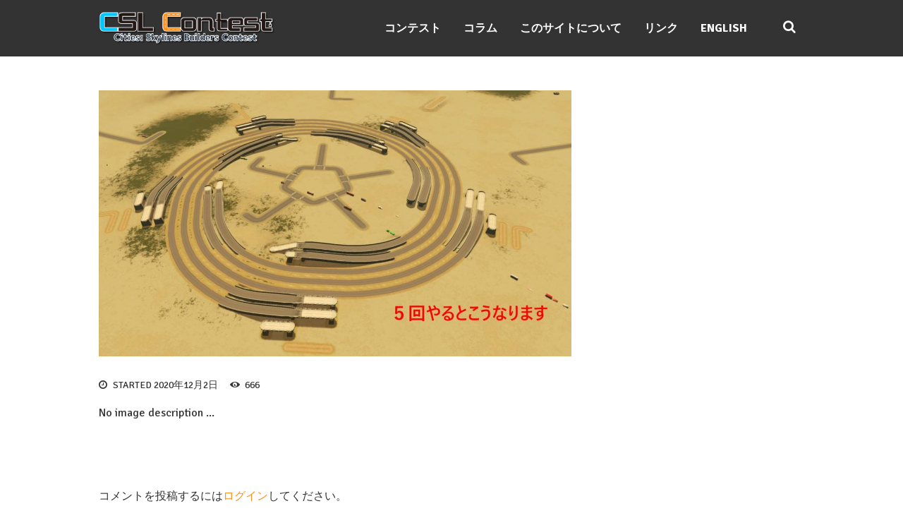

--- FILE ---
content_type: text/html; charset=UTF-8
request_url: https://csl-contest.net/archives/2440/cities-skylines_20200620194515-2
body_size: 11303
content:
<!DOCTYPE html><html dir="ltr" lang="ja"
 prefix="og: https://ogp.me/ns#"  class="scheme_original"><head><link rel="stylesheet" media="print" onload="this.onload=null;this.media='all';" id="ao_optimized_gfonts" href="https://fonts.googleapis.com/css?family=Signika%3A300%2C300italic%2C400%2C400italic%2C700%2C700italic%7CMontserrat%3A300%2C300italic%2C400%2C400italic%2C700%2C700italic%26subset%3Dlatin%2Clatin-ext&amp;display=swap"><link media="all" href="https://csl-contest.net/wp-content/cache/autoptimize/css/autoptimize_aebf920df3813c2a771969b2911a818c.css" rel="stylesheet"><title>Cities: Skylines_20200620194515 | Cities:Skylines 街づくりコンテスト</title><meta name="description" content="Cities: Skylines_20200620194515" /><meta name="robots" content="max-image-preview:large" /><link rel="canonical" href="https://csl-contest.net/archives/2440/cities-skylines_20200620194515-2" /><meta name="generator" content="All in One SEO (AIOSEO) 4.3.0 " />  <script async src="https://www.googletagmanager.com/gtag/js?id=UA-192951179-1"></script> <script>window.dataLayer = window.dataLayer || [];
 function gtag(){dataLayer.push(arguments);}
 gtag('js', new Date());

 gtag('config', 'UA-192951179-1');</script> <meta property="og:locale" content="ja_JP" /><meta property="og:site_name" content="CSL Contest - Cities: Skylines Builders Contest" /><meta property="og:type" content="article" /><meta property="og:title" content="Cities: Skylines_20200620194515 | Cities:Skylines 街づくりコンテスト" /><meta property="og:url" content="https://csl-contest.net/archives/2440/cities-skylines_20200620194515-2" /><meta property="og:image" content="https://csl-contest.net/wp-content/uploads/2020/03/cslogp.jpg" /><meta property="og:image:secure_url" content="https://csl-contest.net/wp-content/uploads/2020/03/cslogp.jpg" /><meta property="og:image:width" content="1920" /><meta property="og:image:height" content="1080" /><meta property="article:published_time" content="2020-12-02T11:00:13+00:00" /><meta property="article:modified_time" content="2020-12-02T11:00:13+00:00" /><meta name="twitter:card" content="summary" /><meta name="twitter:title" content="Cities: Skylines_20200620194515 | Cities:Skylines 街づくりコンテスト" /><meta name="twitter:image" content="https://csl-contest.net/wp-content/uploads/2020/03/cslogp.jpg" /> <script type="application/ld+json" class="aioseo-schema">{"@context":"https:\/\/schema.org","@graph":[{"@type":"BreadcrumbList","@id":"https:\/\/csl-contest.net\/archives\/2440\/cities-skylines_20200620194515-2#breadcrumblist","itemListElement":[{"@type":"ListItem","@id":"https:\/\/csl-contest.net\/#listItem","position":1,"item":{"@type":"WebPage","@id":"https:\/\/csl-contest.net\/","name":"\u30db\u30fc\u30e0","description":"Unofficial city-building contest that matches with cities created with Cities: Skylines. Cities: Skylines\u3067\u4f5c\u3063\u305f\u8857\u3092\u7af6\u3044\u5408\u3046\u975e\u516c\u5f0f\u306e\u8857\u3065\u304f\u308a\u30b3\u30f3\u30c6\u30b9\u30c8\u3002","url":"https:\/\/csl-contest.net\/"},"nextItem":"https:\/\/csl-contest.net\/archives\/2440\/cities-skylines_20200620194515-2#listItem"},{"@type":"ListItem","@id":"https:\/\/csl-contest.net\/archives\/2440\/cities-skylines_20200620194515-2#listItem","position":2,"item":{"@type":"WebPage","@id":"https:\/\/csl-contest.net\/archives\/2440\/cities-skylines_20200620194515-2","name":"Cities: Skylines_20200620194515","description":"Cities: Skylines_20200620194515","url":"https:\/\/csl-contest.net\/archives\/2440\/cities-skylines_20200620194515-2"},"previousItem":"https:\/\/csl-contest.net\/#listItem"}]},{"@type":"ItemPage","@id":"https:\/\/csl-contest.net\/archives\/2440\/cities-skylines_20200620194515-2#itempage","url":"https:\/\/csl-contest.net\/archives\/2440\/cities-skylines_20200620194515-2","name":"Cities: Skylines_20200620194515 | Cities:Skylines \u8857\u3065\u304f\u308a\u30b3\u30f3\u30c6\u30b9\u30c8","description":"Cities: Skylines_20200620194515","inLanguage":"ja","isPartOf":{"@id":"https:\/\/csl-contest.net\/#website"},"breadcrumb":{"@id":"https:\/\/csl-contest.net\/archives\/2440\/cities-skylines_20200620194515-2#breadcrumblist"},"author":{"@id":"https:\/\/csl-contest.net\/archives\/author\/gatomo#author"},"creator":{"@id":"https:\/\/csl-contest.net\/archives\/author\/gatomo#author"},"datePublished":"2020-12-02T11:00:13+09:00","dateModified":"2020-12-02T11:00:13+09:00"},{"@type":"Organization","@id":"https:\/\/csl-contest.net\/#organization","name":"Cities:Skylines \u8857\u3065\u304f\u308a\u30b3\u30f3\u30c6\u30b9\u30c8","url":"https:\/\/csl-contest.net\/"},{"@type":"Person","@id":"https:\/\/csl-contest.net\/archives\/author\/gatomo#author","url":"https:\/\/csl-contest.net\/archives\/author\/gatomo","name":"gatomo","image":{"@type":"ImageObject","@id":"https:\/\/csl-contest.net\/archives\/2440\/cities-skylines_20200620194515-2#authorImage","url":"https:\/\/secure.gravatar.com\/avatar\/20271eadb5eeab6595222d11f15c29c6?s=96&d=mm&r=g","width":96,"height":96,"caption":"gatomo"}},{"@type":"WebSite","@id":"https:\/\/csl-contest.net\/#website","url":"https:\/\/csl-contest.net\/","name":"CSL Contest","description":"Liven up Cities: Skylines","inLanguage":"ja","publisher":{"@id":"https:\/\/csl-contest.net\/#organization"}}]}</script> <meta charset="UTF-8" /><meta name="viewport" content="width=device-width, initial-scale=1, maximum-scale=1"><meta name="format-detection" content="telephone=no"><link rel="profile" href="https://gmpg.org/xfn/11" /><link rel="pingback" href="https://csl-contest.net/xmlrpc.php" /><link href='https://fonts.gstatic.com' crossorigin='anonymous' rel='preconnect' /><link rel="alternate" type="application/rss+xml" title="Cities:Skylines 街づくりコンテスト &raquo; フィード" href="https://csl-contest.net/feed" /><link rel="alternate" type="application/rss+xml" title="Cities:Skylines 街づくりコンテスト &raquo; コメントフィード" href="https://csl-contest.net/comments/feed" /> <script id="wpp-js" src="https://csl-contest.net/wp-content/plugins/wordpress-popular-posts/assets/js/wpp.min.js?ver=7.3.3" data-sampling="1" data-sampling-rate="100" data-api-url="https://csl-contest.net/wp-json/wordpress-popular-posts" data-post-id="2459" data-token="4b9b26621f" data-lang="ja" data-debug="0" type="text/javascript"></script> <link rel="alternate" type="application/rss+xml" title="Cities:Skylines 街づくりコンテスト &raquo; Cities: Skylines_20200620194515 のコメントのフィード" href="https://csl-contest.net/archives/2440/cities-skylines_20200620194515-2/feed" /> <script type='text/javascript' src='https://csl-contest.net/wp-includes/js/jquery/jquery.min.js?ver=3.6.1' id='jquery-core-js'></script> <link rel="https://api.w.org/" href="https://csl-contest.net/wp-json/" /><link rel="alternate" type="application/json" href="https://csl-contest.net/wp-json/wp/v2/media/2459" /><link rel="EditURI" type="application/rsd+xml" title="RSD" href="https://csl-contest.net/xmlrpc.php?rsd" /><link rel="wlwmanifest" type="application/wlwmanifest+xml" href="https://csl-contest.net/wp-includes/wlwmanifest.xml" /><meta name="generator" content="WordPress 6.1.9" /><link rel='shortlink' href='https://csl-contest.net/?p=2459' /><link rel="alternate" type="application/json+oembed" href="https://csl-contest.net/wp-json/oembed/1.0/embed?url=https%3A%2F%2Fcsl-contest.net%2Farchives%2F2440%2Fcities-skylines_20200620194515-2" /><link rel="alternate" type="text/xml+oembed" href="https://csl-contest.net/wp-json/oembed/1.0/embed?url=https%3A%2F%2Fcsl-contest.net%2Farchives%2F2440%2Fcities-skylines_20200620194515-2&#038;format=xml" /><style type="text/css">.liquid-speech-balloon-01 .liquid-speech-balloon-avatar { background-image: url("https://csl-contest.net/wp-content/uploads/2021/03/口あけ_目とじ-cutout.png"); } .liquid-speech-balloon-02 .liquid-speech-balloon-avatar { background-image: url("https://csl-contest.net/wp-content/uploads/2020/02/ロゴ単体.jpg"); } .liquid-speech-balloon-03 .liquid-speech-balloon-avatar { background-image: url("https://csl-contest.net/wp-content/uploads/2020/02/rakushige_400x400.jpg"); } .liquid-speech-balloon-04 .liquid-speech-balloon-avatar { background-image: url("https://csl-contest.net/wp-content/uploads/2020/06/rbN8PYMh_400x400.jpg"); } .liquid-speech-balloon-05 .liquid-speech-balloon-avatar { background-image: url("https://csl-contest.net/wp-content/uploads/2020/06/XuN5VlYE_400x400.jpg"); } .liquid-speech-balloon-06 .liquid-speech-balloon-avatar { background-image: url("https://secure.gravatar.com/avatar/ce17e1ef11f70636ba5db63a3dca4b38?s=96&amp;d=mm&amp;r=g"); } .liquid-speech-balloon-07 .liquid-speech-balloon-avatar { background-image: url("https://csl-contest.net/wp-content/uploads/2020/06/Wkdpvw2R_400x400.jpg"); } .liquid-speech-balloon-08 .liquid-speech-balloon-avatar { background-image: url("https://csl-contest.net/wp-content/uploads/2020/06/KHXoWBX2.jpg"); } .liquid-speech-balloon-09 .liquid-speech-balloon-avatar { background-image: url("https://csl-contest.net/wp-content/uploads/2020/06/a_eAoCXO.jpg"); } .liquid-speech-balloon-10 .liquid-speech-balloon-avatar { background-image: url("https://csl-contest.net/wp-content/uploads/2020/06/xpykGx8P.png"); } .liquid-speech-balloon-11 .liquid-speech-balloon-avatar { background-image: url("https://csl-contest.net/wp-content/uploads/2020/06/hanamaru.png"); } .liquid-speech-balloon-12 .liquid-speech-balloon-avatar { background-image: url("https://csl-contest.net/wp-content/uploads/2020/06/アバターアイコン.png"); } .liquid-speech-balloon-13 .liquid-speech-balloon-avatar { background-image: url("https://csl-contest.net/wp-content/uploads/2020/06/osarusan_400x400.jpg"); } .liquid-speech-balloon-14 .liquid-speech-balloon-avatar { background-image: url("https://csl-contest.net/wp-content/uploads/2020/09/X2ZJbcuD_400x400.jpg"); } .liquid-speech-balloon-15 .liquid-speech-balloon-avatar { background-image: url("https://csl-contest.net/wp-content/uploads/2020/03/チャンネルアイコン-1.png"); } .liquid-speech-balloon-16 .liquid-speech-balloon-avatar { background-image: url("https://csl-contest.net/wp-content/uploads/2020/10/mMpaPCdu_400x400.png"); } .liquid-speech-balloon-17 .liquid-speech-balloon-avatar { background-image: url("https://csl-contest.net/wp-content/uploads/2020/10/jfxmSXNH_400x400.jpg"); } .liquid-speech-balloon-18 .liquid-speech-balloon-avatar { background-image: url("https://csl-contest.net/wp-content/uploads/2020/10/1tvY_-Po_400x400.jpg"); } .liquid-speech-balloon-19 .liquid-speech-balloon-avatar { background-image: url("https://csl-contest.net/wp-content/uploads/2020/11/kamonohashi_400x400.jpg"); } .liquid-speech-balloon-20 .liquid-speech-balloon-avatar { background-image: url("https://csl-contest.net/wp-content/uploads/2020/11/ribou.png"); } .liquid-speech-balloon-21 .liquid-speech-balloon-avatar { background-image: url("https://csl-contest.net/wp-content/uploads/2020/11/kazu0.png"); } .liquid-speech-balloon-22 .liquid-speech-balloon-avatar { background-image: url("https://csl-contest.net/wp-content/uploads/2021/02/XIb2IXBJ_400x400.jpg"); } .liquid-speech-balloon-23 .liquid-speech-balloon-avatar { background-image: url("https://csl-contest.net/wp-content/uploads/2021/02/profile_reasonably_small.gif"); } .liquid-speech-balloon-24 .liquid-speech-balloon-avatar { background-image: url("https://csl-contest.net/wp-content/uploads/2021/02/gMowjOql_400x400.jpg"); } .liquid-speech-balloon-25 .liquid-speech-balloon-avatar { background-image: url("https://csl-contest.net/wp-content/uploads/2021/02/unnamed.png"); } .liquid-speech-balloon-26 .liquid-speech-balloon-avatar { background-image: url("https://csl-contest.net/wp-content/uploads/2021/03/7c9c3d5388bb02875dc7df084b2d1b935e77f629_medium.jpg"); } .liquid-speech-balloon-27 .liquid-speech-balloon-avatar { background-image: url("https://csl-contest.net/wp-content/uploads/2021/03/GF854kuP_400x400.png"); } .liquid-speech-balloon-28 .liquid-speech-balloon-avatar { background-image: url("https://csl-contest.net/wp-content/uploads/2021/03/Tr-1Xdd_400x400.jpeg"); } .liquid-speech-balloon-29 .liquid-speech-balloon-avatar { background-image: url("https://csl-contest.net/wp-content/uploads/2021/05/ricky.png"); } .liquid-speech-balloon-30 .liquid-speech-balloon-avatar { background-image: url("https://csl-contest.net/wp-content/uploads/2021/05/raparasa.jpg"); } .liquid-speech-balloon-31 .liquid-speech-balloon-avatar { background-image: url("https://csl-contest.net/wp-content/uploads/2021/06/nNeT-I6Z_400x400.jpeg"); } .liquid-speech-balloon-32 .liquid-speech-balloon-avatar { background-image: url("https://csl-contest.net/wp-content/uploads/2021/06/Kr0wNxRW_400x400.jpg"); } .liquid-speech-balloon-33 .liquid-speech-balloon-avatar { background-image: url("https://csl-contest.net/wp-content/uploads/2021/06/Q5NEfM_4_400x400.jpg"); } .liquid-speech-balloon-34 .liquid-speech-balloon-avatar { background-image: url("https://csl-contest.net/wp-content/uploads/2021/06/G3.ルミナスワールド.png"); } .liquid-speech-balloon-35 .liquid-speech-balloon-avatar { background-image: url("https://csl-contest.net/wp-content/uploads/2021/06/KZgaj95m_400x400.jpg"); } .liquid-speech-balloon-36 .liquid-speech-balloon-avatar { background-image: url("https://csl-contest.net/wp-content/uploads/2021/06/W6_pGGzm_400x400.jpeg"); } .liquid-speech-balloon-37 .liquid-speech-balloon-avatar { background-image: url("https://csl-contest.net/wp-content/uploads/2021/10/pZXhsr9z_400x400.jpg"); } .liquid-speech-balloon-38 .liquid-speech-balloon-avatar { background-image: url("https://csl-contest.net/wp-content/uploads/2021/11/eypa90SI_400x400.jpg"); } .liquid-speech-balloon-39 .liquid-speech-balloon-avatar { background-image: url("https://csl-contest.net/wp-content/uploads/2021/11/masaki.jpeg"); } .liquid-speech-balloon-40 .liquid-speech-balloon-avatar { background-image: url("https://csl-contest.net/wp-content/uploads/2021/09/UjgUiZn3_400x400.jpg"); } .liquid-speech-balloon-41 .liquid-speech-balloon-avatar { background-image: url("https://csl-contest.net/wp-content/uploads/2021/09/rWVQoJt__400x400.jpg"); } .liquid-speech-balloon-42 .liquid-speech-balloon-avatar { background-image: url("https://csl-contest.net/wp-content/uploads/2022/11/e435acd265a0f3fe4c1139a103b9d16c-e1667395719773.png"); } .liquid-speech-balloon-01 .liquid-speech-balloon-avatar::after { content: "がとも"; } .liquid-speech-balloon-02 .liquid-speech-balloon-avatar::after { content: "神乃木"; } .liquid-speech-balloon-03 .liquid-speech-balloon-avatar::after { content: "らくしげ"; } .liquid-speech-balloon-04 .liquid-speech-balloon-avatar::after { content: "とかち"; } .liquid-speech-balloon-05 .liquid-speech-balloon-avatar::after { content: "Masa Osa"; } .liquid-speech-balloon-06 .liquid-speech-balloon-avatar::after { content: "BAIKOKU"; } .liquid-speech-balloon-07 .liquid-speech-balloon-avatar::after { content: "ヒグマ市長"; } .liquid-speech-balloon-09 .liquid-speech-balloon-avatar::after { content: "Takashou"; } .liquid-speech-balloon-10 .liquid-speech-balloon-avatar::after { content: "Cano"; } .liquid-speech-balloon-11 .liquid-speech-balloon-avatar::after { content: "はなまるうどん"; } .liquid-speech-balloon-12 .liquid-speech-balloon-avatar::after { content: "masaki_kimura"; } .liquid-speech-balloon-13 .liquid-speech-balloon-avatar::after { content: "osaru_san1"; } .liquid-speech-balloon-14 .liquid-speech-balloon-avatar::after { content: "Newhorizon"; } .liquid-speech-balloon-15 .liquid-speech-balloon-avatar::after { content: "ピーポー"; } .liquid-speech-balloon-16 .liquid-speech-balloon-avatar::after { content: "demekinn"; } .liquid-speech-balloon-17 .liquid-speech-balloon-avatar::after { content: "wwwTT"; } .liquid-speech-balloon-18 .liquid-speech-balloon-avatar::after { content: "lyena"; } .liquid-speech-balloon-19 .liquid-speech-balloon-avatar::after { content: "賀茂橋"; } .liquid-speech-balloon-20 .liquid-speech-balloon-avatar::after { content: "りぼう"; } .liquid-speech-balloon-21 .liquid-speech-balloon-avatar::after { content: "KAZU0ツ"; } .liquid-speech-balloon-22 .liquid-speech-balloon-avatar::after { content: "al_1001"; } .liquid-speech-balloon-23 .liquid-speech-balloon-avatar::after { content: "matakimika"; } .liquid-speech-balloon-24 .liquid-speech-balloon-avatar::after { content: "sotono41"; } .liquid-speech-balloon-25 .liquid-speech-balloon-avatar::after { content: "taro"; } .liquid-speech-balloon-26 .liquid-speech-balloon-avatar::after { content: "Nob"; } .liquid-speech-balloon-27 .liquid-speech-balloon-avatar::after { content: "ぽち"; } .liquid-speech-balloon-28 .liquid-speech-balloon-avatar::after { content: "suginoko"; } .liquid-speech-balloon-29 .liquid-speech-balloon-avatar::after { content: "Ricky King"; } .liquid-speech-balloon-30 .liquid-speech-balloon-avatar::after { content: "Raparasa"; } .liquid-speech-balloon-31 .liquid-speech-balloon-avatar::after { content: "うつみ"; } .liquid-speech-balloon-32 .liquid-speech-balloon-avatar::after { content: "賀茂橋"; } .liquid-speech-balloon-33 .liquid-speech-balloon-avatar::after { content: "unari"; } .liquid-speech-balloon-34 .liquid-speech-balloon-avatar::after { content: "kazis"; } .liquid-speech-balloon-35 .liquid-speech-balloon-avatar::after { content: "樺太人"; } .liquid-speech-balloon-36 .liquid-speech-balloon-avatar::after { content: "Fuchs"; } .liquid-speech-balloon-37 .liquid-speech-balloon-avatar::after { content: "シキ"; } .liquid-speech-balloon-38 .liquid-speech-balloon-avatar::after { content: "河内乙子"; } .liquid-speech-balloon-39 .liquid-speech-balloon-avatar::after { content: "MASAKI"; } .liquid-speech-balloon-40 .liquid-speech-balloon-avatar::after { content: "山鳥のsalt"; } .liquid-speech-balloon-41 .liquid-speech-balloon-avatar::after { content: "CHARI"; } .liquid-speech-balloon-42 .liquid-speech-balloon-avatar::after { content: "Chemical"; }</style> <script type="text/javascript">var ajaxurl = 'https://csl-contest.net/wp-admin/admin-ajax.php';</script> <meta name="generator" content="Powered by WPBakery Page Builder - drag and drop page builder for WordPress."/> <!--[if lte IE 9]><link rel="stylesheet" type="text/css" href="https://csl-contest.net/wp-content/plugins/js_composer/assets/css/vc_lte_ie9.min.css" media="screen"><![endif]--><link rel="icon" href="https://csl-contest.net/wp-content/uploads/2020/02/cropped-街のアイコン2-32x32.png" sizes="32x32" /><link rel="icon" href="https://csl-contest.net/wp-content/uploads/2020/02/cropped-街のアイコン2-192x192.png" sizes="192x192" /><link rel="apple-touch-icon" href="https://csl-contest.net/wp-content/uploads/2020/02/cropped-街のアイコン2-180x180.png" /><meta name="msapplication-TileImage" content="https://csl-contest.net/wp-content/uploads/2020/02/cropped-街のアイコン2-270x270.png" /> <noscript><style type="text/css">.wpb_animate_when_almost_visible { opacity: 1; }</style></noscript> <script data-ad-client="ca-pub-6515315092338485" async src="https://pagead2.googlesyndication.com/pagead/js/adsbygoogle.js"></script> <script type="text/javascript" src="//webfonts.xserver.jp/js/xserver.js"></script> </head><body class="attachment attachment-template-default single single-attachment postid-2459 attachmentid-2459 attachment-jpeg custom-background photolaboratory_body body_style_wide body_transparent article_style_stretch layout_single-standard template_single-standard scheme_original top_panel_show top_panel_below sidebar_show sidebar_right sidebar_outer_hide wpb-js-composer js-comp-ver-5.4.4 vc_responsive"> <a id="toc_home" class="sc_anchor" title="Home" data-description="&lt;i&gt;Return to Home&lt;/i&gt; - &lt;br&gt;navigate to home page of the site" data-icon="icon-home" data-url="https://csl-contest.net/" data-separator="yes"></a><a id="toc_top" class="sc_anchor" title="To Top" data-description="&lt;i&gt;Back to top&lt;/i&gt; - &lt;br&gt;scroll to top of the page" data-icon="icon-double-up" data-url="" data-separator="yes"></a><div class="body_wrap"><div class="page_wrap"><div class="top_panel_fixed_wrap"></div><header class="top_panel_wrap top_panel_style_4 scheme_original"><div class="top_panel_wrap_inner top_panel_inner_style_4 top_panel_position_below"><div class="top_panel_middle"  style="background-image: url(https://csl-contest.net/wp-content/uploads/2020/10/cropped-20200920214611_1-scaled-1.jpg)"><div class="content_wrap"><div class="contact_logo"><div class="logo"> <a href="https://csl-contest.net/"><img src="https://csl-contest.net/wp-content/uploads/2020/02/CSLcon-logo.png" class="logo_main" alt="" width="1405" height="276"><img src="https://csl-contest.net/wp-content/uploads/2020/02/CSLcon-logo.png" class="logo_fixed" alt="" width="1405" height="276"><br><div class="logo_slogan">Liven up Cities: Skylines</div></a></div></div><div class="frontpage_custom_content_field"><div class="frontpage_custom_content_wrapper"></div></div><div class="menu_main_wrap"><nav class="menu_main_nav_area"><ul id="menu_main" class="menu_main_nav"><li id="menu-item-5218" class="menu-item menu-item-type-post_type menu-item-object-page menu-item-has-children menu-item-5218"><a href="https://csl-contest.net/contests-2"><span>コンテスト</span></a><ul class="sub-menu"><li id="menu-item-5213" class="menu-item menu-item-type-post_type menu-item-object-page menu-item-5213"><a href="https://csl-contest.net/video-contest-1"><span>Video Contest #1</span></a></li><li id="menu-item-4930" class="menu-item menu-item-type-post_type menu-item-object-page menu-item-4930"><a href="https://csl-contest.net/cslphoto-8"><span>Photo Contest #8</span></a></li><li id="menu-item-4694" class="menu-item menu-item-type-post_type menu-item-object-page menu-item-4694"><a href="https://csl-contest.net/cslphoto-7"><span>Photo Contest #7</span></a></li><li id="menu-item-4516" class="menu-item menu-item-type-post_type menu-item-object-page menu-item-4516"><a href="https://csl-contest.net/contest6"><span>Photo Contest #6</span></a></li><li id="menu-item-3956" class="menu-item menu-item-type-post_type menu-item-object-page menu-item-3956"><a href="https://csl-contest.net/3798-2"><span>Photo Contest #5</span></a></li><li id="menu-item-3149" class="menu-item menu-item-type-post_type menu-item-object-page menu-item-3149"><a href="https://csl-contest.net/contests-en/contest-4"><span>Photo Contest #4</span></a></li><li id="menu-item-2498" class="menu-item menu-item-type-post_type menu-item-object-page menu-item-2498"><a href="https://csl-contest.net/photo-contest-3"><span>Photo Contest #3</span></a></li><li id="menu-item-1890" class="menu-item menu-item-type-post_type menu-item-object-page menu-item-1890"><a href="https://csl-contest.net/photo-contest-2"><span>Photo Contest #2</span></a></li><li id="menu-item-550" class="menu-item menu-item-type-post_type menu-item-object-page menu-item-550"><a href="https://csl-contest.net/photo-contest-01"><span>Photo Contest #1</span></a></li></ul></li><li id="menu-item-553" class="menu-item menu-item-type-taxonomy menu-item-object-category menu-item-553"><a href="https://csl-contest.net/archives/category/columns-ja"><span>コラム</span></a></li><li id="menu-item-555" class="menu-item menu-item-type-post_type menu-item-object-page menu-item-555"><a href="https://csl-contest.net/aboutus"><span>このサイトについて</span></a></li><li id="menu-item-556" class="menu-item menu-item-type-post_type menu-item-object-page menu-item-556"><a href="https://csl-contest.net/links"><span>リンク</span></a></li><li id="menu-item-567" class="menu-item menu-item-type-taxonomy menu-item-object-language menu-item-567"><a href="https://csl-contest.net/en/"><span>English</span></a></li></ul></nav><div class="search_wrap search_style_ search_state_closed search_ajax top_panel_icon "><div class="search_form_wrap"><form role="search" method="get" class="search_form" action="https://csl-contest.net/"> <button type="submit" class="search_submit icon-search" title="Open search"></button> <input type="text" class="search_field" placeholder="Search" value="" name="s" /></form></div><div class="search_results widget_area scheme_original"><a class="search_results_close icon-cancel"></a><div class="search_results_content"></div></div></div></div></div></div></div></header><div class="header_mobile"><div class="content_wrap"><div class="menu_button icon-menu"></div><div class="logo"> <a href="https://csl-contest.net/"><img src="https://csl-contest.net/wp-content/uploads/2020/02/CSLcon-logo.png" class="logo_main" alt="" width="1405" height="276"><br><div class="logo_slogan">Liven up Cities: Skylines</div></a></div></div><div class="side_wrap"><div class="close">Close</div><div class="panel_top"><nav class="menu_main_nav_area"><ul id="menu_mobile" class="menu_main_nav"><li class="menu-item menu-item-type-post_type menu-item-object-page menu-item-has-children menu-item-5218"><a href="https://csl-contest.net/contests-2"><span>コンテスト</span></a><ul class="sub-menu"><li class="menu-item menu-item-type-post_type menu-item-object-page menu-item-5213"><a href="https://csl-contest.net/video-contest-1"><span>Video Contest #1</span></a></li><li class="menu-item menu-item-type-post_type menu-item-object-page menu-item-4930"><a href="https://csl-contest.net/cslphoto-8"><span>Photo Contest #8</span></a></li><li class="menu-item menu-item-type-post_type menu-item-object-page menu-item-4694"><a href="https://csl-contest.net/cslphoto-7"><span>Photo Contest #7</span></a></li><li class="menu-item menu-item-type-post_type menu-item-object-page menu-item-4516"><a href="https://csl-contest.net/contest6"><span>Photo Contest #6</span></a></li><li class="menu-item menu-item-type-post_type menu-item-object-page menu-item-3956"><a href="https://csl-contest.net/3798-2"><span>Photo Contest #5</span></a></li><li class="menu-item menu-item-type-post_type menu-item-object-page menu-item-3149"><a href="https://csl-contest.net/contests-en/contest-4"><span>Photo Contest #4</span></a></li><li class="menu-item menu-item-type-post_type menu-item-object-page menu-item-2498"><a href="https://csl-contest.net/photo-contest-3"><span>Photo Contest #3</span></a></li><li class="menu-item menu-item-type-post_type menu-item-object-page menu-item-1890"><a href="https://csl-contest.net/photo-contest-2"><span>Photo Contest #2</span></a></li><li class="menu-item menu-item-type-post_type menu-item-object-page menu-item-550"><a href="https://csl-contest.net/photo-contest-01"><span>Photo Contest #1</span></a></li></ul></li><li class="menu-item menu-item-type-taxonomy menu-item-object-category menu-item-553"><a href="https://csl-contest.net/archives/category/columns-ja"><span>コラム</span></a></li><li class="menu-item menu-item-type-post_type menu-item-object-page menu-item-555"><a href="https://csl-contest.net/aboutus"><span>このサイトについて</span></a></li><li class="menu-item menu-item-type-post_type menu-item-object-page menu-item-556"><a href="https://csl-contest.net/links"><span>リンク</span></a></li><li class="menu-item menu-item-type-taxonomy menu-item-object-language menu-item-567"><a href="https://csl-contest.net/en/"><span>English</span></a></li></ul></nav><div class="search_wrap search_style_ search_state_fixed search_ajax"><div class="search_form_wrap"><form role="search" method="get" class="search_form" action="https://csl-contest.net/"> <button type="submit" class="search_submit icon-search" title="Start search"></button> <input type="text" class="search_field" placeholder="Search" value="" name="s" /></form></div><div class="search_results widget_area scheme_original"><a class="search_results_close icon-cancel"></a><div class="search_results_content"></div></div></div><div class="login"><a href="#popup_login" class="popup_link popup_login_link icon-user" title="">Login</a><div id="popup_login" class="popup_wrap popup_login bg_tint_light popup_half"> <a href="#" class="popup_close"></a><div class="form_wrap"><div><form action="https://csl-contest.net/wp-login.php" method="post" name="login_form" class="popup_form login_form"> <input type="hidden" name="redirect_to" value="https://csl-contest.net/"><div class="popup_form_field login_field iconed_field icon-user"><input type="text" id="log" name="log" value="" placeholder="Login or Email"></div><div class="popup_form_field password_field iconed_field icon-lock"><input type="password" id="password" name="pwd" value="" placeholder="Password"></div><div class="popup_form_field remember_field"> <a href="https://csl-contest.net/wp-login.php?action=lostpassword&#038;redirect_to=https%3A%2F%2Fcsl-contest.net%2Farchives%2F2440%2Fcities-skylines_20200620194515-2" class="forgot_password">Forgot password?</a> <input type="checkbox" value="forever" id="rememberme" name="rememberme"> <label for="rememberme">Remember me</label></div><div class="popup_form_field submit_field"><input type="submit" class="submit_button" value="Login"></div></form></div></div></div></div></div><div class="panel_bottom"></div></div><div class="mask"></div></div><div class="page_content_wrap page_paddings_yes"><div class="content_wrap"><div class="content"><article class="post_item post_item_attachment template_attachment post-2459 attachment type-attachment status-inherit hentry"><h1 class="post_title"><span class="post_icon icon-book-open"></span>Cities: Skylines_20200620194515</h1><div class="post_featured"><div class="post_thumb post_nav" data-image="https://csl-contest.net/wp-content/uploads/2020/12/image23-1.jpg" data-title="Cities: Skylines_20200620194515"> <img class="wp-post-image" width="1170" height="658" alt="image23-1.jpg" src="https://csl-contest.net/wp-content/uploads/2020/12/image23-1-1170x658.jpg" itemprop="image"> <a class="post_nav_item post_nav_prev" href="https://csl-contest.net/archives/2440/cities-skylines_20200620195218#top_of_page"> <span class="post_nav_info"> <span class="post_nav_info_title">Previous item</span> <span class="post_nav_info_description">Cities...</span> </span> </a> <a class="post_nav_item post_nav_next" href="https://csl-contest.net/archives/2440/cities-skylines_20200620203052#top_of_page"> <span class="post_nav_info"> <span class="post_nav_info_title">Next item</span> <span class="post_nav_info_description">Cities...</span> </span> </a></div></div><div class="post_info"> <span class="post_info_item post_info_posted">Started <a href="https://csl-contest.net/archives/2440/cities-skylines_20200620194515-2" class="post_info_date">2020年12月2日</a></span> <span class="post_info_item post_info_counters"> <span class="post_counters_item post_counters_views icon-eye" title="Views - 666" href="https://csl-contest.net/archives/2440/cities-skylines_20200620194515-2"><span class="post_counters_number">666</span></span> </span></div><div class="post_content"> No image description ...</div></article><section class="related_wrap related_wrap_empty"></section><section class="comments_wrap"><div class="comments_form_wrap"><h2 class="section_title comments_form_title">Add Comment</h2><div class="comments_form"><div id="respond" class="comment-respond"><h3 id="reply-title" class="comment-reply-title"> <small><a rel="nofollow" id="cancel-comment-reply-link" href="/archives/2440/cities-skylines_20200620194515-2#respond" style="display:none;">コメントをキャンセル</a></small></h3><p class="must-log-in">コメントを投稿するには<a href="https://csl-contest.net/wp-login.php?redirect_to=https%3A%2F%2Fcsl-contest.net%2Farchives%2F2440%2Fcities-skylines_20200620194515-2">ログイン</a>してください。</p></div></div></div></section></div><div class="sidebar widget_area scheme_original" role="complementary"><div class="sidebar_inner widget_area_inner"><aside id="custom_html-2" class="widget_text widget_number_1 widget widget_custom_html"><div class="textwidget custom-html-widget"><script async src="https://pagead2.googlesyndication.com/pagead/js/adsbygoogle.js"></script>  <ins class="adsbygoogle"
 style="display:block"
 data-ad-client="ca-pub-6515315092338485"
 data-ad-slot="9950389860"
 data-ad-format="auto"
 data-full-width-responsive="true"></ins> <script>(adsbygoogle = window.adsbygoogle || []).push({});</script></div></aside><aside id="wpp-2" class="widget_number_3 widget popular-posts"></aside><aside id="categories-3" class="widget_number_4 widget widget_categories"><h4 class="widget_title">カテゴリ</h4><ul><li class="cat-item cat-item-67"><a href="https://csl-contest.net/archives/category/mod">MOD紹介</a> (27)</li><li class="cat-item cat-item-79"><a href="https://csl-contest.net/archives/category/contests/contest-5">フォトコンテスト#5</a> (6)</li><li class="cat-item cat-item-86"><a href="https://csl-contest.net/archives/category/contests/%e3%83%95%e3%82%a9%e3%83%88%e3%82%b3%e3%83%b3%e3%83%86%e3%82%b9%e3%83%886">フォトコンテスト#6</a> (3)</li><li class="cat-item cat-item-88"><a href="https://csl-contest.net/archives/category/contests/%e3%83%95%e3%82%a9%e3%83%88%e3%82%b3%e3%83%b3%e3%83%86%e3%82%b9%e3%83%887">フォトコンテスト#7</a> (1)</li><li class="cat-item cat-item-7"><a href="https://csl-contest.net/archives/category/columns-ja">コラム</a> (104)</li><li class="cat-item cat-item-43"><a href="https://csl-contest.net/archives/category/contests/contest-1">フォトコンテスト#1</a> (4)</li><li class="cat-item cat-item-19"><a href="https://csl-contest.net/archives/category/contests">コンテスト</a> (24)</li><li class="cat-item cat-item-45"><a href="https://csl-contest.net/archives/category/contests/contest-2">フォトコンテスト#2</a> (5)</li><li class="cat-item cat-item-47"><a href="https://csl-contest.net/archives/category/contests/contest-3">フォトコンテスト#3</a> (5)</li><li class="cat-item cat-item-49"><a href="https://csl-contest.net/archives/category/console">コンソール版</a> (31)</li><li class="cat-item cat-item-51"><a href="https://csl-contest.net/archives/category/pc">PC版</a> (64)</li><li class="cat-item cat-item-65"><a href="https://csl-contest.net/archives/category/contests/contest-4">フォトコンテスト#4</a> (11)</li></ul></aside><aside id="photolaboratory_widget_recent_posts-3" class="widget_number_5 widget widget_recent_posts"><h4 class="widget_title">最近の記事</h4><article class="post_item with_thumb first"><div class="post_thumb"><img class="wp-post-image" width="75" height="75" alt="【2023年6月号】CSLMOD更新情報" src="https://csl-contest.net/wp-content/uploads/2023/06/202306_cslcolum-75x75.png"></div><h6 class="post_title"><a href="https://csl-contest.net/archives/5545">【2023年6月号】CSLMOD更新情報</a></h6><div class="post_content"><div class="post_info"><span class="post_info_item post_info_posted"><a href="https://csl-contest.net/archives/5545" class="post_info_date">2023年6月30日</a></span><span class="post_info_item post_info_counters"><a href="https://csl-contest.net/archives/5545" class="post_counters_item "><span class="post_counters_number"></span></a></span></div></div></article><article class="post_item with_thumb"><div class="post_thumb"><img class="wp-post-image" width="75" height="75" alt="【MOD紹介】IPT2のすゝめ" src="https://csl-contest.net/wp-content/uploads/2023/04/img_644246e62a94d-75x75.png"></div><h6 class="post_title"><a href="https://csl-contest.net/archives/5524">【MOD紹介】IPT2のすゝめ</a></h6><div class="post_content"><div class="post_info"><span class="post_info_item post_info_posted"><a href="https://csl-contest.net/archives/5524" class="post_info_date">2023年6月23日</a></span><span class="post_info_item post_info_counters"><a href="https://csl-contest.net/archives/5524" class="post_counters_item "><span class="post_counters_number"></span></a></span></div></div></article><article class="post_item with_thumb"><div class="post_thumb"><img class="wp-post-image" width="75" height="75" alt="【2023年5月後半】CSLMOD最新情報" src="https://csl-contest.net/wp-content/uploads/2023/06/20230603_w_CSLContestColum-75x75.png"></div><h6 class="post_title"><a href="https://csl-contest.net/archives/5504">【2023年5月後半】CSLMOD最新情報</a></h6><div class="post_content"><div class="post_info"><span class="post_info_item post_info_posted"><a href="https://csl-contest.net/archives/5504" class="post_info_date">2023年6月3日</a></span><span class="post_info_item post_info_counters"><a href="https://csl-contest.net/archives/5504" class="post_counters_item "><span class="post_counters_number"></span></a></span></div></div></article><article class="post_item with_thumb"><div class="post_thumb"><img class="wp-post-image" width="75" height="75" alt="【ver1.1.7.0】CSLMOD更新情報" src="https://csl-contest.net/wp-content/uploads/2023/05/20230526_w_CSLContestColum-75x75.png"></div><h6 class="post_title"><a href="https://csl-contest.net/archives/5495">【ver1.1.7.0】CSLMOD更新情報</a></h6><div class="post_content"><div class="post_info"><span class="post_info_item post_info_posted"><a href="https://csl-contest.net/archives/5495" class="post_info_date">2023年5月26日</a></span><span class="post_info_item post_info_counters"><a href="https://csl-contest.net/archives/5495" class="post_counters_item "><span class="post_counters_number"></span></a></span></div></div></article><article class="post_item with_thumb"><div class="post_thumb"><img class="wp-post-image" width="75" height="75" alt="【2023年5月前半】CSLMOD最新情報" src="https://csl-contest.net/wp-content/uploads/2023/05/07-75x75.png"></div><h6 class="post_title"><a href="https://csl-contest.net/archives/5482">【2023年5月前半】CSLMOD最新情報</a></h6><div class="post_content"><div class="post_info"><span class="post_info_item post_info_posted"><a href="https://csl-contest.net/archives/5482" class="post_info_date">2023年5月19日</a></span><span class="post_info_item post_info_counters"><a href="https://csl-contest.net/archives/5482" class="post_counters_item "><span class="post_counters_number"></span></a></span></div></div></article></aside><aside id="search-2" class="widget_number_6 widget widget_search"><form role="search" method="get" class="search_form" action="https://csl-contest.net/"><input type="text" class="search_field" placeholder="Enter Keyword" value="" name="s" title="Search for:" /><button type="submit" class="search_button icon-search" href="#"></button></form></aside><aside id="recent-posts-2" class="widget_number_7 widget widget_recent_entries"><h4 class="widget_title">最近の投稿</h4><ul><li> <a href="https://csl-contest.net/archives/5545">【2023年6月号】CSLMOD更新情報</a></li><li> <a href="https://csl-contest.net/archives/5524">【MOD紹介】IPT2のすゝめ</a></li><li> <a href="https://csl-contest.net/archives/5504">【2023年5月後半】CSLMOD最新情報</a></li><li> <a href="https://csl-contest.net/archives/5495">【ver1.1.7.0】CSLMOD更新情報</a></li><li> <a href="https://csl-contest.net/archives/5482">【2023年5月前半】CSLMOD最新情報</a></li></ul></aside><aside id="recent-comments-2" class="widget_number_8 widget widget_recent_comments"><h4 class="widget_title">最近のコメント</h4><ul id="recentcomments"><li class="recentcomments"><a href="https://csl-contest.net/archives/3630#comment-1040">「悠久」プレイ歴2ヶ月、優勝は必然だったかもしれない。 コンテスト#4 PC部門優勝者インタビュー</a> に <span class="comment-author-link"><a href='https://csl-contest.net/archives/4598' rel='external nofollow ugc' class='url'>第6回 CSLフォトコンテスト結果報告と受賞者のコメント（PC/コンソール１位・２位の紹介） | Cities:Skylines 街づくりコンテスト</a></span> より</li><li class="recentcomments"><a href="https://csl-contest.net/archives/2214#comment-122">フォトコンテスト#2作品紹介</a> に <span class="comment-author-link">TAKADA</span> より</li><li class="recentcomments"><a href="https://csl-contest.net/archives/729#comment-3">Cities:Skylinesで水辺を作るときに便利なアセットの紹介</a> に <span class="comment-author-link">unkman</span> より</li></ul></aside><aside id="archives-2" class="widget_number_9 widget widget_archive"><h4 class="widget_title">アーカイブ</h4><ul><li><a href='https://csl-contest.net/archives/date/2023/06'>2023年6月</a></li><li><a href='https://csl-contest.net/archives/date/2023/05'>2023年5月</a></li><li><a href='https://csl-contest.net/archives/date/2023/04'>2023年4月</a></li><li><a href='https://csl-contest.net/archives/date/2023/03'>2023年3月</a></li><li><a href='https://csl-contest.net/archives/date/2023/02'>2023年2月</a></li><li><a href='https://csl-contest.net/archives/date/2022/09'>2022年9月</a></li><li><a href='https://csl-contest.net/archives/date/2022/02'>2022年2月</a></li><li><a href='https://csl-contest.net/archives/date/2022/01'>2022年1月</a></li><li><a href='https://csl-contest.net/archives/date/2021/12'>2021年12月</a></li><li><a href='https://csl-contest.net/archives/date/2021/11'>2021年11月</a></li><li><a href='https://csl-contest.net/archives/date/2021/10'>2021年10月</a></li><li><a href='https://csl-contest.net/archives/date/2021/09'>2021年9月</a></li><li><a href='https://csl-contest.net/archives/date/2021/08'>2021年8月</a></li><li><a href='https://csl-contest.net/archives/date/2021/07'>2021年7月</a></li><li><a href='https://csl-contest.net/archives/date/2021/06'>2021年6月</a></li><li><a href='https://csl-contest.net/archives/date/2021/05'>2021年5月</a></li><li><a href='https://csl-contest.net/archives/date/2021/04'>2021年4月</a></li><li><a href='https://csl-contest.net/archives/date/2021/03'>2021年3月</a></li><li><a href='https://csl-contest.net/archives/date/2021/02'>2021年2月</a></li><li><a href='https://csl-contest.net/archives/date/2021/01'>2021年1月</a></li><li><a href='https://csl-contest.net/archives/date/2020/12'>2020年12月</a></li><li><a href='https://csl-contest.net/archives/date/2020/11'>2020年11月</a></li><li><a href='https://csl-contest.net/archives/date/2020/10'>2020年10月</a></li><li><a href='https://csl-contest.net/archives/date/2020/09'>2020年9月</a></li><li><a href='https://csl-contest.net/archives/date/2020/08'>2020年8月</a></li><li><a href='https://csl-contest.net/archives/date/2020/07'>2020年7月</a></li><li><a href='https://csl-contest.net/archives/date/2020/06'>2020年6月</a></li><li><a href='https://csl-contest.net/archives/date/2020/05'>2020年5月</a></li><li><a href='https://csl-contest.net/archives/date/2020/04'>2020年4月</a></li><li><a href='https://csl-contest.net/archives/date/2020/03'>2020年3月</a></li><li><a href='https://csl-contest.net/archives/date/2020/02'>2020年2月</a></li></ul></aside><aside id="categories-2" class="widget_number_10 widget widget_categories"><h4 class="widget_title">カテゴリー</h4><ul><li class="cat-item cat-item-67"><a href="https://csl-contest.net/archives/category/mod">MOD紹介</a></li><li class="cat-item cat-item-79"><a href="https://csl-contest.net/archives/category/contests/contest-5">フォトコンテスト#5</a></li><li class="cat-item cat-item-86"><a href="https://csl-contest.net/archives/category/contests/%e3%83%95%e3%82%a9%e3%83%88%e3%82%b3%e3%83%b3%e3%83%86%e3%82%b9%e3%83%886">フォトコンテスト#6</a></li><li class="cat-item cat-item-88"><a href="https://csl-contest.net/archives/category/contests/%e3%83%95%e3%82%a9%e3%83%88%e3%82%b3%e3%83%b3%e3%83%86%e3%82%b9%e3%83%887">フォトコンテスト#7</a></li><li class="cat-item cat-item-7"><a href="https://csl-contest.net/archives/category/columns-ja">コラム</a></li><li class="cat-item cat-item-43"><a href="https://csl-contest.net/archives/category/contests/contest-1">フォトコンテスト#1</a></li><li class="cat-item cat-item-19"><a href="https://csl-contest.net/archives/category/contests">コンテスト</a></li><li class="cat-item cat-item-45"><a href="https://csl-contest.net/archives/category/contests/contest-2">フォトコンテスト#2</a></li><li class="cat-item cat-item-47"><a href="https://csl-contest.net/archives/category/contests/contest-3">フォトコンテスト#3</a></li><li class="cat-item cat-item-49"><a href="https://csl-contest.net/archives/category/console">コンソール版</a></li><li class="cat-item cat-item-51"><a href="https://csl-contest.net/archives/category/pc">PC版</a></li><li class="cat-item cat-item-65"><a href="https://csl-contest.net/archives/category/contests/contest-4">フォトコンテスト#4</a></li></ul></aside><aside id="meta-2" class="widget_number_11 widget widget_meta"><h4 class="widget_title">メタ情報</h4><ul><li><a href="https://csl-contest.net/wp-login.php">ログイン</a></li><li><a href="https://csl-contest.net/feed">投稿フィード</a></li><li><a href="https://csl-contest.net/comments/feed">コメントフィード</a></li><li><a href="https://ja.wordpress.org/">WordPress.org</a></li></ul></aside></div></div></div></div><div class="copyright_wrap copyright_style_text  scheme_original"><div class="copyright_wrap_inner"><div class="content_wrap"><div class="copyright_text"><p>© 2020 CSL Builders Contest</p></div></div></div></div></div></div> <a href="#" class="scroll_to_top icon-up" title="Scroll to top"></a><div class="custom_html_section"></div> <script type='text/javascript' id='trx_utils-js-extra'>var TRX_UTILS_STORAGE = {"ajax_url":"https:\/\/csl-contest.net\/wp-admin\/admin-ajax.php","ajax_nonce":"8b0560c8ca","site_url":"https:\/\/csl-contest.net","user_logged_in":"0","email_mask":"^([a-zA-Z0-9_\\-]+\\.)*[a-zA-Z0-9_\\-]+@[a-z0-9_\\-]+(\\.[a-z0-9_\\-]+)*\\.[a-z]{2,6}$","msg_ajax_error":"Invalid server answer!","msg_error_global":"Invalid field's value!","msg_name_empty":"The name can't be empty","msg_email_empty":"Too short (or empty) email address","msg_email_not_valid":"E-mail address is invalid","msg_text_empty":"The message text can't be empty","msg_send_complete":"Send message complete!","msg_send_error":"Transmit failed!","login_via_ajax":"1","msg_login_empty":"The Login field can't be empty","msg_login_long":"The Login field is too long","msg_password_empty":"The password can't be empty and shorter then 4 characters","msg_password_long":"The password is too long","msg_login_success":"Login success! The page will be reloaded in 3 sec.","msg_login_error":"Login failed!","msg_not_agree":"Please, read and check 'Terms and Conditions'","msg_email_long":"E-mail address is too long","msg_password_not_equal":"The passwords in both fields are not equal","msg_registration_success":"Registration success! Please log in!","msg_registration_error":"Registration failed!"};</script> <script type='text/javascript' id='photolaboratory-core-init-script-js-extra'>var PHOTOLABORATORY_STORAGE = {"system_message":{"message":"","status":"","header":""},"theme_font":"Signika","theme_color":"#3E3E3E","theme_bg_color":"#FFFFFF","strings":{"ajax_error":"Invalid server answer","bookmark_add":"Add the bookmark","bookmark_added":"Current page has been successfully added to the bookmarks. You can see it in the right panel on the tab &#039;Bookmarks&#039;","bookmark_del":"Delete this bookmark","bookmark_title":"Enter bookmark title","bookmark_exists":"Current page already exists in the bookmarks list","search_error":"Error occurs in AJAX search! Please, type your query and press search icon for the traditional search way.","email_confirm":"On the e-mail address &quot;%s&quot; we sent a confirmation email. Please, open it and click on the link.","reviews_vote":"Thanks for your vote! New average rating is:","reviews_error":"Error saving your vote! Please, try again later.","error_like":"Error saving your like! Please, try again later.","error_global":"Global error text","name_empty":"The name can&#039;t be empty","name_long":"Too long name","email_empty":"Too short (or empty) email address","email_long":"Too long email address","email_not_valid":"Invalid email address","subject_empty":"The subject can&#039;t be empty","subject_long":"Too long subject","text_empty":"The message text can&#039;t be empty","text_long":"Too long message text","send_complete":"Send message complete!","send_error":"Transmit failed!","geocode_error":"Geocode was not successful for the following reason:","googlemap_not_avail":"Google map API not available!","editor_save_success":"Post content saved!","editor_save_error":"Error saving post data!","editor_delete_post":"You really want to delete the current post?","editor_delete_post_header":"Delete post","editor_delete_success":"Post deleted!","editor_delete_error":"Error deleting post!","editor_caption_cancel":"Cancel","editor_caption_close":"Close"},"ajax_url":"https:\/\/csl-contest.net\/wp-admin\/admin-ajax.php","ajax_nonce":"8b0560c8ca","site_url":"https:\/\/csl-contest.net","site_protocol":"https","vc_edit_mode":"","accent1_color":"#FF911A","accent1_hover":"#F7B311","slider_height":"100","user_logged_in":"","toc_menu":"float","toc_menu_home":"1","toc_menu_top":"1","menu_fixed":"","menu_mobile":"1024","menu_hover":"fade","button_hover":"fade","input_hover":"default","demo_time":"0","media_elements_enabled":"1","ajax_search_enabled":"1","ajax_search_min_length":"3","ajax_search_delay":"200","css_animation":"1","menu_animation_in":"bounceIn","menu_animation_out":"fadeOutDown","popup_engine":"magnific","email_mask":"^([a-zA-Z0-9_\\-]+\\.)*[a-zA-Z0-9_\\-]+@[a-z0-9_\\-]+(\\.[a-z0-9_\\-]+)*\\.[a-z]{2,6}$","contacts_maxlength":"1000","comments_maxlength":"1000","remember_visitors_settings":"","admin_mode":"","isotope_resize_delta":"0.3","error_message_box":null,"viewmore_busy":"","video_resize_inited":"","top_panel_height":"0"};</script> <script type='text/javascript' id='mediaelement-core-js-before'>var mejsL10n = {"language":"ja","strings":{"mejs.download-file":"\u30d5\u30a1\u30a4\u30eb\u3092\u30c0\u30a6\u30f3\u30ed\u30fc\u30c9","mejs.install-flash":"\u3054\u5229\u7528\u306e\u30d6\u30e9\u30a6\u30b6\u30fc\u306f Flash Player \u304c\u7121\u52b9\u306b\u306a\u3063\u3066\u3044\u308b\u304b\u3001\u30a4\u30f3\u30b9\u30c8\u30fc\u30eb\u3055\u308c\u3066\u3044\u307e\u305b\u3093\u3002Flash Player \u30d7\u30e9\u30b0\u30a4\u30f3\u3092\u6709\u52b9\u306b\u3059\u308b\u304b\u3001\u6700\u65b0\u30d0\u30fc\u30b8\u30e7\u30f3\u3092 https:\/\/get.adobe.com\/jp\/flashplayer\/ \u304b\u3089\u30a4\u30f3\u30b9\u30c8\u30fc\u30eb\u3057\u3066\u304f\u3060\u3055\u3044\u3002","mejs.fullscreen":"\u30d5\u30eb\u30b9\u30af\u30ea\u30fc\u30f3","mejs.play":"\u518d\u751f","mejs.pause":"\u505c\u6b62","mejs.time-slider":"\u30bf\u30a4\u30e0\u30b9\u30e9\u30a4\u30c0\u30fc","mejs.time-help-text":"1\u79d2\u9032\u3080\u306b\u306f\u5de6\u53f3\u77e2\u5370\u30ad\u30fc\u3092\u300110\u79d2\u9032\u3080\u306b\u306f\u4e0a\u4e0b\u77e2\u5370\u30ad\u30fc\u3092\u4f7f\u3063\u3066\u304f\u3060\u3055\u3044\u3002","mejs.live-broadcast":"\u751f\u653e\u9001","mejs.volume-help-text":"\u30dc\u30ea\u30e5\u30fc\u30e0\u8abf\u7bc0\u306b\u306f\u4e0a\u4e0b\u77e2\u5370\u30ad\u30fc\u3092\u4f7f\u3063\u3066\u304f\u3060\u3055\u3044\u3002","mejs.unmute":"\u30df\u30e5\u30fc\u30c8\u89e3\u9664","mejs.mute":"\u30df\u30e5\u30fc\u30c8","mejs.volume-slider":"\u30dc\u30ea\u30e5\u30fc\u30e0\u30b9\u30e9\u30a4\u30c0\u30fc","mejs.video-player":"\u52d5\u753b\u30d7\u30ec\u30fc\u30e4\u30fc","mejs.audio-player":"\u97f3\u58f0\u30d7\u30ec\u30fc\u30e4\u30fc","mejs.captions-subtitles":"\u30ad\u30e3\u30d7\u30b7\u30e7\u30f3\/\u5b57\u5e55","mejs.captions-chapters":"\u30c1\u30e3\u30d7\u30bf\u30fc","mejs.none":"\u306a\u3057","mejs.afrikaans":"\u30a2\u30d5\u30ea\u30ab\u30fc\u30f3\u30b9\u8a9e","mejs.albanian":"\u30a2\u30eb\u30d0\u30cb\u30a2\u8a9e","mejs.arabic":"\u30a2\u30e9\u30d3\u30a2\u8a9e","mejs.belarusian":"\u30d9\u30e9\u30eb\u30fc\u30b7\u8a9e","mejs.bulgarian":"\u30d6\u30eb\u30ac\u30ea\u30a2\u8a9e","mejs.catalan":"\u30ab\u30bf\u30ed\u30cb\u30a2\u8a9e","mejs.chinese":"\u4e2d\u56fd\u8a9e","mejs.chinese-simplified":"\u4e2d\u56fd\u8a9e (\u7c21\u4f53\u5b57)","mejs.chinese-traditional":"\u4e2d\u56fd\u8a9e (\u7e41\u4f53\u5b57)","mejs.croatian":"\u30af\u30ed\u30a2\u30c1\u30a2\u8a9e","mejs.czech":"\u30c1\u30a7\u30b3\u8a9e","mejs.danish":"\u30c7\u30f3\u30de\u30fc\u30af\u8a9e","mejs.dutch":"\u30aa\u30e9\u30f3\u30c0\u8a9e","mejs.english":"\u82f1\u8a9e","mejs.estonian":"\u30a8\u30b9\u30c8\u30cb\u30a2\u8a9e","mejs.filipino":"\u30d5\u30a3\u30ea\u30d4\u30f3\u8a9e","mejs.finnish":"\u30d5\u30a3\u30f3\u30e9\u30f3\u30c9\u8a9e","mejs.french":"\u30d5\u30e9\u30f3\u30b9\u8a9e","mejs.galician":"\u30ac\u30ea\u30b7\u30a2\u8a9e","mejs.german":"\u30c9\u30a4\u30c4\u8a9e","mejs.greek":"\u30ae\u30ea\u30b7\u30e3\u8a9e","mejs.haitian-creole":"\u30cf\u30a4\u30c1\u8a9e","mejs.hebrew":"\u30d8\u30d6\u30e9\u30a4\u8a9e","mejs.hindi":"\u30d2\u30f3\u30c7\u30a3\u30fc\u8a9e","mejs.hungarian":"\u30cf\u30f3\u30ac\u30ea\u30fc\u8a9e","mejs.icelandic":"\u30a2\u30a4\u30b9\u30e9\u30f3\u30c9\u8a9e","mejs.indonesian":"\u30a4\u30f3\u30c9\u30cd\u30b7\u30a2\u8a9e","mejs.irish":"\u30a2\u30a4\u30eb\u30e9\u30f3\u30c9\u8a9e","mejs.italian":"\u30a4\u30bf\u30ea\u30a2\u8a9e","mejs.japanese":"\u65e5\u672c\u8a9e","mejs.korean":"\u97d3\u56fd\u8a9e","mejs.latvian":"\u30e9\u30c8\u30d3\u30a2\u8a9e","mejs.lithuanian":"\u30ea\u30c8\u30a2\u30cb\u30a2\u8a9e","mejs.macedonian":"\u30de\u30b1\u30c9\u30cb\u30a2\u8a9e","mejs.malay":"\u30de\u30ec\u30fc\u8a9e","mejs.maltese":"\u30de\u30eb\u30bf\u8a9e","mejs.norwegian":"\u30ce\u30eb\u30a6\u30a7\u30fc\u8a9e","mejs.persian":"\u30da\u30eb\u30b7\u30a2\u8a9e","mejs.polish":"\u30dd\u30fc\u30e9\u30f3\u30c9\u8a9e","mejs.portuguese":"\u30dd\u30eb\u30c8\u30ac\u30eb\u8a9e","mejs.romanian":"\u30eb\u30fc\u30de\u30cb\u30a2\u8a9e","mejs.russian":"\u30ed\u30b7\u30a2\u8a9e","mejs.serbian":"\u30bb\u30eb\u30d3\u30a2\u8a9e","mejs.slovak":"\u30b9\u30ed\u30d0\u30ad\u30a2\u8a9e","mejs.slovenian":"\u30b9\u30ed\u30d9\u30cb\u30a2\u8a9e","mejs.spanish":"\u30b9\u30da\u30a4\u30f3\u8a9e","mejs.swahili":"\u30b9\u30ef\u30d2\u30ea\u8a9e","mejs.swedish":"\u30b9\u30a6\u30a7\u30fc\u30c7\u30f3\u8a9e","mejs.tagalog":"\u30bf\u30ac\u30ed\u30b0\u8a9e","mejs.thai":"\u30bf\u30a4\u8a9e","mejs.turkish":"\u30c8\u30eb\u30b3\u8a9e","mejs.ukrainian":"\u30a6\u30af\u30e9\u30a4\u30ca\u8a9e","mejs.vietnamese":"\u30d9\u30c8\u30ca\u30e0\u8a9e","mejs.welsh":"\u30a6\u30a7\u30fc\u30eb\u30ba\u8a9e","mejs.yiddish":"\u30a4\u30c7\u30a3\u30c3\u30b7\u30e5\u8a9e"}};</script> <script type='text/javascript' id='mediaelement-js-extra'>var _wpmejsSettings = {"pluginPath":"\/wp-includes\/js\/mediaelement\/","classPrefix":"mejs-","stretching":"responsive"};</script> <script defer src="https://csl-contest.net/wp-content/cache/autoptimize/js/autoptimize_3d8ab2f3776541348370b238ca7335c9.js"></script><script defer src="https://static.cloudflareinsights.com/beacon.min.js/vcd15cbe7772f49c399c6a5babf22c1241717689176015" integrity="sha512-ZpsOmlRQV6y907TI0dKBHq9Md29nnaEIPlkf84rnaERnq6zvWvPUqr2ft8M1aS28oN72PdrCzSjY4U6VaAw1EQ==" data-cf-beacon='{"version":"2024.11.0","token":"bca678a19429418fb745d4ba07c99ac1","r":1,"server_timing":{"name":{"cfCacheStatus":true,"cfEdge":true,"cfExtPri":true,"cfL4":true,"cfOrigin":true,"cfSpeedBrain":true},"location_startswith":null}}' crossorigin="anonymous"></script>
</body></html>

--- FILE ---
content_type: text/html; charset=utf-8
request_url: https://www.google.com/recaptcha/api2/aframe
body_size: 265
content:
<!DOCTYPE HTML><html><head><meta http-equiv="content-type" content="text/html; charset=UTF-8"></head><body><script nonce="8_BYa52CSrLQ6jdTrnb5yw">/** Anti-fraud and anti-abuse applications only. See google.com/recaptcha */ try{var clients={'sodar':'https://pagead2.googlesyndication.com/pagead/sodar?'};window.addEventListener("message",function(a){try{if(a.source===window.parent){var b=JSON.parse(a.data);var c=clients[b['id']];if(c){var d=document.createElement('img');d.src=c+b['params']+'&rc='+(localStorage.getItem("rc::a")?sessionStorage.getItem("rc::b"):"");window.document.body.appendChild(d);sessionStorage.setItem("rc::e",parseInt(sessionStorage.getItem("rc::e")||0)+1);localStorage.setItem("rc::h",'1768948944572');}}}catch(b){}});window.parent.postMessage("_grecaptcha_ready", "*");}catch(b){}</script></body></html>

--- FILE ---
content_type: text/css
request_url: https://csl-contest.net/wp-content/cache/autoptimize/css/autoptimize_aebf920df3813c2a771969b2911a818c.css
body_size: 104090
content:
@charset "UTF-8";.wp-block-archives-dropdown label{display:block}.wp-block-avatar{box-sizing:border-box}.wp-block-avatar.aligncenter{text-align:center}.wp-block-audio{box-sizing:border-box}.wp-block-audio figcaption{margin-top:.5em;margin-bottom:1em}.wp-block-audio audio{width:100%;min-width:300px}.wp-block-button__link{cursor:pointer;display:inline-block;text-align:center;word-break:break-word;box-sizing:border-box}.wp-block-button__link.aligncenter{text-align:center}.wp-block-button__link.alignright{text-align:right}:where(.wp-block-button__link){box-shadow:none;text-decoration:none;border-radius:9999px;padding:calc(.667em + 2px) calc(1.333em + 2px)}.wp-block-button[style*=text-decoration] .wp-block-button__link{text-decoration:inherit}.wp-block-buttons>.wp-block-button.has-custom-width{max-width:none}.wp-block-buttons>.wp-block-button.has-custom-width .wp-block-button__link{width:100%}.wp-block-buttons>.wp-block-button.has-custom-font-size .wp-block-button__link{font-size:inherit}.wp-block-buttons>.wp-block-button.wp-block-button__width-25{width:calc(25% - var(--wp--style--block-gap, .5em)*0.75)}.wp-block-buttons>.wp-block-button.wp-block-button__width-50{width:calc(50% - var(--wp--style--block-gap, .5em)*0.5)}.wp-block-buttons>.wp-block-button.wp-block-button__width-75{width:calc(75% - var(--wp--style--block-gap, .5em)*0.25)}.wp-block-buttons>.wp-block-button.wp-block-button__width-100{width:100%;flex-basis:100%}.wp-block-buttons.is-vertical>.wp-block-button.wp-block-button__width-25{width:25%}.wp-block-buttons.is-vertical>.wp-block-button.wp-block-button__width-50{width:50%}.wp-block-buttons.is-vertical>.wp-block-button.wp-block-button__width-75{width:75%}.wp-block-button.is-style-squared,.wp-block-button__link.wp-block-button.is-style-squared{border-radius:0}.wp-block-button.no-border-radius,.wp-block-button__link.no-border-radius{border-radius:0!important}.wp-block-button.is-style-outline>.wp-block-button__link,.wp-block-button .wp-block-button__link.is-style-outline{border:2px solid;padding:.667em 1.333em}.wp-block-button.is-style-outline>.wp-block-button__link:not(.has-text-color),.wp-block-button .wp-block-button__link.is-style-outline:not(.has-text-color){color:currentColor}.wp-block-button.is-style-outline>.wp-block-button__link:not(.has-background),.wp-block-button .wp-block-button__link.is-style-outline:not(.has-background){background-color:transparent;background-image:none}.wp-block-buttons.is-vertical{flex-direction:column}.wp-block-buttons.is-vertical>.wp-block-button:last-child{margin-bottom:0}.wp-block-buttons>.wp-block-button{display:inline-block;margin:0}.wp-block-buttons.is-content-justification-left{justify-content:flex-start}.wp-block-buttons.is-content-justification-left.is-vertical{align-items:flex-start}.wp-block-buttons.is-content-justification-center{justify-content:center}.wp-block-buttons.is-content-justification-center.is-vertical{align-items:center}.wp-block-buttons.is-content-justification-right{justify-content:flex-end}.wp-block-buttons.is-content-justification-right.is-vertical{align-items:flex-end}.wp-block-buttons.is-content-justification-space-between{justify-content:space-between}.wp-block-buttons.aligncenter{text-align:center}.wp-block-buttons:not(.is-content-justification-space-between,.is-content-justification-right,.is-content-justification-left,.is-content-justification-center) .wp-block-button.aligncenter{margin-left:auto;margin-right:auto;width:100%}.wp-block-buttons[style*=text-decoration] .wp-block-button,.wp-block-buttons[style*=text-decoration] .wp-block-button__link{text-decoration:inherit}.wp-block-buttons.has-custom-font-size .wp-block-button__link{font-size:inherit}.wp-block-button.aligncenter,.wp-block-calendar{text-align:center}.wp-block-calendar tbody td,.wp-block-calendar th{padding:.25em;border:1px solid #ddd}.wp-block-calendar tfoot td{border:none}.wp-block-calendar table{width:100%;border-collapse:collapse}.wp-block-calendar table th{font-weight:400;background:#ddd}.wp-block-calendar a{text-decoration:underline}.wp-block-calendar table caption,.wp-block-calendar table tbody{color:#40464d}.wp-block-categories{box-sizing:border-box}.wp-block-categories.alignleft{margin-right:2em}.wp-block-categories.alignright{margin-left:2em}.wp-block-code{box-sizing:border-box}.wp-block-code code{display:block;font-family:inherit;overflow-wrap:break-word;white-space:pre-wrap}.wp-block-columns{display:flex;margin-bottom:1.75em;box-sizing:border-box;flex-wrap:wrap!important;align-items:normal!important}@media (min-width:782px){.wp-block-columns{flex-wrap:nowrap!important}}.wp-block-columns.are-vertically-aligned-top{align-items:flex-start}.wp-block-columns.are-vertically-aligned-center{align-items:center}.wp-block-columns.are-vertically-aligned-bottom{align-items:flex-end}@media (max-width:781px){.wp-block-columns:not(.is-not-stacked-on-mobile)>.wp-block-column{flex-basis:100%!important}}@media (min-width:782px){.wp-block-columns:not(.is-not-stacked-on-mobile)>.wp-block-column{flex-basis:0;flex-grow:1}.wp-block-columns:not(.is-not-stacked-on-mobile)>.wp-block-column[style*=flex-basis]{flex-grow:0}}.wp-block-columns.is-not-stacked-on-mobile{flex-wrap:nowrap!important}.wp-block-columns.is-not-stacked-on-mobile>.wp-block-column{flex-basis:0;flex-grow:1}.wp-block-columns.is-not-stacked-on-mobile>.wp-block-column[style*=flex-basis]{flex-grow:0}:where(.wp-block-columns.has-background){padding:1.25em 2.375em}.wp-block-column{flex-grow:1;min-width:0;word-break:break-word;overflow-wrap:break-word}.wp-block-column.is-vertically-aligned-top{align-self:flex-start}.wp-block-column.is-vertically-aligned-center{align-self:center}.wp-block-column.is-vertically-aligned-bottom{align-self:flex-end}.wp-block-column.is-vertically-aligned-bottom,.wp-block-column.is-vertically-aligned-center,.wp-block-column.is-vertically-aligned-top{width:100%}.wp-block-post-comments .alignleft{float:left}.wp-block-post-comments .alignright{float:right}.wp-block-post-comments .navigation:after{content:"";display:table;clear:both}.wp-block-post-comments .commentlist{clear:both;list-style:none;margin:0;padding:0}.wp-block-post-comments .commentlist .comment{min-height:2.25em;padding-left:3.25em}.wp-block-post-comments .commentlist .comment p{font-size:1em;line-height:1.8;margin:1em 0}.wp-block-post-comments .commentlist .children{list-style:none;margin:0;padding:0}.wp-block-post-comments .comment-author{line-height:1.5}.wp-block-post-comments .comment-author .avatar{border-radius:1.5em;display:block;float:left;height:2.5em;margin-top:.5em;margin-right:.75em;width:2.5em}.wp-block-post-comments .comment-author cite{font-style:normal}.wp-block-post-comments .comment-meta{font-size:.875em;line-height:1.5}.wp-block-post-comments .comment-meta b{font-weight:400}.wp-block-post-comments .comment-meta .comment-awaiting-moderation{margin-top:1em;margin-bottom:1em;display:block}.wp-block-post-comments .comment-body .commentmetadata{font-size:.875em}.wp-block-post-comments .comment-form-author label,.wp-block-post-comments .comment-form-comment label,.wp-block-post-comments .comment-form-email label,.wp-block-post-comments .comment-form-url label{display:block;margin-bottom:.25em}.wp-block-post-comments .comment-form input:not([type=submit]):not([type=checkbox]),.wp-block-post-comments .comment-form textarea{display:block;box-sizing:border-box;width:100%}.wp-block-post-comments .comment-form-cookies-consent{display:flex;gap:.25em}.wp-block-post-comments .comment-form-cookies-consent #wp-comment-cookies-consent{margin-top:.35em}.wp-block-post-comments .comment-reply-title{margin-bottom:0}.wp-block-post-comments .comment-reply-title :where(small){font-size:var(--wp--preset--font-size--medium,smaller);margin-left:.5em}.wp-block-post-comments .reply{font-size:.875em;margin-bottom:1.4em}.wp-block-post-comments input:not([type=submit]),.wp-block-post-comments textarea{border:1px solid #949494;font-size:1em;font-family:inherit}.wp-block-post-comments input:not([type=submit]):not([type=checkbox]),.wp-block-post-comments textarea{padding:calc(.667em + 2px)}:where(.wp-block-post-comments input[type=submit]){border:none}.wp-block-comments-pagination>.wp-block-comments-pagination-next,.wp-block-comments-pagination>.wp-block-comments-pagination-numbers,.wp-block-comments-pagination>.wp-block-comments-pagination-previous{margin-right:.5em;margin-bottom:.5em}.wp-block-comments-pagination>.wp-block-comments-pagination-next:last-child,.wp-block-comments-pagination>.wp-block-comments-pagination-numbers:last-child,.wp-block-comments-pagination>.wp-block-comments-pagination-previous:last-child{margin-right:0}.wp-block-comments-pagination .wp-block-comments-pagination-previous-arrow{margin-right:1ch;display:inline-block}.wp-block-comments-pagination .wp-block-comments-pagination-previous-arrow:not(.is-arrow-chevron){transform:scaleX(1)}.wp-block-comments-pagination .wp-block-comments-pagination-next-arrow{margin-left:1ch;display:inline-block}.wp-block-comments-pagination .wp-block-comments-pagination-next-arrow:not(.is-arrow-chevron){transform:scaleX(1)}.wp-block-comments-pagination.aligncenter{justify-content:center}.wp-block-comment-template{margin-bottom:0;max-width:100%;list-style:none;padding:0}.wp-block-comment-template li{clear:both}.wp-block-comment-template ol{margin-bottom:0;max-width:100%;list-style:none;padding-left:2rem}.wp-block-comment-template.alignleft{float:left}.wp-block-comment-template.aligncenter{margin-left:auto;margin-right:auto;width:-moz-fit-content;width:fit-content}.wp-block-comment-template.alignright{float:right}.wp-block-cover,.wp-block-cover-image{position:relative;background-position:50%;min-height:430px;display:flex;justify-content:center;align-items:center;padding:1em;box-sizing:border-box}.wp-block-cover-image.has-background-dim:not([class*=-background-color]),.wp-block-cover-image .has-background-dim:not([class*=-background-color]),.wp-block-cover.has-background-dim:not([class*=-background-color]),.wp-block-cover .has-background-dim:not([class*=-background-color]){background-color:#000}.wp-block-cover-image .has-background-dim.has-background-gradient,.wp-block-cover .has-background-dim.has-background-gradient{background-color:transparent}.wp-block-cover-image.has-background-dim:before,.wp-block-cover.has-background-dim:before{content:"";background-color:inherit}.wp-block-cover-image.has-background-dim:not(.has-background-gradient):before,.wp-block-cover-image .wp-block-cover__background,.wp-block-cover-image .wp-block-cover__gradient-background,.wp-block-cover.has-background-dim:not(.has-background-gradient):before,.wp-block-cover .wp-block-cover__background,.wp-block-cover .wp-block-cover__gradient-background{position:absolute;top:0;left:0;bottom:0;right:0;z-index:1;opacity:.5}.wp-block-cover-image.has-background-dim.has-background-dim-10 .wp-block-cover__background,.wp-block-cover-image.has-background-dim.has-background-dim-10 .wp-block-cover__gradient-background,.wp-block-cover-image.has-background-dim.has-background-dim-10:not(.has-background-gradient):before,.wp-block-cover.has-background-dim.has-background-dim-10 .wp-block-cover__background,.wp-block-cover.has-background-dim.has-background-dim-10 .wp-block-cover__gradient-background,.wp-block-cover.has-background-dim.has-background-dim-10:not(.has-background-gradient):before{opacity:.1}.wp-block-cover-image.has-background-dim.has-background-dim-20 .wp-block-cover__background,.wp-block-cover-image.has-background-dim.has-background-dim-20 .wp-block-cover__gradient-background,.wp-block-cover-image.has-background-dim.has-background-dim-20:not(.has-background-gradient):before,.wp-block-cover.has-background-dim.has-background-dim-20 .wp-block-cover__background,.wp-block-cover.has-background-dim.has-background-dim-20 .wp-block-cover__gradient-background,.wp-block-cover.has-background-dim.has-background-dim-20:not(.has-background-gradient):before{opacity:.2}.wp-block-cover-image.has-background-dim.has-background-dim-30 .wp-block-cover__background,.wp-block-cover-image.has-background-dim.has-background-dim-30 .wp-block-cover__gradient-background,.wp-block-cover-image.has-background-dim.has-background-dim-30:not(.has-background-gradient):before,.wp-block-cover.has-background-dim.has-background-dim-30 .wp-block-cover__background,.wp-block-cover.has-background-dim.has-background-dim-30 .wp-block-cover__gradient-background,.wp-block-cover.has-background-dim.has-background-dim-30:not(.has-background-gradient):before{opacity:.3}.wp-block-cover-image.has-background-dim.has-background-dim-40 .wp-block-cover__background,.wp-block-cover-image.has-background-dim.has-background-dim-40 .wp-block-cover__gradient-background,.wp-block-cover-image.has-background-dim.has-background-dim-40:not(.has-background-gradient):before,.wp-block-cover.has-background-dim.has-background-dim-40 .wp-block-cover__background,.wp-block-cover.has-background-dim.has-background-dim-40 .wp-block-cover__gradient-background,.wp-block-cover.has-background-dim.has-background-dim-40:not(.has-background-gradient):before{opacity:.4}.wp-block-cover-image.has-background-dim.has-background-dim-50 .wp-block-cover__background,.wp-block-cover-image.has-background-dim.has-background-dim-50 .wp-block-cover__gradient-background,.wp-block-cover-image.has-background-dim.has-background-dim-50:not(.has-background-gradient):before,.wp-block-cover.has-background-dim.has-background-dim-50 .wp-block-cover__background,.wp-block-cover.has-background-dim.has-background-dim-50 .wp-block-cover__gradient-background,.wp-block-cover.has-background-dim.has-background-dim-50:not(.has-background-gradient):before{opacity:.5}.wp-block-cover-image.has-background-dim.has-background-dim-60 .wp-block-cover__background,.wp-block-cover-image.has-background-dim.has-background-dim-60 .wp-block-cover__gradient-background,.wp-block-cover-image.has-background-dim.has-background-dim-60:not(.has-background-gradient):before,.wp-block-cover.has-background-dim.has-background-dim-60 .wp-block-cover__background,.wp-block-cover.has-background-dim.has-background-dim-60 .wp-block-cover__gradient-background,.wp-block-cover.has-background-dim.has-background-dim-60:not(.has-background-gradient):before{opacity:.6}.wp-block-cover-image.has-background-dim.has-background-dim-70 .wp-block-cover__background,.wp-block-cover-image.has-background-dim.has-background-dim-70 .wp-block-cover__gradient-background,.wp-block-cover-image.has-background-dim.has-background-dim-70:not(.has-background-gradient):before,.wp-block-cover.has-background-dim.has-background-dim-70 .wp-block-cover__background,.wp-block-cover.has-background-dim.has-background-dim-70 .wp-block-cover__gradient-background,.wp-block-cover.has-background-dim.has-background-dim-70:not(.has-background-gradient):before{opacity:.7}.wp-block-cover-image.has-background-dim.has-background-dim-80 .wp-block-cover__background,.wp-block-cover-image.has-background-dim.has-background-dim-80 .wp-block-cover__gradient-background,.wp-block-cover-image.has-background-dim.has-background-dim-80:not(.has-background-gradient):before,.wp-block-cover.has-background-dim.has-background-dim-80 .wp-block-cover__background,.wp-block-cover.has-background-dim.has-background-dim-80 .wp-block-cover__gradient-background,.wp-block-cover.has-background-dim.has-background-dim-80:not(.has-background-gradient):before{opacity:.8}.wp-block-cover-image.has-background-dim.has-background-dim-90 .wp-block-cover__background,.wp-block-cover-image.has-background-dim.has-background-dim-90 .wp-block-cover__gradient-background,.wp-block-cover-image.has-background-dim.has-background-dim-90:not(.has-background-gradient):before,.wp-block-cover.has-background-dim.has-background-dim-90 .wp-block-cover__background,.wp-block-cover.has-background-dim.has-background-dim-90 .wp-block-cover__gradient-background,.wp-block-cover.has-background-dim.has-background-dim-90:not(.has-background-gradient):before{opacity:.9}.wp-block-cover-image.has-background-dim.has-background-dim-100 .wp-block-cover__background,.wp-block-cover-image.has-background-dim.has-background-dim-100 .wp-block-cover__gradient-background,.wp-block-cover-image.has-background-dim.has-background-dim-100:not(.has-background-gradient):before,.wp-block-cover.has-background-dim.has-background-dim-100 .wp-block-cover__background,.wp-block-cover.has-background-dim.has-background-dim-100 .wp-block-cover__gradient-background,.wp-block-cover.has-background-dim.has-background-dim-100:not(.has-background-gradient):before{opacity:1}.wp-block-cover-image .wp-block-cover__background.has-background-dim.has-background-dim-0,.wp-block-cover-image .wp-block-cover__gradient-background.has-background-dim.has-background-dim-0,.wp-block-cover .wp-block-cover__background.has-background-dim.has-background-dim-0,.wp-block-cover .wp-block-cover__gradient-background.has-background-dim.has-background-dim-0{opacity:0}.wp-block-cover-image .wp-block-cover__background.has-background-dim.has-background-dim-10,.wp-block-cover-image .wp-block-cover__gradient-background.has-background-dim.has-background-dim-10,.wp-block-cover .wp-block-cover__background.has-background-dim.has-background-dim-10,.wp-block-cover .wp-block-cover__gradient-background.has-background-dim.has-background-dim-10{opacity:.1}.wp-block-cover-image .wp-block-cover__background.has-background-dim.has-background-dim-20,.wp-block-cover-image .wp-block-cover__gradient-background.has-background-dim.has-background-dim-20,.wp-block-cover .wp-block-cover__background.has-background-dim.has-background-dim-20,.wp-block-cover .wp-block-cover__gradient-background.has-background-dim.has-background-dim-20{opacity:.2}.wp-block-cover-image .wp-block-cover__background.has-background-dim.has-background-dim-30,.wp-block-cover-image .wp-block-cover__gradient-background.has-background-dim.has-background-dim-30,.wp-block-cover .wp-block-cover__background.has-background-dim.has-background-dim-30,.wp-block-cover .wp-block-cover__gradient-background.has-background-dim.has-background-dim-30{opacity:.3}.wp-block-cover-image .wp-block-cover__background.has-background-dim.has-background-dim-40,.wp-block-cover-image .wp-block-cover__gradient-background.has-background-dim.has-background-dim-40,.wp-block-cover .wp-block-cover__background.has-background-dim.has-background-dim-40,.wp-block-cover .wp-block-cover__gradient-background.has-background-dim.has-background-dim-40{opacity:.4}.wp-block-cover-image .wp-block-cover__background.has-background-dim.has-background-dim-50,.wp-block-cover-image .wp-block-cover__gradient-background.has-background-dim.has-background-dim-50,.wp-block-cover .wp-block-cover__background.has-background-dim.has-background-dim-50,.wp-block-cover .wp-block-cover__gradient-background.has-background-dim.has-background-dim-50{opacity:.5}.wp-block-cover-image .wp-block-cover__background.has-background-dim.has-background-dim-60,.wp-block-cover-image .wp-block-cover__gradient-background.has-background-dim.has-background-dim-60,.wp-block-cover .wp-block-cover__background.has-background-dim.has-background-dim-60,.wp-block-cover .wp-block-cover__gradient-background.has-background-dim.has-background-dim-60{opacity:.6}.wp-block-cover-image .wp-block-cover__background.has-background-dim.has-background-dim-70,.wp-block-cover-image .wp-block-cover__gradient-background.has-background-dim.has-background-dim-70,.wp-block-cover .wp-block-cover__background.has-background-dim.has-background-dim-70,.wp-block-cover .wp-block-cover__gradient-background.has-background-dim.has-background-dim-70{opacity:.7}.wp-block-cover-image .wp-block-cover__background.has-background-dim.has-background-dim-80,.wp-block-cover-image .wp-block-cover__gradient-background.has-background-dim.has-background-dim-80,.wp-block-cover .wp-block-cover__background.has-background-dim.has-background-dim-80,.wp-block-cover .wp-block-cover__gradient-background.has-background-dim.has-background-dim-80{opacity:.8}.wp-block-cover-image .wp-block-cover__background.has-background-dim.has-background-dim-90,.wp-block-cover-image .wp-block-cover__gradient-background.has-background-dim.has-background-dim-90,.wp-block-cover .wp-block-cover__background.has-background-dim.has-background-dim-90,.wp-block-cover .wp-block-cover__gradient-background.has-background-dim.has-background-dim-90{opacity:.9}.wp-block-cover-image .wp-block-cover__background.has-background-dim.has-background-dim-100,.wp-block-cover-image .wp-block-cover__gradient-background.has-background-dim.has-background-dim-100,.wp-block-cover .wp-block-cover__background.has-background-dim.has-background-dim-100,.wp-block-cover .wp-block-cover__gradient-background.has-background-dim.has-background-dim-100{opacity:1}.wp-block-cover-image.alignleft,.wp-block-cover-image.alignright,.wp-block-cover.alignleft,.wp-block-cover.alignright{max-width:420px;width:100%}.wp-block-cover-image:after,.wp-block-cover:after{display:block;content:"";font-size:0;min-height:inherit}@supports (position:sticky){.wp-block-cover-image:after,.wp-block-cover:after{content:none}}.wp-block-cover-image.aligncenter,.wp-block-cover-image.alignleft,.wp-block-cover-image.alignright,.wp-block-cover.aligncenter,.wp-block-cover.alignleft,.wp-block-cover.alignright{display:flex}.wp-block-cover-image .wp-block-cover__inner-container,.wp-block-cover .wp-block-cover__inner-container{width:100%;z-index:1;color:#fff}.wp-block-cover-image.is-light .wp-block-cover__inner-container,.wp-block-cover.is-light .wp-block-cover__inner-container{color:#000}.wp-block-cover-image h1:not(.has-text-color),.wp-block-cover-image h2:not(.has-text-color),.wp-block-cover-image h3:not(.has-text-color),.wp-block-cover-image h4:not(.has-text-color),.wp-block-cover-image h5:not(.has-text-color),.wp-block-cover-image h6:not(.has-text-color),.wp-block-cover-image p:not(.has-text-color),.wp-block-cover h1:not(.has-text-color),.wp-block-cover h2:not(.has-text-color),.wp-block-cover h3:not(.has-text-color),.wp-block-cover h4:not(.has-text-color),.wp-block-cover h5:not(.has-text-color),.wp-block-cover h6:not(.has-text-color),.wp-block-cover p:not(.has-text-color){color:inherit}.wp-block-cover-image.is-position-top-left,.wp-block-cover.is-position-top-left{align-items:flex-start;justify-content:flex-start}.wp-block-cover-image.is-position-top-center,.wp-block-cover.is-position-top-center{align-items:flex-start;justify-content:center}.wp-block-cover-image.is-position-top-right,.wp-block-cover.is-position-top-right{align-items:flex-start;justify-content:flex-end}.wp-block-cover-image.is-position-center-left,.wp-block-cover.is-position-center-left{align-items:center;justify-content:flex-start}.wp-block-cover-image.is-position-center-center,.wp-block-cover.is-position-center-center{align-items:center;justify-content:center}.wp-block-cover-image.is-position-center-right,.wp-block-cover.is-position-center-right{align-items:center;justify-content:flex-end}.wp-block-cover-image.is-position-bottom-left,.wp-block-cover.is-position-bottom-left{align-items:flex-end;justify-content:flex-start}.wp-block-cover-image.is-position-bottom-center,.wp-block-cover.is-position-bottom-center{align-items:flex-end;justify-content:center}.wp-block-cover-image.is-position-bottom-right,.wp-block-cover.is-position-bottom-right{align-items:flex-end;justify-content:flex-end}.wp-block-cover-image.has-custom-content-position.has-custom-content-position .wp-block-cover__inner-container,.wp-block-cover.has-custom-content-position.has-custom-content-position .wp-block-cover__inner-container{margin:0;width:auto}.wp-block-cover-image .wp-block-cover__image-background,.wp-block-cover-image video.wp-block-cover__video-background,.wp-block-cover .wp-block-cover__image-background,.wp-block-cover video.wp-block-cover__video-background{position:absolute;top:0;left:0;right:0;bottom:0;margin:0;padding:0;width:100%;height:100%;max-width:none;max-height:none;-o-object-fit:cover;object-fit:cover;outline:none;border:none;box-shadow:none}.wp-block-cover-image.has-parallax,.wp-block-cover.has-parallax,.wp-block-cover__image-background.has-parallax,video.wp-block-cover__video-background.has-parallax{background-attachment:fixed;background-size:cover;background-repeat:no-repeat}@supports (-webkit-overflow-scrolling:touch){.wp-block-cover-image.has-parallax,.wp-block-cover.has-parallax,.wp-block-cover__image-background.has-parallax,video.wp-block-cover__video-background.has-parallax{background-attachment:scroll}}@media (prefers-reduced-motion:reduce){.wp-block-cover-image.has-parallax,.wp-block-cover.has-parallax,.wp-block-cover__image-background.has-parallax,video.wp-block-cover__video-background.has-parallax{background-attachment:scroll}}.wp-block-cover-image.is-repeated,.wp-block-cover.is-repeated,.wp-block-cover__image-background.is-repeated,video.wp-block-cover__video-background.is-repeated{background-repeat:repeat;background-size:auto}.wp-block-cover__image-background,.wp-block-cover__video-background{z-index:0}.wp-block-cover-image-text,.wp-block-cover-image-text a,.wp-block-cover-image-text a:active,.wp-block-cover-image-text a:focus,.wp-block-cover-image-text a:hover,.wp-block-cover-text,.wp-block-cover-text a,.wp-block-cover-text a:active,.wp-block-cover-text a:focus,.wp-block-cover-text a:hover,section.wp-block-cover-image h2,section.wp-block-cover-image h2 a,section.wp-block-cover-image h2 a:active,section.wp-block-cover-image h2 a:focus,section.wp-block-cover-image h2 a:hover{color:#fff}.wp-block-cover-image .wp-block-cover.has-left-content{justify-content:flex-start}.wp-block-cover-image .wp-block-cover.has-right-content{justify-content:flex-end}.wp-block-cover-image.has-left-content .wp-block-cover-image-text,.wp-block-cover.has-left-content .wp-block-cover-text,section.wp-block-cover-image.has-left-content>h2{margin-left:0;text-align:left}.wp-block-cover-image.has-right-content .wp-block-cover-image-text,.wp-block-cover.has-right-content .wp-block-cover-text,section.wp-block-cover-image.has-right-content>h2{margin-right:0;text-align:right}.wp-block-cover-image .wp-block-cover-image-text,.wp-block-cover .wp-block-cover-text,section.wp-block-cover-image>h2{font-size:2em;line-height:1.25;z-index:1;margin-bottom:0;max-width:840px;padding:.44em;text-align:center}.wp-block-embed.alignleft,.wp-block-embed.alignright,.wp-block[data-align=left]>[data-type="core/embed"],.wp-block[data-align=right]>[data-type="core/embed"]{max-width:360px;width:100%}.wp-block-embed.alignleft .wp-block-embed__wrapper,.wp-block-embed.alignright .wp-block-embed__wrapper,.wp-block[data-align=left]>[data-type="core/embed"] .wp-block-embed__wrapper,.wp-block[data-align=right]>[data-type="core/embed"] .wp-block-embed__wrapper{min-width:280px}.wp-block-cover .wp-block-embed{min-width:320px;min-height:240px}.wp-block-embed{overflow-wrap:break-word}.wp-block-embed figcaption{margin-top:.5em;margin-bottom:1em}.wp-block-embed iframe{max-width:100%}.wp-block-embed__wrapper{position:relative}.wp-embed-responsive .wp-has-aspect-ratio .wp-block-embed__wrapper:before{content:"";display:block;padding-top:50%}.wp-embed-responsive .wp-has-aspect-ratio iframe{position:absolute;top:0;right:0;bottom:0;left:0;height:100%;width:100%}.wp-embed-responsive .wp-embed-aspect-21-9 .wp-block-embed__wrapper:before{padding-top:42.85%}.wp-embed-responsive .wp-embed-aspect-18-9 .wp-block-embed__wrapper:before{padding-top:50%}.wp-embed-responsive .wp-embed-aspect-16-9 .wp-block-embed__wrapper:before{padding-top:56.25%}.wp-embed-responsive .wp-embed-aspect-4-3 .wp-block-embed__wrapper:before{padding-top:75%}.wp-embed-responsive .wp-embed-aspect-1-1 .wp-block-embed__wrapper:before{padding-top:100%}.wp-embed-responsive .wp-embed-aspect-9-16 .wp-block-embed__wrapper:before{padding-top:177.77%}.wp-embed-responsive .wp-embed-aspect-1-2 .wp-block-embed__wrapper:before{padding-top:200%}.wp-block-file{margin-bottom:1.5em}.wp-block-file:not(.wp-element-button){font-size:.8em}.wp-block-file.aligncenter{text-align:center}.wp-block-file.alignright{text-align:right}.wp-block-file *+.wp-block-file__button{margin-left:.75em}.wp-block-file__embed{margin-bottom:1em}:where(.wp-block-file__button){border-radius:2em;padding:.5em 1em}:where(.wp-block-file__button):is(a):active,:where(.wp-block-file__button):is(a):focus,:where(.wp-block-file__button):is(a):hover,:where(.wp-block-file__button):is(a):visited{box-shadow:none;color:#fff;opacity:.85;text-decoration:none}.blocks-gallery-grid:not(.has-nested-images),.wp-block-gallery:not(.has-nested-images){display:flex;flex-wrap:wrap;list-style-type:none;padding:0;margin:0}.blocks-gallery-grid:not(.has-nested-images) .blocks-gallery-image,.blocks-gallery-grid:not(.has-nested-images) .blocks-gallery-item,.wp-block-gallery:not(.has-nested-images) .blocks-gallery-image,.wp-block-gallery:not(.has-nested-images) .blocks-gallery-item{margin:0 1em 1em 0;display:flex;flex-grow:1;flex-direction:column;justify-content:center;position:relative;width:calc(50% - 1em)}.blocks-gallery-grid:not(.has-nested-images) .blocks-gallery-image:nth-of-type(2n),.blocks-gallery-grid:not(.has-nested-images) .blocks-gallery-item:nth-of-type(2n),.wp-block-gallery:not(.has-nested-images) .blocks-gallery-image:nth-of-type(2n),.wp-block-gallery:not(.has-nested-images) .blocks-gallery-item:nth-of-type(2n){margin-right:0}.blocks-gallery-grid:not(.has-nested-images) .blocks-gallery-image figure,.blocks-gallery-grid:not(.has-nested-images) .blocks-gallery-item figure,.wp-block-gallery:not(.has-nested-images) .blocks-gallery-image figure,.wp-block-gallery:not(.has-nested-images) .blocks-gallery-item figure{margin:0;height:100%;display:flex;align-items:flex-end;justify-content:flex-start}.blocks-gallery-grid:not(.has-nested-images) .blocks-gallery-image img,.blocks-gallery-grid:not(.has-nested-images) .blocks-gallery-item img,.wp-block-gallery:not(.has-nested-images) .blocks-gallery-image img,.wp-block-gallery:not(.has-nested-images) .blocks-gallery-item img{display:block;max-width:100%;height:auto;width:auto}.blocks-gallery-grid:not(.has-nested-images) .blocks-gallery-image figcaption,.blocks-gallery-grid:not(.has-nested-images) .blocks-gallery-item figcaption,.wp-block-gallery:not(.has-nested-images) .blocks-gallery-image figcaption,.wp-block-gallery:not(.has-nested-images) .blocks-gallery-item figcaption{position:absolute;bottom:0;width:100%;max-height:100%;overflow:auto;padding:3em .77em .7em;color:#fff;text-align:center;font-size:.8em;background:linear-gradient(0deg,rgba(0,0,0,.7),rgba(0,0,0,.3) 70%,transparent);box-sizing:border-box;margin:0;z-index:2}.blocks-gallery-grid:not(.has-nested-images) .blocks-gallery-image figcaption img,.blocks-gallery-grid:not(.has-nested-images) .blocks-gallery-item figcaption img,.wp-block-gallery:not(.has-nested-images) .blocks-gallery-image figcaption img,.wp-block-gallery:not(.has-nested-images) .blocks-gallery-item figcaption img{display:inline}.blocks-gallery-grid:not(.has-nested-images) figcaption,.wp-block-gallery:not(.has-nested-images) figcaption{flex-grow:1}.blocks-gallery-grid:not(.has-nested-images).is-cropped .blocks-gallery-image a,.blocks-gallery-grid:not(.has-nested-images).is-cropped .blocks-gallery-image img,.blocks-gallery-grid:not(.has-nested-images).is-cropped .blocks-gallery-item a,.blocks-gallery-grid:not(.has-nested-images).is-cropped .blocks-gallery-item img,.wp-block-gallery:not(.has-nested-images).is-cropped .blocks-gallery-image a,.wp-block-gallery:not(.has-nested-images).is-cropped .blocks-gallery-image img,.wp-block-gallery:not(.has-nested-images).is-cropped .blocks-gallery-item a,.wp-block-gallery:not(.has-nested-images).is-cropped .blocks-gallery-item img{width:100%;height:100%;flex:1;-o-object-fit:cover;object-fit:cover}.blocks-gallery-grid:not(.has-nested-images).columns-1 .blocks-gallery-image,.blocks-gallery-grid:not(.has-nested-images).columns-1 .blocks-gallery-item,.wp-block-gallery:not(.has-nested-images).columns-1 .blocks-gallery-image,.wp-block-gallery:not(.has-nested-images).columns-1 .blocks-gallery-item{width:100%;margin-right:0}@media (min-width:600px){.blocks-gallery-grid:not(.has-nested-images).columns-3 .blocks-gallery-image,.blocks-gallery-grid:not(.has-nested-images).columns-3 .blocks-gallery-item,.wp-block-gallery:not(.has-nested-images).columns-3 .blocks-gallery-image,.wp-block-gallery:not(.has-nested-images).columns-3 .blocks-gallery-item{width:calc(33.33333% - .66667em);margin-right:1em}.blocks-gallery-grid:not(.has-nested-images).columns-4 .blocks-gallery-image,.blocks-gallery-grid:not(.has-nested-images).columns-4 .blocks-gallery-item,.wp-block-gallery:not(.has-nested-images).columns-4 .blocks-gallery-image,.wp-block-gallery:not(.has-nested-images).columns-4 .blocks-gallery-item{width:calc(25% - .75em);margin-right:1em}.blocks-gallery-grid:not(.has-nested-images).columns-5 .blocks-gallery-image,.blocks-gallery-grid:not(.has-nested-images).columns-5 .blocks-gallery-item,.wp-block-gallery:not(.has-nested-images).columns-5 .blocks-gallery-image,.wp-block-gallery:not(.has-nested-images).columns-5 .blocks-gallery-item{width:calc(20% - .8em);margin-right:1em}.blocks-gallery-grid:not(.has-nested-images).columns-6 .blocks-gallery-image,.blocks-gallery-grid:not(.has-nested-images).columns-6 .blocks-gallery-item,.wp-block-gallery:not(.has-nested-images).columns-6 .blocks-gallery-image,.wp-block-gallery:not(.has-nested-images).columns-6 .blocks-gallery-item{width:calc(16.66667% - .83333em);margin-right:1em}.blocks-gallery-grid:not(.has-nested-images).columns-7 .blocks-gallery-image,.blocks-gallery-grid:not(.has-nested-images).columns-7 .blocks-gallery-item,.wp-block-gallery:not(.has-nested-images).columns-7 .blocks-gallery-image,.wp-block-gallery:not(.has-nested-images).columns-7 .blocks-gallery-item{width:calc(14.28571% - .85714em);margin-right:1em}.blocks-gallery-grid:not(.has-nested-images).columns-8 .blocks-gallery-image,.blocks-gallery-grid:not(.has-nested-images).columns-8 .blocks-gallery-item,.wp-block-gallery:not(.has-nested-images).columns-8 .blocks-gallery-image,.wp-block-gallery:not(.has-nested-images).columns-8 .blocks-gallery-item{width:calc(12.5% - .875em);margin-right:1em}.blocks-gallery-grid:not(.has-nested-images).columns-1 .blocks-gallery-image:nth-of-type(1n),.blocks-gallery-grid:not(.has-nested-images).columns-1 .blocks-gallery-item:nth-of-type(1n),.blocks-gallery-grid:not(.has-nested-images).columns-2 .blocks-gallery-image:nth-of-type(2n),.blocks-gallery-grid:not(.has-nested-images).columns-2 .blocks-gallery-item:nth-of-type(2n),.blocks-gallery-grid:not(.has-nested-images).columns-3 .blocks-gallery-image:nth-of-type(3n),.blocks-gallery-grid:not(.has-nested-images).columns-3 .blocks-gallery-item:nth-of-type(3n),.blocks-gallery-grid:not(.has-nested-images).columns-4 .blocks-gallery-image:nth-of-type(4n),.blocks-gallery-grid:not(.has-nested-images).columns-4 .blocks-gallery-item:nth-of-type(4n),.blocks-gallery-grid:not(.has-nested-images).columns-5 .blocks-gallery-image:nth-of-type(5n),.blocks-gallery-grid:not(.has-nested-images).columns-5 .blocks-gallery-item:nth-of-type(5n),.blocks-gallery-grid:not(.has-nested-images).columns-6 .blocks-gallery-image:nth-of-type(6n),.blocks-gallery-grid:not(.has-nested-images).columns-6 .blocks-gallery-item:nth-of-type(6n),.blocks-gallery-grid:not(.has-nested-images).columns-7 .blocks-gallery-image:nth-of-type(7n),.blocks-gallery-grid:not(.has-nested-images).columns-7 .blocks-gallery-item:nth-of-type(7n),.blocks-gallery-grid:not(.has-nested-images).columns-8 .blocks-gallery-image:nth-of-type(8n),.blocks-gallery-grid:not(.has-nested-images).columns-8 .blocks-gallery-item:nth-of-type(8n),.wp-block-gallery:not(.has-nested-images).columns-1 .blocks-gallery-image:nth-of-type(1n),.wp-block-gallery:not(.has-nested-images).columns-1 .blocks-gallery-item:nth-of-type(1n),.wp-block-gallery:not(.has-nested-images).columns-2 .blocks-gallery-image:nth-of-type(2n),.wp-block-gallery:not(.has-nested-images).columns-2 .blocks-gallery-item:nth-of-type(2n),.wp-block-gallery:not(.has-nested-images).columns-3 .blocks-gallery-image:nth-of-type(3n),.wp-block-gallery:not(.has-nested-images).columns-3 .blocks-gallery-item:nth-of-type(3n),.wp-block-gallery:not(.has-nested-images).columns-4 .blocks-gallery-image:nth-of-type(4n),.wp-block-gallery:not(.has-nested-images).columns-4 .blocks-gallery-item:nth-of-type(4n),.wp-block-gallery:not(.has-nested-images).columns-5 .blocks-gallery-image:nth-of-type(5n),.wp-block-gallery:not(.has-nested-images).columns-5 .blocks-gallery-item:nth-of-type(5n),.wp-block-gallery:not(.has-nested-images).columns-6 .blocks-gallery-image:nth-of-type(6n),.wp-block-gallery:not(.has-nested-images).columns-6 .blocks-gallery-item:nth-of-type(6n),.wp-block-gallery:not(.has-nested-images).columns-7 .blocks-gallery-image:nth-of-type(7n),.wp-block-gallery:not(.has-nested-images).columns-7 .blocks-gallery-item:nth-of-type(7n),.wp-block-gallery:not(.has-nested-images).columns-8 .blocks-gallery-image:nth-of-type(8n),.wp-block-gallery:not(.has-nested-images).columns-8 .blocks-gallery-item:nth-of-type(8n){margin-right:0}}.blocks-gallery-grid:not(.has-nested-images) .blocks-gallery-image:last-child,.blocks-gallery-grid:not(.has-nested-images) .blocks-gallery-item:last-child,.wp-block-gallery:not(.has-nested-images) .blocks-gallery-image:last-child,.wp-block-gallery:not(.has-nested-images) .blocks-gallery-item:last-child{margin-right:0}.blocks-gallery-grid:not(.has-nested-images).alignleft,.blocks-gallery-grid:not(.has-nested-images).alignright,.wp-block-gallery:not(.has-nested-images).alignleft,.wp-block-gallery:not(.has-nested-images).alignright{max-width:420px;width:100%}.blocks-gallery-grid:not(.has-nested-images).aligncenter .blocks-gallery-item figure,.wp-block-gallery:not(.has-nested-images).aligncenter .blocks-gallery-item figure{justify-content:center}.wp-block-gallery:not(.is-cropped) .blocks-gallery-item{align-self:flex-start}figure.wp-block-gallery.has-nested-images{align-items:normal}.wp-block-gallery.has-nested-images figure.wp-block-image:not(#individual-image){width:calc(50% - var(--wp--style--unstable-gallery-gap, 16px)/2);margin:0}.wp-block-gallery.has-nested-images figure.wp-block-image{display:flex;flex-grow:1;justify-content:center;position:relative;flex-direction:column;max-width:100%;box-sizing:border-box}.wp-block-gallery.has-nested-images figure.wp-block-image>a,.wp-block-gallery.has-nested-images figure.wp-block-image>div{margin:0;flex-direction:column;flex-grow:1}.wp-block-gallery.has-nested-images figure.wp-block-image img{display:block;height:auto;max-width:100%!important;width:auto}.wp-block-gallery.has-nested-images figure.wp-block-image figcaption{background:linear-gradient(0deg,rgba(0,0,0,.7),rgba(0,0,0,.3) 70%,transparent);bottom:0;color:#fff;font-size:13px;left:0;margin-bottom:0;max-height:60%;overflow:auto;padding:0 8px 8px;position:absolute;text-align:center;width:100%;box-sizing:border-box}.wp-block-gallery.has-nested-images figure.wp-block-image figcaption img{display:inline}.wp-block-gallery.has-nested-images figure.wp-block-image figcaption a{color:inherit}.wp-block-gallery.has-nested-images figure.wp-block-image.has-custom-border img{box-sizing:border-box}.wp-block-gallery.has-nested-images figure.wp-block-image.has-custom-border>a,.wp-block-gallery.has-nested-images figure.wp-block-image.has-custom-border>div,.wp-block-gallery.has-nested-images figure.wp-block-image.is-style-rounded>a,.wp-block-gallery.has-nested-images figure.wp-block-image.is-style-rounded>div{flex:1 1 auto}.wp-block-gallery.has-nested-images figure.wp-block-image.has-custom-border figcaption,.wp-block-gallery.has-nested-images figure.wp-block-image.is-style-rounded figcaption{flex:initial;background:none;color:inherit;margin:0;padding:10px 10px 9px;position:relative}.wp-block-gallery.has-nested-images figcaption{flex-grow:1;flex-basis:100%;text-align:center}.wp-block-gallery.has-nested-images:not(.is-cropped) figure.wp-block-image:not(#individual-image){margin-top:0;margin-bottom:auto}.wp-block-gallery.has-nested-images.is-cropped figure.wp-block-image:not(#individual-image){align-self:inherit}.wp-block-gallery.has-nested-images.is-cropped figure.wp-block-image:not(#individual-image)>a,.wp-block-gallery.has-nested-images.is-cropped figure.wp-block-image:not(#individual-image)>div:not(.components-drop-zone){display:flex}.wp-block-gallery.has-nested-images.is-cropped figure.wp-block-image:not(#individual-image) a,.wp-block-gallery.has-nested-images.is-cropped figure.wp-block-image:not(#individual-image) img{width:100%;flex:1 0 0%;height:100%;-o-object-fit:cover;object-fit:cover}.wp-block-gallery.has-nested-images.columns-1 figure.wp-block-image:not(#individual-image){width:100%}@media (min-width:600px){.wp-block-gallery.has-nested-images.columns-3 figure.wp-block-image:not(#individual-image){width:calc(33.33333% - var(--wp--style--unstable-gallery-gap, 16px)*0.66667)}.wp-block-gallery.has-nested-images.columns-4 figure.wp-block-image:not(#individual-image){width:calc(25% - var(--wp--style--unstable-gallery-gap, 16px)*0.75)}.wp-block-gallery.has-nested-images.columns-5 figure.wp-block-image:not(#individual-image){width:calc(20% - var(--wp--style--unstable-gallery-gap, 16px)*0.8)}.wp-block-gallery.has-nested-images.columns-6 figure.wp-block-image:not(#individual-image){width:calc(16.66667% - var(--wp--style--unstable-gallery-gap, 16px)*0.83333)}.wp-block-gallery.has-nested-images.columns-7 figure.wp-block-image:not(#individual-image){width:calc(14.28571% - var(--wp--style--unstable-gallery-gap, 16px)*0.85714)}.wp-block-gallery.has-nested-images.columns-8 figure.wp-block-image:not(#individual-image){width:calc(12.5% - var(--wp--style--unstable-gallery-gap, 16px)*0.875)}.wp-block-gallery.has-nested-images.columns-default figure.wp-block-image:not(#individual-image){width:calc(33.33% - var(--wp--style--unstable-gallery-gap, 16px)*0.66667)}.wp-block-gallery.has-nested-images.columns-default figure.wp-block-image:not(#individual-image):first-child:nth-last-child(2),.wp-block-gallery.has-nested-images.columns-default figure.wp-block-image:not(#individual-image):first-child:nth-last-child(2)~figure.wp-block-image:not(#individual-image){width:calc(50% - var(--wp--style--unstable-gallery-gap, 16px)*0.5)}.wp-block-gallery.has-nested-images.columns-default figure.wp-block-image:not(#individual-image):first-child:last-child{width:100%}}.wp-block-gallery.has-nested-images.alignleft,.wp-block-gallery.has-nested-images.alignright{max-width:420px;width:100%}.wp-block-gallery.has-nested-images.aligncenter{justify-content:center}.wp-block-group{box-sizing:border-box}h1.has-background,h2.has-background,h3.has-background,h4.has-background,h5.has-background,h6.has-background{padding:1.25em 2.375em}.wp-block-image img{height:auto;max-width:100%;vertical-align:bottom}.wp-block-image.has-custom-border img,.wp-block-image img{box-sizing:border-box}.wp-block-image.aligncenter{text-align:center}.wp-block-image.alignfull img,.wp-block-image.alignwide img{height:auto;width:100%}.wp-block-image.aligncenter,.wp-block-image .aligncenter,.wp-block-image.alignleft,.wp-block-image .alignleft,.wp-block-image.alignright,.wp-block-image .alignright{display:table}.wp-block-image.aligncenter>figcaption,.wp-block-image .aligncenter>figcaption,.wp-block-image.alignleft>figcaption,.wp-block-image .alignleft>figcaption,.wp-block-image.alignright>figcaption,.wp-block-image .alignright>figcaption{display:table-caption;caption-side:bottom}.wp-block-image .alignleft{float:left;margin:.5em 1em .5em 0}.wp-block-image .alignright{float:right;margin:.5em 0 .5em 1em}.wp-block-image .aligncenter{margin-left:auto;margin-right:auto}.wp-block-image figcaption{margin-top:.5em;margin-bottom:1em}.wp-block-image.is-style-circle-mask img,.wp-block-image.is-style-rounded img,.wp-block-image .is-style-rounded img{border-radius:9999px}@supports ((-webkit-mask-image:none) or (mask-image:none)) or (-webkit-mask-image:none){.wp-block-image.is-style-circle-mask img{-webkit-mask-image:url('data:image/svg+xml;utf8,<svg viewBox="0 0 100 100" xmlns="http://www.w3.org/2000/svg"><circle cx="50" cy="50" r="50"/></svg>');mask-image:url('data:image/svg+xml;utf8,<svg viewBox="0 0 100 100" xmlns="http://www.w3.org/2000/svg"><circle cx="50" cy="50" r="50"/></svg>');mask-mode:alpha;-webkit-mask-repeat:no-repeat;mask-repeat:no-repeat;-webkit-mask-size:contain;mask-size:contain;-webkit-mask-position:center;mask-position:center;border-radius:0}}.wp-block-image :where(.has-border-color){border-style:solid}.wp-block-image :where([style*=border-top-color]){border-top-style:solid}.wp-block-image :where([style*=border-right-color]){border-right-style:solid}.wp-block-image :where([style*=border-bottom-color]){border-bottom-style:solid}.wp-block-image :where([style*=border-left-color]){border-left-style:solid}.wp-block-image :where([style*=border-width]){border-style:solid}.wp-block-image :where([style*=border-top-width]){border-top-style:solid}.wp-block-image :where([style*=border-right-width]){border-right-style:solid}.wp-block-image :where([style*=border-bottom-width]){border-bottom-style:solid}.wp-block-image :where([style*=border-left-width]){border-left-style:solid}.wp-block-image figure{margin:0}ol.wp-block-latest-comments{margin-left:0}.wp-block-latest-comments .wp-block-latest-comments{padding-left:0}.wp-block-latest-comments__comment{line-height:1.1;list-style:none;margin-bottom:1em}.has-avatars .wp-block-latest-comments__comment{min-height:2.25em;list-style:none}.has-avatars .wp-block-latest-comments__comment .wp-block-latest-comments__comment-excerpt,.has-avatars .wp-block-latest-comments__comment .wp-block-latest-comments__comment-meta{margin-left:3.25em}.has-dates .wp-block-latest-comments__comment,.has-excerpts .wp-block-latest-comments__comment{line-height:1.5}.wp-block-latest-comments__comment-excerpt p{font-size:.875em;line-height:1.8;margin:.36em 0 1.4em}.wp-block-latest-comments__comment-date{display:block;font-size:.75em}.wp-block-latest-comments .avatar,.wp-block-latest-comments__comment-avatar{border-radius:1.5em;display:block;float:left;height:2.5em;margin-right:.75em;width:2.5em}.wp-block-latest-posts.alignleft{margin-right:2em}.wp-block-latest-posts.alignright{margin-left:2em}.wp-block-latest-posts.wp-block-latest-posts__list{list-style:none;padding-left:0}.wp-block-latest-posts.wp-block-latest-posts__list li{clear:both}.wp-block-latest-posts.is-grid{display:flex;flex-wrap:wrap;padding:0}.wp-block-latest-posts.is-grid li{margin:0 1.25em 1.25em 0;width:100%}@media (min-width:600px){.wp-block-latest-posts.columns-2 li{width:calc(50% - .625em)}.wp-block-latest-posts.columns-2 li:nth-child(2n){margin-right:0}.wp-block-latest-posts.columns-3 li{width:calc(33.33333% - .83333em)}.wp-block-latest-posts.columns-3 li:nth-child(3n){margin-right:0}.wp-block-latest-posts.columns-4 li{width:calc(25% - .9375em)}.wp-block-latest-posts.columns-4 li:nth-child(4n){margin-right:0}.wp-block-latest-posts.columns-5 li{width:calc(20% - 1em)}.wp-block-latest-posts.columns-5 li:nth-child(5n){margin-right:0}.wp-block-latest-posts.columns-6 li{width:calc(16.66667% - 1.04167em)}.wp-block-latest-posts.columns-6 li:nth-child(6n){margin-right:0}}.wp-block-latest-posts__post-author,.wp-block-latest-posts__post-date{display:block;font-size:.8125em}.wp-block-latest-posts__post-excerpt{margin-top:.5em;margin-bottom:1em}.wp-block-latest-posts__featured-image a{display:inline-block}.wp-block-latest-posts__featured-image img{height:auto;width:auto;max-width:100%}.wp-block-latest-posts__featured-image.alignleft{margin-right:1em;float:left}.wp-block-latest-posts__featured-image.alignright{margin-left:1em;float:right}.wp-block-latest-posts__featured-image.aligncenter{margin-bottom:1em;text-align:center}ol,ul{box-sizing:border-box}ol.has-background,ul.has-background{padding:1.25em 2.375em}.wp-block-media-text{
  /*!rtl:begin:ignore*/direction:ltr;
  /*!rtl:end:ignore*/display:grid;grid-template-columns:50% 1fr;grid-template-rows:auto;box-sizing:border-box}.wp-block-media-text.has-media-on-the-right{grid-template-columns:1fr 50%}.wp-block-media-text.is-vertically-aligned-top .wp-block-media-text__content,.wp-block-media-text.is-vertically-aligned-top .wp-block-media-text__media{align-self:start}.wp-block-media-text.is-vertically-aligned-center .wp-block-media-text__content,.wp-block-media-text.is-vertically-aligned-center .wp-block-media-text__media,.wp-block-media-text .wp-block-media-text__content,.wp-block-media-text .wp-block-media-text__media{align-self:center}.wp-block-media-text.is-vertically-aligned-bottom .wp-block-media-text__content,.wp-block-media-text.is-vertically-aligned-bottom .wp-block-media-text__media{align-self:end}.wp-block-media-text .wp-block-media-text__media{
  /*!rtl:begin:ignore*/grid-column:1;grid-row:1;
  /*!rtl:end:ignore*/margin:0}.wp-block-media-text .wp-block-media-text__content{direction:ltr;
  /*!rtl:begin:ignore*/grid-column:2;grid-row:1;
  /*!rtl:end:ignore*/padding:0 8%;word-break:break-word}.wp-block-media-text.has-media-on-the-right .wp-block-media-text__media{
  /*!rtl:begin:ignore*/grid-column:2;grid-row:1
  /*!rtl:end:ignore*/}.wp-block-media-text.has-media-on-the-right .wp-block-media-text__content{
  /*!rtl:begin:ignore*/grid-column:1;grid-row:1
  /*!rtl:end:ignore*/}.wp-block-media-text__media img,.wp-block-media-text__media video{height:auto;max-width:unset;width:100%;vertical-align:middle}.wp-block-media-text.is-image-fill .wp-block-media-text__media{height:100%;min-height:250px;background-size:cover}.wp-block-media-text.is-image-fill .wp-block-media-text__media>a{display:block;height:100%}.wp-block-media-text.is-image-fill .wp-block-media-text__media img{position:absolute;width:1px;height:1px;padding:0;margin:-1px;overflow:hidden;clip:rect(0,0,0,0);border:0}@media (max-width:600px){.wp-block-media-text.is-stacked-on-mobile{grid-template-columns:100%!important}.wp-block-media-text.is-stacked-on-mobile .wp-block-media-text__media{grid-column:1;grid-row:1}.wp-block-media-text.is-stacked-on-mobile .wp-block-media-text__content{grid-column:1;grid-row:2}}.wp-block-navigation{position:relative;--navigation-layout-justification-setting:flex-start;--navigation-layout-direction:row;--navigation-layout-wrap:wrap;--navigation-layout-justify:flex-start;--navigation-layout-align:center}.wp-block-navigation ul{margin-top:0;margin-bottom:0;margin-left:0;padding-left:0}.wp-block-navigation ul,.wp-block-navigation ul li{list-style:none;padding:0}.wp-block-navigation .wp-block-navigation-item{display:flex;align-items:center;position:relative}.wp-block-navigation .wp-block-navigation-item .wp-block-navigation__submenu-container:empty{display:none}.wp-block-navigation .wp-block-navigation-item__content{display:block}.wp-block-navigation.has-text-decoration-underline .wp-block-navigation-item__content,.wp-block-navigation.has-text-decoration-underline .wp-block-navigation-item__content:active,.wp-block-navigation.has-text-decoration-underline .wp-block-navigation-item__content:focus{text-decoration:underline}.wp-block-navigation.has-text-decoration-line-through .wp-block-navigation-item__content,.wp-block-navigation.has-text-decoration-line-through .wp-block-navigation-item__content:active,.wp-block-navigation.has-text-decoration-line-through .wp-block-navigation-item__content:focus{text-decoration:line-through}.wp-block-navigation:where(:not([class*=has-text-decoration])) a,.wp-block-navigation:where(:not([class*=has-text-decoration])) a:active,.wp-block-navigation:where(:not([class*=has-text-decoration])) a:focus{text-decoration:none}.wp-block-navigation .wp-block-navigation__submenu-icon{align-self:center;line-height:0;display:inline-block;font-size:inherit;padding:0;background-color:inherit;color:currentColor;border:none;width:.6em;height:.6em;margin-left:.25em}.wp-block-navigation .wp-block-navigation__submenu-icon svg{display:inline-block;stroke:currentColor;width:inherit;height:inherit;margin-top:.075em}.wp-block-navigation.is-vertical{--navigation-layout-direction:column;--navigation-layout-justify:initial;--navigation-layout-align:flex-start}.wp-block-navigation.no-wrap{--navigation-layout-wrap:nowrap}.wp-block-navigation.items-justified-center{--navigation-layout-justification-setting:center;--navigation-layout-justify:center}.wp-block-navigation.items-justified-center.is-vertical{--navigation-layout-align:center}.wp-block-navigation.items-justified-right{--navigation-layout-justification-setting:flex-end;--navigation-layout-justify:flex-end}.wp-block-navigation.items-justified-right.is-vertical{--navigation-layout-align:flex-end}.wp-block-navigation.items-justified-space-between{--navigation-layout-justification-setting:space-between;--navigation-layout-justify:space-between}.wp-block-navigation .has-child .wp-block-navigation__submenu-container{background-color:inherit;color:inherit;position:absolute;z-index:2;display:flex;flex-direction:column;align-items:normal;opacity:0;transition:opacity .1s linear;visibility:hidden;width:0;height:0;overflow:hidden;left:-1px;top:100%}.wp-block-navigation .has-child .wp-block-navigation__submenu-container>.wp-block-navigation-item>.wp-block-navigation-item__content{display:flex;flex-grow:1}.wp-block-navigation .has-child .wp-block-navigation__submenu-container>.wp-block-navigation-item>.wp-block-navigation-item__content .wp-block-navigation__submenu-icon{margin-right:0;margin-left:auto}.wp-block-navigation .has-child .wp-block-navigation__submenu-container .wp-block-navigation-item__content{margin:0}@media (min-width:782px){.wp-block-navigation .has-child .wp-block-navigation__submenu-container .wp-block-navigation__submenu-container{left:100%;top:-1px}.wp-block-navigation .has-child .wp-block-navigation__submenu-container .wp-block-navigation__submenu-container:before{content:"";position:absolute;right:100%;height:100%;display:block;width:.5em;background:transparent}.wp-block-navigation .has-child .wp-block-navigation__submenu-container .wp-block-navigation__submenu-icon{margin-right:.25em}.wp-block-navigation .has-child .wp-block-navigation__submenu-container .wp-block-navigation__submenu-icon svg{transform:rotate(-90deg)}}.wp-block-navigation .has-child:not(.open-on-click):hover>.wp-block-navigation__submenu-container{visibility:visible;overflow:visible;opacity:1;width:auto;height:auto;min-width:200px}.wp-block-navigation .has-child:not(.open-on-click):not(.open-on-hover-click):focus-within>.wp-block-navigation__submenu-container{visibility:visible;overflow:visible;opacity:1;width:auto;height:auto;min-width:200px}.wp-block-navigation .has-child .wp-block-navigation-submenu__toggle[aria-expanded=true]~.wp-block-navigation__submenu-container{visibility:visible;overflow:visible;opacity:1;width:auto;height:auto;min-width:200px}.wp-block-navigation.has-background .has-child .wp-block-navigation__submenu-container{left:0;top:100%}@media (min-width:782px){.wp-block-navigation.has-background .has-child .wp-block-navigation__submenu-container .wp-block-navigation__submenu-container{left:100%;top:0}}.wp-block-navigation-submenu{position:relative;display:flex}.wp-block-navigation-submenu .wp-block-navigation__submenu-icon svg{stroke:currentColor}button.wp-block-navigation-item__content{background-color:transparent;border:none;color:currentColor;font-size:inherit;font-family:inherit;line-height:inherit;font-style:inherit;font-weight:inherit;text-transform:inherit;text-align:left}.wp-block-navigation-submenu__toggle{cursor:pointer}.wp-block-navigation-item.open-on-click .wp-block-navigation-submenu__toggle{padding-right:.85em}.wp-block-navigation-item.open-on-click .wp-block-navigation-submenu__toggle+.wp-block-navigation__submenu-icon{margin-left:-.6em;pointer-events:none}.wp-block-navigation .wp-block-page-list,.wp-block-navigation__container,.wp-block-navigation__responsive-close,.wp-block-navigation__responsive-container,.wp-block-navigation__responsive-container-content,.wp-block-navigation__responsive-dialog{gap:inherit}:where(.wp-block-navigation.has-background .wp-block-navigation-item a:not(.wp-element-button)),:where(.wp-block-navigation.has-background .wp-block-navigation-submenu a:not(.wp-element-button)),:where(.wp-block-navigation .wp-block-navigation__submenu-container .wp-block-navigation-item a:not(.wp-element-button)),:where(.wp-block-navigation .wp-block-navigation__submenu-container .wp-block-navigation-submenu a:not(.wp-element-button)){padding:.5em 1em}.wp-block-navigation.items-justified-right .wp-block-navigation__container .has-child .wp-block-navigation__submenu-container,.wp-block-navigation.items-justified-right .wp-block-page-list>.has-child .wp-block-navigation__submenu-container,.wp-block-navigation.items-justified-space-between .wp-block-page-list>.has-child:last-child .wp-block-navigation__submenu-container,.wp-block-navigation.items-justified-space-between>.wp-block-navigation__container>.has-child:last-child .wp-block-navigation__submenu-container{left:auto;right:0}.wp-block-navigation.items-justified-right .wp-block-navigation__container .has-child .wp-block-navigation__submenu-container .wp-block-navigation__submenu-container,.wp-block-navigation.items-justified-right .wp-block-page-list>.has-child .wp-block-navigation__submenu-container .wp-block-navigation__submenu-container,.wp-block-navigation.items-justified-space-between .wp-block-page-list>.has-child:last-child .wp-block-navigation__submenu-container .wp-block-navigation__submenu-container,.wp-block-navigation.items-justified-space-between>.wp-block-navigation__container>.has-child:last-child .wp-block-navigation__submenu-container .wp-block-navigation__submenu-container{left:-1px;right:-1px}@media (min-width:782px){.wp-block-navigation.items-justified-right .wp-block-navigation__container .has-child .wp-block-navigation__submenu-container .wp-block-navigation__submenu-container,.wp-block-navigation.items-justified-right .wp-block-page-list>.has-child .wp-block-navigation__submenu-container .wp-block-navigation__submenu-container,.wp-block-navigation.items-justified-space-between .wp-block-page-list>.has-child:last-child .wp-block-navigation__submenu-container .wp-block-navigation__submenu-container,.wp-block-navigation.items-justified-space-between>.wp-block-navigation__container>.has-child:last-child .wp-block-navigation__submenu-container .wp-block-navigation__submenu-container{left:auto;right:100%}}.wp-block-navigation:not(.has-background) .wp-block-navigation__submenu-container{background-color:#fff;color:#000;border:1px solid rgba(0,0,0,.15)}.wp-block-navigation__container{display:flex;flex-wrap:var(--navigation-layout-wrap,wrap);flex-direction:var(--navigation-layout-direction,initial);justify-content:var(--navigation-layout-justify,initial);align-items:var(--navigation-layout-align,initial);list-style:none;margin:0;padding-left:0}.wp-block-navigation__container .is-responsive{display:none}.wp-block-navigation__container:only-child,.wp-block-page-list:only-child{flex-grow:1}@keyframes overlay-menu__fade-in-animation{0%{opacity:0;transform:translateY(.5em)}to{opacity:1;transform:translateY(0)}}.wp-block-navigation__responsive-container{display:none;position:fixed;top:0;left:0;right:0;bottom:0}.wp-block-navigation__responsive-container .wp-block-navigation-link a{color:inherit}.wp-block-navigation__responsive-container .wp-block-navigation__responsive-container-content{display:flex;flex-wrap:var(--navigation-layout-wrap,wrap);flex-direction:var(--navigation-layout-direction,initial);justify-content:var(--navigation-layout-justify,initial);align-items:var(--navigation-layout-align,initial)}.wp-block-navigation__responsive-container:not(.is-menu-open.is-menu-open){color:inherit!important;background-color:inherit!important}.wp-block-navigation__responsive-container.is-menu-open{display:flex;flex-direction:column;background-color:inherit;animation:overlay-menu__fade-in-animation .1s ease-out;animation-fill-mode:forwards;padding:var(--wp--style--root--padding-top,2rem) var(--wp--style--root--padding-right,2rem) var(--wp--style--root--padding-bottom,2rem) var(--wp--style--root--padding-left,2rem);overflow:auto;z-index:100000}@media (prefers-reduced-motion:reduce){.wp-block-navigation__responsive-container.is-menu-open{animation-duration:1ms;animation-delay:0s}}.wp-block-navigation__responsive-container.is-menu-open .wp-block-navigation__responsive-container-content{padding-top:calc(2rem + 24px);overflow:visible;display:flex;flex-direction:column;flex-wrap:nowrap;align-items:var(--navigation-layout-justification-setting,inherit)}.wp-block-navigation__responsive-container.is-menu-open .wp-block-navigation__responsive-container-content,.wp-block-navigation__responsive-container.is-menu-open .wp-block-navigation__responsive-container-content .wp-block-navigation__container,.wp-block-navigation__responsive-container.is-menu-open .wp-block-navigation__responsive-container-content .wp-block-page-list{justify-content:flex-start}.wp-block-navigation__responsive-container.is-menu-open .wp-block-navigation__responsive-container-content .wp-block-navigation__submenu-icon{display:none}.wp-block-navigation__responsive-container.is-menu-open .wp-block-navigation__responsive-container-content .has-child .submenu-container,.wp-block-navigation__responsive-container.is-menu-open .wp-block-navigation__responsive-container-content .has-child .wp-block-navigation__submenu-container{opacity:1;visibility:visible;height:auto;width:auto;overflow:initial;min-width:200px;position:static;border:none;padding-left:2rem;padding-right:2rem}.wp-block-navigation__responsive-container.is-menu-open .wp-block-navigation__responsive-container-content .wp-block-navigation__container,.wp-block-navigation__responsive-container.is-menu-open .wp-block-navigation__responsive-container-content .wp-block-navigation__submenu-container{gap:inherit}.wp-block-navigation__responsive-container.is-menu-open .wp-block-navigation__responsive-container-content .wp-block-navigation__submenu-container{padding-top:var(--wp--style--block-gap,2em)}.wp-block-navigation__responsive-container.is-menu-open .wp-block-navigation__responsive-container-content .wp-block-navigation-item__content{padding:0}.wp-block-navigation__responsive-container.is-menu-open .wp-block-navigation__responsive-container-content .wp-block-navigation-item,.wp-block-navigation__responsive-container.is-menu-open .wp-block-navigation__responsive-container-content .wp-block-navigation__container,.wp-block-navigation__responsive-container.is-menu-open .wp-block-navigation__responsive-container-content .wp-block-page-list{display:flex;flex-direction:column;align-items:var(--navigation-layout-justification-setting,initial)}.wp-block-navigation__responsive-container.is-menu-open .wp-block-navigation-item,.wp-block-navigation__responsive-container.is-menu-open .wp-block-navigation-item .wp-block-navigation__submenu-container,.wp-block-navigation__responsive-container.is-menu-open .wp-block-page-list{color:inherit!important;background:transparent!important}.wp-block-navigation__responsive-container.is-menu-open .wp-block-navigation__submenu-container.wp-block-navigation__submenu-container.wp-block-navigation__submenu-container.wp-block-navigation__submenu-container{right:auto;left:auto}@media (min-width:600px){.wp-block-navigation__responsive-container:not(.hidden-by-default):not(.is-menu-open){display:block;width:100%;position:relative;z-index:auto;background-color:inherit}.wp-block-navigation__responsive-container:not(.hidden-by-default):not(.is-menu-open) .wp-block-navigation__responsive-container-close{display:none}.wp-block-navigation__responsive-container.is-menu-open .wp-block-navigation__submenu-container.wp-block-navigation__submenu-container.wp-block-navigation__submenu-container.wp-block-navigation__submenu-container{left:0}}.wp-block-navigation:not(.has-background) .wp-block-navigation__responsive-container.is-menu-open{background-color:#fff;color:#000}.wp-block-navigation__toggle_button_label{font-size:1rem;font-weight:700}.wp-block-navigation__responsive-container-close,.wp-block-navigation__responsive-container-open{vertical-align:middle;cursor:pointer;color:currentColor;background:transparent;border:none;margin:0;padding:0;text-transform:inherit}.wp-block-navigation__responsive-container-close svg,.wp-block-navigation__responsive-container-open svg{fill:currentColor;pointer-events:none;display:block;width:24px;height:24px}.wp-block-navigation__responsive-container-open{display:flex}@media (min-width:600px){.wp-block-navigation__responsive-container-open:not(.always-shown){display:none}}.wp-block-navigation__responsive-container-close{position:absolute;top:0;right:0;z-index:2}.wp-block-navigation__responsive-close{width:100%;max-width:var(--wp--style--global--wide-size,100%);margin-left:auto;margin-right:auto}.wp-block-navigation__responsive-close:focus{outline:none}.is-menu-open .wp-block-navigation__responsive-close,.is-menu-open .wp-block-navigation__responsive-container-content,.is-menu-open .wp-block-navigation__responsive-dialog{box-sizing:border-box}.wp-block-navigation__responsive-dialog{position:relative}.has-modal-open .admin-bar .is-menu-open .wp-block-navigation__responsive-dialog{margin-top:46px}@media (min-width:782px){.has-modal-open .admin-bar .is-menu-open .wp-block-navigation__responsive-dialog{margin-top:32px}}html.has-modal-open{overflow:hidden}.wp-block-navigation .wp-block-navigation-item__label{word-break:normal;overflow-wrap:break-word}.wp-block-navigation .wp-block-navigation-item__description{display:none}.wp-block-navigation .wp-block-page-list{display:flex;flex-direction:var(--navigation-layout-direction,initial);justify-content:var(--navigation-layout-justify,initial);align-items:var(--navigation-layout-align,initial);flex-wrap:var(--navigation-layout-wrap,wrap);background-color:inherit}.wp-block-navigation .wp-block-navigation-item{background-color:inherit}.is-small-text{font-size:.875em}.is-regular-text{font-size:1em}.is-large-text{font-size:2.25em}.is-larger-text{font-size:3em}.has-drop-cap:not(:focus):first-letter{float:left;font-size:8.4em;line-height:.68;font-weight:100;margin:.05em .1em 0 0;text-transform:uppercase;font-style:normal}p.has-drop-cap.has-background{overflow:hidden}p.has-background{padding:1.25em 2.375em}:where(p.has-text-color:not(.has-link-color)) a{color:inherit}.wp-block-post-author{display:flex;flex-wrap:wrap}.wp-block-post-author__byline{width:100%;margin-top:0;margin-bottom:0;font-size:.5em}.wp-block-post-author__avatar{margin-right:1em}.wp-block-post-author__bio{margin-bottom:.7em;font-size:.7em}.wp-block-post-author__content{flex-grow:1;flex-basis:0}.wp-block-post-author__name{margin:0}.wp-block-post-comments-form[style*=font-weight] :where(.comment-reply-title){font-weight:inherit}.wp-block-post-comments-form[style*=font-family] :where(.comment-reply-title){font-family:inherit}.wp-block-post-comments-form[class*=-font-size] :where(.comment-reply-title),.wp-block-post-comments-form[style*=font-size] :where(.comment-reply-title){font-size:inherit}.wp-block-post-comments-form[style*=line-height] :where(.comment-reply-title){line-height:inherit}.wp-block-post-comments-form[style*=font-style] :where(.comment-reply-title){font-style:inherit}.wp-block-post-comments-form[style*=letter-spacing] :where(.comment-reply-title){letter-spacing:inherit}.wp-block-post-comments-form input[type=submit]{box-shadow:none;cursor:pointer;display:inline-block;text-align:center;overflow-wrap:break-word}.wp-block-post-comments-form input:not([type=submit]),.wp-block-post-comments-form textarea{border:1px solid #949494;font-size:1em;font-family:inherit}.wp-block-post-comments-form input:not([type=submit]):not([type=checkbox]),.wp-block-post-comments-form textarea{padding:calc(.667em + 2px)}.wp-block-post-comments-form .comment-form input:not([type=submit]):not([type=checkbox]),.wp-block-post-comments-form .comment-form textarea{display:block;box-sizing:border-box;width:100%}.wp-block-post-comments-form .comment-form-author label,.wp-block-post-comments-form .comment-form-email label,.wp-block-post-comments-form .comment-form-url label{display:block;margin-bottom:.25em}.wp-block-post-comments-form .comment-form-cookies-consent{display:flex;gap:.25em}.wp-block-post-comments-form .comment-form-cookies-consent #wp-comment-cookies-consent{margin-top:.35em}.wp-block-post-comments-form .comment-reply-title{margin-bottom:0}.wp-block-post-comments-form .comment-reply-title :where(small){font-size:var(--wp--preset--font-size--medium,smaller);margin-left:.5em}.wp-block-post-date{box-sizing:border-box}.wp-block-post-excerpt__more-link{display:inline-block}.wp-block-post-featured-image{margin-left:0;margin-right:0}.wp-block-post-featured-image a{display:block}.wp-block-post-featured-image img{max-width:100%;width:100%;height:auto;vertical-align:bottom;box-sizing:border-box}.wp-block-post-featured-image.alignfull img,.wp-block-post-featured-image.alignwide img{width:100%}.wp-block-post-featured-image .wp-block-post-featured-image__overlay.has-background-dim{position:absolute;inset:0;background-color:#000}.wp-block-post-featured-image{position:relative}.wp-block-post-featured-image .wp-block-post-featured-image__overlay.has-background-gradient{background-color:transparent}.wp-block-post-featured-image .wp-block-post-featured-image__overlay.has-background-dim-0{opacity:0}.wp-block-post-featured-image .wp-block-post-featured-image__overlay.has-background-dim-10{opacity:.1}.wp-block-post-featured-image .wp-block-post-featured-image__overlay.has-background-dim-20{opacity:.2}.wp-block-post-featured-image .wp-block-post-featured-image__overlay.has-background-dim-30{opacity:.3}.wp-block-post-featured-image .wp-block-post-featured-image__overlay.has-background-dim-40{opacity:.4}.wp-block-post-featured-image .wp-block-post-featured-image__overlay.has-background-dim-50{opacity:.5}.wp-block-post-featured-image .wp-block-post-featured-image__overlay.has-background-dim-60{opacity:.6}.wp-block-post-featured-image .wp-block-post-featured-image__overlay.has-background-dim-70{opacity:.7}.wp-block-post-featured-image .wp-block-post-featured-image__overlay.has-background-dim-80{opacity:.8}.wp-block-post-featured-image .wp-block-post-featured-image__overlay.has-background-dim-90{opacity:.9}.wp-block-post-featured-image .wp-block-post-featured-image__overlay.has-background-dim-100{opacity:1}.wp-block-post-terms__separator{white-space:pre-wrap}.wp-block-post-title{word-break:break-word;box-sizing:border-box}.wp-block-post-title a{display:inline-block}.wp-block-preformatted{white-space:pre-wrap}.wp-block-preformatted.has-background{padding:1.25em 2.375em}.wp-block-pullquote{margin:0 0 1em;padding:3em 0;text-align:center;overflow-wrap:break-word;box-sizing:border-box}.wp-block-pullquote blockquote,.wp-block-pullquote cite,.wp-block-pullquote p{color:inherit}.wp-block-pullquote.alignleft,.wp-block-pullquote.alignright{max-width:420px}.wp-block-pullquote cite,.wp-block-pullquote footer{position:relative}.wp-block-pullquote .has-text-color a{color:inherit}.wp-block-pullquote.has-text-align-left blockquote{text-align:left}.wp-block-pullquote.has-text-align-right blockquote{text-align:right}.wp-block-pullquote.is-style-solid-color{border:none}.wp-block-pullquote.is-style-solid-color blockquote{margin-left:auto;margin-right:auto;max-width:60%}.wp-block-pullquote.is-style-solid-color blockquote p{margin-top:0;margin-bottom:0;font-size:2em}.wp-block-pullquote.is-style-solid-color blockquote cite{text-transform:none;font-style:normal}.wp-block-pullquote cite{color:inherit}.wp-block-post-template{margin-top:0;margin-bottom:0;max-width:100%;list-style:none;padding:0}.wp-block-post-template.wp-block-post-template{background:none}.wp-block-post-template.is-flex-container{flex-direction:row;display:flex;flex-wrap:wrap;gap:1.25em}.wp-block-post-template.is-flex-container li{margin:0;width:100%}@media (min-width:600px){.wp-block-post-template.is-flex-container.is-flex-container.columns-2>li{width:calc(50% - .625em)}.wp-block-post-template.is-flex-container.is-flex-container.columns-3>li{width:calc(33.33333% - .83333em)}.wp-block-post-template.is-flex-container.is-flex-container.columns-4>li{width:calc(25% - .9375em)}.wp-block-post-template.is-flex-container.is-flex-container.columns-5>li{width:calc(20% - 1em)}.wp-block-post-template.is-flex-container.is-flex-container.columns-6>li{width:calc(16.66667% - 1.04167em)}}.wp-block-query-pagination>.wp-block-query-pagination-next,.wp-block-query-pagination>.wp-block-query-pagination-numbers,.wp-block-query-pagination>.wp-block-query-pagination-previous{margin-right:.5em;margin-bottom:.5em}.wp-block-query-pagination>.wp-block-query-pagination-next:last-child,.wp-block-query-pagination>.wp-block-query-pagination-numbers:last-child,.wp-block-query-pagination>.wp-block-query-pagination-previous:last-child{margin-right:0}.wp-block-query-pagination.is-content-justification-space-between>.wp-block-query-pagination-next:last-child{margin-inline-start:auto}.wp-block-query-pagination.is-content-justification-space-between>.wp-block-query-pagination-previous:first-child{margin-inline-end:auto}.wp-block-query-pagination .wp-block-query-pagination-previous-arrow{margin-right:1ch;display:inline-block}.wp-block-query-pagination .wp-block-query-pagination-previous-arrow:not(.is-arrow-chevron){transform:scaleX(1)}.wp-block-query-pagination .wp-block-query-pagination-next-arrow{margin-left:1ch;display:inline-block}.wp-block-query-pagination .wp-block-query-pagination-next-arrow:not(.is-arrow-chevron){transform:scaleX(1)}.wp-block-query-pagination.aligncenter{justify-content:center}.wp-block-query-title,.wp-block-quote{box-sizing:border-box}.wp-block-quote{overflow-wrap:break-word}.wp-block-quote.is-large:not(.is-style-plain),.wp-block-quote.is-style-large:not(.is-style-plain){margin-bottom:1em;padding:0 1em}.wp-block-quote.is-large:not(.is-style-plain) p,.wp-block-quote.is-style-large:not(.is-style-plain) p{font-size:1.5em;font-style:italic;line-height:1.6}.wp-block-quote.is-large:not(.is-style-plain) cite,.wp-block-quote.is-large:not(.is-style-plain) footer,.wp-block-quote.is-style-large:not(.is-style-plain) cite,.wp-block-quote.is-style-large:not(.is-style-plain) footer{font-size:1.125em;text-align:right}.wp-block-read-more{display:block;width:-moz-fit-content;width:fit-content}.wp-block-read-more:not([style*=text-decoration]),.wp-block-read-more:not([style*=text-decoration]):active,.wp-block-read-more:not([style*=text-decoration]):focus{text-decoration:none}ul.wp-block-rss{list-style:none;padding:0}ul.wp-block-rss.wp-block-rss{box-sizing:border-box}ul.wp-block-rss.alignleft{margin-right:2em}ul.wp-block-rss.alignright{margin-left:2em}ul.wp-block-rss.is-grid{display:flex;flex-wrap:wrap;padding:0;list-style:none}ul.wp-block-rss.is-grid li{margin:0 1em 1em 0;width:100%}@media (min-width:600px){ul.wp-block-rss.columns-2 li{width:calc(50% - 1em)}ul.wp-block-rss.columns-3 li{width:calc(33.33333% - 1em)}ul.wp-block-rss.columns-4 li{width:calc(25% - 1em)}ul.wp-block-rss.columns-5 li{width:calc(20% - 1em)}ul.wp-block-rss.columns-6 li{width:calc(16.66667% - 1em)}}.wp-block-rss__item-author,.wp-block-rss__item-publish-date{display:block;font-size:.8125em}.wp-block-search__button{margin-left:.625em;word-break:normal}.wp-block-search__button.has-icon{line-height:0}.wp-block-search__button svg{min-width:1.5em;min-height:1.5em;fill:currentColor;vertical-align:text-bottom}:where(.wp-block-search__button){border:1px solid #ccc;padding:.375em .625em}.wp-block-search__inside-wrapper{display:flex;flex:auto;flex-wrap:nowrap;max-width:100%}.wp-block-search__label{width:100%}.wp-block-search__input{padding:8px;flex-grow:1;margin-left:0;margin-right:0;min-width:3em;border:1px solid #949494;text-decoration:unset!important}.wp-block-search.wp-block-search__button-only .wp-block-search__button{margin-left:0}:where(.wp-block-search__button-inside .wp-block-search__inside-wrapper){padding:4px;border:1px solid #949494}:where(.wp-block-search__button-inside .wp-block-search__inside-wrapper) .wp-block-search__input{border-radius:0;border:none;padding:0 0 0 .25em}:where(.wp-block-search__button-inside .wp-block-search__inside-wrapper) .wp-block-search__input:focus{outline:none}:where(.wp-block-search__button-inside .wp-block-search__inside-wrapper) :where(.wp-block-search__button){padding:.125em .5em}.wp-block-search.aligncenter .wp-block-search__inside-wrapper{margin:auto}.wp-block-separator{border:1px solid;border-right:none;border-left:none}.wp-block-separator.is-style-dots{background:none!important;border:none;text-align:center;line-height:1;height:auto}.wp-block-separator.is-style-dots:before{content:"···";color:currentColor;font-size:1.5em;letter-spacing:2em;padding-left:2em;font-family:serif}.wp-block-site-logo{box-sizing:border-box;line-height:0}.wp-block-site-logo a{display:inline-block}.wp-block-site-logo.is-default-size img{width:120px;height:auto}.wp-block-site-logo img{height:auto;max-width:100%}.wp-block-site-logo a,.wp-block-site-logo img{border-radius:inherit}.wp-block-site-logo.aligncenter{margin-left:auto;margin-right:auto;text-align:center}.wp-block-site-logo.is-style-rounded{border-radius:9999px}.wp-block-social-links{box-sizing:border-box;padding-left:0;padding-right:0;text-indent:0;margin-left:0;background:none}.wp-block-social-links .wp-social-link a,.wp-block-social-links .wp-social-link a:hover{text-decoration:none;border-bottom:0;box-shadow:none}.wp-block-social-links .wp-social-link a{padding:.25em}.wp-block-social-links .wp-social-link svg{width:1em;height:1em}.wp-block-social-links .wp-social-link span:not(.screen-reader-text){margin-left:.5em;margin-right:.5em;font-size:.65em}.wp-block-social-links.has-small-icon-size{font-size:16px}.wp-block-social-links,.wp-block-social-links.has-normal-icon-size{font-size:24px}.wp-block-social-links.has-large-icon-size{font-size:36px}.wp-block-social-links.has-huge-icon-size{font-size:48px}.wp-block-social-links.aligncenter{justify-content:center;display:flex}.wp-block-social-links.alignright{justify-content:flex-end}.wp-block-social-link{display:block;border-radius:9999px;transition:transform .1s ease;height:auto}@media (prefers-reduced-motion:reduce){.wp-block-social-link{transition-duration:0s;transition-delay:0s}}.wp-block-social-link a{align-items:center;display:flex;line-height:0;transition:transform .1s ease}.wp-block-social-link:hover{transform:scale(1.1)}.wp-block-social-links .wp-block-social-link .wp-block-social-link-anchor,.wp-block-social-links .wp-block-social-link .wp-block-social-link-anchor:active,.wp-block-social-links .wp-block-social-link .wp-block-social-link-anchor:hover,.wp-block-social-links .wp-block-social-link .wp-block-social-link-anchor:visited,.wp-block-social-links .wp-block-social-link .wp-block-social-link-anchor svg{color:currentColor;fill:currentColor}.wp-block-social-links:not(.is-style-logos-only) .wp-social-link{background-color:#f0f0f0;color:#444}.wp-block-social-links:not(.is-style-logos-only) .wp-social-link-amazon{background-color:#f90;color:#fff}.wp-block-social-links:not(.is-style-logos-only) .wp-social-link-bandcamp{background-color:#1ea0c3;color:#fff}.wp-block-social-links:not(.is-style-logos-only) .wp-social-link-behance{background-color:#0757fe;color:#fff}.wp-block-social-links:not(.is-style-logos-only) .wp-social-link-codepen{background-color:#1e1f26;color:#fff}.wp-block-social-links:not(.is-style-logos-only) .wp-social-link-deviantart{background-color:#02e49b;color:#fff}.wp-block-social-links:not(.is-style-logos-only) .wp-social-link-dribbble{background-color:#e94c89;color:#fff}.wp-block-social-links:not(.is-style-logos-only) .wp-social-link-dropbox{background-color:#4280ff;color:#fff}.wp-block-social-links:not(.is-style-logos-only) .wp-social-link-etsy{background-color:#f45800;color:#fff}.wp-block-social-links:not(.is-style-logos-only) .wp-social-link-facebook{background-color:#1778f2;color:#fff}.wp-block-social-links:not(.is-style-logos-only) .wp-social-link-fivehundredpx{background-color:#000;color:#fff}.wp-block-social-links:not(.is-style-logos-only) .wp-social-link-flickr{background-color:#0461dd;color:#fff}.wp-block-social-links:not(.is-style-logos-only) .wp-social-link-foursquare{background-color:#e65678;color:#fff}.wp-block-social-links:not(.is-style-logos-only) .wp-social-link-github{background-color:#24292d;color:#fff}.wp-block-social-links:not(.is-style-logos-only) .wp-social-link-goodreads{background-color:#eceadd;color:#382110}.wp-block-social-links:not(.is-style-logos-only) .wp-social-link-google{background-color:#ea4434;color:#fff}.wp-block-social-links:not(.is-style-logos-only) .wp-social-link-instagram{background-color:#f00075;color:#fff}.wp-block-social-links:not(.is-style-logos-only) .wp-social-link-lastfm{background-color:#e21b24;color:#fff}.wp-block-social-links:not(.is-style-logos-only) .wp-social-link-linkedin{background-color:#0d66c2;color:#fff}.wp-block-social-links:not(.is-style-logos-only) .wp-social-link-mastodon{background-color:#3288d4;color:#fff}.wp-block-social-links:not(.is-style-logos-only) .wp-social-link-medium{background-color:#02ab6c;color:#fff}.wp-block-social-links:not(.is-style-logos-only) .wp-social-link-meetup{background-color:#f6405f;color:#fff}.wp-block-social-links:not(.is-style-logos-only) .wp-social-link-patreon{background-color:#ff424d;color:#fff}.wp-block-social-links:not(.is-style-logos-only) .wp-social-link-pinterest{background-color:#e60122;color:#fff}.wp-block-social-links:not(.is-style-logos-only) .wp-social-link-pocket{background-color:#ef4155;color:#fff}.wp-block-social-links:not(.is-style-logos-only) .wp-social-link-reddit{background-color:#ff4500;color:#fff}.wp-block-social-links:not(.is-style-logos-only) .wp-social-link-skype{background-color:#0478d7;color:#fff}.wp-block-social-links:not(.is-style-logos-only) .wp-social-link-snapchat{background-color:#fefc00;color:#fff;stroke:#000}.wp-block-social-links:not(.is-style-logos-only) .wp-social-link-soundcloud{background-color:#ff5600;color:#fff}.wp-block-social-links:not(.is-style-logos-only) .wp-social-link-spotify{background-color:#1bd760;color:#fff}.wp-block-social-links:not(.is-style-logos-only) .wp-social-link-telegram{background-color:#2aabee;color:#fff}.wp-block-social-links:not(.is-style-logos-only) .wp-social-link-tiktok{background-color:#000;color:#fff}.wp-block-social-links:not(.is-style-logos-only) .wp-social-link-tumblr{background-color:#011835;color:#fff}.wp-block-social-links:not(.is-style-logos-only) .wp-social-link-twitch{background-color:#6440a4;color:#fff}.wp-block-social-links:not(.is-style-logos-only) .wp-social-link-twitter{background-color:#1da1f2;color:#fff}.wp-block-social-links:not(.is-style-logos-only) .wp-social-link-vimeo{background-color:#1eb7ea;color:#fff}.wp-block-social-links:not(.is-style-logos-only) .wp-social-link-vk{background-color:#4680c2;color:#fff}.wp-block-social-links:not(.is-style-logos-only) .wp-social-link-wordpress{background-color:#3499cd;color:#fff}.wp-block-social-links:not(.is-style-logos-only) .wp-social-link-whatsapp{background-color:#25d366;color:#fff}.wp-block-social-links:not(.is-style-logos-only) .wp-social-link-yelp{background-color:#d32422;color:#fff}.wp-block-social-links:not(.is-style-logos-only) .wp-social-link-youtube{background-color:red;color:#fff}.wp-block-social-links.is-style-logos-only .wp-social-link{background:none}.wp-block-social-links.is-style-logos-only .wp-social-link a{padding:0}.wp-block-social-links.is-style-logos-only .wp-social-link svg{width:1.25em;height:1.25em}.wp-block-social-links.is-style-logos-only .wp-social-link-amazon{color:#f90}.wp-block-social-links.is-style-logos-only .wp-social-link-bandcamp{color:#1ea0c3}.wp-block-social-links.is-style-logos-only .wp-social-link-behance{color:#0757fe}.wp-block-social-links.is-style-logos-only .wp-social-link-codepen{color:#1e1f26}.wp-block-social-links.is-style-logos-only .wp-social-link-deviantart{color:#02e49b}.wp-block-social-links.is-style-logos-only .wp-social-link-dribbble{color:#e94c89}.wp-block-social-links.is-style-logos-only .wp-social-link-dropbox{color:#4280ff}.wp-block-social-links.is-style-logos-only .wp-social-link-etsy{color:#f45800}.wp-block-social-links.is-style-logos-only .wp-social-link-facebook{color:#1778f2}.wp-block-social-links.is-style-logos-only .wp-social-link-fivehundredpx{color:#000}.wp-block-social-links.is-style-logos-only .wp-social-link-flickr{color:#0461dd}.wp-block-social-links.is-style-logos-only .wp-social-link-foursquare{color:#e65678}.wp-block-social-links.is-style-logos-only .wp-social-link-github{color:#24292d}.wp-block-social-links.is-style-logos-only .wp-social-link-goodreads{color:#382110}.wp-block-social-links.is-style-logos-only .wp-social-link-google{color:#ea4434}.wp-block-social-links.is-style-logos-only .wp-social-link-instagram{color:#f00075}.wp-block-social-links.is-style-logos-only .wp-social-link-lastfm{color:#e21b24}.wp-block-social-links.is-style-logos-only .wp-social-link-linkedin{color:#0d66c2}.wp-block-social-links.is-style-logos-only .wp-social-link-mastodon{color:#3288d4}.wp-block-social-links.is-style-logos-only .wp-social-link-medium{color:#02ab6c}.wp-block-social-links.is-style-logos-only .wp-social-link-meetup{color:#f6405f}.wp-block-social-links.is-style-logos-only .wp-social-link-patreon{color:#ff424d}.wp-block-social-links.is-style-logos-only .wp-social-link-pinterest{color:#e60122}.wp-block-social-links.is-style-logos-only .wp-social-link-pocket{color:#ef4155}.wp-block-social-links.is-style-logos-only .wp-social-link-reddit{color:#ff4500}.wp-block-social-links.is-style-logos-only .wp-social-link-skype{color:#0478d7}.wp-block-social-links.is-style-logos-only .wp-social-link-snapchat{color:#fff;stroke:#000}.wp-block-social-links.is-style-logos-only .wp-social-link-soundcloud{color:#ff5600}.wp-block-social-links.is-style-logos-only .wp-social-link-spotify{color:#1bd760}.wp-block-social-links.is-style-logos-only .wp-social-link-telegram{color:#2aabee}.wp-block-social-links.is-style-logos-only .wp-social-link-tiktok{color:#000}.wp-block-social-links.is-style-logos-only .wp-social-link-tumblr{color:#011835}.wp-block-social-links.is-style-logos-only .wp-social-link-twitch{color:#6440a4}.wp-block-social-links.is-style-logos-only .wp-social-link-twitter{color:#1da1f2}.wp-block-social-links.is-style-logos-only .wp-social-link-vimeo{color:#1eb7ea}.wp-block-social-links.is-style-logos-only .wp-social-link-vk{color:#4680c2}.wp-block-social-links.is-style-logos-only .wp-social-link-whatsapp{color:#25d366}.wp-block-social-links.is-style-logos-only .wp-social-link-wordpress{color:#3499cd}.wp-block-social-links.is-style-logos-only .wp-social-link-yelp{color:#d32422}.wp-block-social-links.is-style-logos-only .wp-social-link-youtube{color:red}.wp-block-social-links.is-style-pill-shape .wp-social-link{width:auto}.wp-block-social-links.is-style-pill-shape .wp-social-link a{padding-left:.66667em;padding-right:.66667em}.wp-block-spacer{clear:both}.wp-block-tag-cloud.aligncenter{text-align:center;justify-content:center}.wp-block-tag-cloud.alignfull{padding-left:1em;padding-right:1em}.wp-block-tag-cloud a{display:inline-block;margin-right:5px}.wp-block-tag-cloud span{display:inline-block;margin-left:5px;text-decoration:none}.wp-block-tag-cloud.is-style-outline{display:flex;flex-wrap:wrap;gap:1ch}.wp-block-tag-cloud.is-style-outline a{border:1px solid;font-size:unset!important;margin-right:0;padding:1ch 2ch;text-decoration:none!important}.wp-block-table{overflow-x:auto}.wp-block-table table{border-collapse:collapse;width:100%}.wp-block-table td,.wp-block-table th{border:1px solid;padding:.5em}.wp-block-table .has-fixed-layout{table-layout:fixed;width:100%}.wp-block-table .has-fixed-layout td,.wp-block-table .has-fixed-layout th{word-break:break-word}.wp-block-table.aligncenter,.wp-block-table.alignleft,.wp-block-table.alignright{display:table;width:auto}.wp-block-table.aligncenter td,.wp-block-table.aligncenter th,.wp-block-table.alignleft td,.wp-block-table.alignleft th,.wp-block-table.alignright td,.wp-block-table.alignright th{word-break:break-word}.wp-block-table .has-subtle-light-gray-background-color{background-color:#f3f4f5}.wp-block-table .has-subtle-pale-green-background-color{background-color:#e9fbe5}.wp-block-table .has-subtle-pale-blue-background-color{background-color:#e7f5fe}.wp-block-table .has-subtle-pale-pink-background-color{background-color:#fcf0ef}.wp-block-table.is-style-stripes{border-spacing:0;border-collapse:inherit;background-color:transparent;border-bottom:1px solid #f0f0f0}.wp-block-table.is-style-stripes tbody tr:nth-child(odd){background-color:#f0f0f0}.wp-block-table.is-style-stripes.has-subtle-light-gray-background-color tbody tr:nth-child(odd){background-color:#f3f4f5}.wp-block-table.is-style-stripes.has-subtle-pale-green-background-color tbody tr:nth-child(odd){background-color:#e9fbe5}.wp-block-table.is-style-stripes.has-subtle-pale-blue-background-color tbody tr:nth-child(odd){background-color:#e7f5fe}.wp-block-table.is-style-stripes.has-subtle-pale-pink-background-color tbody tr:nth-child(odd){background-color:#fcf0ef}.wp-block-table.is-style-stripes td,.wp-block-table.is-style-stripes th{border-color:transparent}.wp-block-table .has-border-color>*,.wp-block-table .has-border-color td,.wp-block-table .has-border-color th,.wp-block-table .has-border-color tr{border-color:inherit}.wp-block-table table[style*=border-top-color]>*,.wp-block-table table[style*=border-top-color]>* td,.wp-block-table table[style*=border-top-color]>* th,.wp-block-table table[style*=border-top-color] tr:first-child,.wp-block-table table[style*=border-top-color] tr:first-child td,.wp-block-table table[style*=border-top-color] tr:first-child th{border-top-color:inherit}.wp-block-table table[style*=border-top-color] tr:not(:first-child){border-top-color:currentColor}.wp-block-table table[style*=border-right-color]>*,.wp-block-table table[style*=border-right-color] td:last-child,.wp-block-table table[style*=border-right-color] th,.wp-block-table table[style*=border-right-color] tr{border-right-color:inherit}.wp-block-table table[style*=border-bottom-color]>*,.wp-block-table table[style*=border-bottom-color]>* td,.wp-block-table table[style*=border-bottom-color]>* th,.wp-block-table table[style*=border-bottom-color] tr:last-child,.wp-block-table table[style*=border-bottom-color] tr:last-child td,.wp-block-table table[style*=border-bottom-color] tr:last-child th{border-bottom-color:inherit}.wp-block-table table[style*=border-bottom-color] tr:not(:last-child){border-bottom-color:currentColor}.wp-block-table table[style*=border-left-color]>*,.wp-block-table table[style*=border-left-color] td:first-child,.wp-block-table table[style*=border-left-color] th,.wp-block-table table[style*=border-left-color] tr{border-left-color:inherit}.wp-block-table table[style*=border-style]>*,.wp-block-table table[style*=border-style] td,.wp-block-table table[style*=border-style] th,.wp-block-table table[style*=border-style] tr{border-style:inherit}.wp-block-table table[style*=border-width]>*,.wp-block-table table[style*=border-width] td,.wp-block-table table[style*=border-width] th,.wp-block-table table[style*=border-width] tr{border-width:inherit;border-style:inherit}.wp-block-text-columns,.wp-block-text-columns.aligncenter{display:flex}.wp-block-text-columns .wp-block-column{margin:0 1em;padding:0}.wp-block-text-columns .wp-block-column:first-child{margin-left:0}.wp-block-text-columns .wp-block-column:last-child{margin-right:0}.wp-block-text-columns.columns-2 .wp-block-column{width:50%}.wp-block-text-columns.columns-3 .wp-block-column{width:33.33333%}.wp-block-text-columns.columns-4 .wp-block-column{width:25%}pre.wp-block-verse{font-family:inherit;overflow:auto;white-space:pre-wrap}.wp-block-video{box-sizing:border-box}.wp-block-video video{width:100%}@supports (position:sticky){.wp-block-video [poster]{-o-object-fit:cover;object-fit:cover}}.wp-block-video.aligncenter{text-align:center}.wp-block-video figcaption{margin-top:.5em;margin-bottom:1em}.wp-element-button{cursor:pointer}:root{--wp--preset--font-size--normal:16px;--wp--preset--font-size--huge:42px}:root .has-very-light-gray-background-color{background-color:#eee}:root .has-very-dark-gray-background-color{background-color:#313131}:root .has-very-light-gray-color{color:#eee}:root .has-very-dark-gray-color{color:#313131}:root .has-vivid-green-cyan-to-vivid-cyan-blue-gradient-background{background:linear-gradient(135deg,#00d084,#0693e3)}:root .has-purple-crush-gradient-background{background:linear-gradient(135deg,#34e2e4,#4721fb 50%,#ab1dfe)}:root .has-hazy-dawn-gradient-background{background:linear-gradient(135deg,#faaca8,#dad0ec)}:root .has-subdued-olive-gradient-background{background:linear-gradient(135deg,#fafae1,#67a671)}:root .has-atomic-cream-gradient-background{background:linear-gradient(135deg,#fdd79a,#004a59)}:root .has-nightshade-gradient-background{background:linear-gradient(135deg,#330968,#31cdcf)}:root .has-midnight-gradient-background{background:linear-gradient(135deg,#020381,#2874fc)}.has-regular-font-size{font-size:1em}.has-larger-font-size{font-size:2.625em}.has-normal-font-size{font-size:var(--wp--preset--font-size--normal)}.has-huge-font-size{font-size:var(--wp--preset--font-size--huge)}.has-text-align-center{text-align:center}.has-text-align-left{text-align:left}.has-text-align-right{text-align:right}#end-resizable-editor-section{display:none}.aligncenter{clear:both}.items-justified-left{justify-content:flex-start}.items-justified-center{justify-content:center}.items-justified-right{justify-content:flex-end}.items-justified-space-between{justify-content:space-between}.screen-reader-text{border:0;clip:rect(1px,1px,1px,1px);-webkit-clip-path:inset(50%);clip-path:inset(50%);height:1px;margin:-1px;overflow:hidden;padding:0;position:absolute;width:1px;word-wrap:normal!important}.screen-reader-text:focus{background-color:#ddd;clip:auto!important;-webkit-clip-path:none;clip-path:none;color:#444;display:block;font-size:1em;height:auto;left:5px;line-height:normal;padding:15px 23px 14px;text-decoration:none;top:5px;width:auto;z-index:100000}html :where(.has-border-color){border-style:solid}html :where([style*=border-top-color]){border-top-style:solid}html :where([style*=border-right-color]){border-right-style:solid}html :where([style*=border-bottom-color]){border-bottom-style:solid}html :where([style*=border-left-color]){border-left-style:solid}html :where([style*=border-width]){border-style:solid}html :where([style*=border-top-width]){border-top-style:solid}html :where([style*=border-right-width]){border-right-style:solid}html :where([style*=border-bottom-width]){border-bottom-style:solid}html :where([style*=border-left-width]){border-left-style:solid}html :where(img[class*=wp-image-]){height:auto;max-width:100%}figure{margin:0 0 1em}
@charset "utf-8";.liquid-speech-balloon-wrap{margin-bottom:2rem;flex-direction:row;display:-webkit-flex;display:-moz-flex;display:-ms-flex;display:-o-flex;display:flex}.liquid-speech-balloon-text{position:relative;z-index:1;border-radius:5px;padding:20px 30px;width:100%;margin-left:20px;background-color:#fff;border:1px solid rgba(0,0,0,.2);box-sizing:border-box}.liquid-speech-balloon-text p,.liquid-speech-balloon-text .wp-block-liquid-speech-balloon{margin:0;padding:0}.liquid-speech-balloon-text p a{color:inherit;text-decoration:underline}.liquid-speech-balloon-arrow{position:absolute;z-index:2;content:'.';line-height:1;width:0;height:0;top:25px;left:-11px;color:transparent}.liquid-speech-balloon-wrap:not(.liquid-speech-balloon-vertical) .liquid-speech-balloon-arrow{border-top:7px solid transparent;border-bottom:7px solid transparent;border-right:10px solid rgba(0,0,0,.2)}.liquid-speech-balloon-avatar{position:relative;width:64px;height:64px;line-height:1;flex-shrink:0;background-image:url(//csl-contest.net/wp-content/plugins/liquid-speech-balloon/css/../images/avatar.png);background-position:left top;background-repeat:no-repeat;-webkit-background-size:100% auto;-moz-background-size:100% auto;-ms-background-size:100% auto;-o-background-size:100% auto;background-size:100% auto}.liquid-speech-balloon-avatar:after{position:absolute;content:'';display:block;width:110%;left:-5%;top:69px;font-size:12px;text-align:center;font-weight:700;letter-spacing:-.3px}.liquid-speech-balloon-bubble .liquid-speech-balloon-arrow{display:none}.liquid-speech-balloon-bubble .liquid-speech-balloon-text:before{content:'.';color:transparent;position:absolute;display:block;border-radius:50%;border:inherit;background-color:inherit;left:-15px;width:15px;height:15px;top:20px}.liquid-speech-balloon-bubble .liquid-speech-balloon-text:after{content:'.';color:transparent;position:absolute;display:block;border-radius:50%;border:inherit;background-color:inherit;left:-20px;top:10px;width:10px;height:10px}.liquid-speech-balloon-right{flex-direction:row-reverse}.liquid-speech-balloon-right .liquid-speech-balloon-text{margin-left:0;margin-right:20px}.liquid-speech-balloon-wrap.liquid-speech-balloon-right .liquid-speech-balloon-arrow{left:auto;right:-18px;border-right:7px solid transparent;border-left:10px solid rgba(0,0,0,.2)}.liquid-speech-balloon-right.liquid-speech-balloon-bubble .liquid-speech-balloon-text:before{left:auto;right:-15px}.liquid-speech-balloon-right.liquid-speech-balloon-bubble .liquid-speech-balloon-text:after{left:auto;right:-20px}.liquid-speech-balloon-square .liquid-speech-balloon-text{border-radius:0;border:2px solid rgba(0,0,0,.2)}.liquid-speech-balloon-dashed .liquid-speech-balloon-text{border:2px dashed rgba(0,0,0,.2)}.liquid-speech-balloon-shadow .liquid-speech-balloon-text{border-radius:0;box-shadow:3px 3px 0 1px rgba(0,0,0,.1)}.liquid-speech-balloon-borderless .liquid-speech-balloon-text{border:0 none;padding:10px 5px}.liquid-speech-balloon-borderless .liquid-speech-balloon-text .liquid-speech-balloon-arrow{display:none}.liquid-speech-balloon-small .liquid-speech-balloon-text,.liquid-speech-balloon-small .liquid-speech-balloon-text p{font-size:13px;padding:10px 15px}.liquid-speech-balloon-small .liquid-speech-balloon-avatar{width:32px;height:32px}.liquid-speech-balloon-small .liquid-speech-balloon-arrow{top:7px}.liquid-speech-balloon-small .liquid-speech-balloon-avatar:after{display:none}.liquid-speech-balloon-large .liquid-speech-balloon-text,.liquid-speech-balloon-large .liquid-speech-balloon-text p{font-size:36px}.liquid-speech-balloon-short .liquid-speech-balloon-text{width:auto}.liquid-speech-balloon-vertical{flex-direction:column-reverse}.liquid-speech-balloon-vertical .liquid-speech-balloon-text{margin:0 0 1rem}.liquid-speech-balloon-wrap.liquid-speech-balloon-vertical .liquid-speech-balloon-arrow{top:auto;bottom:-11px;left:11px;border-top:10px solid rgba(0,0,0,.2);border-left:7px solid transparent;border-right:7px solid transparent}.liquid-speech-balloon-vertical .liquid-speech-balloon-text:before{left:15px;top:auto;bottom:-15px}.liquid-speech-balloon-vertical .liquid-speech-balloon-text:after{left:20px;top:auto;bottom:-22px}.liquid-speech-balloon-vertical.liquid-speech-balloon-right .liquid-speech-balloon-avatar{margin-left:auto;margin-right:0}.liquid-speech-balloon-vertical.liquid-speech-balloon-right .liquid-speech-balloon-arrow{left:auto;right:11px}.liquid-speech-balloon-vertical-reverse{flex-direction:column}.liquid-speech-balloon-vertical-reverse .liquid-speech-balloon-text{margin:2.5rem 0 0}.liquid-speech-balloon-wrap.liquid-speech-balloon-vertical-reverse .liquid-speech-balloon-arrow{top:-18px;left:11px;border-bottom:10px solid rgba(0,0,0,.2);border-left:7px solid transparent;border-right:7px solid transparent}.liquid-speech-balloon-vertical-reverse .liquid-speech-balloon-text:before{left:15px;top:auto;bottom:-15px}.liquid-speech-balloon-vertical-reverse .liquid-speech-balloon-text:after{left:20px;top:auto;bottom:-22px}.liquid-speech-balloon-vertical-reverse.liquid-speech-balloon-right .liquid-speech-balloon-avatar{margin-left:auto;margin-right:0}.liquid-speech-balloon-vertical-reverse.liquid-speech-balloon-right .liquid-speech-balloon-arrow{left:auto;right:11px}.liquid-speech-balloon-vertical-reverse.liquid-speech-balloon-bubble .liquid-speech-balloon-text:before{top:-15px;bottom:auto}.liquid-speech-balloon-vertical-reverse.liquid-speech-balloon-bubble .liquid-speech-balloon-text:after{top:-22px;bottom:auto}
/*! This file is auto-generated */
.wp-block-button__link{color:#fff;background-color:#32373c;border-radius:9999px;box-shadow:none;text-decoration:none;padding:calc(.667em + 2px) calc(1.333em + 2px);font-size:1.125em}
body{--wp--preset--color--black:#000;--wp--preset--color--cyan-bluish-gray:#abb8c3;--wp--preset--color--white:#fff;--wp--preset--color--pale-pink:#f78da7;--wp--preset--color--vivid-red:#cf2e2e;--wp--preset--color--luminous-vivid-orange:#ff6900;--wp--preset--color--luminous-vivid-amber:#fcb900;--wp--preset--color--light-green-cyan:#7bdcb5;--wp--preset--color--vivid-green-cyan:#00d084;--wp--preset--color--pale-cyan-blue:#8ed1fc;--wp--preset--color--vivid-cyan-blue:#0693e3;--wp--preset--color--vivid-purple:#9b51e0;--wp--preset--gradient--vivid-cyan-blue-to-vivid-purple:linear-gradient(135deg,rgba(6,147,227,1) 0%,#9b51e0 100%);--wp--preset--gradient--light-green-cyan-to-vivid-green-cyan:linear-gradient(135deg,#7adcb4 0%,#00d082 100%);--wp--preset--gradient--luminous-vivid-amber-to-luminous-vivid-orange:linear-gradient(135deg,rgba(252,185,0,1) 0%,rgba(255,105,0,1) 100%);--wp--preset--gradient--luminous-vivid-orange-to-vivid-red:linear-gradient(135deg,rgba(255,105,0,1) 0%,#cf2e2e 100%);--wp--preset--gradient--very-light-gray-to-cyan-bluish-gray:linear-gradient(135deg,#eee 0%,#a9b8c3 100%);--wp--preset--gradient--cool-to-warm-spectrum:linear-gradient(135deg,#4aeadc 0%,#9778d1 20%,#cf2aba 40%,#ee2c82 60%,#fb6962 80%,#fef84c 100%);--wp--preset--gradient--blush-light-purple:linear-gradient(135deg,#ffceec 0%,#9896f0 100%);--wp--preset--gradient--blush-bordeaux:linear-gradient(135deg,#fecda5 0%,#fe2d2d 50%,#6b003e 100%);--wp--preset--gradient--luminous-dusk:linear-gradient(135deg,#ffcb70 0%,#c751c0 50%,#4158d0 100%);--wp--preset--gradient--pale-ocean:linear-gradient(135deg,#fff5cb 0%,#b6e3d4 50%,#33a7b5 100%);--wp--preset--gradient--electric-grass:linear-gradient(135deg,#caf880 0%,#71ce7e 100%);--wp--preset--gradient--midnight:linear-gradient(135deg,#020381 0%,#2874fc 100%);--wp--preset--duotone--dark-grayscale:url('#wp-duotone-dark-grayscale');--wp--preset--duotone--grayscale:url('#wp-duotone-grayscale');--wp--preset--duotone--purple-yellow:url('#wp-duotone-purple-yellow');--wp--preset--duotone--blue-red:url('#wp-duotone-blue-red');--wp--preset--duotone--midnight:url('#wp-duotone-midnight');--wp--preset--duotone--magenta-yellow:url('#wp-duotone-magenta-yellow');--wp--preset--duotone--purple-green:url('#wp-duotone-purple-green');--wp--preset--duotone--blue-orange:url('#wp-duotone-blue-orange');--wp--preset--font-size--small:13px;--wp--preset--font-size--medium:20px;--wp--preset--font-size--large:36px;--wp--preset--font-size--x-large:42px;--wp--preset--spacing--20:.44rem;--wp--preset--spacing--30:.67rem;--wp--preset--spacing--40:1rem;--wp--preset--spacing--50:1.5rem;--wp--preset--spacing--60:2.25rem;--wp--preset--spacing--70:3.38rem;--wp--preset--spacing--80:5.06rem}:where(.is-layout-flex){gap:.5em}body .is-layout-flow>.alignleft{float:left;margin-inline-start:0;margin-inline-end:2em}body .is-layout-flow>.alignright{float:right;margin-inline-start:2em;margin-inline-end:0}body .is-layout-flow>.aligncenter{margin-left:auto !important;margin-right:auto !important}body .is-layout-constrained>.alignleft{float:left;margin-inline-start:0;margin-inline-end:2em}body .is-layout-constrained>.alignright{float:right;margin-inline-start:2em;margin-inline-end:0}body .is-layout-constrained>.aligncenter{margin-left:auto !important;margin-right:auto !important}body .is-layout-constrained>:where(:not(.alignleft):not(.alignright):not(.alignfull)){max-width:var(--wp--style--global--content-size);margin-left:auto !important;margin-right:auto !important}body .is-layout-constrained>.alignwide{max-width:var(--wp--style--global--wide-size)}body .is-layout-flex{display:flex}body .is-layout-flex{flex-wrap:wrap;align-items:center}body .is-layout-flex>*{margin:0}:where(.wp-block-columns.is-layout-flex){gap:2em}.has-black-color{color:var(--wp--preset--color--black) !important}.has-cyan-bluish-gray-color{color:var(--wp--preset--color--cyan-bluish-gray) !important}.has-white-color{color:var(--wp--preset--color--white) !important}.has-pale-pink-color{color:var(--wp--preset--color--pale-pink) !important}.has-vivid-red-color{color:var(--wp--preset--color--vivid-red) !important}.has-luminous-vivid-orange-color{color:var(--wp--preset--color--luminous-vivid-orange) !important}.has-luminous-vivid-amber-color{color:var(--wp--preset--color--luminous-vivid-amber) !important}.has-light-green-cyan-color{color:var(--wp--preset--color--light-green-cyan) !important}.has-vivid-green-cyan-color{color:var(--wp--preset--color--vivid-green-cyan) !important}.has-pale-cyan-blue-color{color:var(--wp--preset--color--pale-cyan-blue) !important}.has-vivid-cyan-blue-color{color:var(--wp--preset--color--vivid-cyan-blue) !important}.has-vivid-purple-color{color:var(--wp--preset--color--vivid-purple) !important}.has-black-background-color{background-color:var(--wp--preset--color--black) !important}.has-cyan-bluish-gray-background-color{background-color:var(--wp--preset--color--cyan-bluish-gray) !important}.has-white-background-color{background-color:var(--wp--preset--color--white) !important}.has-pale-pink-background-color{background-color:var(--wp--preset--color--pale-pink) !important}.has-vivid-red-background-color{background-color:var(--wp--preset--color--vivid-red) !important}.has-luminous-vivid-orange-background-color{background-color:var(--wp--preset--color--luminous-vivid-orange) !important}.has-luminous-vivid-amber-background-color{background-color:var(--wp--preset--color--luminous-vivid-amber) !important}.has-light-green-cyan-background-color{background-color:var(--wp--preset--color--light-green-cyan) !important}.has-vivid-green-cyan-background-color{background-color:var(--wp--preset--color--vivid-green-cyan) !important}.has-pale-cyan-blue-background-color{background-color:var(--wp--preset--color--pale-cyan-blue) !important}.has-vivid-cyan-blue-background-color{background-color:var(--wp--preset--color--vivid-cyan-blue) !important}.has-vivid-purple-background-color{background-color:var(--wp--preset--color--vivid-purple) !important}.has-black-border-color{border-color:var(--wp--preset--color--black) !important}.has-cyan-bluish-gray-border-color{border-color:var(--wp--preset--color--cyan-bluish-gray) !important}.has-white-border-color{border-color:var(--wp--preset--color--white) !important}.has-pale-pink-border-color{border-color:var(--wp--preset--color--pale-pink) !important}.has-vivid-red-border-color{border-color:var(--wp--preset--color--vivid-red) !important}.has-luminous-vivid-orange-border-color{border-color:var(--wp--preset--color--luminous-vivid-orange) !important}.has-luminous-vivid-amber-border-color{border-color:var(--wp--preset--color--luminous-vivid-amber) !important}.has-light-green-cyan-border-color{border-color:var(--wp--preset--color--light-green-cyan) !important}.has-vivid-green-cyan-border-color{border-color:var(--wp--preset--color--vivid-green-cyan) !important}.has-pale-cyan-blue-border-color{border-color:var(--wp--preset--color--pale-cyan-blue) !important}.has-vivid-cyan-blue-border-color{border-color:var(--wp--preset--color--vivid-cyan-blue) !important}.has-vivid-purple-border-color{border-color:var(--wp--preset--color--vivid-purple) !important}.has-vivid-cyan-blue-to-vivid-purple-gradient-background{background:var(--wp--preset--gradient--vivid-cyan-blue-to-vivid-purple) !important}.has-light-green-cyan-to-vivid-green-cyan-gradient-background{background:var(--wp--preset--gradient--light-green-cyan-to-vivid-green-cyan) !important}.has-luminous-vivid-amber-to-luminous-vivid-orange-gradient-background{background:var(--wp--preset--gradient--luminous-vivid-amber-to-luminous-vivid-orange) !important}.has-luminous-vivid-orange-to-vivid-red-gradient-background{background:var(--wp--preset--gradient--luminous-vivid-orange-to-vivid-red) !important}.has-very-light-gray-to-cyan-bluish-gray-gradient-background{background:var(--wp--preset--gradient--very-light-gray-to-cyan-bluish-gray) !important}.has-cool-to-warm-spectrum-gradient-background{background:var(--wp--preset--gradient--cool-to-warm-spectrum) !important}.has-blush-light-purple-gradient-background{background:var(--wp--preset--gradient--blush-light-purple) !important}.has-blush-bordeaux-gradient-background{background:var(--wp--preset--gradient--blush-bordeaux) !important}.has-luminous-dusk-gradient-background{background:var(--wp--preset--gradient--luminous-dusk) !important}.has-pale-ocean-gradient-background{background:var(--wp--preset--gradient--pale-ocean) !important}.has-electric-grass-gradient-background{background:var(--wp--preset--gradient--electric-grass) !important}.has-midnight-gradient-background{background:var(--wp--preset--gradient--midnight) !important}.has-small-font-size{font-size:var(--wp--preset--font-size--small) !important}.has-medium-font-size{font-size:var(--wp--preset--font-size--medium) !important}.has-large-font-size{font-size:var(--wp--preset--font-size--large) !important}.has-x-large-font-size{font-size:var(--wp--preset--font-size--x-large) !important}.wp-block-navigation a:where(:not(.wp-element-button)){color:inherit}:where(.wp-block-columns.is-layout-flex){gap:2em}.wp-block-pullquote{font-size:1.5em;line-height:1.6}
.wpp-list li{overflow:hidden;float:none;clear:both;margin-bottom:1rem}.wpp-list li:last-of-type{margin-bottom:0}.wpp-thumbnail{display:inline;float:left;margin:0 1rem 0 0;border:none}.wpp-excerpt:empty{display:none}.wpp-meta,.post-stats{display:block;font-size:.8em}.wpp-meta:empty,.post-stats:empty{display:none}
@font-face{font-family:'fontello';src:url(//csl-contest.net/wp-content/themes/photolaboratory/css/fontello/css/../font/fontello.eot?2943720);src:url(//csl-contest.net/wp-content/themes/photolaboratory/css/fontello/css/../font/fontello.eot?2943720#iefix) format('embedded-opentype'),url(//csl-contest.net/wp-content/themes/photolaboratory/css/fontello/css/../font/fontello.woff2?2943720) format('woff2'),url(//csl-contest.net/wp-content/themes/photolaboratory/css/fontello/css/../font/fontello.woff?2943720) format('woff'),url(//csl-contest.net/wp-content/themes/photolaboratory/css/fontello/css/../font/fontello.ttf?2943720) format('truetype'),url(//csl-contest.net/wp-content/themes/photolaboratory/css/fontello/css/../font/fontello.svg?2943720#fontello) format('svg');font-weight:normal;font-style:normal}[class^="icon-"]:before,[class*=" icon-"]:before{font-family:"fontello";font-style:normal;font-weight:normal;speak:none;display:inline-block;text-decoration:inherit;width:1em;margin-right:.2em;text-align:center;font-variant:normal;text-transform:none;line-height:1em;margin-left:.2em;-webkit-font-smoothing:antialiased;-moz-osx-font-smoothing:grayscale}.icon-puzzle:before{content:'\e800'}.icon-fire:before{content:'\e801'}.icon-food:before{content:'\e802'}.icon-sweet:before{content:'\e803'}.icon-chef:before{content:'\e804'}.icon-spin1:before{content:'\e805'}.icon-spin2:before{content:'\e806'}.icon-spin3:before{content:'\e807'}.icon-spin4:before{content:'\e808'}.icon-spin5:before{content:'\e809'}.icon-spin6:before{content:'\e80a'}.icon-search:before{content:'\e80b'}.icon-mail-empty:before{content:'\e80c'}.icon-mail:before{content:'\e80d'}.icon-heart:before{content:'\e80e'}.icon-heart-empty:before{content:'\e80f'}.icon-star:before{content:'\e810'}.icon-star-empty:before{content:'\e811'}.icon-users-group:before{content:'\e812'}.icon-male:before{content:'\e813'}.icon-female:before{content:'\e814'}.icon-child:before{content:'\e815'}.icon-picture:before{content:'\e816'}.icon-th-large:before{content:'\e817'}.icon-th:before{content:'\e818'}.icon-th-list:before{content:'\e819'}.icon-lock:before{content:'\e81a'}.icon-lock-open:before{content:'\e81b'}.icon-pin:before{content:'\e81c'}.icon-comment:before{content:'\e81d'}.icon-chat-empty:before{content:'\e81e'}.icon-bell:before{content:'\e81f'}.icon-trash:before{content:'\e820'}.icon-trash-empty:before{content:'\e821'}.icon-doc:before{content:'\e822'}.icon-doc-text:before{content:'\e823'}.icon-file-pdf:before{content:'\e824'}.icon-file-word:before{content:'\e825'}.icon-file-excel:before{content:'\e826'}.icon-file-powerpoint:before{content:'\e827'}.icon-file-image:before{content:'\e828'}.icon-file-archive:before{content:'\e829'}.icon-file-audio:before{content:'\e82a'}.icon-file-video:before{content:'\e82b'}.icon-file-code:before{content:'\e82c'}.icon-cog:before{content:'\e82d'}.icon-cogs:before{content:'\e82e'}.icon-wrench:before{content:'\e82f'}.icon-sliders:before{content:'\e830'}.icon-left:before{content:'\e831'}.icon-right:before{content:'\e832'}.icon-up:before{content:'\e833'}.icon-down:before{content:'\e834'}.icon-double-left:before{content:'\e835'}.icon-double-right:before{content:'\e836'}.icon-double-up:before{content:'\e837'}.icon-double-down:before{content:'\e838'}.icon-desktop:before{content:'\e839'}.icon-laptop:before{content:'\e83a'}.icon-tablet:before{content:'\e83b'}.icon-mobile:before{content:'\e83c'}.icon-globe:before{content:'\e83d'}.icon-checkbox:before{content:'\e83e'}.icon-checkbox-empty:before{content:'\e83f'}.icon-circle:before{content:'\e840'}.icon-circle-empty:before{content:'\e841'}.icon-circle-dot:before{content:'\e842'}.icon-sort-asc:before{content:'\e843'}.icon-sort-desc:before{content:'\e844'}.icon-behance:before{content:'\e845'}.icon-bitbucket:before{content:'\e846'}.icon-cc:before{content:'\e847'}.icon-codeopen:before{content:'\e848'}.icon-css3:before{content:'\e849'}.icon-delicious:before{content:'\e84a'}.icon-deviantart:before{content:'\e84b'}.icon-digg:before{content:'\e84c'}.icon-dribbble:before{content:'\e84d'}.icon-dropbox:before{content:'\e84e'}.icon-drupal:before{content:'\e84f'}.icon-facebook:before{content:'\e850'}.icon-flickr:before{content:'\e851'}.icon-foursquare:before{content:'\e852'}.icon-git:before{content:'\e853'}.icon-github:before{content:'\e854'}.icon-gittip:before{content:'\e855'}.icon-google:before{content:'\e856'}.icon-gplus:before{content:'\e857'}.icon-gwallet:before{content:'\e858'}.icon-hacker-news:before{content:'\e859'}.icon-html5:before{content:'\e85a'}.icon-instagramm:before{content:'\e85b'}.icon-ioxhost:before{content:'\e85c'}.icon-joomla:before{content:'\e85d'}.icon-jsfiddle:before{content:'\e85e'}.icon-lastfm:before{content:'\e85f'}.icon-linux:before{content:'\e860'}.icon-linkedin:before{content:'\e861'}.icon-maxcdn:before{content:'\e862'}.icon-meanpath:before{content:'\e863'}.icon-openid:before{content:'\e864'}.icon-pagelines:before{content:'\e865'}.icon-paypal:before{content:'\e866'}.icon-pinterest-circled:before{content:'\e867'}.icon-qq:before{content:'\e868'}.icon-reddit:before{content:'\e869'}.icon-renren:before{content:'\e86a'}.icon-skype:before{content:'\e86b'}.icon-slack:before{content:'\e86c'}.icon-slideshare:before{content:'\e86d'}.icon-soundcloud:before{content:'\e86e'}.icon-spotify:before{content:'\e86f'}.icon-stackexchange:before{content:'\e870'}.icon-stackoverflow:before{content:'\e871'}.icon-steam:before{content:'\e872'}.icon-stumbleupon:before{content:'\e873'}.icon-tencent-weibo:before{content:'\e874'}.icon-trello:before{content:'\e875'}.icon-tumblr:before{content:'\e876'}.icon-twitch:before{content:'\e877'}.icon-twitter:before{content:'\e878'}.icon-vine:before{content:'\e879'}.icon-vkontakte:before{content:'\e87a'}.icon-wechat:before{content:'\e87b'}.icon-weibo:before{content:'\e87c'}.icon-windows:before{content:'\e87d'}.icon-wordpress:before{content:'\e87e'}.icon-xing:before{content:'\e87f'}.icon-yelp:before{content:'\e880'}.icon-youtube:before{content:'\e881'}.icon-yahoo:before{content:'\e882'}.icon-blank:before{content:'\e883'}.icon-lemon:before{content:'\e884'}.icon-note:before{content:'\e885'}.icon-note2:before{content:'\e886'}.icon-user:before{content:'\e887'}.icon-users:before{content:'\e888'}.icon-user-add:before{content:'\e889'}.icon-video:before{content:'\e88a'}.icon-pictures:before{content:'\e88b'}.icon-camera:before{content:'\e88c'}.icon-menu:before{content:'\e88d'}.icon-check:before{content:'\e88e'}.icon-cancel:before{content:'\e88f'}.icon-plus:before{content:'\e890'}.icon-minus:before{content:'\e891'}.icon-help:before{content:'\e892'}.icon-info:before{content:'\e893'}.icon-home:before{content:'\e894'}.icon-link:before{content:'\e895'}.icon-attach:before{content:'\e896'}.icon-eye:before{content:'\e897'}.icon-tag:before{content:'\e898'}.icon-flag:before{content:'\e899'}.icon-reply:before{content:'\e89a'}.icon-reply-all:before{content:'\e89b'}.icon-forward:before{content:'\e89c'}.icon-quote:before{content:'\e89d'}.icon-code:before{content:'\e89e'}.icon-pencil:before{content:'\e89f'}.icon-feather:before{content:'\e8a0'}.icon-print:before{content:'\e8a1'}.icon-retweet:before{content:'\e8a2'}.icon-keyboard:before{content:'\e8a3'}.icon-attention:before{content:'\e8a4'}.icon-vcard:before{content:'\e8a5'}.icon-address:before{content:'\e8a6'}.icon-location:before{content:'\e8a7'}.icon-book-open:before{content:'\e8a8'}.icon-book:before{content:'\e8a9'}.icon-phone:before{content:'\e8aa'}.icon-tools:before{content:'\e8ab'}.icon-share:before{content:'\e8ac'}.icon-login:before{content:'\e8ad'}.icon-logout:before{content:'\e8ae'}.icon-clock-empty:before{content:'\e8af'}.icon-hourglass:before{content:'\e8b0'}.icon-ccw:before{content:'\e8b1'}.icon-cw:before{content:'\e8b2'}.icon-refresh:before{content:'\e8b3'}.icon-play:before{content:'\e8b4'}.icon-stop:before{content:'\e8b5'}.icon-pause:before{content:'\e8b6'}.icon-record:before{content:'\e8b7'}.icon-to-end:before{content:'\e8b8'}.icon-to-start:before{content:'\e8b9'}.icon-fast-forward:before{content:'\e8ba'}.icon-fast-backward:before{content:'\e8bb'}.icon-trophy:before{content:'\e8bc'}.icon-dot:before{content:'\e8bd'}.icon-dot2:before{content:'\e8be'}.icon-dot3:before{content:'\e8bf'}.icon-brush:before{content:'\e8c0'}.icon-basket:before{content:'\e8c1'}.icon-clock:before{content:'\e8c2'}.icon-music-light:before{content:'\e8c3'}.icon-search-light:before{content:'\e8c4'}.icon-mail-light:before{content:'\e8c5'}.icon-heart-light:before{content:'\e8c6'}.icon-user-light:before{content:'\e8c7'}.icon-video-light:before{content:'\e8c8'}.icon-camera-light:before{content:'\e8c9'}.icon-photo-light:before{content:'\e8ca'}.icon-attach-light:before{content:'\e8cb'}.icon-lock-light:before{content:'\e8cc'}.icon-eye-light:before{content:'\e8cd'}.icon-tag-light:before{content:'\e8ce'}.icon-thumbs-up-light:before{content:'\e8cf'}.icon-pencil-light:before{content:'\e8d0'}.icon-comment-light:before{content:'\e8d1'}.icon-location-light:before{content:'\e8d2'}.icon-cup-light:before{content:'\e8d3'}.icon-trash-light:before{content:'\e8d4'}.icon-doc-light:before{content:'\e8d5'}.icon-note-light:before{content:'\e8d6'}.icon-cog-light:before{content:'\e8d7'}.icon-params-light:before{content:'\e8d8'}.icon-calendar-light:before{content:'\e8d9'}.icon-sound-light:before{content:'\e8da'}.icon-clock-light:before{content:'\e8db'}.icon-lightbulb-light:before{content:'\e8dc'}.icon-tv-light:before{content:'\e8dd'}.icon-desktop-light:before{content:'\e8de'}.icon-mobile-light:before{content:'\e8df'}.icon-cd-light:before{content:'\e8e0'}.icon-inbox-light:before{content:'\e8e1'}.icon-globe-light:before{content:'\e8e2'}.icon-cloud-light:before{content:'\e8e3'}.icon-paper-plane-light:before{content:'\e8e4'}.icon-fire-light:before{content:'\e8e5'}.icon-graduation-light:before{content:'\e8e6'}.icon-megaphone-light:before{content:'\e8e7'}.icon-database-light:before{content:'\e8e8'}.icon-key-light:before{content:'\e8e9'}.icon-beaker-light:before{content:'\e8ea'}.icon-truck-light:before{content:'\e8eb'}.icon-money-light:before{content:'\e8ec'}.icon-food-light:before{content:'\e8ed'}.icon-shop-light:before{content:'\e8ee'}.icon-diamond-light:before{content:'\e8ef'}.icon-t-shirt-light:before{content:'\e8f0'}.icon-wallet-light:before{content:'\e8f1'}.icon-volume-up-1:before{content:'\e8f2'}.icon-volume-off:before{content:'\e8f3'}.icon-cogs-1:before{content:'\e8f4'}.icon-warning-empty:before{content:'\e8f5'}.icon-ok:before{content:'\e8f6'}.icon-block:before{content:'\e8f7'}.icon-info-circled-alt:before{content:'\e8f8'}.icon-phone-1:before{content:'\e8f9'}.icon-cart:before{content:'\e8fa'}.icon-gplus-1:before{content:'\e8fb'}.icon-clock-1:before{content:'\e8fc'}
@charset 'utf-8';html,body,div,span,applet,object,iframe,h1,h2,h3,h4,h5,h6,p,blockquote,pre,a,abbr,acronym,address,big,cite,code,del,dfn,em,font,ins,kbd,q,s,samp,small,strike,strong,sub,sup,tt,var,dl,dt,dd,ol,ul,li,fieldset,form,label,legend,input,textarea,button,table,caption,tbody,tfoot,thead,tr,th,td,article,aside,address,section,video,audio{font-family:inherit;font-size:100%;font-style:inherit;font-weight:inherit;line-height:inherit;border:0;outline:0;-webkit-font-smoothing:antialiased;-ms-word-wrap:break-word;word-wrap:break-word}html,body{margin:0;padding:0;width:100%;line-height:150%}html{height:100%;font-size:100%;overflow-y:scroll !important;overflow-x:hidden;-webkit-text-size-adjust:100%;-ms-text-size-adjust:100%;-webkit-tap-highlight-color:rgba(0,0,0,0)}body{text-rendering:optimizeLegibility}article,aside,details,figcaption,figure,footer,header,hgroup,nav,section{display:block}h1,h2,h3,h4,h5,h6{line-height:120%}h1,h2,h3,h4,h5{text-transform:uppercase}h1,h2,h3,h4,h5,h6,p,ul,ol,dl,blockquote,address{margin:0}h1+h2,h1+h3,h1+h4,h1+h5,h1+h6,h2+h3,h2+h4,h2+h5,h2+h6,h3+h4,h3+h5,h3+h6,h4+h5,h4+h6,h5+h6{margin-top:0}h2,h3{letter-spacing:-1.2px}h4,h5{letter-spacing:-.8px}dt,b,strong{font-weight:500}p,ul,ol,dl,blockquote,address{margin-bottom:1.5em}li>ol,li>ul{margin-bottom:0}ul>li,ol>li,dl>dd{margin-bottom:.5em}li>ul,li>ol,dd>dl{margin-top:.5em}li>p{margin-bottom:0}li>p+p{margin-top:.5em}ol,ul{padding-left:1.5em}ol,ul.sc_list_style_ul{list-style-type:none;counter-reset:num;padding-left:0}ul.sc_list_style_ul>li{position:relative;padding-left:1.2em}ul.sc_list_style_ul>li{margin-bottom:.78em}ul.sc_list_style_ul>li:last-child{border-bottom:0}ol>li{position:relative;padding-left:1.3em;margin-bottom:.77em}ol>li:before{content:counter(num) '. ';counter-increment:num;position:absolute;top:1px;font-size:1em;font-weight:400;left:0}ul.sc_list_style_ul>li:before{font-family:'fontello';content:'\e832';position:absolute;top:0;left:0;font-size:1.429em}input::-webkit-outer-spin-button,input::-webkit-inner-spin-button{-webkit-appearance:none;margin:0}input[type=number]{-moz-appearance:textfield}textarea,input[type=number],input[type=text]{border-radius:0}input,select{max-width:100%}a{text-decoration:none;background:0 0}a,a:hover,a:focus,a:active{outline:0}a img{border:none}a,button{-webkit-transition:all .3s ease 0s;-moz-transition:all .3s ease 0s;-ms-transition:all .3s ease 0s;-o-transition:all .3s ease 0s;transition:all .3s ease 0s}:active,:focus{outline:0}table{border-collapse:collapse;border-spacing:0}td,th{border:1px solid #e4e7e8;padding:4px}caption,th{font-weight:700;text-align:center}body[class*=woocommerce-] table th,body[class*=woocommerce-] table td{border-width:0}blockquote:before,blockquote:after,q:before,q:after{content:""}blockquote,q{quotes:"" ""}dt{font-weight:700}dd{margin-left:1.5em}b,strong{font-weight:700}dfn,cite,em,i{font-style:italic}blockquote{padding:.7em}pre,code,kbd,tt,var,samp{font-family:"Courier New",Courier,monospace;font-size:1em}pre{overflow:auto;max-width:100%}abbr,acronym{border-bottom:1px dotted;cursor:help}mark,ins{background-color:transparent;text-decoration:none;font-style:italic;font-weight:700}sup,sub{font-size:75%;height:0;line-height:0;position:relative;vertical-align:baseline}sup{bottom:1ex}sub{top:.5ex}small{font-size:75%}big{font-size:125%}[hidden],template{display:none}hr{-moz-box-sizing:content-box;box-sizing:content-box;height:0}img{max-width:100%;height:auto;vertical-align:top}figure,.wp-caption-overlay .wp-caption{border:0;margin:0;padding:0;overflow:hidden;position:relative;max-width:100%}figure figcaption,.wp-caption-overlay .wp-caption .wp-caption-text,.wp-caption-overlay .wp-caption .wp-caption-dd{-webkit-transition:all ease-in-out .3s;-moz-transition:all ease-in-out .3s;-ms-transition:all ease-in-out .3s;-o-transition:all ease-in-out .3s;transition:all ease-in-out .3s;position:absolute;bottom:0;right:0;left:0;margin-bottom:0;background-color:rgba(0,0,0,.5);font-size:.75em;line-height:1.2857em;color:#fff;padding:.25em .8em}figure:hover figcaption,.wp-caption-overlay .wp-caption:hover .wp-caption-text,.wp-caption-overlay .wp-caption:hover .wp-caption-dd{margin-bottom:-5em !important}svg:not(:root){overflow:hidden}audio,canvas,progress,video{display:inline-block;vertical-align:baseline}audio:not([controls]){display:none;height:0}iframe,video,embed{max-width:100%;min-height:100px;vertical-align:top}.me-cannotplay{overflow:hidden}.me-plugin{position:absolute;height:0;width:0}[class^=icon-]:before,[class*=" icon-"]:before{line-height:inherit;font-weight:inherit;font-size:inherit;width:auto;margin:0}button,input,optgroup,select,textarea{font-family:inherit;font-size:1em;line-height:1.2857em;margin:0;vertical-align:baseline}select{-webkit-appearance:none;-moz-appearance:none;appearance:none}select::-ms-expand{display:none}button,input{line-height:normal}button{overflow:visible}button,input[type=button],input[type=reset],input[type=submit]{-webkit-appearance:button;cursor:pointer;border-radius:0}button[disabled],html input[disabled]{cursor:default}button::-moz-focus-inner,input::-moz-focus-inner{border:0;padding:0}textarea,select,input[type=text],input[type=number],input[type=email],input[type=password],input[type=search],input[type=checkbox],input[type=radio]{-webkit-box-sizing:border-box;-moz-box-sizing:border-box;box-sizing:border-box}input[type=checkbox],input[type=radio]{padding:0}input[type=number]::-webkit-inner-spin-button,input[type=number]::-webkit-outer-spin-button{height:auto}input[type=search]{-webkit-appearance:none;-webkit-appearance:textfield}input[type=search]::-webkit-search-cancel-button,input[type=search]::-webkit-search-decoration{-webkit-appearance:none}button::-moz-focus-inner,input::-moz-focus-inner{border:0;padding:0}input[type=text],input[type=number],input[type=email],input[type=password],input[type=search],select,textarea{-webkit-appearance:none;outline:none;resize:none;padding:.45em .5em;border:none;-webkit-box-sizing:border-box;-moz-box-sizing:border-box;box-sizing:border-box;-webkit-transition:all ease .3s;-moz-transition:all ease .3s;-ms-transition:all ease .3s;-o-transition:all ease .3s;transition:all ease .3s;border-radius:0}button::-moz-focus-inner{border:0}button:focus,input[type=text]:focus,input[type=email]:focus,input[type=password]:focus,input[type=search]:focus,select,textarea:focus{outline:none}textarea{overflow:auto;vertical-align:top;min-height:5em}label.required:after{content:'*';display:inline-block;vertical-align:text-top;font-size:80%;color:#da6f5b}.screen-reader-text{clip:rect(1px,1px,1px,1px);position:absolute !important}.screen-reader-text:hover,.screen-reader-text:active,.screen-reader-text:focus{display:block;top:5px;left:5px;width:auto;height:auto;padding:1em 1.5em;font-size:.85em;line-height:normal;color:#21759b;background-color:#f1f1f1;border-radius:3px;box-shadow:0 0 2px 2px rgba(0,0,0,.6);clip:auto !important;text-decoration:none;z-index:100000}.alignleft{display:inline-block;float:left;margin-right:2.1em;margin-top:1.9em;margin-bottom:1.9em}.alignright{display:inline-block;float:right;margin-left:2.1em;margin-top:1.9em;margin-bottom:1.9em}.aligncenter{clear:both;display:block !important;margin-left:auto !important;margin-right:auto !important;margin-top:1em;margin-bottom:1em;text-align:center}.sticky{position:relative}.sticky .sticky_label{position:absolute;right:0;top:0;width:3em;height:3em;background-image:url(//csl-contest.net/wp-content/themes/photolaboratory/images/sticky.png);background-repeat:no-repeat;background-position:right top;background-size:3em 3em}.wp-caption{position:relative;overflow:hidden;max-width:100%}.wp-caption a[class*=magnific],.wp-caption a[class*=prettyPhoto]{display:block}.wp-caption a[class*=magnific] img,.wp-caption a[class*=prettyPhoto] img{vertical-align:top}.wp-caption .wp-caption-text,.wp-caption .wp-caption-dd{padding:.5em 0 2em;font-size:.75em;line-height:16px;font-style:italic;text-align:center}.gallery{margin:0 -5px}.gallery .gallery-item a{display:block}.gallery .gallery-item a img{border:none !important;display:block;width:100%}.gallery .gallery-item .gallery-icon{margin:0 5px}.gallery .gallery-item .gallery-caption{line-height:100%;margin:0;padding:6px 6px 0;font-size:.875em}.gallery.gallery-columns-9 .gallery-item{width:11.1111% !important}.gallery.gallery-columns-8 .gallery-item{width:12.5% !important}.gallery.gallery-columns-7 .gallery-item{width:14.2857% !important}.gallery.gallery-columns-6 .gallery-item{width:16.6666% !important}.gallery.gallery-columns-5 .gallery-item{width:20% !important}.gallery.gallery-columns-4 .gallery-item{width:25% !important}.gallery.gallery-columns-3 .gallery-item{width:33.3333% !important}.gallery.gallery-columns-2 .gallery-item{width:50% !important}.gallery.gallery-columns-1 .gallery-item{width:100% !important}.gallery.gallery-columns-9 .gallery-caption{font-size:.625em}.gallery.gallery-columns-8 .gallery-caption{font-size:.6875em}.gallery.gallery-columns-7 .gallery-caption{font-size:.75em}.gallery.gallery-columns-6 .gallery-caption{font-size:.8125em}.post-password-form label{display:inline-block;vertical-align:top}.post-password-form input[type=submit]{display:inline-block;margin-left:10px}.container,.container-fluid{margin-right:auto;margin-left:auto;padding-left:15px;padding-right:15px}.row,.columns_wrap{margin-left:0;margin-right:-30px}.row>[class*=column-],.columns_wrap>[class*=column-]{display:inline-block;vertical-align:top;position:relative;min-height:1px;padding-left:0;padding-right:30px;-webkit-box-sizing:border-box;-moz-box-sizing:border-box;box-sizing:border-box}.row.column_padding_left,.columns_wrap.column_padding_left{margin-left:-30px;margin-right:0}.row.column_padding_left>[class*=column-],.columns_wrap.column_padding_left>[class*=column-],.row>[class*=column-].column_padding_left,.columns_wrap>[class*=column-].column_padding_left{padding-left:30px;padding-right:0}.row.column_padding_right,.columns_wrap.column_padding_right{margin-left:0;margin-right:-30px}.row.column_padding_right>[class*=column-],.columns_wrap.column_padding_right>[class*=column-],.row>[class*=column-].column_padding_right,.columns_wrap>[class*=column-].column_padding_right{padding-left:0;padding-right:30px}.row.column_padding_center,.columns_wrap.column_padding_center{margin-left:-15px;margin-right:-15px}.row.column_padding_center>[class*=column-],.columns_wrap.column_padding_center>[class*=column-],.row>[class*=column-].column_padding_center,.columns_wrap>[class*=column-].column_padding_center{padding-left:15px;padding-right:15px}.row>[class*=column-].column_padding_bottom,.columns_wrap>[class*=column-].column_padding_bottom{padding-bottom:30px}.sc_blogger.no_margins .row,.sc_blogger.no_margins .columns_wrap,.row.no_margins,.columns_wrap.no_margins{margin:0 !important}.sc_blogger.no_margins .row>[class*=column-],.sc_blogger.no_margins .columns_wrap>[class*=column-],.row.no_margins>[class*=column-],.columns_wrap.no_margins>[class*=column-]{padding:0 !important}.column-1,.column-1_1,.column-2_2,.column-3_3,.column-4_4,.column-5_5,.column-6_6,.column-7_7,.column-8_8,.column-9_9,.column-10_10,.column-11_11,.column-12_12{width:100%}.column-1_2,.column-2_4,.column-3_6,.column-4_8,.column-5_10,.column-6_12{width:50%}.column-1_3,.column-2_6,.column-3_9,.column-4_12{width:33.33333333%}.column-2_3,.column-4_6,.column-8_12{width:66.66666667%}.column-1_4,.column-2_8,.column-3_12{width:25%}.column-3_4,.column-6_8,.column-9_12{width:75%}.column-1_5,.column-2_10{width:20%}.column-2_5,.column-4_10{width:40%}.column-3_5,.column-6_10{width:60%}.column-4_5,.column-8_10{width:80%}.column-1_6,.column-2_12{width:16.66666667%}.column-5_6,.column-10_12{width:83.33333333%}.column-1_7{width:14.28571429%}.column-2_7{width:28.57142857%}.column-3_7{width:42.85714286%}.column-4_7{width:57.14285714%}.column-5_7{width:71.42857143%}.column-6_7{width:85.71428571%}.column-1_8{width:12.5%}.column-3_8{width:37.5%}.column-5_8{width:62.5%}.column-7_8{width:87.5%}.column-1_9{width:11.11111111%}.column-2_9{width:22.22222222%}.column-3_9{width:33.33333333%}.column-4_9{width:44.44444444%}.column-5_9{width:55.55555556%}.column-6_9{width:66.66666667%}.column-7_9{width:77.77777778%}.column-8_9{width:88.88888889%}.column-1_10{width:10%}.column-3_10{width:30%}.column-7_10{width:70%}.column-9_10{width:90%}.column-1_11{width:9.09090909%}.column-2_11{width:18.18181818%}.column-3_11{width:27.27272727%}.column-4_11{width:36.36363636%}.column-5_11{width:45.45454545%}.column-6_11{width:54.54545455%}.column-7_11{width:63.63636364%}.column-8_11{width:72.72727273%}.column-9_11{width:81.81818182%}.column-10_11{width:90.90909091%}.column-1_12{width:8.33333333%}.column-5_12{width:41.66666667%}.column-7_12{width:58.33333333%}.column-11_12{width:91.66666667%}.push-1_2,.push-2_4,.push-3_6,.push-4_8,.push-5_10,.push-6_12{left:50%}.push-1_3,.push-2_6,.push-3_9,.push-4_12{left:33.33333333%}.push-2_3,.push-4_6,.push-8_12{left:66.66666667%}.push-1_4,.push-2_8,.push-3_12{left:25%}.push-3_4,.push-6_8,.push-9_12{left:75%}.push-1_5,.push-2_10{left:20%}.push-2_5,.push-4_10{left:40%}.push-3_5,.push-6_10{left:60%}.push-4_5,.push-8_10{left:80%}.push-1_6,.push-2_12{left:16.66666667%}.push-5_6,.push-10_12{left:83.33333333%}.push-1_7{left:14.28571429%}.push-2_7{left:28.57142857%}.push-3_7{left:42.85714286%}.push-4_7{left:57.14285714%}.push-5_7{left:71.42857143%}.push-6_7{left:85.71428571%}.push-1_8{left:12.5%}.push-3_8{left:37.5%}.push-5_8{left:62.5%}.push-7_8{left:87.5%}.push-1_9{left:11.11111111%}.push-2_9{left:22.22222222%}.push-3_9{left:33.33333333%}.push-4_9{left:44.44444444%}.push-5_9{left:55.55555556%}.push-6_9{left:66.66666667%}.push-7_9{left:77.77777778%}.push-8_9{left:88.88888889%}.push-1_10{left:10%}.push-3_10{left:30%}.push-7_10{left:70%}.push-9_10{left:90%}.push-1_11{left:9.09090909%}.push-2_11{left:18.18181818%}.push-3_11{left:27.27272727%}.push-4_11{left:36.36363636%}.push-5_11{left:45.45454545%}.push-6_11{left:54.54545455%}.push-7_11{left:63.63636364%}.push-8_11{left:72.72727273%}.push-9_11{left:81.81818182%}.push-10_11{left:90.90909091%}.push-1_12{left:8.33333333%}.push-5_12{left:41.66666667%}.push-7_12{left:58.33333333%}.push-11_12{left:91.66666667%}.pull-1_2,.pull-2_4,.pull-3_6,.pull-4_8,.pull-5_10,.pull-6_12{right:50%}.pull-1_3,.pull-2_6,.pull-3_9,.pull-4_12{right:33.33333333%}.pull-2_3,.pull-4_6,.pull-8_12{right:66.66666667%}.pull-1_4,.pull-2_8,.pull-3_12{right:25%}.pull-3_4,.pull-6_8,.pull-9_12{right:75%}.pull-1_5,.pull-2_10{right:20%}.pull-2_5,.pull-4_10{right:40%}.pull-3_5,.pull-6_10{right:60%}.pull-4_5,.pull-8_10{right:80%}.pull-1_6,.pull-2_12{right:16.66666667%}.pull-5_6,.pull-10_12{right:83.33333333%}.pull-1_7{right:14.28571429%}.pull-2_7{right:28.57142857%}.pull-3_7{right:42.85714286%}.pull-4_7{right:57.14285714%}.pull-5_7{right:71.42857143%}.pull-6_7{right:85.71428571%}.pull-1_8{right:12.5%}.pull-3_8{right:37.5%}.pull-5_8{right:62.5%}.pull-7_8{right:87.5%}.pull-1_9{right:11.11111111%}.pull-2_9{right:22.22222222%}.pull-3_9{right:33.33333333%}.pull-4_9{right:44.44444444%}.pull-5_9{right:55.55555556%}.pull-6_9{right:66.66666667%}.pull-7_9{right:77.77777778%}.pull-8_9{right:88.88888889%}.pull-1_10{right:10%}.pull-3_10{right:30%}.pull-7_10{right:70%}.pull-9_10{right:90%}.pull-1_11{right:9.09090909%}.pull-2_11{right:18.18181818%}.pull-3_11{right:27.27272727%}.pull-4_11{right:36.36363636%}.pull-5_11{right:45.45454545%}.pull-6_11{right:54.54545455%}.pull-7_11{right:63.63636364%}.pull-8_11{right:72.72727273%}.pull-9_11{right:81.81818182%}.pull-10_11{right:90.90909091%}.pull-1_12{right:8.33333333%}.pull-5_12{right:41.66666667%}.pull-7_12{right:58.33333333%}.pull-11_12{right:91.66666667%}.offset-1_2,.offset-2_4,.offset-3_6,.offset-4_8,.offset-5_10,.offset-6_12{margin-left:50%}.offset-1_3,.offset-2_6,.offset-3_9,.offset-4_12{margin-left:33.33333333%}.offset-2_3,.offset-4_6,.offset-8_12{margin-left:66.66666667%}.offset-1_4,.offset-2_8,.offset-3_12{margin-left:25%}.offset-3_4,.offset-6_8,.offset-9_12{margin-left:75%}.offset-1_5,.offset-2_10{margin-left:20%}.offset-2_5,.offset-4_10{margin-left:40%}.offset-3_5,.offset-6_10{margin-left:60%}.offset-4_5,.offset-8_10{margin-left:80%}.offset-1_6,.offset-2_12{margin-left:16.66666667%}.offset-5_6,.offset-10_12{margin-left:83.33333333%}.offset-1_7{margin-left:14.28571429%}.offset-2_7{margin-left:28.57142857%}.offset-3_7{margin-left:42.85714286%}.offset-4_7{margin-left:57.14285714%}.offset-5_7{margin-left:71.42857143%}.offset-6_7{margin-left:85.71428571%}.offset-1_8{margin-left:12.5%}.offset-3_8{margin-left:37.5%}.offset-5_8{margin-left:62.5%}.offset-7_8{margin-left:87.5%}.offset-1_9{margin-left:11.11111111%}.offset-2_9{margin-left:22.22222222%}.offset-3_9{margin-left:33.33333333%}.offset-4_9{margin-left:44.44444444%}.offset-5_9{margin-left:55.55555556%}.offset-6_9{margin-left:66.66666667%}.offset-7_9{margin-left:77.77777778%}.offset-8_9{margin-left:88.88888889%}.offset-1_10{margin-left:10%}.offset-3_10{margin-left:30%}.offset-7_10{margin-left:70%}.offset-9_10{margin-left:90%}.offset-1_11{margin-left:9.09090909%}.offset-2_11{margin-left:18.18181818%}.offset-3_11{margin-left:27.27272727%}.offset-4_11{margin-left:36.36363636%}.offset-5_11{margin-left:45.45454545%}.offset-6_11{margin-left:54.54545455%}.offset-7_11{margin-left:63.63636364%}.offset-8_11{margin-left:72.72727273%}.offset-9_11{margin-left:81.81818182%}.offset-10_11{margin-left:90.90909091%}.offset-1_12{margin-left:8.33333333%}.offset-5_12{margin-left:41.66666667%}.offset-7_12{margin-left:58.33333333%}.offset-11_12{margin-left:91.66666667%}.clearfix:before,.clearfix:after,.container:before,.container:after,.container-fluid:before,.container-fluid:after,.row:before,.row:after,.columns_wrap:before,.columns_wrap:after{content:" ";display:table}.clearfix:after,.container:after,.container-fluid:after,.row:after,.columns_wrap:after{clear:both;width:100%;height:0;display:block}.center-block{display:block;margin-left:auto;margin-right:auto}.pull-right{float:right !important}.pull-left{float:left !important}.affix{position:fixed;-webkit-transform:translate3d(0,0,0);transform:translate3d(0,0,0)}.visible{visibility:visible}.invisible{visibility:hidden}.show{display:block !important}.hide{display:none !important}.hidden{display:none !important;visibility:hidden !important}.text-hide{font-size:0;line-height:0;color:transparent;text-shadow:none;background-color:transparent;border:0}.page_wrap,.content_wrap{margin:0 auto}.body_style_boxed .page_wrap{width:1230px;overflow:hidden}.slider_boxed,.content_wrap,.content_container{width:1170px;margin:0 auto}.content_wrap:after,.content_container:after{content:" ";display:block;width:100%;height:0;clear:both}.body_style_fullwide .content_wrap{width:auto;padding-left:30px;padding-right:30px}.content,.sidebar,.sidebar_inner{-webkit-box-sizing:border-box;-moz-box-sizing:border-box;box-sizing:border-box}.sidebar_show .content{width:770px}.sidebar{width:270px}.sidebar_right .content{float:left}.sidebar_right .sidebar{float:right}.sidebar_left .content{float:right}.sidebar_left .sidebar{float:left;width:370px}.body_style_fullwide.sidebar_show .content,.body_style_fullscreen.sidebar_show .content{width:auto;max-width:100%}.body_style_fullwide.sidebar_right .content,.body_style_fullscreen.sidebar_right .content{padding-right:400px}.body_style_fullwide.sidebar_right .sidebar,.body_style_fullscreen.sidebar_right .sidebar{margin-left:-360px}.body_style_fullwide.sidebar_left .content,.body_style_fullscreen.sidebar_left .content{padding-left:400px}.body_style_fullwide.sidebar_left .sidebar,.body_style_fullscreen.sidebar_left .sidebar{margin-right:-360px}.body_style_fullscreen .page_content_wrap{overflow:hidden;padding:0}.body_transparent .page_wrap,.body_transparent .copy_wrap,.body_transparent .widget_area_inner{background-color:transparent}.sidebar_outer{width:290px;position:absolute;top:0;bottom:0;z-index:99998}.sidebar_outer_inner{position:absolute;top:0;bottom:0;left:0;right:0}.sidebar_outer_show .outer_wrap{overflow:hidden;position:relative}.sidebar_outer_left .sidebar_outer{left:0;right:auto}.sidebar_outer_left .body_wrap{padding-left:290px}.sidebar_outer_right .sidebar_outer{left:auto;right:0}.sidebar_outer_right .body_wrap{padding-right:290px}.sidebar_outer .logo img{max-width:210px}.page_content_wrap{padding:7em 0 4.6em}.page_content_wrap.page_paddings_no,.body_style_fullscreen .page_content_wrap{padding:0}.article_style_boxed .content>article>.post_content,.article_style_boxed[class*=single-] .content>.comments_wrap,.article_style_boxed[class*=single-] .content>article>.post_info_share,.body_filled .widget_area[class*=scheme_]:not(.footer_wrap) .widget_area_inner{padding:2.1429em}.body_filled .sidebar[class*=scheme_] .sidebar_inner{padding:2.1429em 2.8571em}.body_style_fullscreen .content>article.page{padding:0}.video_bg_show .body_wrap{position:relative}.video_bg_show .video_bg{position:fixed;z-index:-1;top:0;left:0;width:100%;height:100%}.video_bg_show .video_bg_overlay:after{content:' ';position:absolute;left:0;top:0;bottom:0;right:0;background-color:rgba(0,0,0,.3);z-index:3;background-image:url(//csl-contest.net/wp-content/themes/photolaboratory/images/bg/texture_7.png)}.top_panel_wrap{position:relative}.top_panel_fixed .top_panel_wrap{-webkit-box-shadow:-4px 3px 0px 0px rgba(0,0,0,.2);-moz-box-shadow:-4px 3px 0px 0px rgba(0,0,0,.2);box-shadow:-4px 3px 0px 0px rgba(0,0,0,.2)}.top_panel_over .top_panel_wrap{position:absolute;top:0;left:0;right:0;z-index:10000}body:not(.top_panel_fixed) .top_panel_position_over.top_panel_wrap_inner,body:not(.top_panel_fixed) .top_panel_position_over .top_panel_middle,body:not(.top_panel_fixed) .top_panel_position_over .top_panel_bottom{background:0 0 !important}.admin-bar.top_panel_over .top_panel_wrap{top:32px}.top_panel_wrap [class^=icon-]:before,.top_panel_wrap [class*=" icon-"]:before{margin-right:.1em;font-weight:400}.top_panel_fixed_wrap{display:none}.top_panel_fixed:not(.top_panel_over) .top_panel_fixed_wrap{display:block}.top_panel_fixed .top_panel_wrap{position:fixed;top:0;left:0;right:0;z-index:20}.sidebar_outer_left.top_panel_fixed .top_panel_wrap{left:290px}.sidebar_outer_right.top_panel_fixed .top_panel_wrap{right:290px}.top_panel_fixed .top_panel_top,.top_panel_fixed .top_panel_style_1 .top_panel_middle,.top_panel_fixed .top_panel_style_2 .top_panel_middle{display:none}.top_panel_fixed .top_panel_style_5 .contact_logo{float:left}.top_panel_fixed .top_panel_middle{min-height:0}.top_panel_fixed .menu_main_wrap{margin-top:0}.admin-bar.top_panel_fixed .top_panel_wrap{top:32px}.top_panel_top{min-height:3.4em;margin-top:0;position:relative;z-index:1001;font-size:.857em;font-weight:700}.top_panel_style_1 .top_panel_middle,.top_panel_style_2 .top_panel_middle,.top_panel_style_3 .top_panel_middle,.top_panel_style_4 .top_panel_middle,.top_panel_style_5 .top_panel_middle,.top_panel_style_6 .top_panel_middle,.top_panel_style_8 .top_panel_middle{background-repeat:repeat;background-position:center top}.top_panel_top_contact_area{float:left;margin-top:.8em;letter-spacing:-.3px}.top_panel_top_open_hours{float:left;margin-top:.8em;margin-left:0;letter-spacing:-.2px;margin-right:1em}.top_panel_top_user_area{float:right}.top_panel_top_socials{float:right;margin-top:1em}.top_panel_top_search,.menu_user_nav{float:left;margin-top:1em}.top_panel_top_search{padding-top:.2em;margin-right:2em}.top_panel_top_socials{margin-left:3em}.top_panel_wrap .sc_socials a:before,.top_panel_wrap .sc_socials [class*=icon-]:before{margin-right:0}.top_panel_wrap ul{margin:0;padding:0;list-style-type:none}.top_panel_wrap li{margin-bottom:0;position:relative}.top_panel_wrap li li>a{position:relative;display:block;padding:1em 2.2em;text-transform:uppercase}.top_panel_wrap li li+li{margin-top:1px}.top_panel_wrap li li.menu-item-has-children>a:after{content:'\e832';font-family:'fontello';position:absolute;right:8px;top:50%;-webkit-transform:translateY(-50%);-moz-transform:translateY(-50%);transform:translateY(-50%)}.menu_user_nav>li{margin-left:1.5em;position:relative}.menu_user_nav>li:before{position:absolute;content:'|';font-size:.75em;top:1.1em;left:-1.1em;font-weight:400}.menu_user_nav>li:first-child:before{display:none}.menu_user_nav>li>a{display:block;padding:.8em 0}.menu_user_nav>li li{line-height:1.5em}.menu_user_nav>li ul:not(.cart_list){width:12em;padding:0;border:1px solid #ddd}.menu_user_nav>li.menu_user_bookmarks ul{width:15em}.menu_user_nav>li>ul{left:0;top:3.7em}.menu_user_nav>li>ul ul{left:12em;margin-left:4px;top:-.5em}.menu_user_nav>li>ul ul.submenu_left{left:-12em;margin-left:-1px}.menu_user_nav>li.menu_user_controls .user_avatar{display:inline-block;border:1px solid #ddd;margin-right:.4em;overflow:hidden;vertical-align:middle;-webkit-border-radius:50%;-moz-border-radius:50%;border-radius:50%;width:1em;height:1em;line-height:1em}.menu_main_nav_area{position:relative;z-index:1000;display:none}.menu_show .menu_main_nav_area{display:block}.menu_user_nav>li:first-child{margin-left:0}.menu_user_nav{z-index:1001}.menu_user_nav>li,.menu_main_nav>li{position:relative;float:left;z-index:20}.menu_main_nav>li+li{z-index:19}.menu_main_nav>li+li+li{z-index:18}.menu_main_nav>li+li+li+li{z-index:17}.menu_main_nav>li+li+li+li+li{z-index:16}.menu_main_nav>li+li+li+li+li+li{z-index:15}.menu_main_nav>li+li+li+li+li+li+li{z-index:14}.menu_main_nav>li+li+li+li+li+li+li+li{z-index:13}.menu_main_nav>li+li+li+li+li+li+li+li+li{z-index:12}.menu_main_nav>li+li+li+li+li+li+li+li+li+li{z-index:11}.menu_user_nav>li{z-index:30}.menu_user_nav>li+li{z-index:29}.menu_user_nav>li+li+li{z-index:28}.menu_user_nav>li+li+li+li{z-index:27}.menu_user_nav>li+li+li+li+li{z-index:26}.menu_user_nav>li+li+li+li+li+li{z-index:25}.menu_user_nav>li+li+li+li+li+li+li{z-index:24}.menu_user_nav>li+li+li+li+li+li+li+li{z-index:23}.menu_user_nav>li+li+li+li+li+li+li+li+li{z-index:22}.menu_user_nav>li+li+li+li+li+li+li+li+li+li{z-index:21}.menu_user_nav>li ul,.menu_main_nav>li ul{position:absolute;display:none;z-index:10000}.menu_main_nav>li>a{display:block;padding:1em 1.5em;text-transform:uppercase}.menu_main_nav>li ul{width:220px;padding:.79em}.menu_main_nav>li>ul:after{transition:none;position:absolute;content:'';left:2em;top:-5px;width:1em;height:1em;transform:translateX(-50%)rotate(45deg);opacity:1}.menu_main_nav>li>ul{left:0;top:40px}.menu_main_nav>li>ul ul{left:222px;top:-1px}.menu_main_nav>li>ul ul.submenu_left{left:-248px}.menu_main_nav li a:before{margin-right:.5em}.menu_main_nav>li#blob{position:absolute;top:0;z-index:1;opacity:0}.menu_main_nav>li.blob_over:not(.current-menu-item):not(.current-menu-parent):not(.current-menu-ancestor):hover,.menu_main_nav>li.blob_over:not(.current-menu-item):not(.current-menu-parent):not(.current-menu-ancestor).sfHover{background-color:transparent;-webkit-box-shadow:none;-moz-box-shadow:none;box-shadow:none}.menu_user_nav>li.menu_user_currency>a{padding-left:1.6em;padding-right:.2em}.menu_user_nav>li.menu_user_bookmarks li>a{position:relative}.menu_user_nav>li.menu_user_bookmarks .bookmarks_add{border-bottom:1px solid rgba(0,0,0,.5)}.menu_user_nav>li.menu_user_bookmarks .bookmarks_delete{position:absolute;right:0;top:50%;margin-top:-.5em;margin-right:.5em;width:1em;height:1em;line-height:1em;font-size:1.25em}.top_panel_style_3 .top_panel_cart_button,.top_panel_style_4 .top_panel_cart_button{display:block}.top_panel_middle .contact_cart{position:relative}.top_panel_middle .sidebar_cart{position:absolute;top:4.5em;left:0;z-index:1000;display:none;float:none;text-align:left;border:1px solid #eee}.top_panel_icon{padding:0}.top_panel_icon .sidebar_cart{top:3.5em;left:-.7em}.top_panel_style_5 .top_panel_icon .sidebar_cart,.top_panel_style_6 .top_panel_icon .sidebar_cart,.top_panel_style_7 .top_panel_icon .sidebar_cart,.top_panel_style_8 .top_panel_icon .sidebar_cart{left:auto;right:-1em}.top_panel_icon.search_wrap{width:2.2857em;height:2.2857em;line-height:2.2857em;-webkit-border-radius:1.15em;-moz-border-radius:1.15em;border-radius:1.15em}.top_panel_icon.search_wrap.search_state_opened{width:8em}.top_panel_icon.search_wrap .search_submit{line-height:2.2857em}.top_panel_icon .contact_cart_label,.top_panel_icon .contact_cart_totals{display:none}.top_panel_icon .contact_icon{display:inline-block;text-align:center}.top_panel_icon .contact_icon:before{margin-right:0}.top_panel_icon.menu_main_cart{position:relative}.top_panel_icon .contact_icon{width:2.2857em;height:2.2857em;line-height:2.2857em}.top_panel_icon.menu_main_cart .contact_icon{-webkit-border-radius:1.15em;-moz-border-radius:1.15em;border-radius:1.15em}.top_panel_wrap .logo{margin:2em 0 1em;overflow:hidden}.top_panel_wrap .logo_main{max-height:100px;width:auto}.logo a{display:inline-block}.logo img{float:left;margin:0 .7857em .7857em 0;width:auto}.logo_text,.logo_slogan{float:left;text-align:left}.logo_slogan{margin-top:.25em;font-style:italic}.top_panel_fixed .top_panel_wrap .logo_main{display:none}.top_panel_wrap .logo_fixed{display:none;max-height:42px;width:auto}.top_panel_fixed .top_panel_wrap .logo_fixed{display:block}.top_panel_fixed .top_panel_middle .menu_main_wrap{margin-top:0}.top_panel_style_3 .content_wrap,.top_panel_style_4 .content_wrap,.top_panel_style_6 .content_wrap,.top_panel_style_7 .content_wrap{position:relative}.top_panel_style_3 .menu_main_wrap,.top_panel_style_4 .menu_main_wrap,.top_panel_style_6 .menu_main_wrap,.top_panel_style_7 .menu_main_wrap{float:right}.top_panel_style_3 .contact_logo,.top_panel_style_4 .contact_logo,.top_panel_style_6 .contact_logo,.top_panel_style_7 .contact_logo{float:left}.top_panel_style_5 .top_panel_wrap_inner{text-align:center}.top_panel_style_5 .contact_logo{overflow:hidden}.top_panel_style_5 .menu_main_wrap{display:inline-block;margin-top:0 !important}.top_panel_style_4 .menu_main_nav_area,.top_panel_style_4 .top_panel_icon{display:block !important;float:left}.top_panel_style_5 .top_panel_top_user_area{text-align:left}.top_panel_style_6 .menu_main_nav_area,.top_panel_style_7 .menu_main_nav_area{float:none}.top_panel_style_6 .top_panel_icon,.top_panel_style_7 .top_panel_icon{float:right}.top_panel_image{height:45em;overflow:hidden;position:relative;background-size:cover;background-position:center}.top_panel_image_hover{position:absolute;top:0;left:0;right:0;bottom:0;background-color:rgba(2,75,94,.8)}.top_panel_image_header{position:absolute;left:50%;top:50%;display:block;max-width:50%;text-align:center;-webkit-transform:translateX(-50%) translateY(-50%);-moz-transform:translateX(-50%) translateY(-50%);transform:translateX(-50%) translateY(-50%)}.top_panel_image_icon{font-size:4em;line-height:1em;margin-top:1em}.open_child_menu{cursor:pointer;position:absolute;z-index:1;right:0;top:0;text-align:center;width:2em;height:2.2857em;line-height:2.2857em;-webkit-transition:all ease .3s;-moz-transition:all ease .3s;-ms-transition:all ease .3s;-o-transition:all ease .3s;transition:all ease .3s}.open_child_menu:hover{-webkit-box-shadow:inset 0 0 10px 0 rgba(0,0,0,.2);-moz-box-shadow:inset 0 0 10px 0 rgba(0,0,0,.2);box-shadow:inset 0 0 10px 0 rgba(0,0,0,.2)}.open_child_menu:before{content:'\e832';font-family:fontello}li.opened>a>.open_child_menu:before{content:'\e834'}.top_panel_wrap .contact_field{margin-top:2.5em}.top_panel_wrap .contact_field>a>span,.top_panel_wrap .contact_field>span{display:block}.top_panel_wrap .contact_label{font-weight:700;margin:.3em 0 .15em}.top_panel_middle .contact_icon{float:left;width:2.3em;height:2.3em;line-height:2.3em;margin-right:.65em;text-align:center;-webkit-border-radius:50%;-moz-border-radius:50%;border-radius:50%;font-size:1.3em}.top_panel_middle .contact_icon:before{font-size:1.5em;margin-right:0}.top_panel_wrap .menu_main_cart .contact_icon:before{font-size:1em}.top_panel_style_2 .logo,.top_panel_style_5 .logo{text-align:center}.top_panel_style_2 .contact_phone>span+span{text-align:right}.top_panel_style_2 .contact_phone .contact_icon{float:right;margin-left:.5em;margin-right:0}.top_panel_middle .menu_main_wrap{text-align:right;margin-top:3.55em;margin-bottom:3.45em}.top_panel_middle .menu_main_nav_area{display:inline-block;text-align:left}.top_panel_style_5 .top_panel_middle .menu_main_nav_area{display:block}.top_panel_style_5 .top_panel_middle .contact_icon,.top_panel_style_6 .top_panel_middle .contact_icon,.top_panel_style_7 .top_panel_middle .contact_icon{width:2.2857em;height:2.2857em;line-height:2.2857em}.top_panel_style_6 .top_panel_middle,.top_panel_style_7 .top_panel_middle{min-height:0}.top_panel_middle .search_wrap{display:none}.menu_show .top_panel_middle .search_wrap{display:block}.search_wrap{position:relative;max-width:10em;min-width:2.2857em}.search_state_closed .search_field{visibility:hidden;opacity:0}.search_state_opened .search_field{visibility:visible;opacity:1}.search_wrap.search_state_closed:not(.top_panel_icon){min-width:0;width:1.5em}.search_wrap:not(.search_state_fixed){-webkit-transition:all ease .3s;-moz-transition:all ease .3s;-ms-transition:all ease .3s;-o-transition:all ease .3s;transition:all ease .3s}.search_wrap .search_field,.top_panel_wrap .search_wrap .search_submit,.search_wrap .search_submit:hover{background-color:transparent !important;border:none}.top_panel_bottom .search_wrap,.top_panel_bottom .search_wrap .search_submit,.top_panel_bottom .search_wrap .search_field,.top_panel_style_4 .search_wrap,.top_panel_style_4 .search_wrap .search_submit,.top_panel_style_4 .search_wrap .search_field{padding:0;font-size:1.1em;height:2.2em;line-height:2.2em}.top_panel_bottom .search_wrap,.top_panel_style_4 .search_wrap{float:left;z-index:1;margin-left:1.4em}.search_wrap form{width:100%;padding-left:2.2em;position:relative;-webkit-box-sizing:border-box;-moz-box-sizing:border-box;box-sizing:border-box}.search_wrap .search_submit{position:absolute;left:0;top:1px;width:2em;padding:0;margin:0;text-align:right;font-weight:400}.top_panel_top_search .search_submit{top:2px}.search_wrap .search_field{width:100%}.top_panel_top .search_field{padding:0;max-width:6em}.search_wrap .search_submit:before{margin-right:.35em}.search_wrap.search_style_rounded{-webkit-border-radius:25px;-moz-border-radius:25px;border-radius:25px}.top_panel_style_5 .search_form_wrap,.top_panel_style_6 .search_form_wrap,.top_panel_style_7 .search_form_wrap{width:100%;overflow:hidden}.top_panel_style_5 .search_results,.top_panel_style_6 .search_results,.top_panel_style_7 .search_results{top:3.3em !important}.top_panel_icon .search_submit{display:inline-block;text-align:center}.top_panel_icon .search_submit:before{margin-right:0}.search_wrap .search_results{display:none;position:absolute;z-index:1000;right:0;top:4.2857em;background-color:#fff;border:1px solid #e5e5e5;width:270px;padding:1em;line-height:1.5em;text-align:left;-webkit-box-shadow:-4px 3px 0px 0px rgba(0,0,0,.2);-moz-box-shadow:-4px 3px 0px 0px rgba(0,0,0,.2);box-shadow:-4px 3px 0px 0px rgba(0,0,0,.2)}.top_panel_top .search_results{top:2.65em}.top_panel_middle .sidebar_cart:after,.menu_user_nav>li>ul:after,.search_wrap .search_results:after{content:" ";width:10px;height:10px;background-color:#fff;border-left:1px solid #e5e5e5;border-top:1px solid #e5e5e5;position:absolute;top:-6px;right:3em;-webkit-transform:rotate(45deg);-moz-transform:rotate(45deg);-o-transform:rotate(45deg);-ms-transform:rotate(45deg);transform:rotate(45deg)}.top_panel_middle .sidebar_cart:after,.menu_user_nav>li>ul:after{left:1.5em;right:auto}.top_panel_style_5 .top_panel_middle .sidebar_cart:after,.top_panel_style_6 .top_panel_middle .sidebar_cart:after,.top_panel_style_7 .top_panel_middle .sidebar_cart:after,.top_panel_style_8 .top_panel_middle .sidebar_cart:after{right:2.15em;left:auto}.menu_user_nav>li>ul>li{z-index:1}.search_wrap .search_results .search_results_close{position:absolute;top:3px;right:3px;display:block;text-align:center;overflow:hidden;font-size:.875em;width:1.2em;height:1.2em;line-height:1.2em;cursor:pointer}.search_wrap .post_more{display:block;text-align:center}.widget_area .post_item{overflow:hidden}.widget_area aside .post_item+.post_item,.search_results.widget_area .post_item+.post_item{margin-top:1.3em;padding-top:1em}.search_results.widget_area .post_item+.post_item{border-top:1px solid #e5e5e5}.widget_area .post_item .post_content{overflow:hidden;width:100%;margin-top:1.3em}.widget_area .post_item .post_thumb{float:left;width:5em;height:5em;margin:5px 1.05em 1.3em 0;overflow:hidden}.widget_area .post_item .post_thumb img{width:100%}.widget_area .post_item .post_title{margin:1px 0 .9em;font-weight:400;letter-spacing:-.4px;line-height:1.429}.widget_area .post_item .post_info{margin-bottom:0}.widget_area .post_item .post_info .post_info_item+.post_info_item:before{content:"";margin:0 0 0 2px}.content .search_wrap{max-width:70%;margin:0;margin-bottom:9em}.content .columns_wrap .search_wrap{max-width:100%}.content .search_wrap .search_form_wrap{width:100%}.content .search_wrap .search_form_wrap .search_field{width:70%;margin-right:.6em;border-bottom:2px solid;padding-left:0}.content .search_wrap form{padding:0;text-align:right}.content .search_wrap .search_submit{float:right;position:relative;width:auto;height:auto;padding:.45em 1.2em!important;line-height:1;font-size:1em}.content .search_wrap.search_fixed .search_form_wrap .search_field{width:96%}.content .search_wrap .search_results{width:100%}.top_panel_style_8 .content_wrap{width:100%;padding:0 3.8462em;-webkit-box-sizing:border-box;-moz-box-sizing:border-box;box-sizing:border-box}.top_panel_style_8 .top_panel_middle{position:relative}.top_panel_style_8 .top_panel_middle .menu_pushy_wrap{margin:0;text-align:left;float:left}.top_panel_style_8 .contact_logo{display:inline-block;position:absolute;z-index:1;left:50%;top:50%;-webkit-transform:translateX(-50%) translateY(-50%);-moz-transform:translateX(-50%) translateY(-50%);transform:translateX(-50%) translateY(-50%)}.top_panel_style_8 .top_panel_middle .logo{margin:.5em 0 0}.top_panel_style_8 .menu_pushy_button{display:inline-block}.top_panel_style_8 .menu_pushy_button:before{font-size:1.4em;line-height:1.2em;vertical-align:top}.top_panel_style_8 .top_panel_buttons{float:right}.top_panel_style_8 .top_panel_buttons .top_panel_cart_button:before,.top_panel_style_8 .top_panel_buttons .top_panel_cart_button:after{content:' ';display:block;font-size:.75em;position:absolute;z-index:1;right:0;top:-1px;width:1em;height:1em;line-height:1em}.top_panel_style_8 .top_panel_buttons .top_panel_cart_button:before{background-color:red;-webkit-transform:rotate(45deg);-moz-transform:rotate(45deg);transform:rotate(45deg);right:2px;top:-2px}.top_panel_style_8 .top_panel_buttons .top_panel_cart_button:after{content:attr(data-items);font-size:.65em;font-weight:700}.top_panel_inner_style_8 .top_panel_buttons,.top_panel_inner_style_8 .menu_pushy_button{margin:0;padding-top:1.8em;padding-bottom:1.8em}.top_panel_style_8 .top_panel_buttons .top_panel_icon{margin:0;float:right}.top_panel_style_8 .top_panel_buttons .top_panel_icon.search_wrap{height:1.5em;line-height:1.5em;margin-left:1em}.top_panel_style_8 .top_panel_buttons .contact_icon,.top_panel_style_8 .top_panel_buttons .top_panel_icon .search_submit{width:1.5em;height:1.5em;line-height:1.5em;-webkit-border-radius:0;-moz-border-radius:0;border-radius:0}.top_panel_style_8 .top_panel_buttons .top_panel_icon .search_field{padding:2px;vertical-align:top}.top_panel_style_8 .top_panel_buttons .top_panel_icon.menu_main_cart .contact_icon,.top_panel_style_8 .top_panel_buttons .top_panel_icon.search_wrap,.top_panel_style_8 .top_panel_buttons a:hover,.top_panel_style_8 .top_panel_middle .top_panel_buttons a:hover .contact_icon,.top_panel_style_8 .top_panel_buttons .top_panel_icon.search_wrap:hover,.top_panel_style_8 .top_panel_buttons .top_panel_icon:hover .contact_icon,.top_panel_style_8 .top_panel_buttons .top_panel_icon:hover .search_submit{background-color:transparent}.site-overlay{display:none;position:fixed;top:0;bottom:0;left:0;right:0;height:110%;z-index:9998;background-color:rgba(0,0,0,.5);-webkit-transition:all ease .3s;-moz-transition:all ease .3s;-ms-transition:all ease .3s;-o-transition:all ease .3s;transition:all ease .3s}.pushy{position:fixed;width:25em;bottom:0;top:0;left:-25em;z-index:10000;overflow:hidden;text-align:center;-webkit-transition:all ease .3s;-moz-transition:all ease .3s;-ms-transition:all ease .3s;-o-transition:all ease .3s;transition:all ease .3s}.pushy-active .pushy{left:0}.pushy .pushy_inner{width:105%;height:100%;padding:3em 0 1em;position:relative;overflow:scroll;-webkit-overflow-scrolling:touch}.pushy .close-pushy:before{content:'\e8ac';font-family:fontello;font-size:1.5em;position:absolute;right:1.25em;top:2em;z-index:999}.pushy .logo_fixed{display:none}.pushy .logo{margin:2em 0}.menu_pushy_nav_area .menu_pushy_nav{margin-bottom:2em}.menu_pushy_nav_area ul,.menu_pushy_nav_area li{margin:0;padding:0;list-style:none}.menu_pushy_nav_area li>a{position:relative;display:block;padding:.5em 3em}.menu_pushy_nav_area li.menu-item-has-children ul{display:none}.menu_pushy_nav_area li.menu-item-has-children>a>.open_child_menu{right:2em}.menu_mobile_open{height:100%}.bar.menu_mobile_open{height:calc(100% - 32px)}.menu_mobile_open body{height:100%;overflow:hidden}.menu_mobile_open .top_panel_below .slider_wrap{display:none}.header_mobile{position:relative;z-index:10003;display:none}.header_mobile .top_panel_fixed_wrap{display:none}.header_mobile .mask{position:fixed;top:0;left:0;bottom:0;cursor:pointer;z-index:1001;background-color:rgba(0,0,0,.6)}.header_mobile .mask.show{right:0}.header_mobile .content_wrap{text-align:center}.header_mobile .logo{padding-top:35px;padding-bottom:20px}.header_mobile .logo_main{height:53px}.header_mobile .menu_button{position:absolute;left:30px;top:50%;margin-top:-13px}.header_mobile .menu_main_cart{position:absolute;right:30px;margin:0;top:50%;margin-top:-12px}.header_mobile .menu_button,.header_mobile .menu_main_cart .top_panel_cart_button .contact_icon{background-color:transparent !important;font-size:26px;cursor:pointer;-webkit-transition:all .3s ease 0s;-moz-transition:all .3s ease 0s;-ms-transition:all .3s ease 0s;-o-transition:all .3s ease 0s;transition:all .3s ease 0s}.header_mobile .menu_main_cart .top_panel_cart_button .contact_icon{margin-top:-.7em}.header_mobile .menu_main_cart .top_panel_cart_button .cart_items{top:-1.3em}.header_mobile .side_wrap{display:block;position:fixed;top:0;left:-320px;width:320px;height:auto;bottom:0;overflow:hidden;overflow-y:scroll;z-index:10003;padding:0;transition:left .3s linear;-moz-transition:left .3s linear;-webkit-transition:left .3s linear;-o-transition:left .3s linear}.admin-bar .header_mobile .side_wrap{top:32px}.header_mobile .side_wrap.open{left:0}.header_mobile .side_wrap .close{position:absolute;top:15px;right:20px;text-transform:uppercase;cursor:pointer;display:none}.panel_top,.panel_middle,.panel_bottom{padding:0;position:relative;display:block}.header_mobile .panel_middle{padding:20px 35px;font-size:13px}.header_mobile .panel_middle:before{content:'';position:absolute;top:0;left:0;right:0;bottom:0;background-color:rgba(0,0,0,.09);z-index:0}.header_mobile .panel_middle>*{z-index:1;position:relative}.header_mobile .menu_main_nav_area{display:block}.header_mobile .menu_main_nav{padding-left:0;margin:0}.header_mobile .menu_main_nav li,.header_mobile .menu_main_nav ul{margin:0}.header_mobile .menu_main_nav>li{float:none;display:block;border-bottom:1px solid rgba(0,0,0,.09)}.header_mobile .menu_main_nav>li>a{padding:17px 35px;padding-right:54px;font-size:12px;line-height:16px}.header_mobile .menu_main_nav>li>ul a{font-size:14px;padding:12px 35px;padding-right:54px;line-height:15px;display:block}.header_mobile .menu_main_nav>li li li>a{padding:12px 54px}.header_mobile .menu_main_nav>li ul{display:none;position:relative;padding:0;margin:0;width:auto;list-style-type:none;top:0;overflow:hidden;border:none;background-color:transparent}.header_mobile .menu_main_nav li.menu-item-has-children>a:after{display:none}.header_mobile .menu_main_nav>li>a>.open_child_menu{right:1em;top:1em}.header_mobile .menu_main_nav>li ul>li>a>.open_child_menu{right:.8em;top:.2em}.header_mobile .menu_main_nav>li>ul:before{content:'';position:absolute;top:0;left:0;right:0;bottom:0;background-color:rgba(0,0,0,.09);z-index:0}.header_mobile .menu_main_nav>li ul>*{z-index:1;position:relative}.header_mobile .menu_main_nav>li ul>li:last-child{margin-bottom:0}.header_mobile .menu_main_nav>li>ul ul{left:0}.header_mobile .side_wrap .menu_main_nav>li ul,.header_mobile .side_wrap .menu_main_nav>li ul li.current-menu-item>a,.header_mobile .side_wrap .menu_main_nav>li ul li.current-menu-ancestor>a{background-color:transparent}.header_mobile .side_wrap .menu_main_nav>a:hover,.header_mobile .side_wrap .menu_main_nav li>a:hover,.header_mobile .side_wrap .login .popup_link:hover{background-color:rgba(0,0,0,.1) !important}.header_mobile .side_wrap .menu_main_nav>li.current-menu-parent>a,.header_mobile .side_wrap .menu_main_nav>li ul li.current-menu-parent>a,.header_mobile .side_wrap .menu_main_nav>li.current-menu-item>a,.header_mobile .side_wrap .menu_main_nav>li ul li.current-menu-item>a{background-color:rgba(0,0,0,.2);font-weight:700}.header_mobile .search_wrap,.header_mobile .login{position:relative;float:none;margin:0;padding:0;border-bottom:1px solid rgba(0,0,0,.09)}.header_mobile .search_wrap:after,.header_mobile .login:after{content:'';position:absolute;top:0;left:0;right:0;bottom:0;background-color:rgba(0,0,0,.09);z-index:0}.header_mobile .search_wrap>*,.header_mobile .login>*{z-index:1;position:relative}.header_mobile .login .popup_link{padding:17px 35px;padding-right:54px;font-size:12px;text-transform:uppercase;line-height:16px;display:block}.header_mobile .login .popup_link:before{content:'\e887';font-family:fontello;position:absolute;right:28px;top:16px;font-size:12px}.header_mobile .login .popup_link.popup_login_link:before{content:'\e8ad'}.header_mobile .search_wrap{max-width:100%;padding:10px 35px;padding-right:54px}.header_mobile .search_wrap:before{content:'\e80b';font-family:fontello;position:absolute;right:28px;top:16px;font-size:12px}.header_mobile .search_wrap .search_field{padding:0;font-size:14px;line-height:29px}.header_mobile .search_wrap form{padding-left:0}.header_mobile .search_wrap .search_submit,.header_mobile .search_wrap .search_results{display:none !important}.header_mobile .search_field::-webkit-input-placeholder{color:#fff}.header_mobile .search_field:-moz-placeholder{color:#fff}.header_mobile .search_field::-moz-placeholder{color:#fff}.header_mobile .search_field:-ms-input-placeholder{color:#fff}.header_mobile .contact_field .contact_icon,.header_mobile .top_panel_top_open_hours:before{font-size:16px;margin-right:15px}.header_mobile .top_panel_top_open_hours:before{content:'\e808'}.header_mobile .contact_field .contact_icon.icon-home:before{content:'\e833';font-size:18px}.header_mobile .top_panel_top_open_hours,.header_mobile .top_panel_top_socials{margin-left:0}.header_mobile .top_panel_top_contact_area,.header_mobile .top_panel_top_open_hours,.header_mobile .top_panel_top_user_area{float:none;display:block;margin:0;padding:0;text-align:left}.header_mobile .contact_field,.header_mobile .top_panel_top_open_hours{padding:.4em 0}.header_mobile .top_panel_top_user_area{display:none}.header_mobile .contact_socials{text-align:left;margin:0 35px}.header_mobile .sc_socials.sc_socials_size_small{overflow:visible;margin:5px auto}.header_mobile .sc_socials.sc_socials_size_small .social_icons span{font-size:18px;opacity:.6}.header_mobile .sc_socials.sc_socials_size_small .sc_socials_item{margin:0 .5em 0m 0}.header_mobile .sidebar_cart{position:absolute;top:35px;left:auto;right:0;z-index:1000;display:none;float:none;text-align:left;border:1px solid #eee}.header_mobile .sidebar_cart{width:250px !important;padding:1.5em !important;z-index:21;overflow-y:scroll}.header_mobile .widget_shopping_cart{display:block !important}.header_mobile .widget_shopping_cart ul.cart_list{display:block;position:static;width:100%;-webkit-box-shadow:none;-moz-box-shadow:none;box-shadow:none}.header_mobile .sidebar_cart>li,.header_mobile .widget_shopping_cart ul.cart_list>li{margin:0;padding-left:0;list-style-type:none}.header_mobile .sidebar_cart>li:before,.header_mobile .sidebar_cart>li>a:before,.header_mobile .widget_shopping_cart ul.cart_list>li:before,.header_mobile .widget_shopping_cart ul.cart_list>li>a:before{display:none}.woocommerce .header_mobile .widget_shopping_cart .empty,.woocommerce-page .header_mobile .widget_shopping_cart .empty{padding-bottom:1em}.header_mobile .widget_shopping_cart ul.cart_list>li>a{padding:0}.header_mobile .widget_shopping_cart ul.cart_list>li>a:not(.remove){margin-top:-.15em}.header_mobile .widget_shopping_cart ul.cart_list>li>a:hover{background-color:transparent}.header_mobile .widget_shopping_cart ul.cart_list>li img{width:50px;margin-top:.5em}.header_mobile .widget_shopping_cart .cart_list li a.remove{position:absolute;top:0;left:auto;right:0;margin-top:0;text-align:center}.slider_wrap .rev_slider_wrapper{z-index:0}.tparrows.default{background:0 0;background-color:transparent;line-height:40px}.tparrows.default:before{font-family:"fontello";font-size:3em}.tp-leftarrow.default:before{content:'\e837'}.tp-rightarrow.default:before{content:'\e836'}.slider_with_over_content .tparrows{display:none !important}.slider_with_over_content .tp-rightarrow{left:60% !important}.tp-bullets.simplebullets.round .bullet{background:0 0;margin-left:16px;border:1px solid transparent;width:10px;height:10px;-webkit-border-radius:50%;-moz-border-radius:50%;border-radius:50%}.tp-bullets.simplebullets.round .bullet.selected{background-color:transparent !important;border-width:1px;border-style:solid}.slider_with_over_content{position:relative}.slider_over_content{position:absolute;z-index:1;right:0;top:0;bottom:0;width:40%;-webkit-transition:all ease .3s;-moz-transition:all ease .3s;-ms-transition:all ease .3s;-o-transition:all ease .3s;transition:all ease .3s}.slider_over_content_inner{position:absolute;left:0;top:0;right:0;bottom:0;overflow:hidden;padding:2em 3em;-webkit-box-sizing:border-box;-moz-box-sizing:border-box;box-sizing:border-box}.slider_over_button{display:none;position:absolute;left:-30px;top:50%;margin-top:-15px;width:26px;height:30px;line-height:28px;font-size:24px;text-align:center;cursor:pointer}.slider_over_close{display:none;position:absolute;right:10px;top:10px;width:15px;height:15px;line-height:15px;font-size:1.2em;text-align:center;cursor:pointer}.custom .tp-bullet{width:12px;height:12px;-webkit-border-radius:50%;-moz-border-radius:50%;border-radius:50%;-webkit-box-sizing:border-box;-moz-box-sizing:border-box;box-sizing:border-box;background:0 0}.top_panel_title.title_present.breadcrumbs_present .post_navi,.top_panel_title.title_present.breadcrumbs_present .page_title{max-width:60%}.top_panel_title.title_present.breadcrumbs_present .breadcrumbs{max-width:40%}.top_panel_style_3 .post_navi,.top_panel_style_3 .page_title,.top_panel_style_3 .breadcrumbs{float:none !important;max-width:100% !important;text-align:center}.top_panel_title_inner{overflow:hidden}.top_panel_title .page_title{float:left;margin:0;font-weight:700;font-size:1.429em;padding:1em 0;letter-spacing:-.6px;line-height:1.2em}.top_panel_title .post_navi{float:left;padding:1.6667em 0 2.5em;font-size:1em;line-height:1.5em;text-transform:uppercase}.top_panel_title .breadcrumbs{float:right;padding:1.6667em 0 1.45em;font-size:1em;line-height:1.5em;text-transform:uppercase}.top_panel_title.title_present:not(.navi_present) .breadcrumbs{padding:1.6em 0 1em 2.5em}.top_panel_style_3.title_present .breadcrumbs{padding:0 0 1.5em}.post_navi .post_navi_item,.breadcrumbs .breadcrumbs_item{display:inline-block;vertical-align:top}.post_navi .post_navi_item+.post_navi_item:before,.breadcrumbs .breadcrumbs_delimiter{display:inline-block;position:relative;margin:0 .8em;vertical-align:top;text-align:center}.post_navi .post_navi_item+.post_navi_item:before,.breadcrumbs .breadcrumbs_delimiter:before{content:'\e832';font-family:'fontello';font-size:1.1em}.post_featured{overflow:hidden;margin-bottom:2em;position:relative}.article_style_boxed .post_featured{margin-bottom:0}.post_featured img{width:100%;height:auto}.post_featured_right>.post_featured{float:right;width:50%;margin-left:4.3478%}.post_featured_left>.post_featured{float:left;width:50%;margin-right:4.3478%}.post_info{text-transform:uppercase}.post_info_bottom{margin-bottom:3em}.post_info .post_info_item+.post_info_item:before{display:inline-block;content:"|";vertical-align:top;font-style:normal;margin:0 1em}.post_info .post_info_posted:before{content:'\e8fc';font-family:'fontello';margin-right:.6em}.post_info .post_info_counters .post_counters_item{display:inline-block;margin-right:.75em}.post_info .post_info_counters .post_counters_item:before{margin-right:.5em}.post_info.post_info_share_vertical{margin:0}.article_style_boxed[class*=single-] .content>article>.post_info_share{margin-bottom:0}.post_info .post_info_counters .post_counters_likes.disabled{color:#e05100}blockquote{padding:.75em 0 .55em 2.75em;font-weight:700;line-height:1.25;letter-spacing:-.6px}blockquote,blockquote p{position:relative;z-index:2}blockquote:before{content:'“';display:block;position:absolute;z-index:1;left:.45em;top:.15em;line-height:1em;font-size:2.857em;font-weight:400}blockquote:after{content:'';display:block;position:absolute;z-index:1;left:0;top:0;width:8px;height:100%;line-height:1em;color:rgba(128,128,128,.1)}blockquote p{margin:0}blockquote p+p{margin-top:1.2em}blockquote>a:before,blockquote>p>a:before,blockquote cite:before{content:'-';margin-right:.5em}blockquote>a,blockquote>p>a,blockquote cite{font-size:.7em;font-weight:700;line-height:1.25;text-transform:uppercase}.post_format_link .post_descr a{font-size:1.429em;font-weight:700;text-transform:uppercase}.post_format_status.post_item_single .post_content p,.post_format_status .post_descr{font-size:1.875em;line-height:1.3333em}.post_format_aside.post_item_single .post_content p,.post_format_aside .post_descr{border-width:1px;border-style:solid;padding:2.2em 2.75em 1.8em}.post_format_aside .post_descr p{margin-bottom:0}.post_format_aside .post_descr p+p{margin-top:1em}.post_item .post_descr{line-height:1.5em}.post_item .post_readmore:after{content:'\e836';font-family:fontello;display:inline-block;margin-left:.5em}.post_title .post_icon{font-size:.9375em;margin-right:.5em}.post_item_excerpt .post_title .post_icon{display:block;margin-right:0}.post_item_excerpt .post_title{margin-top:0;margin-bottom:.75em}.post_item_excerpt .sc_button.sc_button_size_medium{margin-top:1.2em;padding:1.1em 2.65em .85em}.post_item_excerpt .post_info{margin-bottom:2.2em}.post_item_excerpt .post_featured{margin-bottom:1.9em}.post_item_excerpt.post_item .post_descr{line-height:1.429}.post_info .post_info_item+.post_info_item:before{display:none}.post_info .post_info_item+.post_info_item{margin-left:1em}.post_item_excerpt.post_featured_left .post_title,.post_item_excerpt.post_featured_right .post_title{font-size:2.2857em}.post_item_excerpt+.post_item_excerpt{margin-top:2.5em;border-top:1px solid;padding-top:2em}.article_style_boxed .post_item_excerpt:not([class*=column])+.post_item_excerpt:not([class*=column]){border-top:none;padding-top:0}.post_item_excerpt .post_content{margin-bottom:3em}.related_wrap{margin-bottom:3em}.related_wrap.related_wrap_empty{margin-bottom:0}.related_wrap .section_title{margin:1em 0 1em}.article_style_stretch:not(.sidebar_show) .related_wrap:not(.related_wrap_empty){background-color:#f4f7f9;padding:1px 2.1875em 4em}.article_style_stretch .related_wrap:not(.related_wrap_empty):not(.scroll_wrap){padding-bottom:1px}.related_wrap .post_item_related,.article_style_stretch .post_item_related{background-color:#fff}.article_style_boxed.sidebar_show[class*=single-] .related_wrap .post_item_related{background-color:#f4f7f9}.related_wrap.scroll_wrap .post_item_related{width:350px;float:left}.related_wrap.scroll_wrap .post_item_related+.post_item_related{margin-left:3.125em}.article_style_stretch:not(.body_style_fullscreen):not(.sidebar_hide) .related_wrap.scroll_wrap .post_item_related{width:340px}.article_style_stretch:not(.body_style_fullscreen):not(.sidebar_hide) .related_wrap.scroll_wrap .post_item_related+.post_item_related{margin-left:1.875em}.post_item_related .post_featured{width:100%;overflow:hidden;margin:0;float:none !important}.post_item_related .post_featured .hover_icon:before{font-size:3em}.post_item_related .post_featured .sc_audio.sc_audio_image{min-height:14.8571em}.post_item_related .post_content_wrap{width:100%;height:6.4em;overflow:hidden;padding:1em 1.25em;-webkit-box-sizing:border-box;-moz-box-sizing:border-box;box-sizing:border-box}.post_item_related .post_title{margin:0 0 .25em}.post_item_short .post_title{max-height:2em;overflow:hidden}.post_item_grid .post_descr{max-height:8em;overflow:hidden}.post_item_classic .post_content,.post_item_masonry .post_content{padding:0 2.3em 1.2em}.post_item_classic .post_title,.post_item_masonry .post_title{font-size:1.429em;line-height:1.25;padding-bottom:1.3em;margin-top:1.95em;position:relative}.post_item_classic .post_title:after,.post_item_masonry .post_title:after{position:absolute;content:'';width:100%;height:2px;left:0;bottom:0}.post_item_classic.post_item .post_descr,.post_item_masonry.post_item .post_descr{line-height:1.429em}.post_item_classic .post_info,.post_item_masonry .post_info{margin-top:2.1em}.isotope_wrap{margin-right:-30px}.isotope_wrap .isotope_item{padding-right:30px;padding-bottom:30px;-webkit-box-sizing:border-box;-moz-box-sizing:border-box;box-sizing:border-box;opacity:0;filter:alpha(opacity=0)}.sc_blogger.no_margins .isotope_wrap,.isotope_wrap.no_margins{margin-right:0}.sc_blogger.no_margins .isotope_wrap .isotope_item,.isotope_wrap.no_margins .isotope_item{padding-right:0;padding-bottom:0}.sc_blogger.small_margins .isotope_wrap,.isotope_wrap.small_margins{margin-right:-10px}.sc_blogger.small_margins .isotope_wrap .isotope_item,.isotope_wrap.small_margins .isotope_item{padding-right:10px;padding-bottom:10px}.isotope_wrap .isotope_item.isotope_item_show{opacity:1;filter:alpha(opacity=100)}.isotope_wrap .isotope_column_2{width:50%}.isotope_wrap .isotope_column_2[class*=isotope_item_size-2]{width:100%}.isotope_wrap .isotope_column_3{width:33.3333%}.isotope_wrap .isotope_column_3[class*=isotope_item_size-2]{width:66.6666%}.isotope_wrap .isotope_column_3[class*=isotope_item_size-3]{width:100%}.isotope_wrap .isotope_column_4{width:25%}.isotope_wrap .isotope_column_4[class*=isotope_item_size-2]{width:50%}.isotope_wrap .isotope_column_4[class*=isotope_item_size-3]{width:75%}.isotope_wrap .isotope_column_4[class*=isotope_item_size-4]{width:100%}.isotope_wrap .isotope_column_5{width:20%}.isotope_wrap .isotope_column_5[class*=isotope_item_size-2]{width:40%}.isotope_wrap .isotope_column_5[class*=isotope_item_size-3]{width:60%}.isotope_wrap .isotope_column_5[class*=isotope_item_size-4]{width:80%}.isotope_wrap .isotope_column_5[class*=isotope_item_size-5]{width:100%}.isotope_wrap .isotope_column_6{width:16.6666%}.isotope_wrap .isotope_column_6[class*=isotope_item_size-2]{width:33.3333%}.isotope_wrap .isotope_column_6[class*=isotope_item_size-3]{width:50%}.isotope_wrap .isotope_column_6[class*=isotope_item_size-4]{width:66.6666%}.isotope_wrap .isotope_column_6[class*=isotope_item_size-5]{width:83.3333%}.isotope_wrap .isotope_column_6[class*=isotope_item_size-6]{width:100%}.isotope_wrap .isotope_column_7{width:14.2857%}.isotope_wrap .isotope_column_7[class*=isotope_item_size-2]{width:28.5714%}.isotope_wrap .isotope_column_7[class*=isotope_item_size-3]{width:42.8571%}.isotope_wrap .isotope_column_7[class*=isotope_item_size-4]{width:57.1428%}.isotope_wrap .isotope_column_7[class*=isotope_item_size-5]{width:71.4285%}.isotope_wrap .isotope_column_7[class*=isotope_item_size-6]{width:85.7128%}.isotope_wrap .isotope_column_7[class*=isotope_item_size-7]{width:100%}.isotope_wrap .isotope_column_8{width:12.5%}.isotope_wrap .isotope_column_8[class*=isotope_item_size-2]{width:25%}.isotope_wrap .isotope_column_8[class*=isotope_item_size-3]{width:37.5%}.isotope_wrap .isotope_column_8[class*=isotope_item_size-4]{width:50%}.isotope_wrap .isotope_column_8[class*=isotope_item_size-5]{width:62.5%}.isotope_wrap .isotope_column_8[class*=isotope_item_size-6]{width:75%}.isotope_wrap .isotope_column_8[class*=isotope_item_size-7]{width:87.5%}.isotope_wrap .isotope_column_8[class*=isotope_item_size-8]{width:100%}.isotope_wrap .isotope_item .post_item{overflow:hidden}.isotope_wrap .isotope_item .post_featured .hover_icon:before{font-size:3em}.isotope_wrap .isotope_item .post_featured{margin-bottom:0}.article_style_boxed .isotope_wrap .isotope_item .post_title{margin-top:0}.article_style_boxed .isotope_wrap .isotope_item .post_content{padding:1.25em 1.8em}.article_style_boxed.template_portfolio .isotope_wrap .isotope_item .post_content,.article_style_boxed .template_portfolio .isotope_wrap .isotope_item .post_content{padding:0}.isotope_wrap .isotope_item p,.isotope_wrap .isotope_item .post_info{margin-bottom:1em}.isotope_wrap .isotope_item_colored .post_item,.isotope_wrap .isotope_item_grid .post_item,.isotope_wrap .isotope_item_square .post_item,.isotope_wrap .isotope_item_portfolio .post_item{overflow:visible}.isotope_wrap .isotope_item_colored .post_featured,.isotope_wrap .isotope_item_portfolio .post_featured,.isotope_wrap .isotope_item_square .post_featured,.isotope_wrap .isotope_item_grid .post_featured{border-bottom:none}.isotope_wrap .isotope_item_colored .post_item .hover_icon,.isotope_wrap .isotope_item_grid .post_item .hover_icon,.isotope_wrap .isotope_item_square .post_item .hover_icon,.isotope_wrap .isotope_item_portfolio .post_item .hover_icon{position:relative;top:0;opacity:1}.isotope_wrap .isotope_item_colored .post_item .hover_icon:before,.isotope_wrap .isotope_item_grid .post_item .hover_icon:before,.isotope_wrap .isotope_item_square .post_item .hover_icon:before,.isotope_wrap .isotope_item_portfolio .post_item .hover_icon:before{position:static;margin-top:.3em;opacity:1;font-size:2.5em;-webkit-box-shadow:none;-moz-box-shadow:none;box-shadow:none;-webkit-transform:translateX(0) translateY(0);-moz-transform:translateX(0) translateY(0);transform:translateX(0) translateY(0)}.isotope-hidden.isotope_item{pointer-events:none;z-index:1}.isotope_wrap .isotope_item_portfolio.isotope_item .post_item .post_info_wrap{display:flex;display:-webkit-flex;display:-ms-flexbox;display:-webkit-flex;justify-content:center;-webkit-justify-content:center;align-items:center;-webkit-align-items:center}.isotope_wrap .isotope_item_portfolio.isotope_item .ih-item .info{text-shadow:none!important}.isotope_wrap .isotope_item_portfolio.isotope_item .post_item .ih-item .info .post_info{font-style:normal;display:block}.isotope_wrap .isotope_item_portfolio.isotope_item .post_descr p.post_info+p{display:none}.isotope_wrap .isotope_item_portfolio.isotope_item .post_item .ih-item.square .info .post_title{padding:0 2rem}.isotope_wrap .isotope_item_portfolio.isotope_item .post_info .post_info_posted{display:inline-block;margin-top:.4em}.isotope_filters{overflow:hidden;text-align:center;margin:0 0 1em;padding-bottom:.5em}.sidebar_hide .isotope_filters{margin:1em 0 1.5em}.isotope_filters a{display:inline-block;margin:0 4px 4px 0;text-align:center;padding:.75em 1.5em;font-size:.75em;line-height:1.2857em;font-weight:400;border-width:2px;border-style:solid}.isotope-hidden.isotope_item{pointer-events:none;z-index:1}.isotope_item_colored .post_featured .post_mark_new{-webkit-box-shadow:-3px 2px 0px 0px rgba(0,0,0,.2);-moz-box-shadow:-3px 2px 0px 0px rgba(0,0,0,.2);box-shadow:-3px 2px 0px 0px rgba(0,0,0,.2)}.post_item_colored .post_featured .post_mark_new{position:absolute;left:0;top:0;margin:1.6em 0 0 1.6em;width:4em;height:4em;overflow:hidden;font-size:.625em;font-weight:700;text-align:center;line-height:4em;-webkit-border-radius:50%;-moz-border-radius:50%;border-radius:50%}.post_item_colored .post_featured .post_title,.post_item_colored .post_featured .post_descr{position:absolute;left:0;right:0;bottom:0;height:20%;overflow:hidden;-webkit-box-sizing:border-box;-moz-box-sizing:border-box;box-sizing:border-box}.post_item_colored .post_featured .post_descr{padding:.7143em 1.1429em}.post_item_colored .post_featured .post_title{bottom:20%;margin:0;line-height:1.15em;padding:.5em .7619em}.post_item_colored_4 .post_featured .post_title{font-size:1.125em;line-height:1.15em;padding:.5em .6667em}.post_item_colored .post_category{font-size:1.125em;font-weight:400;line-height:1.15em;margin:.25em 0 .5em}.post_item_colored .post_descr .post_price{float:right;margin-top:1.5em}.post_item_colored_4 .post_descr .post_price{margin-top:.875em}.post_item_colored .post_descr .post_price_value{color:#222;font-size:1.875em;line-height:1.2857em}.post_item_colored_4 .post_descr .post_price_value{font-size:1.5em;line-height:1.2857em}.post_item_colored .post_descr .post_price_period{font-size:1.125em;line-height:1.2857em;color:#909090}.post_item_colored_4 .post_descr .post_price_period{font-size:1em;line-height:1.2857em}.post_item_colored .post_descr .post_price_period:before{content:'/';display:inline-block;margin:0 .5em}.post_item_colored .post_content.ih-item.square.colored .post_info_wrap.info{padding:0;text-align:left}.post_item_colored .post_content.ih-item.square.colored .post_info_wrap.info .post_title{font-size:1.625em;line-height:1.15em;padding:4px 8%;text-align:left;margin-top:8%}.post_item_colored_4 .post_content.ih-item.square.colored .post_info_wrap.info .post_title{font-size:1.125em;line-height:1.15em;margin-top:4%}.post_item_colored .post_content.ih-item.square.colored .post_info_wrap.info .post_descr,.post_item_colored .post_content.ih-item.square.colored .post_info_wrap.info .post_descr p{text-align:left;padding:.5em 8% 0;font-style:normal}.post_item_colored .post_content.ih-item.square.colored .post_info_wrap.info .post_descr p{font-size:.875em;padding:0}.post_item_colored .post_content.ih-item.square.colored .post_info_wrap.info .post_descr p.post_info{margin-bottom:2em}.post_item_colored .post_info_wrap .post_buttons{position:absolute;left:8%;right:8%;bottom:1.875em;height:3em;overflow:hidden;padding:0 0 0 4px}.post_item_colored_4 .post_info_wrap .post_buttons{bottom:1.125em;height:2.3em;white-space:nowrap}.post_item_colored .post_info_wrap .post_button{float:none;display:inline-block}.post_item_colored .post_info_wrap .post_button+.post_button{margin-left:.625em}.post_item_colored_4 .post_info_wrap .post_button .sc_button{padding:.5em .75em}.isotope_wrap .isotope_item_colored_1{width:100%}.isotope_wrap .isotope_item_colored_1 .post_item{overflow:hidden;position:relative}.isotope_wrap .isotope_item_colored_1 .post_featured{width:250px;height:250px;float:left;border-right:20px solid #f0f0f0;margin-right:1.875em}.isotope_wrap .isotope_item.isotope_item_colored_1 .post_description{padding-right:2em}.isotope_wrap .isotope_item.isotope_item_colored_1 .post_title{margin-top:.8em;margin-bottom:.25em}.isotope_wrap .isotope_item.isotope_item_colored_1 .post_descr{max-height:6em;margin-top:1em;margin-bottom:1em;overflow:hidden}.isotope_wrap .isotope_item.isotope_item_colored_1 .post_buttons{text-align:right;white-space:nowrap}.isotope_wrap .isotope_item.isotope_item_colored_1 .post_buttons a{float:none;display:inline-block;margin-left:10px}.pagination_wrap{text-align:center;position:relative}.pagination_wrap:after{content:" ";display:block;width:100%;height:0;clear:both}.pagination_single>.pager_numbers,.pagination_single a,.pagination_slider .pager_cur,.pagination_pages>a,.pagination_pages>span{border:2px solid #ddd}.pagination_slider .pager_slider{border:1px solid #ddd}.pagination_wrap .pager_next,.pagination_wrap .pager_prev,.pagination_wrap .pager_last,.pagination_wrap .pager_first{border:none !important;background-color:transparent !important}.pagination_wrap .pager_next{margin-left:.6em}.pagination_wrap .pager_prev{margin-right:1em}.pagination_wrap .pager_next:before{font-family:fontello;content:'\e836';margin-right:0}.pagination_wrap .pager_prev:before{font-family:fontello;content:'\e837';margin-right:0}.pagination_wrap .pager_last:before{font-family:fontello;content:'\e836\e836';margin-right:0;letter-spacing:-7px}.pagination_wrap .pager_first:before{font-family:fontello;content:'\e837\e837';margin-right:0;letter-spacing:-7px}.pagination_wrap .pager_next:hover,.pagination_wrap .pager_prev:hover,.pagination_wrap .pager_last:hover,.pagination_wrap .pager_first:hover{background-color:transparent}.pagination_single{margin-bottom:2em}.pagination_single>.pager_pages{margin-right:.5em}.pagination_lessons{margin-top:2em;margin-bottom:3em;overflow:hidden}.pagination_lessons .pager_prev{float:left;margin-right:2em;margin-top:1em}.pagination_lessons .pager_next{float:right;margin-top:1em}.pagination_single>.pager_numbers,.pagination_single a,.pagination_slider .pager_cur,.pagination_pages>a,.pagination_pages>span{display:inline-block;margin:0 4px 4px 0;text-align:center;padding:.7143em .8em;font-size:.875em;line-height:.875em}.pagination_slider .pager_pages{display:inline-block;position:relative;z-index:1000}.pagination_slider .pager_cur{cursor:pointer}.pagination_slider .pager_slider{display:none;position:absolute;bottom:3.5em;left:50%;-webkit-transform:translateX(-50%);-moz-transform:translateX(-50%);transform:translateX(-50%);padding:1em;overflow:hidden}.pagination_slider .pager_slider .sc_slider{width:300px;height:230px}.pagination_slider .pager_slider .sc_slider_swiper:hover .sc_slider_prev{margin-left:0}.pagination_slider .pager_slider .sc_slider_swiper:hover .sc_slider_next{margin-right:0}.pagination_slider .pager_slider .pager_numbers table{font-size:1.8em;font-weight:300}.pagination_slider .pager_slider .pager_numbers table td{vertical-align:middle;padding:0;margin:0;border:none}.pagination_slider .pager_slider .pager_numbers table td a{display:block;text-align:center;width:58px;line-height:2em}.pagination_slider .pager_slider .pager_numbers table td a.active,.pagination_slider .pager_slider .pager_numbers table td a:hover{font-weight:700}.pagination_slider .pager_slider .pager_numbers table td a.active{color:#666;cursor:default}.pagination_viewmore>a{display:inline-block;text-align:center;padding:.75em 1.5em;font-size:.875em;font-weight:700;line-height:1.2857em}.pagination_viewmore .viewmore_loading,.pagination_viewmore .viewmore_text_2{display:none}.pagination_viewmore.loading .viewmore_text_1{display:none}.pagination_viewmore.loading .viewmore_loading,.pagination_viewmore.loading .viewmore_text_2{display:inline-block}.pagination_infinite{height:0}.pagination_infinite #viewmore_link{display:none}.pagination_wrap.loading{height:1.2857em;padding:10px 0}.viewmore_loader,.mfp-preloader span,.sc_video_frame.sc_video_active:before{content:' ';display:block;position:absolute;top:50%;left:50%;right:auto}.viewmore_loader{display:none;width:50px;height:50px;z-index:1;margin:-25px 0 0 -25px}.loading *{display:none !important}.loading>.viewmore_loader{display:block !important}.loading>.viewmore_loader,.mfp-preloader span,.sc_video_frame.sc_video_active:before{-webkit-animation:rotateplane 1.2s infinite ease-in-out;animation:rotateplane 1.2s infinite ease-in-out}@-webkit-keyframes rotateplane{0%{-webkit-transform:perspective(120px);transform:perspective(120px)}50%{-webkit-transform:perspective(120px) rotateY(180deg);transform:perspective(120px) rotateY(180deg)}100%{-webkit-transform:perspective(120px) rotateY(180deg) rotateX(180deg);transform:perspective(120px) rotateY(180deg) rotateX(180deg)}}@keyframes rotateplane{0%{-webkit-transform:perspective(120px);transform:perspective(120px)}50%{-webkit-transform:perspective(120px) rotateY(180deg);transform:perspective(120px) rotateY(180deg)}100%{-webkit-transform:perspective(120px) rotateY(180deg) rotateX(180deg);transform:perspective(120px) rotateY(180deg) rotateX(180deg)}}.post_content.post_content_editor_present{position:relative}.post_item_attachment>.post_title,.post_item_single>.post_title{margin-top:0;margin-bottom:1.25em}.post_info .frontend_editor_buttons{float:right}.post_info .frontend_editor_buttons [class*=icon-]:before{margin-right:.5em}.post_featured .post_nav{position:relative}.post_featured .post_nav_item{display:block;position:absolute;left:0;top:50%;width:50%;height:60px;color:#3a3a3a;margin-top:-80px;overflow:hidden;padding:50px 0}.post_featured .post_nav_next{left:auto;right:0}.post_featured .post_nav_item:before{position:absolute;display:block;top:50px;left:25px;width:58px;height:58px;line-height:58px;font-size:25px;font-family:"fontello";border:1px solid #ddd;background-color:rgba(255,255,255,.8);color:#888;text-align:center;opacity:0;filter:alpha(opacity=0)}.post_featured .post_nav:hover .post_nav_item:before{opacity:1;filter:alpha(opacity=100)}.post_featured .post_nav:hover .post_nav_prev:hover:before{opacity:0;filter:alpha(opacity=0);left:-60px}.post_featured .post_nav:hover .post_nav_next:hover:before{opacity:0;filter:alpha(opacity=0);right:-60px}.post_featured .post_nav .post_nav_prev:before{content:'\e837'}.post_featured .post_nav .post_nav_next:before{content:'\e836';left:auto;right:25px}.post_featured .post_nav_item .post_nav_info{display:block;height:60px;width:auto;float:left;padding:0 25px;margin-left:-300px;overflow:hidden;max-width:160px;background-color:rgba(255,255,255,.8);line-height:1.5em}.post_featured .post_nav_next .post_nav_info{float:right;margin-left:0;margin-right:-300px}.post_featured .post_nav .post_nav_info_title{display:block;padding-top:8px;line-height:1.2857em}.post_featured .post_nav .post_nav_info_description{font-size:.75em;line-height:1.5em}.post_featured .post_nav_prev:hover .post_nav_info{margin-left:-6px}.post_featured .post_nav_next:hover .post_nav_info{margin-right:-6px}.post_featured .post_nav_item .post_nav_info{-webkit-transition:all .6s ease-out;-moz-transition:all .6s ease-out;-ms-transition:all .6s ease-out;-o-transition:all .6s ease-out;transition:all .6s ease-out;-webkit-transition-delay:.15s;-o-transition-delay:.15s;-moz-transition-delay:.15s;transition-delay:.15s}.post_featured .post_nav_item:before{-webkit-transition:all .3s ease-out;-moz-transition:all .3s ease-out;-ms-transition:all .3s ease-out;-o-transition:all .3s ease-out;transition:all .3s ease-out}.reviews_block{width:270px;overflow:hidden}.widget_area .reviews_block{width:100%}.reviews_block .sc_tabs_content{overflow:hidden;border:1px solid #f4f7f9}.widget_area .reviews_block .sc_tabs_content{border:none}.reviews_block.sc_tabs.sc_tabs_style_2 .sc_tabs_content{padding:0}.reviews_block.sc_tabs .sc_tabs_titles li{font-size:.875em}.reviews_block.sc_tabs.sc_tabs_style_2 .sc_tabs_titles li a{padding:.25em .5em}.reviews_block .reviews_editor{padding:1em}.widget_area .reviews_block .reviews_editor{padding:0 0 1em}.reviews_block .reviews_accept{padding-top:.5em;padding-bottom:1.5em;text-align:center;display:none}.reviews_block .reviews_item{white-space:nowrap;padding:.3em 0}.reviews_block .reviews_criteria,.reviews_block .reviews_stars{display:inline-block;vertical-align:top}.reviews_block .reviews_criteria{width:40%;white-space:normal}.reviews_block .reviews_max_level_100 .reviews_criteria{height:1.7857em;line-height:1.7857em;font-size:.875em}.reviews_block .reviews_stars{width:60%;white-space:nowrap;position:relative}.reviews_block .reviews_value{display:inline-block;vertical-align:top;width:10%;text-align:right;font-size:.875em;line-height:1.5em;position:absolute;top:0;right:3px}.reviews_block .reviews_max_level_100 .reviews_value{width:17%}.widget_area .reviews_block .reviews_max_level_100 .reviews_value{width:25%}.reviews_block .reviews_stars_wrap{display:inline-block;vertical-align:top;position:relative}.reviews_block .reviews_max_level_100 .reviews_stars_wrap{width:80%}.widget_area .reviews_block .reviews_max_level_100 .reviews_stars_wrap{width:70%}.reviews_block .reviews_editable .reviews_criteria,.reviews_block .reviews_editable .reviews_stars_wrap{cursor:pointer}.reviews_block .reviews_stars_hover{position:absolute;left:0;top:0;white-space:nowrap;overflow:hidden}.reviews_block .reviews_max_level_100 .reviews_stars_bg{background-color:#f4f7f9;height:1.5625em}.reviews_block .reviews_max_level_100 .reviews_stars_hover{background-color:#666;height:1.5625em}.reviews_block .reviews_slider{display:none;background-color:#666;height:6px;width:8px;position:absolute;bottom:4px;left:0;-webkit-box-shadow:-1px 1px 1px 0px rgba(0,0,0,.2);-moz-box-shadow:-1px 1px 1px 0px rgba(0,0,0,.2);box-shadow:-1px 1px 1px 0px rgba(0,0,0,.2)}.reviews_block .reviews_editable .reviews_max_level_100 .reviews_slider{display:block}.reviews_block .reviews_max_level_100 .reviews_slider{bottom:-10px}.reviews_block .reviews_slider:before{content:' ';display:block;height:7px;width:7px;background-color:inherit;margin:-3px 0 0;-webkit-transform:rotate(45deg);-moz-transform:rotate(45deg);-o-transform:rotate(45deg);-ms-transform:rotate(45deg);transform:rotate(45deg)}.reviews_star{display:inline-block;margin:0;padding:0;font-size:.85em;vertical-align:top}.reviews_star+.reviews_star{margin-left:4px}.reviews_max_level_10 .reviews_star{font-size:.875em}.reviews_star:before{content:'\e810';font-family:"fontello";font-size:inherit;display:inline-block;vertical-align:top;text-align:center}.reviews_block .reviews_max_level_100 .reviews_value:after{content:'%'}.reviews_block .reviews_summary{background-color:#f4f7f9;overflow:hidden}.reviews_block .reviews_summary .reviews_item{padding:0;overflow:hidden;background-image:url(//csl-contest.net/wp-content/themes/photolaboratory/images/rating_summary_bg.png);background-position:right top;background-repeat:no-repeat;background-size:100% 100%}.reviews_block .reviews_summary .reviews_stars_wrap{display:none}.reviews_block .reviews_summary .reviews_criteria{position:static;display:block;float:left;padding:1.15em 1.15em 0;color:#222;font-size:.875em;line-height:1.5em;overflow:hidden}.widget_area .reviews_block .reviews_summary .reviews_criteria{width:40%;padding:.85em .85em 0;font-size:.75em;line-height:1.2857em}.reviews_block .reviews_summary .reviews_stars{float:right;width:30.7692%;position:relative;overflow:hidden}.widget_area .reviews_block .reviews_summary .reviews_stars{width:40%}.reviews_block .reviews_summary .reviews_value{top:0;width:100%;height:2.3em;line-height:2.3em;font-size:3em;font-weight:300;color:#fff;text-align:right}.widget_area .reviews_block .reviews_summary .reviews_value{width:100%;font-size:2.25em;line-height:3em;padding-right:5px;-webkit-box-sizing:border-box;-moz-box-sizing:border-box;box-sizing:border-box}.post_rating{margin-bottom:6px;overflow:hidden}.post_rating .reviews_stars_wrap{white-space:nowrap}.post_rating .reviews_stars_wrap{position:relative;height:1em;margin-top:2px;display:inline-block;vertical-align:top;-webkit-box-sizing:border-box;-moz-box-sizing:border-box;box-sizing:border-box}.post_rating .reviews_value{display:inline-block;vertical-align:top;font-size:1em;font-weight:400;margin-right:.6em;float:right;padding:3px 7px 2px;margin-top:0}.post_rating .reviews_stars_bg,.post_rating .reviews_stars_hover{white-space:nowrap;overflow:hidden}.post_rating .reviews_stars_hover{position:absolute;left:0;top:0}.post_author{margin-bottom:2em;padding:1.25em 1.85em;overflow:hidden}.article_style_boxed.single .post_author{margin-top:2em}.post_author .post_author_avatar{float:left;margin:0 20px 10px 0;overflow:hidden;width:75px;height:75px}.post_author .post_author_title{margin-top:0}.post_author .post_author_info{overflow:hidden}.post_author .post_author_info p{margin:0}.post_author .post_author_info p+p{margin-top:.5em}.post_author .post_author_info .sc_socials{margin-top:.5em;display:block}.comments_wrap{margin-top:3em}.body_style_fullscreen .comments_wrap{margin-bottom:3em}.comments_list_wrap ul.children,.comments_list_wrap ul>li+li{padding-top:1.25em;margin-top:1.25em;border-top-width:2px;border-top-style:solid}.comments_wrap .comment-respond{padding-bottom:4px}.comments_list_wrap .comment-respond{padding-bottom:1.25em;margin-bottom:1.25em;border-bottom-width:2px;border-bottom-style:solid}.comments_list_wrap>ul{padding-bottom:1.25em;border-bottom-width:2px;border-bottom-style:solid}.comments_list_wrap ul>li+li>.comment_author_avatar{top:1.5em}.comments_list>li.trackback{list-style:none;margin-left:0;padding-left:0;padding-right:4em;min-height:0;position:relative}.comments_list>li.trackback p{font-style:italic;padding-bottom:.8em}.comments_list>li.trackback p a{font-style:normal}.comments_list>li.trackback .edit-link{position:absolute;right:0;top:0}.comments_list>li+li.trackback .edit-link{margin-top:1.25em}.comments_list_wrap .comments_closed{margin-top:2em;color:#222}.comments_list_wrap .comments_list_title{margin-top:0}.comments_list_wrap>ul{padding:0;margin:0;list-style:none}.comments_list_wrap ul>li{overflow:hidden;position:relative;min-height:5em}.comments_list_wrap ul>li:before{display:none}.comments_list_wrap ul ul{margin-left:105px}.comments_list_wrap ul ul ul ul ul{margin-left:0}.comments_list_wrap .comment_author_avatar{position:absolute;left:0;top:.25em;z-index:1;width:75px;height:75px}.comments_list_wrap .comment_content{padding-left:105px}.comments_list_wrap .comment_info{font-size:.875em;margin-bottom:.5em}.comments_list_wrap .comment_info>span+span:before{content:"|";display:inline-block;margin:0 .8em}.comments_list_wrap .comment_info .comment_date_label{font-style:italic}.comments_list_wrap .comment_not_approved{padding:0 0 .5em;font-style:italic;font-weight:300}.comments_list_wrap .comment_text{margin-bottom:.5em;color:#222}.comments_list_wrap .comment_text p{margin:0}.comments_list_wrap .comment_text p+p{margin-top:.5em}.comments_list_wrap .comment_text ul{margin:0;padding:0 0 0 1.5em;list-style:outside}.comments_list_wrap .comment_text ul>li>ul{margin-top:.5em}.comments_list_wrap .comment_text ul>li{min-height:0;border:none;padding:0;margin:0 0 .5em;overflow:visible}.comments_list_wrap .comment_reply a{font-size:.875em}.comments_list_wrap .comment_reply a:before{content:'\e89a';font-family:fontello;margin-right:.5em}.comments_wrap .comment-reply-title{display:none}.comments_wrap .comments_list_wrap .comment-reply-title{display:block}.comments_wrap .comments_notes{font-size:.875em;color:#909090}.comments_wrap .comments_field{margin-bottom:20px}.comments_wrap .comments_field label{display:none}.comments_wrap .comments_field input,.comments_wrap .comments_field textarea{width:100%;padding:.75em 1em;border-bottom:2px solid}.comments_wrap .comments_author,.comments_wrap .comments_email{width:48%;float:left}.comments_wrap .comments_email{float:right}.comments_wrap .comments_site{clear:both}.comments_form_wrap .comments_form_title{font-size:1.714em}.comments_form_wrap{padding-bottom:4px}.comments_wrap .form-submit{text-align:left;margin:0;padding-left:4px}.comments_wrap .form-submit input[type=submit],.comments_wrap .form-submit input[type=button]{text-transform:uppercase}.article_style_boxed .post_item_404{padding:1px 0}.post_item_404 .post_content,.post_item_404 .page_title,.post_item_404 .page_subtitle,.post_item_404 .page_description,.post_item_404 .page_search{text-align:center}.post_item_404 .image_404{margin-top:7.9em;margin-bottom:3.65em}.post_item_404 .page_title{margin-bottom:0;margin-top:0}.post_item_404 .page_subtitle{font-size:2em;line-height:1em;margin-bottom:.8125em;margin-top:.5em}.post_item_404 .page_description{margin:3.4em auto 2em;max-width:30%}.post_item_404 .page_description a{text-decoration:underline}.post_item_404 .page_search{margin-bottom:3em}.post_item_404 .page_search .search_wrap{max-width:32%;margin:4.7em auto 10.4em}.textwidget .sc_socials{margin-top:3.4em}.post_item_single_team .post_featured{width:31.7%;float:left;margin-right:1.2%}.post_item_single_team .post_info_share_horizontal{margin:2em 0}.post_item_single_team .sc_promo_block_inner{padding:.85em 5em 1.25em 2.65em}.post_item_single_team .sc_line{margin:1.75em 0 1.4em}.sidebar_outer_logo_wrap{overflow:hidden}.sidebar_outer_logo{padding:1em 0}.sidebar_outer_socials{padding:1em 1em 1em 0}.sidebar_outer_menu{position:relative;padding-top:1em;min-height:2em}.sidebar_outer_menu_buttons{position:absolute;right:0;top:0;display:none;padding-top:1.25em}.sidebar_outer_menu_buttons a{display:inline-block;text-align:center}.sidebar_outer_menu_buttons a.sidebar_outer_widgets_button{font-size:1.25em;width:1.5em;height:1.5em;line-height:1.5em;margin-left:.5em}.sidebar_outer_menu_buttons a.sidebar_outer_menu_responsive_button{display:none;font-size:1.5em;line-height:1.5em;position:relative}.sidebar_outer_menu_buttons a.sidebar_outer_menu_responsive_button:before{display:block;width:1em;height:1em;position:absolute;right:0;top:0}.sidebar_outer_menu ul{margin:0;padding:0;list-style-type:none}.sidebar_outer_menu ul li{position:relative;margin-bottom:0;padding-left:0 !important}.sidebar_outer_menu li:before{display:none}.sidebar_outer_menu li li>a{position:relative;display:block;padding:.5em 1.5em}.menu_side_nav{display:none}.menu_side_nav>li>a{display:block;padding:.5em}.menu_side_nav>li ul{position:absolute;border:1px solid #ddd;width:220px;padding:0;display:none;z-index:100000}.menu_side_nav>li>ul{left:251px;top:-.5em}.sidebar_outer_right .menu_side_nav>li>ul{left:-263px}.menu_side_nav>li>ul ul{left:222px;top:-.5em}.sidebar_outer_right .menu_side_nav>li>ul ul{left:-224px}.menu_side_nav>li>ul ul.submenu_left{left:-221px}.menu_side_nav>li.menu-item-has-children>a{padding-right:2em}.menu_side_nav>li.menu-item-has-children>a:after{content:'\e832';font-family:'fontello';position:absolute;right:10px;top:50%;-webkit-transform:translateY(-50%);-moz-transform:translateY(-50%);transform:translateY(-50%)}.sidebar_outer_menu li li.menu-item-has-children>a:after{content:'\e832';font-family:'fontello';position:absolute;right:8px;top:50%;-webkit-transform:translateY(-50%);-moz-transform:translateY(-50%);transform:translateY(-50%)}.menu_side_nav li a:before{margin-right:.5em}.menu_side_responsive,.menu_side_responsive ul{display:none}.sidebar_outer_menu .menu_side_responsive{padding-top:2em}.menu_mobile .menu_side_nav{display:none !important}.menu_mobile .sidebar_outer_menu_buttons{left:0;padding-right:3em;padding-top:.5em}.menu_mobile .sidebar_outer_menu_buttons a.sidebar_outer_menu_responsive_button{display:block}.menu_mobile .sidebar_outer_menu_buttons a.sidebar_outer_widgets_button{position:absolute;right:0;top:.5em}.sidebar_outer_menu .menu_side_responsive ul{margin-top:0}.sidebar_outer_menu .menu_side_responsive li{margin:0;padding:0 0 0 1.5em !important}.sidebar_outer_menu .menu_side_responsive li>a{display:block;padding:.5em;position:relative}.menu_side_responsive>li.menu-item-has-children>a:after,.menu_side_responsive li li.menu-item-has-children>a:after{content:'\e828';font-family:'fontello';position:absolute;right:10px;top:50%;-webkit-transform:translateY(-50%);-moz-transform:translateY(-50%);transform:translateY(-50%)}.menu_side_responsive>li.menu-item-has-children.opened>a:after,.menu_side_responsive li li.menu-item-has-children.opened>a:after{content:'\e835'}.sidebar_outer aside,.sidebar aside+aside{margin-top:2.9em}.widget_area aside{padding:0 2.1em 2em}footer.widget_area .widget_title{margin-bottom:1.65em}footer .widget_area_inner ul li:before{font-size:1em;top:2px}footer.widget_area ul li{padding-left:.9em;margin-bottom:.6em}.widget_area .widget_title{font-size:1.429em;font-weight:700;line-height:1.2;padding:1.15em 1.5em 1.15em;margin:0 -1.4em 2.4em -1.5em;position:relative}footer.widget_area .widget_title:after{display:none}.widget_area .widget_title:after{transition:none;position:absolute;content:'';left:2.3em;bottom:-.4em;width:1em;height:1em;transform:translateX(-50%)rotate(45deg);opacity:1}.widget_area ul{list-style-type:none;margin-bottom:0;padding-left:0}.widget_area ul ul{margin-top:.5em;font-size:.95em}.widget_area ul li{position:relative;padding-left:1.3em;margin-bottom:1.42em}.widget_area ul li:before{content:'\e832';font-family:'fontello';position:absolute;left:1px;top:0}.widget_area .sc_tabs.sc_tabs_style_2 .sc_tabs_titles li{font-size:.875em}.widget_area .sc_tabs.sc_tabs_style_2 .sc_tabs_titles li+li{margin-left:1em}.widget_area .sc_tabs.sc_tabs_style_2 .sc_tabs_titles li a{padding:2px 10px}.widget_area .sc_tabs.sc_tabs_style_2 .sc_tabs_content{padding:10px 0 0;border:none}.widget_area .sc_tabs.sc_tabs_style_2 .sc_tabs_content{-webkit-border-radius:0;-moz-border-radius:0;border-radius:0}.widget_area .widget_product_search .search_form,.widget_area .widget_search .search_form{position:relative;overflow:hidden;padding:1px;margin:-1px}.widget_area .widget_product_search .search_button,.widget_area .widget_search .search_button{text-align:center;border:none;background:0 0}.widget_area_inner .widget_product_search .search_field,.widget_area_inner .widget_search .search_field{padding-right:30px;padding-left:0;background:0 0;border-bottom:2px solid;width:100%;height:3.25em;line-height:1em;-webkit-box-sizing:border-box;-moz-box-sizing:border-box;box-sizing:border-box}.widget_area_inner .widget_product_search .search_button,.widget_area_inner .widget_search .search_button{position:absolute;right:0;top:0;padding:0;width:2em;height:3em;line-height:3em;-webkit-box-shadow:none;-moz-box-shadow:none;box-shadow:none}footer .widget_area_inner{border-top:2px solid}.widget_area .widget_calendar table{width:100%}.widget_area .widget_calendar .weekday{text-transform:uppercase;padding:27px 0 5px}.widget_area .widget_calendar td .day_wrap{display:block;position:relative;width:30px;height:30px;line-height:30px}.widget_area .widget_calendar th,.widget_area .widget_calendar td{font-weight:400;text-align:center;border-width:0;padding:0}.widget_area .widget_calendar thead th{padding:0 2px}.widget_area .widget_calendar th{padding:10px 4px}.widget_area .widget_calendar td{font-size:.875em padding:0}.widget_area .widget_calendar .month_cur{text-transform:uppercase;font-size:.857em;font-weight:400}.widget_area .widget_calendar .month_prev a,.widget_area .widget_calendar .month_next a{display:block}.widget_area .widget_calendar .month_prev a:before,.widget_area .widget_calendar .month_next a:before{font-family:'fontello'}.widget_area .widget_calendar .month_prev a:before{content:'\e831'}.widget_area .widget_calendar .month_next a:before{content:'\e832'}.widget_area aside.widget_reviews{padding:0}.widget_area .widget_rss .widget_title a{display:inline-block;margin-right:6px}.widget_area .widget_rss .widget_title a:first-of-type{display:none}.widget_area .widget_rss .widget_title img{vertical-align:baseline}.widget_area .widget_rss{color:#222}.widget_area .widget_rss ul{padding-top:1px}.widget_area .widget_rss li{padding-left:0}.widget_area .widget_rss li+li{margin-top:2.05em}.widget_area .widget_rss li:before{display:none}.widget_area .widget_rss li>a{font-size:1em;font-weight:400}.widget_area .widget_rss .rss-date:before{content:'\e8fc';font-family:'fontello';margin-right:.6em}.widget_area .widget_rss .rss-date{font-size:.8571em;line-height:2em;font-weight:700;text-transform:uppercase;margin-bottom:.3em;display:block;margin-top:1.3em}.widget_area .widget_nav_menu{margin-top:.8em}.widget_area .widget_nav_menu ul#menu-services-menu{padding-top:4em;padding-bottom:.6em}.widget_area .widget_nav_menu ul#menu-services-menu li{font-size:1.429em;font-weight:700;text-transform:uppercase;padding-left:.9em;letter-spacing:-.6px;margin-bottom:1em;line-height:1.25em}.widget_area .widget_nav_menu ul#menu-services-menu li:before{display:none}.widget_area .widget_product_tag_cloud,.widget_area .widget_tag_cloud{overflow:hidden}.widget_area .widget_product_tag_cloud a,.widget_area .widget_tag_cloud a{display:block;float:left;padding:2px 10px;margin:0 5px 5px 0;font-size:.75em !important;border:2px solid #ddd}.widget_area .widget_product_tag_cloud a:hover,.widget_area .widget_tag_cloud a:hover{background-color:transparent !important}.widget_area .widget_advert .image_wrap{overflow:hidden;display:block;margin-bottom:1em}.widget_area .widget_flickr{overflow:hidden}.widget_area .widget_flickr .flickr_images{margin-right:-5px}.widget_area .widget_flickr .flickr_badge_image{float:left;margin:0 5px 5px 0;overflow:hidden;width:31%;height:auto;-webkit-box-sizing:border-box;-moz-box-sizing:border-box;box-sizing:border-box}.widget_area .widget_flickr .flickr_badge_image img{width:100%}.widget_area .widget_socials .logo{margin-bottom:1.35em}.widget_area .widget_socials{margin-top:1.8em}.widget_area .widget_socials .logo_descr{max-width:270px}.widget_area .widget_socials .sc_socials{margin-top:1em}.widget_area .widget_twitter ul li{padding-left:1.5em}.widget_area .widget_twitter ul li:before{content:'\e89a';font-size:1em;left:0}.footer_wrap_inner{padding:5.35em 0 .95em}.footer_wrap aside{margin-bottom:1.5em;z-index:1}.contacts_wrap_inner{padding:0;position:relative}.contacts_wrap_inner:before{position:absolute;content:'';width:50%;height:100%;left:0;top:0;background:#f2f2f2;z-index:1}.contacts_wrap_inner .sc_googlemap_container{position:absolute;width:50%;right:0}.contacts_wrap_inner .contact_content{position:absolute;top:0;height:100%;z-index:2;padding-top:3.2em}.contacts_wrap .logo{text-align:center;margin-bottom:2em}.contacts_wrap .logo .logo_text{font-size:2em}.contacts_wrap .logo img{vertical-align:middle;display:inline-block}.contacts_wrap .contacts_address{overflow:hidden;font-size:.875em;margin-bottom:1.5em}.contacts_wrap .contacts_address .address_left{width:48%;text-align:right;float:left}.contacts_wrap .contacts_address .address_right{width:48%;text-align:left;float:right}.contacts_wrap .sc_form_item,.contacts_wrap .sc_form_button,.contacts_wrap .sc_form_item input[type=text],.contacts_wrap .sc_form_item select,.contacts_wrap .sc_form_item textarea{text-align:left}.contacts_wrap .sc_form_second_title{font-size:1.429em;padding:.7em 0 1.15em;margin-top:.75em;border-bottom:2px solid}.sc_form_address_data.hours i{font-style:normal;display:block}.sc_form_address_data.hours{text-transform:uppercase}.contacts_wrap .sc_form_address_data.mail{text-decoration:underline}.testimonials_wrap.sc_section,.twitter_wrap.sc_section{padding:0}.testimonials_wrap_inner,.twitter_wrap_inner{background-repeat:no-repeat;background-position:center top}footer.testimonials_wrap .sc_section_overlay,footer.twitter_wrap .sc_section_overlay{padding:3em 0}.copyright_menu_wrap_inner{padding-top:6.3em;padding-bottom:4.7em}.copyright_menu_wrap_inner .logo{display:inline-block;margin-top:.85em}.copyright_menu_wrap_inner .sc_socials{float:right;margin-left:7.5em}.copyright_wrap_inner{padding:1.2em 0 1em;overflow:hidden;letter-spacing:-.4px}.copyright_wrap p{margin:0}.copyright_text a{text-decoration:underline}.copyright_style_menu .copyright_text,.copyright_style_socials .copyright_text{float:left}.copyright_style_socials .sc_socials,.copyright_style_menu .menu_footer_nav{float:right}.copyright_style_socials .copyright_wrap_inner{padding-bottom:1.5em}.copyright_style_menu .menu_footer_nav{margin:0;padding:0;list-style:none;text-align:right;margin-top:1.1em}.copyright_style_menu .menu_footer_nav li{display:inline-block;margin-bottom:0;text-transform:uppercase;padding:0 .88em;font-weight:700}.copyright_menu_wrap_inner .sc_socials{margin-left:2.5em}#toc{position:fixed;z-index:999;top:0;bottom:0;right:0;width:60px}#toc a{color:#fff}#toc.toc_no{display:none}#toc .toc_inner{position:absolute;top:50%;right:-60px;-webkit-transform:translateY(-50%);-moz-transform:translateY(-50%);transform:translateY(-50%);-webkit-transition:all .3s ease-out;-moz-transition:all .3s ease-out;-ms-transition:all .3s ease-out;-o-transition:all .3s ease-out;transition:all .3s ease-out}#toc.toc_fixed .toc_inner,#toc:hover .toc_inner{right:0}#toc .toc_item{position:relative;width:57px;height:60px;border-right:3px solid rgba(0,0,0,.8);background-color:rgba(0,0,0,.8)}#toc .toc_item.toc_separator{margin-bottom:1px}#toc .toc_item.current,#toc .toc_item:hover{background-color:rgba(128,128,128,.8)}#toc .toc_icon{position:absolute;display:block;z-index:2;top:0;left:0;width:57px;height:60px;line-height:60px;text-align:center}#toc .toc_icon.with_title{line-height:40px}#toc .toc_icon:before{font-size:inherit;color:inherit;margin:0;padding:0}#toc .toc_title{position:absolute;bottom:6px;left:0;display:block;width:57px;line-height:12px;font-size:12px}#toc .toc_description{position:absolute;top:0;right:-300px;width:240px;height:30px;padding:1em;font-size:.875em;line-height:1.2em;z-index:1;background-color:rgba(128,128,128,.8);color:#fff;opacity:0;filter:alpha(opacity=0);-webkit-transition:all .3s ease-out;-moz-transition:all .3s ease-out;-ms-transition:all .3s ease-out;-o-transition:all .3s ease-out;transition:all .3s ease-out}#toc .toc_item:hover .toc_description{right:68px;opacity:1;filter:alpha(opacity=100)}#toc .toc_description:after{left:100%;top:50%;border:solid transparent;content:" ";height:0;width:0;position:absolute;pointer-events:none;border-color:transparent;border-left-color:rgba(128,128,128,.8);border-width:8px;margin-top:-8px}.hover_icon{position:relative;display:block}.hover_icon:before{font-family:'fontello';font-size:3em;color:#fff;text-shadow:-4px 3px 0px rgba(0,0,0,.2);cursor:pointer;position:absolute;z-index:10;left:50%;top:50%;-webkit-transform:translateX(-50%) translateY(-50%);-moz-transform:translateX(-50%) translateY(-50%);transform:translateX(-50%) translateY(-50%);opacity:0;filter:alpha(opacity=0);margin-top:100px;-webkit-transition:all ease .3s;-moz-transition:all ease .3s;-ms-transition:all ease .3s;-o-transition:all ease .3s;transition:all ease .3s}.hover_icon:hover:before{opacity:1;filter:alpha(opacity=100);margin-top:0}.hover_icon_play:before{content:'\e8b4'}.hover_icon_link:before{content:'\e895'}.hover_icon_zoom:before{content:'\e80b'}.hover_icon_view:before{content:'\e897'}.hover_icon:after{content:' ';position:absolute;z-index:1;top:0;left:0;bottom:0;right:0;background-color:rgba(0,0,0,.3);opacity:0;-webkit-transition:opacity ease .3s;-moz-transition:opacity ease .3s;-ms-transition:opacity ease .3s;-o-transition:opacity ease .3s;transition:opacity ease .3s}.hover_icon:hover:after{opacity:1}.scroll_to_top{display:block;position:fixed;width:3em;height:3em;line-height:3em;text-align:center;bottom:-4em;right:2em;background:#fff;border:1px solid #ddd;cursor:pointer;z-index:100001;-webkit-transition:all ease 1.5s;-moz-transition:all ease 1.5s;-ms-transition:all ease 1.5s;-o-transition:all ease 1.5s;transition:all ease 1.5s;filter:alpha(opacity=0);opacity:0}.scroll_to_top.show{filter:alpha(opacity=100);opacity:1;bottom:2em}#debug_log{position:fixed;z-index:1000000;display:block;width:100%;max-height:400px;left:0;top:0;background:rgba(0,0,0,.8);color:#fff;overflow:auto}.admin-bar #debug_log{top:32px}#debug_log_close{position:absolute;right:0;top:0;width:20px;height:20px;line-height:20px;font-weight:700;font-size:14px;text-align:center;cursor:pointer}#debug_log_content{padding:12px}.custom_options #co_toggle{right:-2.5625em !important}.photolaboratory_profiler{background-color:#effcfc;padding:2em;border-top:1px dashed #20c7ca}.photolaboratory_profiler .profiler_title{margin-top:0}.photolaboratory_profiler table th,.photolaboratory_profiler table td{border:1px solid #aee !important;padding:6px 8px}.photolaboratory_profiler table th{background-color:#ddf0f0}.popup_wrap{position:fixed;top:30%;left:50%;z-index:1000000;width:37.5em;padding:3em 2.5em 2em;display:none;-webkit-box-shadow:-4px 3px 0px 0px rgba(0,0,0,.2);-moz-box-shadow:-4px 3px 0px 0px rgba(0,0,0,.2);box-shadow:-4px 3px 0px 0px rgba(0,0,0,.2);color:initial;-webkit-transform:translateY(-50%) translateX(-50%);-moz-transform:translateY(-50%) translateX(-50%);-ms-transform:translateY(-50%) translateX(-50%);transform:translateY(-50%) translateX(-50%)}.popup_wrap input[type=text],.popup_wrap input[type=email],.popup_wrap input[type=password]{font-size:1.1667em;line-height:1.5em;padding:.3em}.popup_registration{right:-5.5em}.popup_wrap .popup_close{display:block;font-size:1.25em;line-height:1em;width:1em;height:1em;position:absolute;right:0;top:0;margin:.5em .5em 0 0;text-align:center;color:#ccc;border:2px solid #ebebeb;background-color:#f4f7f9}.popup_wrap .popup_close:hover{color:#909090;border:2px solid #ccc;background-color:#fff}.popup_wrap .popup_close:before{font-family:fontello;content:'\e88f';line-height:1em;padding:0 !important;margin:0 !important}.popup_wrap .form_wrap{position:relative;overflow:hidden}.popup_wrap .form_wrap .result{position:absolute;z-index:10;left:50%;top:25%;-webkit-transform:translateX(-50%) translateY(-50%);-moz-transform:translateX(-50%) translateY(-50%);transform:translateX(-50%) translateY(-50%);-webkit-box-shadow:-4px 3px 5px 0px rgba(0,0,0,.2);-moz-box-shadow:-4px 3px 5px 0px rgba(0,0,0,.2);box-shadow:-4px 3px 5px 0px rgba(0,0,0,.2)}.popup_wrap .form_wrap .result p{line-height:1.5em}.popup_wrap .form_wrap .result a{color:#fff}.popup_wrap .form_wrap .error_fields_class{border-color:#cc6868}.popup_wrap .form_left{float:left;padding-right:2.5em;width:54%;border-right:1px solid #e0e0e0;-webkit-box-sizing:border-box;-moz-box-sizing:border-box;box-sizing:border-box}.popup_wrap .form_right{float:right;padding-left:2.5em;width:45%;-webkit-box-sizing:border-box;-moz-box-sizing:border-box;box-sizing:border-box}.popup_wrap.popup_registration .form_left{width:50%;padding-right:5px;border-right:none}.popup_wrap.popup_registration .form_right{width:50%;padding-left:5px}.popup_wrap .popup_form_field{margin-bottom:.625em}.popup_wrap input[type=text],.popup_wrap input[type=email],.popup_wrap input[type=password]{width:100%;border:2px solid #ebebeb;background-color:#fafafa}.popup_wrap input:not([type=submit]):focus{background-color:#fff}.popup_wrap .popup_form_field input[type=checkbox]{position:relative;top:2px}.popup_wrap .popup_form_field.iconed_field{position:relative}.popup_wrap .popup_form_field.iconed_field:before{position:absolute;z-index:1;top:6px;right:8px;margin-right:0;color:#c9c9c9;width:1em}.popup_wrap .popup_form_field.iconed_field input{padding-right:30px}.popup_wrap .popup_form_field .forgot_password{display:block;margin-top:.75em;line-height:1.5em;margin-bottom:1em}.popup_wrap .popup_form_field.submit_field{padding:1em 0 4px 4px}.popup_wrap .popup_form_field .submit_button{width:100%}.popup_wrap .login_socials_title{color:#222;font-size:1.5em;line-height:1.2857em;margin-bottom:.5em}.popup_wrap .login_socials_problem{line-height:1.2857em}.popup_wrap .popup_form_field.remember_field{margin-top:1.2em}.mejs-controls button:hover,.mejs-controls button:active{background-color:transparent !important}.mfp-figure figcaption{margin-bottom:40px !important;height:40px;padding:0 16px;overflow:hidden}.mfp-figure figcaption .mfp-bottom-bar{left:16px;right:16px;margin-top:-30px;width:auto}iframe[name=google_conversion_frame]{height:1px;min-height:0px;display:none}.wpb_row,.wpb_text_column,.wpb_content_element,ul.wpb_thumbnails-fluid>li,.last_toggle_el_margin,.wpb_button{margin-bottom:0 !important}.sc_gap .vc_row{margin-left:0;margin-right:0}.sc_gap .vc_column_container{padding-left:0;padding-right:0}h1 .wpb_text_column p,h2 .wpb_text_column p,h3 .wpb_text_column p,h4 .wpb_text_column p,h5 .wpb_text_column p,h6 .wpb_text_column p{padding-bottom:0 !important}.texture_bg_green,.texture_bg_dark{background-image:url(//csl-contest.net/wp-content/themes/photolaboratory/images/bg_dark.jpg)}.texture_bg_blue,.texture_bg_light{background-image:url(//csl-contest.net/wp-content/themes/photolaboratory/images/bg_light.jpg)}.texture_bg_yellow{background-image:url(//csl-contest.net/wp-content/themes/photolaboratory/images/bg_yellow.jpg)}.texture_bg_slider:after,.texture_bg_slider_full:after{content:' ';position:absolute;left:0;right:0;bottom:0;top:0;z-index:1;background:url(//csl-contest.net/wp-content/themes/photolaboratory/images/texture_top.png) center top repeat-x,url(//csl-contest.net/wp-content/themes/photolaboratory/images/texture_slider.png) left top repeat}.texture_bg_slider_full:after{background:url(//csl-contest.net/wp-content/themes/photolaboratory/images/texture_center.png) center center no-repeat,url(//csl-contest.net/wp-content/themes/photolaboratory/images/texture_top.png) center top repeat-x,url(//csl-contest.net/wp-content/themes/photolaboratory/images/texture_slider.png) left top repeat}.texture_bg_1{background-image:url(//csl-contest.net/wp-content/themes/photolaboratory/images/bg/texture_1.png)}.texture_bg_2{background-image:url(//csl-contest.net/wp-content/themes/photolaboratory/images/bg/texture_2.png)}.texture_bg_3{background-image:url(//csl-contest.net/wp-content/themes/photolaboratory/images/bg/texture_3.png)}.texture_bg_4{background-image:url(//csl-contest.net/wp-content/themes/photolaboratory/images/bg/texture_4.png)}.texture_bg_5{background-image:url(//csl-contest.net/wp-content/themes/photolaboratory/images/bg/texture_5.png)}.texture_bg_6{background-image:url(//csl-contest.net/wp-content/themes/photolaboratory/images/bg/texture_6.png)}.texture_bg_7{background-image:url(//csl-contest.net/wp-content/themes/photolaboratory/images/bg/texture_7.png)}.texture_bg_8{background-image:url(//csl-contest.net/wp-content/themes/photolaboratory/images/bg/texture_8.png)}.texture_bg_9{background-image:url(//csl-contest.net/wp-content/themes/photolaboratory/images/bg/texture_9.png)}.texture_bg_10{background-image:url(//csl-contest.net/wp-content/themes/photolaboratory/images/bg/texture_10.png)}.texture_bg_11{background-image:url(//csl-contest.net/wp-content/themes/photolaboratory/images/bg/texture_11.png)}.texture_bg_12{background-image:url(//csl-contest.net/wp-content/themes/photolaboratory/images/bg/texture_12.png)}.overlay_bg_1:after{content:' ';position:absolute;left:0;top:0;right:0;bottom:0;background-image:url(//csl-contest.net/wp-content/themes/photolaboratory/images/bg/texture_1.png)}.overlay_bg_2:after{content:' ';position:absolute;left:0;top:0;right:0;bottom:0;background-image:url(//csl-contest.net/wp-content/themes/photolaboratory/images/bg/texture_2.png)}.overlay_bg_3:after{content:' ';position:absolute;left:0;top:0;right:0;bottom:0;background-image:url(//csl-contest.net/wp-content/themes/photolaboratory/images/bg/texture_3.png)}.overlay_bg_4:after{content:' ';position:absolute;left:0;top:0;right:0;bottom:0;background-image:url(//csl-contest.net/wp-content/themes/photolaboratory/images/bg/texture_4.png)}.overlay_bg_5:after{content:' ';position:absolute;left:0;top:0;right:0;bottom:0;background-image:url(//csl-contest.net/wp-content/themes/photolaboratory/images/bg/texture_5.png)}.overlay_bg_6:after{content:' ';position:absolute;left:0;top:0;right:0;bottom:0;background-image:url(//csl-contest.net/wp-content/themes/photolaboratory/images/bg/texture_6.png)}.overlay_bg_7:after{content:' ';position:absolute;left:0;top:0;right:0;bottom:0;background-image:url(//csl-contest.net/wp-content/themes/photolaboratory/images/bg/texture_7.png)}.overlay_bg_8:after{content:' ';position:absolute;left:0;top:0;right:0;bottom:0;background-image:url(//csl-contest.net/wp-content/themes/photolaboratory/images/bg/texture_8.png)}.overlay_bg_9:after{content:' ';position:absolute;left:0;top:0;right:0;bottom:0;background-image:url(//csl-contest.net/wp-content/themes/photolaboratory/images/bg/texture_9.png)}.overlay_bg_10:after{content:' ';position:absolute;left:0;top:0;right:0;bottom:0;background-image:url(//csl-contest.net/wp-content/themes/photolaboratory/images/bg/texture_10.png)}.overlay_bg_11:after{content:' ';position:absolute;left:0;top:0;right:0;bottom:0;background-image:url(//csl-contest.net/wp-content/themes/photolaboratory/images/bg/texture_11.png)}.overlay_bg_12:after{content:' ';position:absolute;left:0;top:0;right:0;bottom:0;background-image:url(//csl-contest.net/wp-content/themes/photolaboratory/images/bg/texture_12.png)}.bg_pattern_1{background:url(//csl-contest.net/wp-content/themes/photolaboratory/images/bg/pattern_1.jpg) 50% 50% repeat fixed !important}.bg_pattern_2{background:url(//csl-contest.net/wp-content/themes/photolaboratory/images/bg/pattern_2.jpg) 50% 50% repeat fixed !important}.bg_pattern_3{background:url(//csl-contest.net/wp-content/themes/photolaboratory/images/bg/pattern_3.jpg) 50% 50% repeat fixed !important}.bg_pattern_4{background:url(//csl-contest.net/wp-content/themes/photolaboratory/images/bg/pattern_4.jpg) 50% 50% repeat fixed !important}.bg_pattern_5{background:url(//csl-contest.net/wp-content/themes/photolaboratory/images/bg/pattern_5.jpg) 50% 50% repeat fixed !important}.bg_image_1{background:url(//csl-contest.net/wp-content/themes/photolaboratory/images/bg/image_1.jpg) 50% 0% repeat-y fixed !important}.bg_image_2{background:url(//csl-contest.net/wp-content/themes/photolaboratory/images/bg/image_2.jpg) 50% 0% repeat-y fixed !important}.bg_image_3{background:url(//csl-contest.net/wp-content/themes/photolaboratory/images/bg/image_3.jpg) 50% 0% repeat-y fixed !important}.bg_image_1,.bg_image_2,.bg_image_3{-webkit-background-size:100% auto;-moz-background-size:100% auto;-o-background-size:100% auto;background-size:100% auto}.accent_top:before{content:' ';display:block;position:absolute;z-index:1;left:50%;top:0;width:3em;height:2.8em;background-color:#fff;margin:-1.4em 0 0 -1.2857em;-webkit-transform:rotate(35deg) skewX(-20deg);-moz-transform:rotate(35deg) skewX(-20deg);transform:rotate(35deg) skewX(-20deg)}.rounded_none{-webkit-border-radius:0px;-moz-border-radius:0px;border-radius:0}.rounded_tiny{-webkit-border-radius:4px;-moz-border-radius:4px;border-radius:4px}.rounded_small{-webkit-border-radius:6px;-moz-border-radius:6px;border-radius:6px}.rounded_medium{-webkit-border-radius:10px;-moz-border-radius:10px;border-radius:10px}.rounded_large{-webkit-border-radius:15px;-moz-border-radius:15px;border-radius:15px}.rounded{-webkit-border-radius:50%;-moz-border-radius:50%;border-radius:50%}.margin_left_null,.margin_left_none,.margin_left_no,.margin_left_hide{margin-left:0 !important}.margin_left_tiny{margin-left:.5em !important;margin-left:.5rem !important}.margin_left_small{margin-left:2em !important;margin-left:2rem !important}.margin_left_medium{margin-left:3em !important;margin-left:3rem !important}.margin_left_large{margin-left:4em !important;margin-left:4rem !important}.margin_left_huge{margin-left:6em !important;margin-left:6rem !important}.margin_left_tiny-{margin-left:-.5em !important;margin-left:-.5rem !important}.margin_left_small-{margin-left:-2em !important;margin-left:-2rem !important}.margin_left_medium-{margin-left:-3em !important;margin-left:-3rem !important}.margin_left_large-{margin-left:-4em !important;margin-left:-4rem !important}.margin_left_huge-{margin-left:-6em !important;margin-left:-6rem !important}.margin_right_null,.margin_right_none,.margin_right_no,.margin_right_hide{margin-right:0 !important}.margin_right_tiny{margin-right:.5em !important;margin-right:.5rem !important}.margin_right_small{margin-right:2em !important;margin-right:2rem !important}.margin_right_medium{margin-right:3em !important;margin-right:3rem !important}.margin_right_large{margin-right:4em !important;margin-right:4rem !important}.margin_right_huge{margin-right:6em !important;margin-right:6rem !important}.margin_right_tiny-{margin-right:-.5em !important;margin-right:-.5rem !important}.margin_right_small-{margin-right:-2em !important;margin-right:-2rem !important}.margin_right_medium-{margin-right:-3em !important;margin-right:-3rem !important}.margin_right_large-{margin-right:-4em !important;margin-right:-4rem !important}.margin_right_huge-{margin-right:-6em !important;margin-right:-6rem !important}.margin_top_null,.margin_top_none,.margin_top_no,.margin_top_hide{margin-top:0 !important}.margin_top_tiny{margin-top:.5em !important;margin-top:.5rem !important}.margin_top_small{margin-top:2em !important;margin-top:2rem !important}.margin_top_medium{margin-top:3em !important;margin-top:3rem !important}.margin_top_large{margin-top:4em !important;margin-top:4rem !important}.margin_top_huge{margin-top:7.3em !important;margin-top:7.3rem !important}.margin_top_tiny-{margin-top:-.5em !important;margin-top:-.5rem !important}.margin_top_small-{margin-top:-2em !important;margin-top:-2rem !important}.margin_top_medium-{margin-top:-3em !important;margin-top:-3rem !important}.margin_top_large-{margin-top:-4em !important;margin-top:-4rem !important}.margin_top_huge-{margin-top:-6em !important;margin-top:-6rem !important}.margin_bottom_null,.margin_bottom_none,.margin_bottom_no,.margin_bottom_hide{margin-bottom:0 !important}.margin_bottom_tiny{margin-bottom:.5em !important;margin-bottom:.5rem !important}.margin_bottom_small{margin-bottom:2em !important;margin-bottom:2rem !important}.margin_bottom_medium{margin-bottom:3em !important;margin-bottom:3rem !important}.margin_bottom_large{margin-bottom:4em !important;margin-bottom:4rem !important}.margin_bottom_huge{margin-bottom:7.3em !important;margin-bottom:7.3rem !important}.margin_bottom_tiny-{margin-bottom:-.5em !important;margin-bottom:-.5rem !important}.margin_bottom_small-{margin-bottom:-2em !important;margin-bottom:-2rem !important}.margin_bottom_medium-{margin-bottom:-3em !important;margin-bottom:-3rem !important}.margin_bottom_large-{margin-bottom:-4em !important;margin-bottom:-4rem !important}.margin_bottom_huge-{margin-bottom:-6em !important;margin-bottom:-6rem !important}.cart_items{display:block;position:absolute;right:.7em;top:.1em;width:1.666em;height:1.666em;font-size:.857em;background:red;text-align:center;line-height:1.666em}.menu_user_login .wp-social-login-provider-list{padding-left:0}.vc_col-has-fill>.vc_column-inner,.vc_row-has-fill+.vc_row-full-width+.vc_row>.vc_column_container>.vc_column-inner,.vc_row-has-fill+.vc_row>.vc_column_container>.vc_column-inner,.vc_row-has-fill+.vc_vc_row>.vc_row>.vc_vc_column>.vc_column_container>.vc_column-inner,.vc_row-has-fill+.vc_vc_row_inner>.vc_row>.vc_vc_column_inner>.vc_column_container>.vc_column-inner,.vc_row-has-fill>.vc_column_container>.vc_column-inner,.vc_row-has-fill>.vc_row>.vc_vc_column>.vc_column_container>.vc_column-inner,.vc_row-has-fill>.vc_vc_column_inner>.vc_column_container>.vc_column-inner,.vc_section.vc_section-has-fill,.vc_section.vc_section-has-fill+.vc_row-full-width+.vc_section,.vc_section.vc_section-has-fill+.vc_section{padding-top:0!important}.menu_user_nav>li>a:before{display:none}.shortcodes .sc_button{-webkit-transition:all .3s ease 0s!important;-moz-transition:all .3s ease 0s!important;-ms-transition:all .3s ease 0s!important;-o-transition:all .3s ease 0s!important;transition:all .3s ease 0s!important}
@charset "UTF-8";
/*!
https://daneden.github.io/animate.css/
Animate.css - http://daneden.me/animate
Licensed under the MIT license - http://opensource.org/licenses/MIT

Copyright (c) 2014 Daniel Eden
*/
[data-animation^=animated]{visibility:hidden}.animated{-webkit-animation-duration:1s;animation-duration:1s;-webkit-animation-fill-mode:both;animation-fill-mode:both;visibility:visible}.animated.infinite{-webkit-animation-iteration-count:infinite;animation-iteration-count:infinite}.animated.fast{-webkit-animation-duration:.5s;animation-duration:.5s}.animated.slow{-webkit-animation-duration:2s;animation-duration:2s}@-webkit-keyframes elastic{0%,100%{-webkit-transform:scale3d(1,1,1);transform:scale3d(1,1,1)}25%{-webkit-transform:scale3d(1,1.2,1);transform:scale3d(1,1.2,1)}50%{-webkit-transform:scale3d(1,.85,1);transform:scale3d(1,.85,1)}75%{-webkit-transform:scale3d(1,1.05,1);transform:scale3d(1,1.05,1)}}@keyframes elastic{0%,100%{-webkit-transform:scale3d(1,1,1);-ms-transform:scale3d(1,1,1);transform:scale3d(1,1,1)}25%{-webkit-transform:scale3d(1,1.2,1);-ms-transform:scale3d(1,1.2,1);transform:scale3d(1,1.2,1)}50%{-webkit-transform:scale3d(1,.85,1);-ms-transform:scale3d(1,.85,1);transform:scale3d(1,.85,1)}75%{-webkit-transform:scale3d(1,1.05,1);-ms-transform:scale3d(1,1.05,1);transform:scale3d(1,1.05,1)}}@-webkit-keyframes elastic-inner{0%{-webkit-transform:translate3d(0,-25px,0);opacity:0}25%{-webkit-transform:translate3d(0,10px,0)}50%{-webkit-transform:translate3d(0,-6px,0)}75%{-webkit-transform:translate3d(0,2px,0)}100%{-webkit-transform:translate3d(0,0,0);opacity:1}}@keyframes elastic-inner{0%{opacity:0;-webkit-transform:translate3d(0,-25px,0);-ms-transform:translate3d(0,-25px,0);transform:translate3d(0,-25px,0)}25%{-webkit-transform:translate3d(0,10px,0);-ms-transform:translate3d(0,10px,0);transform:translate3d(0,10px,0)}50%{-webkit-transform:translate3d(0,-6px,0);-ms-transform:translate3d(0,-6px,0);transform:translate3d(0,-6px,0)}75%{-webkit-transform:translate3d(0,2px,0);-ms-transform:translate3d(0,2px,0);transform:translate3d(0,2px,0)}100%{opacity:1;-webkit-transform:translate3d(0,0,0);-ms-transform:translate3d(0,0,0);transform:translate3d(0,0,0)}}.elastic{-webkit-animation-name:elastic;animation-name:elastic;-webkit-transition-timing-function:cubic-bezier(.2,.6,.3,1);-ms-transition-timing-function:cubic-bezier(.2,.6,.3,1);transition-timing-function:cubic-bezier(.2,.6,.3,1);-webkit-transform-origin:center top;-ms-transform-origin:center top;transform-origin:center top}.elastic>*{-webkit-transform:translate3d(0,0,0);-ms-transform:translate3d(0,0,0);transform:translate3d(0,0,0);opacity:1;-webkit-transition:none;-ms-transition:none;transition:none;-webkit-animation:elastic-inner .5s ease-out;-ms-animation:elastic-inner .5s ease-out;animation:elastic-inner .5s ease-out}@-webkit-keyframes wipeInLeftTop{0%{-webkit-transform:scale(0,0);transform:scale(0,0)}100%{-webkit-transform:scale(1,1);transform:scale(1,1)}}@keyframes wipeInLeftTop{0%{-webkit-transform:scale(0,0);-ms-transform:scale(0,0);transform:scale(0,0)}100%{-webkit-transform:scale(1,1);-ms-transform:scale(1,1);transform:scale(1,1)}}@-webkit-keyframes wipeInLeftTop-inner{0%{opacity:0;-webkit-transform:translate3d(0,-10px,0)}100%{opacity:1;-webkit-transform:translate3d(0,0,0)}}@keyframes wipeInLeftTop-inner{0%{opacity:0;-webkit-transform:translate3d(0,-10px,0);-ms-transform:translate3d(0,-10px,0);transform:translate3d(0,-10px,0)}100%{opacity:1;-webkit-transform:translate3d(0,0,0);-ms-transform:translate3d(0,0,0);transform:translate3d(0,0,0)}}.wipeInLeftTop{-webkit-animation-name:wipeInLeftTop;animation-name:wipeInLeftTop;-webkit-transition-timing-function:cubic-bezier(.19,1,.22,1);-ms-transition-timing-function:cubic-bezier(.19,1,.22,1);transition-timing-function:cubic-bezier(.19,1,.22,1);-webkit-transform-origin:left top;-ms-transform-origin:left top;transform-origin:left top}.wipeInLeftTop>*{opacity:0;-webkit-animation:wipeInLeftTop-inner .35s ease-out forwards;-ms-animation:wipeInLeftTop-inner .35s ease-out forwards;animation:wipeInLeftTop-inner .35s ease-out forwards}.wipeInLeftTop>*:first-child{-webkit-animation-delay:.05s;-ms-animation-delay:.05s;animation-delay:.05s}.wipeInLeftTop>*:nth-child(2){-webkit-animation-delay:.1s;-ms-animation-delay:.1s;animation-delay:.1s}.wipeInLeftTop>*:nth-child(3){-webkit-animation-delay:.15s;-ms-animation-delay:.15s;animation-delay:.15s}.wipeInLeftTop>*:nth-child(4){-webkit-animation-delay:.2s;-ms-animation-delay:.2s;animation-delay:.2s}.wipeInLeftTop>*:nth-child(5){-webkit-animation-delay:.25s;-ms-animation-delay:.25s;animation-delay:.25s}.wipeInLeftTop>*:nth-child(6){-webkit-animation-delay:.3s;-ms-animation-delay:.3s;animation-delay:.3s}.wipeInLeftTop>*:nth-child(7){-webkit-animation-delay:.35s;-ms-animation-delay:.35s;animation-delay:.35s}.wipeInLeftTop>*:nth-child(8){-webkit-animation-delay:.4s;-ms-animation-delay:.4s;animation-delay:.4s}.wipeInLeftTop>*:nth-child(9){-webkit-animation-delay:.45s;-ms-animation-delay:.45s;animation-delay:.45s}.wipeInLeftTop>*:nth-child(10){-webkit-animation-delay:.5s;-ms-animation-delay:.5s;animation-delay:.5s}.wipeInLeftTop>*:nth-child(11){-webkit-animation-delay:.55s;-ms-animation-delay:.55s;animation-delay:.55s}.wipeInLeftTop>*:nth-child(12){-webkit-animation-delay:.6s;-ms-animation-delay:.6s;animation-delay:.6s}.wipeInLeftTop>*:nth-child(12){-webkit-animation-delay:.65s;-ms-animation-delay:.65s;animation-delay:.65s}.wipeInLeftTop>*:nth-child(12){-webkit-animation-delay:.7s;-ms-animation-delay:.7s;animation-delay:.7s}@-webkit-keyframes bounce{0%,20%,53%,80%,100%{-webkit-transition-timing-function:cubic-bezier(.215,.61,.355,1);transition-timing-function:cubic-bezier(.215,.61,.355,1);-webkit-transform:translate3d(0,0,0);transform:translate3d(0,0,0)}40%,43%{-webkit-transition-timing-function:cubic-bezier(.755,.05,.855,.06);transition-timing-function:cubic-bezier(.755,.05,.855,.06);-webkit-transform:translate3d(0,-30px,0);transform:translate3d(0,-30px,0)}70%{-webkit-transition-timing-function:cubic-bezier(.755,.05,.855,.06);transition-timing-function:cubic-bezier(.755,.05,.855,.06);-webkit-transform:translate3d(0,-15px,0);transform:translate3d(0,-15px,0)}90%{-webkit-transform:translate3d(0,-4px,0);transform:translate3d(0,-4px,0)}}@keyframes bounce{0%,20%,53%,80%,100%{-webkit-transition-timing-function:cubic-bezier(.215,.61,.355,1);transition-timing-function:cubic-bezier(.215,.61,.355,1);-webkit-transform:translate3d(0,0,0);transform:translate3d(0,0,0)}40%,43%{-webkit-transition-timing-function:cubic-bezier(.755,.05,.855,.06);transition-timing-function:cubic-bezier(.755,.05,.855,.06);-webkit-transform:translate3d(0,-30px,0);transform:translate3d(0,-30px,0)}70%{-webkit-transition-timing-function:cubic-bezier(.755,.05,.855,.06);transition-timing-function:cubic-bezier(.755,.05,.855,.06);-webkit-transform:translate3d(0,-15px,0);transform:translate3d(0,-15px,0)}90%{-webkit-transform:translate3d(0,-4px,0);transform:translate3d(0,-4px,0)}}.bounce{-webkit-animation-name:bounce;animation-name:bounce;-webkit-transform-origin:center bottom;-ms-transform-origin:center bottom;transform-origin:center bottom}@-webkit-keyframes flash{0%,50%,100%{opacity:1}25%,75%{opacity:0}}@keyframes flash{0%,50%,100%{opacity:1}25%,75%{opacity:0}}.flash{-webkit-animation-name:flash;animation-name:flash;opacity:1}@-webkit-keyframes pulse{0%{-webkit-transform:scale3d(1,1,1);transform:scale3d(1,1,1)}50%{-webkit-transform:scale3d(1.05,1.05,1.05);transform:scale3d(1.05,1.05,1.05)}100%{-webkit-transform:scale3d(1,1,1);transform:scale3d(1,1,1)}}@keyframes pulse{0%{-webkit-transform:scale3d(1,1,1);transform:scale3d(1,1,1)}50%{-webkit-transform:scale3d(1.05,1.05,1.05);transform:scale3d(1.05,1.05,1.05)}100%{-webkit-transform:scale3d(1,1,1);transform:scale3d(1,1,1)}}.pulse{-webkit-animation-name:pulse;animation-name:pulse}@-webkit-keyframes rubberBand{0%{-webkit-transform:scale3d(1,1,1);transform:scale3d(1,1,1)}30%{-webkit-transform:scale3d(1.25,.75,1);transform:scale3d(1.25,.75,1)}40%{-webkit-transform:scale3d(.75,1.25,1);transform:scale3d(.75,1.25,1)}50%{-webkit-transform:scale3d(1.15,.85,1);transform:scale3d(1.15,.85,1)}65%{-webkit-transform:scale3d(.95,1.05,1);transform:scale3d(.95,1.05,1)}75%{-webkit-transform:scale3d(1.05,.95,1);transform:scale3d(1.05,.95,1)}100%{-webkit-transform:scale3d(1,1,1);transform:scale3d(1,1,1)}}@keyframes rubberBand{0%{-webkit-transform:scale3d(1,1,1);transform:scale3d(1,1,1)}30%{-webkit-transform:scale3d(1.25,.75,1);transform:scale3d(1.25,.75,1)}40%{-webkit-transform:scale3d(.75,1.25,1);transform:scale3d(.75,1.25,1)}50%{-webkit-transform:scale3d(1.15,.85,1);transform:scale3d(1.15,.85,1)}65%{-webkit-transform:scale3d(.95,1.05,1);transform:scale3d(.95,1.05,1)}75%{-webkit-transform:scale3d(1.05,.95,1);transform:scale3d(1.05,.95,1)}100%{-webkit-transform:scale3d(1,1,1);transform:scale3d(1,1,1)}}.rubberBand{-webkit-animation-name:rubberBand;animation-name:rubberBand}@-webkit-keyframes shake{0%,100%{-webkit-transform:translate3d(0,0,0);transform:translate3d(0,0,0)}10%,30%,50%,70%,90%{-webkit-transform:translate3d(-10px,0,0);transform:translate3d(-10px,0,0)}20%,40%,60%,80%{-webkit-transform:translate3d(10px,0,0);transform:translate3d(10px,0,0)}}@keyframes shake{0%,100%{-webkit-transform:translate3d(0,0,0);transform:translate3d(0,0,0)}10%,30%,50%,70%,90%{-webkit-transform:translate3d(-10px,0,0);transform:translate3d(-10px,0,0)}20%,40%,60%,80%{-webkit-transform:translate3d(10px,0,0);transform:translate3d(10px,0,0)}}.shake{-webkit-animation-name:shake;animation-name:shake}@-webkit-keyframes swing{20%{-webkit-transform:rotate3d(0,0,1,15deg);transform:rotate3d(0,0,1,15deg)}40%{-webkit-transform:rotate3d(0,0,1,-10deg);transform:rotate3d(0,0,1,-10deg)}60%{-webkit-transform:rotate3d(0,0,1,5deg);transform:rotate3d(0,0,1,5deg)}80%{-webkit-transform:rotate3d(0,0,1,-5deg);transform:rotate3d(0,0,1,-5deg)}100%{-webkit-transform:rotate3d(0,0,1,0deg);transform:rotate3d(0,0,1,0deg)}}@keyframes swing{20%{-webkit-transform:rotate3d(0,0,1,15deg);transform:rotate3d(0,0,1,15deg)}40%{-webkit-transform:rotate3d(0,0,1,-10deg);transform:rotate3d(0,0,1,-10deg)}60%{-webkit-transform:rotate3d(0,0,1,5deg);transform:rotate3d(0,0,1,5deg)}80%{-webkit-transform:rotate3d(0,0,1,-5deg);transform:rotate3d(0,0,1,-5deg)}100%{-webkit-transform:rotate3d(0,0,1,0deg);transform:rotate3d(0,0,1,0deg)}}.swing{-webkit-transform-origin:top center;-ms-transform-origin:top center;transform-origin:top center;-webkit-animation-name:swing;animation-name:swing}@-webkit-keyframes tada{0%{-webkit-transform:scale3d(1,1,1);transform:scale3d(1,1,1)}10%,20%{-webkit-transform:scale3d(.9,.9,.9) rotate3d(0,0,1,-3deg);transform:scale3d(.9,.9,.9) rotate3d(0,0,1,-3deg)}30%,50%,70%,90%{-webkit-transform:scale3d(1.1,1.1,1.1) rotate3d(0,0,1,3deg);transform:scale3d(1.1,1.1,1.1) rotate3d(0,0,1,3deg)}40%,60%,80%{-webkit-transform:scale3d(1.1,1.1,1.1) rotate3d(0,0,1,-3deg);transform:scale3d(1.1,1.1,1.1) rotate3d(0,0,1,-3deg)}100%{-webkit-transform:scale3d(1,1,1);transform:scale3d(1,1,1)}}@keyframes tada{0%{-webkit-transform:scale3d(1,1,1);transform:scale3d(1,1,1)}10%,20%{-webkit-transform:scale3d(.9,.9,.9) rotate3d(0,0,1,-3deg);transform:scale3d(.9,.9,.9) rotate3d(0,0,1,-3deg)}30%,50%,70%,90%{-webkit-transform:scale3d(1.1,1.1,1.1) rotate3d(0,0,1,3deg);transform:scale3d(1.1,1.1,1.1) rotate3d(0,0,1,3deg)}40%,60%,80%{-webkit-transform:scale3d(1.1,1.1,1.1) rotate3d(0,0,1,-3deg);transform:scale3d(1.1,1.1,1.1) rotate3d(0,0,1,-3deg)}100%{-webkit-transform:scale3d(1,1,1);transform:scale3d(1,1,1)}}.tada{-webkit-animation-name:tada;animation-name:tada}@-webkit-keyframes wobble{0%{-webkit-transform:none;transform:none}15%{-webkit-transform:translate3d(-25%,0,0) rotate3d(0,0,1,-5deg);transform:translate3d(-25%,0,0) rotate3d(0,0,1,-5deg)}30%{-webkit-transform:translate3d(20%,0,0) rotate3d(0,0,1,3deg);transform:translate3d(20%,0,0) rotate3d(0,0,1,3deg)}45%{-webkit-transform:translate3d(-15%,0,0) rotate3d(0,0,1,-3deg);transform:translate3d(-15%,0,0) rotate3d(0,0,1,-3deg)}60%{-webkit-transform:translate3d(10%,0,0) rotate3d(0,0,1,2deg);transform:translate3d(10%,0,0) rotate3d(0,0,1,2deg)}75%{-webkit-transform:translate3d(-5%,0,0) rotate3d(0,0,1,-1deg);transform:translate3d(-5%,0,0) rotate3d(0,0,1,-1deg)}100%{-webkit-transform:none;transform:none}}@keyframes wobble{0%{-webkit-transform:none;transform:none}15%{-webkit-transform:translate3d(-25%,0,0) rotate3d(0,0,1,-5deg);transform:translate3d(-25%,0,0) rotate3d(0,0,1,-5deg)}30%{-webkit-transform:translate3d(20%,0,0) rotate3d(0,0,1,3deg);transform:translate3d(20%,0,0) rotate3d(0,0,1,3deg)}45%{-webkit-transform:translate3d(-15%,0,0) rotate3d(0,0,1,-3deg);transform:translate3d(-15%,0,0) rotate3d(0,0,1,-3deg)}60%{-webkit-transform:translate3d(10%,0,0) rotate3d(0,0,1,2deg);transform:translate3d(10%,0,0) rotate3d(0,0,1,2deg)}75%{-webkit-transform:translate3d(-5%,0,0) rotate3d(0,0,1,-1deg);transform:translate3d(-5%,0,0) rotate3d(0,0,1,-1deg)}100%{-webkit-transform:none;transform:none}}.wobble{-webkit-animation-name:wobble;animation-name:wobble}@-webkit-keyframes bounceIn{0%,20%,40%,60%,80%,100%{-webkit-transition-timing-function:cubic-bezier(.215,.61,.355,1);transition-timing-function:cubic-bezier(.215,.61,.355,1)}0%{opacity:0;-webkit-transform:scale3d(.3,.3,.3);transform:scale3d(.3,.3,.3)}20%{-webkit-transform:scale3d(1.1,1.1,1.1);transform:scale3d(1.1,1.1,1.1)}40%{-webkit-transform:scale3d(.9,.9,.9);transform:scale3d(.9,.9,.9)}60%{opacity:1;-webkit-transform:scale3d(1.03,1.03,1.03);transform:scale3d(1.03,1.03,1.03)}80%{-webkit-transform:scale3d(.97,.97,.97);transform:scale3d(.97,.97,.97)}100%{opacity:1;-webkit-transform:scale3d(1,1,1);transform:scale3d(1,1,1)}}@keyframes bounceIn{0%,20%,40%,60%,80%,100%{-webkit-transition-timing-function:cubic-bezier(.215,.61,.355,1);transition-timing-function:cubic-bezier(.215,.61,.355,1)}0%{opacity:0;-webkit-transform:scale3d(.3,.3,.3);transform:scale3d(.3,.3,.3)}20%{-webkit-transform:scale3d(1.1,1.1,1.1);transform:scale3d(1.1,1.1,1.1)}40%{-webkit-transform:scale3d(.9,.9,.9);transform:scale3d(.9,.9,.9)}60%{opacity:1;-webkit-transform:scale3d(1.03,1.03,1.03);transform:scale3d(1.03,1.03,1.03)}80%{-webkit-transform:scale3d(.97,.97,.97);transform:scale3d(.97,.97,.97)}100%{opacity:1;-webkit-transform:scale3d(1,1,1);transform:scale3d(1,1,1)}}.bounceIn{-webkit-animation-name:bounceIn;animation-name:bounceIn;-webkit-animation-duration:.75s;animation-duration:.75s}@-webkit-keyframes bounceInDown{0%,60%,75%,90%,100%{-webkit-transition-timing-function:cubic-bezier(.215,.61,.355,1);transition-timing-function:cubic-bezier(.215,.61,.355,1)}0%{opacity:0;-webkit-transform:translate3d(0,-3000px,0);transform:translate3d(0,-3000px,0)}60%{opacity:1;-webkit-transform:translate3d(0,25px,0);transform:translate3d(0,25px,0)}75%{-webkit-transform:translate3d(0,-10px,0);transform:translate3d(0,-10px,0)}90%{-webkit-transform:translate3d(0,5px,0);transform:translate3d(0,5px,0)}100%{-webkit-transform:none;transform:none}}@keyframes bounceInDown{0%,60%,75%,90%,100%{-webkit-transition-timing-function:cubic-bezier(.215,.61,.355,1);transition-timing-function:cubic-bezier(.215,.61,.355,1)}0%{opacity:0;-webkit-transform:translate3d(0,-3000px,0);transform:translate3d(0,-3000px,0)}60%{opacity:1;-webkit-transform:translate3d(0,25px,0);transform:translate3d(0,25px,0)}75%{-webkit-transform:translate3d(0,-10px,0);transform:translate3d(0,-10px,0)}90%{-webkit-transform:translate3d(0,5px,0);transform:translate3d(0,5px,0)}100%{-webkit-transform:none;transform:none}}.bounceInDown{-webkit-animation-name:bounceInDown;animation-name:bounceInDown}@-webkit-keyframes bounceInLeft{0%,60%,75%,90%,100%{-webkit-transition-timing-function:cubic-bezier(.215,.61,.355,1);transition-timing-function:cubic-bezier(.215,.61,.355,1)}0%{opacity:0;-webkit-transform:translate3d(-3000px,0,0);transform:translate3d(-3000px,0,0)}60%{opacity:1;-webkit-transform:translate3d(25px,0,0);transform:translate3d(25px,0,0)}75%{-webkit-transform:translate3d(-10px,0,0);transform:translate3d(-10px,0,0)}90%{-webkit-transform:translate3d(5px,0,0);transform:translate3d(5px,0,0)}100%{-webkit-transform:none;transform:none}}@keyframes bounceInLeft{0%,60%,75%,90%,100%{-webkit-transition-timing-function:cubic-bezier(.215,.61,.355,1);transition-timing-function:cubic-bezier(.215,.61,.355,1)}0%{opacity:0;-webkit-transform:translate3d(-3000px,0,0);transform:translate3d(-3000px,0,0)}60%{opacity:1;-webkit-transform:translate3d(25px,0,0);transform:translate3d(25px,0,0)}75%{-webkit-transform:translate3d(-10px,0,0);transform:translate3d(-10px,0,0)}90%{-webkit-transform:translate3d(5px,0,0);transform:translate3d(5px,0,0)}100%{-webkit-transform:none;transform:none}}.bounceInLeft{-webkit-animation-name:bounceInLeft;animation-name:bounceInLeft}@-webkit-keyframes bounceInRight{0%,60%,75%,90%,100%{-webkit-transition-timing-function:cubic-bezier(.215,.61,.355,1);transition-timing-function:cubic-bezier(.215,.61,.355,1)}0%{opacity:0;-webkit-transform:translate3d(3000px,0,0);transform:translate3d(3000px,0,0)}60%{opacity:1;-webkit-transform:translate3d(-25px,0,0);transform:translate3d(-25px,0,0)}75%{-webkit-transform:translate3d(10px,0,0);transform:translate3d(10px,0,0)}90%{-webkit-transform:translate3d(-5px,0,0);transform:translate3d(-5px,0,0)}100%{-webkit-transform:none;transform:none}}@keyframes bounceInRight{0%,60%,75%,90%,100%{-webkit-transition-timing-function:cubic-bezier(.215,.61,.355,1);transition-timing-function:cubic-bezier(.215,.61,.355,1)}0%{opacity:0;-webkit-transform:translate3d(3000px,0,0);transform:translate3d(3000px,0,0)}60%{opacity:1;-webkit-transform:translate3d(-25px,0,0);transform:translate3d(-25px,0,0)}75%{-webkit-transform:translate3d(10px,0,0);transform:translate3d(10px,0,0)}90%{-webkit-transform:translate3d(-5px,0,0);transform:translate3d(-5px,0,0)}100%{-webkit-transform:none;transform:none}}.bounceInRight{-webkit-animation-name:bounceInRight;animation-name:bounceInRight}@-webkit-keyframes bounceInUp{0%,60%,75%,90%,100%{-webkit-transition-timing-function:cubic-bezier(.215,.61,.355,1);transition-timing-function:cubic-bezier(.215,.61,.355,1)}0%{opacity:0;-webkit-transform:translate3d(0,3000px,0);transform:translate3d(0,3000px,0)}60%{opacity:1;-webkit-transform:translate3d(0,-20px,0);transform:translate3d(0,-20px,0)}75%{-webkit-transform:translate3d(0,10px,0);transform:translate3d(0,10px,0)}90%{-webkit-transform:translate3d(0,-5px,0);transform:translate3d(0,-5px,0)}100%{-webkit-transform:translate3d(0,0,0);transform:translate3d(0,0,0)}}@keyframes bounceInUp{0%,60%,75%,90%,100%{-webkit-transition-timing-function:cubic-bezier(.215,.61,.355,1);transition-timing-function:cubic-bezier(.215,.61,.355,1)}0%{opacity:0;-webkit-transform:translate3d(0,3000px,0);transform:translate3d(0,3000px,0)}60%{opacity:1;-webkit-transform:translate3d(0,-20px,0);transform:translate3d(0,-20px,0)}75%{-webkit-transform:translate3d(0,10px,0);transform:translate3d(0,10px,0)}90%{-webkit-transform:translate3d(0,-5px,0);transform:translate3d(0,-5px,0)}100%{-webkit-transform:translate3d(0,0,0);transform:translate3d(0,0,0)}}.bounceInUp{-webkit-animation-name:bounceInUp;animation-name:bounceInUp}@-webkit-keyframes bounceOut{20%{-webkit-transform:scale3d(.9,.9,.9);transform:scale3d(.9,.9,.9)}50%,55%{opacity:1;-webkit-transform:scale3d(1.1,1.1,1.1);transform:scale3d(1.1,1.1,1.1)}100%{opacity:0;-webkit-transform:scale3d(.3,.3,.3);transform:scale3d(.3,.3,.3)}}@keyframes bounceOut{20%{-webkit-transform:scale3d(.9,.9,.9);transform:scale3d(.9,.9,.9)}50%,55%{opacity:1;-webkit-transform:scale3d(1.1,1.1,1.1);transform:scale3d(1.1,1.1,1.1)}100%{opacity:0;-webkit-transform:scale3d(.3,.3,.3);transform:scale3d(.3,.3,.3)}}.bounceOut{-webkit-animation-name:bounceOut;animation-name:bounceOut;-webkit-animation-duration:.75s;animation-duration:.75s}@-webkit-keyframes bounceOutDown{20%{-webkit-transform:translate3d(0,10px,0);transform:translate3d(0,10px,0)}40%,45%{opacity:1;-webkit-transform:translate3d(0,-20px,0);transform:translate3d(0,-20px,0)}100%{opacity:0;-webkit-transform:translate3d(0,2000px,0);transform:translate3d(0,2000px,0)}}@keyframes bounceOutDown{20%{-webkit-transform:translate3d(0,10px,0);transform:translate3d(0,10px,0)}40%,45%{opacity:1;-webkit-transform:translate3d(0,-20px,0);transform:translate3d(0,-20px,0)}100%{opacity:0;-webkit-transform:translate3d(0,2000px,0);transform:translate3d(0,2000px,0)}}.bounceOutDown{-webkit-animation-name:bounceOutDown;animation-name:bounceOutDown}@-webkit-keyframes bounceOutLeft{20%{opacity:1;-webkit-transform:translate3d(20px,0,0);transform:translate3d(20px,0,0)}100%{opacity:0;-webkit-transform:translate3d(-2000px,0,0);transform:translate3d(-2000px,0,0)}}@keyframes bounceOutLeft{20%{opacity:1;-webkit-transform:translate3d(20px,0,0);transform:translate3d(20px,0,0)}100%{opacity:0;-webkit-transform:translate3d(-2000px,0,0);transform:translate3d(-2000px,0,0)}}.bounceOutLeft{-webkit-animation-name:bounceOutLeft;animation-name:bounceOutLeft}@-webkit-keyframes bounceOutRight{20%{opacity:1;-webkit-transform:translate3d(-20px,0,0);transform:translate3d(-20px,0,0)}100%{opacity:0;-webkit-transform:translate3d(2000px,0,0);transform:translate3d(2000px,0,0)}}@keyframes bounceOutRight{20%{opacity:1;-webkit-transform:translate3d(-20px,0,0);transform:translate3d(-20px,0,0)}100%{opacity:0;-webkit-transform:translate3d(2000px,0,0);transform:translate3d(2000px,0,0)}}.bounceOutRight{-webkit-animation-name:bounceOutRight;animation-name:bounceOutRight}@-webkit-keyframes bounceOutUp{20%{-webkit-transform:translate3d(0,-10px,0);transform:translate3d(0,-10px,0)}40%,45%{opacity:1;-webkit-transform:translate3d(0,20px,0);transform:translate3d(0,20px,0)}100%{opacity:0;-webkit-transform:translate3d(0,-2000px,0);transform:translate3d(0,-2000px,0)}}@keyframes bounceOutUp{20%{-webkit-transform:translate3d(0,-10px,0);transform:translate3d(0,-10px,0)}40%,45%{opacity:1;-webkit-transform:translate3d(0,20px,0);transform:translate3d(0,20px,0)}100%{opacity:0;-webkit-transform:translate3d(0,-2000px,0);transform:translate3d(0,-2000px,0)}}.bounceOutUp{-webkit-animation-name:bounceOutUp;animation-name:bounceOutUp}@-webkit-keyframes fadeIn{0%{opacity:0}100%{opacity:1}}@keyframes fadeIn{0%{opacity:0}100%{opacity:1}}.fadeIn{-webkit-animation-name:fadeIn;animation-name:fadeIn}@-webkit-keyframes fadeInDown{0%{opacity:0;-webkit-transform:translate3d(0,-100%,0);transform:translate3d(0,-100%,0)}100%{opacity:1;-webkit-transform:none;transform:none}}@keyframes fadeInDown{0%{opacity:0;-webkit-transform:translate3d(0,-100%,0);transform:translate3d(0,-100%,0)}100%{opacity:1;-webkit-transform:none;transform:none}}.fadeInDown{-webkit-animation-name:fadeInDown;animation-name:fadeInDown}@-webkit-keyframes fadeInDownBig{0%{opacity:0;-webkit-transform:translate3d(0,-2000px,0);transform:translate3d(0,-2000px,0)}100%{opacity:1;-webkit-transform:none;transform:none}}@keyframes fadeInDownBig{0%{opacity:0;-webkit-transform:translate3d(0,-2000px,0);transform:translate3d(0,-2000px,0)}100%{opacity:1;-webkit-transform:none;transform:none}}.fadeInDownBig{-webkit-animation-name:fadeInDownBig;animation-name:fadeInDownBig}@-webkit-keyframes fadeInLeft{0%{opacity:0;-webkit-transform:translate3d(-100%,0,0);transform:translate3d(-100%,0,0)}100%{opacity:1;-webkit-transform:none;transform:none}}@keyframes fadeInLeft{0%{opacity:0;-webkit-transform:translate3d(-100%,0,0);transform:translate3d(-100%,0,0)}100%{opacity:1;-webkit-transform:none;transform:none}}.fadeInLeft{-webkit-animation-name:fadeInLeft;animation-name:fadeInLeft}@-webkit-keyframes fadeInLeftBig{0%{opacity:0;-webkit-transform:translate3d(-2000px,0,0);transform:translate3d(-2000px,0,0)}100%{opacity:1;-webkit-transform:none;transform:none}}@keyframes fadeInLeftBig{0%{opacity:0;-webkit-transform:translate3d(-2000px,0,0);transform:translate3d(-2000px,0,0)}100%{opacity:1;-webkit-transform:none;transform:none}}.fadeInLeftBig{-webkit-animation-name:fadeInLeftBig;animation-name:fadeInLeftBig}@-webkit-keyframes fadeInRight{0%{opacity:0;-webkit-transform:translate3d(100%,0,0);transform:translate3d(100%,0,0)}100%{opacity:1;-webkit-transform:none;transform:none}}@keyframes fadeInRight{0%{opacity:0;-webkit-transform:translate3d(100%,0,0);transform:translate3d(100%,0,0)}100%{opacity:1;-webkit-transform:none;transform:none}}.fadeInRight{-webkit-animation-name:fadeInRight;animation-name:fadeInRight}@-webkit-keyframes fadeInRightBig{0%{opacity:0;-webkit-transform:translate3d(2000px,0,0);transform:translate3d(2000px,0,0)}100%{opacity:1;-webkit-transform:none;transform:none}}@keyframes fadeInRightBig{0%{opacity:0;-webkit-transform:translate3d(2000px,0,0);transform:translate3d(2000px,0,0)}100%{opacity:1;-webkit-transform:none;transform:none}}.fadeInRightBig{-webkit-animation-name:fadeInRightBig;animation-name:fadeInRightBig}@-webkit-keyframes fadeInUp{0%{opacity:0;-webkit-transform:translate3d(0,100%,0);transform:translate3d(0,100%,0)}100%{opacity:1;-webkit-transform:none;transform:none}}@keyframes fadeInUp{0%{opacity:0;-webkit-transform:translate3d(0,100%,0);transform:translate3d(0,100%,0)}100%{opacity:1;-webkit-transform:none;transform:none}}.fadeInUp{-webkit-animation-name:fadeInUp;animation-name:fadeInUp}@-webkit-keyframes fadeInUpSmall{0%{opacity:0;-webkit-transform:translate3d(0,10px,0);transform:translate3d(0,10px,0)}100%{opacity:1;-webkit-transform:none;transform:none}}@keyframes fadeInUpSmall{0%{opacity:0;-webkit-transform:translate3d(0,10px,0);transform:translate3d(0,10px,0)}100%{opacity:1;-webkit-transform:none;transform:none}}.fadeInUpSmall{-webkit-animation-name:fadeInUpSmall;animation-name:fadeInUpSmall}@-webkit-keyframes fadeInUpBig{0%{opacity:0;-webkit-transform:translate3d(0,2000px,0);transform:translate3d(0,2000px,0)}100%{opacity:1;-webkit-transform:none;transform:none}}@keyframes fadeInUpBig{0%{opacity:0;-webkit-transform:translate3d(0,2000px,0);transform:translate3d(0,2000px,0)}100%{opacity:1;-webkit-transform:none;transform:none}}.fadeInUpBig{-webkit-animation-name:fadeInUpBig;animation-name:fadeInUpBig}@-webkit-keyframes fadeOut{0%{opacity:1}100%{opacity:0}}@keyframes fadeOut{0%{opacity:1}100%{opacity:0}}.fadeOut{-webkit-animation-name:fadeOut;animation-name:fadeOut}@-webkit-keyframes fadeOutDown{0%{opacity:1}100%{opacity:0;-webkit-transform:translate3d(0,100%,0);transform:translate3d(0,100%,0)}}@keyframes fadeOutDown{0%{opacity:1}100%{opacity:0;-webkit-transform:translate3d(0,100%,0);transform:translate3d(0,100%,0)}}.fadeOutDown{-webkit-animation-name:fadeOutDown;animation-name:fadeOutDown}@-webkit-keyframes fadeOutDownSmall{0%{opacity:1}100%{opacity:0;-webkit-transform:translate3d(0,10px,0);transform:translate3d(0,10px,0)}}@keyframes fadeOutDownSmall{0%{opacity:1}100%{opacity:0;-webkit-transform:translate3d(0,10px,0);transform:translate3d(0,10px,0)}}.fadeOutDownSmall{-webkit-animation-name:fadeOutDownSmall;animation-name:fadeOutDownSmall}@-webkit-keyframes fadeOutDownBig{0%{opacity:1}100%{opacity:0;-webkit-transform:translate3d(0,2000px,0);transform:translate3d(0,2000px,0)}}@keyframes fadeOutDownBig{0%{opacity:1}100%{opacity:0;-webkit-transform:translate3d(0,2000px,0);transform:translate3d(0,2000px,0)}}.fadeOutDownBig{-webkit-animation-name:fadeOutDownBig;animation-name:fadeOutDownBig}@-webkit-keyframes fadeOutLeft{0%{opacity:1}100%{opacity:0;-webkit-transform:translate3d(-100%,0,0);transform:translate3d(-100%,0,0)}}@keyframes fadeOutLeft{0%{opacity:1}100%{opacity:0;-webkit-transform:translate3d(-100%,0,0);transform:translate3d(-100%,0,0)}}.fadeOutLeft{-webkit-animation-name:fadeOutLeft;animation-name:fadeOutLeft}@-webkit-keyframes fadeOutLeftBig{0%{opacity:1}100%{opacity:0;-webkit-transform:translate3d(-2000px,0,0);transform:translate3d(-2000px,0,0)}}@keyframes fadeOutLeftBig{0%{opacity:1}100%{opacity:0;-webkit-transform:translate3d(-2000px,0,0);transform:translate3d(-2000px,0,0)}}.fadeOutLeftBig{-webkit-animation-name:fadeOutLeftBig;animation-name:fadeOutLeftBig}@-webkit-keyframes fadeOutRight{0%{opacity:1}100%{opacity:0;-webkit-transform:translate3d(100%,0,0);transform:translate3d(100%,0,0)}}@keyframes fadeOutRight{0%{opacity:1}100%{opacity:0;-webkit-transform:translate3d(100%,0,0);transform:translate3d(100%,0,0)}}.fadeOutRight{-webkit-animation-name:fadeOutRight;animation-name:fadeOutRight}@-webkit-keyframes fadeOutRightBig{0%{opacity:1}100%{opacity:0;-webkit-transform:translate3d(2000px,0,0);transform:translate3d(2000px,0,0)}}@keyframes fadeOutRightBig{0%{opacity:1}100%{opacity:0;-webkit-transform:translate3d(2000px,0,0);transform:translate3d(2000px,0,0)}}.fadeOutRightBig{-webkit-animation-name:fadeOutRightBig;animation-name:fadeOutRightBig}@-webkit-keyframes fadeOutUp{0%{opacity:1}100%{opacity:0;-webkit-transform:translate3d(0,-100%,0);transform:translate3d(0,-100%,0)}}@keyframes fadeOutUp{0%{opacity:1}100%{opacity:0;-webkit-transform:translate3d(0,-100%,0);transform:translate3d(0,-100%,0)}}.fadeOutUp{-webkit-animation-name:fadeOutUp;animation-name:fadeOutUp}@-webkit-keyframes fadeOutUpBig{0%{opacity:1}100%{opacity:0;-webkit-transform:translate3d(0,-2000px,0);transform:translate3d(0,-2000px,0)}}@keyframes fadeOutUpBig{0%{opacity:1}100%{opacity:0;-webkit-transform:translate3d(0,-2000px,0);transform:translate3d(0,-2000px,0)}}.fadeOutUpBig{-webkit-animation-name:fadeOutUpBig;animation-name:fadeOutUpBig}@-webkit-keyframes flip{0%{-webkit-transform:perspective(400px) rotate3d(0,1,0,-360deg);transform:perspective(400px) rotate3d(0,1,0,-360deg);-webkit-animation-timing-function:ease-out;animation-timing-function:ease-out}40%{-webkit-transform:perspective(400px) translate3d(0,0,150px) rotate3d(0,1,0,-190deg);transform:perspective(400px) translate3d(0,0,150px) rotate3d(0,1,0,-190deg);-webkit-animation-timing-function:ease-out;animation-timing-function:ease-out}50%{-webkit-transform:perspective(400px) translate3d(0,0,150px) rotate3d(0,1,0,-170deg);transform:perspective(400px) translate3d(0,0,150px) rotate3d(0,1,0,-170deg);-webkit-animation-timing-function:ease-in;animation-timing-function:ease-in}80%{-webkit-transform:perspective(400px) scale3d(.95,.95,.95);transform:perspective(400px) scale3d(.95,.95,.95);-webkit-animation-timing-function:ease-in;animation-timing-function:ease-in}100%{-webkit-transform:perspective(400px);transform:perspective(400px);-webkit-animation-timing-function:ease-in;animation-timing-function:ease-in}}@keyframes flip{0%{-webkit-transform:perspective(400px) rotate3d(0,1,0,-360deg);transform:perspective(400px) rotate3d(0,1,0,-360deg);-webkit-animation-timing-function:ease-out;animation-timing-function:ease-out}40%{-webkit-transform:perspective(400px) translate3d(0,0,150px) rotate3d(0,1,0,-190deg);transform:perspective(400px) translate3d(0,0,150px) rotate3d(0,1,0,-190deg);-webkit-animation-timing-function:ease-out;animation-timing-function:ease-out}50%{-webkit-transform:perspective(400px) translate3d(0,0,150px) rotate3d(0,1,0,-170deg);transform:perspective(400px) translate3d(0,0,150px) rotate3d(0,1,0,-170deg);-webkit-animation-timing-function:ease-in;animation-timing-function:ease-in}80%{-webkit-transform:perspective(400px) scale3d(.95,.95,.95);transform:perspective(400px) scale3d(.95,.95,.95);-webkit-animation-timing-function:ease-in;animation-timing-function:ease-in}100%{-webkit-transform:perspective(400px);transform:perspective(400px);-webkit-animation-timing-function:ease-in;animation-timing-function:ease-in}}.animated.flip{-webkit-backface-visibility:visible;backface-visibility:visible;-webkit-animation-name:flip;animation-name:flip}@-webkit-keyframes flipInX{0%{-webkit-transform:perspective(400px) rotate3d(1,0,0,90deg);transform:perspective(400px) rotate3d(1,0,0,90deg);-webkit-transition-timing-function:ease-in;transition-timing-function:ease-in;opacity:0}40%{-webkit-transform:perspective(400px) rotate3d(1,0,0,-20deg);transform:perspective(400px) rotate3d(1,0,0,-20deg);-webkit-transition-timing-function:ease-in;transition-timing-function:ease-in}60%{-webkit-transform:perspective(400px) rotate3d(1,0,0,10deg);transform:perspective(400px) rotate3d(1,0,0,10deg);opacity:1}80%{-webkit-transform:perspective(400px) rotate3d(1,0,0,-5deg);transform:perspective(400px) rotate3d(1,0,0,-5deg)}100%{-webkit-transform:perspective(400px);transform:perspective(400px)}}@keyframes flipInX{0%{-webkit-transform:perspective(400px) rotate3d(1,0,0,90deg);transform:perspective(400px) rotate3d(1,0,0,90deg);-webkit-transition-timing-function:ease-in;transition-timing-function:ease-in;opacity:0}40%{-webkit-transform:perspective(400px) rotate3d(1,0,0,-20deg);transform:perspective(400px) rotate3d(1,0,0,-20deg);-webkit-transition-timing-function:ease-in;transition-timing-function:ease-in}60%{-webkit-transform:perspective(400px) rotate3d(1,0,0,10deg);transform:perspective(400px) rotate3d(1,0,0,10deg);opacity:1}80%{-webkit-transform:perspective(400px) rotate3d(1,0,0,-5deg);transform:perspective(400px) rotate3d(1,0,0,-5deg)}100%{-webkit-transform:perspective(400px);transform:perspective(400px)}}.flipInX{-webkit-backface-visibility:visible !important;backface-visibility:visible !important;-webkit-animation-name:flipInX;animation-name:flipInX}@-webkit-keyframes flipInY{0%{-webkit-transform:perspective(400px) rotate3d(0,1,0,90deg);transform:perspective(400px) rotate3d(0,1,0,90deg);-webkit-transition-timing-function:ease-in;transition-timing-function:ease-in;opacity:0}40%{-webkit-transform:perspective(400px) rotate3d(0,1,0,-20deg);transform:perspective(400px) rotate3d(0,1,0,-20deg);-webkit-transition-timing-function:ease-in;transition-timing-function:ease-in}60%{-webkit-transform:perspective(400px) rotate3d(0,1,0,10deg);transform:perspective(400px) rotate3d(0,1,0,10deg);opacity:1}80%{-webkit-transform:perspective(400px) rotate3d(0,1,0,-5deg);transform:perspective(400px) rotate3d(0,1,0,-5deg)}100%{-webkit-transform:perspective(400px);transform:perspective(400px)}}@keyframes flipInY{0%{-webkit-transform:perspective(400px) rotate3d(0,1,0,90deg);transform:perspective(400px) rotate3d(0,1,0,90deg);-webkit-transition-timing-function:ease-in;transition-timing-function:ease-in;opacity:0}40%{-webkit-transform:perspective(400px) rotate3d(0,1,0,-20deg);transform:perspective(400px) rotate3d(0,1,0,-20deg);-webkit-transition-timing-function:ease-in;transition-timing-function:ease-in}60%{-webkit-transform:perspective(400px) rotate3d(0,1,0,10deg);transform:perspective(400px) rotate3d(0,1,0,10deg);opacity:1}80%{-webkit-transform:perspective(400px) rotate3d(0,1,0,-5deg);transform:perspective(400px) rotate3d(0,1,0,-5deg)}100%{-webkit-transform:perspective(400px);transform:perspective(400px)}}.flipInY{-webkit-backface-visibility:visible !important;backface-visibility:visible !important;-webkit-animation-name:flipInY;animation-name:flipInY}@-webkit-keyframes flipOutX{0%{-webkit-transform:perspective(400px);transform:perspective(400px)}30%{-webkit-transform:perspective(400px) rotate3d(1,0,0,-20deg);transform:perspective(400px) rotate3d(1,0,0,-20deg);opacity:1}100%{-webkit-transform:perspective(400px) rotate3d(1,0,0,90deg);transform:perspective(400px) rotate3d(1,0,0,90deg);opacity:0}}@keyframes flipOutX{0%{-webkit-transform:perspective(400px);transform:perspective(400px)}30%{-webkit-transform:perspective(400px) rotate3d(1,0,0,-20deg);transform:perspective(400px) rotate3d(1,0,0,-20deg);opacity:1}100%{-webkit-transform:perspective(400px) rotate3d(1,0,0,90deg);transform:perspective(400px) rotate3d(1,0,0,90deg);opacity:0}}.flipOutX{-webkit-animation-name:flipOutX;animation-name:flipOutX;-webkit-animation-duration:.75s;animation-duration:.75s;-webkit-backface-visibility:visible !important;backface-visibility:visible !important}@-webkit-keyframes flipOutY{0%{-webkit-transform:perspective(400px);transform:perspective(400px)}30%{-webkit-transform:perspective(400px) rotate3d(0,1,0,-15deg);transform:perspective(400px) rotate3d(0,1,0,-15deg);opacity:1}100%{-webkit-transform:perspective(400px) rotate3d(0,1,0,90deg);transform:perspective(400px) rotate3d(0,1,0,90deg);opacity:0}}@keyframes flipOutY{0%{-webkit-transform:perspective(400px);transform:perspective(400px)}30%{-webkit-transform:perspective(400px) rotate3d(0,1,0,-15deg);transform:perspective(400px) rotate3d(0,1,0,-15deg);opacity:1}100%{-webkit-transform:perspective(400px) rotate3d(0,1,0,90deg);transform:perspective(400px) rotate3d(0,1,0,90deg);opacity:0}}.flipOutY{-webkit-backface-visibility:visible !important;backface-visibility:visible !important;-webkit-animation-name:flipOutY;animation-name:flipOutY;-webkit-animation-duration:.75s;animation-duration:.75s}@-webkit-keyframes lightSpeedIn{0%{-webkit-transform:translate3d(100%,0,0) skewX(-30deg);transform:translate3d(100%,0,0) skewX(-30deg);opacity:0}60%{-webkit-transform:skewX(20deg);transform:skewX(20deg);opacity:1}80%{-webkit-transform:skewX(-5deg);transform:skewX(-5deg);opacity:1}100%{-webkit-transform:none;transform:none;opacity:1}}@keyframes lightSpeedIn{0%{-webkit-transform:translate3d(100%,0,0) skewX(-30deg);transform:translate3d(100%,0,0) skewX(-30deg);opacity:0}60%{-webkit-transform:skewX(20deg);transform:skewX(20deg);opacity:1}80%{-webkit-transform:skewX(-5deg);transform:skewX(-5deg);opacity:1}100%{-webkit-transform:none;transform:none;opacity:1}}.lightSpeedIn{-webkit-animation-name:lightSpeedIn;animation-name:lightSpeedIn;-webkit-animation-timing-function:ease-out;animation-timing-function:ease-out}@-webkit-keyframes lightSpeedOut{0%{opacity:1}100%{-webkit-transform:translate3d(100%,0,0) skewX(30deg);transform:translate3d(100%,0,0) skewX(30deg);opacity:0}}@keyframes lightSpeedOut{0%{opacity:1}100%{-webkit-transform:translate3d(100%,0,0) skewX(30deg);transform:translate3d(100%,0,0) skewX(30deg);opacity:0}}.lightSpeedOut{-webkit-animation-name:lightSpeedOut;animation-name:lightSpeedOut;-webkit-animation-timing-function:ease-in;animation-timing-function:ease-in}@-webkit-keyframes rotateIn{0%{-webkit-transform-origin:center;transform-origin:center;-webkit-transform:rotate3d(0,0,1,-200deg);transform:rotate3d(0,0,1,-200deg);opacity:0}100%{-webkit-transform-origin:center;transform-origin:center;-webkit-transform:none;transform:none;opacity:1}}@keyframes rotateIn{0%{-webkit-transform-origin:center;transform-origin:center;-webkit-transform:rotate3d(0,0,1,-200deg);transform:rotate3d(0,0,1,-200deg);opacity:0}100%{-webkit-transform-origin:center;transform-origin:center;-webkit-transform:none;transform:none;opacity:1}}.rotateIn{-webkit-animation-name:rotateIn;animation-name:rotateIn}@-webkit-keyframes rotateInDownLeft{0%{-webkit-transform-origin:left bottom;transform-origin:left bottom;-webkit-transform:rotate3d(0,0,1,-45deg);transform:rotate3d(0,0,1,-45deg);opacity:0}100%{-webkit-transform-origin:left bottom;transform-origin:left bottom;-webkit-transform:none;transform:none;opacity:1}}@keyframes rotateInDownLeft{0%{-webkit-transform-origin:left bottom;transform-origin:left bottom;-webkit-transform:rotate3d(0,0,1,-45deg);transform:rotate3d(0,0,1,-45deg);opacity:0}100%{-webkit-transform-origin:left bottom;transform-origin:left bottom;-webkit-transform:none;transform:none;opacity:1}}.rotateInDownLeft{-webkit-animation-name:rotateInDownLeft;animation-name:rotateInDownLeft}@-webkit-keyframes rotateInDownRight{0%{-webkit-transform-origin:right bottom;transform-origin:right bottom;-webkit-transform:rotate3d(0,0,1,45deg);transform:rotate3d(0,0,1,45deg);opacity:0}100%{-webkit-transform-origin:right bottom;transform-origin:right bottom;-webkit-transform:none;transform:none;opacity:1}}@keyframes rotateInDownRight{0%{-webkit-transform-origin:right bottom;transform-origin:right bottom;-webkit-transform:rotate3d(0,0,1,45deg);transform:rotate3d(0,0,1,45deg);opacity:0}100%{-webkit-transform-origin:right bottom;transform-origin:right bottom;-webkit-transform:none;transform:none;opacity:1}}.rotateInDownRight{-webkit-animation-name:rotateInDownRight;animation-name:rotateInDownRight}@-webkit-keyframes rotateInUpLeft{0%{-webkit-transform-origin:left bottom;transform-origin:left bottom;-webkit-transform:rotate3d(0,0,1,45deg);transform:rotate3d(0,0,1,45deg);opacity:0}100%{-webkit-transform-origin:left bottom;transform-origin:left bottom;-webkit-transform:none;transform:none;opacity:1}}@keyframes rotateInUpLeft{0%{-webkit-transform-origin:left bottom;transform-origin:left bottom;-webkit-transform:rotate3d(0,0,1,45deg);transform:rotate3d(0,0,1,45deg);opacity:0}100%{-webkit-transform-origin:left bottom;transform-origin:left bottom;-webkit-transform:none;transform:none;opacity:1}}.rotateInUpLeft{-webkit-animation-name:rotateInUpLeft;animation-name:rotateInUpLeft}@-webkit-keyframes rotateInUpRight{0%{-webkit-transform-origin:right bottom;transform-origin:right bottom;-webkit-transform:rotate3d(0,0,1,-90deg);transform:rotate3d(0,0,1,-90deg);opacity:0}100%{-webkit-transform-origin:right bottom;transform-origin:right bottom;-webkit-transform:none;transform:none;opacity:1}}@keyframes rotateInUpRight{0%{-webkit-transform-origin:right bottom;transform-origin:right bottom;-webkit-transform:rotate3d(0,0,1,-90deg);transform:rotate3d(0,0,1,-90deg);opacity:0}100%{-webkit-transform-origin:right bottom;transform-origin:right bottom;-webkit-transform:none;transform:none;opacity:1}}.rotateInUpRight{-webkit-animation-name:rotateInUpRight;animation-name:rotateInUpRight}@-webkit-keyframes rotateOut{0%{-webkit-transform-origin:center;transform-origin:center;opacity:1}100%{-webkit-transform-origin:center;transform-origin:center;-webkit-transform:rotate3d(0,0,1,200deg);transform:rotate3d(0,0,1,200deg);opacity:0}}@keyframes rotateOut{0%{-webkit-transform-origin:center;transform-origin:center;opacity:1}100%{-webkit-transform-origin:center;transform-origin:center;-webkit-transform:rotate3d(0,0,1,200deg);transform:rotate3d(0,0,1,200deg);opacity:0}}.rotateOut{-webkit-animation-name:rotateOut;animation-name:rotateOut}@-webkit-keyframes rotateOutDownLeft{0%{-webkit-transform-origin:left bottom;transform-origin:left bottom;opacity:1}100%{-webkit-transform-origin:left bottom;transform-origin:left bottom;-webkit-transform:rotate3d(0,0,1,45deg);transform:rotate3d(0,0,1,45deg);opacity:0}}@keyframes rotateOutDownLeft{0%{-webkit-transform-origin:left bottom;transform-origin:left bottom;opacity:1}100%{-webkit-transform-origin:left bottom;transform-origin:left bottom;-webkit-transform:rotate3d(0,0,1,45deg);transform:rotate3d(0,0,1,45deg);opacity:0}}.rotateOutDownLeft{-webkit-animation-name:rotateOutDownLeft;animation-name:rotateOutDownLeft}@-webkit-keyframes rotateOutDownRight{0%{-webkit-transform-origin:right bottom;transform-origin:right bottom;opacity:1}100%{-webkit-transform-origin:right bottom;transform-origin:right bottom;-webkit-transform:rotate3d(0,0,1,-45deg);transform:rotate3d(0,0,1,-45deg);opacity:0}}@keyframes rotateOutDownRight{0%{-webkit-transform-origin:right bottom;transform-origin:right bottom;opacity:1}100%{-webkit-transform-origin:right bottom;transform-origin:right bottom;-webkit-transform:rotate3d(0,0,1,-45deg);transform:rotate3d(0,0,1,-45deg);opacity:0}}.rotateOutDownRight{-webkit-animation-name:rotateOutDownRight;animation-name:rotateOutDownRight}@-webkit-keyframes rotateOutUpLeft{0%{-webkit-transform-origin:left bottom;transform-origin:left bottom;opacity:1}100%{-webkit-transform-origin:left bottom;transform-origin:left bottom;-webkit-transform:rotate3d(0,0,1,-45deg);transform:rotate3d(0,0,1,-45deg);opacity:0}}@keyframes rotateOutUpLeft{0%{-webkit-transform-origin:left bottom;transform-origin:left bottom;opacity:1}100%{-webkit-transform-origin:left bottom;transform-origin:left bottom;-webkit-transform:rotate3d(0,0,1,-45deg);transform:rotate3d(0,0,1,-45deg);opacity:0}}.rotateOutUpLeft{-webkit-animation-name:rotateOutUpLeft;animation-name:rotateOutUpLeft}@-webkit-keyframes rotateOutUpRight{0%{-webkit-transform-origin:right bottom;transform-origin:right bottom;opacity:1}100%{-webkit-transform-origin:right bottom;transform-origin:right bottom;-webkit-transform:rotate3d(0,0,1,90deg);transform:rotate3d(0,0,1,90deg);opacity:0}}@keyframes rotateOutUpRight{0%{-webkit-transform-origin:right bottom;transform-origin:right bottom;opacity:1}100%{-webkit-transform-origin:right bottom;transform-origin:right bottom;-webkit-transform:rotate3d(0,0,1,90deg);transform:rotate3d(0,0,1,90deg);opacity:0}}.rotateOutUpRight{-webkit-animation-name:rotateOutUpRight;animation-name:rotateOutUpRight}@-webkit-keyframes hinge{0%{-webkit-transform-origin:top left;transform-origin:top left;-webkit-animation-timing-function:ease-in-out;animation-timing-function:ease-in-out}20%,60%{-webkit-transform:rotate3d(0,0,1,80deg);transform:rotate3d(0,0,1,80deg);-webkit-transform-origin:top left;transform-origin:top left;-webkit-animation-timing-function:ease-in-out;animation-timing-function:ease-in-out}40%,80%{-webkit-transform:rotate3d(0,0,1,60deg);transform:rotate3d(0,0,1,60deg);-webkit-transform-origin:top left;transform-origin:top left;-webkit-animation-timing-function:ease-in-out;animation-timing-function:ease-in-out;opacity:1}100%{-webkit-transform:translate3d(0,700px,0);transform:translate3d(0,700px,0);opacity:0}}@keyframes hinge{0%{-webkit-transform-origin:top left;transform-origin:top left;-webkit-animation-timing-function:ease-in-out;animation-timing-function:ease-in-out}20%,60%{-webkit-transform:rotate3d(0,0,1,80deg);transform:rotate3d(0,0,1,80deg);-webkit-transform-origin:top left;transform-origin:top left;-webkit-animation-timing-function:ease-in-out;animation-timing-function:ease-in-out}40%,80%{-webkit-transform:rotate3d(0,0,1,60deg);transform:rotate3d(0,0,1,60deg);-webkit-transform-origin:top left;transform-origin:top left;-webkit-animation-timing-function:ease-in-out;animation-timing-function:ease-in-out;opacity:1}100%{-webkit-transform:translate3d(0,700px,0);transform:translate3d(0,700px,0);opacity:0}}.hinge{-webkit-animation-name:hinge;animation-name:hinge}@-webkit-keyframes rollIn{0%{opacity:0;-webkit-transform:translate3d(-100%,0,0) rotate3d(0,0,1,-120deg);transform:translate3d(-100%,0,0) rotate3d(0,0,1,-120deg)}100%{opacity:1;-webkit-transform:none;transform:none}}@keyframes rollIn{0%{opacity:0;-webkit-transform:translate3d(-100%,0,0) rotate3d(0,0,1,-120deg);transform:translate3d(-100%,0,0) rotate3d(0,0,1,-120deg)}100%{opacity:1;-webkit-transform:none;transform:none}}.rollIn{-webkit-animation-name:rollIn;animation-name:rollIn}@-webkit-keyframes rollOut{0%{opacity:1}100%{opacity:0;-webkit-transform:translate3d(100%,0,0) rotate3d(0,0,1,120deg);transform:translate3d(100%,0,0) rotate3d(0,0,1,120deg)}}@keyframes rollOut{0%{opacity:1}100%{opacity:0;-webkit-transform:translate3d(100%,0,0) rotate3d(0,0,1,120deg);transform:translate3d(100%,0,0) rotate3d(0,0,1,120deg)}}.rollOut{-webkit-animation-name:rollOut;animation-name:rollOut}@-webkit-keyframes zoomIn{0%{opacity:0;-webkit-transform:scale3d(.3,.3,.3);transform:scale3d(.3,.3,.3)}50%{opacity:1}}@keyframes zoomIn{0%{opacity:0;-webkit-transform:scale3d(.3,.3,.3);transform:scale3d(.3,.3,.3)}50%{opacity:1}}.zoomIn{-webkit-animation-name:zoomIn;animation-name:zoomIn}@-webkit-keyframes zoomInDown{0%{opacity:0;-webkit-transform:scale3d(.1,.1,.1) translate3d(0,-1000px,0);transform:scale3d(.1,.1,.1) translate3d(0,-1000px,0);-webkit-animation-timing-function:cubic-bezier(.55,.055,.675,.19);animation-timing-function:cubic-bezier(.55,.055,.675,.19)}60%{opacity:1;-webkit-transform:scale3d(.475,.475,.475) translate3d(0,60px,0);transform:scale3d(.475,.475,.475) translate3d(0,60px,0);-webkit-animation-timing-function:cubic-bezier(.175,.885,.32,1);animation-timing-function:cubic-bezier(.175,.885,.32,1)}}@keyframes zoomInDown{0%{opacity:0;-webkit-transform:scale3d(.1,.1,.1) translate3d(0,-1000px,0);transform:scale3d(.1,.1,.1) translate3d(0,-1000px,0);-webkit-animation-timing-function:cubic-bezier(.55,.055,.675,.19);animation-timing-function:cubic-bezier(.55,.055,.675,.19)}60%{opacity:1;-webkit-transform:scale3d(.475,.475,.475) translate3d(0,60px,0);transform:scale3d(.475,.475,.475) translate3d(0,60px,0);-webkit-animation-timing-function:cubic-bezier(.175,.885,.32,1);animation-timing-function:cubic-bezier(.175,.885,.32,1)}}.zoomInDown{-webkit-animation-name:zoomInDown;animation-name:zoomInDown}@-webkit-keyframes zoomInLeft{0%{opacity:0;-webkit-transform:scale3d(.1,.1,.1) translate3d(-1000px,0,0);transform:scale3d(.1,.1,.1) translate3d(-1000px,0,0);-webkit-animation-timing-function:cubic-bezier(.55,.055,.675,.19);animation-timing-function:cubic-bezier(.55,.055,.675,.19)}60%{opacity:1;-webkit-transform:scale3d(.475,.475,.475) translate3d(10px,0,0);transform:scale3d(.475,.475,.475) translate3d(10px,0,0);-webkit-animation-timing-function:cubic-bezier(.175,.885,.32,1);animation-timing-function:cubic-bezier(.175,.885,.32,1)}}@keyframes zoomInLeft{0%{opacity:0;-webkit-transform:scale3d(.1,.1,.1) translate3d(-1000px,0,0);transform:scale3d(.1,.1,.1) translate3d(-1000px,0,0);-webkit-animation-timing-function:cubic-bezier(.55,.055,.675,.19);animation-timing-function:cubic-bezier(.55,.055,.675,.19)}60%{opacity:1;-webkit-transform:scale3d(.475,.475,.475) translate3d(10px,0,0);transform:scale3d(.475,.475,.475) translate3d(10px,0,0);-webkit-animation-timing-function:cubic-bezier(.175,.885,.32,1);animation-timing-function:cubic-bezier(.175,.885,.32,1)}}.zoomInLeft{-webkit-animation-name:zoomInLeft;animation-name:zoomInLeft}@-webkit-keyframes zoomInRight{0%{opacity:0;-webkit-transform:scale3d(.1,.1,.1) translate3d(1000px,0,0);transform:scale3d(.1,.1,.1) translate3d(1000px,0,0);-webkit-animation-timing-function:cubic-bezier(.55,.055,.675,.19);animation-timing-function:cubic-bezier(.55,.055,.675,.19)}60%{opacity:1;-webkit-transform:scale3d(.475,.475,.475) translate3d(-10px,0,0);transform:scale3d(.475,.475,.475) translate3d(-10px,0,0);-webkit-animation-timing-function:cubic-bezier(.175,.885,.32,1);animation-timing-function:cubic-bezier(.175,.885,.32,1)}}@keyframes zoomInRight{0%{opacity:0;-webkit-transform:scale3d(.1,.1,.1) translate3d(1000px,0,0);transform:scale3d(.1,.1,.1) translate3d(1000px,0,0);-webkit-animation-timing-function:cubic-bezier(.55,.055,.675,.19);animation-timing-function:cubic-bezier(.55,.055,.675,.19)}60%{opacity:1;-webkit-transform:scale3d(.475,.475,.475) translate3d(-10px,0,0);transform:scale3d(.475,.475,.475) translate3d(-10px,0,0);-webkit-animation-timing-function:cubic-bezier(.175,.885,.32,1);animation-timing-function:cubic-bezier(.175,.885,.32,1)}}.zoomInRight{-webkit-animation-name:zoomInRight;animation-name:zoomInRight}@-webkit-keyframes zoomInUp{0%{opacity:0;-webkit-transform:scale3d(.1,.1,.1) translate3d(0,1000px,0);transform:scale3d(.1,.1,.1) translate3d(0,1000px,0);-webkit-animation-timing-function:cubic-bezier(.55,.055,.675,.19);animation-timing-function:cubic-bezier(.55,.055,.675,.19)}60%{opacity:1;-webkit-transform:scale3d(.475,.475,.475) translate3d(0,-60px,0);transform:scale3d(.475,.475,.475) translate3d(0,-60px,0);-webkit-animation-timing-function:cubic-bezier(.175,.885,.32,1);animation-timing-function:cubic-bezier(.175,.885,.32,1)}}@keyframes zoomInUp{0%{opacity:0;-webkit-transform:scale3d(.1,.1,.1) translate3d(0,1000px,0);transform:scale3d(.1,.1,.1) translate3d(0,1000px,0);-webkit-animation-timing-function:cubic-bezier(.55,.055,.675,.19);animation-timing-function:cubic-bezier(.55,.055,.675,.19)}60%{opacity:1;-webkit-transform:scale3d(.475,.475,.475) translate3d(0,-60px,0);transform:scale3d(.475,.475,.475) translate3d(0,-60px,0);-webkit-animation-timing-function:cubic-bezier(.175,.885,.32,1);animation-timing-function:cubic-bezier(.175,.885,.32,1)}}.zoomInUp{-webkit-animation-name:zoomInUp;animation-name:zoomInUp}@-webkit-keyframes zoomOut{0%{opacity:1}50%{opacity:0;-webkit-transform:scale3d(.3,.3,.3);transform:scale3d(.3,.3,.3)}100%{opacity:0}}@keyframes zoomOut{0%{opacity:1}50%{opacity:0;-webkit-transform:scale3d(.3,.3,.3);transform:scale3d(.3,.3,.3)}100%{opacity:0}}.zoomOut{-webkit-animation-name:zoomOut;animation-name:zoomOut}@-webkit-keyframes zoomOutDown{40%{opacity:1;-webkit-transform:scale3d(.475,.475,.475) translate3d(0,-60px,0);transform:scale3d(.475,.475,.475) translate3d(0,-60px,0);-webkit-animation-timing-function:cubic-bezier(.55,.055,.675,.19);animation-timing-function:cubic-bezier(.55,.055,.675,.19)}100%{opacity:0;-webkit-transform:scale3d(.1,.1,.1) translate3d(0,2000px,0);transform:scale3d(.1,.1,.1) translate3d(0,2000px,0);-webkit-transform-origin:center bottom;transform-origin:center bottom;-webkit-animation-timing-function:cubic-bezier(.175,.885,.32,1);animation-timing-function:cubic-bezier(.175,.885,.32,1)}}@keyframes zoomOutDown{40%{opacity:1;-webkit-transform:scale3d(.475,.475,.475) translate3d(0,-60px,0);transform:scale3d(.475,.475,.475) translate3d(0,-60px,0);-webkit-animation-timing-function:cubic-bezier(.55,.055,.675,.19);animation-timing-function:cubic-bezier(.55,.055,.675,.19)}100%{opacity:0;-webkit-transform:scale3d(.1,.1,.1) translate3d(0,2000px,0);transform:scale3d(.1,.1,.1) translate3d(0,2000px,0);-webkit-transform-origin:center bottom;transform-origin:center bottom;-webkit-animation-timing-function:cubic-bezier(.175,.885,.32,1);animation-timing-function:cubic-bezier(.175,.885,.32,1)}}.zoomOutDown{-webkit-animation-name:zoomOutDown;animation-name:zoomOutDown}@-webkit-keyframes zoomOutLeft{40%{opacity:1;-webkit-transform:scale3d(.475,.475,.475) translate3d(42px,0,0);transform:scale3d(.475,.475,.475) translate3d(42px,0,0)}100%{opacity:0;-webkit-transform:scale(.1) translate3d(-2000px,0,0);transform:scale(.1) translate3d(-2000px,0,0);-webkit-transform-origin:left center;transform-origin:left center}}@keyframes zoomOutLeft{40%{opacity:1;-webkit-transform:scale3d(.475,.475,.475) translate3d(42px,0,0);transform:scale3d(.475,.475,.475) translate3d(42px,0,0)}100%{opacity:0;-webkit-transform:scale(.1) translate3d(-2000px,0,0);transform:scale(.1) translate3d(-2000px,0,0);-webkit-transform-origin:left center;transform-origin:left center}}.zoomOutLeft{-webkit-animation-name:zoomOutLeft;animation-name:zoomOutLeft}@-webkit-keyframes zoomOutRight{40%{opacity:1;-webkit-transform:scale3d(.475,.475,.475) translate3d(-42px,0,0);transform:scale3d(.475,.475,.475) translate3d(-42px,0,0)}100%{opacity:0;-webkit-transform:scale(.1) translate3d(2000px,0,0);transform:scale(.1) translate3d(2000px,0,0);-webkit-transform-origin:right center;transform-origin:right center}}@keyframes zoomOutRight{40%{opacity:1;-webkit-transform:scale3d(.475,.475,.475) translate3d(-42px,0,0);transform:scale3d(.475,.475,.475) translate3d(-42px,0,0)}100%{opacity:0;-webkit-transform:scale(.1) translate3d(2000px,0,0);transform:scale(.1) translate3d(2000px,0,0);-webkit-transform-origin:right center;transform-origin:right center}}.zoomOutRight{-webkit-animation-name:zoomOutRight;animation-name:zoomOutRight}@-webkit-keyframes zoomOutUp{40%{opacity:1;-webkit-transform:scale3d(.475,.475,.475) translate3d(0,60px,0);transform:scale3d(.475,.475,.475) translate3d(0,60px,0);-webkit-animation-timing-function:cubic-bezier(.55,.055,.675,.19);animation-timing-function:cubic-bezier(.55,.055,.675,.19)}100%{opacity:0;-webkit-transform:scale3d(.1,.1,.1) translate3d(0,-2000px,0);transform:scale3d(.1,.1,.1) translate3d(0,-2000px,0);-webkit-transform-origin:center bottom;transform-origin:center bottom;-webkit-animation-timing-function:cubic-bezier(.175,.885,.32,1);animation-timing-function:cubic-bezier(.175,.885,.32,1)}}@keyframes zoomOutUp{40%{opacity:1;-webkit-transform:scale3d(.475,.475,.475) translate3d(0,60px,0);transform:scale3d(.475,.475,.475) translate3d(0,60px,0);-webkit-animation-timing-function:cubic-bezier(.55,.055,.675,.19);animation-timing-function:cubic-bezier(.55,.055,.675,.19)}100%{opacity:0;-webkit-transform:scale3d(.1,.1,.1) translate3d(0,-2000px,0);transform:scale3d(.1,.1,.1) translate3d(0,-2000px,0);-webkit-transform-origin:center bottom;transform-origin:center bottom;-webkit-animation-timing-function:cubic-bezier(.175,.885,.32,1);animation-timing-function:cubic-bezier(.175,.885,.32,1)}}.zoomOutUp{-webkit-animation-name:zoomOutUp;animation-name:zoomOutUp}@-webkit-keyframes slideInDown{0%{-webkit-transform:translateY(-100%);transform:translateY(-100%);visibility:visible}100%{-webkit-transform:translateY(0);transform:translateY(0)}}@keyframes slideInDown{0%{-webkit-transform:translateY(-100%);transform:translateY(-100%);visibility:visible}100%{-webkit-transform:translateY(0);transform:translateY(0)}}.slideInDown{-webkit-animation-name:slideInDown;animation-name:slideInDown}@-webkit-keyframes slideInLeft{0%{-webkit-transform:translateX(-100%);transform:translateX(-100%);visibility:visible}100%{-webkit-transform:translateX(0);transform:translateX(0)}}@keyframes slideInLeft{0%{-webkit-transform:translateX(-100%);transform:translateX(-100%);visibility:visible}100%{-webkit-transform:translateX(0);transform:translateX(0)}}.slideInLeft{-webkit-animation-name:slideInLeft;animation-name:slideInLeft}@-webkit-keyframes slideInRight{0%{-webkit-transform:translateX(100%);transform:translateX(100%);visibility:visible}100%{-webkit-transform:translateX(0);transform:translateX(0)}}@keyframes slideInRight{0%{-webkit-transform:translateX(100%);transform:translateX(100%);visibility:visible}100%{-webkit-transform:translateX(0);transform:translateX(0)}}.slideInRight{-webkit-animation-name:slideInRight;animation-name:slideInRight}@-webkit-keyframes slideInUp{0%{-webkit-transform:translateY(100%);transform:translateY(100%);visibility:visible}100%{-webkit-transform:translateY(0);transform:translateY(0)}}@keyframes slideInUp{0%{-webkit-transform:translateY(100%);transform:translateY(100%);visibility:visible}100%{-webkit-transform:translateY(0);transform:translateY(0)}}.slideInUp{-webkit-animation-name:slideInUp;animation-name:slideInUp}@-webkit-keyframes slideOutDown{0%{-webkit-transform:translateY(0);transform:translateY(0)}100%{visibility:hidden;-webkit-transform:translateY(100%);transform:translateY(100%)}}@keyframes slideOutDown{0%{-webkit-transform:translateY(0);transform:translateY(0)}100%{visibility:hidden;-webkit-transform:translateY(100%);transform:translateY(100%)}}.slideOutDown{-webkit-animation-name:slideOutDown;animation-name:slideOutDown}@-webkit-keyframes slideOutLeft{0%{-webkit-transform:translateX(0);transform:translateX(0)}100%{visibility:hidden;-webkit-transform:translateX(-100%);transform:translateX(-100%)}}@keyframes slideOutLeft{0%{-webkit-transform:translateX(0);transform:translateX(0)}100%{visibility:hidden;-webkit-transform:translateX(-100%);transform:translateX(-100%)}}.slideOutLeft{-webkit-animation-name:slideOutLeft;animation-name:slideOutLeft}@-webkit-keyframes slideOutRight{0%{-webkit-transform:translateX(0);transform:translateX(0)}100%{visibility:hidden;-webkit-transform:translateX(100%);transform:translateX(100%)}}@keyframes slideOutRight{0%{-webkit-transform:translateX(0);transform:translateX(0)}100%{visibility:hidden;-webkit-transform:translateX(100%);transform:translateX(100%)}}.slideOutRight{-webkit-animation-name:slideOutRight;animation-name:slideOutRight}@-webkit-keyframes slideOutUp{0%{-webkit-transform:translateY(0);transform:translateY(0)}100%{visibility:hidden;-webkit-transform:translateY(-100%);transform:translateY(-100%)}}@keyframes slideOutUp{0%{-webkit-transform:translateY(0);transform:translateY(0)}100%{visibility:hidden;-webkit-transform:translateY(-100%);transform:translateY(-100%)}}.slideOutUp{-webkit-animation-name:slideOutUp;animation-name:slideOutUp}
.sc_accordion .sc_accordion_item{margin-bottom:-2px}.sc_accordion>.sc_accordion_item .sc_accordion_content{overflow:hidden;display:none}.sc_accordion .sc_accordion_item .sc_accordion_title{position:relative;overflow:hidden;cursor:pointer;margin:0;-webkit-transition:all ease .3s;-moz-transition:all ease .3s;-ms-transition:all ease .3s;-o-transition:all ease .3s;transition:all ease .3s}.sc_accordion .sc_accordion_item .sc_accordion_title .sc_items_counter:after{content:'. '}.sc_accordion .sc_accordion_item .sc_accordion_title .sc_accordion_icon{position:absolute;right:0;top:0;height:100%;padding:0;text-align:center;overflow:hidden;-webkit-transition:all ease .3s;-moz-transition:all ease .3s;-ms-transition:all ease .3s;-o-transition:all ease .3s;transition:all ease .3s}.sc_accordion .sc_accordion_item .sc_accordion_title .sc_accordion_icon:before{position:absolute;left:50%;top:50%;-webkit-transform:translateX(-50%) translateY(-50%);-moz-transform:translateX(-50%) translateY(-50%);transform:translateX(-50%) translateY(-50%)}.sc_accordion .sc_accordion_item .sc_accordion_content{padding:0 2em 1.95em;margin-top:-3px}.sc_accordion .sc_accordion_item .sc_accordion_title{border-top:2px solid;border-bottom:2px solid;font-size:1.33em;font-weight:700;padding:1.3em 2em 1.2em 1.5em}.sc_accordion .sc_accordion_item .sc_accordion_title.sc_accordion_title.ui-state-active{border-bottom:0}.sc_accordion .sc_accordion_item .sc_accordion_title .sc_accordion_icon{width:3em}.sc_accordion .sc_accordion_item .sc_accordion_title .sc_accordion_icon_opened{margin-top:-4em}.sc_accordion .sc_accordion_item .sc_accordion_title.ui-state-active .sc_accordion_icon_opened{margin-top:0}.sc_accordion .sc_accordion_item .sc_accordion_title.ui-state-active .sc_accordion_icon_closed{margin-top:4em}.mejs-container *{font-family:"Montserrat",sans-serif!important}.mejs-offscreen{display:none !important}.sc_audio{-webkit-transition:all ease .3s;-moz-transition:all ease .3s;-ms-transition:all ease .3s;-o-transition:all ease .3s;transition:all ease .3s}.sc_audio.sc_show{opacity:1;-moz-opacity:1;filter:alpha(opacity=1)}.mejs-container .mejs-controls .mejs-button{-webkit-border-radius:50% !important;-moz-border-radius:50% !important;border-radius:50% !important;width:29px !important;height:29px !important;line-height:3.6;position:relative !important;margin-right:8px !important;font-size:.7em;text-align:center}.mejs-container .mejs-controls .mejs-time{font-family:"Montserrat",sans-serif;margin-left:.1em !important;margin-right:14px !important;padding:1px 3px 0 !important;height:auto!important;font-size:.7em;font-weight:400;line-height:2.5;text-align:left}.mejs-container .mejs-controls .mejs-button button{background:0 0 !important;margin:0 !important;height:29px !important;width:29px !important;-webkit-border-radius:50% !important;-moz-border-radius:50% !important;border-radius:50% !important;text-align:center;position:absolute;top:0;left:0}.mejs-container .mejs-controls .mejs-button:before{font-size:1.8em;width:29px;height:29px;line-height:29px;text-align:center;border-radius:50%}.mejs-container .mejs-controls .mejs-button.mejs-play:before{font-family:"fontello";content:'\e8b4'}.mejs-container .mejs-controls .mejs-button.mejs-pause:before{font-family:"fontello";content:'\e8b6'}.mejs-container .mejs-controls .mejs-button.mejs-unmute,.mejs-container .mejs-controls .mejs-button.mejs-mute{margin-right:6px!important}.mejs-controls a.mejs-horizontal-volume-slider{margin-right:16px!important}.mejs-container .mejs-controls .mejs-button.mejs-mute:before{font-family:"fontello";content:'\e8f2'}.mejs-container .mejs-controls .mejs-button.mejs-unmute:before{font-family:"fontello";content:'\e8f3'}.sc_audio .mejs-container .mejs-currenttime-container{display:none !important}.sc_audio.sc_audio_image{padding:75px 25px 15px 124px;position:relative;background:no-repeat;-webkit-box-sizing:border-box;-moz-box-sizing:border-box;box-sizing:border-box}.sc_audio.sc_audio_info{position:relative;padding:90px 25px 25px;border:1px solid #f0f0f0}.sc_audio .sc_audio_header{padding:0 0 20px}.sc_audio.sc_audio_image .sc_audio_header{min-height:60px}.sc_audio.sc_audio_image .sc_audio_container{position:absolute;box-sizing:border-box;left:0;right:25px;bottom:16px;width:100%;padding-left:140px;padding-right:20px}.sc_audio .sc_audio_header{position:absolute;top:0;left:120px;padding:.85em 1.5em 0;font-weight:400}.sc_audio .sc_audio_author_by{color:#222}.sc_audio .sc_audio_title{margin:0;text-transform:none;font-size:1.429em;font-weight:700;text-transform:uppercase}.sc_audio .sc_audio_author{font-size:1em;font-weight:400;line-height:.647;margin-bottom:0;margin-top:.35em}.sc_audio_author_by{display:none}.mejs-container button:after{display:none !important}.mejs-container,.mejs-embed,.mejs-embed body,.mejs-container .mejs-controls{background:0 0 !important}.mejs-controls .mejs-time-rail .mejs-time-current{position:relative}.mejs-controls .mejs-time-rail .mejs-time-total,.mejs-controls .mejs-horizontal-volume-slider .mejs-horizontal-volume-total{background-color:rgba(84,86,87,.2) !important}.mejs-controls .mejs-time-rail .mejs-time-loaded{background:0 0 !important}.mejs-container .mejs-controls{margin-left:1.2em !important}.mejs-controls .mejs-time-rail span,.mejs-controls .mejs-time-rail a{height:4px !important}.mejs-controls div.mejs-time-rail{padding-top:9px !important}.mejs-controls .mejs-horizontal-volume-slider .mejs-horizontal-volume-current,.mejs-controls .mejs-horizontal-volume-slider .mejs-horizontal-volume-total{top:14px!important;height:4px!important;position:relative}.mejs-controls .mejs-time-rail .mejs-time-current:after{content:'';border-radius:50%;border:1px solid #ebeced;box-sizing:border-box;background-color:#fbfcff;width:20px;height:20px;position:absolute;right:-8px;top:-8px}.mejs-controls .mejs-time-rail .mejs-time-total,.mejs-controls .mejs-horizontal-volume-slider .mejs-horizontal-volume-total{background:#ffffff!important}.mejs-container .mejs-controls .mejs-time{font-size:1em;line-height:2}input[type=submit],input[type=button],button,.content .search_wrap .search_submit,.sc_button{display:inline-block;text-align:center;padding:.4em 1.18em;font-weight:700;text-transform:uppercase;border-width:2px;border-style:solid;box-sizing:border-box}.sc_button.sc_button_round{-webkit-border-radius:50%;-moz-border-radius:50%;border-radius:50%}input[type=submit]:before,input[type=button]:before,button:before,.sc_button:before{margin-right:10px}input[type=submit].sc_button_size_medium,input[type=button].sc_button_size_medium,button.sc_button_size_medium,.sc_button.sc_button_size_medium{font-size:1em;padding:1.1em 2.25em .85em}input[type=submit].sc_button_size_large,input[type=button].sc_button_size_large,button.sc_button_size_large,.sc_button.sc_button_size_large{font-size:1.143em;padding:1.3em 2.97em 1.25em}.sc_button.sc_button_size_large.slider_button{padding:1.4em 4.8em 1.15em}.sc_button.banner_button{padding:1.3em 4.8em 1.25em}.sc_blogger.sc_scroll_controls{position:relative}.sc_blogger.sc_scroll_controls_type_top{overflow:visible !important}.sc_blogger.sc_scroll_controls_type_top .sc_scroll_controls_wrap{top:-7.6em}.sc_blogger.sc_scroll_controls_type_top .sc_scroll_controls_wrap a{font-size:1.2em;margin-left:1px}.sc_blogger .post_item_classic .post_title,.sc_blogger .post_item_masonry .post_title{min-height:5em}.sc_blogger.layout_polaroid .sc_blogger_elements *,.sc_blogger.layout_polaroid .sc_blogger_elements *:after,.sc_blogger.layout_polaroid .sc_blogger_elements *:before{-webkit-box-sizing:border-box;-moz-box-sizing:border-box;box-sizing:border-box}.sc_blogger.layout_polaroid .sc_blogger_elements{height:0}.js .sc_blogger.layout_polaroid .sc_blogger_elements .photostack{height:40em}.sc_blogger.layout_polaroid .sc_blogger_elements+.sc_blogger_button{margin-top:3em}.sc_blogger.layout_polaroid .sc_blogger_elements figure{overflow:visible}.sc_blogger.layout_polaroid .sc_blogger_elements figure figcaption{background:0 0;display:block;height:auto;margin:0;padding:0;position:static;vertical-align:middle;font-size:1em}.sc_blogger.layout_polaroid .sc_blogger_elements .sc_polaroid_title{font-weight:400;margin:.6em 0 0}.sc_blogger.layout_polaroid .sc_blogger_elements .photostack-back{font-size:1.0769em;line-height:1.5em;padding:2.3077em}.sc_blogger.layout_date .sc_blogger_item{position:relative}.sc_blogger.layout_date .sc_blogger_item:before{content:' ';display:block;background-color:#ddd;position:absolute;z-index:1}.sc_blogger.layout_date.sc_blogger_vertical .sc_blogger_item:before{width:1px;height:100%;left:40px;top:0}.sc_blogger.layout_date.sc_blogger_horizontal .sc_blogger_item:before{height:1px;width:100%;left:0;top:40px}.sc_blogger.layout_date.sc_blogger_horizontal .sc_blogger_item.sc_blogger_item_last:before{content:none}.sc_blogger.layout_date .sc_blogger_item .sc_blogger_date{width:78px;height:78px;border:1px solid #ddd;position:relative;z-index:2;background-color:#fff;text-align:center;-webkit-border-radius:50%;-moz-border-radius:50%;border-radius:50%}.sc_blogger.layout_date .sc_blogger_item .sc_blogger_date .day_month{display:block;padding:14px 0 6px;font-size:1.15em}.sc_blogger.layout_date .sc_blogger_item .sc_blogger_date .year{display:block;font-size:.75em;margin:0 auto}.sc_blogger.layout_date .sc_blogger_item .sc_blogger_date .year:before{width:33px;display:block;margin:0 auto 3px;content:' ';border-top:1px solid #ddd}.sc_blogger.layout_date .sc_blogger_item .sc_blogger_title{margin:0 0 .6em}.sc_blogger.layout_date.sc_blogger_horizontal{overflow:hidden}.sc_blogger.layout_date.sc_blogger_horizontal .sc_blogger_item{float:left}.sc_blogger.layout_date.sc_blogger_horizontal .post_content{padding-right:2em}.sc_blogger.layout_date.sc_blogger_horizontal .sc_blogger_item .sc_blogger_date{margin-bottom:1.25em}.sc_blogger.layout_date.sc_blogger_vertical .sc_blogger_item+.sc_blogger_item{padding-top:2em}.sc_blogger.layout_date.sc_blogger_vertical .sc_blogger_item .sc_blogger_date{float:left}.sc_blogger.layout_date.sc_blogger_vertical .post_content{padding-left:100px}.sc_blogger.layout_date.sc_blogger_vertical .post_content:after{content:' ';width:100%;height:0;display:block;clear:both}.sc_blogger.layout_date.sc_blogger_vertical .sc_blogger_item .post_info{margin:0}.sc_blogger.layout_date .load_more{height:60px;position:relative}.sc_blogger.layout_date .load_more:before{width:28px;height:28px;border:1px solid #ddd;background-color:#fff;font-family:"fontello";content:'\e82d';text-align:center;position:absolute;z-index:2;bottom:0;left:24px;line-height:28px}.sc_blogger.layout_date .load_more:after{content:'';display:block;width:1px;height:100%;background-color:#ddd;position:absolute;left:40px;top:0;z-index:1}.sc_blogger_item.sc_plain_item{padding:2.2857em;background-color:#f0f0f0;margin-bottom:2px;text-align:center}.sc_blogger_item.sc_plain_item .post_category{font-style:italic}.sc_blogger_item.sc_plain_item .post_title{margin-top:.6em;margin-top:.4em}.sc_blogger_item.sc_plain_item .post_info{margin-bottom:0}.sc_blogger.layout_plain .sc_item_button{margin-top:2.2857em}.sc_blogger.sc_blogger_horizontal.layout_news{overflow:hidden}.sc_blogger.sc_blogger_horizontal.layout_news .post_featured{width:40%;float:left;vertical-align:top;margin:0 2em .7em 0}.sc_blogger.sc_blogger_horizontal.layout_news .columns_wrap .post_featured{width:100%;float:none;margin:0 0 .7em}.sc_blogger.sc_blogger_vertical.layout_news .sc_blogger_item+.sc_blogger_item{padding-top:2em;margin-top:2em;border-top:1px solid #ddd;-webkit-border-radius:0;-moz-border-radius:0;border-radius:0}.post_item_news .post_featured .hover_icon:before{font-size:3em}.article_style_boxed .sc_blogger.template_related .post_content_wrap{background-color:#f7f7f7}.article_style_boxed .sc_blogger.template_masonry .post_content{background-color:#f7f7f7}.sc_blogger .isotope_filters{margin:1.5em 0 1em}.sc_blogger.no_margins .sc_blogger_button{margin-top:2em}.sc_scroll_horizontal .sc_blogger .isotope_item,.sc_scroll_horizontal .sc_blogger [class*=column-],.sc_blogger .sc_scroll_horizontal .isotope_item,.sc_blogger .sc_scroll_horizontal [class*=column-]{width:400px;display:inline-block;vertical-align:top;position:relative;padding-bottom:0}.sc_scroll_horizontal .sc_blogger .isotope_column_2,.sc_scroll_horizontal .sc_blogger .column-1_2,.sc_blogger .sc_scroll_horizontal .isotope_column_2,.sc_blogger .sc_scroll_horizontal .column-1_2{width:600px}.sc_scroll_horizontal .sc_blogger .isotope_column_4,.sc_scroll_horizontal .sc_blogger .column-1_4,.sc_blogger .sc_scroll_horizontal .isotope_column_4,.sc_blogger .sc_scroll_horizontal .column-1_4{width:300px}.sc_scroll_horizontal .sc_blogger .isotope_column_5,.sc_scroll_horizontal .sc_blogger .column-1_5,.sc_blogger .sc_scroll_horizontal .isotope_column_5,.sc_blogger .sc_scroll_horizontal .column-1_5{width:240px}.sc_scroll_horizontal .sc_blogger .isotope_column_6,.sc_scroll_horizontal .sc_blogger .column-1_6,.sc_blogger .sc_scroll_horizontal .isotope_column_6,.sc_blogger .sc_scroll_horizontal .column-1_6{width:200px}.sc_scroll_vertical .sc_blogger .isotope_item,.sc_scroll_vertical .sc_blogger [class*=column-],.sc_blogger .sc_scroll_vertical .isotope_item,.sc_blogger .sc_scroll_vertical [class*=column-]{position:relative;width:auto;max-width:400px;display:inline-block;padding-right:50px;-webkit-box-sizing:border-box;-moz-box-sizing:border-box;box-sizing:border-box}.sc_call_to_action_align_left .sc_call_to_action_title,.sc_call_to_action_align_left .sc_call_to_action_subtitle,.sc_call_to_action_align_left .sc_call_to_action_descr,.sc_call_to_action_align_right .sc_call_to_action_title,.sc_call_to_action_align_right .sc_call_to_action_subtitle,.sc_call_to_action_align_right .sc_call_to_action_descr{text-align:left}.sc_call_to_action_align_left .sc_call_to_action_featured,.sc_call_to_action_align_left .sc_call_to_action_info,.sc_call_to_action_align_right .sc_call_to_action_featured,.sc_call_to_action_align_right .sc_call_to_action_info{vertical-align:middle}.sc_call_to_action{margin-top:4.8em;margin-bottom:5.4em}.sc_call_to_action_align_none .sc_call_to_action_featured,.sc_call_to_action_align_center .sc_call_to_action_featured{margin:0 auto 2.2857em}.sc_call_to_action .sc_call_to_action_title{margin-top:0;margin-bottom:.45em;font-size:3.571em;font-weight:700;line-height:.8}.sc_call_to_action .sc_call_to_action_title:after{display:none}.sc_call_to_action .sc_call_to_action_descr{margin-top:1.33em;margin-bottom:.36em;font-size:1em;font-weight:400;line-height:.8;letter-spacing:-.4px}.sc_call_to_action.sc_call_to_action_style_1 .sc_call_to_action_buttons{float:right;padding:1px;margin:1px -1px -1px}.sc_call_to_action_align_left .sc_call_to_action_buttons,.sc_call_to_action_align_right .sc_call_to_action_buttons{margin-top:0}.sc_call_to_action_accented{padding:3em 0}.sc_call_to_action_style_2 .sc_call_to_action_info,.sc_call_to_action_style_2 .sc_call_to_action_buttons{vertical-align:middle}.sc_call_to_action_style_2 .sc_call_to_action_buttons{text-align:center}.sc_call_to_action_style_2 .sc_call_to_action_title{font-size:1.7857em;font-weight:300;margin-bottom:.25em;line-height:1.2}.sc_call_to_action_style_2 .sc_call_to_action_descr{line-height:1.2857em;text-transform:none}.sc_call_to_action_style_2.sc_call_to_action_align_none{text-align:center}.sc_call_to_action_style_2.sc_call_to_action_align_none .sc_call_to_action_info,.sc_call_to_action_style_2.sc_call_to_action_align_none .sc_call_to_action_buttons{display:inline-block}.sc_call_to_action_style_2.sc_call_to_action_align_none .sc_call_to_action_buttons{margin-left:4em}.sc_call_to_action_style_2.sc_call_to_action_align_center{text-align:center}.pre-order .sc_call_to_action{padding:5.3em 3.3em 4.8em;margin:0;box-sizing:border-box}.pre-order .sc_call_to_action .sc_call_to_action_title{font-size:2.857em}.sc_call_to_action .sc_call_to_action_descr{line-height:1.714}#sb_instagram #sbi_load{display:none!important}.sc_chat{position:relative;overflow:hidden}.sc_chat+.sc_chat{margin-top:.7em}.sc_chat_inner{position:relative;background-color:#fff;padding:2.1em 1.5em 2.4em 2em;margin-left:100px}.sc_chat:nth-child(2n+1) .sc_chat_inner{margin-left:0;margin-right:100px;padding-left:2.4em}.sc_chat:after{content:' ';position:absolute;z-index:1;top:10px;left:93px;width:16px;height:16px;-webkit-transform:skewX(-45deg);-moz-transform:skewX(-45deg);-ms-transform:skewX(-45deg);-o-transform:skewX(-45deg);transform:skewX(-45deg);background-color:#fff}.sc_chat:nth-child(2n+1):after{left:auto;right:93px;-webkit-transform:skewX(45deg);-moz-transform:skewX(45deg);-ms-transform:skewX(45deg);-o-transform:skewX(45deg);transform:skewX(45deg)}.sc_chat .sc_chat_title{font-size:1.429em;font-weight:700;margin-bottom:.3em;text-transform:uppercase}.sc_chat .sc_chat_avatar{width:72px;height:72px;float:left;margin:0;position:absolute;top:0;left:-100px}.sc_chat:nth-child(2n+1) .sc_chat_avatar{left:auto;right:-100px}.sc_chat p{margin-bottom:0}.sc_clients .sc_slider_swiper:not(.sc_slider_height_auto) .slides .swiper-slide{min-height:3em}.sc_clients_style_clients-2 .sc_client_hover{text-align:center}.sc_clients_style_clients-2 .sc_client_title{margin:.5em 0 0;font-size:1.3333em;font-weight:700}.sc_clients_style_clients-2 .sc_client_position{margin-top:.25em;font-style:italic}.sc_clients_style_clients-2 .sc_client_description{font-size:1.2857em;font-weight:300;font-style:italic;line-height:1.2857em}.sc_clients_style_clients-2 .sc_client_description:before{content:'\e8b6';font-family:'fontello';font-size:1.5em;font-style:normal;line-height:1.5em;display:block}.sc_clients_style_clients-2 .sc_client_description p{margin:0}.sc_clients_style_clients-2 .sc_client_description p+p{margin-top:.5em}.sc_clients_style_clients-2 .sc_client_image{background-color:#fff}.sc_clients_style_clients-2 .sc_client_image img{vertical-align:middle}.sc_clients_style_clients-2 .sc_client_info{padding-top:1.5em}.sc_clients_style_clients-2 .sc_client_image{position:relative}.sc_clients_style_clients-2 .sc_client_image .sc_client_hover{position:absolute;left:0;right:0;top:0;bottom:0;opacity:0;filter:alpha(opacity=0);text-align:center}.sc_clients_style_clients-2 .sc_clients_item:hover .sc_client_image .sc_client_hover{opacity:1;filter:alpha(opacity=100)}.sc_clients_style_clients-2 .sc_client_image .sc_client_hover,.sc_clients_style_clients-2 .sc_client_image .sc_client_hover .sc_client_info{overflow:hidden;-webkit-transition:all ease .3s;-moz-transition:all ease .3s;-ms-transition:all ease .3s;-o-transition:all ease .3s;transition:all ease .3s}.sc_clients_style_clients-2 .sc_client_image .sc_client_hover .sc_client_info{position:absolute;left:0;top:50%;width:100%;-webkit-transform:translateY(-50%);-moz-transform:translateY(-50%);transform:translateY(-50%);margin-top:50px;padding:1.5em;-webkit-box-sizing:border-box;-moz-box-sizing:border-box;box-sizing:border-box}.sc_clients_style_clients-2 .sc_clients_item:hover .sc_client_image .sc_client_hover .sc_client_info{margin-top:0}.sc_columns .sc_column_item_inner{padding:1.5em}.sc_form form{position:relative}.sc_form .result{display:none;width:70%;position:absolute;z-index:1000;top:38%;left:50%;-webkit-transform:translateX(-50%) translateY(-50%);-moz-transform:translateX(-50%) translateY(-50%);-ms-transform:translateX(-50%) translateY(-50%);transform:translateX(-50%) translateY(-50%);-webkit-box-shadow:10px 10px 30px 0px rgba(0,0,0,.2);-moz-box-shadow:10px 10px 30px 0px rgba(0,0,0,.2);box-shadow:10px 10px 30px 0px rgba(0,0,0,.2)}.sc_form .sc_item_descr .sc_socials{display:block;font-size:.6667em;margin-top:1em}.sc_form .label_over label{display:none}.sc_form .sc_form_item{margin-bottom:.1em;width:100%}.sc_form .sc_form_title{margin-top:.92em;margin-bottom:1.35em}.sc_form .sc_form_subtitle{position:relative;padding-left:7.9em}.sc_form .sc_form_subtitle:before{content:'';width:6.35em;height:2px;position:absolute;left:0;bottom:50%;-webkit-transform:translateY(100%);-moz-transform:translateY(100%);transform:translateY(100%)}.sc_form .sc_form_item input[type=text],.sc_form .sc_form_item select,.sc_form .sc_form_item textarea{padding:1.1em .6em;border-bottom:2px solid}.sc_form .sc_form_address_field{text-align:left}.sc_form .sc_form_address .sc_socials{text-align:left;display:block}.contact_content .sc_form_address_label{font-weight:700;text-transform:uppercase}.sc_form .sc_form_address_label{display:inline-block;font-weight:700;text-transform:uppercase}.sc_form .sc_form_field{-webkit-box-sizing:border-box;-moz-box-sizing:border-box;box-sizing:border-box}.sc_form .sc_form_item.label_top label{display:block;margin-bottom:1.1em;margin-left:.6em}.sc_form .sc_form_item.label_bottom label{display:block;margin-top:.4em}.sc_form .sc_form_item.label_left{overflow:hidden}.sc_form .sc_form_item.label_left label{display:inline-block;margin-right:1.5em;vertical-align:middle}.sc_form .sc_form_item.label_left input,.sc_form .sc_form_item.label_left .sc_form_select_container,.sc_form .sc_form_item.label_left textarea{display:inline-block;width:auto;vertical-align:middle}.sc_form .sc_form_item .sc_form_element{width:auto;display:inline-block}.sc_form .sc_form_item .sc_form_element+.sc_form_element{margin-left:2em}.sc_form .sc_form_item .sc_form_element input,.sc_form .sc_form_item .sc_form_element label{width:auto;margin-right:.5em;display:inline-block}.sc_form .sc_form_item .sc_form_element input[type=radio],.sc_form .sc_form_item .sc_form_element input[type=checkbox]{display:none}.sc_form .sc_form_item .sc_form_element input[type=radio]+label,.sc_form .sc_form_item .sc_form_element input[type=checkbox]+label{position:relative;padding-left:1.75em;line-height:1.5em}.sc_form .sc_form_item .sc_form_element input[type=radio]+label:before,.sc_form .sc_form_item .sc_form_element input[type=checkbox]+label:before{content:' ';font-family:fontello;display:block;text-align:center;border:1px solid #ebebeb;position:absolute;left:0;top:3px;width:1em;height:1em;line-height:1em}.sc_form .sc_form_item .sc_form_element input[type=radio]+label:before{-webkit-border-radius:50%;-moz-border-radius:50%;border-radius:50%}.sc_form .sc_form_item .sc_form_element input[type=checkbox]:checked+label:before{content:'\e8ab'}.sc_form .sc_form_item .sc_form_element input[type=radio]:checked+label:before{content:'\e8e4'}.sc_form .sc_form_field input,.sc_form .sc_form_message textarea{width:100%;padding:.5em 1em;-webkit-box-sizing:border-box;-moz-box-sizing:border-box;box-sizing:border-box}.sc_form.sc_form_style_form_2 .sc_form_field input,.sc_form.sc_form_style_form_2 .sc_form_message textarea{padding-left:0}.sc_form.sc_form_style_form_1 .sc_form_field input,.sc_form.sc_form_style_form_1 .sc_form_message textarea{background:0 0}.sc_form .sc_form_message textarea{min-height:7em}.sc_form .sc_form_message textarea::-webkit-input-placeholder{padding-top:3.85em;display:inline-block;vertical-align:bottom;line-height:1.8em}.sc_form .sc_form_message textarea::-moz-placeholder{vertical-align:bottom}.sc_form .sc_form_message textarea:-moz-placeholder{vertical-align:bottom}.sc_form .sc_form_message textarea:-ms-input-placeholder{vertical-align:bottom}.sc_form .picker{position:absolute;z-index:10000;left:0;top:4em;width:100%;height:0;padding:1.5em;overflow:hidden;filter:alpha(opacity=0);-moz-opacity:0;opacity:0;-webkit-transition:all .15s ease-out;-moz-transition:all .15s ease-out;transition:all .15s ease-out;-webkit-user-select:none;-moz-user-select:none;-ms-user-select:none;user-select:none;-webkit-box-sizing:border-box;-moz-box-sizing:border-box;box-sizing:border-box}.sc_form .picker--opened{height:auto;filter:alpha(opacity=100);-moz-opacity:1;opacity:1}.sc_form .picker__header{position:relative;margin:0 1.5em;font-size:1.2857em;text-transform:uppercase;text-align:center}.sc_form .picker__month,.sc_form .picker__year{display:inline-block;margin-left:3px;margin-right:3px}.sc_form .picker__nav--prev,.sc_form .picker__nav--next{position:absolute;z-index:1;top:0;left:0;line-height:1.5em;width:1.5em;height:1.5em;text-align:center}.sc_form .picker__nav--next{left:auto;right:0}.sc_form .picker__nav--prev:before,.sc_form .picker__nav--next:before{font-family:"fontello";display:inline-block;line-height:inherit}.sc_form .picker__nav--prev:before{content:'\e837'}.sc_form .picker__nav--next:before{content:'\e836'}.sc_form .picker__nav--prev:hover,.sc_form .picker__nav--next:hover{cursor:pointer}.sc_form .picker__nav--disabled,.sc_form .picker__nav--disabled:hover,.sc_form .picker__nav--disabled:before,.sc_form .picker__nav--disabled:before:hover{cursor:default}.sc_form .picker__table{width:100%;border-collapse:collapse;border-spacing:0;text-align:center;table-layout:fixed;margin:.8em 0 0}.sc_form .picker__table th,.sc_form .picker__table td{border:none;padding:.25em;vertical-align:top;text-align:center}.sc_form .picker__weekday{width:14.285714286%;text-transform:uppercase}.sc_form .picker__day--today{position:relative}.sc_form .picker__day--today:before{content:" ";position:absolute;top:2px;right:2px;width:0;height:0;border-top:7px solid #f15a23;border-left:7px solid transparent !important}.sc_form .picker__day--infocus:hover,.sc_form .picker__day--outfocus:hover,.sc_form .picker__day--highlighted:hover,.sc_form .picker--focused .picker__day--highlighted{cursor:pointer}.sc_form .picker__day--disabled,.sc_form .picker__day--disabled:hover,.sc_form .picker--focused .picker__day--disabled{cursor:default;background-color:transparent !important}.sc_form .picker__footer{text-align:center;border-top:1px solid #ddd;margin-top:.5em;padding:.5em 0 0}.sc_form .picker__button--today,.sc_form .picker__button--clear,.sc_form .picker__button--close{display:inline-block;vertical-align:bottom;font-style:italic;font-weight:400;line-height:2em;width:33%;background-color:transparent !important}.sc_form .picker__button--today:hover,.sc_form .picker__button--clear:hover,.sc_form .picker__button--close:hover{cursor:pointer}.sc_form .picker__button--today:focus,.sc_form .picker__button--clear:focus,.sc_form .picker__button--close:focus{background:0 0;outline:none}.sc_form .picker__button--today:before,.sc_form .picker__button--clear:before,.sc_form .picker__button--close:before{position:relative;display:inline-block;height:0}.sc_form .picker__button--today:before,.sc_form .picker__button--clear:before{content:" ";margin-right:.3em}.sc_form .picker__button--today:before{top:-1px;width:0;border-top:7px solid transparent;border-left:7px solid transparent !important}.sc_form .picker__button--clear:before{top:-3px;width:10px;border-top:3px solid transparent}.sc_form .picker__button--close:before{content:"\D7";vertical-align:top;margin-right:.4em;font-size:1.5385em;font-style:normal;font-weight:700}.sc_form .picker__button--today[disabled],.sc_form .picker__button--today[disabled]:hover{cursor:default}.sc_form .picker--time{padding:0;overflow-y:auto;-webkit-overflow-scrolling:touch}.sc_form .picker--time.picker--opened{height:16em}.sc_form .picker__list{list-style:none;padding:0;margin:0}.sc_form .picker__list li{margin-bottom:0}.sc_form .picker__list-item{position:relative;padding:.5em 1em;border-bottom:1px solid #ddd;border-top:1px solid #ddd;margin-bottom:-1px}.sc_form .picker__list-item:hover{z-index:10}.sc_form .picker__list-item:hover,.sc_form .picker__list-item--highlighted,.sc_form .picker__list-item--highlighted:hover,.sc_form .picker--focused .picker__list-item--highlighted,.sc_form .picker__list-item--selected,.sc_form .picker__list-item--selected:hover,.sc_form .picker--focused .picker__list-item--selected{cursor:pointer}.sc_form .picker__list-item--disabled,.sc_form .picker__list-item--disabled:hover,.sc_form .picker--focused .picker__list-item--disabled{cursor:default;z-index:auto}.sc_form .picker--time .picker__button--clear{display:block;width:100%;margin:0 auto;padding:.75em;background-color:transparent;border:0;text-align:center;text-transform:uppercase}.sc_form .picker--time .picker__button--clear:hover,.sc_form .picker--time .picker__button--clear:focus{outline:none}.sc_form .sc_form_field [class*=icon-]{position:relative}.sc_form .sc_form_field [class*=icon-]:before{position:absolute;right:.5em;top:.5em;display:block;width:2em;height:2em;line-height:2em}.sc_form_select_container{width:100%;overflow:hidden;position:relative;padding:1px;margin:-1px}.sc_form_select_container:after{content:'\e834';font-family:fontello;display:block;text-align:center;position:absolute;right:0;top:0;width:2em;height:3em;line-height:3.2em;z-index:0;pointer-events:none;cursor:pointer}.sc_form_select_container select{width:100%;padding-left:1.5em !important;background:0 0 !important;-webkit-box-sizing:content-box;-moz-box-sizing:content-box;box-sizing:content-box}.sc_form.sc_form_style_form_1 .sc_form_button{text-align:left}.sc_form .sc_form_button{text-align:center;margin:4.4em 0 0}.sc_form .sc_form_item.sc_form_button button{padding-left:4em;padding-right:4em;-webkit-transition:all ease .3s;-moz-transition:all ease .3s;-ms-transition:all ease .3s;-o-transition:all ease .3s;transition:all ease .3s}.sc_form_style_form_2{padding-bottom:1.8em}.sc_form_style_form_2 .sc_form_item,.sc_form_style_form_2 .sc_form_button,.sc_form_style_form_2 .sc_form_item input[type=text],.sc_form_style_form_2 .sc_form_item select,.sc_form_style_form_2 .sc_form_item textarea{text-align:left}.sc_form_style_form_2 .sc_form_second_title{font-size:1.429em;padding:.7em 0 1.15em;margin-top:.75em;border-bottom:2px solid}.sc_form_address_data.hours i{font-style:normal;display:block}.sc_form_address_data.hours{text-transform:uppercase}.sc_form.sc_form_style_form_2 .sc_form_address_data.mail{text-decoration:underline}.sc_form.sc_form_style_form_1 .sc_form_item input[type=text],.sc_form.sc_form_style_form_1 .sc_form_item select,.sc_form.sc_form_style_form_1 .sc_form_item textarea{padding-left:0}.sc_countdown{overflow:hidden}.sc_countdown .sc_countdown_inner{display:inline-block}.sc_countdown .sc_countdown_item{display:block;float:left;text-align:center}.sc_countdown .sc_countdown_digits{display:block;overflow:hidden;text-align:center;margin-bottom:12px}.sc_countdown .sc_countdown_digits span{display:inline-block}.sc_countdown .sc_countdown_separator{display:block;float:left;margin:0 8px}.sc_countdown.sc_countdown_style_1 .sc_countdown_digits,.sc_countdown.sc_countdown_style_1 .sc_countdown_separator{font-size:2.45em;height:2.45em;line-height:2.45em;margin-bottom:6px}.sc_countdown.sc_countdown_style_1 .sc_countdown_digits{width:2.45em;border-width:6px;border-style:solid;-webkit-border-radius:50%;-moz-border-radius:50%;border-radius:50%}.sc_countdown.sc_countdown_style_1 .sc_countdown_label{font-weight:400}.sc_countdown.sc_countdown_style_2 .sc_countdown_digits,.sc_countdown.sc_countdown_style_2 .sc_countdown_separator{font-size:3em;font-weight:700;height:1.3542em;line-height:1.3542em}.sc_countdown.sc_countdown_style_2 .sc_countdown_separator{font-weight:300}.sc_countdown.sc_countdown_style_2 .sc_countdown_digits span{display:inline-block;text-align:center;width:1.1458em;color:#fff}.sc_countdown.sc_countdown_style_2 .sc_countdown_digits span+span{margin-left:2px}.sc_countdown.sc_countdown_style_2 .sc_countdown_label{font-weight:400}.sc_dropcaps{overflow:hidden}.sc_dropcaps .sc_dropcaps_item{font-size:2.25em;font-weight:400;line-height:1em;display:block;padding:0 10px;margin:0 8px 2px 0;float:left}.sc_dropcaps.sc_dropcaps_style_1 .sc_dropcaps_item{font-size:6.429em;font-weight:400;padding:0;margin-top:-.075em;margin-right:.15em;margin-left:0;margin-bottom:-.1em}.sc_dropcaps.sc_dropcaps_style_2,.sc_dropcaps.sc_dropcaps_style_3{margin-top:1.1em;font-weight:700;line-height:1.429;text-transform:uppercase;overflow:visible;margin-bottom:1.7em}.sc_dropcaps.sc_dropcaps_style_3{margin-bottom:2.3em}.sc_dropcaps.sc_dropcaps_style_2 .sc_dropcaps_item{font-size:5.143em;font-weight:400;margin-top:-.12em;margin-left:1px;padding:.1em .195em .14em;margin-right:.27em;line-height:.9}.sc_dropcaps.sc_dropcaps_style_3 .sc_dropcaps_item{font-size:7.857em;font-weight:400;margin-top:-.2em;padding:0}.sc_dropcaps.sc_dropcaps_style_4 .sc_dropcaps_item{line-height:1.2857em;margin-top:2px}.sc_emailer{display:inline-block;overflow:hidden}.sc_emailer .sc_button{vertical-align:bottom;width:30%;padding:.4em}.sc_emailer input{display:inline-block;line-height:2em}.sc_emailer.sc_emailer_opened{width:100%;-webkit-border-radius:0;-moz-border-radius:0;border-radius:0}.sc_emailer .sc_input{width:67.5%;height:2.65em;padding-left:0;padding-right:2em;margin-right:.5%;border-bottom:2px solid}.sc_emailer,.sc_emailer input{-webkit-transition:all ease .3s;-moz-transition:all ease .3s;-ms-transition:all ease .3s;-o-transition:all ease .3s;transition:all ease .3s}.sc_events_item .sc_events_item_title{margin:1em 0;font-size:1.2857em}.sc_events_item .sc_events_item_description{line-height:1.75em;overflow:hidden}.sc_events_item .sc_events_item_description p{margin-bottom:0;height:5em;overflow:hidden}.sc_events_item .sc_events_item_readmore{display:block;margin-top:1em}.sc_events_item .sc_events_item_readmore span{display:inline-block;margin-left:.5em}.sc_events_style_events-1 .sc_events_item{text-align:center;padding:0}.sc_events_style_events-1 .sc_events_item_content{padding:0 2.5em 2.5em}.sc_events_style_events-1 .sc_events_item_date{font-size:.8571em;margin-bottom:1em}.sc_events_style_events-1 .sc_events_item_title{margin-top:0}.sc_events_style_events-2 .sc_events_item{border:1px solid #eee;height:4em;position:relative;white-space:nowrap;padding:1.1em 0;-webkit-box-sizing:border-box;-moz-box-sizing:border-box;box-sizing:border-box}.sc_events_style_events-2 .sc_events_item+.sc_events_item{margin-top:4px}.sc_events_style_events-2 .sc_events_item>span,.sc_events_style_events-2 .sc_events_item_title{display:inline-block;margin:0;vertical-align:middle;-webkit-box-sizing:border-box;-moz-box-sizing:border-box;box-sizing:border-box}.sc_events_style_events-2 .sc_events_item_date{position:absolute;z-index:1;left:-1px;top:-1px;bottom:-1px;width:4em;text-align:center}.sc_events_style_events-2 .sc_events_item_month{display:block;text-transform:uppercase;margin-top:.35em;font-size:.8571em}.sc_events_style_events-2 .sc_events_item_day{display:block;font-size:1.7em}.sc_events_style_events-2 .sc_events_item_title{font-size:1em;padding:0 1em 0 6em;text-transform:uppercase;width:50%}.sc_events_style_events-2 .sc_events_item_time{position:relative;width:30%;padding:0 1em 0 2em}.sc_events_style_events-2 .sc_events_item_details{position:relative;width:20%;padding:0 1em 0 2em}.sc_events_style_events-2 .sc_events_item_time:before,.sc_events_style_events-2 .sc_events_item_details:before{content:' ';position:absolute;z-index:1;left:0;top:-.2em;bottom:-.2em;width:1px}.sc_events_style_events-2 .sc_events_button{margin-top:2em}.sc_googlemap img{max-width:none}.sc_googlemap_wrap{position:relative}.sc_googlemap_content{position:absolute;z-index:1;right:10%;top:0;bottom:0;width:25%;padding:2em 3em;-webkit-box-sizing:border-box;-moz-box-sizing:border-box;box-sizing:border-box}.sc_googlemap_content .sc_item_title:after{margin-bottom:.3em;display:none}.sc_icon{display:inline-block;position:relative;margin-right:.25em;-webkit-transition:all ease .3s;-moz-transition:all ease .3s;-ms-transition:all ease .3s;-o-transition:all ease .3s;transition:all ease .3s}.sc_icon_shape_square,.sc_icon_shape_round{display:inline-block;padding:4px;text-align:center;width:1.2em;height:1.2em;line-height:1.2em;border:.05em solid #f4f7f9}.sc_icon_shape_round,a.sc_icon.sc_icon_shape_round:after,a .sc_icon.sc_icon_shape_round:after{-webkit-border-radius:50%;-moz-border-radius:50%;border-radius:50%}.sc_icon.sc_icon_shape_square:hover,.sc_icon.sc_icon_shape_round:hover,a.sc_icon.sc_icon_shape_square:hover,a.sc_icon.sc_icon_shape_round:hover,a:hover .sc_icon.sc_icon_shape_square,a:hover .sc_icon.sc_icon_shape_round{background-color:transparent}a.sc_icon.sc_icon_shape_round:after,a.sc_icon.sc_icon_shape_square:after,a .sc_icon.sc_icon_shape_round:after,a .sc_icon.sc_icon_shape_square:after{background-color:inherit;box-sizing:content-box;content:" ";height:100%;width:100%;pointer-events:none;position:absolute;top:0;left:0;-webkit-transition:all ease .3s;-moz-transition:all ease .3s;-ms-transition:all ease .3s;-o-transition:all ease .3s;transition:all ease .3s;z-index:-1}a.sc_icon.sc_icon_shape_round:hover:after,a.sc_icon.sc_icon_shape_square:hover:after,a:hover .sc_icon.sc_icon_shape_round:after,a:hover .sc_icon.sc_icon_shape_square:after{opacity:0;transform:scale(1.8)}.sc_image{overflow:hidden}figure figcaption,.sc_image figcaption{text-align:center;font-size:1em;padding:1.4em}.sc_image figcaption span{display:inline-block;margin-right:.3em}.sc_image.sc_image_shape_round{display:block;position:relative;overflow:hidden;-webkit-border-radius:50%;-moz-border-radius:50%;border-radius:50%}.sc_image.sc_image_shape_round figcaption{top:0;bottom:0;padding:0;font-size:1em;line-height:1.2857em;text-align:center;overflow:hidden;-webkit-border-radius:50%;-moz-border-radius:50%;border-radius:50%}.sc_image_shape_round:hover figcaption{opacity:0;margin-bottom:0;-webkit-transform:rotate(360deg);-moz-transform:rotate(360deg);-o-transform:rotate(360deg);-ms-transform:rotate(360deg)}.sc_image_shape_round figcaption span{display:block;margin:0 auto;font-size:2em}.sc_image_shape_round figcaption span:before{display:block;margin:35% auto .5em}.sc_infobox{display:block;margin:1.4em 0;color:#fff;line-height:1.5em;padding:2.35em 2.9em 1.95em;clear:both}.sc_infobox.sc_infobox_style_info{background-color:#ffb20e}.sc_infobox.sc_infobox_style_success{background-color:#1dbb90}.sc_infobox.sc_infobox_style_error{background-color:#e05100}.sc_infobox b,.sc_infobox strong{font-weight:900}.sc_infobox p{margin:0}.sc_infobox p+p,.sc_infobox h1+p,.sc_infobox h2+p,.sc_infobox h3+p,.sc_infobox h4+p,.sc_infobox h5+p,.sc_infobox h6+p{margin-top:1em}.sc_infobox h1,.sc_infobox h2,.sc_infobox h3,.sc_infobox h4,.sc_infobox h5,.sc_infobox h6{text-align:left;margin:-.1em 0 .5em;line-height:1.2em;font-size:1.429em;color:inherit;letter-spacing:0}.sc_infobox.sc_infobox_iconed{position:relative}.sc_infobox.sc_infobox_iconed .sc_title{padding-left:2.2em}.sc_infobox.sc_infobox_iconed:before{font-size:1.9em;line-height:1em;margin-right:.6em;position:absolute;left:1.7em;top:1.1em}.sc_infobox.sc_infobox_closeable{cursor:pointer;padding-right:3.5em}.sc_infobox.sc_infobox_closeable:after{content:'\e88f';font-family:"fontello";cursor:pointer;position:absolute;right:1.3em;top:1.1em;font-size:1.7em}ul.sc_list_style_iconed{padding-left:0}.sc_list_style_iconed li{padding:0 0 0 2em !important;list-style:none;position:relative;line-height:1.5em;margin-bottom:.7em}.sc_list_style_iconed li .sc_list_icon{position:absolute;font-size:1.071em;left:0;top:1px;width:1em;display:inline-block;text-align:left}.sc_line{display:block;width:100%;height:0;border-top:1px solid #e4e7e8;margin:2em 0;position:relative}.sc_line.sc_line_position_left_top:not(.sc_line_style_image),.sc_line.sc_line_position_center_top:not(.sc_line_style_image),.sc_line.sc_line_position_right_top:not(.sc_line_style_image){border-top:none;border-bottom:1px solid #e4e7e8}.sc_line.sc_line_style_dashed{border-style:dashed}.sc_line.sc_line_style_dotted{border-style:dotted}.sc_line.sc_line_style_double{height:4px;border-bottom-width:1px}.sc_line.sc_line_style_image{background-position:center;background-repeat:no-repeat;border:none}.sc_line .sc_line_title{margin:0;padding:0 1em;display:inline-block;position:absolute;z-index:1}.sc_line.sc_line_position_left_top{background-position:left bottom;margin-bottom:1.2em}.sc_line.sc_line_position_left_top .sc_line_title{top:0;left:0;padding-left:0}.sc_line.sc_line_position_center_top{background-position:center bottom}.sc_line.sc_line_position_center_top .sc_line_title{top:0;left:50%;-webkit-transform:translateX(-50%);-moz-transform:translateX(-50%);-ms-transform:translateX(-50%);transform:translateX(-50%)}.sc_line.sc_line_position_right_top{background-position:right bottom}.sc_line.sc_line_position_right_top .sc_line_title{top:0;right:0;padding-right:0}.sc_line.sc_line_position_left_center{background-position:left center}.sc_line.sc_line_position_left_center .sc_line_title{top:50%;left:0;padding-left:0;margin-top:-2px;-webkit-transform:translateY(-50%);-moz-transform:translateY(-50%);-ms-transform:translateY(-50%);transform:translateY(-50%)}.sc_line.sc_line_position_center_center{background-position:center center}.sc_line.sc_line_position_center_center .sc_line_title{top:50%;left:50%;margin-top:-2px;-webkit-transform:translateX(-50%) translateY(-50%);-moz-transform:translateX(-50%) translateY(-50%);-ms-transform:translateX(-50%) translateY(-50%);transform:translateX(-50%) translateY(-50%)}.sc_line.sc_line_position_right_center{background-position:right center}.sc_line.sc_line_position_right_center .sc_line_title{top:50%;right:0;padding-right:0;margin-top:-2px;-webkit-transform:translateY(-50%);-moz-transform:translateY(-50%);-ms-transform:translateY(-50%);transform:translateY(-50%)}.sc_line.sc_line_position_left_bottom{background-position:left top}.sc_line.sc_line_position_left_bottom .sc_line_title{bottom:0;left:0;padding-left:0}.sc_line.sc_line_position_center_bottom{background-position:center top}.sc_line.sc_line_position_center_bottom .sc_line_title{bottom:0;left:50%;-webkit-transform:translateX(-50%);-moz-transform:translateX(-50%);-ms-transform:translateX(-50%);transform:translateX(-50%)}.sc_line.sc_line_position_right_bottom{background-position:right top}.sc_line.sc_line_position_right_bottom .sc_line_title{bottom:0;right:0;padding-right:0}.match_block{display:block;width:100%;margin-bottom:30px;text-align:center}.match_block .player,.match_block .match_info{display:inline-block;vertical-align:middle;-webkit-box-sizing:border-box;-moz-box-sizing:border-box;box-sizing:border-box}.match_block .player{width:35%;position:relative}.match_block .player_country{width:3.5em;height:3.5em;line-height:3.5em;text-align:center;position:absolute;top:0;left:0;font-size:.7857em;text-transform:uppercase;z-index:2}.match_block .player_name a{text-align:center;padding:1em;font-weight:600;display:block}.match_block .match_info{width:30%;padding:0 2em}.match_block .match_date{font-weight:600;margin-bottom:1.2em}.match_block .match_score{font-size:3.5714em;font-weight:600;line-height:1.6em;padding:0 .4em;display:inline-block;background-color:#f7f7f7;margin-bottom:.3333em}.match_block .match_category{font-size:.8571em;text-transform:uppercase}.match_preview{margin-bottom:1em}.type_match.post_item_colored .match_date{margin-top:1.25em;font-size:1.125em;font-weight:400;line-height:1.15em;margin:1.8em 1em .5em 0;display:inline-block}.type_match.post_item_colored .match_date+.post_category{margin:0 0 .5em;overflow:visible;display:inline-block}.type_match.post_item_colored .post_title{margin-top:0 !important}.post_item_colored .match_date,.post_item_colored .post_category{font-size:1.125em;line-height:1.15em}.matches_hover>a:before{content:'\e843';font-family:'fontello';font-size:3em;color:#fff;text-shadow:-4px 3px 0px rgba(0,0,0,.2);cursor:pointer;position:absolute;z-index:10;left:50%;top:35%;-webkit-transform:translateX(-50%) translateY(-50%);-moz-transform:translateX(-50%) translateY(-50%);transform:translateX(-50%) translateY(-50%);opacity:0;filter:alpha(opacity=0);margin-top:100px;-webkit-transition:all ease .3s;-moz-transition:all ease .3s;-ms-transition:all ease .3s;-o-transition:all ease .3s;transition:all ease .3s}.matches_hover>a:after{content:' ';position:absolute;z-index:1;top:0;left:0;bottom:0;right:0;background-color:rgba(0,0,0,.3);opacity:0;z-index:0;-webkit-transition:opacity ease .3s;-moz-transition:opacity ease .3s;-ms-transition:opacity ease .3s;-o-transition:opacity ease .3s;transition:opacity ease .3s}.matches_hover>a:hover:before{opacity:1;filter:alpha(opacity=100);margin-top:0}.matches_hover>a:hover:after{opacity:1}.sc_matches{overflow:hidden}.sc_matches_next,.sc_matches_current{padding:4em;box-sizing:border-box;-moz-box-sizing:border-box;-webkit-box-sizing:border-box}.sc_matches_next{width:40%;float:left}.sc_matches_current{width:60%;float:right;padding-right:0}.sc_matches.style_matches-1 .sc_matches_subtitle,.sc_matches.style_matches-1 .sc_matches_title,.sc_matches.style_matches-1 .sc_matches_descr,.sc_matches.style_matches-1 .sc_matches_button{text-align:left}.sc_matches.style_matches-1 .sc_item_title:after{width:2em;margin-left:0}.sc_matches.style_matches-1 .sc_matches_descr{font-style:normal}.sc_matches_current .sc_match{display:none}.sc_matches_current .sc_match:first-child{display:block}.sc_matches_list{padding-left:0;margin-top:4em;list-style-type:none}.sc_matches_next .sc_matches_list .sc_match{padding-left:0;margin-bottom:3px;position:relative;cursor:pointer}.sc_match_date{width:5em;height:100%;text-align:center;position:absolute}.sc_match_date .day{font-size:1.7857em;font-weight:600;display:block;padding-top:.6em}.sc_match_date .month{font-size:.8571em;font-weight:400;letter-spacing:1px;text-transform:uppercase}.sc_match_info{padding:1em 1.5em;margin-left:5em;background-color:rgba(255,255,255,.1);-webkit-transition:all .3s ease 0s;-moz-transition:all .3s ease 0s;-ms-transition:all .3s ease 0s;-o-transition:all .3s ease 0s;transition:all .3s ease 0s}.sc_matches_next .sc_matches_list .sc_match:hover .sc_match_info{background-color:rgba(255,255,255,.2)}.sc_match_info .name{font-weight:600}.sc_match_info .time,.sc_match_info .players{display:inline}.sc_matches.style_matches-2 .match_preview{text-align:center}.sc_matches.style_matches-2 .sc_matches_next .sc_matches_title{font-size:1.7857em;line-height:1.3em;font-weight:700;padding:.6em 0}.sc_matches.style_matches-2 .sc_matches_next .sc_item_title:after{display:none}.sc_matches.style_matches-2 .sc_matches_current,.sc_matches.style_matches-2 .sc_matches_next{width:100%}.sc_matches.style_matches-2 .sc_matches_next{padding:0}.sc_matches.style_matches-2 .sc_matches_current{padding:0 0 2em}.sc_matches.style_matches-2 .sc_matches_current .sc_matches_list{max-width:900px;margin-left:auto;margin-right:auto}.sc_matches.style_matches-2 .sc_matches_next .sc_matches_list{margin:0;width:50%;float:left}.sc_matches.style_matches-2 .sc_matches_next .sc_matches_list .sc_match{margin-right:2px;margin-left:0}.sc_matches.style_matches-2 .sc_matches_next .sc_matches_list:last-child .sc_match{margin-left:2px;margin-right:0}.sc_matches.style_matches-2 .sc_match_info .photo,.sc_matches.style_matches-2 .sc_match_info .name,.sc_matches.style_matches-2 .sc_match_info .vs{display:inline-block;vertical-align:middle;text-align:center}.sc_matches.style_matches-2 .sc_match_info .photo{max-width:40px}.sc_matches.style_matches-2 .sc_match_info .name{width:10em;line-height:1.4em;margin:0 1em;text-align:left}.sc_matches.style_matches-2 .sc_match_info .vs+.name{text-align:right}.sc_latest_matches_list{list-style:none;max-width:900px;margin-left:auto;margin-right:auto;padding-left:0}.sc_player .sc_player_avatar{position:relative}.sc_player .sc_player_avatar .sc_player_hover{position:absolute;left:0;right:0;top:0;bottom:0;opacity:0;filter:alpha(opacity=0);text-align:center}.sc_player .sc_player_avatar .sc_player_hover,.sc_player .sc_player_avatar .sc_player_hover .sc_player_socials{overflow:hidden;-webkit-transition:all ease .3s;-moz-transition:all ease .3s;-ms-transition:all ease .3s;-o-transition:all ease .3s;transition:all ease .3s}.sc_player:hover .sc_player_avatar .sc_player_hover{opacity:1;filter:alpha(opacity=100)}.sc_player .sc_player_avatar .sc_player_hover .sc_player_socials{position:absolute;left:0;top:50%;width:100%;-webkit-transform:translateY(-50%);-moz-transform:translateY(-50%);transform:translateY(-50%);margin-top:3.5em}.sc_player:hover .sc_player_avatar .sc_player_hover .sc_player_socials{margin-top:0}.sc_player .sc_player_info{padding-top:1.5em;border-top-width:5px;border-top-style:solid}.sc_player .sc_player_info .sc_player_title{margin:0;font-size:1.3333em}.sc_player .sc_player_info .sc_player_title a{font-weight:400}.sc_player .sc_player_info .sc_player_club{margin-top:.5em;font-style:italic}.post_item_colored .player_info{font-size:1em;font-weight:400;line-height:1.4em;margin:0}.post_item_colored .player_info span+span:before{content:'/';margin:0 .7143em}.type_player.post_item_colored .post_featured .post_title{height:2em}.type_player.post_item_colored .player_info{font-size:1em}.type_player.post_item_colored .player_info span{display:block}.type_player.post_item_colored .player_info span+span:before{content:none}.type_player.post_item_colored .post_featured .post_title{bottom:22%}.type_player.post_item_colored .post_featured .post_descr{height:22%}.sc_players_table{max-width:100%}.sc_players_table .sc_table{margin-bottom:3em}.sc_players_table table{table-layout:fixed;text-align:left}.sc_players_table .sc_players_table_category{margin-bottom:1.5em}.sc_players_table table td:nth-child(2){text-align:right}.sc_players_table table th,.sc_players_table table td{-webkit-box-sizing:border-box;-moz-box-sizing:border-box;box-sizing:border-box}.sc_players_table table th:nth-child(2),.sc_players_table table td:nth-child(2){width:25%}.sc_players_table .sort{cursor:pointer}.sc_players_table .sort:after{content:'\e8f1';font-family:fontello;font-size:.7em;margin-left:.5em}.sc_players_table .sort_desc:after{content:'\e8f0'}.sc_players_table .sc_table img{margin-right:1em}.sc_players_table .sc_table .title{margin:.3571em 0;display:inline-block}.sc_players_table.style_2 .sc_players_table_category,.sc_players_table.style_2 .sc_table tr:first-child{display:none}.sc_players_table.style_2 .sc_table td{border:none;border-bottom:2px solid #fff;padding:1em}.sc_players_table.style_2 .sc_table tr:nth-child(2){counter-reset:plr}.sc_players_table.style_2 .sc_table .player{padding-left:3em;position:relative}.sc_players_table.style_2 .sc_table .player:before{content:counter(plr) ".";counter-increment:plr;position:absolute;left:1em;top:1.4em}.sc_players_table.style_2 .sc_table .points{padding-right:2em;font-weight:600}.sidebar_hide .post_item_single_players.post_featured_left>.post_featured{width:32%}.sidebar_show .post_item_single_players.post_featured_left>.post_featured{width:45%}.sidebar_show .post_item_single_players .post_content>.sc_socials{display:none}.post_item_single_players .post_title{font-weight:400}.post_item_single_players .post_title:after{content:' ';display:block;width:1em;height:2px;margin:.6667em 0}.post_item_single_players .player_info span{text-transform:uppercase;font-style:italic;font-weight:600;display:block;line-height:2em}.post_item_single_players .player_content{display:block;clear:both;padding-top:3.5714em}.sc_menuitems_style_menuitems-1 .sc_menuitems_item{padding-top:1px}.sc_menuitems_style_menuitems-1 .sc_menuitem_image{float:left;margin-right:1em}.sc_menuitems_style_menuitems-1 .sc_menuitem_price{float:right;margin-left:1em;font-weight:700;font-size:1.3em}.sc_menuitems_style_menuitems-1 .sc_menuitem_title{margin:-.25em 0 0}.sc_menuitems_style_menuitems-2 .sc_menuitem_image{position:relative}.sc_menuitems_style_menuitems-2 .sc_menuitem_spicy{position:absolute;right:0;top:0;font-size:.857em;text-transform:uppercase;padding-right:.5em;vertical-align:top}.sc_menuitems_style_menuitems-2 .sc_menuitem_spicy span{display:inline-block;color:#fff;width:2.143em;height:2.143em;line-height:2.143em;text-align:center;margin-right:.5em}.sc_menuitems_style_menuitems-2 .sc_menuitem_spicy span:before{font-size:1.35em}.sc_menuitems_style_menuitems-2 .menuitem_spicylevel_1 span{background:#44b21e}.sc_menuitems_style_menuitems-2 .menuitem_spicylevel_2 span{background:#97f216}.sc_menuitems_style_menuitems-2 .menuitem_spicylevel_3 span{background:#f7dd00}.sc_menuitems_style_menuitems-2 .menuitem_spicylevel_4 span{background:#f25e16}.sc_menuitems_style_menuitems-2 .menuitem_spicylevel_5 span{background:#e41111}.sc_menuitems_style_menuitems-2 .sc_menuitem_box_title{display:block;position:relative;padding:.56em 1.2em .6em;font-size:1.786em;line-height:normal}.sc_menuitems_style_menuitems-2 .sc_menuitem_title{float:left;font-weight:700}.sc_menuitems_style_menuitems-2 .sc_menuitem_price{float:right}.sc_menuitems_style_menuitems-2 .sc_menuitem_content,.sc_menuitems_style_menuitems-2 .sc_menuitem_ingredients,.sc_menuitems_style_menuitems-2 .sc_menuitem_nutritions{display:block;position:relative;border-bottom:1px solid #e4e7e8;padding:2.143em 2.143em 2.143em 5em;line-height:1.929em}.sc_menuitems_style_menuitems-2 .sc_menuitem_content_title,.sc_menuitems_style_menuitems-2 .sc_menuitem_ingredients_title,.sc_menuitems_style_menuitems-2 .sc_menuitem_nutritions_title{display:block;position:relative;margin-bottom:.25em;font-size:1.286em;font-weight:800}.sc_menuitems_style_menuitems-2 .sc_menuitem_content_title span,.sc_menuitems_style_menuitems-2 .sc_menuitem_ingredients_title span,.sc_menuitems_style_menuitems-2 .sc_menuitem_nutritions_title span{position:absolute;left:-1.5em;top:0;font-size:1.5em}.sc_menuitems_style_menuitems-2 .sc_menuitem_nutritions_list{list-style-type:none;padding-left:0;margin-bottom:0}.sc_menuitems_style_menuitems-2 .sc_menuitem_nutritions_list li{position:relative;display:inline-block;padding-left:1em;width:35%;text-transform:uppercase}.sc_menuitems_style_menuitems-2 .sc_menuitem_nutritions_list li:before{content:'\e836';font-family:'fontello';font-weight:700;position:absolute;top:0;left:0}.sc_menuitems_style_menuitems-2 .sc_menuitem_nutritions_list li span{font-weight:700}.sc_menuitems_style_menuitems-2 .sc_menuitem_more{padding:2.143em}.sc_menuitems_style_menuitems-2 .sc_menuitem_share{float:right}.cL{clear:both}#overlay{bottom:0;left:0;right:0;top:0;position:fixed;background-color:#000;opacity:.8;z-index:100005}.popup_menuitem{overflow-y:auto;overflow-x:hidden;top:0;bottom:0;left:0;right:-16px;margin:0;padding:0;position:fixed;display:none;z-index:100010}.popup_menuitem>.sc_menuitems_wrap{display:block;position:relative;width:770px;margin:50px auto;z-index:100020}.popup_menuitem a.close_menuitem{position:absolute;font-size:2em;top:-.8em;right:-.8em;color:#fff}.popup_menuitem a.prev_menuitem{position:absolute;font-size:3em;font-weight:400;top:.6em;left:-1em;color:#fff}.popup_menuitem a.next_menuitem{position:absolute;font-size:3em;font-weight:400;top:.6em;right:-1em;color:#fff}.popup_menuitem a.prevnext_menuitem{text-align:center;display:block;width:1em;height:1em;line-height:.855em}.sc_number_item{display:inline-block;text-align:center;font-size:3em;font-weight:700;width:1em;height:1.25em;line-height:1.25em;background-color:rgba(0,0,0,.15);color:#fff}.sc_number_item+.sc_number_item{margin-left:2px}.sc_parallax{position:relative;overflow:hidden;background-repeat:no-repeat}.sc_parallax .sc_parallax_content{position:relative;overflow:hidden;z-index:2;left:0;top:0;right:0;bottom:0;background-repeat:no-repeat}.sc_parallax .sc_parallax_overlay{overflow:hidden}.sc_parallax .sc_video_bg_wrapper{position:absolute;z-index:1;left:0;top:0;right:0;bottom:0}.sc_parallax video.sc_video_bg{opacity:0;filter:alpha(opacity=0)}.sc_popup{position:relative;background-color:#fff;padding:24px 20px 20px;width:auto;max-width:500px;max-height:600px;margin:20px auto;border:1px solid #ddd;overflow-x:hidden;overflow-y:auto}.sc_popup:before{height:4px;content:' ';position:absolute;width:100%;top:-1px;left:-1px;display:block;padding:0 1px}.sc_popup.mfp-hide{display:none}.sc_popup .mfp-close{top:3px;width:1em;height:1em;line-height:1em;-webkit-border-radius:0;-moz-border-radius:0;border-radius:0}.sc_popup .mfp-close:active{top:3px}.sc_price{display:inline-block;position:relative}.sc_price .sc_price_currency,.sc_price .sc_price_money{font-size:1.875em;line-height:1em;color:#222}.sc_price .sc_price_info{display:inline-block;position:relative;vertical-align:baseline}.sc_price .sc_price_penny{display:block;text-decoration:underline;margin-bottom:.2em;margin-left:.1em;font-size:.75em;line-height:1em;color:#222}.sc_price .sc_price_period:before{content:'/';display:inline-block;margin-left:.3em;margin-right:.3em}.sc_price .sc_price_period_empty:before{content:' ';display:inline-block}.sc_price_block{display:inline-block;overflow:hidden}.sc_price_block .sc_price_block_title{font-size:1.7857em;line-height:1.3em;height:3em;padding-top:.5em;background-color:rgba(0,0,0,.1);position:relative;-webkit-box-sizing:border-box;-moz-box-sizing:border-box;box-sizing:border-box}.sc_price_block .sc_price_block_title span{display:block;text-align:center;position:absolute;left:0;top:50%;width:100%;-webkit-transform:translateY(-50%);-moz-transform:translateY(-50%);-ms-transform:translateY(-50%);transform:translateY(-50%)}.sc_price_block .sc_price_block_money{text-align:center;font-size:1.125em;line-height:6.1111em;height:6.1111em;overflow:hidden}.sc_price_block .sc_price_block_money .sc_price_block_icon{font-size:4em;line-height:inherit;display:inline-block}.sc_price_block .sc_price_block_money .sc_price{display:inline-block}.sc_price_block .sc_price_block_money .sc_price_block_icon+.sc_price{margin-left:.5em}.sc_price_block .sc_price_block_money .sc_price_currency{font-weight:400;font-size:4em;line-height:inherit}.sc_price_block .sc_price_block_money .sc_price_money{font-weight:900;font-size:4em;line-height:inherit}.sc_price_block .sc_price_block_description{text-align:center;font-size:.8571em;line-height:1.5em;height:11em;padding:0 2em;overflow:hidden}.sc_price_block .sc_price_block_description li,.sc_price_block .sc_price_block_description p{margin-bottom:0}.sc_price_block .sc_price_block_link{height:6.5em;text-align:center;padding-top:.875em}.sc_promo_inner{position:relative;overflow:hidden}.sc_promo_image{position:absolute;top:0;bottom:0;background-position:center center;background-size:cover;background-repeat:no-repeat}.sc_promo_size_small .sc_promo_image{background-size:100%}.sc_promo_block{width:50%;position:relative}.sc_promo_block_inner{padding:3em 4em}.sc_promo .sc_promo_title{font-weight:700}.sc_promo .sc_promo_title:after{display:none}.sc_promo .sc_promo_descr{font-weight:400;font-style:normal;margin-bottom:0}.sc_promo .sc_promo_button{margin-top:2em}.sc_promo.sc_promo_size_small .sc_promo_block_inner{padding:1.5em 2em}.sc_promo.sc_promo_size_small .sc_promo_title{font-size:1.5em;line-height:1.3em}.sc_promo.sc_promo_size_small .sc_promo_descr{font-size:1.2857em}.sc_promo.sc_promo_size_small .sc_promo_button{margin-top:1.25em}.sc_promo_block.sc_align_right *,.sc_promo_block.sc_align_right *:after{text-align:right !important;margin-right:0}.sc_promo .sc_section_inner>.columns_wrap>.sc_column_item{width:100% !important}.sc_scroll{overflow:hidden;width:100%;position:relative}.sc_scroll_wrapper{overflow:hidden}.sc_scroll_horizontal .sc_scroll_wrapper{width:100000px}.sc_scroll_horizontal{width:100%;padding-bottom:10px}.sc_scroll_vertical{min-height:200px;padding-right:6px}.sc_scroll_vertical .swiper-wrapper{height:auto;display:block}.sc_scroll_vertical .swiper-slide{float:none;display:block;height:auto}.sc_scroll_bar{background:0 0;position:absolute;z-index:100}.sc_scroll_vertical .sc_scroll_bar{right:1px;top:0;bottom:0;width:10px;border-right:1px solid #ddd}.sc_scroll_horizontal .sc_scroll_bar{right:0;left:0;bottom:1px;height:10px;border-bottom:1px solid #ddd}.sc_scroll_bar .swiper-scrollbar-drag{background:0 0 !important}.sc_scroll_vertical .sc_scroll_bar .swiper-scrollbar-drag{width:10px;left:2px}.sc_scroll_horizontal .sc_scroll_bar .swiper-scrollbar-drag{height:10px;top:2px}.sc_scroll_bar .swiper-scrollbar-drag:before{content:' ';display:block;position:absolute;background-color:#1dbb90;-webkit-border-radius:3px;-moz-border-radius:3px;border-radius:3px}.sc_scroll_vertical .sc_scroll_bar .swiper-scrollbar-drag:before{width:3px;right:-2px;top:0;bottom:0;height:100%}.sc_scroll_horizontal .sc_scroll_bar .swiper-scrollbar-drag:before{height:3px;left:0;right:0;bottom:-2px;width:100%}.sc_scroll_container{position:relative}.sc_scroll_controls_type_top .sc_scroll_controls_wrap{position:absolute;top:-8em;right:0;width:12em;padding-bottom:5px;overflow:hidden;text-align:right}.sc_scroll_controls_type_side .sc_scroll_controls_wrap{position:absolute;top:50%;left:0;width:100%;height:0}.sc_scroll_controls_type_side .sc_scroll_controls_wrap a{margin-top:-25px;margin-left:-80px;display:block;position:absolute;top:0;left:8px;opacity:0}.sc_scroll_controls_type_side .sc_scroll_controls_wrap a+a{left:auto;right:8px;margin-right:-80px}.sc_scroll_controls_type_side:hover .sc_scroll_controls_wrap a{margin-left:0;margin-right:0;opacity:1}.sc_scroll_controls_wrap a{display:inline-block;text-align:center;font-size:1.5em;width:2em;height:2em;line-height:2em;margin-left:.6667em}.sc_scroll_controls_wrap a:before{font-family:fontello}.sc_scroll_controls_wrap .sc_scroll_next:before{content:'\e832'}.sc_scroll_controls_wrap .sc_scroll_prev:before{content:'\e831'}.sc_scroll_controls_vertical .sc_scroll_controls_wrap .sc_scroll_next:before{content:'\e832'}.sc_scroll_controls_vertical .sc_scroll_controls_wrap .sc_scroll_prev:before{content:'\e831'}.sc_section{position:relative}.sc_section:after{content:' ';display:block;width:100%;height:0;clear:both}.sc_section:not(.sc_scroll_controls) .sc_section_overlay,.sc_section .sc_section_overlay{overflow:hidden}.sc_section .sc_section_content{-webkit-box-sizing:border-box;-moz-box-sizing:border-box;box-sizing:border-box}.sc_section .sc_section_content.padding_off{padding:0}.sc_section .sc_section_button{margin-top:3.85em;text-align:right}.sc_section .sc_section_descr .mail{text-decoration:underline}.sc_section .sc_section_descr strong{text-transform:uppercase;font-weight:700}.sc_section.top_link .sc_section_descr{margin-top:-.25em}.sc_section.top_link .sc_section_button{margin-top:-.85em}.sc_pan{position:absolute;width:100%;-webkit-box-sizing:border-box;-moz-box-sizing:border-box;box-sizing:border-box}.sc_pan_vertical,.sc_pan_horizontal{cursor:all-scroll}.sc_recent_news_header{padding-bottom:1em;border-bottom:3px solid #000;margin-bottom:2em}.sc_recent_news_header_captions,.sc_recent_news_header_categories{display:inline-block;vertical-align:bottom}.sc_recent_news_header_split .sc_recent_news_header_captions,.sc_recent_news_header_split .sc_recent_news_header_categories{width:50%;-webkit-box-sizing:border-box;-moz-box-sizing:border-box;box-sizing:border-box}.sc_recent_news_header_split .sc_recent_news_header_captions{padding-right:2em}.sc_recent_news_title{margin:0;line-height:1.5em;text-transform:uppercase;font-weight:700}.sc_recent_news_subtitle{margin:0;line-height:1.5em;font-size:1em;text-transform:uppercase;font-size:.9231em}.sc_recent_news_header_split .sc_recent_news_header_categories{line-height:1.5em;text-align:right}.sc_recent_news_header_split .sc_recent_news_header_categories>*{display:inline-block;margin-left:1em;text-transform:uppercase;font-size:.9231em}.sc_recent_news_header_category_item_more{position:relative;cursor:pointer}.sc_recent_news_header_category_item_more:after{content:'\e828';font-family:'fontello';display:inline-block;margin-left:.5em;-webkit-transition:all ease .3s;-moz-transition:all ease .3s;-ms-transition:all ease .3s;-o-transition:all ease .3s;transition:all ease .3s}.sc_recent_news_header_category_item_more.opened:after{-webkit-transform:rotate(180deg);-moz-transform:rotate(180deg);-ms-transform:rotate(180deg);transform:rotate(180deg)}.sc_recent_news_header_more_categories{display:none;position:absolute;right:0;top:2em;z-index:1;border:1px solid #eee;text-align:left;padding:.5em 1px}.sc_recent_news_header_more_categories>a{display:block;white-space:nowrap;line-height:2em;padding:0 1.5em}.sc_recent_news .post_item{background-color:transparent;text-align:left;overflow:hidden;margin-bottom:2.1427em}.sc_recent_news .post_item+.post_item{padding-top:0 !important;margin-top:0 !important}aside .sc_recent_news .post_item.post_accented_on{margin-bottom:2.3077em}.sc_recent_news_style_news-magazine .post_accented_border{border-bottom:1px solid #eee;padding-bottom:2.3077em}.sc_recent_news .post_item .post_thumb{float:none;width:auto;height:auto;margin:0}.sc_recent_news .post_accented_on .post_featured{margin-bottom:1.2857em}.sc_recent_news_with_accented .post_accented_off .post_featured{float:left;padding-right:1.5em;margin-bottom:0;width:35%;-webkit-box-sizing:border-box;-moz-box-sizing:border-box;box-sizing:border-box}.sc_recent_news_with_accented .post_accented_off .post_header{float:left;width:65%}.sc_recent_news_without_accented .post_accented_off .post_featured{margin-bottom:1em}.sc_recent_news .post_featured .post_info{position:absolute;left:0;bottom:0;padding:.5em;z-index:10;font-size:1em;font-style:normal}.sc_recent_news .post_featured .post_info .post_categories{display:inline-block;padding:0 .5em;line-height:1.5em;font-size:.7692em;font-weight:700;background-color:#000}.sc_recent_news .post_featured .post_info *,.sc_recent_news .post_featured .post_info *:hover{color:#fff;text-shadow:1px 1px #000}.sc_recent_news .post_header{text-align:left}.sc_recent_news .post_item .post_title{margin:0}.sc_recent_news .post_meta{margin-top:.3em;font-size:.8462em;line-height:1.5em}.sc_recent_news .post_meta_author,.sc_recent_news .post_meta_date{display:inline-block}.sc_recent_news .post_meta_date:before{content:'|';display:inline-block;margin:0 .6em;position:relative;top:-1px}.sc_recent_news .post_content{margin-top:1em}.sc_recent_news .post_content p{margin:0}.sc_recent_news .post_footer{margin-top:1.2857em;overflow:hidden}.sc_recent_news .post_counters{text-align:left;float:none;width:100%;line-height:1.8em}.sc_recent_news .post_counters_item,.sc_recent_news .post_counters .post_edit a{padding:0 1em;font-size:.8462em;margin-left:0 !important;margin-right:.5em;float:left}.sc_recent_news .post_counters_item .post_counters_number{margin-left:.5em}.sc_recent_news .post_counters .post_edit:before{display:none}.sc_recent_news .post_counters .post_edit a:before{content:'\e8bb';font-family:'fontello';display:inline-block;margin-right:.5em}.sc_recent_news .post_delimiter{margin-bottom:2.3077em}.sc_recent_news .post_delimiter:before{content:' ';display:block;height:0;border-top:1px solid #eee}.sc_recent_news_style_news-excerpt{overflow:hidden}.sc_recent_news_style_news-excerpt .post_item{padding-bottom:2.3077em;border-bottom:1px solid #eee}.sc_recent_news_style_news-excerpt .post_featured{margin-bottom:0;padding-right:2.5em;float:left;width:33.3333%;-webkit-box-sizing:border-box;-moz-box-sizing:border-box;box-sizing:border-box}.sc_recent_news_style_news-excerpt .post_body{overflow:hidden;float:left;width:66.6667%}.sidebar_show .sc_recent_news_style_news-excerpt .post_featured,.vc_column_container .sc_recent_news_style_news-excerpt .post_featured,.columns_wrap .sc_recent_news_style_news-excerpt .post_featured{width:50%}.sidebar_show .sc_recent_news_style_news-excerpt .post_body,.vc_column_container .sc_recent_news_style_news-excerpt .post_body,.columns_wrap .sc_recent_news_style_news-excerpt .post_body{width:50%}.sc_recent_news_style_news-portfolio .columns_wrap{margin-right:-.4615em !important}.sc_recent_news_style_news-portfolio [class*=column-]{padding:0 .4615em .4615em 0 !important}.sc_recent_news_style_news-portfolio .post_item,.sc_recent_news_style_news-portfolio .post_featured,.sc_recent_news_style_news-announce .post_item,.sc_recent_news_style_news-announce .post_featured{margin-bottom:0 !important}.sc_recent_news_style_news-portfolio .post_featured .post_info,.sc_recent_news_style_news-announce .post_featured .post_info{padding:1em 1.5em}.sc_recent_news_style_news-announce{overflow:hidden}.sc_recent_news_style_news-announce .post_item{float:left}.sc_recent_news_style_news-announce .post_size_full{width:100%;height:432px}.sc_recent_news_style_news-announce .post_size_big{width:50%;height:216px}.sc_recent_news_style_news-announce .post_size_medium{width:50%;height:108px}.sc_recent_news_style_news-announce .post_size_small{width:25%;height:108px}body.sidebar_hide .sc_recent_news_style_news-announce .post_size_full{height:656px}body.sidebar_hide .sc_recent_news_style_news-announce .post_size_big{height:328px}body.sidebar_hide .sc_recent_news_style_news-announce .post_size_medium,body.sidebar_hide .sc_recent_news_style_news-announce .post_size_small{height:164px}.sc_services_item .post_featured{margin-bottom:2.4em}.sc_services_style_services-2 .sc_services_item .post_featured .hover_icon:before,.sc_services_style_services-2 .sc_services_item .post_featured .hover_icon:after{display:none}.sc_services_style_services-2 .sc_services_item .post_featured{margin-bottom:2.2em}.sc_services_item .sc_services_item_title{margin:1em 0 0;line-height:.96;height:2em}.sc_services_style_services-2 .sc_services_item .sc_services_item_description{margin-top:2em;text-align:center}.sc_services_item .sc_services_item_description{margin-top:1.8em;font-weight:400;line-height:1.571;overflow:hidden}.sc_services_item .sc_services_item_description p{margin-bottom:0}.sc_services_item .sc_icon{display:block;width:5em;height:5em;line-height:5em;margin:0 auto;text-align:center;-webkit-border-radius:50%;-moz-border-radius:50%;border-radius:50%}.sc_services_item .sc_icon:before{font-size:2.2857em}.sc_services_item .sc_services_item_readmore{display:block;margin-top:1em}.sc_services_item .sc_services_item_readmore span{display:inline-block;margin-left:.5em}.sc_services_style_services-1 .sc_services_item,.sc_services_style_services-2 .sc_services_item{text-align:center;padding:2.5em}.sc_services_style_services-2.sc_services_type_images .post_thumb{width:7.6em;margin:auto}.sc_services_style_services-1.sc_services_type_images .sc_services_item{padding:0}.sc_services_style_services-2.sc_services_type_images .sc_services_item{padding:3.65em 0 0}.sc_services_style_services-2.sc_services_type_images .sc_services_item_content{text-align:center;padding:0 2.3em 3.8em}.sc_services_style_services-1.sc_services_type_images .sc_services_item_content{text-align:left;padding:0 2.3em 2.3em}.sc_services_style_services-2.sc_services_type_images .sc_services_item_title:before{content:'';position:absolute;bottom:0;left:0;right:0;height:2px;width:44%;margin:auto}.sc_services_style_services-1.sc_services_type_images .sc_services_item_title:before{content:'';position:absolute;bottom:0;left:0;width:100%;height:2px}.sc_services_style_services-1.sc_services_type_images .sc_services_item_title:after{content:'';position:absolute;top:-1.65em;left:.5em;width:.7em;height:.7em;transform:translateX(-50%)rotate(45deg);background:#f2f2f2;z-index:10}.sc_services_style_services-1.sc_services_type_images .sc_services_item_title,.sc_services_style_services-2.sc_services_type_images .sc_services_item_title{margin-top:0;position:relative;padding-bottom:1.1em}.sc_services_style_services-2.sc_services_type_images .sc_services_item_title{text-align:center;font-size:1.429em;padding-bottom:.7em}.sc_services_style_services-1 .sc_icon,.sc_services_style_services-2 .sc_icon{border:2px solid #ddd}.sc_services_style_services-3 .sc_services_item_title{text-align:center;text-transform:uppercase;font-weight:400;font-size:1em}.sc_services_style_services-4 .sc_services_item{margin-bottom:.5em}.sc_services_style_services-4 .sc_icon{width:1.5em;height:1.5em;line-height:1.4em;margin:0 .5em 0 0;float:left}.sc_services_style_services-4 .sc_icon:before{font-size:.8571em;margin-right:0}.sc_services_style_services-4 .sc_services_item_title{margin:0;font-size:1em;line-height:1.2857em}.sc_services_style_services-4 .sc_services_button{margin-top:3em}.sc_services_style_services-5 .sc_service_container{position:relative}.sc_services_style_services-5 .sc_service_container .columns_wrap>.column-1_2 .sc_services_item{margin-right:33%}.sc_services_style_services-5 .sc_service_container .columns_wrap>.column-1_2:nth-child(2n) .sc_services_item{margin-left:33%;margin-right:0}.sc_services_style_services-5 .sc_services_item .sc_icon{margin-bottom:2.2857em}.sc_services_style_services-5 .sc_service_container .sc_services_image{position:absolute;width:30%;left:50%;top:50%;transform:translateY(-50%) translateX(-50%);text-align:center}.sc_services_style_services-5 .sc_icon{border:2px solid #ddd}.sc_services_style_services-5 .sc_icon,.sc_services_style_services-5.sc_services_type_images .sc_services_item_featured{float:left;margin-right:2.2857em;margin-left:0}.sc_services_style_services-5 .sc_service_container .sc_icon,.sc_services_style_services-5.sc_services_type_images .sc_service_container .sc_services_item_featured{float:right;margin-left:2.2857em;margin-right:0}.sc_services_style_services-5 .sc_service_container .columns_wrap>.column-1_2:nth-child(2n) .sc_icon,.sc_services_style_services-5.sc_services_type_images .sc_service_container .columns_wrap>.column-1_2:nth-child(2n) .sc_services_item_featured{float:left;margin-right:2.2857em;margin-left:0}.sc_services_style_services-5 .columns_wrap>.column-1_2:nth-child(2n) .sc_services_item_content{text-align:left}.sc_services_style_services-5 .sc_service_container .columns_wrap>.column-1_2 .sc_services_item_content{text-align:right}.sc_services_style_services-5 .sc_service_container .columns_wrap>.column-1_2:nth-child(2n) .sc_services_item_content{text-align:left}.sc_services_style_services-5 .sc_service_container.sc_align_left .sc_services_image{left:0;transform:translateY(-50%) translateX(0%)}.sc_services_style_services-5 .sc_service_container.sc_align_left .columns_wrap>.column-1_2 .sc_services_item,.sc_services_style_services-5 .sc_service_container.sc_align_left .columns_wrap>.column-1_2:nth-child(2n) .sc_services_item{margin-left:0;margin-right:0}.sc_services_style_services-5 .sc_service_container.sc_align_left .sc_icon,.sc_services_style_services-5.sc_services_type_images .sc_service_container.sc_align_left .sc_services_item_featured{float:left;margin-right:2.2857em;margin-left:0}.sc_services_style_services-5 .sc_service_container.sc_align_left .columns_wrap>.column-1_2 .sc_services_item_content{text-align:left}.sc_services_style_services-5 .sc_service_container.sc_align_left .columns_wrap{margin-left:33%}.sc_services_style_services-5 .sc_service_container.sc_align_right .sc_services_image{right:0;left:auto;transform:translateY(-50%) translateX(0%)}.sc_services_style_services-5 .sc_service_container.sc_align_right .columns_wrap>.column-1_2 .sc_services_item,.sc_services_style_services-5 .sc_service_container.sc_align_right .columns_wrap>.column-1_2:nth-child(2n) .sc_services_item{margin-left:0;margin-right:0}.sc_services_style_services-5 .sc_service_container.sc_align_right .columns_wrap>.column-1_2:nth-child(2n) .sc_icon,.sc_services_style_services-5.sc_services_type_images .sc_service_container.sc_align_right .columns_wrap>.column-1_2:nth-child(2n) .sc_services_item_featured{float:right;margin-left:2.2857em;margin-right:0}.sc_services_style_services-5 .sc_service_container.sc_align_right .columns_wrap>.column-1_2 .sc_services_item_content{text-align:right}.sc_services_style_services-5 .sc_service_container.sc_align_right .columns_wrap{margin-right:calc(33% - 30px)}.sc_skills{width:100%}.sc_skills_counter{text-align:center}.sc_skills_counter .sc_skills_item{text-align:center;display:inline-block;padding:0 10px}.sc_skills_counter .sc_skills_item .sc_skills_icon{font-size:3em;font-weight:300;line-height:1.2857em;margin-bottom:.5em}.sc_skills_counter .sc_skills_item .sc_skills_count{font-size:3.2143em;line-height:1em}.sc_skills_counter .sc_skills_item .sc_skills_count .sc_skills_total{position:relative;z-index:1;margin-bottom:.85em}.sc_skills_counter .sc_skills_item .sc_skills_count .sc_skills_total:after{position:absolute;content:'';width:.7em;height:3px;bottom:-.62em;left:0;right:0;margin:auto;background:red;z-index:1}.sc_skills_counter .sc_skills_item .sc_skills_info{color:#222;font-size:1.125em;line-height:1.2857em;margin:10px 0}.sc_skills_counter .sc_skills_item.sc_skills_style_1{width:100%;-webkit-box-sizing:border-box;-moz-box-sizing:border-box;box-sizing:border-box;padding:1.1em;margin-bottom:1.35em}.sc_skills_counter .sc_skills_item.sc_skills_style_1 .skills_item_wrap{border:1px solid;overflow:hidden;padding:4.8em 1em 1.7em}.sc_skills_counter .sc_skills_item.sc_skills_style_1 .sc_skills_count{font-size:5.143em;font-weight:300;line-height:.828;text-align:center}.sc_skills_counter .sc_skills_item.sc_skills_style_1 .sc_skills_info .sub_title{font-size:.667em;font-weight:400;line-height:1;text-align:left;display:block;text-transform:none;margin-top:.95em;margin-left:-.15em}.sc_skills_counter .sc_skills_item.sc_skills_style_1 .sc_skills_info{font-size:1.714em;font-weight:300;line-height:2.485;text-align:center}.sc_skills_counter .sc_skills_item.sc_skills_style_2 .sc_skills_count{font-weight:300}.sc_skills_counter .sc_skills_item.sc_skills_style_3 .sc_skills_count{font-weight:300;color:#fff;padding:0 10px;position:relative;overflow:hidden;font-size:3.75em;height:1.3333em;line-height:1.3333em}.sc_skills_counter .sc_skills_item.sc_skills_style_3 .sc_skills_count:before{content:' ';width:0;height:0;position:absolute;top:0;left:0;border-top:1.3333em solid #fff;border-right:1.6667em solid transparent;opacity:.2;filter:alpha(opacity=20)}.sc_skills_counter .sc_skills_item.sc_skills_style_4 .sc_skills_count{font-weight:300;color:#fff;padding:0 10px;font-size:3.75em;line-height:1.3333em;height:1.3333em}.sc_skills_counter .sc_skills_item.sc_skills_style_4 .sc_skills_info{color:#fff;padding:10px;margin:0;position:relative;border-top:1px solid #fff}.sc_skills_counter .sc_skills_item.sc_skills_style_4 .sc_skills_info:before{position:absolute;top:0;left:0;content:' ';background-color:#000;z-index:1;width:100%;height:100%;opacity:.1;filter:alpha(opacity=10)}.sc_skills_counter .sc_skills_item.sc_skills_style_4 .sc_skills_info .sc_skills_label{position:relative;z-index:2}.sc_skills_counter .sc_skills_button{margin-top:3em}.sc_skills_bar .sc_skills_item{height:7px;border:2px solid transparent;background-color:#f4f7f9;position:relative;margin-bottom:1.45em}.sc_skills_bar .sc_skills_item .sc_skills_count{text-align:right;width:0;height:3px;color:#fff;position:absolute;left:2px;top:2px;bottom:0;z-index:2}.sc_skills_bar .sc_skills_info{margin:0 0 9px}.sc_skills_bar.sc_skills_vertical .sc_skills_columns .sc_skills_item{height:30em}.sc_skills_bar.sc_skills_vertical .sc_skills_columns .sc_skills_item .sc_skills_count{width:100%;height:auto;top:auto;bottom:0}.sc_skills_bar.sc_skills_vertical .sc_skills_columns .sc_skills_total{text-align:center;font-size:1.25em;width:100%;line-height:3em;font-weight:300}.sc_skills_bar.sc_skills_vertical .sc_skills_columns .sc_skills_column{text-align:center}.sc_skills_bar.sc_skills_horizontal .sc_skills_columns .sc_skills_info{margin-top:0}.sc_skills_bar.sc_skills_horizontal .sc_skills_total{text-align:right;padding-right:3px;position:absolute;right:0;top:-1.9em}.sc_skills_pie.sc_skills_compact_off{text-align:center;display:inline-block}.sc_skills_pie.sc_skills_compact_off .sc_skills_total{font-size:1.125em}.sc_skills_pie.sc_skills_compact_on{overflow:hidden}.sc_skills_pie.sc_skills_compact_on .sc_skills_item{min-width:100px;min-height:100px;float:left;width:50%;max-width:210px;max-height:210px}.sc_skills_arc{overflow:hidden}.sc_skills_arc .sc_skills_arc_canvas{min-width:100px;min-height:100px;float:left;width:60%}.sc_skills_arc .sc_skills_legend{width:40%}.sc_skills_legend{width:45.5%;float:left;margin-top:1.85em}.sc_skills_legend_marker{display:inline-block;margin:0 8px 0 0;width:11px;height:11px;line-height:1.5em;overflow:hidden;-webkit-border-radius:0;-moz-border-radius:0;border-radius:0}.sc_skills_legend_item{margin-bottom:1.08em}.sc_skills_legend_title,.sc_skills_legend_value{color:#222}.sc_skills_legend_value{display:inline-block;margin-left:6px}.sc_skills_legend_value:before{content:'('}.sc_skills_legend_value:after{content:')'}.sc_slider{overflow:hidden}.sc_slider_height_auto{-webkit-transition:height ease .5s;-moz-transition:height ease .5s;-ms-transition:height ease .5s;-o-transition:height ease .5s;transition:height ease .5s}.sc_slider_swiper{position:relative;overflow:hidden;visibility:hidden;max-width:100%}.sc_slider_swiper.inited{visibility:visible}.tparrows{width:32px;height:32px}.tparrows:before{line-height:32px}.sc_slider_swiper .slides .swiper-slide{background-size:cover;background-position:center center;background-repeat:no-repeat;float:left;min-height:8em}.sc_slider_swiper .slides .swiper-slide>img{width:100%;height:auto}.sc_slider_controls_wrap{color:#fff;position:absolute;z-index:10;left:0;right:0;top:50%;height:0}.sc_slider_nocontrols .sc_slider_controls_wrap{display:none !important}.sc_slider_controls_wrap a{display:block;cursor:pointer;width:1.5em;height:1.5em;line-height:1.5em;font-size:1.5em;text-align:center;-webkit-transition:all ease .5s;-moz-transition:all ease .5s;-ms-transition:all ease .5s;-o-transition:all ease .5s;transition:all ease .5s;-webkit-transform:translateY(-50%);-moz-transform:translateY(-50%);transform:translateY(-50%);opacity:1;filter:alpha(opacity=100)}.sc_slider_controls_wrap .sc_slider_prev{float:left;margin-left:1.7em}.sc_slider_controls_wrap .sc_slider_next{float:right;margin-right:1.7em}.sc_slider_controls_wrap a:before{font-family:'fontello'}.sc_slider_controls_wrap .sc_slider_next:before{content:'\e832'}.sc_slider_controls_wrap .sc_slider_prev:before{content:'\e831'}.sc_slider_swiper:hover .sc_slider_controls_wrap a,.sc_slider_swiper+.sc_slider_controls_wrap a{opacity:1;filter:alpha(opacity=100)}.sc_slider_swiper+.sc_slider_controls_wrap a{width:3em;height:3em;line-height:3em;font-size:1.5em}.sc_slider_swiper+.sc_slider_controls_wrap .sc_slider_prev{margin-left:.8em}.sc_slider_swiper+.sc_slider_controls_wrap .sc_slider_next{margin-right:.8em}.sc_slider_swiper.sc_slider_controls_top+.sc_slider_controls_wrap{top:6px;right:6px;text-align:right;cursor:default;-webkit-transform:none;-moz-transform:none;transform:none}.sc_slider_swiper.sc_slider_controls_top+.sc_slider_controls_wrap .sc_slider_next,.sc_slider_swiper.sc_slider_controls_top+.sc_slider_controls_wrap .sc_slider_prev{display:inline-block;float:none;margin-left:6px;margin-right:0}.sc_slider_nopagination .sc_slider_pagination_wrap{display:none !important}.sc_slider_swiper .sc_slider_pagination_wrap{position:absolute;z-index:10;height:12px;margin:0;left:0;right:0;bottom:-12px;text-align:center;-webkit-transition:all ease .5s;-moz-transition:all ease .5s;-ms-transition:all ease .5s;-o-transition:all ease .5s;transition:all ease .5s}.sc_slider_swiper:hover .sc_slider_pagination_wrap{bottom:20px;-webkit-transition:all ease .5s .5s;-moz-transition:all ease .5s .5s;-ms-transition:all ease .5s .5s;-o-transition:all ease .5s .5s;transition:all ease .5s .5s}.sc_slider_swiper .sc_slider_pagination_wrap span{display:inline-block;vertical-align:top;border:2px solid #ddd;background-color:transparent;width:8px;height:8px;margin:0 8px 0 0;-webkit-border-radius:50%;-moz-border-radius:50%;border-radius:50%;cursor:pointer;opacity:1}.sc_slider_swiper .sc_slider_pagination_wrap .swiper-pagination-bullet-active,.sc_slider_swiper .sc_slider_pagination_wrap span:hover{background-color:#ddd}.sc_slider_pagination_area{overflow:hidden;position:relative}.sc_slider_pagination_area .sc_slider{float:left}.sc_slider_pagination_area:not(.sc_slider_pagination_over) .sc_slider{width:67%}.sc_slider_pagination_area .sc_slider_pagination{float:left;width:33%;position:static;padding:0;-webkit-box-sizing:border-box;-moz-box-sizing:border-box;box-sizing:border-box}.sc_slider_pagination_over .sc_slider_pagination{position:absolute;width:40%;left:auto;right:-40%;top:0;bottom:auto;float:none;background-color:rgba(255,255,255,.8);-webkit-transition:all ease .5s;-moz-transition:all ease .5s;-ms-transition:all ease .5s;-o-transition:all ease .5s;transition:all ease .5s}.sc_slider_pagination_over:hover .sc_slider_pagination{right:0}.sc_slider_pagination_over .sc_slider_pagination .post_item{background-color:transparent !important}.slider_fullwide .sc_slider_pagination_over .sc_slider_pagination,.slider_fullscreen .sc_slider_pagination_over .sc_slider_pagination{width:20%}.sc_slider_pagination_area .sc_slider_pagination .post_item{padding:1em}.sc_slider_pagination_area .sc_slider_pagination .post_item+.post_item{margin:0}.sc_slider_pagination_area .sc_slider_pagination .post_item.active{background-color:rgba(0,0,0,.1) !important}.sc_slider_pagination_area .sc_slider_pagination .post_item .post_info .post_info_item+.post_info_item:before{content:"|";margin:0 5px}.sc_slider_pagination.widget_area .post_item+.post_item{border-top-width:1px;border-top-style:solid}.sc_slider_swiper .sc_slider_info{max-width:80%;min-width:50%;max-height:100px;padding:1em 1.5em;overflow:hidden;position:absolute;right:0;bottom:0;background-color:rgba(30,170,206,.8);-webkit-transition:all ease .5s .5s;-moz-transition:all ease .5s .5s;-ms-transition:all ease .5s .5s;-o-transition:all ease .5s .5s;transition:all ease .5s .5s;margin-bottom:0}.sc_slider_pagination_area .sc_slider .sc_slider_info{max-width:100%}.sc_slider_swiper:hover .sc_slider_info.sc_slider_info_fixed,.sc_slider_swiper:hover .sc_slider_info:hover,.sc_slider_swiper .sc_slider_info:hover{margin-bottom:0 !important}.sc_slider_pagination_over:hover .sc_slider_info,.sc_slider_swiper:hover .sc_slider_info{-webkit-transition:all ease .5s;-moz-transition:all ease .5s;-ms-transition:all ease .5s;-o-transition:all ease .5s;transition:all ease .5s;margin-bottom:-130px !important}.sc_slider_swiper .slides .swiper-slide .sc_slider_info a{display:inline;min-height:0;color:#fff}.sc_slider_swiper .slides .swiper-slide .sc_slider_info a:hover{color:#ccc}.sc_slider_swiper .sc_slider_info .sc_slider_subtitle{margin:0;padding:0;text-transform:uppercase;font-size:1.5em;line-height:1.2857em;margin:0 0 4px}.sc_slider_swiper .sc_slider_info .sc_slider_reviews{margin:0 0 4px}.sc_slider_swiper .sc_slider_info .sc_slider_reviews.after_category{display:inline-block;position:relative;margin:0 0 0 2px;top:2px;font-size:.8765em}.sc_slider_reviews.post_rating .reviews_value{display:none}.sc_slider_reviews.post_rating .reviews_stars_bg,.sc_slider_reviews.post_rating .reviews_stars_hover,.sc_slider_reviews.post_rating .reviews_value{color:#fff !important}.sc_slider_swiper .sc_slider_info .sc_slider_descr{color:#fff;line-height:16px}.sc_slider_swiper .sc_slider_info .sc_slider_category{display:inline-block;vertical-align:top;text-transform:uppercase;position:relative;font-size:.8765em;height:2em;line-height:2em;padding:0 2em 0 0;text-align:left;overflow:hidden}.sc_slider_pagination_area .sc_slider .sc_slider_info .sc_slider_category{min-width:0}.slider_fullscreen .sc_slider_swiper .sc_slider_info,.slider_main .sc_slider_swiper .sc_slider_info{max-width:50%;min-width:40%;padding:30px;max-height:150px}.slider_fullscreen .sc_slider_swiper:hover .sc_slider_info,.slider_main .sc_slider_swiper:hover .sc_slider_info{margin-bottom:-180px}.slider_fullscreen .sc_slider_swiper:hover .sc_slider_info.sc_slider_info_fixed,.slider_fullscreen .sc_slider_swiper:hover .sc_slider_info:hover,.slider_fullscreen .sc_slider_swiper .sc_slider_info:hover,.slider_main .sc_slider_swiper:hover .sc_slider_info.sc_slider_info_fixed,.slider_main .sc_slider_swiper:hover .sc_slider_info:hover,.slider_main .sc_slider_swiper .sc_slider_info:hover{margin-bottom:0}.slider_fullscreen .sc_slider_swiper .sc_slider_info .sc_slider_category,.slider_main .sc_slider_swiper .sc_slider_info .sc_slider_category{font-size:14px;font-weight:300}.slider_fullscreen .sc_slider_swiper .sc_slider_info .sc_slider_subtitle,.slider_main .sc_slider_swiper .sc_slider_info .sc_slider_subtitle{font-size:21px;line-height:28px;font-weight:300}.slider_fullscreen .sc_slider_swiper .sc_slider_info .sc_slider_descr,.slider_main .sc_slider_swiper .sc_slider_info .sc_slider_descr{font-size:13px;line-height:18px;font-weight:300}.tp-thumb-mask{overflow:visible!important}.tp-thumb.selected:before{content:'';position:absolute;width:20px;height:20px;top:-7px;left:50%;background:#fff;transform:translateX(-50%)rotate(45deg)}.tp-thumb.selected:after{content:'';position:absolute;width:100%;height:100%;left:0;bottom:0;background:0 0;border:2px solid #fff;box-sizing:border-box}.sc_socials{overflow:hidden;display:inline-block;margin-right:-1.25em}.sc_socials .sc_socials_item{display:inline-block;margin:0 1.25em .5em 0;outline:none}.sc_socials a{display:inline-block;outline:none}.sc_socials a,.sc_socials a .sc_socials_hover{overflow:hidden;width:4em;height:4em;line-height:4em;text-align:center;overflow:hidden;position:relative;-webkit-border-radius:6px;background-repeat:no-repeat;background-position:0 -4em;-webkit-background-size:4em 8em;-moz-background-size:4em 8em;-o-background-size:4em 8em;background-size:4em 8em}.sc_socials .social_icons span{font-size:4em;line-height:inherit}.sc_socials.sc_socials_size_tiny{font-size:.954em;margin-right:-1em}.sc_socials.sc_socials_size_tiny .sc_socials_item{margin:.25em .6em .25em 0}.sc_socials.sc_socials_size_small{margin-right:-.5em}.sc_socials.sc_socials_size_small .sc_socials_item{margin:.25em .5em .25em 0}.sc_socials.sc_socials_size_medium{margin-right:-.625em}.sc_socials.sc_socials_size_medium .sc_socials_item{margin:.25em .625em .25em 0}.sc_socials.sc_socials_shape_round .sc_socials_item{padding:1px;margin:0 .25em .25em 0}.sc_socials.sc_socials_shape_round.sc_socials_size_medium .sc_socials_item{margin:.25em .5em .25em 0}.sc_socials.sc_socials_size_tiny a{-webkit-border-radius:2px;-moz-border-radius:2px;border-radius:2px}.sc_socials.sc_socials_size_tiny a .sc_socials_hover{-webkit-border-radius:2px}.sc_socials.sc_socials_size_small a,.sc_socials.sc_socials_size_medium a{-webkit-border-radius:4px;-moz-border-radius:4px;border-radius:4px}.sc_socials.sc_socials_size_small a .sc_socials_hover,.sc_socials.sc_socials_size_medium a .sc_socials_hover{-webkit-border-radius:4px}.sc_socials.sc_socials_shape_round a{display:block;text-align:center;border:2px solid #ddd;-webkit-border-radius:50%;-moz-border-radius:50%;border-radius:50%}.sc_socials_shape_round.sc_socials_size_tiny a .sc_socials_hover{-webkit-border-radius:50%}.sc_socials_shape_round.sc_socials_size_small a .sc_socials_hover,.sc_socials_shape_round.sc_socials_size_medium a .sc_socials_hover{-webkit-border-radius:50%}.sc_socials.sc_socials_size_tiny .social_icons span{font-size:1.2em;line-height:inherit}.sc_socials.sc_socials_size_tiny a,.sc_socials.sc_socials_size_tiny a .sc_socials_hover{width:3.07em;height:3.07em;line-height:3.07em;background-position:0 -1.2em;-webkit-background-size:1.2em 2.4em;-moz-background-size:1.2em 2.4em;-o-background-size:1.2em 2.4em;background-size:1.2em 2.4em}.sc_socials_type_icons.sc_socials_shape_round.sc_socials_size_tiny a,.sc_socials_type_icons.sc_socials_shape_round.sc_socials_size_tiny a .sc_socials_hover{width:2.5em;height:2.5em;line-height:2.5em}.sc_socials.sc_socials_size_small .social_icons span{font-size:1.5em;line-height:inherit}.sc_socials.sc_socials_size_small a,.sc_socials.sc_socials_size_small a .sc_socials_hover{width:2em;height:2em;line-height:2em;background-position:0 -2em;-webkit-background-size:2em 4em;-moz-background-size:2em 4em;-o-background-size:2em 4em;background-size:2em 4em}.sc_socials_type_icons.sc_socials_shape_round.sc_socials_size_small a,.sc_socials_type_icons.sc_socials_shape_round.sc_socials_size_small a .sc_socials_hover{width:4em;height:4em;line-height:4em}.sc_socials.sc_socials_size_medium .social_icons span{font-size:2em;line-height:inherit}.sc_socials.sc_socials_size_medium a,.sc_socials.sc_socials_size_medium a .sc_socials_hover{width:2.5em;height:2.5em;line-height:2.5em;background-position:0 -2.5em;-webkit-background-size:2.5em 5em;-moz-background-size:2.5em 5em;-o-background-size:2.5em 5em;background-size:2.5em 5em}.sc_socials_type_icons.sc_socials_shape_round.sc_socials_size_medium a,.sc_socials_type_icons.sc_socials_shape_round.sc_socials_size_medium a .sc_socials_hover{width:5em;height:5em;line-height:5em}.sc_socials a .sc_socials_hover,.sc_socials.sc_socials_size_tiny a .sc_socials_hover,.sc_socials.sc_socials_size_small a .sc_socials_hover,.sc_socials.sc_socials_size_medium a .sc_socials_hover{position:absolute;display:block;left:0;top:0;background-position:0 0;opacity:0;-moz-opacity:0;filter:alpha(opacity=0);-webkit-transition:all ease .3s;-moz-transition:all ease .3s;-ms-transition:all ease .3s;-o-transition:all ease .3s;transition:all ease .3s}.sc_socials a:hover .sc_socials_hover{opacity:1;-moz-opacity:1;filter:alpha(opacity=100)}.sc_socials.sc_socials_share .sc_socials_item{vertical-align:top}.sc_socials.sc_socials_share .share_caption{display:inline-block;font-size:1.25em;line-height:2em;color:#222;margin-right:.6em}.sc_socials.sc_socials_share.sc_socials_dir_vertical{position:fixed;left:0;top:18%;z-index:9998}.sc_socials.sc_socials_share.sc_socials_dir_vertical .sc_socials_item{display:block;margin-top:6px;line-height:1em}.sc_socials.sc_socials_share.sc_socials_dir_vertical .share_caption{display:none}.sc_socials.sc_socials_share.sc_socials_dir_vertical .sc_socials_item a{padding:.25em}.sc_socials.sc_socials_share .share_counter{display:inline-block;vertical-align:top;margin-left:6px;position:relative;background:#fff;color:#666;padding:0 8px;line-height:3.8em;border:1px solid #ddd;-webkit-border-radius:4px;-moz-border-radius:4px;border-radius:4px}.sc_socials.sc_socials_share.sc_socials_dir_vertical .share_counter{line-height:4.2em}.sc_socials.sc_socials_share .share_counter:before{content:" ";position:absolute;z-index:1;top:50%;left:-4px;width:6px;height:6px;border-left:1px solid #ddd;border-bottom:1px solid #ddd;background:#fff;-webkit-transform:translateY(-50%) rotate(45deg);-moz-transform:translateY(-50%) rotate(45deg);transform:translateY(-50%) rotate(45deg)}.sc_socials.sc_socials_share.sc_socials_size_small .share_counter{line-height:2em}.sc_socials.sc_socials_share.sc_socials_dir_vertical.sc_socials_size_small .share_counter{line-height:2.4em}.sc_socials.sc_socials_share.sc_socials_size_medium .share_counter{line-height:2.3em}.sc_socials.sc_socials_share.sc_socials_dir_vertical.sc_socials_size_medium .share_counter{line-height:2.8em}.sc_table table{width:100%}.sc_table table th,.sc_table table td{padding:.45em .85em .95em;text-align:center}.sc_table table tr:first-child th,.sc_table table tr:first-child td,.sc_table table tr:last-child th,.sc_table table tr:last-child td{font-size:1.429em;font-weight:700;text-transform:uppercase;padding-top:1.25em;padding-bottom:1.1em}.sc_table table tr th:nth-child(3),.sc_table table tr td:nth-child(3),.sc_table table tr:last-child th:first-child,.sc_table table tr:last-child td:first-child{text-align:left;padding-left:2.4em}.sc_table table tr:first-child th:nth-child(3),.sc_table table tr:first-child td:nth-child(3){padding-left:1.6em}.sc_table table tr:first-child th:first-child{font-weight:400}.sc_tabs .sc_tabs_titles{overflow:hidden;margin:0;padding:0}.sc_tabs .sc_tabs_titles li{padding:0;list-style:none;font-size:1.333em;font-weight:700;float:left;text-transform:uppercase}.sc_tabs .sc_tabs_titles li:before{display:none}.sc_tabs .sc_tabs_titles li a{display:block;padding:1.3em 2.7em 1.15em}.sc_tabs .sc_tabs_content{display:none;overflow:hidden}.sc_tabs.sc_tabs_style_1 .sc_tabs_titles,.sc_tabs.sc_tabs_style_1 .sc_tabs_titles li{margin-bottom:0}.sc_tabs.sc_tabs_style_1 .sc_tabs_titles li a{position:relative}.sc_tabs.sc_tabs_style_1 .sc_tabs_content{padding:2.6em 2.2em 2.7em}.sc_tabs.sc_tabs_style_2 .sc_tabs_titles li{margin:0 0 .6667em}.sc_tabs.sc_tabs_style_2 .sc_tabs_titles li+li{margin-left:.6667em}.sc_tabs.sc_tabs_style_2 .sc_tabs_titles li a{text-transform:uppercase;border:2px solid #ddd}.sc_tabs.sc_tabs_style_2 .sc_tabs_titles li a:hover,.sc_tabs.sc_tabs_style_2 .sc_tabs_titles li.ui-state-active a,.sc_tabs.sc_tabs_style_2 .sc_tabs_titles li.sc_tabs_active a{background-color:transparent !important}.sc_tabs.sc_tabs_style_2 .sc_tabs_content{padding:1.5em;border:1px solid #e4e7e8}.sc_team_style_team-1 .sc_team_item .sc_team_item_info .sc_team_item_title{text-align:left;position:relative;padding-bottom:1.3em}.sc_team_style_team-1 .sc_team_item .sc_team_item_info .sc_team_item_title:after{content:'';position:absolute;left:0;bottom:0;height:2px;width:100%}.sc_team_style_team-1 .sc_team_item .sc_socials.sc_socials_shape_round a{display:block;text-align:center;border:0;-webkit-border-radius:0;-moz-border-radius:0;border-radius:0}.sc_team_item .sc_team_item_info .sc_team_item_title{margin:0;font-size:1.429em;font-weight:700;text-align:center}.sc_team_item .sc_team_item_info .sc_team_item_position{margin-top:.5em;color:#222;font-style:italic}.sc_team_style_team-1 .sc_team_item .sc_team_item_info .sc_team_item_description{line-height:1.429;margin-top:1.4em}.sc_team_item .sc_team_item_info .sc_team_item_description{margin-top:1em;line-height:1.75em;overflow:hidden}.sc_team_style_team-1 .sc_team_item .sc_team_item_info .sc_socials{margin-top:1.65em}.sc_team_item .sc_team_item_info .sc_socials{margin-top:1.5em}.sc_team_item .sc_team_item_avatar img{width:100%}.sc_team_style_team-1 .sc_team_item .sc_socials_type_icons.sc_socials_shape_round.sc_socials_size_tiny a,.sc_socials_type_icons.sc_socials_shape_round.sc_socials_size_tiny a .sc_socials_hover{width:3.07em;height:3.07em;line-height:3.07em}.sc_team_style_team-1 .sc_team_item .sc_socials.sc_socials_shape_round .sc_socials_item{margin:0 .45em .25em 0}.sc_team_style_team-1 .sc_slider_swiper .sc_team_item,.sc_team_style_team-2 .sc_slider_swiper .sc_team_item{padding-right:2em}.sc_team_style_team-1 .sc_team_item_info{padding:2.8em 2.2em 2.35em}.sc_team_style_team-3 .sc_team_item_info{padding-top:2.65em}.sc_team_style_team-3 .sc_team_item_avatar,.sc_team_style_team-4 .sc_team_item_avatar{position:relative}.sc_team_style_team-3 .sc_team_item_avatar .sc_team_item_hover,.sc_team_style_team-4 .sc_team_item_avatar .sc_team_item_hover{position:absolute;left:0;right:0;top:0;bottom:0;opacity:0;filter:alpha(opacity=0);text-align:center}.sc_team_style_team-3 .sc_team_item:hover .sc_team_item_avatar .sc_team_item_hover,.sc_team_style_team-4 .sc_team_item:hover .sc_team_item_avatar .sc_team_item_hover{opacity:1;filter:alpha(opacity=100)}.sc_team_style_team-3 .sc_team_item_avatar .sc_team_item_hover,.sc_team_style_team-3 .sc_team_item_avatar .sc_team_item_hover .sc_team_item_socials,.sc_team_style_team-4 .sc_team_item_avatar .sc_team_item_hover,.sc_team_style_team-4 .sc_team_item_avatar .sc_team_item_hover .sc_team_item_info{overflow:hidden;-webkit-transition:all ease .3s;-moz-transition:all ease .3s;-ms-transition:all ease .3s;-o-transition:all ease .3s;transition:all ease .3s}.sc_team_style_team-3 .sc_team_item_avatar .sc_team_item_hover .sc_team_item_socials,.sc_team_style_team-4 .sc_team_item_avatar .sc_team_item_hover .sc_team_item_info{position:absolute;left:0;top:50%;width:100%;-webkit-transform:translateY(-50%);-moz-transform:translateY(-50%);transform:translateY(-50%);margin-top:50px}.sc_team_style_team-4 .sc_team_item_avatar .sc_team_item_hover .sc_team_item_info{padding:1.5em;-webkit-box-sizing:border-box;-moz-box-sizing:border-box;box-sizing:border-box}.sc_team_style_team-3 .sc_team_item:hover .sc_team_item_avatar .sc_team_item_hover .sc_team_item_socials,.sc_team_style_team-4 .sc_team_item:hover .sc_team_item_avatar .sc_team_item_hover .sc_team_item_info{margin-top:0}.sc_testimonials_wrap{position:relative}.sc_testimonials_style_testimonials-2{padding-top:1.7em}.sc_testimonials_style_testimonials-2 .sc_slider_controls_bottom .sc_slider_controls_wrap{top:-.8em;text-align:right;margin-right:7.15em;margin-top:.8em}.sc_testimonials_style_testimonials-2 .sc_slider_swiper{padding-top:5.2em;position:relative}.sc_testimonials_style_testimonials-2 .sc_slider_controls_bottom .swiper-slide{padding-bottom:3.95em}.sc_testimonials_style_testimonials-2 .sc_slider_controls_bottom .sc_slider_controls_wrap a{width:1.5em;height:1.5em;line-height:1.5em;padding:0;border:0}.sc_testimonials_style_testimonials-2 .sc_slider_controls_bottom .sc_slider_controls_wrap .sc_slider_prev{margin-right:1px}.sc_item_title.sc_testimonials_title{font-size:3.571em;line-height:.75;padding-left:1.95em;position:absolute;top:1.72em}.sc_testimonials_wrap .sc_section_overlay{-webkit-box-sizing:border-box;-moz-box-sizing:border-box;box-sizing:border-box;width:100%;padding:1.5em 0}.sc_testimonial_item{text-align:center;padding:0 7em}.sc_testimonials .sc_columns .sc_testimonial_item{padding:0}.sc_testimonial_position{font-style:italic}.sc_testimonial_content{font-size:1em;line-height:1.75;text-align:left;max-width:60%}.sc_testimonial_content p{margin:0}.sc_testimonial_content p+p{margin-top:.5em}.sc_testimonials .sc_testimonial_author{text-align:left;font-weight:700;text-transform:uppercase;letter-spacing:-.3px}.sc_testimonials .sc_testimonial_avatar{overflow:hidden;margin:0 auto;width:3.5em;height:3.5em;-webkit-border-radius:50%;-moz-border-radius:50%;border-radius:50%}.sc_testimonials_style_testimonials-1 .sc_testimonial_content p:first-child:before,.sc_testimonials_style_testimonials-1 .sc_testimonial_content p:last-child:after{content:'"'}.sc_testimonials_style_testimonials-1 .sc_testimonial_content{margin-bottom:1.5em}.sc_testimonials_style_testimonials-1 .sc_testimonial_avatar,.sc_testimonials_style_testimonials-1 .sc_testimonial_author{display:inline-block;vertical-align:middle}.sc_testimonials_style_testimonials-1 .sc_testimonial_avatar{margin-right:.75em}.sc_testimonials_style_testimonials-1 .sc_testimonial_author_name,.sc_testimonials_style_testimonials-1 .sc_testimonial_author_position{display:block;text-align:left}.sc_testimonials_style_testimonials-2 .sc_testimonial_content p:first-child:before,.sc_testimonials_style_testimonials-2 .sc_testimonial_content p:last-child:after{content:'"'}.sc_testimonials_style_testimonials-2 .sc_testimonial_content{margin-bottom:2.8em}.sc_testimonials_style_testimonials-2 .sc_testimonial_author_name:before{content:'-';display:inline-block;margin-right:.1em}.sc_testimonials_style_testimonials-2 .sc_testimonial_author_position{font-style:normal}.sc_testimonials_style_testimonials-3 .sc_testimonial_item{padding:0 1em;line-height:1.4em;text-align:right}.sc_testimonials_style_testimonials-3 .sc_slider_swiper .sc_testimonial_item{padding:0}.sc_testimonials_style_testimonials-3 .sc_testimonial_content{padding:1em 1em 1em 3em;background-color:#fff;text-align:left;position:relative;margin-bottom:1em}.sc_testimonials_style_testimonials-3 .sc_testimonial_content:after{content:' ';display:block;position:absolute;width:.8em;height:.8em;right:1em;bottom:-.4em;background-color:#fff;-webkit-transform:rotate(45deg);-moz-transform:rotate(45deg);transform:rotate(45deg)}.sc_testimonials_style_testimonials-3 .sc_testimonial_content p:first-child:before{content:'\e8b6';font-family:'fontello';font-size:1.5em;display:block;position:absolute;left:.75em;top:.75em;-webkit-transform:rotate(180deg);-moz-transform:rotate(180deg);transform:rotate(180deg)}.sc_testimonials_style_testimonials-3 .sc_testimonial_avatar,.sc_testimonials_style_testimonials-3 .sc_testimonial_author{display:inline-block;vertical-align:middle}.sc_testimonials_style_testimonials-3 .sc_testimonial_avatar{margin-left:.75em}.sc_testimonials_style_testimonials-3 .sc_testimonial_author_name,.sc_testimonials_style_testimonials-3 .sc_testimonial_author_position{display:block}.sc_testimonials_style_testimonials-3 .sc_testimonial_author_name{font-size:1.2857em;font-weight:700}.sc_testimonials_style_testimonials-3 .sc_testimonial_author_position{font-style:italic}.sc_testimonials_style_testimonials-4 .sc_testimonial_item{padding:1.5em !important;line-height:1.4em;text-align:left;background-color:#f0f0f0}.sc_testimonials_style_testimonials-4 .sc_testimonial_content{position:relative;padding:0 0 1em 2em}.sc_testimonials_style_testimonials-4 .sc_testimonial_content p:first-child:before{content:'\e8b6';font-family:'fontello';font-size:1.5em;display:block;position:absolute;left:0;top:0;-webkit-transform:rotate(180deg);-moz-transform:rotate(180deg);transform:rotate(180deg)}.sc_testimonials_style_testimonials-4 .sc_testimonial_avatar,.sc_testimonials_style_testimonials-4 .sc_testimonial_author{display:inline-block;vertical-align:middle}.sc_testimonials_style_testimonials-4 .sc_testimonial_avatar{margin-right:.75em}.sc_testimonials_style_testimonials-4 .sc_testimonial_author_name,.sc_testimonials_style_testimonials-4 .sc_testimonial_author_position{display:block}.sc_testimonials_style_testimonials-4 .sc_testimonial_author_name{font-size:1.2857em;font-weight:700}.sc_testimonials_style_testimonials-4 .sc_testimonial_author_position{font-style:italic}.sc_testimonials_style_testimonials-4 .sc_slider_pagination_wrap{display:none}.sc_title{overflow:hidden;position:relative;padding-bottom:2px}.sc_title.sc_align_center{text-align:center;margin-left:auto;margin-right:auto}.sc_title_underline{padding-bottom:16px}.sc_title_underline:after{content:' ';display:block;position:absolute;border-top:2px solid #222;height:0;width:8%;min-width:2em;left:0;bottom:.1em}.sc_title_underline.sc_align_center:after{left:50%;-webkit-transform:translateX(-50%);-moz-transform:translateX(-50%);transform:translateX(-50%)}.sc_title_underline.sc_align_right:after{right:0;left:auto}.sc_title_divider{position:relative;padding-left:5ex;padding-right:5ex;text-align:center}.sc_title_divider .sc_title_divider_before,.sc_title_divider .sc_title_divider_after{display:block;width:20%;height:1px;background-color:#222;position:absolute;top:50%}.sc_title_divider .sc_title_divider_before{left:0}.sc_title_divider .sc_title_divider_after{right:0}.sc_title_icon{display:inline-block}.sc_title_icon_left{margin-right:.5em}.sc_title_icon_top{display:block}.sc_title_icon img{width:auto}.sc_title_icon_left img{vertical-align:middle}.sc_title_icon_top img{vertical-align:baseline}.sc_title_icon_small img{height:1em;-webkit-border-radius:4px;-moz-border-radius:4px;border-radius:4px}.sc_title_icon_medium img{height:2em;-webkit-border-radius:6px;-moz-border-radius:6px;border-radius:6px}.sc_title_icon_large img{height:3em;-webkit-border-radius:10px;-moz-border-radius:10px;border-radius:10px}.sc_toggles .sc_toggles_item{margin-bottom:1.25em}.sc_toggles>.sc_toggles_item .sc_toggles_content{overflow:hidden;display:none}.sc_toggles .sc_toggles_item .sc_toggles_title{position:relative;overflow:hidden;cursor:pointer;margin:0;-webkit-transition:all ease .3s;-moz-transition:all ease .3s;-ms-transition:all ease .3s;-o-transition:all ease .3s;transition:all ease .3s}.sc_toggles .sc_toggles_item .sc_toggles_title .sc_items_counter:after{content:'. '}.sc_toggles .sc_toggles_item .sc_toggles_title .sc_toggles_icon{position:absolute;left:0;top:0;height:100%;padding:0;text-align:center;overflow:hidden;-webkit-transition:all ease .3s;-moz-transition:all ease .3s;-ms-transition:all ease .3s;-o-transition:all ease .3s;transition:all ease .3s}.sc_toggles .sc_toggles_item .sc_toggles_title .sc_toggles_icon:before{position:absolute;left:50%;top:50%;-webkit-transform:translateX(-50%) translateY(-50%);-moz-transform:translateX(-50%) translateY(-50%);transform:translateX(-50%) translateY(-50%)}.sc_toggles .sc_toggles_item .sc_toggles_content{padding:1.5em 1.8em}.sc_toggles .sc_toggles_item .sc_toggles_title{border:1px solid #e4e7e8;padding:.5em .5em .5em 3em}.sc_toggles .sc_toggles_item .sc_toggles_title .sc_toggles_icon{width:2.3333em;background-color:#e4e7e8;color:#fff}.sc_toggles .sc_toggles_item .sc_toggles_title .sc_toggles_icon_opened{margin-top:-4em}.sc_toggles .sc_toggles_item .sc_toggles_title.ui-state-active .sc_toggles_icon_opened{margin-top:0}.sc_toggles .sc_toggles_item .sc_toggles_title.ui-state-active .sc_toggles_icon_closed{margin-top:4em}.sc_toggles .sc_toggles_item .sc_toggles_content{border-width:1px;border-style:solid;border-top-width:0}.sc_tooltip_parent{text-decoration:none;border-bottom:1px dashed #666;position:relative;display:inline-block}.sc_tooltip_parent .sc_tooltip{position:absolute;color:#fff;background-color:#333;white-space:nowrap;top:-4em;left:50%;-webkit-transform:translateX(-50%);-moz-transform:translateX(-50%);transform:translateX(-50%);padding:2px 6px;z-index:2;font-size:.75em;opacity:0;filter:alpha(opacity=0);-webkit-transition:all ease-out .1s;-moz-transition:all ease-out .1s;-ms-transition:all ease-out .1s;-o-transition:all ease-out .1s;transition:all ease-out .1s;-webkit-border-radius:2px;-moz-border-radius:2px;border-radius:2px}.sc_tooltip_parent:hover .sc_tooltip{opacity:1;filter:alpha(opacity=100);top:-2.5em}.sc_tooltip_parent .sc_tooltip:before{content:' ';width:6px;height:6px;position:absolute;left:50%;bottom:-3px;margin-left:-3px;z-index:1;background-color:#333;-webkit-transform:rotate(45deg);-moz-transform:rotate(45deg);-o-transform:rotate(45deg);-ms-transform:rotate(45deg)}.sc_twitter_wrap{position:relative}.sc_twitter_wrap .sc_section_overlay{-webkit-box-sizing:border-box;-moz-box-sizing:border-box;box-sizing:border-box;width:100%;padding:1.5em 0}.sc_twitter_item{text-align:center;padding:0 5em}.sc_twitter_content{font-size:1.125em;line-height:1.5em}.sc_twitter_icon{font-size:2.5em;line-height:1em;display:block;text-align:center;margin-bottom:.5em}.sc_twitter_content p{margin:0}.sc_twitter_content p+p{margin-top:.5em}.bg_tint_dark .sc_twitter a{color:#fff}.sc_twitter .sc_slider_swiper:hover .sc_slider_controls_wrap .sc_slider_prev{margin-left:10px}.sc_twitter .sc_slider_swiper:hover .sc_slider_controls_wrap .sc_slider_next{margin-right:10px}.sc_twitter .sc_slider_controls_wrap a{font-size:2.5em;background-color:transparent}.sc_video_player{background-repeat:no-repeat;-webkit-background-size:100% auto;-moz-background-size:100% auto;-o-background-size:100% auto;background-size:100% auto}.sc_video_player.sc_video_bordered{width:auto;height:auto;display:inline-block;-webkit-box-sizing:border-box;-moz-box-sizing:border-box;box-sizing:border-box}.sc_video_frame{position:relative;overflow:hidden}.sc_video_frame img{width:100%;height:auto}.mejs-container{max-width:100%}.sc_zoom_wrap{width:auto;height:auto;display:inline-block;background-repeat:no-repeat;-webkit-background-size:100% auto;-moz-background-size:100% auto;-o-background-size:100% auto;background-size:100% auto}.sc_zoom{position:relative;overflow:hidden}.sc_zoom img{width:100%;height:auto}.vc_row.inverse_colors *{color:#fff !important;border-color:#fff !important}.sc_item_subtitle:before{content:'';width:6.35em;height:2px;position:absolute;left:0;bottom:50%;-webkit-transform:translateY(100%);-moz-transform:translateY(100%);transform:translateY(100%)}.sc_item_subtitle{position:relative;padding-left:7.9em;margin:0 0 2.6em;font-size:1em;font-weight:700}.sc_item_title{margin:0;font-size:2.857em;font-weight:700;line-height:1.25}.sc_item_descr{font-size:1em;font-weight:400;line-height:1.6;margin:4.25em 0 2em}.sc_item_button:before{content:' ';display:block;width:100%;height:0;clear:both}.sc_item_button{display:block;margin:0;text-align:center}.sc_item_button>a{overflow:hidden}.sc_item_button>a:before{float:right;margin:0 0 0 1em;display:inline-block;width:1.2857em;height:1.2857em;line-height:1.2857em;-webkit-border-radius:50%;-moz-border-radius:50%;border-radius:50%}.sc_slider_swiper+.sc_item_button{margin-top:2em}.sc_item_buttons{display:inline-block;overflow:hidden}.sc_item_buttons>.sc_item_button{float:left;margin-right:1.5em}.sc_item_buttons>.sc_item_button+.sc_item_button{margin-right:0}.text_align_left,.text_align_left .sc_item_title,.text_align_left .sc_item_title:after,.text_align_left .sc_item_descr,.text_align_left .sc_item_button{text-align:left;margin-left:0}.sc_slider_controls_side .sc_slider_controls_wrap a{width:2em;height:2em;line-height:2em;color:#ddd;border:2px solid #ddd;-webkit-border-radius:50%;-moz-border-radius:50%;border-radius:50%}.sc_slider_controls_side:hover .sc_slider_controls_wrap .sc_slider_prev{margin-left:10px}.sc_slider_controls_side:hover .sc_slider_controls_wrap .sc_slider_next{margin-right:10px}.sc_slider_controls_bottom .swiper-slide{padding-bottom:5em}.sc_slider_controls_bottom .sc_slider_controls_wrap{top:auto;bottom:0;text-align:center;padding-bottom:0;height:3.5em}.sc_slider_controls_bottom .sc_slider_controls_wrap a{width:2em;height:2em;line-height:2em;color:#ddd;border:2px solid #ddd;margin-left:0;margin-right:0;float:none;display:inline-block;-webkit-border-radius:0;-moz-border-radius:0;border-radius:0;opacity:1;-webkit-transform:none;-moz-transform:none;transform:none;filter:alpha(opacity=100)}.sc_slider_controls_bottom .sc_slider_controls_wrap .sc_slider_prev{margin-right:.5em}.sc_slider_controls_bottom:hover .sc_slider_controls_wrap .sc_slider_prev{margin-left:0}.sc_slider_controls_bottom:hover .sc_slider_controls_wrap .sc_slider_next{margin-right:0}.sc_slider_controls_bottom .sc_slider_pagination_wrap{display:none}.sc_slider_pagination_bottom .swiper-slide{padding-bottom:3em}.sc_slider_pagination_bottom:hover .sc_slider_pagination_wrap{bottom:.5em}
@charset "utf-8";body{font-family:"Signika",sans-serif;font-size:14px;line-height:1.429em;font-weight:400}.scheme_original .body_wrap{color:#333}.scheme_csl_contest .body_wrap{color:#333}.scheme_color_blocks .body_wrap{color:#f0f0f0}h1{font-size:4.286em;line-height:1em;font-weight:700;margin-top:.5em;margin-bottom:.08em}h2{font-size:3.429em;line-height:1.25em;font-weight:700;margin-top:.6667em;margin-bottom:.43em}h3{font-size:2.571em;line-height:1.25em;font-weight:700;margin-top:.6667em;margin-bottom:.53em}h4{font-size:1.714em;line-height:1.3em;font-weight:700;margin-top:1.2em;margin-bottom:.98em}h5{font-size:1.286em;line-height:1.3em;font-weight:700;margin-top:1.2em;margin-bottom:1.1em}h6{font-size:1.143em;line-height:1.3em;font-weight:700;margin-top:1.25em;margin-bottom:.65em}.scheme_original h1,.scheme_original h2,.scheme_original h4,.scheme_original h6,.scheme_original h1 a,.scheme_original h2 a,.scheme_original h4 a,.scheme_original h6 a{color:#ff911a}.scheme_csl_contest h1,.scheme_csl_contest h2,.scheme_csl_contest h4,.scheme_csl_contest h6,.scheme_csl_contest h1 a,.scheme_csl_contest h2 a,.scheme_csl_contest h4 a,.scheme_csl_contest h6 a{color:#00a0ff}.scheme_color_blocks h1,.scheme_color_blocks h2,.scheme_color_blocks h4,.scheme_color_blocks h6,.scheme_color_blocks h1 a,.scheme_color_blocks h2 a,.scheme_color_blocks h4 a,.scheme_color_blocks h6 a{color:#1d9b9d}.scheme_original h3,.scheme_original h5,.scheme_original h3 a,.scheme_original h5 a{color:#f7b311}.scheme_csl_contest h3,.scheme_csl_contest h5,.scheme_csl_contest h3 a,.scheme_csl_contest h5 a{color:#00c9ff}.scheme_color_blocks h3,.scheme_color_blocks h5,.scheme_color_blocks h3 a,.scheme_color_blocks h5 a{color:#23e8eb}.scheme_original a{color:#ff911a}.scheme_csl_contest a{color:#00a0ff}.scheme_color_blocks a{color:#1d9b9d}.scheme_original a:hover{color:#f7b311}.scheme_csl_contest a:hover{color:#00c9ff}.scheme_color_blocks a:hover{color:#23e8eb}.scheme_original blockquote:before{color:#ff911a}.scheme_csl_contest blockquote:before{color:#00a0ff}.scheme_color_blocks blockquote:before{color:#1d9b9d}.scheme_original blockquote:after{background-color:#f7b311}.scheme_csl_contest blockquote:after{background-color:#00c9ff}.scheme_color_blocks blockquote:after{background-color:#23e8eb}.scheme_original blockquote,.scheme_original blockquote p{color:#ff911a}.scheme_csl_contest blockquote,.scheme_csl_contest blockquote p{color:#00a0ff}.scheme_color_blocks blockquote,.scheme_color_blocks blockquote p{color:#1d9b9d}.scheme_original .accent1{color:#ff911a}.scheme_csl_contest .accent1{color:#00a0ff}.scheme_color_blocks .accent1{color:#1d9b9d}.scheme_original .accent1_bgc{background-color:#ff911a}.scheme_csl_contest .accent1_bgc{background-color:#00a0ff}.scheme_color_blocks .accent1_bgc{background-color:#1d9b9d}.scheme_original .accent1_bg{background:#ff911a}.scheme_csl_contest .accent1_bg{background:#00a0ff}.scheme_color_blocks .accent1_bg{background:#1d9b9d}.scheme_original .accent1_border{border-color:#ff911a}.scheme_csl_contest .accent1_border{border-color:#00a0ff}.scheme_color_blocks .accent1_border{border-color:#1d9b9d}.scheme_original a.accent1:hover{color:#f7b311}.scheme_csl_contest a.accent1:hover{color:#00c9ff}.scheme_color_blocks a.accent1:hover{color:#23e8eb}.scheme_original .post_content.ih-item.circle.effect1.colored .info,.scheme_original .post_content.ih-item.circle.effect2.colored .info,.scheme_original .post_content.ih-item.circle.effect3.colored .info,.scheme_original .post_content.ih-item.circle.effect4.colored .info,.scheme_original .post_content.ih-item.circle.effect5.colored .info .info-back,.scheme_original .post_content.ih-item.circle.effect6.colored .info,.scheme_original .post_content.ih-item.circle.effect7.colored .info,.scheme_original .post_content.ih-item.circle.effect8.colored .info,.scheme_original .post_content.ih-item.circle.effect9.colored .info,.scheme_original .post_content.ih-item.circle.effect10.colored .info,.scheme_original .post_content.ih-item.circle.effect11.colored .info,.scheme_original .post_content.ih-item.circle.effect12.colored .info,.scheme_original .post_content.ih-item.circle.effect13.colored .info,.scheme_original .post_content.ih-item.circle.effect14.colored .info,.scheme_original .post_content.ih-item.circle.effect15.colored .info,.scheme_original .post_content.ih-item.circle.effect16.colored .info,.scheme_original .post_content.ih-item.circle.effect18.colored .info .info-back,.scheme_original .post_content.ih-item.circle.effect19.colored .info,.scheme_original .post_content.ih-item.circle.effect20.colored .info .info-back,.scheme_original .post_content.ih-item.square.effect1.colored .info,.scheme_original .post_content.ih-item.square.effect2.colored .info,.scheme_original .post_content.ih-item.square.effect3.colored .info,.scheme_original .post_content.ih-item.square.effect4.colored .mask1,.scheme_original .post_content.ih-item.square.effect4.colored .mask2,.scheme_original .post_content.ih-item.square.effect5.colored .info,.scheme_original .post_content.ih-item.square.effect6.colored .info,.scheme_original .post_content.ih-item.square.effect7.colored .info,.scheme_original .post_content.ih-item.square.effect8.colored .info,.scheme_original .post_content.ih-item.square.effect9.colored .info .info-back,.scheme_original .post_content.ih-item.square.effect10.colored .info,.scheme_original .post_content.ih-item.square.effect11.colored .info,.scheme_original .post_content.ih-item.square.effect12.colored .info,.scheme_original .post_content.ih-item.square.effect13.colored .info,.scheme_original .post_content.ih-item.square.effect14.colored .info,.scheme_original .post_content.ih-item.square.effect15.colored .info,.scheme_original .post_content.ih-item.circle.effect20.colored .info .info-back,.scheme_original .post_content.ih-item.square.effect_book.colored .info,.scheme_original .post_content.ih-item.square.effect_pull.colored .post_descr{background:#ff911a}.scheme_csl_contest .post_content.ih-item.circle.effect1.colored .info,.scheme_csl_contest .post_content.ih-item.circle.effect2.colored .info,.scheme_csl_contest .post_content.ih-item.circle.effect3.colored .info,.scheme_csl_contest .post_content.ih-item.circle.effect4.colored .info,.scheme_csl_contest .post_content.ih-item.circle.effect5.colored .info .info-back,.scheme_csl_contest .post_content.ih-item.circle.effect6.colored .info,.scheme_csl_contest .post_content.ih-item.circle.effect7.colored .info,.scheme_csl_contest .post_content.ih-item.circle.effect8.colored .info,.scheme_csl_contest .post_content.ih-item.circle.effect9.colored .info,.scheme_csl_contest .post_content.ih-item.circle.effect10.colored .info,.scheme_csl_contest .post_content.ih-item.circle.effect11.colored .info,.scheme_csl_contest .post_content.ih-item.circle.effect12.colored .info,.scheme_csl_contest .post_content.ih-item.circle.effect13.colored .info,.scheme_csl_contest .post_content.ih-item.circle.effect14.colored .info,.scheme_csl_contest .post_content.ih-item.circle.effect15.colored .info,.scheme_csl_contest .post_content.ih-item.circle.effect16.colored .info,.scheme_csl_contest .post_content.ih-item.circle.effect18.colored .info .info-back,.scheme_csl_contest .post_content.ih-item.circle.effect19.colored .info,.scheme_csl_contest .post_content.ih-item.circle.effect20.colored .info .info-back,.scheme_csl_contest .post_content.ih-item.square.effect1.colored .info,.scheme_csl_contest .post_content.ih-item.square.effect2.colored .info,.scheme_csl_contest .post_content.ih-item.square.effect3.colored .info,.scheme_csl_contest .post_content.ih-item.square.effect4.colored .mask1,.scheme_csl_contest .post_content.ih-item.square.effect4.colored .mask2,.scheme_csl_contest .post_content.ih-item.square.effect5.colored .info,.scheme_csl_contest .post_content.ih-item.square.effect6.colored .info,.scheme_csl_contest .post_content.ih-item.square.effect7.colored .info,.scheme_csl_contest .post_content.ih-item.square.effect8.colored .info,.scheme_csl_contest .post_content.ih-item.square.effect9.colored .info .info-back,.scheme_csl_contest .post_content.ih-item.square.effect10.colored .info,.scheme_csl_contest .post_content.ih-item.square.effect11.colored .info,.scheme_csl_contest .post_content.ih-item.square.effect12.colored .info,.scheme_csl_contest .post_content.ih-item.square.effect13.colored .info,.scheme_csl_contest .post_content.ih-item.square.effect14.colored .info,.scheme_csl_contest .post_content.ih-item.square.effect15.colored .info,.scheme_csl_contest .post_content.ih-item.circle.effect20.colored .info .info-back,.scheme_csl_contest .post_content.ih-item.square.effect_book.colored .info,.scheme_csl_contest .post_content.ih-item.square.effect_pull.colored .post_descr{background:#00a0ff}.scheme_color_blocks .post_content.ih-item.circle.effect1.colored .info,.scheme_color_blocks .post_content.ih-item.circle.effect2.colored .info,.scheme_color_blocks .post_content.ih-item.circle.effect3.colored .info,.scheme_color_blocks .post_content.ih-item.circle.effect4.colored .info,.scheme_color_blocks .post_content.ih-item.circle.effect5.colored .info .info-back,.scheme_color_blocks .post_content.ih-item.circle.effect6.colored .info,.scheme_color_blocks .post_content.ih-item.circle.effect7.colored .info,.scheme_color_blocks .post_content.ih-item.circle.effect8.colored .info,.scheme_color_blocks .post_content.ih-item.circle.effect9.colored .info,.scheme_color_blocks .post_content.ih-item.circle.effect10.colored .info,.scheme_color_blocks .post_content.ih-item.circle.effect11.colored .info,.scheme_color_blocks .post_content.ih-item.circle.effect12.colored .info,.scheme_color_blocks .post_content.ih-item.circle.effect13.colored .info,.scheme_color_blocks .post_content.ih-item.circle.effect14.colored .info,.scheme_color_blocks .post_content.ih-item.circle.effect15.colored .info,.scheme_color_blocks .post_content.ih-item.circle.effect16.colored .info,.scheme_color_blocks .post_content.ih-item.circle.effect18.colored .info .info-back,.scheme_color_blocks .post_content.ih-item.circle.effect19.colored .info,.scheme_color_blocks .post_content.ih-item.circle.effect20.colored .info .info-back,.scheme_color_blocks .post_content.ih-item.square.effect1.colored .info,.scheme_color_blocks .post_content.ih-item.square.effect2.colored .info,.scheme_color_blocks .post_content.ih-item.square.effect3.colored .info,.scheme_color_blocks .post_content.ih-item.square.effect4.colored .mask1,.scheme_color_blocks .post_content.ih-item.square.effect4.colored .mask2,.scheme_color_blocks .post_content.ih-item.square.effect5.colored .info,.scheme_color_blocks .post_content.ih-item.square.effect6.colored .info,.scheme_color_blocks .post_content.ih-item.square.effect7.colored .info,.scheme_color_blocks .post_content.ih-item.square.effect8.colored .info,.scheme_color_blocks .post_content.ih-item.square.effect9.colored .info .info-back,.scheme_color_blocks .post_content.ih-item.square.effect10.colored .info,.scheme_color_blocks .post_content.ih-item.square.effect11.colored .info,.scheme_color_blocks .post_content.ih-item.square.effect12.colored .info,.scheme_color_blocks .post_content.ih-item.square.effect13.colored .info,.scheme_color_blocks .post_content.ih-item.square.effect14.colored .info,.scheme_color_blocks .post_content.ih-item.square.effect15.colored .info,.scheme_color_blocks .post_content.ih-item.circle.effect20.colored .info .info-back,.scheme_color_blocks .post_content.ih-item.square.effect_book.colored .info,.scheme_color_blocks .post_content.ih-item.square.effect_pull.colored .post_descr{background:#1d9b9d}.scheme_original .post_content.ih-item.circle.effect1.colored .info,.scheme_original .post_content.ih-item.circle.effect2.colored .info,.scheme_original .post_content.ih-item.circle.effect3.colored .info,.scheme_original .post_content.ih-item.circle.effect4.colored .info,.scheme_original .post_content.ih-item.circle.effect5.colored .info .info-back,.scheme_original .post_content.ih-item.circle.effect6.colored .info,.scheme_original .post_content.ih-item.circle.effect7.colored .info,.scheme_original .post_content.ih-item.circle.effect8.colored .info,.scheme_original .post_content.ih-item.circle.effect9.colored .info,.scheme_original .post_content.ih-item.circle.effect10.colored .info,.scheme_original .post_content.ih-item.circle.effect11.colored .info,.scheme_original .post_content.ih-item.circle.effect12.colored .info,.scheme_original .post_content.ih-item.circle.effect13.colored .info,.scheme_original .post_content.ih-item.circle.effect14.colored .info,.scheme_original .post_content.ih-item.circle.effect15.colored .info,.scheme_original .post_content.ih-item.circle.effect16.colored .info,.scheme_original .post_content.ih-item.circle.effect18.colored .info .info-back,.scheme_original .post_content.ih-item.circle.effect19.colored .info,.scheme_original .post_content.ih-item.circle.effect20.colored .info .info-back,.scheme_original .post_content.ih-item.square.effect1.colored .info,.scheme_original .post_content.ih-item.square.effect2.colored .info,.scheme_original .post_content.ih-item.square.effect3.colored .info,.scheme_original .post_content.ih-item.square.effect4.colored .mask1,.scheme_original .post_content.ih-item.square.effect4.colored .mask2,.scheme_original .post_content.ih-item.square.effect5.colored .info,.scheme_original .post_content.ih-item.square.effect6.colored .info,.scheme_original .post_content.ih-item.square.effect7.colored .info,.scheme_original .post_content.ih-item.square.effect8.colored .info,.scheme_original .post_content.ih-item.square.effect9.colored .info .info-back,.scheme_original .post_content.ih-item.square.effect10.colored .info,.scheme_original .post_content.ih-item.square.effect11.colored .info,.scheme_original .post_content.ih-item.square.effect12.colored .info,.scheme_original .post_content.ih-item.square.effect13.colored .info,.scheme_original .post_content.ih-item.square.effect14.colored .info,.scheme_original .post_content.ih-item.square.effect15.colored .info,.scheme_original .post_content.ih-item.circle.effect20.colored .info .info-back,.scheme_original .post_content.ih-item.square.effect_book.colored .info,.scheme_original .post_content.ih-item.square.effect_pull.colored .post_descr{color:#fff}.scheme_csl_contest .post_content.ih-item.circle.effect1.colored .info,.scheme_csl_contest .post_content.ih-item.circle.effect2.colored .info,.scheme_csl_contest .post_content.ih-item.circle.effect3.colored .info,.scheme_csl_contest .post_content.ih-item.circle.effect4.colored .info,.scheme_csl_contest .post_content.ih-item.circle.effect5.colored .info .info-back,.scheme_csl_contest .post_content.ih-item.circle.effect6.colored .info,.scheme_csl_contest .post_content.ih-item.circle.effect7.colored .info,.scheme_csl_contest .post_content.ih-item.circle.effect8.colored .info,.scheme_csl_contest .post_content.ih-item.circle.effect9.colored .info,.scheme_csl_contest .post_content.ih-item.circle.effect10.colored .info,.scheme_csl_contest .post_content.ih-item.circle.effect11.colored .info,.scheme_csl_contest .post_content.ih-item.circle.effect12.colored .info,.scheme_csl_contest .post_content.ih-item.circle.effect13.colored .info,.scheme_csl_contest .post_content.ih-item.circle.effect14.colored .info,.scheme_csl_contest .post_content.ih-item.circle.effect15.colored .info,.scheme_csl_contest .post_content.ih-item.circle.effect16.colored .info,.scheme_csl_contest .post_content.ih-item.circle.effect18.colored .info .info-back,.scheme_csl_contest .post_content.ih-item.circle.effect19.colored .info,.scheme_csl_contest .post_content.ih-item.circle.effect20.colored .info .info-back,.scheme_csl_contest .post_content.ih-item.square.effect1.colored .info,.scheme_csl_contest .post_content.ih-item.square.effect2.colored .info,.scheme_csl_contest .post_content.ih-item.square.effect3.colored .info,.scheme_csl_contest .post_content.ih-item.square.effect4.colored .mask1,.scheme_csl_contest .post_content.ih-item.square.effect4.colored .mask2,.scheme_csl_contest .post_content.ih-item.square.effect5.colored .info,.scheme_csl_contest .post_content.ih-item.square.effect6.colored .info,.scheme_csl_contest .post_content.ih-item.square.effect7.colored .info,.scheme_csl_contest .post_content.ih-item.square.effect8.colored .info,.scheme_csl_contest .post_content.ih-item.square.effect9.colored .info .info-back,.scheme_csl_contest .post_content.ih-item.square.effect10.colored .info,.scheme_csl_contest .post_content.ih-item.square.effect11.colored .info,.scheme_csl_contest .post_content.ih-item.square.effect12.colored .info,.scheme_csl_contest .post_content.ih-item.square.effect13.colored .info,.scheme_csl_contest .post_content.ih-item.square.effect14.colored .info,.scheme_csl_contest .post_content.ih-item.square.effect15.colored .info,.scheme_csl_contest .post_content.ih-item.circle.effect20.colored .info .info-back,.scheme_csl_contest .post_content.ih-item.square.effect_book.colored .info,.scheme_csl_contest .post_content.ih-item.square.effect_pull.colored .post_descr{color:#fff}.scheme_color_blocks .post_content.ih-item.circle.effect1.colored .info,.scheme_color_blocks .post_content.ih-item.circle.effect2.colored .info,.scheme_color_blocks .post_content.ih-item.circle.effect3.colored .info,.scheme_color_blocks .post_content.ih-item.circle.effect4.colored .info,.scheme_color_blocks .post_content.ih-item.circle.effect5.colored .info .info-back,.scheme_color_blocks .post_content.ih-item.circle.effect6.colored .info,.scheme_color_blocks .post_content.ih-item.circle.effect7.colored .info,.scheme_color_blocks .post_content.ih-item.circle.effect8.colored .info,.scheme_color_blocks .post_content.ih-item.circle.effect9.colored .info,.scheme_color_blocks .post_content.ih-item.circle.effect10.colored .info,.scheme_color_blocks .post_content.ih-item.circle.effect11.colored .info,.scheme_color_blocks .post_content.ih-item.circle.effect12.colored .info,.scheme_color_blocks .post_content.ih-item.circle.effect13.colored .info,.scheme_color_blocks .post_content.ih-item.circle.effect14.colored .info,.scheme_color_blocks .post_content.ih-item.circle.effect15.colored .info,.scheme_color_blocks .post_content.ih-item.circle.effect16.colored .info,.scheme_color_blocks .post_content.ih-item.circle.effect18.colored .info .info-back,.scheme_color_blocks .post_content.ih-item.circle.effect19.colored .info,.scheme_color_blocks .post_content.ih-item.circle.effect20.colored .info .info-back,.scheme_color_blocks .post_content.ih-item.square.effect1.colored .info,.scheme_color_blocks .post_content.ih-item.square.effect2.colored .info,.scheme_color_blocks .post_content.ih-item.square.effect3.colored .info,.scheme_color_blocks .post_content.ih-item.square.effect4.colored .mask1,.scheme_color_blocks .post_content.ih-item.square.effect4.colored .mask2,.scheme_color_blocks .post_content.ih-item.square.effect5.colored .info,.scheme_color_blocks .post_content.ih-item.square.effect6.colored .info,.scheme_color_blocks .post_content.ih-item.square.effect7.colored .info,.scheme_color_blocks .post_content.ih-item.square.effect8.colored .info,.scheme_color_blocks .post_content.ih-item.square.effect9.colored .info .info-back,.scheme_color_blocks .post_content.ih-item.square.effect10.colored .info,.scheme_color_blocks .post_content.ih-item.square.effect11.colored .info,.scheme_color_blocks .post_content.ih-item.square.effect12.colored .info,.scheme_color_blocks .post_content.ih-item.square.effect13.colored .info,.scheme_color_blocks .post_content.ih-item.square.effect14.colored .info,.scheme_color_blocks .post_content.ih-item.square.effect15.colored .info,.scheme_color_blocks .post_content.ih-item.circle.effect20.colored .info .info-back,.scheme_color_blocks .post_content.ih-item.square.effect_book.colored .info,.scheme_color_blocks .post_content.ih-item.square.effect_pull.colored .post_descr{color:#f0f0f0}.scheme_original .post_content.ih-item.circle.effect1.colored .info,.scheme_original .post_content.ih-item.circle.effect2.colored .info,.scheme_original .post_content.ih-item.circle.effect5.colored .info .info-back,.scheme_original .post_content.ih-item.circle.effect19.colored .info,.scheme_original .post_content.ih-item.square.effect4.colored .mask1,.scheme_original .post_content.ih-item.square.effect4.colored .mask2,.scheme_original .post_content.ih-item.square.effect6.colored .info,.scheme_original .post_content.ih-item.square.effect7.colored .info,.scheme_original .post_content.ih-item.square.effect12.colored .info,.scheme_original .post_content.ih-item.square.effect13.colored .info,.scheme_original .post_content.ih-item.square.effect_more.colored .info,.scheme_original .post_content.ih-item.square.effect_fade.colored:hover .info,.scheme_original .post_content.ih-item.square.effect_dir.colored .info,.scheme_original .post_content.ih-item.square.effect_shift.colored .info{background:rgba(255,145,26,.6)}.scheme_csl_contest .post_content.ih-item.circle.effect1.colored .info,.scheme_csl_contest .post_content.ih-item.circle.effect2.colored .info,.scheme_csl_contest .post_content.ih-item.circle.effect5.colored .info .info-back,.scheme_csl_contest .post_content.ih-item.circle.effect19.colored .info,.scheme_csl_contest .post_content.ih-item.square.effect4.colored .mask1,.scheme_csl_contest .post_content.ih-item.square.effect4.colored .mask2,.scheme_csl_contest .post_content.ih-item.square.effect6.colored .info,.scheme_csl_contest .post_content.ih-item.square.effect7.colored .info,.scheme_csl_contest .post_content.ih-item.square.effect12.colored .info,.scheme_csl_contest .post_content.ih-item.square.effect13.colored .info,.scheme_csl_contest .post_content.ih-item.square.effect_more.colored .info,.scheme_csl_contest .post_content.ih-item.square.effect_fade.colored:hover .info,.scheme_csl_contest .post_content.ih-item.square.effect_dir.colored .info,.scheme_csl_contest .post_content.ih-item.square.effect_shift.colored .info{background:rgba(0,160,255,.6)}.scheme_color_blocks .post_content.ih-item.circle.effect1.colored .info,.scheme_color_blocks .post_content.ih-item.circle.effect2.colored .info,.scheme_color_blocks .post_content.ih-item.circle.effect5.colored .info .info-back,.scheme_color_blocks .post_content.ih-item.circle.effect19.colored .info,.scheme_color_blocks .post_content.ih-item.square.effect4.colored .mask1,.scheme_color_blocks .post_content.ih-item.square.effect4.colored .mask2,.scheme_color_blocks .post_content.ih-item.square.effect6.colored .info,.scheme_color_blocks .post_content.ih-item.square.effect7.colored .info,.scheme_color_blocks .post_content.ih-item.square.effect12.colored .info,.scheme_color_blocks .post_content.ih-item.square.effect13.colored .info,.scheme_color_blocks .post_content.ih-item.square.effect_more.colored .info,.scheme_color_blocks .post_content.ih-item.square.effect_fade.colored:hover .info,.scheme_color_blocks .post_content.ih-item.square.effect_dir.colored .info,.scheme_color_blocks .post_content.ih-item.square.effect_shift.colored .info{background:rgba(29,155,157,.6)}.scheme_original .post_content.ih-item.circle.effect1.colored .info,.scheme_original .post_content.ih-item.circle.effect2.colored .info,.scheme_original .post_content.ih-item.circle.effect5.colored .info .info-back,.scheme_original .post_content.ih-item.circle.effect19.colored .info,.scheme_original .post_content.ih-item.square.effect4.colored .mask1,.scheme_original .post_content.ih-item.square.effect4.colored .mask2,.scheme_original .post_content.ih-item.square.effect6.colored .info,.scheme_original .post_content.ih-item.square.effect7.colored .info,.scheme_original .post_content.ih-item.square.effect12.colored .info,.scheme_original .post_content.ih-item.square.effect13.colored .info,.scheme_original .post_content.ih-item.square.effect_more.colored .info,.scheme_original .post_content.ih-item.square.effect_fade.colored:hover .info,.scheme_original .post_content.ih-item.square.effect_dir.colored .info,.scheme_original .post_content.ih-item.square.effect_shift.colored .info{color:#fff}.scheme_csl_contest .post_content.ih-item.circle.effect1.colored .info,.scheme_csl_contest .post_content.ih-item.circle.effect2.colored .info,.scheme_csl_contest .post_content.ih-item.circle.effect5.colored .info .info-back,.scheme_csl_contest .post_content.ih-item.circle.effect19.colored .info,.scheme_csl_contest .post_content.ih-item.square.effect4.colored .mask1,.scheme_csl_contest .post_content.ih-item.square.effect4.colored .mask2,.scheme_csl_contest .post_content.ih-item.square.effect6.colored .info,.scheme_csl_contest .post_content.ih-item.square.effect7.colored .info,.scheme_csl_contest .post_content.ih-item.square.effect12.colored .info,.scheme_csl_contest .post_content.ih-item.square.effect13.colored .info,.scheme_csl_contest .post_content.ih-item.square.effect_more.colored .info,.scheme_csl_contest .post_content.ih-item.square.effect_fade.colored:hover .info,.scheme_csl_contest .post_content.ih-item.square.effect_dir.colored .info,.scheme_csl_contest .post_content.ih-item.square.effect_shift.colored .info{color:#fff}.scheme_color_blocks .post_content.ih-item.circle.effect1.colored .info,.scheme_color_blocks .post_content.ih-item.circle.effect2.colored .info,.scheme_color_blocks .post_content.ih-item.circle.effect5.colored .info .info-back,.scheme_color_blocks .post_content.ih-item.circle.effect19.colored .info,.scheme_color_blocks .post_content.ih-item.square.effect4.colored .mask1,.scheme_color_blocks .post_content.ih-item.square.effect4.colored .mask2,.scheme_color_blocks .post_content.ih-item.square.effect6.colored .info,.scheme_color_blocks .post_content.ih-item.square.effect7.colored .info,.scheme_color_blocks .post_content.ih-item.square.effect12.colored .info,.scheme_color_blocks .post_content.ih-item.square.effect13.colored .info,.scheme_color_blocks .post_content.ih-item.square.effect_more.colored .info,.scheme_color_blocks .post_content.ih-item.square.effect_fade.colored:hover .info,.scheme_color_blocks .post_content.ih-item.square.effect_dir.colored .info,.scheme_color_blocks .post_content.ih-item.square.effect_shift.colored .info{color:#f0f0f0}.scheme_original .post_content.ih-item.square.effect_border.colored .img,.scheme_original .post_content.ih-item.square.effect_fade.colored .img,.scheme_original .post_content.ih-item.square.effect_slide.colored .img{background:#ff911a}.scheme_csl_contest .post_content.ih-item.square.effect_border.colored .img,.scheme_csl_contest .post_content.ih-item.square.effect_fade.colored .img,.scheme_csl_contest .post_content.ih-item.square.effect_slide.colored .img{background:#00a0ff}.scheme_color_blocks .post_content.ih-item.square.effect_border.colored .img,.scheme_color_blocks .post_content.ih-item.square.effect_fade.colored .img,.scheme_color_blocks .post_content.ih-item.square.effect_slide.colored .img{background:#1d9b9d}.scheme_original .post_content.ih-item.square.effect_border.colored .info,.scheme_original .post_content.ih-item.square.effect_fade.colored .info,.scheme_original .post_content.ih-item.square.effect_slide.colored .info{color:#fff}.scheme_csl_contest .post_content.ih-item.square.effect_border.colored .info,.scheme_csl_contest .post_content.ih-item.square.effect_fade.colored .info,.scheme_csl_contest .post_content.ih-item.square.effect_slide.colored .info{color:#fff}.scheme_color_blocks .post_content.ih-item.square.effect_border.colored .info,.scheme_color_blocks .post_content.ih-item.square.effect_fade.colored .info,.scheme_color_blocks .post_content.ih-item.square.effect_slide.colored .info{color:#f0f0f0}.scheme_original .post_content.ih-item.square.effect_border.colored .info:before,.scheme_original .post_content.ih-item.square.effect_border.colored .info:after{border-color:#fff}.scheme_csl_contest .post_content.ih-item.square.effect_border.colored .info:before,.scheme_csl_contest .post_content.ih-item.square.effect_border.colored .info:after{border-color:#fff}.scheme_color_blocks .post_content.ih-item.square.effect_border.colored .info:before,.scheme_color_blocks .post_content.ih-item.square.effect_border.colored .info:after{border-color:#f0f0f0}.scheme_original .post_content.ih-item.circle.effect1 .spinner{border-right-color:#ff911a}.scheme_csl_contest .post_content.ih-item.circle.effect1 .spinner{border-right-color:#00a0ff}.scheme_color_blocks .post_content.ih-item.circle.effect1 .spinner{border-right-color:#1d9b9d}.scheme_original .post_content.ih-item.circle.effect1 .spinner{border-bottom-color:#ff911a}.scheme_csl_contest .post_content.ih-item.circle.effect1 .spinner{border-bottom-color:#00a0ff}.scheme_color_blocks .post_content.ih-item.circle.effect1 .spinner{border-bottom-color:#1d9b9d}.scheme_original .post_content.ih-item .post_readmore .post_readmore_label,.scheme_original .post_content.ih-item .info a,.scheme_original .post_content.ih-item .info a>span{color:#fdff00}.scheme_csl_contest .post_content.ih-item .post_readmore .post_readmore_label,.scheme_csl_contest .post_content.ih-item .info a,.scheme_csl_contest .post_content.ih-item .info a>span{color:#f1ff00}.scheme_color_blocks .post_content.ih-item .post_readmore .post_readmore_label,.scheme_color_blocks .post_content.ih-item .info a,.scheme_color_blocks .post_content.ih-item .info a>span{color:#fcffa3}.scheme_original .post_content.ih-item .post_readmore:hover .post_readmore_label,.scheme_original .post_content.ih-item .info a:hover,.scheme_original .post_content.ih-item .info a:hover>span{color:#daff00}.scheme_csl_contest .post_content.ih-item .post_readmore:hover .post_readmore_label,.scheme_csl_contest .post_content.ih-item .info a:hover,.scheme_csl_contest .post_content.ih-item .info a:hover>span{color:#9eff00}.scheme_color_blocks .post_content.ih-item .post_readmore:hover .post_readmore_label,.scheme_color_blocks .post_content.ih-item .info a:hover,.scheme_color_blocks .post_content.ih-item .info a:hover>span{color:#ff0}.scheme_original td,.scheme_original th{border-color:#dedede}.scheme_csl_contest td,.scheme_csl_contest th{border-color:#dedede}.scheme_color_blocks td,.scheme_color_blocks th{border-color:#1db3b6}.scheme_original .sc_table table{color:#333}.scheme_csl_contest .sc_table table{color:#333}.scheme_color_blocks .sc_table table{color:#f0f0f0}.scheme_original .sc_table table tr:first-child th,.scheme_original .sc_table table tr:first-child td,.scheme_original .sc_table table tr:last-child th,.scheme_original .sc_table table tr:last-child td{color:#ff911a}.scheme_csl_contest .sc_table table tr:first-child th,.scheme_csl_contest .sc_table table tr:first-child td,.scheme_csl_contest .sc_table table tr:last-child th,.scheme_csl_contest .sc_table table tr:last-child td{color:#00a0ff}.scheme_color_blocks .sc_table table tr:first-child th,.scheme_color_blocks .sc_table table tr:first-child td,.scheme_color_blocks .sc_table table tr:last-child th,.scheme_color_blocks .sc_table table tr:last-child td{color:#1d9b9d}.scheme_original .sc_table table tr:first-child th:first-child{background-color:#f7b311}.scheme_csl_contest .sc_table table tr:first-child th:first-child{background-color:#00c9ff}.scheme_color_blocks .sc_table table tr:first-child th:first-child{background-color:#23e8eb}.scheme_original .sc_table table tr:first-child th:first-child{color:#fff}.scheme_csl_contest .sc_table table tr:first-child th:first-child{color:#fff}.scheme_color_blocks .sc_table table tr:first-child th:first-child{color:#fff}.scheme_original pre.code,.scheme_original #toc .toc_item.current,.scheme_original #toc .toc_item:hover{border-color:#ff911a}.scheme_csl_contest pre.code,.scheme_csl_contest #toc .toc_item.current,.scheme_csl_contest #toc .toc_item:hover{border-color:#00a0ff}.scheme_color_blocks pre.code,.scheme_color_blocks #toc .toc_item.current,.scheme_color_blocks #toc .toc_item:hover{border-color:#1d9b9d}.scheme_original ::selection,.scheme_original ::-moz-selection{background-color:#ff911a}.scheme_csl_contest ::selection,.scheme_csl_contest ::-moz-selection{background-color:#00a0ff}.scheme_color_blocks ::selection,.scheme_color_blocks ::-moz-selection{background-color:#1d9b9d}.scheme_original ::selection,.scheme_original ::-moz-selection{color:#fff}.scheme_csl_contest ::selection,.scheme_csl_contest ::-moz-selection{color:#fff}.scheme_color_blocks ::selection,.scheme_color_blocks ::-moz-selection{color:#f0f0f0}input[type=text],input[type=number],input[type=email],input[type=search],input[type=password],select,textarea{line-height:1.2857em}.scheme_original input[type=text],.scheme_original input[type=number],.scheme_original input[type=email],.scheme_original input[type=search],.scheme_original input[type=password],.scheme_original select,.scheme_original textarea{color:#ff911a}.scheme_csl_contest input[type=text],.scheme_csl_contest input[type=number],.scheme_csl_contest input[type=email],.scheme_csl_contest input[type=search],.scheme_csl_contest input[type=password],.scheme_csl_contest select,.scheme_csl_contest textarea{color:#00a0ff}.scheme_color_blocks input[type=text],.scheme_color_blocks input[type=number],.scheme_color_blocks input[type=email],.scheme_color_blocks input[type=search],.scheme_color_blocks input[type=password],.scheme_color_blocks select,.scheme_color_blocks textarea{color:#1d9b9d}.scheme_original input[type=text],.scheme_original input[type=number],.scheme_original input[type=email],.scheme_original input[type=search],.scheme_original input[type=password],.scheme_original select,.scheme_original textarea{border-color:#ff911a}.scheme_csl_contest input[type=text],.scheme_csl_contest input[type=number],.scheme_csl_contest input[type=email],.scheme_csl_contest input[type=search],.scheme_csl_contest input[type=password],.scheme_csl_contest select,.scheme_csl_contest textarea{border-color:#00a0ff}.scheme_color_blocks input[type=text],.scheme_color_blocks input[type=number],.scheme_color_blocks input[type=email],.scheme_color_blocks input[type=search],.scheme_color_blocks input[type=password],.scheme_color_blocks select,.scheme_color_blocks textarea{border-color:#1d9b9d}.scheme_original input[type=text],.scheme_original input[type=number],.scheme_original input[type=email],.scheme_original input[type=search],.scheme_original input[type=password],.scheme_original select,.scheme_original textarea{background-color:#fff}.scheme_csl_contest input[type=text],.scheme_csl_contest input[type=number],.scheme_csl_contest input[type=email],.scheme_csl_contest input[type=search],.scheme_csl_contest input[type=password],.scheme_csl_contest select,.scheme_csl_contest textarea{background-color:#fff}.scheme_color_blocks input[type=text],.scheme_color_blocks input[type=number],.scheme_color_blocks input[type=email],.scheme_color_blocks input[type=search],.scheme_color_blocks input[type=password],.scheme_color_blocks select,.scheme_color_blocks textarea{background-color:#20c7ca}.scheme_original .hovered input[type=text],.scheme_original .hovered input[type=number],.scheme_original .hovered input[type=email],.scheme_original .hovered input[type=search],.scheme_original .hovered input[type=password],.scheme_original .hovered select,.scheme_original .hovered textarea,.scheme_original input[type=text]:hover,.scheme_original input[type=number]:hover,.scheme_original input[type=email]:hover,.scheme_original input[type=search]:hover,.scheme_original input[type=password]:hover,.scheme_original select:hover,.scheme_original textarea:hover{border-color:#f7b311}.scheme_csl_contest .hovered input[type=text],.scheme_csl_contest .hovered input[type=number],.scheme_csl_contest .hovered input[type=email],.scheme_csl_contest .hovered input[type=search],.scheme_csl_contest .hovered input[type=password],.scheme_csl_contest .hovered select,.scheme_csl_contest .hovered textarea,.scheme_csl_contest input[type=text]:hover,.scheme_csl_contest input[type=number]:hover,.scheme_csl_contest input[type=email]:hover,.scheme_csl_contest input[type=search]:hover,.scheme_csl_contest input[type=password]:hover,.scheme_csl_contest select:hover,.scheme_csl_contest textarea:hover{border-color:#00c9ff}.scheme_color_blocks .hovered input[type=text],.scheme_color_blocks .hovered input[type=number],.scheme_color_blocks .hovered input[type=email],.scheme_color_blocks .hovered input[type=search],.scheme_color_blocks .hovered input[type=password],.scheme_color_blocks .hovered select,.scheme_color_blocks .hovered textarea,.scheme_color_blocks input[type=text]:hover,.scheme_color_blocks input[type=number]:hover,.scheme_color_blocks input[type=email]:hover,.scheme_color_blocks input[type=search]:hover,.scheme_color_blocks input[type=password]:hover,.scheme_color_blocks select:hover,.scheme_color_blocks textarea:hover{border-color:#23e8eb}.scheme_original .focuses input[type=text],.scheme_original .focuses input[type=number],.scheme_original .focuses input[type=email],.scheme_original .focuses input[type=search],.scheme_original .focuses input[type=password],.scheme_original .focuses select,.scheme_original .focuses textarea,.scheme_original input[type=text]:focus,.scheme_original input[type=number]:focus,.scheme_original input[type=email]:focus,.scheme_original input[type=search]:focus,.scheme_original input[type=password]:focus,.scheme_original select:focus,.scheme_original textarea:focus{border-color:#f6f6f6}.scheme_csl_contest .focuses input[type=text],.scheme_csl_contest .focuses input[type=number],.scheme_csl_contest .focuses input[type=email],.scheme_csl_contest .focuses input[type=search],.scheme_csl_contest .focuses input[type=password],.scheme_csl_contest .focuses select,.scheme_csl_contest .focuses textarea,.scheme_csl_contest input[type=text]:focus,.scheme_csl_contest input[type=number]:focus,.scheme_csl_contest input[type=email]:focus,.scheme_csl_contest input[type=search]:focus,.scheme_csl_contest input[type=password]:focus,.scheme_csl_contest select:focus,.scheme_csl_contest textarea:focus{border-color:#f2f2f2}.scheme_color_blocks .focuses input[type=text],.scheme_color_blocks .focuses input[type=number],.scheme_color_blocks .focuses input[type=email],.scheme_color_blocks .focuses input[type=search],.scheme_color_blocks .focuses input[type=password],.scheme_color_blocks .focuses select,.scheme_color_blocks .focuses textarea,.scheme_color_blocks input[type=text]:focus,.scheme_color_blocks input[type=number]:focus,.scheme_color_blocks input[type=email]:focus,.scheme_color_blocks input[type=search]:focus,.scheme_color_blocks input[type=password]:focus,.scheme_color_blocks select:focus,.scheme_color_blocks textarea:focus{border-color:#0f7468}.scheme_original input::-webkit-input-placeholder,.scheme_original textarea::-webkit-input-placeholder{color:#333}.scheme_csl_contest input::-webkit-input-placeholder,.scheme_csl_contest textarea::-webkit-input-placeholder{color:#333}.scheme_color_blocks input::-webkit-input-placeholder,.scheme_color_blocks textarea::-webkit-input-placeholder{color:#f0f0f0}.scheme_original .sc_input_hover_accent input[type=text]:focus,.scheme_original .sc_input_hover_accent input[type=number]:focus,.scheme_original .sc_input_hover_accent input[type=email]:focus,.scheme_original .sc_input_hover_accent input[type=password]:focus,.scheme_original .sc_input_hover_accent input[type=search]:focus,.scheme_original .sc_input_hover_accent select:focus,.scheme_original .sc_input_hover_accent textarea:focus{-webkit-box-shadow:0px 0px 0px 2px #ff911a;-moz-box-shadow:0px 0px 0px 2px #ff911a;-ms-box-shadow:0px 0px 0px 2px #ff911a;box-shadow:0px 0px 0px 2px #ff911a}.scheme_csl_contest .sc_input_hover_accent input[type=text]:focus,.scheme_csl_contest .sc_input_hover_accent input[type=number]:focus,.scheme_csl_contest .sc_input_hover_accent input[type=email]:focus,.scheme_csl_contest .sc_input_hover_accent input[type=password]:focus,.scheme_csl_contest .sc_input_hover_accent input[type=search]:focus,.scheme_csl_contest .sc_input_hover_accent select:focus,.scheme_csl_contest .sc_input_hover_accent textarea:focus{-webkit-box-shadow:0px 0px 0px 2px #00a0ff;-moz-box-shadow:0px 0px 0px 2px #00a0ff;-ms-box-shadow:0px 0px 0px 2px #00a0ff;box-shadow:0px 0px 0px 2px #00a0ff}.scheme_color_blocks .sc_input_hover_accent input[type=text]:focus,.scheme_color_blocks .sc_input_hover_accent input[type=number]:focus,.scheme_color_blocks .sc_input_hover_accent input[type=email]:focus,.scheme_color_blocks .sc_input_hover_accent input[type=password]:focus,.scheme_color_blocks .sc_input_hover_accent input[type=search]:focus,.scheme_color_blocks .sc_input_hover_accent select:focus,.scheme_color_blocks .sc_input_hover_accent textarea:focus{-webkit-box-shadow:0px 0px 0px 2px #1d9b9d;-moz-box-shadow:0px 0px 0px 2px #1d9b9d;-ms-box-shadow:0px 0px 0px 2px #1d9b9d;box-shadow:0px 0px 0px 2px #1d9b9d}.scheme_original .sc_input_hover_accent input[type=text]+label:before,.scheme_original .sc_input_hover_accent input[type=number]+label:before,.scheme_original .sc_input_hover_accent input[type=email]+label:before,.scheme_original .sc_input_hover_accent input[type=password]+label:before,.scheme_original .sc_input_hover_accent input[type=search]+label:before,.scheme_original .sc_input_hover_accent select+label:before,.scheme_original .sc_input_hover_accent textarea+label:before{color:rgba(255,145,26,.6)}.scheme_csl_contest .sc_input_hover_accent input[type=text]+label:before,.scheme_csl_contest .sc_input_hover_accent input[type=number]+label:before,.scheme_csl_contest .sc_input_hover_accent input[type=email]+label:before,.scheme_csl_contest .sc_input_hover_accent input[type=password]+label:before,.scheme_csl_contest .sc_input_hover_accent input[type=search]+label:before,.scheme_csl_contest .sc_input_hover_accent select+label:before,.scheme_csl_contest .sc_input_hover_accent textarea+label:before{color:rgba(0,160,255,.6)}.scheme_color_blocks .sc_input_hover_accent input[type=text]+label:before,.scheme_color_blocks .sc_input_hover_accent input[type=number]+label:before,.scheme_color_blocks .sc_input_hover_accent input[type=email]+label:before,.scheme_color_blocks .sc_input_hover_accent input[type=password]+label:before,.scheme_color_blocks .sc_input_hover_accent input[type=search]+label:before,.scheme_color_blocks .sc_input_hover_accent select+label:before,.scheme_color_blocks .sc_input_hover_accent textarea+label:before{color:rgba(29,155,157,.6)}.scheme_original .sc_input_hover_path input[type=text]+label>.sc_form_graphic,.scheme_original .sc_input_hover_path input[type=number]+label>.sc_form_graphic,.scheme_original .sc_input_hover_path input[type=email]+label>.sc_form_graphic,.scheme_original .sc_input_hover_path input[type=password]+label>.sc_form_graphic,.scheme_original .sc_input_hover_path input[type=search]+label>.sc_form_graphic,.scheme_original .sc_input_hover_path textarea+label>.sc_form_graphic{stroke:#ddd}.scheme_csl_contest .sc_input_hover_path input[type=text]+label>.sc_form_graphic,.scheme_csl_contest .sc_input_hover_path input[type=number]+label>.sc_form_graphic,.scheme_csl_contest .sc_input_hover_path input[type=email]+label>.sc_form_graphic,.scheme_csl_contest .sc_input_hover_path input[type=password]+label>.sc_form_graphic,.scheme_csl_contest .sc_input_hover_path input[type=search]+label>.sc_form_graphic,.scheme_csl_contest .sc_input_hover_path textarea+label>.sc_form_graphic{stroke:#ddd}.scheme_color_blocks .sc_input_hover_path input[type=text]+label>.sc_form_graphic,.scheme_color_blocks .sc_input_hover_path input[type=number]+label>.sc_form_graphic,.scheme_color_blocks .sc_input_hover_path input[type=email]+label>.sc_form_graphic,.scheme_color_blocks .sc_input_hover_path input[type=password]+label>.sc_form_graphic,.scheme_color_blocks .sc_input_hover_path input[type=search]+label>.sc_form_graphic,.scheme_color_blocks .sc_input_hover_path textarea+label>.sc_form_graphic{stroke:#06564e}.scheme_original .sc_input_hover_jump .sc_form_label_content:before{color:#fff}.scheme_csl_contest .sc_input_hover_jump .sc_form_label_content:before{color:#fff}.scheme_color_blocks .sc_input_hover_jump .sc_form_label_content:before{color:#f0f0f0}.scheme_original .sc_input_hover_jump input[type=text],.scheme_original .sc_input_hover_jump input[type=number],.scheme_original .sc_input_hover_jump input[type=email],.scheme_original .sc_input_hover_jump input[type=password],.scheme_original .sc_input_hover_jump input[type=search],.scheme_original .sc_input_hover_jump textarea{border-color:#ddd}.scheme_csl_contest .sc_input_hover_jump input[type=text],.scheme_csl_contest .sc_input_hover_jump input[type=number],.scheme_csl_contest .sc_input_hover_jump input[type=email],.scheme_csl_contest .sc_input_hover_jump input[type=password],.scheme_csl_contest .sc_input_hover_jump input[type=search],.scheme_csl_contest .sc_input_hover_jump textarea{border-color:#ddd}.scheme_color_blocks .sc_input_hover_jump input[type=text],.scheme_color_blocks .sc_input_hover_jump input[type=number],.scheme_color_blocks .sc_input_hover_jump input[type=email],.scheme_color_blocks .sc_input_hover_jump input[type=password],.scheme_color_blocks .sc_input_hover_jump input[type=search],.scheme_color_blocks .sc_input_hover_jump textarea{border-color:#06564e}.scheme_original .sc_input_hover_jump input[type=text]:focus,.scheme_original .sc_input_hover_jump input[type=number]:focus,.scheme_original .sc_input_hover_jump input[type=email]:focus,.scheme_original .sc_input_hover_jump input[type=password]:focus,.scheme_original .sc_input_hover_jump input[type=search]:focus,.scheme_original .sc_input_hover_jump textarea:focus,.scheme_original .sc_input_hover_jump input[type=text].filled,.scheme_original .sc_input_hover_jump input[type=number].filled,.scheme_original .sc_input_hover_jump input[type=email].filled,.scheme_original .sc_input_hover_jump input[type=password].filled,.scheme_original .sc_input_hover_jump input[type=search].filled,.scheme_original .sc_input_hover_jump textarea.filled{border-color:#ff911a}.scheme_csl_contest .sc_input_hover_jump input[type=text]:focus,.scheme_csl_contest .sc_input_hover_jump input[type=number]:focus,.scheme_csl_contest .sc_input_hover_jump input[type=email]:focus,.scheme_csl_contest .sc_input_hover_jump input[type=password]:focus,.scheme_csl_contest .sc_input_hover_jump input[type=search]:focus,.scheme_csl_contest .sc_input_hover_jump textarea:focus,.scheme_csl_contest .sc_input_hover_jump input[type=text].filled,.scheme_csl_contest .sc_input_hover_jump input[type=number].filled,.scheme_csl_contest .sc_input_hover_jump input[type=email].filled,.scheme_csl_contest .sc_input_hover_jump input[type=password].filled,.scheme_csl_contest .sc_input_hover_jump input[type=search].filled,.scheme_csl_contest .sc_input_hover_jump textarea.filled{border-color:#00a0ff}.scheme_color_blocks .sc_input_hover_jump input[type=text]:focus,.scheme_color_blocks .sc_input_hover_jump input[type=number]:focus,.scheme_color_blocks .sc_input_hover_jump input[type=email]:focus,.scheme_color_blocks .sc_input_hover_jump input[type=password]:focus,.scheme_color_blocks .sc_input_hover_jump input[type=search]:focus,.scheme_color_blocks .sc_input_hover_jump textarea:focus,.scheme_color_blocks .sc_input_hover_jump input[type=text].filled,.scheme_color_blocks .sc_input_hover_jump input[type=number].filled,.scheme_color_blocks .sc_input_hover_jump input[type=email].filled,.scheme_color_blocks .sc_input_hover_jump input[type=password].filled,.scheme_color_blocks .sc_input_hover_jump input[type=search].filled,.scheme_color_blocks .sc_input_hover_jump textarea.filled{border-color:#1d9b9d}.scheme_original .sc_input_hover_underline input[type=text]+label:before,.scheme_original .sc_input_hover_underline input[type=number]+label:before,.scheme_original .sc_input_hover_underline input[type=email]+label:before,.scheme_original .sc_input_hover_underline input[type=password]+label:before,.scheme_original .sc_input_hover_underline input[type=search]+label:before,.scheme_original .sc_input_hover_underline textarea+label:before{background-color:#ddd}.scheme_csl_contest .sc_input_hover_underline input[type=text]+label:before,.scheme_csl_contest .sc_input_hover_underline input[type=number]+label:before,.scheme_csl_contest .sc_input_hover_underline input[type=email]+label:before,.scheme_csl_contest .sc_input_hover_underline input[type=password]+label:before,.scheme_csl_contest .sc_input_hover_underline input[type=search]+label:before,.scheme_csl_contest .sc_input_hover_underline textarea+label:before{background-color:#ddd}.scheme_color_blocks .sc_input_hover_underline input[type=text]+label:before,.scheme_color_blocks .sc_input_hover_underline input[type=number]+label:before,.scheme_color_blocks .sc_input_hover_underline input[type=email]+label:before,.scheme_color_blocks .sc_input_hover_underline input[type=password]+label:before,.scheme_color_blocks .sc_input_hover_underline input[type=search]+label:before,.scheme_color_blocks .sc_input_hover_underline textarea+label:before{background-color:#06564e}.scheme_original .sc_input_hover_jump input[type=text]:focus+label:before,.scheme_original .sc_input_hover_jump input[type=number]:focus+label:before,.scheme_original .sc_input_hover_jump input[type=email]:focus+label:before,.scheme_original .sc_input_hover_jump input[type=password]:focus+label:before,.scheme_original .sc_input_hover_jump input[type=search]:focus+label:before,.scheme_original .sc_input_hover_jump textarea:focus+label:before,.scheme_original .sc_input_hover_jump input[type=text].filled+label:before,.scheme_original .sc_input_hover_jump input[type=number].filled+label:before,.scheme_original .sc_input_hover_jump input[type=email].filled+label:before,.scheme_original .sc_input_hover_jump input[type=password].filled+label:before,.scheme_original .sc_input_hover_jump input[type=search].filled+label:before,.scheme_original .sc_input_hover_jump textarea.filled+label:before{background-color:#bbb}.scheme_csl_contest .sc_input_hover_jump input[type=text]:focus+label:before,.scheme_csl_contest .sc_input_hover_jump input[type=number]:focus+label:before,.scheme_csl_contest .sc_input_hover_jump input[type=email]:focus+label:before,.scheme_csl_contest .sc_input_hover_jump input[type=password]:focus+label:before,.scheme_csl_contest .sc_input_hover_jump input[type=search]:focus+label:before,.scheme_csl_contest .sc_input_hover_jump textarea:focus+label:before,.scheme_csl_contest .sc_input_hover_jump input[type=text].filled+label:before,.scheme_csl_contest .sc_input_hover_jump input[type=number].filled+label:before,.scheme_csl_contest .sc_input_hover_jump input[type=email].filled+label:before,.scheme_csl_contest .sc_input_hover_jump input[type=password].filled+label:before,.scheme_csl_contest .sc_input_hover_jump input[type=search].filled+label:before,.scheme_csl_contest .sc_input_hover_jump textarea.filled+label:before{background-color:#bbb}.scheme_color_blocks .sc_input_hover_jump input[type=text]:focus+label:before,.scheme_color_blocks .sc_input_hover_jump input[type=number]:focus+label:before,.scheme_color_blocks .sc_input_hover_jump input[type=email]:focus+label:before,.scheme_color_blocks .sc_input_hover_jump input[type=password]:focus+label:before,.scheme_color_blocks .sc_input_hover_jump input[type=search]:focus+label:before,.scheme_color_blocks .sc_input_hover_jump textarea:focus+label:before,.scheme_color_blocks .sc_input_hover_jump input[type=text].filled+label:before,.scheme_color_blocks .sc_input_hover_jump input[type=number].filled+label:before,.scheme_color_blocks .sc_input_hover_jump input[type=email].filled+label:before,.scheme_color_blocks .sc_input_hover_jump input[type=password].filled+label:before,.scheme_color_blocks .sc_input_hover_jump input[type=search].filled+label:before,.scheme_color_blocks .sc_input_hover_jump textarea.filled+label:before{background-color:#017e72}.scheme_original .sc_input_hover_underline input[type=text]+label>.sc_form_label_content,.scheme_original .sc_input_hover_underline input[type=number]+label>.sc_form_label_content,.scheme_original .sc_input_hover_underline input[type=email]+label>.sc_form_label_content,.scheme_original .sc_input_hover_underline input[type=password]+label>.sc_form_label_content,.scheme_original .sc_input_hover_underline input[type=search]+label>.sc_form_label_content,.scheme_original .sc_input_hover_underline textarea+label>.sc_form_label_content{color:#8a8a8a}.scheme_csl_contest .sc_input_hover_underline input[type=text]+label>.sc_form_label_content,.scheme_csl_contest .sc_input_hover_underline input[type=number]+label>.sc_form_label_content,.scheme_csl_contest .sc_input_hover_underline input[type=email]+label>.sc_form_label_content,.scheme_csl_contest .sc_input_hover_underline input[type=password]+label>.sc_form_label_content,.scheme_csl_contest .sc_input_hover_underline input[type=search]+label>.sc_form_label_content,.scheme_csl_contest .sc_input_hover_underline textarea+label>.sc_form_label_content{color:#8a8a8a}.scheme_color_blocks .sc_input_hover_underline input[type=text]+label>.sc_form_label_content,.scheme_color_blocks .sc_input_hover_underline input[type=number]+label>.sc_form_label_content,.scheme_color_blocks .sc_input_hover_underline input[type=email]+label>.sc_form_label_content,.scheme_color_blocks .sc_input_hover_underline input[type=password]+label>.sc_form_label_content,.scheme_color_blocks .sc_input_hover_underline input[type=search]+label>.sc_form_label_content,.scheme_color_blocks .sc_input_hover_underline textarea+label>.sc_form_label_content{color:#dadada}.scheme_original .sc_input_hover_underline input[type=text]:focus+label>.sc_form_label_content,.scheme_original .sc_input_hover_underline input[type=number]:focus+label>.sc_form_label_content,.scheme_original .sc_input_hover_underline input[type=email]:focus+label>.sc_form_label_content,.scheme_original .sc_input_hover_underline input[type=password]:focus+label>.sc_form_label_content,.scheme_original .sc_input_hover_underline input[type=search]:focus+label>.sc_form_label_content,.scheme_original .sc_input_hover_underline textarea:focus+label>.sc_form_label_content,.scheme_original .sc_input_hover_underline input[type=text].filled+label>.sc_form_label_content,.scheme_original .sc_input_hover_underline input[type=number].filled+label>.sc_form_label_content,.scheme_original .sc_input_hover_underline input[type=email].filled+label>.sc_form_label_content,.scheme_original .sc_input_hover_underline input[type=password].filled+label>.sc_form_label_content,.scheme_original .sc_input_hover_underline input[type=search].filled+label>.sc_form_label_content,.scheme_original .sc_input_hover_underline textarea.filled+label>.sc_form_label_content{color:#232a34}.scheme_csl_contest .sc_input_hover_underline input[type=text]:focus+label>.sc_form_label_content,.scheme_csl_contest .sc_input_hover_underline input[type=number]:focus+label>.sc_form_label_content,.scheme_csl_contest .sc_input_hover_underline input[type=email]:focus+label>.sc_form_label_content,.scheme_csl_contest .sc_input_hover_underline input[type=password]:focus+label>.sc_form_label_content,.scheme_csl_contest .sc_input_hover_underline input[type=search]:focus+label>.sc_form_label_content,.scheme_csl_contest .sc_input_hover_underline textarea:focus+label>.sc_form_label_content,.scheme_csl_contest .sc_input_hover_underline input[type=text].filled+label>.sc_form_label_content,.scheme_csl_contest .sc_input_hover_underline input[type=number].filled+label>.sc_form_label_content,.scheme_csl_contest .sc_input_hover_underline input[type=email].filled+label>.sc_form_label_content,.scheme_csl_contest .sc_input_hover_underline input[type=password].filled+label>.sc_form_label_content,.scheme_csl_contest .sc_input_hover_underline input[type=search].filled+label>.sc_form_label_content,.scheme_csl_contest .sc_input_hover_underline textarea.filled+label>.sc_form_label_content{color:#232a34}.scheme_color_blocks .sc_input_hover_underline input[type=text]:focus+label>.sc_form_label_content,.scheme_color_blocks .sc_input_hover_underline input[type=number]:focus+label>.sc_form_label_content,.scheme_color_blocks .sc_input_hover_underline input[type=email]:focus+label>.sc_form_label_content,.scheme_color_blocks .sc_input_hover_underline input[type=password]:focus+label>.sc_form_label_content,.scheme_color_blocks .sc_input_hover_underline input[type=search]:focus+label>.sc_form_label_content,.scheme_color_blocks .sc_input_hover_underline textarea:focus+label>.sc_form_label_content,.scheme_color_blocks .sc_input_hover_underline input[type=text].filled+label>.sc_form_label_content,.scheme_color_blocks .sc_input_hover_underline input[type=number].filled+label>.sc_form_label_content,.scheme_color_blocks .sc_input_hover_underline input[type=email].filled+label>.sc_form_label_content,.scheme_color_blocks .sc_input_hover_underline input[type=password].filled+label>.sc_form_label_content,.scheme_color_blocks .sc_input_hover_underline input[type=search].filled+label>.sc_form_label_content,.scheme_color_blocks .sc_input_hover_underline textarea.filled+label>.sc_form_label_content{color:#fff}.scheme_original .sc_input_hover_iconed input[type=text]+label,.scheme_original .sc_input_hover_iconed input[type=number]+label,.scheme_original .sc_input_hover_iconed input[type=email]+label,.scheme_original .sc_input_hover_iconed input[type=password]+label,.scheme_original .sc_input_hover_iconed input[type=search]+label,.scheme_original .sc_input_hover_iconed textarea+label{color:#8a8a8a}.scheme_csl_contest .sc_input_hover_iconed input[type=text]+label,.scheme_csl_contest .sc_input_hover_iconed input[type=number]+label,.scheme_csl_contest .sc_input_hover_iconed input[type=email]+label,.scheme_csl_contest .sc_input_hover_iconed input[type=password]+label,.scheme_csl_contest .sc_input_hover_iconed input[type=search]+label,.scheme_csl_contest .sc_input_hover_iconed textarea+label{color:#8a8a8a}.scheme_color_blocks .sc_input_hover_iconed input[type=text]+label,.scheme_color_blocks .sc_input_hover_iconed input[type=number]+label,.scheme_color_blocks .sc_input_hover_iconed input[type=email]+label,.scheme_color_blocks .sc_input_hover_iconed input[type=password]+label,.scheme_color_blocks .sc_input_hover_iconed input[type=search]+label,.scheme_color_blocks .sc_input_hover_iconed textarea+label{color:#dadada}.scheme_original .sc_input_hover_iconed input[type=text]:focus+label,.scheme_original .sc_input_hover_iconed input[type=number]:focus+label,.scheme_original .sc_input_hover_iconed input[type=email]:focus+label,.scheme_original .sc_input_hover_iconed input[type=password]:focus+label,.scheme_original .sc_input_hover_iconed input[type=search]:focus+label,.scheme_original .sc_input_hover_iconed textarea:focus+label,.scheme_original .sc_input_hover_iconed input[type=text].filled+label,.scheme_original .sc_input_hover_iconed input[type=number].filled+label,.scheme_original .sc_input_hover_iconed input[type=email].filled+label,.scheme_original .sc_input_hover_iconed input[type=password].filled+label,.scheme_original .sc_input_hover_iconed input[type=search].filled+label,.scheme_original .sc_input_hover_iconed textarea.filled+label{color:#232a34}.scheme_csl_contest .sc_input_hover_iconed input[type=text]:focus+label,.scheme_csl_contest .sc_input_hover_iconed input[type=number]:focus+label,.scheme_csl_contest .sc_input_hover_iconed input[type=email]:focus+label,.scheme_csl_contest .sc_input_hover_iconed input[type=password]:focus+label,.scheme_csl_contest .sc_input_hover_iconed input[type=search]:focus+label,.scheme_csl_contest .sc_input_hover_iconed textarea:focus+label,.scheme_csl_contest .sc_input_hover_iconed input[type=text].filled+label,.scheme_csl_contest .sc_input_hover_iconed input[type=number].filled+label,.scheme_csl_contest .sc_input_hover_iconed input[type=email].filled+label,.scheme_csl_contest .sc_input_hover_iconed input[type=password].filled+label,.scheme_csl_contest .sc_input_hover_iconed input[type=search].filled+label,.scheme_csl_contest .sc_input_hover_iconed textarea.filled+label{color:#232a34}.scheme_color_blocks .sc_input_hover_iconed input[type=text]:focus+label,.scheme_color_blocks .sc_input_hover_iconed input[type=number]:focus+label,.scheme_color_blocks .sc_input_hover_iconed input[type=email]:focus+label,.scheme_color_blocks .sc_input_hover_iconed input[type=password]:focus+label,.scheme_color_blocks .sc_input_hover_iconed input[type=search]:focus+label,.scheme_color_blocks .sc_input_hover_iconed textarea:focus+label,.scheme_color_blocks .sc_input_hover_iconed input[type=text].filled+label,.scheme_color_blocks .sc_input_hover_iconed input[type=number].filled+label,.scheme_color_blocks .sc_input_hover_iconed input[type=email].filled+label,.scheme_color_blocks .sc_input_hover_iconed input[type=password].filled+label,.scheme_color_blocks .sc_input_hover_iconed input[type=search].filled+label,.scheme_color_blocks .sc_input_hover_iconed textarea.filled+label{color:#fff}.scheme_original .body_style_boxed .body_wrap{background-color:#fff}.scheme_csl_contest .body_style_boxed .body_wrap{background-color:#fff}.scheme_color_blocks .body_style_boxed .body_wrap{background-color:#20c7ca}.scheme_original body:not(.video_bg_show),.scheme_original body:not(.video_bg_show) .page_wrap,.scheme_original .copy_wrap,.scheme_original .sidebar_cart,.scheme_original .widget_area_inner,.scheme_original #page_preloader{background-color:#fff}.scheme_csl_contest body:not(.video_bg_show),.scheme_csl_contest body:not(.video_bg_show) .page_wrap,.scheme_csl_contest .copy_wrap,.scheme_csl_contest .sidebar_cart,.scheme_csl_contest .widget_area_inner,.scheme_csl_contest #page_preloader{background-color:#fff}.scheme_color_blocks body:not(.video_bg_show),.scheme_color_blocks body:not(.video_bg_show) .page_wrap,.scheme_color_blocks .copy_wrap,.scheme_color_blocks .sidebar_cart,.scheme_color_blocks .widget_area_inner,.scheme_color_blocks #page_preloader{background-color:#20c7ca}.scheme_original .article_style_boxed .content>article>.post_content,.scheme_original .article_style_boxed[class*=single-] .content>.comments_wrap,.scheme_original .article_style_boxed[class*=single-] .content>article>.post_info_share,.scheme_original .article_style_boxed:not(.layout_excerpt):not(.single) .content .post_item{background-color:#f6f6f6}.scheme_csl_contest .article_style_boxed .content>article>.post_content,.scheme_csl_contest .article_style_boxed[class*=single-] .content>.comments_wrap,.scheme_csl_contest .article_style_boxed[class*=single-] .content>article>.post_info_share,.scheme_csl_contest .article_style_boxed:not(.layout_excerpt):not(.single) .content .post_item{background-color:#f2f2f2}.scheme_color_blocks .article_style_boxed .content>article>.post_content,.scheme_color_blocks .article_style_boxed[class*=single-] .content>.comments_wrap,.scheme_color_blocks .article_style_boxed[class*=single-] .content>article>.post_info_share,.scheme_color_blocks .article_style_boxed:not(.layout_excerpt):not(.single) .content .post_item{background-color:#0f7468}.scheme_original .top_panel_wrap_inner{background-color:#fff}.scheme_csl_contest .top_panel_wrap_inner{background-color:#fff}.scheme_color_blocks .top_panel_wrap_inner{background-color:#20c7ca}.scheme_original .top_panel_fixed .top_panel_position_over.top_panel_wrap_inner{background-color:#f6f6f6}.scheme_csl_contest .top_panel_fixed .top_panel_position_over.top_panel_wrap_inner{background-color:#f2f2f2}.scheme_color_blocks .top_panel_fixed .top_panel_position_over.top_panel_wrap_inner{background-color:#0f7468}.scheme_original .top_panel_inner_style_3 .top_panel_cart_button,.scheme_original .top_panel_inner_style_4 .top_panel_cart_button{background-color:rgba(247,179,17,.2)}.scheme_csl_contest .top_panel_inner_style_3 .top_panel_cart_button,.scheme_csl_contest .top_panel_inner_style_4 .top_panel_cart_button{background-color:rgba(0,201,255,.2)}.scheme_color_blocks .top_panel_inner_style_3 .top_panel_cart_button,.scheme_color_blocks .top_panel_inner_style_4 .top_panel_cart_button{background-color:rgba(35,232,235,.2)}.scheme_original .top_panel_style_8 .top_panel_buttons .top_panel_cart_button:before{background-color:#ff911a}.scheme_csl_contest .top_panel_style_8 .top_panel_buttons .top_panel_cart_button:before{background-color:#00a0ff}.scheme_color_blocks .top_panel_style_8 .top_panel_buttons .top_panel_cart_button:before{background-color:#1d9b9d}.scheme_original .top_panel_style_8 .top_panel_buttons .top_panel_cart_button:after{color:#fff}.scheme_csl_contest .top_panel_style_8 .top_panel_buttons .top_panel_cart_button:after{color:#fff}.scheme_color_blocks .top_panel_style_8 .top_panel_buttons .top_panel_cart_button:after{color:#f0f0f0}.scheme_original .top_panel_middle .sidebar_cart:after,.scheme_original .top_panel_middle .sidebar_cart{border-color:#dedede}.scheme_csl_contest .top_panel_middle .sidebar_cart:after,.scheme_csl_contest .top_panel_middle .sidebar_cart{border-color:#dedede}.scheme_color_blocks .top_panel_middle .sidebar_cart:after,.scheme_color_blocks .top_panel_middle .sidebar_cart{border-color:#1db3b6}.scheme_original .top_panel_middle .sidebar_cart:after,.scheme_original .top_panel_middle .sidebar_cart{background-color:#fff}.scheme_csl_contest .top_panel_middle .sidebar_cart:after,.scheme_csl_contest .top_panel_middle .sidebar_cart{background-color:#fff}.scheme_color_blocks .top_panel_middle .sidebar_cart:after,.scheme_color_blocks .top_panel_middle .sidebar_cart{background-color:#20c7ca}.scheme_original .top_panel_inner_style_3 .top_panel_top,.scheme_original .top_panel_inner_style_4 .top_panel_top,.scheme_original .top_panel_inner_style_5 .top_panel_top,.scheme_original .top_panel_inner_style_3 .top_panel_top .sidebar_cart,.scheme_original .top_panel_inner_style_4 .top_panel_top .sidebar_cart{color:#fff}.scheme_csl_contest .top_panel_inner_style_3 .top_panel_top,.scheme_csl_contest .top_panel_inner_style_4 .top_panel_top,.scheme_csl_contest .top_panel_inner_style_5 .top_panel_top,.scheme_csl_contest .top_panel_inner_style_3 .top_panel_top .sidebar_cart,.scheme_csl_contest .top_panel_inner_style_4 .top_panel_top .sidebar_cart{color:#fff}.scheme_color_blocks .top_panel_inner_style_3 .top_panel_top,.scheme_color_blocks .top_panel_inner_style_4 .top_panel_top,.scheme_color_blocks .top_panel_inner_style_5 .top_panel_top,.scheme_color_blocks .top_panel_inner_style_3 .top_panel_top .sidebar_cart,.scheme_color_blocks .top_panel_inner_style_4 .top_panel_top .sidebar_cart{color:#f0f0f0}.scheme_original .top_panel_inner_style_3 .top_panel_top,.scheme_original .top_panel_inner_style_4 .top_panel_top,.scheme_original .top_panel_inner_style_5 .top_panel_top,.scheme_original .top_panel_inner_style_3 .top_panel_top .sidebar_cart,.scheme_original .top_panel_inner_style_4 .top_panel_top .sidebar_cart{background-color:#222}.scheme_csl_contest .top_panel_inner_style_3 .top_panel_top,.scheme_csl_contest .top_panel_inner_style_4 .top_panel_top,.scheme_csl_contest .top_panel_inner_style_5 .top_panel_top,.scheme_csl_contest .top_panel_inner_style_3 .top_panel_top .sidebar_cart,.scheme_csl_contest .top_panel_inner_style_4 .top_panel_top .sidebar_cart{background-color:#222}.scheme_color_blocks .top_panel_inner_style_3 .top_panel_top,.scheme_color_blocks .top_panel_inner_style_4 .top_panel_top,.scheme_color_blocks .top_panel_inner_style_5 .top_panel_top,.scheme_color_blocks .top_panel_inner_style_3 .top_panel_top .sidebar_cart,.scheme_color_blocks .top_panel_inner_style_4 .top_panel_top .sidebar_cart{background-color:#fff}.scheme_original .top_panel_top a{color:#333}.scheme_csl_contest .top_panel_top a{color:#333}.scheme_color_blocks .top_panel_top a{color:#f0f0f0}.scheme_original .top_panel_top a:hover{color:#f7b311}.scheme_csl_contest .top_panel_top a:hover{color:#00c9ff}.scheme_color_blocks .top_panel_top a:hover{color:#23e8eb}.scheme_original .top_panel_inner_style_3 .top_panel_top a,.scheme_original .top_panel_inner_style_3 .sc_socials.sc_socials_type_icons a,.scheme_original .top_panel_inner_style_4 .top_panel_top a,.scheme_original .top_panel_inner_style_4 .sc_socials.sc_socials_type_icons a,.scheme_original .top_panel_inner_style_5 .top_panel_top a,.scheme_original .top_panel_inner_style_5 .sc_socials.sc_socials_type_icons a{color:#fff}.scheme_csl_contest .top_panel_inner_style_3 .top_panel_top a,.scheme_csl_contest .top_panel_inner_style_3 .sc_socials.sc_socials_type_icons a,.scheme_csl_contest .top_panel_inner_style_4 .top_panel_top a,.scheme_csl_contest .top_panel_inner_style_4 .sc_socials.sc_socials_type_icons a,.scheme_csl_contest .top_panel_inner_style_5 .top_panel_top a,.scheme_csl_contest .top_panel_inner_style_5 .sc_socials.sc_socials_type_icons a{color:#fff}.scheme_color_blocks .top_panel_inner_style_3 .top_panel_top a,.scheme_color_blocks .top_panel_inner_style_3 .sc_socials.sc_socials_type_icons a,.scheme_color_blocks .top_panel_inner_style_4 .top_panel_top a,.scheme_color_blocks .top_panel_inner_style_4 .sc_socials.sc_socials_type_icons a,.scheme_color_blocks .top_panel_inner_style_5 .top_panel_top a,.scheme_color_blocks .top_panel_inner_style_5 .sc_socials.sc_socials_type_icons a{color:#f0f0f0}.scheme_original .top_panel_inner_style_3 .top_panel_top a:hover,.scheme_original .top_panel_inner_style_3 .sc_socials.sc_socials_type_icons a:hover,.scheme_original .top_panel_inner_style_4 .top_panel_top a:hover,.scheme_original .top_panel_inner_style_4 .sc_socials.sc_socials_type_icons a:hover,.scheme_original .top_panel_inner_style_5 .top_panel_top a:hover,.scheme_original .top_panel_inner_style_5 .sc_socials.sc_socials_type_icons a:hover{color:#daff00}.scheme_csl_contest .top_panel_inner_style_3 .top_panel_top a:hover,.scheme_csl_contest .top_panel_inner_style_3 .sc_socials.sc_socials_type_icons a:hover,.scheme_csl_contest .top_panel_inner_style_4 .top_panel_top a:hover,.scheme_csl_contest .top_panel_inner_style_4 .sc_socials.sc_socials_type_icons a:hover,.scheme_csl_contest .top_panel_inner_style_5 .top_panel_top a:hover,.scheme_csl_contest .top_panel_inner_style_5 .sc_socials.sc_socials_type_icons a:hover{color:#9eff00}.scheme_color_blocks .top_panel_inner_style_3 .top_panel_top a:hover,.scheme_color_blocks .top_panel_inner_style_3 .sc_socials.sc_socials_type_icons a:hover,.scheme_color_blocks .top_panel_inner_style_4 .top_panel_top a:hover,.scheme_color_blocks .top_panel_inner_style_4 .sc_socials.sc_socials_type_icons a:hover,.scheme_color_blocks .top_panel_inner_style_5 .top_panel_top a:hover,.scheme_color_blocks .top_panel_inner_style_5 .sc_socials.sc_socials_type_icons a:hover{color:#ff0}.scheme_original .top_panel_inner_style_3 .search_results .post_info a>span,.scheme_original .top_panel_inner_style_3 .search_results .post_info a[class*=icon-]{color:#fff}.scheme_csl_contest .top_panel_inner_style_3 .search_results .post_info a>span,.scheme_csl_contest .top_panel_inner_style_3 .search_results .post_info a[class*=icon-]{color:#fff}.scheme_color_blocks .top_panel_inner_style_3 .search_results .post_info a>span,.scheme_color_blocks .top_panel_inner_style_3 .search_results .post_info a[class*=icon-]{color:#f0f0f0}.scheme_original .top_panel_inner_style_3 .search_results .post_info a[class*=icon-]:hover{color:#daff00}.scheme_csl_contest .top_panel_inner_style_3 .search_results .post_info a[class*=icon-]:hover{color:#9eff00}.scheme_color_blocks .top_panel_inner_style_3 .search_results .post_info a[class*=icon-]:hover{color:#ff0}.scheme_original .menu_user_nav>li>a{color:#333}.scheme_csl_contest .menu_user_nav>li>a{color:#333}.scheme_color_blocks .menu_user_nav>li>a{color:#f0f0f0}.scheme_original .menu_user_nav>li>a:hover{color:#f7b311}.scheme_csl_contest .menu_user_nav>li>a:hover{color:#00c9ff}.scheme_color_blocks .menu_user_nav>li>a:hover{color:#23e8eb}.scheme_original .top_panel_inner_style_3 .menu_user_nav>li>a,.scheme_original .top_panel_inner_style_4 .menu_user_nav>li>a,.scheme_original .top_panel_inner_style_5 .menu_user_nav>li>a{color:#fff}.scheme_csl_contest .top_panel_inner_style_3 .menu_user_nav>li>a,.scheme_csl_contest .top_panel_inner_style_4 .menu_user_nav>li>a,.scheme_csl_contest .top_panel_inner_style_5 .menu_user_nav>li>a{color:#fff}.scheme_color_blocks .top_panel_inner_style_3 .menu_user_nav>li>a,.scheme_color_blocks .top_panel_inner_style_4 .menu_user_nav>li>a,.scheme_color_blocks .top_panel_inner_style_5 .menu_user_nav>li>a{color:#f0f0f0}.scheme_original .top_panel_inner_style_3 .menu_user_nav>li>a:hover,.scheme_original .top_panel_inner_style_4 .menu_user_nav>li>a:hover,.scheme_original .top_panel_inner_style_5 .menu_user_nav>li>a:hover{color:#f7b311}.scheme_csl_contest .top_panel_inner_style_3 .menu_user_nav>li>a:hover,.scheme_csl_contest .top_panel_inner_style_4 .menu_user_nav>li>a:hover,.scheme_csl_contest .top_panel_inner_style_5 .menu_user_nav>li>a:hover{color:#00c9ff}.scheme_color_blocks .top_panel_inner_style_3 .menu_user_nav>li>a:hover,.scheme_color_blocks .top_panel_inner_style_4 .menu_user_nav>li>a:hover,.scheme_color_blocks .top_panel_inner_style_5 .menu_user_nav>li>a:hover{color:#23e8eb}.scheme_original .menu_user_nav>li ul:not(.cart_list){border-color:#dedede}.scheme_csl_contest .menu_user_nav>li ul:not(.cart_list){border-color:#dedede}.scheme_color_blocks .menu_user_nav>li ul:not(.cart_list){border-color:#1db3b6}.scheme_original .menu_user_nav>li ul:not(.cart_list){background-color:#fff}.scheme_csl_contest .menu_user_nav>li ul:not(.cart_list){background-color:#fff}.scheme_color_blocks .menu_user_nav>li ul:not(.cart_list){background-color:#20c7ca}.scheme_original .top_panel_inner_style_1 .menu_user_nav>li>ul:after,.scheme_original .top_panel_inner_style_2 .menu_user_nav>li>ul:after{border-color:#dedede}.scheme_csl_contest .top_panel_inner_style_1 .menu_user_nav>li>ul:after,.scheme_csl_contest .top_panel_inner_style_2 .menu_user_nav>li>ul:after{border-color:#dedede}.scheme_color_blocks .top_panel_inner_style_1 .menu_user_nav>li>ul:after,.scheme_color_blocks .top_panel_inner_style_2 .menu_user_nav>li>ul:after{border-color:#1db3b6}.scheme_original .top_panel_inner_style_1 .menu_user_nav>li>ul:after,.scheme_original .top_panel_inner_style_2 .menu_user_nav>li>ul:after{background-color:#fff}.scheme_csl_contest .top_panel_inner_style_1 .menu_user_nav>li>ul:after,.scheme_csl_contest .top_panel_inner_style_2 .menu_user_nav>li>ul:after{background-color:#fff}.scheme_color_blocks .top_panel_inner_style_1 .menu_user_nav>li>ul:after,.scheme_color_blocks .top_panel_inner_style_2 .menu_user_nav>li>ul:after{background-color:#20c7ca}.scheme_original .top_panel_inner_style_3 .menu_user_nav>li>ul:after,.scheme_original .top_panel_inner_style_4 .menu_user_nav>li>ul:after,.scheme_original .top_panel_inner_style_5 .menu_user_nav>li>ul:after,.scheme_original .top_panel_inner_style_3 .menu_user_nav>li ul,.scheme_original .top_panel_inner_style_4 .menu_user_nav>li ul,.scheme_original .top_panel_inner_style_5 .menu_user_nav>li ul{color:#fff}.scheme_csl_contest .top_panel_inner_style_3 .menu_user_nav>li>ul:after,.scheme_csl_contest .top_panel_inner_style_4 .menu_user_nav>li>ul:after,.scheme_csl_contest .top_panel_inner_style_5 .menu_user_nav>li>ul:after,.scheme_csl_contest .top_panel_inner_style_3 .menu_user_nav>li ul,.scheme_csl_contest .top_panel_inner_style_4 .menu_user_nav>li ul,.scheme_csl_contest .top_panel_inner_style_5 .menu_user_nav>li ul{color:#fff}.scheme_color_blocks .top_panel_inner_style_3 .menu_user_nav>li>ul:after,.scheme_color_blocks .top_panel_inner_style_4 .menu_user_nav>li>ul:after,.scheme_color_blocks .top_panel_inner_style_5 .menu_user_nav>li>ul:after,.scheme_color_blocks .top_panel_inner_style_3 .menu_user_nav>li ul,.scheme_color_blocks .top_panel_inner_style_4 .menu_user_nav>li ul,.scheme_color_blocks .top_panel_inner_style_5 .menu_user_nav>li ul{color:#f0f0f0}.scheme_original .top_panel_inner_style_3 .menu_user_nav>li>ul:after,.scheme_original .top_panel_inner_style_4 .menu_user_nav>li>ul:after,.scheme_original .top_panel_inner_style_5 .menu_user_nav>li>ul:after,.scheme_original .top_panel_inner_style_3 .menu_user_nav>li ul,.scheme_original .top_panel_inner_style_4 .menu_user_nav>li ul,.scheme_original .top_panel_inner_style_5 .menu_user_nav>li ul{background-color:#ff911a}.scheme_csl_contest .top_panel_inner_style_3 .menu_user_nav>li>ul:after,.scheme_csl_contest .top_panel_inner_style_4 .menu_user_nav>li>ul:after,.scheme_csl_contest .top_panel_inner_style_5 .menu_user_nav>li>ul:after,.scheme_csl_contest .top_panel_inner_style_3 .menu_user_nav>li ul,.scheme_csl_contest .top_panel_inner_style_4 .menu_user_nav>li ul,.scheme_csl_contest .top_panel_inner_style_5 .menu_user_nav>li ul{background-color:#00a0ff}.scheme_color_blocks .top_panel_inner_style_3 .menu_user_nav>li>ul:after,.scheme_color_blocks .top_panel_inner_style_4 .menu_user_nav>li>ul:after,.scheme_color_blocks .top_panel_inner_style_5 .menu_user_nav>li>ul:after,.scheme_color_blocks .top_panel_inner_style_3 .menu_user_nav>li ul,.scheme_color_blocks .top_panel_inner_style_4 .menu_user_nav>li ul,.scheme_color_blocks .top_panel_inner_style_5 .menu_user_nav>li ul{background-color:#1d9b9d}.scheme_original .top_panel_inner_style_3 .menu_user_nav>li>ul:after,.scheme_original .top_panel_inner_style_4 .menu_user_nav>li>ul:after,.scheme_original .top_panel_inner_style_5 .menu_user_nav>li>ul:after,.scheme_original .top_panel_inner_style_3 .menu_user_nav>li ul,.scheme_original .top_panel_inner_style_4 .menu_user_nav>li ul,.scheme_original .top_panel_inner_style_5 .menu_user_nav>li ul{border-color:#f7b311}.scheme_csl_contest .top_panel_inner_style_3 .menu_user_nav>li>ul:after,.scheme_csl_contest .top_panel_inner_style_4 .menu_user_nav>li>ul:after,.scheme_csl_contest .top_panel_inner_style_5 .menu_user_nav>li>ul:after,.scheme_csl_contest .top_panel_inner_style_3 .menu_user_nav>li ul,.scheme_csl_contest .top_panel_inner_style_4 .menu_user_nav>li ul,.scheme_csl_contest .top_panel_inner_style_5 .menu_user_nav>li ul{border-color:#00c9ff}.scheme_color_blocks .top_panel_inner_style_3 .menu_user_nav>li>ul:after,.scheme_color_blocks .top_panel_inner_style_4 .menu_user_nav>li>ul:after,.scheme_color_blocks .top_panel_inner_style_5 .menu_user_nav>li>ul:after,.scheme_color_blocks .top_panel_inner_style_3 .menu_user_nav>li ul,.scheme_color_blocks .top_panel_inner_style_4 .menu_user_nav>li ul,.scheme_color_blocks .top_panel_inner_style_5 .menu_user_nav>li ul{border-color:#23e8eb}.scheme_original .menu_user_nav>li ul li a{color:#8a8a8a}.scheme_csl_contest .menu_user_nav>li ul li a{color:#8a8a8a}.scheme_color_blocks .menu_user_nav>li ul li a{color:#dadada}.scheme_original .menu_user_nav>li ul li a:hover,.scheme_original .menu_user_nav>li ul li.current-menu-item>a,.scheme_original .menu_user_nav>li ul li.current-menu-ancestor>a{color:#222}.scheme_csl_contest .menu_user_nav>li ul li a:hover,.scheme_csl_contest .menu_user_nav>li ul li.current-menu-item>a,.scheme_csl_contest .menu_user_nav>li ul li.current-menu-ancestor>a{color:#222}.scheme_color_blocks .menu_user_nav>li ul li a:hover,.scheme_color_blocks .menu_user_nav>li ul li.current-menu-item>a,.scheme_color_blocks .menu_user_nav>li ul li.current-menu-ancestor>a{color:#fff}.scheme_original .menu_user_nav>li ul li a:hover,.scheme_original .menu_user_nav>li ul li.current-menu-item>a,.scheme_original .menu_user_nav>li ul li.current-menu-ancestor>a{background-color:#f0f0f0}.scheme_csl_contest .menu_user_nav>li ul li a:hover,.scheme_csl_contest .menu_user_nav>li ul li.current-menu-item>a,.scheme_csl_contest .menu_user_nav>li ul li.current-menu-ancestor>a{background-color:#f0f0f0}.scheme_color_blocks .menu_user_nav>li ul li a:hover,.scheme_color_blocks .menu_user_nav>li ul li.current-menu-item>a,.scheme_color_blocks .menu_user_nav>li ul li.current-menu-ancestor>a{background-color:#108678}.scheme_original .top_panel_inner_style_3 .menu_user_nav>li ul li a:hover,.scheme_original .top_panel_inner_style_3 .menu_user_nav>li ul li.current-menu-item>a,.scheme_original .top_panel_inner_style_3 .menu_user_nav>li ul li.current-menu-ancestor>a,.scheme_original .top_panel_inner_style_4 .menu_user_nav>li ul li a:hover,.scheme_original .top_panel_inner_style_4 .menu_user_nav>li ul li.current-menu-item>a,.scheme_original .top_panel_inner_style_4 .menu_user_nav>li ul li.current-menu-ancestor>a,.scheme_original .top_panel_inner_style_5 .menu_user_nav>li ul li a:hover,.scheme_original .top_panel_inner_style_5 .menu_user_nav>li ul li.current-menu-item>a,.scheme_original .top_panel_inner_style_5 .menu_user_nav>li ul li.current-menu-ancestor>a{background-color:#f7b311}.scheme_csl_contest .top_panel_inner_style_3 .menu_user_nav>li ul li a:hover,.scheme_csl_contest .top_panel_inner_style_3 .menu_user_nav>li ul li.current-menu-item>a,.scheme_csl_contest .top_panel_inner_style_3 .menu_user_nav>li ul li.current-menu-ancestor>a,.scheme_csl_contest .top_panel_inner_style_4 .menu_user_nav>li ul li a:hover,.scheme_csl_contest .top_panel_inner_style_4 .menu_user_nav>li ul li.current-menu-item>a,.scheme_csl_contest .top_panel_inner_style_4 .menu_user_nav>li ul li.current-menu-ancestor>a,.scheme_csl_contest .top_panel_inner_style_5 .menu_user_nav>li ul li a:hover,.scheme_csl_contest .top_panel_inner_style_5 .menu_user_nav>li ul li.current-menu-item>a,.scheme_csl_contest .top_panel_inner_style_5 .menu_user_nav>li ul li.current-menu-ancestor>a{background-color:#00c9ff}.scheme_color_blocks .top_panel_inner_style_3 .menu_user_nav>li ul li a:hover,.scheme_color_blocks .top_panel_inner_style_3 .menu_user_nav>li ul li.current-menu-item>a,.scheme_color_blocks .top_panel_inner_style_3 .menu_user_nav>li ul li.current-menu-ancestor>a,.scheme_color_blocks .top_panel_inner_style_4 .menu_user_nav>li ul li a:hover,.scheme_color_blocks .top_panel_inner_style_4 .menu_user_nav>li ul li.current-menu-item>a,.scheme_color_blocks .top_panel_inner_style_4 .menu_user_nav>li ul li.current-menu-ancestor>a,.scheme_color_blocks .top_panel_inner_style_5 .menu_user_nav>li ul li a:hover,.scheme_color_blocks .top_panel_inner_style_5 .menu_user_nav>li ul li.current-menu-item>a,.scheme_color_blocks .top_panel_inner_style_5 .menu_user_nav>li ul li.current-menu-ancestor>a{background-color:#23e8eb}.scheme_original .menu_user_nav>li.menu_user_controls .user_avatar{border-color:#dedede}.scheme_csl_contest .menu_user_nav>li.menu_user_controls .user_avatar{border-color:#dedede}.scheme_color_blocks .menu_user_nav>li.menu_user_controls .user_avatar{border-color:#1db3b6}.scheme_original .top_panel_inner_style_3 .menu_user_nav>li.menu_user_controls .user_avatar,.scheme_original .top_panel_inner_style_4 .menu_user_nav>li.menu_user_controls .user_avatar,.scheme_original .top_panel_inner_style_5 .menu_user_nav>li.menu_user_controls .user_avatar{border-color:#fff}.scheme_csl_contest .top_panel_inner_style_3 .menu_user_nav>li.menu_user_controls .user_avatar,.scheme_csl_contest .top_panel_inner_style_4 .menu_user_nav>li.menu_user_controls .user_avatar,.scheme_csl_contest .top_panel_inner_style_5 .menu_user_nav>li.menu_user_controls .user_avatar{border-color:#fff}.scheme_color_blocks .top_panel_inner_style_3 .menu_user_nav>li.menu_user_controls .user_avatar,.scheme_color_blocks .top_panel_inner_style_4 .menu_user_nav>li.menu_user_controls .user_avatar,.scheme_color_blocks .top_panel_inner_style_5 .menu_user_nav>li.menu_user_controls .user_avatar{border-color:#f0f0f0}.scheme_original .menu_user_nav>li.menu_user_bookmarks .bookmarks_add{border-bottom-color:#ddd}.scheme_csl_contest .menu_user_nav>li.menu_user_bookmarks .bookmarks_add{border-bottom-color:#ddd}.scheme_color_blocks .menu_user_nav>li.menu_user_bookmarks .bookmarks_add{border-bottom-color:#06564e}.scheme_original .top_panel_middle{background-color:#2a2a2a}.scheme_csl_contest .top_panel_middle{background-color:#083663}.scheme_color_blocks .top_panel_middle{background-color:#e0f0f0}.scheme_original .invert_header .top_panel_middle{background-color:#fff}.scheme_csl_contest .invert_header .top_panel_middle{background-color:#fff}.scheme_color_blocks .invert_header .top_panel_middle{background-color:#f0f0f0}.scheme_original .top_panel_position_over.top_panel_middle{background-color:rgba(246,246,246,.75)}.scheme_csl_contest .top_panel_position_over.top_panel_middle{background-color:rgba(242,242,242,.75)}.scheme_color_blocks .top_panel_position_over.top_panel_middle{background-color:rgba(15,116,104,.75)}.top_panel_middle .logo{margin-top:3.4em;margin-bottom:2.3em}.logo .logo_text{font-size:2.8571em;line-height:.75em;font-weight:700}.scheme_original .logo .logo_text{color:#333}.scheme_csl_contest .logo .logo_text{color:#333}.scheme_color_blocks .logo .logo_text{color:#f0f0f0}.scheme_original .logo .logo_slogan{color:#333}.scheme_csl_contest .logo .logo_slogan{color:#333}.scheme_color_blocks .logo .logo_slogan{color:#f0f0f0}.top_panel_style_5 .top_panel_middle .logo{margin-bottom:1.15em}.scheme_original .top_panel_bottom{background-color:#ff911a}.scheme_csl_contest .top_panel_bottom{background-color:#00a0ff}.scheme_color_blocks .top_panel_bottom{background-color:#1d9b9d}.scheme_original .top_panel_image_hover{background-color:rgba(247,179,17,.8)}.scheme_csl_contest .top_panel_image_hover{background-color:rgba(0,201,255,.8)}.scheme_color_blocks .top_panel_image_hover{background-color:rgba(35,232,235,.8)}.scheme_original .top_panel_image_header,.scheme_original .top_panel_image_title,.scheme_original .top_panel_over:not(.top_panel_fixed) .top_panel_style_7 .logo_text,.scheme_original .top_panel_over:not(.top_panel_fixed) .top_panel_style_7 .logo_slogan{color:#fff}.scheme_csl_contest .top_panel_image_header,.scheme_csl_contest .top_panel_image_title,.scheme_csl_contest .top_panel_over:not(.top_panel_fixed) .top_panel_style_7 .logo_text,.scheme_csl_contest .top_panel_over:not(.top_panel_fixed) .top_panel_style_7 .logo_slogan{color:#fff}.scheme_color_blocks .top_panel_image_header,.scheme_color_blocks .top_panel_image_title,.scheme_color_blocks .top_panel_over:not(.top_panel_fixed) .top_panel_style_7 .logo_text,.scheme_color_blocks .top_panel_over:not(.top_panel_fixed) .top_panel_style_7 .logo_slogan{color:#f0f0f0}.scheme_original .top_panel_image_header a,.scheme_original .top_panel_image_title>a,.scheme_original .top_panel_over:not(.top_panel_fixed) .top_panel_style_7 .menu_main_nav>li>a{color:#fdff00}.scheme_csl_contest .top_panel_image_header a,.scheme_csl_contest .top_panel_image_title>a,.scheme_csl_contest .top_panel_over:not(.top_panel_fixed) .top_panel_style_7 .menu_main_nav>li>a{color:#f1ff00}.scheme_color_blocks .top_panel_image_header a,.scheme_color_blocks .top_panel_image_title>a,.scheme_color_blocks .top_panel_over:not(.top_panel_fixed) .top_panel_style_7 .menu_main_nav>li>a{color:#fcffa3}.scheme_original .post_featured .post_header a:hover,.scheme_original .top_panel_over:not(.top_panel_fixed) .top_panel_style_7 .menu_main_nav>li>a:hover{color:#daff00}.scheme_csl_contest .post_featured .post_header a:hover,.scheme_csl_contest .top_panel_over:not(.top_panel_fixed) .top_panel_style_7 .menu_main_nav>li>a:hover{color:#9eff00}.scheme_color_blocks .post_featured .post_header a:hover,.scheme_color_blocks .top_panel_over:not(.top_panel_fixed) .top_panel_style_7 .menu_main_nav>li>a:hover{color:#ff0}.menu_main_nav>li>a{padding:1em;line-height:1em;font-weight:700}.scheme_original .menu_main_nav>li>a{color:#fff}.scheme_csl_contest .menu_main_nav>li>a{color:#fff}.scheme_color_blocks .menu_main_nav>li>a{color:#f0f0f0}.scheme_original .invert_header .menu_main_nav>li>a{color:#ff911a}.scheme_csl_contest .invert_header .menu_main_nav>li>a{color:#00a0ff}.scheme_color_blocks .invert_header .menu_main_nav>li>a{color:#1d9b9d}.scheme_original .menu_main_nav>li>a:hover{color:#f7b311}.scheme_csl_contest .menu_main_nav>li>a:hover{color:#00c9ff}.scheme_color_blocks .menu_main_nav>li>a:hover{color:#23e8eb}.scheme_original .top_panel_inner_style_1 .menu_main_nav>li>a,.scheme_original .top_panel_inner_style_2 .menu_main_nav>li>a{color:#fff}.scheme_csl_contest .top_panel_inner_style_1 .menu_main_nav>li>a,.scheme_csl_contest .top_panel_inner_style_2 .menu_main_nav>li>a{color:#fff}.scheme_color_blocks .top_panel_inner_style_1 .menu_main_nav>li>a,.scheme_color_blocks .top_panel_inner_style_2 .menu_main_nav>li>a{color:#f0f0f0}.scheme_original .top_panel_inner_style_1 .menu_main_nav>li>a:hover,.scheme_original .top_panel_inner_style_2 .menu_main_nav>li>a:hover{color:#daff00}.scheme_csl_contest .top_panel_inner_style_1 .menu_main_nav>li>a:hover,.scheme_csl_contest .top_panel_inner_style_2 .menu_main_nav>li>a:hover{color:#9eff00}.scheme_color_blocks .top_panel_inner_style_1 .menu_main_nav>li>a:hover,.scheme_color_blocks .top_panel_inner_style_2 .menu_main_nav>li>a:hover{color:#ff0}.scheme_original .top_panel_inner_style_1 .menu_main_nav>li>a:hover,.scheme_original .top_panel_inner_style_2 .menu_main_nav>li>a:hover{background-color:#f7b311}.scheme_csl_contest .top_panel_inner_style_1 .menu_main_nav>li>a:hover,.scheme_csl_contest .top_panel_inner_style_2 .menu_main_nav>li>a:hover{background-color:#00c9ff}.scheme_color_blocks .top_panel_inner_style_1 .menu_main_nav>li>a:hover,.scheme_color_blocks .top_panel_inner_style_2 .menu_main_nav>li>a:hover{background-color:#23e8eb}.scheme_original .menu_main_nav>li>ul:after{background-color:#3e3e3e}.scheme_csl_contest .menu_main_nav>li>ul:after{background-color:#3e3e3e}.scheme_color_blocks .menu_main_nav>li>ul:after{background-color:#fff}.scheme_original .menu_main_nav>li ul{color:#fff}.scheme_csl_contest .menu_main_nav>li ul{color:#fff}.scheme_color_blocks .menu_main_nav>li ul{color:#f0f0f0}.scheme_original .menu_main_nav>li ul{background-color:#3e3e3e}.scheme_csl_contest .menu_main_nav>li ul{background-color:#3e3e3e}.scheme_color_blocks .menu_main_nav>li ul{background-color:#fff}.scheme_original .menu_main_nav>a:hover,.scheme_original .menu_main_nav>li.sfHover>a,.scheme_original .menu_main_nav>li#blob,.scheme_original .menu_main_nav>li.current-menu-item>a,.scheme_original .menu_main_nav>li.current-menu-parent>a,.scheme_original .menu_main_nav>li.current-menu-ancestor>a{color:#f7b311}.scheme_csl_contest .menu_main_nav>a:hover,.scheme_csl_contest .menu_main_nav>li.sfHover>a,.scheme_csl_contest .menu_main_nav>li#blob,.scheme_csl_contest .menu_main_nav>li.current-menu-item>a,.scheme_csl_contest .menu_main_nav>li.current-menu-parent>a,.scheme_csl_contest .menu_main_nav>li.current-menu-ancestor>a{color:#00c9ff}.scheme_color_blocks .menu_main_nav>a:hover,.scheme_color_blocks .menu_main_nav>li.sfHover>a,.scheme_color_blocks .menu_main_nav>li#blob,.scheme_color_blocks .menu_main_nav>li.current-menu-item>a,.scheme_color_blocks .menu_main_nav>li.current-menu-parent>a,.scheme_color_blocks .menu_main_nav>li.current-menu-ancestor>a{color:#23e8eb}.scheme_original .top_panel_inner_style_1 .menu_main_nav>li ul,.scheme_original .top_panel_inner_style_2 .menu_main_nav>li ul{border-color:#f7b311}.scheme_csl_contest .top_panel_inner_style_1 .menu_main_nav>li ul,.scheme_csl_contest .top_panel_inner_style_2 .menu_main_nav>li ul{border-color:#00c9ff}.scheme_color_blocks .top_panel_inner_style_1 .menu_main_nav>li ul,.scheme_color_blocks .top_panel_inner_style_2 .menu_main_nav>li ul{border-color:#23e8eb}.scheme_original .top_panel_inner_style_1 .menu_main_nav>li ul,.scheme_original .top_panel_inner_style_2 .menu_main_nav>li ul{background-color:#ff911a}.scheme_csl_contest .top_panel_inner_style_1 .menu_main_nav>li ul,.scheme_csl_contest .top_panel_inner_style_2 .menu_main_nav>li ul{background-color:#00a0ff}.scheme_color_blocks .top_panel_inner_style_1 .menu_main_nav>li ul,.scheme_color_blocks .top_panel_inner_style_2 .menu_main_nav>li ul{background-color:#1d9b9d}.scheme_original .top_panel_inner_style_1 .menu_main_nav>a:hover,.scheme_original .top_panel_inner_style_1 .menu_main_nav>li.sfHover>a,.scheme_original .top_panel_inner_style_1 .menu_main_nav>li#blob,.scheme_original .top_panel_inner_style_1 .menu_main_nav>li.current-menu-item>a,.scheme_original .top_panel_inner_style_1 .menu_main_nav>li.current-menu-parent>a,.scheme_original .top_panel_inner_style_1 .menu_main_nav>li.current-menu-ancestor>a,.scheme_original .top_panel_inner_style_2 .menu_main_nav>a:hover,.scheme_original .top_panel_inner_style_2 .menu_main_nav>li.sfHover>a,.scheme_original .top_panel_inner_style_2 .menu_main_nav>li#blob,.scheme_original .top_panel_inner_style_2 .menu_main_nav>li.current-menu-item>a,.scheme_original .top_panel_inner_style_2 .menu_main_nav>li.current-menu-parent>a,.scheme_original .top_panel_inner_style_2 .menu_main_nav>li.current-menu-ancestor>a{color:#daff00}.scheme_csl_contest .top_panel_inner_style_1 .menu_main_nav>a:hover,.scheme_csl_contest .top_panel_inner_style_1 .menu_main_nav>li.sfHover>a,.scheme_csl_contest .top_panel_inner_style_1 .menu_main_nav>li#blob,.scheme_csl_contest .top_panel_inner_style_1 .menu_main_nav>li.current-menu-item>a,.scheme_csl_contest .top_panel_inner_style_1 .menu_main_nav>li.current-menu-parent>a,.scheme_csl_contest .top_panel_inner_style_1 .menu_main_nav>li.current-menu-ancestor>a,.scheme_csl_contest .top_panel_inner_style_2 .menu_main_nav>a:hover,.scheme_csl_contest .top_panel_inner_style_2 .menu_main_nav>li.sfHover>a,.scheme_csl_contest .top_panel_inner_style_2 .menu_main_nav>li#blob,.scheme_csl_contest .top_panel_inner_style_2 .menu_main_nav>li.current-menu-item>a,.scheme_csl_contest .top_panel_inner_style_2 .menu_main_nav>li.current-menu-parent>a,.scheme_csl_contest .top_panel_inner_style_2 .menu_main_nav>li.current-menu-ancestor>a{color:#9eff00}.scheme_color_blocks .top_panel_inner_style_1 .menu_main_nav>a:hover,.scheme_color_blocks .top_panel_inner_style_1 .menu_main_nav>li.sfHover>a,.scheme_color_blocks .top_panel_inner_style_1 .menu_main_nav>li#blob,.scheme_color_blocks .top_panel_inner_style_1 .menu_main_nav>li.current-menu-item>a,.scheme_color_blocks .top_panel_inner_style_1 .menu_main_nav>li.current-menu-parent>a,.scheme_color_blocks .top_panel_inner_style_1 .menu_main_nav>li.current-menu-ancestor>a,.scheme_color_blocks .top_panel_inner_style_2 .menu_main_nav>a:hover,.scheme_color_blocks .top_panel_inner_style_2 .menu_main_nav>li.sfHover>a,.scheme_color_blocks .top_panel_inner_style_2 .menu_main_nav>li#blob,.scheme_color_blocks .top_panel_inner_style_2 .menu_main_nav>li.current-menu-item>a,.scheme_color_blocks .top_panel_inner_style_2 .menu_main_nav>li.current-menu-parent>a,.scheme_color_blocks .top_panel_inner_style_2 .menu_main_nav>li.current-menu-ancestor>a{color:#ff0}.scheme_original .top_panel_inner_style_1 .menu_main_nav>a:hover,.scheme_original .top_panel_inner_style_1 .menu_main_nav>li.sfHover>a,.scheme_original .top_panel_inner_style_1 .menu_main_nav>li#blob,.scheme_original .top_panel_inner_style_1 .menu_main_nav>li.current-menu-item>a,.scheme_original .top_panel_inner_style_1 .menu_main_nav>li.current-menu-parent>a,.scheme_original .top_panel_inner_style_1 .menu_main_nav>li.current-menu-ancestor>a,.scheme_original .top_panel_inner_style_2 .menu_main_nav>a:hover,.scheme_original .top_panel_inner_style_2 .menu_main_nav>li.sfHover>a,.scheme_original .top_panel_inner_style_2 .menu_main_nav>li#blob,.scheme_original .top_panel_inner_style_2 .menu_main_nav>li.current-menu-item>a,.scheme_original .top_panel_inner_style_2 .menu_main_nav>li.current-menu-parent>a,.scheme_original .top_panel_inner_style_2 .menu_main_nav>li.current-menu-ancestor>a{background-color:#f7b311}.scheme_csl_contest .top_panel_inner_style_1 .menu_main_nav>a:hover,.scheme_csl_contest .top_panel_inner_style_1 .menu_main_nav>li.sfHover>a,.scheme_csl_contest .top_panel_inner_style_1 .menu_main_nav>li#blob,.scheme_csl_contest .top_panel_inner_style_1 .menu_main_nav>li.current-menu-item>a,.scheme_csl_contest .top_panel_inner_style_1 .menu_main_nav>li.current-menu-parent>a,.scheme_csl_contest .top_panel_inner_style_1 .menu_main_nav>li.current-menu-ancestor>a,.scheme_csl_contest .top_panel_inner_style_2 .menu_main_nav>a:hover,.scheme_csl_contest .top_panel_inner_style_2 .menu_main_nav>li.sfHover>a,.scheme_csl_contest .top_panel_inner_style_2 .menu_main_nav>li#blob,.scheme_csl_contest .top_panel_inner_style_2 .menu_main_nav>li.current-menu-item>a,.scheme_csl_contest .top_panel_inner_style_2 .menu_main_nav>li.current-menu-parent>a,.scheme_csl_contest .top_panel_inner_style_2 .menu_main_nav>li.current-menu-ancestor>a{background-color:#00c9ff}.scheme_color_blocks .top_panel_inner_style_1 .menu_main_nav>a:hover,.scheme_color_blocks .top_panel_inner_style_1 .menu_main_nav>li.sfHover>a,.scheme_color_blocks .top_panel_inner_style_1 .menu_main_nav>li#blob,.scheme_color_blocks .top_panel_inner_style_1 .menu_main_nav>li.current-menu-item>a,.scheme_color_blocks .top_panel_inner_style_1 .menu_main_nav>li.current-menu-parent>a,.scheme_color_blocks .top_panel_inner_style_1 .menu_main_nav>li.current-menu-ancestor>a,.scheme_color_blocks .top_panel_inner_style_2 .menu_main_nav>a:hover,.scheme_color_blocks .top_panel_inner_style_2 .menu_main_nav>li.sfHover>a,.scheme_color_blocks .top_panel_inner_style_2 .menu_main_nav>li#blob,.scheme_color_blocks .top_panel_inner_style_2 .menu_main_nav>li.current-menu-item>a,.scheme_color_blocks .top_panel_inner_style_2 .menu_main_nav>li.current-menu-parent>a,.scheme_color_blocks .top_panel_inner_style_2 .menu_main_nav>li.current-menu-ancestor>a{background-color:#23e8eb}.menu_main_nav>li ul{line-height:1em;font-weight:700}.menu_main_nav>li>ul{top:3em}.menu_main_nav>li ul li a{padding:inherit 1.5em inherit}.scheme_original .menu_main_nav>li ul li a{color:#fff}.scheme_csl_contest .menu_main_nav>li ul li a{color:#fff}.scheme_color_blocks .menu_main_nav>li ul li a{color:#f0f0f0}.scheme_original .menu_main_nav>li ul li a:hover,.scheme_original .menu_main_nav>li ul li.current-menu-item>a,.scheme_original .menu_main_nav>li ul li.current-menu-ancestor>a{background-color:#f7b311}.scheme_csl_contest .menu_main_nav>li ul li a:hover,.scheme_csl_contest .menu_main_nav>li ul li.current-menu-item>a,.scheme_csl_contest .menu_main_nav>li ul li.current-menu-ancestor>a{background-color:#00c9ff}.scheme_color_blocks .menu_main_nav>li ul li a:hover,.scheme_color_blocks .menu_main_nav>li ul li.current-menu-item>a,.scheme_color_blocks .menu_main_nav>li ul li.current-menu-ancestor>a{background-color:#23e8eb}.scheme_original .top_panel_inner_style_1 .menu_main_nav>li ul li a,.scheme_original .top_panel_inner_style_2 .menu_main_nav>li ul li a{color:#fdff00}.scheme_csl_contest .top_panel_inner_style_1 .menu_main_nav>li ul li a,.scheme_csl_contest .top_panel_inner_style_2 .menu_main_nav>li ul li a{color:#f1ff00}.scheme_color_blocks .top_panel_inner_style_1 .menu_main_nav>li ul li a,.scheme_color_blocks .top_panel_inner_style_2 .menu_main_nav>li ul li a{color:#fcffa3}.scheme_original .top_panel_inner_style_1 .menu_main_nav>li ul li a:hover,.scheme_original .top_panel_inner_style_1 .menu_main_nav>li ul li.current-menu-item>a,.scheme_original .top_panel_inner_style_1 .menu_main_nav>li ul li.current-menu-ancestor>a,.scheme_original .top_panel_inner_style_2 .menu_main_nav>li ul li a:hover,.scheme_original .top_panel_inner_style_2 .menu_main_nav>li ul li.current-menu-item>a,.scheme_original .top_panel_inner_style_2 .menu_main_nav>li ul li.current-menu-ancestor>a{color:#daff00}.scheme_csl_contest .top_panel_inner_style_1 .menu_main_nav>li ul li a:hover,.scheme_csl_contest .top_panel_inner_style_1 .menu_main_nav>li ul li.current-menu-item>a,.scheme_csl_contest .top_panel_inner_style_1 .menu_main_nav>li ul li.current-menu-ancestor>a,.scheme_csl_contest .top_panel_inner_style_2 .menu_main_nav>li ul li a:hover,.scheme_csl_contest .top_panel_inner_style_2 .menu_main_nav>li ul li.current-menu-item>a,.scheme_csl_contest .top_panel_inner_style_2 .menu_main_nav>li ul li.current-menu-ancestor>a{color:#9eff00}.scheme_color_blocks .top_panel_inner_style_1 .menu_main_nav>li ul li a:hover,.scheme_color_blocks .top_panel_inner_style_1 .menu_main_nav>li ul li.current-menu-item>a,.scheme_color_blocks .top_panel_inner_style_1 .menu_main_nav>li ul li.current-menu-ancestor>a,.scheme_color_blocks .top_panel_inner_style_2 .menu_main_nav>li ul li a:hover,.scheme_color_blocks .top_panel_inner_style_2 .menu_main_nav>li ul li.current-menu-item>a,.scheme_color_blocks .top_panel_inner_style_2 .menu_main_nav>li ul li.current-menu-ancestor>a{color:#ff0}.scheme_original .top_panel_inner_style_1 .menu_main_nav>li ul li a:hover,.scheme_original .top_panel_inner_style_1 .menu_main_nav>li ul li.current-menu-item>a,.scheme_original .top_panel_inner_style_1 .menu_main_nav>li ul li.current-menu-ancestor>a,.scheme_original .top_panel_inner_style_2 .menu_main_nav>li ul li a:hover,.scheme_original .top_panel_inner_style_2 .menu_main_nav>li ul li.current-menu-item>a,.scheme_original .top_panel_inner_style_2 .menu_main_nav>li ul li.current-menu-ancestor>a{background-color:#f7b311}.scheme_csl_contest .top_panel_inner_style_1 .menu_main_nav>li ul li a:hover,.scheme_csl_contest .top_panel_inner_style_1 .menu_main_nav>li ul li.current-menu-item>a,.scheme_csl_contest .top_panel_inner_style_1 .menu_main_nav>li ul li.current-menu-ancestor>a,.scheme_csl_contest .top_panel_inner_style_2 .menu_main_nav>li ul li a:hover,.scheme_csl_contest .top_panel_inner_style_2 .menu_main_nav>li ul li.current-menu-item>a,.scheme_csl_contest .top_panel_inner_style_2 .menu_main_nav>li ul li.current-menu-ancestor>a{background-color:#00c9ff}.scheme_color_blocks .top_panel_inner_style_1 .menu_main_nav>li ul li a:hover,.scheme_color_blocks .top_panel_inner_style_1 .menu_main_nav>li ul li.current-menu-item>a,.scheme_color_blocks .top_panel_inner_style_1 .menu_main_nav>li ul li.current-menu-ancestor>a,.scheme_color_blocks .top_panel_inner_style_2 .menu_main_nav>li ul li a:hover,.scheme_color_blocks .top_panel_inner_style_2 .menu_main_nav>li ul li.current-menu-item>a,.scheme_color_blocks .top_panel_inner_style_2 .menu_main_nav>li ul li.current-menu-ancestor>a{background-color:#23e8eb}.scheme_original .top_panel_inner_style_1 .menu_hover_fade .menu_main_nav>a:hover,.scheme_original .top_panel_inner_style_1 .menu_hover_fade .menu_main_nav>li>a:hover,.scheme_original .top_panel_inner_style_1 .menu_hover_fade .menu_main_nav>li.sfHover>a,.scheme_original .top_panel_inner_style_1 .menu_hover_fade .menu_main_nav>li.current-menu-item>a,.scheme_original .top_panel_inner_style_1 .menu_hover_fade .menu_main_nav>li.current-menu-parent>a,.scheme_original .top_panel_inner_style_1 .menu_hover_fade .menu_main_nav>li.current-menu-ancestor>a,.scheme_original .top_panel_inner_style_2 .menu_hover_fade .menu_main_nav>a:hover,.scheme_original .top_panel_inner_style_2 .menu_hover_fade .menu_main_nav>li>a:hover,.scheme_original .top_panel_inner_style_2 .menu_hover_fade .menu_main_nav>li.sfHover>a,.scheme_original .top_panel_inner_style_2 .menu_hover_fade .menu_main_nav>li.current-menu-item>a,.scheme_original .top_panel_inner_style_2 .menu_hover_fade .menu_main_nav>li.current-menu-parent>a,.scheme_original .top_panel_inner_style_2 .menu_hover_fade .menu_main_nav>li.current-menu-ancestor>a{color:#daff00}.scheme_csl_contest .top_panel_inner_style_1 .menu_hover_fade .menu_main_nav>a:hover,.scheme_csl_contest .top_panel_inner_style_1 .menu_hover_fade .menu_main_nav>li>a:hover,.scheme_csl_contest .top_panel_inner_style_1 .menu_hover_fade .menu_main_nav>li.sfHover>a,.scheme_csl_contest .top_panel_inner_style_1 .menu_hover_fade .menu_main_nav>li.current-menu-item>a,.scheme_csl_contest .top_panel_inner_style_1 .menu_hover_fade .menu_main_nav>li.current-menu-parent>a,.scheme_csl_contest .top_panel_inner_style_1 .menu_hover_fade .menu_main_nav>li.current-menu-ancestor>a,.scheme_csl_contest .top_panel_inner_style_2 .menu_hover_fade .menu_main_nav>a:hover,.scheme_csl_contest .top_panel_inner_style_2 .menu_hover_fade .menu_main_nav>li>a:hover,.scheme_csl_contest .top_panel_inner_style_2 .menu_hover_fade .menu_main_nav>li.sfHover>a,.scheme_csl_contest .top_panel_inner_style_2 .menu_hover_fade .menu_main_nav>li.current-menu-item>a,.scheme_csl_contest .top_panel_inner_style_2 .menu_hover_fade .menu_main_nav>li.current-menu-parent>a,.scheme_csl_contest .top_panel_inner_style_2 .menu_hover_fade .menu_main_nav>li.current-menu-ancestor>a{color:#9eff00}.scheme_color_blocks .top_panel_inner_style_1 .menu_hover_fade .menu_main_nav>a:hover,.scheme_color_blocks .top_panel_inner_style_1 .menu_hover_fade .menu_main_nav>li>a:hover,.scheme_color_blocks .top_panel_inner_style_1 .menu_hover_fade .menu_main_nav>li.sfHover>a,.scheme_color_blocks .top_panel_inner_style_1 .menu_hover_fade .menu_main_nav>li.current-menu-item>a,.scheme_color_blocks .top_panel_inner_style_1 .menu_hover_fade .menu_main_nav>li.current-menu-parent>a,.scheme_color_blocks .top_panel_inner_style_1 .menu_hover_fade .menu_main_nav>li.current-menu-ancestor>a,.scheme_color_blocks .top_panel_inner_style_2 .menu_hover_fade .menu_main_nav>a:hover,.scheme_color_blocks .top_panel_inner_style_2 .menu_hover_fade .menu_main_nav>li>a:hover,.scheme_color_blocks .top_panel_inner_style_2 .menu_hover_fade .menu_main_nav>li.sfHover>a,.scheme_color_blocks .top_panel_inner_style_2 .menu_hover_fade .menu_main_nav>li.current-menu-item>a,.scheme_color_blocks .top_panel_inner_style_2 .menu_hover_fade .menu_main_nav>li.current-menu-parent>a,.scheme_color_blocks .top_panel_inner_style_2 .menu_hover_fade .menu_main_nav>li.current-menu-ancestor>a{color:#ff0}.scheme_original .top_panel_inner_style_1 .menu_hover_fade .menu_main_nav>a:hover,.scheme_original .top_panel_inner_style_1 .menu_hover_fade .menu_main_nav>li>a:hover,.scheme_original .top_panel_inner_style_1 .menu_hover_fade .menu_main_nav>li.sfHover>a,.scheme_original .top_panel_inner_style_1 .menu_hover_fade .menu_main_nav>li.current-menu-item>a,.scheme_original .top_panel_inner_style_1 .menu_hover_fade .menu_main_nav>li.current-menu-parent>a,.scheme_original .top_panel_inner_style_1 .menu_hover_fade .menu_main_nav>li.current-menu-ancestor>a,.scheme_original .top_panel_inner_style_2 .menu_hover_fade .menu_main_nav>a:hover,.scheme_original .top_panel_inner_style_2 .menu_hover_fade .menu_main_nav>li>a:hover,.scheme_original .top_panel_inner_style_2 .menu_hover_fade .menu_main_nav>li.sfHover>a,.scheme_original .top_panel_inner_style_2 .menu_hover_fade .menu_main_nav>li.current-menu-item>a,.scheme_original .top_panel_inner_style_2 .menu_hover_fade .menu_main_nav>li.current-menu-parent>a,.scheme_original .top_panel_inner_style_2 .menu_hover_fade .menu_main_nav>li.current-menu-ancestor>a{background-color:#f7b311}.scheme_csl_contest .top_panel_inner_style_1 .menu_hover_fade .menu_main_nav>a:hover,.scheme_csl_contest .top_panel_inner_style_1 .menu_hover_fade .menu_main_nav>li>a:hover,.scheme_csl_contest .top_panel_inner_style_1 .menu_hover_fade .menu_main_nav>li.sfHover>a,.scheme_csl_contest .top_panel_inner_style_1 .menu_hover_fade .menu_main_nav>li.current-menu-item>a,.scheme_csl_contest .top_panel_inner_style_1 .menu_hover_fade .menu_main_nav>li.current-menu-parent>a,.scheme_csl_contest .top_panel_inner_style_1 .menu_hover_fade .menu_main_nav>li.current-menu-ancestor>a,.scheme_csl_contest .top_panel_inner_style_2 .menu_hover_fade .menu_main_nav>a:hover,.scheme_csl_contest .top_panel_inner_style_2 .menu_hover_fade .menu_main_nav>li>a:hover,.scheme_csl_contest .top_panel_inner_style_2 .menu_hover_fade .menu_main_nav>li.sfHover>a,.scheme_csl_contest .top_panel_inner_style_2 .menu_hover_fade .menu_main_nav>li.current-menu-item>a,.scheme_csl_contest .top_panel_inner_style_2 .menu_hover_fade .menu_main_nav>li.current-menu-parent>a,.scheme_csl_contest .top_panel_inner_style_2 .menu_hover_fade .menu_main_nav>li.current-menu-ancestor>a{background-color:#00c9ff}.scheme_color_blocks .top_panel_inner_style_1 .menu_hover_fade .menu_main_nav>a:hover,.scheme_color_blocks .top_panel_inner_style_1 .menu_hover_fade .menu_main_nav>li>a:hover,.scheme_color_blocks .top_panel_inner_style_1 .menu_hover_fade .menu_main_nav>li.sfHover>a,.scheme_color_blocks .top_panel_inner_style_1 .menu_hover_fade .menu_main_nav>li.current-menu-item>a,.scheme_color_blocks .top_panel_inner_style_1 .menu_hover_fade .menu_main_nav>li.current-menu-parent>a,.scheme_color_blocks .top_panel_inner_style_1 .menu_hover_fade .menu_main_nav>li.current-menu-ancestor>a,.scheme_color_blocks .top_panel_inner_style_2 .menu_hover_fade .menu_main_nav>a:hover,.scheme_color_blocks .top_panel_inner_style_2 .menu_hover_fade .menu_main_nav>li>a:hover,.scheme_color_blocks .top_panel_inner_style_2 .menu_hover_fade .menu_main_nav>li.sfHover>a,.scheme_color_blocks .top_panel_inner_style_2 .menu_hover_fade .menu_main_nav>li.current-menu-item>a,.scheme_color_blocks .top_panel_inner_style_2 .menu_hover_fade .menu_main_nav>li.current-menu-parent>a,.scheme_color_blocks .top_panel_inner_style_2 .menu_hover_fade .menu_main_nav>li.current-menu-ancestor>a{background-color:#23e8eb}.scheme_original .menu_hover_slide_box .menu_main_nav>li#blob{background-color:#f0f0f0}.scheme_csl_contest .menu_hover_slide_box .menu_main_nav>li#blob{background-color:#f0f0f0}.scheme_color_blocks .menu_hover_slide_box .menu_main_nav>li#blob{background-color:#108678}.scheme_original .top_panel_inner_style_1 .menu_hover_slide_box .menu_main_nav>li#blob,.scheme_original .top_panel_inner_style_2 .menu_hover_slide_box .menu_main_nav>li#blob{background-color:#f7b311}.scheme_csl_contest .top_panel_inner_style_1 .menu_hover_slide_box .menu_main_nav>li#blob,.scheme_csl_contest .top_panel_inner_style_2 .menu_hover_slide_box .menu_main_nav>li#blob{background-color:#00c9ff}.scheme_color_blocks .top_panel_inner_style_1 .menu_hover_slide_box .menu_main_nav>li#blob,.scheme_color_blocks .top_panel_inner_style_2 .menu_hover_slide_box .menu_main_nav>li#blob{background-color:#23e8eb}.scheme_original .menu_hover_slide_line .menu_main_nav>li#blob{background-color:#f7b311}.scheme_csl_contest .menu_hover_slide_line .menu_main_nav>li#blob{background-color:#189799}.scheme_color_blocks .menu_hover_slide_line .menu_main_nav>li#blob{background-color:#998b18}.scheme_original .top_panel_inner_style_1 .menu_hover_slide_line .menu_main_nav>li#blob,.scheme_original .top_panel_inner_style_2 .menu_hover_slide_line .menu_main_nav>li#blob{background-color:#fff}.scheme_csl_contest .top_panel_inner_style_1 .menu_hover_slide_line .menu_main_nav>li#blob,.scheme_csl_contest .top_panel_inner_style_2 .menu_hover_slide_line .menu_main_nav>li#blob{background-color:#fff}.scheme_color_blocks .top_panel_inner_style_1 .menu_hover_slide_line .menu_main_nav>li#blob,.scheme_color_blocks .top_panel_inner_style_2 .menu_hover_slide_line .menu_main_nav>li#blob{background-color:#f0f0f0}.scheme_original .menu_hover_zoom_line .menu_main_nav>li>a:before{background-color:#f7b311}.scheme_csl_contest .menu_hover_zoom_line .menu_main_nav>li>a:before{background-color:#189799}.scheme_color_blocks .menu_hover_zoom_line .menu_main_nav>li>a:before{background-color:#998b18}.scheme_original .top_panel_inner_style_1 .menu_hover_zoom_line .menu_main_nav>li>a:before,.scheme_original .top_panel_inner_style_2 .menu_hover_zoom_line .menu_main_nav>li>a:before{background-color:#fff}.scheme_csl_contest .top_panel_inner_style_1 .menu_hover_zoom_line .menu_main_nav>li>a:before,.scheme_csl_contest .top_panel_inner_style_2 .menu_hover_zoom_line .menu_main_nav>li>a:before{background-color:#fff}.scheme_color_blocks .top_panel_inner_style_1 .menu_hover_zoom_line .menu_main_nav>li>a:before,.scheme_color_blocks .top_panel_inner_style_2 .menu_hover_zoom_line .menu_main_nav>li>a:before{background-color:#f0f0f0}.scheme_original .menu_hover_path_line .menu_main_nav>li:before,.scheme_original .menu_hover_path_line .menu_main_nav>li:after,.scheme_original .menu_hover_path_line .menu_main_nav>li>a:before,.scheme_original .menu_hover_path_line .menu_main_nav>li>a:after{background-color:#f7b311}.scheme_csl_contest .menu_hover_path_line .menu_main_nav>li:before,.scheme_csl_contest .menu_hover_path_line .menu_main_nav>li:after,.scheme_csl_contest .menu_hover_path_line .menu_main_nav>li>a:before,.scheme_csl_contest .menu_hover_path_line .menu_main_nav>li>a:after{background-color:#189799}.scheme_color_blocks .menu_hover_path_line .menu_main_nav>li:before,.scheme_color_blocks .menu_hover_path_line .menu_main_nav>li:after,.scheme_color_blocks .menu_hover_path_line .menu_main_nav>li>a:before,.scheme_color_blocks .menu_hover_path_line .menu_main_nav>li>a:after{background-color:#998b18}.scheme_original .top_panel_inner_style_1 .menu_hover_path_line .menu_main_nav>li:before,.scheme_original .top_panel_inner_style_1 .menu_hover_path_line .menu_main_nav>li:after,.scheme_original .top_panel_inner_style_1 .menu_hover_path_line .menu_main_nav>li>a:before,.scheme_original .top_panel_inner_style_1 .menu_hover_path_line .menu_main_nav>li>a:after,.scheme_original .top_panel_inner_style_2 .menu_hover_path_line .menu_main_nav>li:before,.scheme_original .top_panel_inner_style_2 .menu_hover_path_line .menu_main_nav>li:after,.scheme_original .top_panel_inner_style_2 .menu_hover_path_line .menu_main_nav>li>a:before,.scheme_original .top_panel_inner_style_2 .menu_hover_path_line .menu_main_nav>li>a:after{background-color:#fff}.scheme_csl_contest .top_panel_inner_style_1 .menu_hover_path_line .menu_main_nav>li:before,.scheme_csl_contest .top_panel_inner_style_1 .menu_hover_path_line .menu_main_nav>li:after,.scheme_csl_contest .top_panel_inner_style_1 .menu_hover_path_line .menu_main_nav>li>a:before,.scheme_csl_contest .top_panel_inner_style_1 .menu_hover_path_line .menu_main_nav>li>a:after,.scheme_csl_contest .top_panel_inner_style_2 .menu_hover_path_line .menu_main_nav>li:before,.scheme_csl_contest .top_panel_inner_style_2 .menu_hover_path_line .menu_main_nav>li:after,.scheme_csl_contest .top_panel_inner_style_2 .menu_hover_path_line .menu_main_nav>li>a:before,.scheme_csl_contest .top_panel_inner_style_2 .menu_hover_path_line .menu_main_nav>li>a:after{background-color:#fff}.scheme_color_blocks .top_panel_inner_style_1 .menu_hover_path_line .menu_main_nav>li:before,.scheme_color_blocks .top_panel_inner_style_1 .menu_hover_path_line .menu_main_nav>li:after,.scheme_color_blocks .top_panel_inner_style_1 .menu_hover_path_line .menu_main_nav>li>a:before,.scheme_color_blocks .top_panel_inner_style_1 .menu_hover_path_line .menu_main_nav>li>a:after,.scheme_color_blocks .top_panel_inner_style_2 .menu_hover_path_line .menu_main_nav>li:before,.scheme_color_blocks .top_panel_inner_style_2 .menu_hover_path_line .menu_main_nav>li:after,.scheme_color_blocks .top_panel_inner_style_2 .menu_hover_path_line .menu_main_nav>li>a:before,.scheme_color_blocks .top_panel_inner_style_2 .menu_hover_path_line .menu_main_nav>li>a:after{background-color:#f0f0f0}.scheme_original .menu_hover_roll_down .menu_main_nav>li>a:before{background-color:#f7b311}.scheme_csl_contest .menu_hover_roll_down .menu_main_nav>li>a:before{background-color:#189799}.scheme_color_blocks .menu_hover_roll_down .menu_main_nav>li>a:before{background-color:#998b18}.scheme_original .top_panel_inner_style_1 .menu_hover_roll_down .menu_main_nav>li>a:before,.scheme_original .top_panel_inner_style_2 .menu_hover_roll_down .menu_main_nav>li>a:before{background-color:#fff}.scheme_csl_contest .top_panel_inner_style_1 .menu_hover_roll_down .menu_main_nav>li>a:before,.scheme_csl_contest .top_panel_inner_style_2 .menu_hover_roll_down .menu_main_nav>li>a:before{background-color:#fff}.scheme_color_blocks .top_panel_inner_style_1 .menu_hover_roll_down .menu_main_nav>li>a:before,.scheme_color_blocks .top_panel_inner_style_2 .menu_hover_roll_down .menu_main_nav>li>a:before{background-color:#f0f0f0}.scheme_original .menu_hover_color_line .menu_main_nav>li>a:hover,.scheme_original .menu_hover_color_line .menu_main_nav>li>a:focus{color:#222}.scheme_csl_contest .menu_hover_color_line .menu_main_nav>li>a:hover,.scheme_csl_contest .menu_hover_color_line .menu_main_nav>li>a:focus{color:#222}.scheme_color_blocks .menu_hover_color_line .menu_main_nav>li>a:hover,.scheme_color_blocks .menu_hover_color_line .menu_main_nav>li>a:focus{color:#fff}.scheme_original .top_panel_inner_style_1 .menu_hover_color_line .menu_main_nav>li>a:hover,.scheme_original .top_panel_inner_style_1 .menu_hover_color_line .menu_main_nav>li>a:focus,.scheme_original .top_panel_inner_style_2 .menu_hover_color_line .menu_main_nav>li>a:hover,.scheme_original .top_panel_inner_style_2 .menu_hover_color_line .menu_main_nav>li>a:focus{color:#fff}.scheme_csl_contest .top_panel_inner_style_1 .menu_hover_color_line .menu_main_nav>li>a:hover,.scheme_csl_contest .top_panel_inner_style_1 .menu_hover_color_line .menu_main_nav>li>a:focus,.scheme_csl_contest .top_panel_inner_style_2 .menu_hover_color_line .menu_main_nav>li>a:hover,.scheme_csl_contest .top_panel_inner_style_2 .menu_hover_color_line .menu_main_nav>li>a:focus{color:#fff}.scheme_color_blocks .top_panel_inner_style_1 .menu_hover_color_line .menu_main_nav>li>a:hover,.scheme_color_blocks .top_panel_inner_style_1 .menu_hover_color_line .menu_main_nav>li>a:focus,.scheme_color_blocks .top_panel_inner_style_2 .menu_hover_color_line .menu_main_nav>li>a:hover,.scheme_color_blocks .top_panel_inner_style_2 .menu_hover_color_line .menu_main_nav>li>a:focus{color:#f0f0f0}.scheme_original .menu_hover_color_line .menu_main_nav>li>a:before{background-color:#222}.scheme_csl_contest .menu_hover_color_line .menu_main_nav>li>a:before{background-color:#222}.scheme_color_blocks .menu_hover_color_line .menu_main_nav>li>a:before{background-color:#fff}.scheme_original .top_panel_inner_style_1 .menu_hover_color_line .menu_main_nav>li>a:before,.scheme_original .top_panel_inner_style_2 .menu_hover_color_line .menu_main_nav>li>a:before{background-color:#fff}.scheme_csl_contest .top_panel_inner_style_1 .menu_hover_color_line .menu_main_nav>li>a:before,.scheme_csl_contest .top_panel_inner_style_2 .menu_hover_color_line .menu_main_nav>li>a:before{background-color:#fff}.scheme_color_blocks .top_panel_inner_style_1 .menu_hover_color_line .menu_main_nav>li>a:before,.scheme_color_blocks .top_panel_inner_style_2 .menu_hover_color_line .menu_main_nav>li>a:before{background-color:#f0f0f0}.scheme_original .menu_hover_color_line .menu_main_nav>li>a:after{background-color:#f7b311}.scheme_csl_contest .menu_hover_color_line .menu_main_nav>li>a:after{background-color:#189799}.scheme_color_blocks .menu_hover_color_line .menu_main_nav>li>a:after{background-color:#998b18}.scheme_original .top_panel_inner_style_1 .menu_hover_color_line .menu_main_nav>li>a:after,.scheme_original .top_panel_inner_style_2 .menu_hover_color_line .menu_main_nav>li>a:after{background-color:#daff00}.scheme_csl_contest .top_panel_inner_style_1 .menu_hover_color_line .menu_main_nav>li>a:after,.scheme_csl_contest .top_panel_inner_style_2 .menu_hover_color_line .menu_main_nav>li>a:after{background-color:#9eff00}.scheme_color_blocks .top_panel_inner_style_1 .menu_hover_color_line .menu_main_nav>li>a:after,.scheme_color_blocks .top_panel_inner_style_2 .menu_hover_color_line .menu_main_nav>li>a:after{background-color:#ff0}.scheme_original .menu_hover_color_line .menu_main_nav>li.sfHover>a,.scheme_original .menu_hover_color_line .menu_main_nav>li>a:hover,.scheme_original .menu_hover_color_line .menu_main_nav>li>a:focus{color:#f7b311}.scheme_csl_contest .menu_hover_color_line .menu_main_nav>li.sfHover>a,.scheme_csl_contest .menu_hover_color_line .menu_main_nav>li>a:hover,.scheme_csl_contest .menu_hover_color_line .menu_main_nav>li>a:focus{color:#189799}.scheme_color_blocks .menu_hover_color_line .menu_main_nav>li.sfHover>a,.scheme_color_blocks .menu_hover_color_line .menu_main_nav>li>a:hover,.scheme_color_blocks .menu_hover_color_line .menu_main_nav>li>a:focus{color:#998b18}.scheme_original .top_panel_inner_style_1 .menu_hover_color_line .menu_main_nav>li.sfHover>a,.scheme_original .top_panel_inner_style_1 .menu_hover_color_line .menu_main_nav>li>a:hover,.scheme_original .top_panel_inner_style_1 .menu_hover_color_line .menu_main_nav>li>a:focus,.scheme_original .top_panel_inner_style_2 .menu_hover_color_line .menu_main_nav>li.sfHover>a,.scheme_original .top_panel_inner_style_2 .menu_hover_color_line .menu_main_nav>li>a:hover,.scheme_original .top_panel_inner_style_2 .menu_hover_color_line .menu_main_nav>li>a:focus{color:#daff00}.scheme_csl_contest .top_panel_inner_style_1 .menu_hover_color_line .menu_main_nav>li.sfHover>a,.scheme_csl_contest .top_panel_inner_style_1 .menu_hover_color_line .menu_main_nav>li>a:hover,.scheme_csl_contest .top_panel_inner_style_1 .menu_hover_color_line .menu_main_nav>li>a:focus,.scheme_csl_contest .top_panel_inner_style_2 .menu_hover_color_line .menu_main_nav>li.sfHover>a,.scheme_csl_contest .top_panel_inner_style_2 .menu_hover_color_line .menu_main_nav>li>a:hover,.scheme_csl_contest .top_panel_inner_style_2 .menu_hover_color_line .menu_main_nav>li>a:focus{color:#9eff00}.scheme_color_blocks .top_panel_inner_style_1 .menu_hover_color_line .menu_main_nav>li.sfHover>a,.scheme_color_blocks .top_panel_inner_style_1 .menu_hover_color_line .menu_main_nav>li>a:hover,.scheme_color_blocks .top_panel_inner_style_1 .menu_hover_color_line .menu_main_nav>li>a:focus,.scheme_color_blocks .top_panel_inner_style_2 .menu_hover_color_line .menu_main_nav>li.sfHover>a,.scheme_color_blocks .top_panel_inner_style_2 .menu_hover_color_line .menu_main_nav>li>a:hover,.scheme_color_blocks .top_panel_inner_style_2 .menu_hover_color_line .menu_main_nav>li>a:focus{color:#ff0}.scheme_original .top_panel_middle .contact_field,.scheme_original .top_panel_middle .contact_field>a{color:#333}.scheme_csl_contest .top_panel_middle .contact_field,.scheme_csl_contest .top_panel_middle .contact_field>a{color:#333}.scheme_color_blocks .top_panel_middle .contact_field,.scheme_color_blocks .top_panel_middle .contact_field>a{color:#f0f0f0}.scheme_original .top_panel_inner_style_1 .search_form_wrap,.scheme_original .top_panel_inner_style_2 .search_form_wrap{background-color:rgba(247,179,17,.2)}.scheme_csl_contest .top_panel_inner_style_1 .search_form_wrap,.scheme_csl_contest .top_panel_inner_style_2 .search_form_wrap{background-color:rgba(0,201,255,.2)}.scheme_color_blocks .top_panel_inner_style_1 .search_form_wrap,.scheme_color_blocks .top_panel_inner_style_2 .search_form_wrap{background-color:rgba(35,232,235,.2)}.scheme_original .content .search_field,.scheme_original .content .search_submit{color:#8a8a8a}.scheme_csl_contest .content .search_field,.scheme_csl_contest .content .search_submit{color:#8a8a8a}.scheme_color_blocks .content .search_field,.scheme_color_blocks .content .search_submit{color:#dadada}.scheme_original .content .search_field:focus,.scheme_original .content .search_submit:hover{color:#222}.scheme_csl_contest .content .search_field:focus,.scheme_csl_contest .content .search_submit:hover{color:#222}.scheme_color_blocks .content .search_field:focus,.scheme_color_blocks .content .search_submit:hover{color:#fff}.scheme_original .top_panel_inner_style_1 .search_field,.scheme_original .top_panel_inner_style_1 .search_submit,.scheme_original .top_panel_inner_style_2 .search_field,.scheme_original .top_panel_inner_style_2 .search_submit,.scheme_original .top_panel_inner_style_4 .search_field,.scheme_original .top_panel_inner_style_4 .search_submit{color:#333}.scheme_csl_contest .top_panel_inner_style_1 .search_field,.scheme_csl_contest .top_panel_inner_style_1 .search_submit,.scheme_csl_contest .top_panel_inner_style_2 .search_field,.scheme_csl_contest .top_panel_inner_style_2 .search_submit,.scheme_csl_contest .top_panel_inner_style_4 .search_field,.scheme_csl_contest .top_panel_inner_style_4 .search_submit{color:#333}.scheme_color_blocks .top_panel_inner_style_1 .search_field,.scheme_color_blocks .top_panel_inner_style_1 .search_submit,.scheme_color_blocks .top_panel_inner_style_2 .search_field,.scheme_color_blocks .top_panel_inner_style_2 .search_submit,.scheme_color_blocks .top_panel_inner_style_4 .search_field,.scheme_color_blocks .top_panel_inner_style_4 .search_submit{color:#f0f0f0}.scheme_original .top_panel_inner_style_3 .search_field{color:#fff}.scheme_csl_contest .top_panel_inner_style_3 .search_field{color:#fff}.scheme_color_blocks .top_panel_inner_style_3 .search_field{color:#f0f0f0}.scheme_original .top_panel_inner_style_8 .search_field:focus{color:#222}.scheme_csl_contest .top_panel_inner_style_8 .search_field:focus{color:#222}.scheme_color_blocks .top_panel_inner_style_8 .search_field:focus{color:#fff}.scheme_original .top_panel_inner_style_8 .search_field:focus{background-color:#f0f0f0}.scheme_csl_contest .top_panel_inner_style_8 .search_field:focus{background-color:#f0f0f0}.scheme_color_blocks .top_panel_inner_style_8 .search_field:focus{background-color:#108678}.scheme_original .top_panel_icon.search_wrap{color:#333}.scheme_csl_contest .top_panel_icon.search_wrap{color:#333}.scheme_color_blocks .top_panel_icon.search_wrap{color:#f0f0f0}.scheme_original .top_panel_icon .contact_icon,.scheme_original .top_panel_icon .search_submit{color:#fff}.scheme_csl_contest .top_panel_icon .contact_icon,.scheme_csl_contest .top_panel_icon .search_submit{color:#fff}.scheme_color_blocks .top_panel_icon .contact_icon,.scheme_color_blocks .top_panel_icon .search_submit{color:#f0f0f0}.scheme_original .invert_header .top_panel_icon .contact_icon,.scheme_original .invert_header .top_panel_icon .search_submit{color:#ff911a}.scheme_csl_contest .invert_header .top_panel_icon .contact_icon,.scheme_csl_contest .invert_header .top_panel_icon .search_submit{color:#00a0ff}.scheme_color_blocks .invert_header .top_panel_icon .contact_icon,.scheme_color_blocks .invert_header .top_panel_icon .search_submit{color:#1d9b9d}.scheme_original .invert_header .top_panel_icon .contact_icon:hover,.scheme_original .invert_header .top_panel_icon .search_submit:hover{color:#f7b311}.scheme_csl_contest .invert_header .top_panel_icon .contact_icon:hover,.scheme_csl_contest .invert_header .top_panel_icon .search_submit:hover{color:#00c9ff}.scheme_color_blocks .invert_header .top_panel_icon .contact_icon:hover,.scheme_color_blocks .invert_header .top_panel_icon .search_submit:hover{color:#23e8eb}.scheme_original .cart_items{color:#fff}.scheme_csl_contest .cart_items{color:#fff}.scheme_color_blocks .cart_items{color:#f0f0f0}.scheme_original .cart_items{background-color:#f7b311}.scheme_csl_contest .cart_items{background-color:#00c9ff}.scheme_color_blocks .cart_items{background-color:#23e8eb}.scheme_original .search_style_fullscreen.search_state_closed:not(.top_panel_icon) .search_submit,.scheme_original .search_style_slide.search_state_closed:not(.top_panel_icon) .search_submit{color:#fff}.scheme_csl_contest .search_style_fullscreen.search_state_closed:not(.top_panel_icon) .search_submit,.scheme_csl_contest .search_style_slide.search_state_closed:not(.top_panel_icon) .search_submit{color:#fff}.scheme_color_blocks .search_style_fullscreen.search_state_closed:not(.top_panel_icon) .search_submit,.scheme_color_blocks .search_style_slide.search_state_closed:not(.top_panel_icon) .search_submit{color:#f0f0f0}.scheme_original .search_style_expand.search_state_opened:not(.top_panel_icon) .search_submit:hover,.scheme_original .search_style_slide.search_state_opened:not(.top_panel_icon) .search_submit:hover{color:#232a34}.scheme_csl_contest .search_style_expand.search_state_opened:not(.top_panel_icon) .search_submit:hover,.scheme_csl_contest .search_style_slide.search_state_opened:not(.top_panel_icon) .search_submit:hover{color:#232a34}.scheme_color_blocks .search_style_expand.search_state_opened:not(.top_panel_icon) .search_submit:hover,.scheme_color_blocks .search_style_slide.search_state_opened:not(.top_panel_icon) .search_submit:hover{color:#fff}.scheme_original .top_panel_inner_style_3 .search_style_expand.search_state_opened .search_submit:hover,.scheme_original .top_panel_inner_style_3 .search_style_slide.search_state_opened .search_submit:hover{color:#fff}.scheme_csl_contest .top_panel_inner_style_3 .search_style_expand.search_state_opened .search_submit:hover,.scheme_csl_contest .top_panel_inner_style_3 .search_style_slide.search_state_opened .search_submit:hover{color:#fff}.scheme_color_blocks .top_panel_inner_style_3 .search_style_expand.search_state_opened .search_submit:hover,.scheme_color_blocks .top_panel_inner_style_3 .search_style_slide.search_state_opened .search_submit:hover{color:#f0f0f0}.search_style_slide.search_state_opened:not(.top_panel_icon) .search_form_wrap{top:.8em}.scheme_original .search_results .post_more,.scheme_original .search_results .search_results_close{color:#ff911a}.scheme_csl_contest .search_results .post_more,.scheme_csl_contest .search_results .search_results_close{color:#00a0ff}.scheme_color_blocks .search_results .post_more,.scheme_color_blocks .search_results .search_results_close{color:#1d9b9d}.scheme_original .search_results .post_more:hover,.scheme_original .search_results .search_results_close:hover{color:#f7b311}.scheme_csl_contest .search_results .post_more:hover,.scheme_csl_contest .search_results .search_results_close:hover{color:#00c9ff}.scheme_color_blocks .search_results .post_more:hover,.scheme_color_blocks .search_results .search_results_close:hover{color:#23e8eb}.scheme_original .top_panel_inner_style_1 .search_results,.scheme_original .top_panel_inner_style_1 .search_results:after,.scheme_original .top_panel_inner_style_2 .search_results,.scheme_original .top_panel_inner_style_2 .search_results:after,.scheme_original .top_panel_inner_style_3 .search_results,.scheme_original .top_panel_inner_style_3 .search_results:after{color:#fff}.scheme_csl_contest .top_panel_inner_style_1 .search_results,.scheme_csl_contest .top_panel_inner_style_1 .search_results:after,.scheme_csl_contest .top_panel_inner_style_2 .search_results,.scheme_csl_contest .top_panel_inner_style_2 .search_results:after,.scheme_csl_contest .top_panel_inner_style_3 .search_results,.scheme_csl_contest .top_panel_inner_style_3 .search_results:after{color:#fff}.scheme_color_blocks .top_panel_inner_style_1 .search_results,.scheme_color_blocks .top_panel_inner_style_1 .search_results:after,.scheme_color_blocks .top_panel_inner_style_2 .search_results,.scheme_color_blocks .top_panel_inner_style_2 .search_results:after,.scheme_color_blocks .top_panel_inner_style_3 .search_results,.scheme_color_blocks .top_panel_inner_style_3 .search_results:after{color:#f0f0f0}.scheme_original .top_panel_inner_style_1 .search_results,.scheme_original .top_panel_inner_style_1 .search_results:after,.scheme_original .top_panel_inner_style_2 .search_results,.scheme_original .top_panel_inner_style_2 .search_results:after,.scheme_original .top_panel_inner_style_3 .search_results,.scheme_original .top_panel_inner_style_3 .search_results:after{background-color:#ff911a}.scheme_csl_contest .top_panel_inner_style_1 .search_results,.scheme_csl_contest .top_panel_inner_style_1 .search_results:after,.scheme_csl_contest .top_panel_inner_style_2 .search_results,.scheme_csl_contest .top_panel_inner_style_2 .search_results:after,.scheme_csl_contest .top_panel_inner_style_3 .search_results,.scheme_csl_contest .top_panel_inner_style_3 .search_results:after{background-color:#00a0ff}.scheme_color_blocks .top_panel_inner_style_1 .search_results,.scheme_color_blocks .top_panel_inner_style_1 .search_results:after,.scheme_color_blocks .top_panel_inner_style_2 .search_results,.scheme_color_blocks .top_panel_inner_style_2 .search_results:after,.scheme_color_blocks .top_panel_inner_style_3 .search_results,.scheme_color_blocks .top_panel_inner_style_3 .search_results:after{background-color:#1d9b9d}.scheme_original .top_panel_inner_style_1 .search_results,.scheme_original .top_panel_inner_style_1 .search_results:after,.scheme_original .top_panel_inner_style_2 .search_results,.scheme_original .top_panel_inner_style_2 .search_results:after,.scheme_original .top_panel_inner_style_3 .search_results,.scheme_original .top_panel_inner_style_3 .search_results:after{border-color:#f7b311}.scheme_csl_contest .top_panel_inner_style_1 .search_results,.scheme_csl_contest .top_panel_inner_style_1 .search_results:after,.scheme_csl_contest .top_panel_inner_style_2 .search_results,.scheme_csl_contest .top_panel_inner_style_2 .search_results:after,.scheme_csl_contest .top_panel_inner_style_3 .search_results,.scheme_csl_contest .top_panel_inner_style_3 .search_results:after{border-color:#00c9ff}.scheme_color_blocks .top_panel_inner_style_1 .search_results,.scheme_color_blocks .top_panel_inner_style_1 .search_results:after,.scheme_color_blocks .top_panel_inner_style_2 .search_results,.scheme_color_blocks .top_panel_inner_style_2 .search_results:after,.scheme_color_blocks .top_panel_inner_style_3 .search_results,.scheme_color_blocks .top_panel_inner_style_3 .search_results:after{border-color:#23e8eb}.scheme_original .top_panel_inner_style_1 .search_results a,.scheme_original .top_panel_inner_style_1 .search_results .post_info a,.scheme_original .top_panel_inner_style_1 .search_results .post_info a>span,.scheme_original .top_panel_inner_style_1 .search_results .post_more,.scheme_original .top_panel_inner_style_1 .search_results .search_results_close,.scheme_original .top_panel_inner_style_2 .search_results a,.scheme_original .top_panel_inner_style_2 .search_results .post_info a,.scheme_original .top_panel_inner_style_2 .search_results .post_info a>span,.scheme_original .top_panel_inner_style_2 .search_results .post_more,.scheme_original .top_panel_inner_style_2 .search_results .search_results_close,.scheme_original .top_panel_inner_style_3 .search_results a,.scheme_original .top_panel_inner_style_3 .search_results .post_info a,.scheme_original .top_panel_inner_style_3 .search_results .post_info a>span,.scheme_original .top_panel_inner_style_3 .search_results .post_more,.scheme_original .top_panel_inner_style_3 .search_results .search_results_close{color:#fdff00}.scheme_csl_contest .top_panel_inner_style_1 .search_results a,.scheme_csl_contest .top_panel_inner_style_1 .search_results .post_info a,.scheme_csl_contest .top_panel_inner_style_1 .search_results .post_info a>span,.scheme_csl_contest .top_panel_inner_style_1 .search_results .post_more,.scheme_csl_contest .top_panel_inner_style_1 .search_results .search_results_close,.scheme_csl_contest .top_panel_inner_style_2 .search_results a,.scheme_csl_contest .top_panel_inner_style_2 .search_results .post_info a,.scheme_csl_contest .top_panel_inner_style_2 .search_results .post_info a>span,.scheme_csl_contest .top_panel_inner_style_2 .search_results .post_more,.scheme_csl_contest .top_panel_inner_style_2 .search_results .search_results_close,.scheme_csl_contest .top_panel_inner_style_3 .search_results a,.scheme_csl_contest .top_panel_inner_style_3 .search_results .post_info a,.scheme_csl_contest .top_panel_inner_style_3 .search_results .post_info a>span,.scheme_csl_contest .top_panel_inner_style_3 .search_results .post_more,.scheme_csl_contest .top_panel_inner_style_3 .search_results .search_results_close{color:#f1ff00}.scheme_color_blocks .top_panel_inner_style_1 .search_results a,.scheme_color_blocks .top_panel_inner_style_1 .search_results .post_info a,.scheme_color_blocks .top_panel_inner_style_1 .search_results .post_info a>span,.scheme_color_blocks .top_panel_inner_style_1 .search_results .post_more,.scheme_color_blocks .top_panel_inner_style_1 .search_results .search_results_close,.scheme_color_blocks .top_panel_inner_style_2 .search_results a,.scheme_color_blocks .top_panel_inner_style_2 .search_results .post_info a,.scheme_color_blocks .top_panel_inner_style_2 .search_results .post_info a>span,.scheme_color_blocks .top_panel_inner_style_2 .search_results .post_more,.scheme_color_blocks .top_panel_inner_style_2 .search_results .search_results_close,.scheme_color_blocks .top_panel_inner_style_3 .search_results a,.scheme_color_blocks .top_panel_inner_style_3 .search_results .post_info a,.scheme_color_blocks .top_panel_inner_style_3 .search_results .post_info a>span,.scheme_color_blocks .top_panel_inner_style_3 .search_results .post_more,.scheme_color_blocks .top_panel_inner_style_3 .search_results .search_results_close{color:#fcffa3}.scheme_original .top_panel_inner_style_1 .search_results a:hover,.scheme_original .top_panel_inner_style_1 .search_results .post_info a:hover,.scheme_original .top_panel_inner_style_1 .search_results .post_info a:hover>span,.scheme_original .top_panel_inner_style_1 .search_results .post_more:hover,.scheme_original .top_panel_inner_style_1 .search_results .search_results_close:hover,.scheme_original .top_panel_inner_style_2 .search_results a:hover,.scheme_original .top_panel_inner_style_2 .search_results .post_info a:hover,.scheme_original .top_panel_inner_style_2 .search_results .post_info a:hover>span,.scheme_original .top_panel_inner_style_2 .search_results .post_more:hover,.scheme_original .top_panel_inner_style_2 .search_results .search_results_close:hover,.scheme_original .top_panel_inner_style_3 .search_results a:hover,.scheme_original .top_panel_inner_style_3 .search_results .post_info a:hover,.scheme_original .top_panel_inner_style_3 .search_results .post_info a:hover>span,.scheme_original .top_panel_inner_style_3 .search_results .post_more:hover,.scheme_original .top_panel_inner_style_3 .search_results .search_results_close:hover{color:#daff00}.scheme_csl_contest .top_panel_inner_style_1 .search_results a:hover,.scheme_csl_contest .top_panel_inner_style_1 .search_results .post_info a:hover,.scheme_csl_contest .top_panel_inner_style_1 .search_results .post_info a:hover>span,.scheme_csl_contest .top_panel_inner_style_1 .search_results .post_more:hover,.scheme_csl_contest .top_panel_inner_style_1 .search_results .search_results_close:hover,.scheme_csl_contest .top_panel_inner_style_2 .search_results a:hover,.scheme_csl_contest .top_panel_inner_style_2 .search_results .post_info a:hover,.scheme_csl_contest .top_panel_inner_style_2 .search_results .post_info a:hover>span,.scheme_csl_contest .top_panel_inner_style_2 .search_results .post_more:hover,.scheme_csl_contest .top_panel_inner_style_2 .search_results .search_results_close:hover,.scheme_csl_contest .top_panel_inner_style_3 .search_results a:hover,.scheme_csl_contest .top_panel_inner_style_3 .search_results .post_info a:hover,.scheme_csl_contest .top_panel_inner_style_3 .search_results .post_info a:hover>span,.scheme_csl_contest .top_panel_inner_style_3 .search_results .post_more:hover,.scheme_csl_contest .top_panel_inner_style_3 .search_results .search_results_close:hover{color:#9eff00}.scheme_color_blocks .top_panel_inner_style_1 .search_results a:hover,.scheme_color_blocks .top_panel_inner_style_1 .search_results .post_info a:hover,.scheme_color_blocks .top_panel_inner_style_1 .search_results .post_info a:hover>span,.scheme_color_blocks .top_panel_inner_style_1 .search_results .post_more:hover,.scheme_color_blocks .top_panel_inner_style_1 .search_results .search_results_close:hover,.scheme_color_blocks .top_panel_inner_style_2 .search_results a:hover,.scheme_color_blocks .top_panel_inner_style_2 .search_results .post_info a:hover,.scheme_color_blocks .top_panel_inner_style_2 .search_results .post_info a:hover>span,.scheme_color_blocks .top_panel_inner_style_2 .search_results .post_more:hover,.scheme_color_blocks .top_panel_inner_style_2 .search_results .search_results_close:hover,.scheme_color_blocks .top_panel_inner_style_3 .search_results a:hover,.scheme_color_blocks .top_panel_inner_style_3 .search_results .post_info a:hover,.scheme_color_blocks .top_panel_inner_style_3 .search_results .post_info a:hover>span,.scheme_color_blocks .top_panel_inner_style_3 .search_results .post_more:hover,.scheme_color_blocks .top_panel_inner_style_3 .search_results .search_results_close:hover{color:#ff0}.top_panel_fixed .menu_main_wrap{padding-top:.3em}.top_panel_fixed .top_panel_wrap .logo{margin-top:.6em;margin-bottom:.6em}.scheme_original .top_panel_inner_style_8 .menu_pushy_wrap .menu_pushy_button{color:#8a8a8a}.scheme_csl_contest .top_panel_inner_style_8 .menu_pushy_wrap .menu_pushy_button{color:#8a8a8a}.scheme_color_blocks .top_panel_inner_style_8 .menu_pushy_wrap .menu_pushy_button{color:#dadada}.scheme_original .top_panel_inner_style_8 .menu_pushy_wrap .menu_pushy_button:hover{color:#222}.scheme_csl_contest .top_panel_inner_style_8 .menu_pushy_wrap .menu_pushy_button:hover{color:#222}.scheme_color_blocks .top_panel_inner_style_8 .menu_pushy_wrap .menu_pushy_button:hover{color:#fff}.top_panel_inner_style_8 .top_panel_buttons,.top_panel_inner_style_8 .menu_pushy_wrap .menu_pushy_button{padding-top:1em;padding-bottom:1em}.scheme_original .top_panel_inner_style_8 .top_panel_buttons .contact_icon,.scheme_original .top_panel_inner_style_8 .top_panel_buttons .top_panel_icon .search_submit{color:#8a8a8a}.scheme_csl_contest .top_panel_inner_style_8 .top_panel_buttons .contact_icon,.scheme_csl_contest .top_panel_inner_style_8 .top_panel_buttons .top_panel_icon .search_submit{color:#8a8a8a}.scheme_color_blocks .top_panel_inner_style_8 .top_panel_buttons .contact_icon,.scheme_color_blocks .top_panel_inner_style_8 .top_panel_buttons .top_panel_icon .search_submit{color:#dadada}.scheme_original .top_panel_inner_style_8 .top_panel_buttons a:hover .contact_icon,.scheme_original .top_panel_inner_style_8 .top_panel_buttons .top_panel_icon:hover .search_submit{color:#222}.scheme_csl_contest .top_panel_inner_style_8 .top_panel_buttons a:hover .contact_icon,.scheme_csl_contest .top_panel_inner_style_8 .top_panel_buttons .top_panel_icon:hover .search_submit{color:#222}.scheme_color_blocks .top_panel_inner_style_8 .top_panel_buttons a:hover .contact_icon,.scheme_color_blocks .top_panel_inner_style_8 .top_panel_buttons .top_panel_icon:hover .search_submit{color:#fff}.scheme_original .pushy_inner{color:#333}.scheme_csl_contest .pushy_inner{color:#333}.scheme_color_blocks .pushy_inner{color:#f0f0f0}.scheme_original .pushy_inner{background-color:#fff}.scheme_csl_contest .pushy_inner{background-color:#fff}.scheme_color_blocks .pushy_inner{background-color:#20c7ca}.scheme_original .pushy_inner a{color:#ff911a}.scheme_csl_contest .pushy_inner a{color:#00a0ff}.scheme_color_blocks .pushy_inner a{color:#1d9b9d}.scheme_original .pushy_inner a:hover{color:#f7b311}.scheme_csl_contest .pushy_inner a:hover{color:#00c9ff}.scheme_color_blocks .pushy_inner a:hover{color:#23e8eb}.scheme_original .pushy_inner ul ul{background-color:rgba(246,246,246,.8)}.scheme_csl_contest .pushy_inner ul ul{background-color:rgba(242,242,242,.8)}.scheme_color_blocks .pushy_inner ul ul{background-color:rgba(15,116,104,.8)}.scheme_original .top_panel_inner_style_3 .popup_wrap a,.scheme_original .top_panel_inner_style_3 .popup_wrap .sc_socials.sc_socials_type_icons a:hover,.scheme_original .top_panel_inner_style_4 .popup_wrap a,.scheme_original .top_panel_inner_style_4 .popup_wrap .sc_socials.sc_socials_type_icons a:hover,.scheme_original .top_panel_inner_style_5 .popup_wrap a,.scheme_original .top_panel_inner_style_5 .popup_wrap .sc_socials.sc_socials_type_icons a:hover{color:#ff911a}.scheme_csl_contest .top_panel_inner_style_3 .popup_wrap a,.scheme_csl_contest .top_panel_inner_style_3 .popup_wrap .sc_socials.sc_socials_type_icons a:hover,.scheme_csl_contest .top_panel_inner_style_4 .popup_wrap a,.scheme_csl_contest .top_panel_inner_style_4 .popup_wrap .sc_socials.sc_socials_type_icons a:hover,.scheme_csl_contest .top_panel_inner_style_5 .popup_wrap a,.scheme_csl_contest .top_panel_inner_style_5 .popup_wrap .sc_socials.sc_socials_type_icons a:hover{color:#00a0ff}.scheme_color_blocks .top_panel_inner_style_3 .popup_wrap a,.scheme_color_blocks .top_panel_inner_style_3 .popup_wrap .sc_socials.sc_socials_type_icons a:hover,.scheme_color_blocks .top_panel_inner_style_4 .popup_wrap a,.scheme_color_blocks .top_panel_inner_style_4 .popup_wrap .sc_socials.sc_socials_type_icons a:hover,.scheme_color_blocks .top_panel_inner_style_5 .popup_wrap a,.scheme_color_blocks .top_panel_inner_style_5 .popup_wrap .sc_socials.sc_socials_type_icons a:hover{color:#1d9b9d}.scheme_original .top_panel_inner_style_3 .popup_wrap a:hover,.scheme_original .top_panel_inner_style_4 .popup_wrap a:hover,.scheme_original .top_panel_inner_style_5 .popup_wrap a:hover{color:#f7b311}.scheme_csl_contest .top_panel_inner_style_3 .popup_wrap a:hover,.scheme_csl_contest .top_panel_inner_style_4 .popup_wrap a:hover,.scheme_csl_contest .top_panel_inner_style_5 .popup_wrap a:hover{color:#00c9ff}.scheme_color_blocks .top_panel_inner_style_3 .popup_wrap a:hover,.scheme_color_blocks .top_panel_inner_style_4 .popup_wrap a:hover,.scheme_color_blocks .top_panel_inner_style_5 .popup_wrap a:hover{color:#23e8eb}.scheme_original .top_panel_inner_style_3 .popup_wrap,.scheme_original .top_panel_inner_style_4 .popup_wrap,.scheme_original .top_panel_inner_style_5 .popup_wrap,.scheme_original .top_panel_inner_style_3 .popup_wrap .popup_close,.scheme_original .top_panel_inner_style_3 .popup_wrap .sc_socials.sc_socials_type_icons a,.scheme_original .top_panel_inner_style_4 .popup_wrap .popup_close,.scheme_original .top_panel_inner_style_4 .popup_wrap .sc_socials.sc_socials_type_icons a,.scheme_original .top_panel_inner_style_5 .popup_wrap .popup_close,.scheme_original .top_panel_inner_style_5 .popup_wrap .sc_socials.sc_socials_type_icons a{color:#333}.scheme_csl_contest .top_panel_inner_style_3 .popup_wrap,.scheme_csl_contest .top_panel_inner_style_4 .popup_wrap,.scheme_csl_contest .top_panel_inner_style_5 .popup_wrap,.scheme_csl_contest .top_panel_inner_style_3 .popup_wrap .popup_close,.scheme_csl_contest .top_panel_inner_style_3 .popup_wrap .sc_socials.sc_socials_type_icons a,.scheme_csl_contest .top_panel_inner_style_4 .popup_wrap .popup_close,.scheme_csl_contest .top_panel_inner_style_4 .popup_wrap .sc_socials.sc_socials_type_icons a,.scheme_csl_contest .top_panel_inner_style_5 .popup_wrap .popup_close,.scheme_csl_contest .top_panel_inner_style_5 .popup_wrap .sc_socials.sc_socials_type_icons a{color:#333}.scheme_color_blocks .top_panel_inner_style_3 .popup_wrap,.scheme_color_blocks .top_panel_inner_style_4 .popup_wrap,.scheme_color_blocks .top_panel_inner_style_5 .popup_wrap,.scheme_color_blocks .top_panel_inner_style_3 .popup_wrap .popup_close,.scheme_color_blocks .top_panel_inner_style_3 .popup_wrap .sc_socials.sc_socials_type_icons a,.scheme_color_blocks .top_panel_inner_style_4 .popup_wrap .popup_close,.scheme_color_blocks .top_panel_inner_style_4 .popup_wrap .sc_socials.sc_socials_type_icons a,.scheme_color_blocks .top_panel_inner_style_5 .popup_wrap .popup_close,.scheme_color_blocks .top_panel_inner_style_5 .popup_wrap .sc_socials.sc_socials_type_icons a{color:#f0f0f0}.scheme_original .top_panel_inner_style_3 .popup_wrap .popup_close:hover,.scheme_original .top_panel_inner_style_4 .popup_wrap .popup_close:hover,.scheme_original .top_panel_inner_style_5 .popup_wrap .popup_close:hover{color:#333}.scheme_csl_contest .top_panel_inner_style_3 .popup_wrap .popup_close:hover,.scheme_csl_contest .top_panel_inner_style_4 .popup_wrap .popup_close:hover,.scheme_csl_contest .top_panel_inner_style_5 .popup_wrap .popup_close:hover{color:#333}.scheme_color_blocks .top_panel_inner_style_3 .popup_wrap .popup_close:hover,.scheme_color_blocks .top_panel_inner_style_4 .popup_wrap .popup_close:hover,.scheme_color_blocks .top_panel_inner_style_5 .popup_wrap .popup_close:hover{color:#f0f0f0}.scheme_original header.invert_header+.header_mobile{background-color:#dedede}.scheme_csl_contest header.invert_header+.header_mobile{background-color:#dedede}.scheme_color_blocks header.invert_header+.header_mobile{background-color:#1db3b6}.scheme_original .header_mobile{background-color:#2a2a2a}.scheme_csl_contest .header_mobile{background-color:#083663}.scheme_color_blocks .header_mobile{background-color:#e0f0f0}.scheme_original .header_mobile .menu_button,.scheme_original .header_mobile .menu_main_cart .top_panel_cart_button .contact_icon{color:#333}.scheme_csl_contest .header_mobile .menu_button,.scheme_csl_contest .header_mobile .menu_main_cart .top_panel_cart_button .contact_icon{color:#333}.scheme_color_blocks .header_mobile .menu_button,.scheme_color_blocks .header_mobile .menu_main_cart .top_panel_cart_button .contact_icon{color:#f0f0f0}.scheme_original .header_mobile .side_wrap{color:#fff}.scheme_csl_contest .header_mobile .side_wrap{color:#fff}.scheme_color_blocks .header_mobile .side_wrap{color:#f0f0f0}.scheme_original .header_mobile .panel_top,.scheme_original .header_mobile .side_wrap{background-color:#ff911a}.scheme_csl_contest .header_mobile .panel_top,.scheme_csl_contest .header_mobile .side_wrap{background-color:#00a0ff}.scheme_color_blocks .header_mobile .panel_top,.scheme_color_blocks .header_mobile .side_wrap{background-color:#1d9b9d}.scheme_original .header_mobile .panel_middle{background-color:#ff911a}.scheme_csl_contest .header_mobile .panel_middle{background-color:#00a0ff}.scheme_color_blocks .header_mobile .panel_middle{background-color:#1d9b9d}.scheme_original .header_mobile .panel_bottom{background-color:#f7b311}.scheme_csl_contest .header_mobile .panel_bottom{background-color:#00c9ff}.scheme_color_blocks .header_mobile .panel_bottom{background-color:#23e8eb}.scheme_original .header_mobile .menu_button:hover,.scheme_original .header_mobile .menu_main_cart .top_panel_cart_button .contact_icon:hover,.scheme_original .header_mobile .menu_main_cart.top_panel_icon:hover .top_panel_cart_button .contact_icon,.scheme_original .header_mobile .side_wrap .close:hover{color:#ff911a}.scheme_csl_contest .header_mobile .menu_button:hover,.scheme_csl_contest .header_mobile .menu_main_cart .top_panel_cart_button .contact_icon:hover,.scheme_csl_contest .header_mobile .menu_main_cart.top_panel_icon:hover .top_panel_cart_button .contact_icon,.scheme_csl_contest .header_mobile .side_wrap .close:hover{color:#00a0ff}.scheme_color_blocks .header_mobile .menu_button:hover,.scheme_color_blocks .header_mobile .menu_main_cart .top_panel_cart_button .contact_icon:hover,.scheme_color_blocks .header_mobile .menu_main_cart.top_panel_icon:hover .top_panel_cart_button .contact_icon,.scheme_color_blocks .header_mobile .side_wrap .close:hover{color:#1d9b9d}.scheme_original .header_mobile .menu_main_nav>li a,.scheme_original .header_mobile .menu_main_nav>li>a:hover{color:#fdff00}.scheme_csl_contest .header_mobile .menu_main_nav>li a,.scheme_csl_contest .header_mobile .menu_main_nav>li>a:hover{color:#f1ff00}.scheme_color_blocks .header_mobile .menu_main_nav>li a,.scheme_color_blocks .header_mobile .menu_main_nav>li>a:hover{color:#fcffa3}.scheme_original .header_mobile .menu_main_nav>a:hover,.scheme_original .header_mobile .menu_main_nav>li.sfHover>a,.scheme_original .header_mobile .menu_main_nav>li.current-menu-item>a,.scheme_original .header_mobile .menu_main_nav>li.current-menu-parent>a,.scheme_original .header_mobile .menu_main_nav>li.current-menu-ancestor>a,.scheme_original .header_mobile .menu_main_nav>li>a:hover,.scheme_original .header_mobile .menu_main_nav>li ul li a:hover,.scheme_original .header_mobile .menu_main_nav>li ul li.current-menu-item>a,.scheme_original .header_mobile .menu_main_nav>li ul li.current-menu-ancestor>a,.scheme_original .header_mobile .login a:hover{color:#daff00}.scheme_csl_contest .header_mobile .menu_main_nav>a:hover,.scheme_csl_contest .header_mobile .menu_main_nav>li.sfHover>a,.scheme_csl_contest .header_mobile .menu_main_nav>li.current-menu-item>a,.scheme_csl_contest .header_mobile .menu_main_nav>li.current-menu-parent>a,.scheme_csl_contest .header_mobile .menu_main_nav>li.current-menu-ancestor>a,.scheme_csl_contest .header_mobile .menu_main_nav>li>a:hover,.scheme_csl_contest .header_mobile .menu_main_nav>li ul li a:hover,.scheme_csl_contest .header_mobile .menu_main_nav>li ul li.current-menu-item>a,.scheme_csl_contest .header_mobile .menu_main_nav>li ul li.current-menu-ancestor>a,.scheme_csl_contest .header_mobile .login a:hover{color:#9eff00}.scheme_color_blocks .header_mobile .menu_main_nav>a:hover,.scheme_color_blocks .header_mobile .menu_main_nav>li.sfHover>a,.scheme_color_blocks .header_mobile .menu_main_nav>li.current-menu-item>a,.scheme_color_blocks .header_mobile .menu_main_nav>li.current-menu-parent>a,.scheme_color_blocks .header_mobile .menu_main_nav>li.current-menu-ancestor>a,.scheme_color_blocks .header_mobile .menu_main_nav>li>a:hover,.scheme_color_blocks .header_mobile .menu_main_nav>li ul li a:hover,.scheme_color_blocks .header_mobile .menu_main_nav>li ul li.current-menu-item>a,.scheme_color_blocks .header_mobile .menu_main_nav>li ul li.current-menu-ancestor>a,.scheme_color_blocks .header_mobile .login a:hover{color:#ff0}.scheme_original .header_mobile .popup_wrap .popup_close:hover{color:#333}.scheme_csl_contest .header_mobile .popup_wrap .popup_close:hover{color:#333}.scheme_color_blocks .header_mobile .popup_wrap .popup_close:hover{color:#f0f0f0}.scheme_original .header_mobile .search_wrap,.scheme_original .header_mobile .login{border-color:#ff911a}.scheme_csl_contest .header_mobile .search_wrap,.scheme_csl_contest .header_mobile .login{border-color:#00a0ff}.scheme_color_blocks .header_mobile .search_wrap,.scheme_color_blocks .header_mobile .login{border-color:#1d9b9d}.scheme_original .header_mobile .login .popup_link,.scheme_original .header_mobile .sc_socials.sc_socials_type_icons a{color:#fdff00}.scheme_csl_contest .header_mobile .login .popup_link,.scheme_csl_contest .header_mobile .sc_socials.sc_socials_type_icons a{color:#f1ff00}.scheme_color_blocks .header_mobile .login .popup_link,.scheme_color_blocks .header_mobile .sc_socials.sc_socials_type_icons a{color:#fcffa3}.scheme_original .header_mobile .search_wrap .search_field,.scheme_original .header_mobile .search_wrap .search_field:focus{color:#fff}.scheme_csl_contest .header_mobile .search_wrap .search_field,.scheme_csl_contest .header_mobile .search_wrap .search_field:focus{color:#fff}.scheme_color_blocks .header_mobile .search_wrap .search_field,.scheme_color_blocks .header_mobile .search_wrap .search_field:focus{color:#f0f0f0}.scheme_original .header_mobile .widget_shopping_cart ul.cart_list>li>a:hover{color:#fff}.scheme_csl_contest .header_mobile .widget_shopping_cart ul.cart_list>li>a:hover{color:#fff}.scheme_color_blocks .header_mobile .widget_shopping_cart ul.cart_list>li>a:hover{color:#f0f0f0}.scheme_original .header_mobile .popup_wrap .sc_socials.sc_socials_type_icons a{color:#cdcdcd}.scheme_csl_contest .header_mobile .popup_wrap .sc_socials.sc_socials_type_icons a{color:#999}.scheme_color_blocks .header_mobile .popup_wrap .sc_socials.sc_socials_type_icons a{color:#e0e0e0}.scheme_original .tparrows.default{color:#fff}.scheme_csl_contest .tparrows.default{color:#fff}.scheme_color_blocks .tparrows.default{color:#20c7ca}.scheme_original .tp-bullets.simplebullets.round .bullet{background-color:#fff}.scheme_csl_contest .tp-bullets.simplebullets.round .bullet{background-color:#fff}.scheme_color_blocks .tp-bullets.simplebullets.round .bullet{background-color:#20c7ca}.scheme_original .tp-bullets.simplebullets.round .bullet.selected{border-color:#fff}.scheme_csl_contest .tp-bullets.simplebullets.round .bullet.selected{border-color:#fff}.scheme_color_blocks .tp-bullets.simplebullets.round .bullet.selected{border-color:#20c7ca}.scheme_original .slider_over_content_inner{background-color:rgba(255,255,255,.8)}.scheme_csl_contest .slider_over_content_inner{background-color:rgba(255,255,255,.8)}.scheme_color_blocks .slider_over_content_inner{background-color:rgba(32,199,202,.8)}.scheme_original .slider_over_button{color:#333}.scheme_csl_contest .slider_over_button{color:#333}.scheme_color_blocks .slider_over_button{color:#f0f0f0}.scheme_original .slider_over_button{background-color:rgba(255,255,255,.8)}.scheme_csl_contest .slider_over_button{background-color:rgba(255,255,255,.8)}.scheme_color_blocks .slider_over_button{background-color:rgba(32,199,202,.8)}.scheme_original .slider_over_close{color:#333}.scheme_csl_contest .slider_over_close{color:#333}.scheme_color_blocks .slider_over_close{color:#f0f0f0}.scheme_original .custom .tp-bullet{background-color:rgba(255,255,255,.4)}.scheme_csl_contest .custom .tp-bullet{background-color:rgba(255,255,255,.4)}.scheme_color_blocks .custom .tp-bullet{background-color:rgba(240,240,240,.4)}.scheme_original .custom .tp-bullet:hover,.scheme_original .custom .tp-bullet.selected{background-color:#f7b311}.scheme_csl_contest .custom .tp-bullet:hover,.scheme_csl_contest .custom .tp-bullet.selected{background-color:#00c9ff}.scheme_color_blocks .custom .tp-bullet:hover,.scheme_color_blocks .custom .tp-bullet.selected{background-color:#23e8eb}.scheme_original .top_panel_title_inner{color:#ff911a}.scheme_csl_contest .top_panel_title_inner{color:#00a0ff}.scheme_color_blocks .top_panel_title_inner{color:#1d9b9d}.scheme_original .top_panel_title_inner{background-color:#dedede}.scheme_csl_contest .top_panel_title_inner{background-color:#dedede}.scheme_color_blocks .top_panel_title_inner{background-color:#1db3b6}.scheme_original .top_panel_title_inner .page_title{color:#ff911a}.scheme_csl_contest .top_panel_title_inner .page_title{color:#00a0ff}.scheme_color_blocks .top_panel_title_inner .page_title{color:#1d9b9d}.scheme_original .top_panel_title_inner .post_navi .post_navi_item a,.scheme_original .top_panel_title_inner .breadcrumbs a.breadcrumbs_item{color:#ff911a}.scheme_csl_contest .top_panel_title_inner .post_navi .post_navi_item a,.scheme_csl_contest .top_panel_title_inner .breadcrumbs a.breadcrumbs_item{color:#00a0ff}.scheme_color_blocks .top_panel_title_inner .post_navi .post_navi_item a,.scheme_color_blocks .top_panel_title_inner .breadcrumbs a.breadcrumbs_item{color:#1d9b9d}.scheme_original .post_navi .post_navi_item+.post_navi_item:before,.scheme_original .breadcrumbs .breadcrumbs_delimiter:before,.scheme_original .top_panel_title_inner .post_navi .post_navi_item a:hover,.scheme_original .top_panel_title_inner .breadcrumbs a.breadcrumbs_item:hover{color:#f7b311}.scheme_csl_contest .post_navi .post_navi_item+.post_navi_item:before,.scheme_csl_contest .breadcrumbs .breadcrumbs_delimiter:before,.scheme_csl_contest .top_panel_title_inner .post_navi .post_navi_item a:hover,.scheme_csl_contest .top_panel_title_inner .breadcrumbs a.breadcrumbs_item:hover{color:#00c9ff}.scheme_color_blocks .post_navi .post_navi_item+.post_navi_item:before,.scheme_color_blocks .breadcrumbs .breadcrumbs_delimiter:before,.scheme_color_blocks .top_panel_title_inner .post_navi .post_navi_item a:hover,.scheme_color_blocks .top_panel_title_inner .breadcrumbs a.breadcrumbs_item:hover{color:#23e8eb}.scheme_original .top_panel_title_inner .post_navi span,.scheme_original .top_panel_title_inner .breadcrumbs span{color:#ff911a}.scheme_csl_contest .top_panel_title_inner .post_navi span,.scheme_csl_contest .top_panel_title_inner .breadcrumbs span{color:#00a0ff}.scheme_color_blocks .top_panel_title_inner .post_navi span,.scheme_color_blocks .top_panel_title_inner .breadcrumbs span{color:#1d9b9d}.scheme_original .post_navi .post_navi_item+.post_navi_item:before,.scheme_original .top_panel_title_inner .breadcrumbs .breadcrumbs_delimiter{color:#ff911a}.scheme_csl_contest .post_navi .post_navi_item+.post_navi_item:before,.scheme_csl_contest .top_panel_title_inner .breadcrumbs .breadcrumbs_delimiter{color:#00a0ff}.scheme_color_blocks .post_navi .post_navi_item+.post_navi_item:before,.scheme_color_blocks .top_panel_title_inner .breadcrumbs .breadcrumbs_delimiter{color:#1d9b9d}.scheme_original .post_title .post_icon{color:#ff911a}.scheme_csl_contest .post_title .post_icon{color:#00a0ff}.scheme_color_blocks .post_title .post_icon{color:#1d9b9d}.scheme_original .pagination>a{border-color:#ff911a}.scheme_csl_contest .pagination>a{border-color:#00a0ff}.scheme_color_blocks .pagination>a{border-color:#1d9b9d}.scheme_original .post_item_excerpt+.post_item_excerpt{border-top-color:#dedede}.scheme_csl_contest .post_item_excerpt+.post_item_excerpt{border-top-color:#dedede}.scheme_color_blocks .post_item_excerpt+.post_item_excerpt{border-top-color:#1db3b6}.scheme_original .comments_wrap .comments_field input,.scheme_original .comments_wrap .comments_field textarea{background-color:#dedede}.scheme_csl_contest .comments_wrap .comments_field input,.scheme_csl_contest .comments_wrap .comments_field textarea{background-color:#dedede}.scheme_color_blocks .comments_wrap .comments_field input,.scheme_color_blocks .comments_wrap .comments_field textarea{background-color:#1db3b6}.scheme_original .post_format_aside.post_item_single .post_content p,.scheme_original .post_format_aside .post_descr{border-color:#ff911a}.scheme_csl_contest .post_format_aside.post_item_single .post_content p,.scheme_csl_contest .post_format_aside .post_descr{border-color:#00a0ff}.scheme_color_blocks .post_format_aside.post_item_single .post_content p,.scheme_color_blocks .post_format_aside .post_descr{border-color:#1d9b9d}.scheme_original .post_format_aside.post_item_single .post_content p,.scheme_original .post_format_aside .post_descr{background-color:#f6f6f6}.scheme_csl_contest .post_format_aside.post_item_single .post_content p,.scheme_csl_contest .post_format_aside .post_descr{background-color:#f2f2f2}.scheme_color_blocks .post_format_aside.post_item_single .post_content p,.scheme_color_blocks .post_format_aside .post_descr{background-color:#0f7468}.scheme_original .post_item_classic .post_title:after,.scheme_original .post_item_masonry .post_title:after{background-color:#ff911a}.scheme_csl_contest .post_item_classic .post_title:after,.scheme_csl_contest .post_item_masonry .post_title:after{background-color:#00a0ff}.scheme_color_blocks .post_item_classic .post_title:after,.scheme_color_blocks .post_item_masonry .post_title:after{background-color:#1d9b9d}.scheme_original .isotope_wrap .isotope_item .post_item.post_item_classic,.scheme_original .isotope_wrap .isotope_item .post_item.post_item_masonry{background-color:#f6f6f6}.scheme_csl_contest .isotope_wrap .isotope_item .post_item.post_item_classic,.scheme_csl_contest .isotope_wrap .isotope_item .post_item.post_item_masonry{background-color:#f2f2f2}.scheme_color_blocks .isotope_wrap .isotope_item .post_item.post_item_classic,.scheme_color_blocks .isotope_wrap .isotope_item .post_item.post_item_masonry{background-color:#0f7468}.scheme_original .hover_icon:after{background-color:rgba(247,179,17,.3)}.scheme_csl_contest .hover_icon:after{background-color:rgba(0,201,255,.3)}.scheme_color_blocks .hover_icon:after{background-color:rgba(35,232,235,.3)}.post_info{font-size:.8571em;line-height:1.2857em;font-weight:400;margin-bottom:1.5em}.scheme_original .post_info a,.scheme_original .post_info a>span{color:#333}.scheme_csl_contest .post_info a,.scheme_csl_contest .post_info a>span{color:#333}.scheme_color_blocks .post_info a,.scheme_color_blocks .post_info a>span{color:#f0f0f0}.scheme_original .post_info a[class*=icon-]{color:#ff911a}.scheme_csl_contest .post_info a[class*=icon-]{color:#00a0ff}.scheme_color_blocks .post_info a[class*=icon-]{color:#1d9b9d}.scheme_original .post_info a:hover,.scheme_original .post_info a:hover>span{color:#f7b311}.scheme_csl_contest .post_info a:hover,.scheme_csl_contest .post_info a:hover>span{color:#00c9ff}.scheme_color_blocks .post_info a:hover,.scheme_color_blocks .post_info a:hover>span{color:#23e8eb}.scheme_original .post_item .post_readmore_label{color:#333}.scheme_csl_contest .post_item .post_readmore_label{color:#333}.scheme_color_blocks .post_item .post_readmore_label{color:#f0f0f0}.scheme_original .post_item .post_readmore:hover .post_readmore_label{color:#f7b311}.scheme_csl_contest .post_item .post_readmore:hover .post_readmore_label{color:#00c9ff}.scheme_color_blocks .post_item .post_readmore:hover .post_readmore_label{color:#23e8eb}.scheme_original .post_item_related .post_info a{color:#333}.scheme_csl_contest .post_item_related .post_info a{color:#333}.scheme_color_blocks .post_item_related .post_info a{color:#f0f0f0}.scheme_original .post_item_related .post_info a:hover,.scheme_original .post_item_related .post_title a:hover{color:#f7b311}.scheme_csl_contest .post_item_related .post_info a:hover,.scheme_csl_contest .post_item_related .post_title a:hover{color:#00c9ff}.scheme_color_blocks .post_item_related .post_info a:hover,.scheme_color_blocks .post_item_related .post_title a:hover{color:#23e8eb}.scheme_original .related_wrap .post_item_related,.scheme_original .article_style_stretch .post_item_related{background-color:#f6f6f6}.scheme_csl_contest .related_wrap .post_item_related,.scheme_csl_contest .article_style_stretch .post_item_related{background-color:#f2f2f2}.scheme_color_blocks .related_wrap .post_item_related,.scheme_color_blocks .article_style_stretch .post_item_related{background-color:#0f7468}.scheme_original .article_style_boxed.sidebar_show[class*=single-] .related_wrap .post_item_related{background-color:#f6f6f6}.scheme_csl_contest .article_style_boxed.sidebar_show[class*=single-] .related_wrap .post_item_related{background-color:#f2f2f2}.scheme_color_blocks .article_style_boxed.sidebar_show[class*=single-] .related_wrap .post_item_related{background-color:#0f7468}.scheme_original .isotope_item_colored .post_featured .post_mark_new,.scheme_original .isotope_item_colored .post_featured .post_title,.scheme_original .isotope_item_colored .post_content.ih-item.square.colored .info{color:#fff}.scheme_csl_contest .isotope_item_colored .post_featured .post_mark_new,.scheme_csl_contest .isotope_item_colored .post_featured .post_title,.scheme_csl_contest .isotope_item_colored .post_content.ih-item.square.colored .info{color:#fff}.scheme_color_blocks .isotope_item_colored .post_featured .post_mark_new,.scheme_color_blocks .isotope_item_colored .post_featured .post_title,.scheme_color_blocks .isotope_item_colored .post_content.ih-item.square.colored .info{color:#f0f0f0}.scheme_original .isotope_item_colored .post_featured .post_mark_new,.scheme_original .isotope_item_colored .post_featured .post_title,.scheme_original .isotope_item_colored .post_content.ih-item.square.colored .info{background-color:#ff911a}.scheme_csl_contest .isotope_item_colored .post_featured .post_mark_new,.scheme_csl_contest .isotope_item_colored .post_featured .post_title,.scheme_csl_contest .isotope_item_colored .post_content.ih-item.square.colored .info{background-color:#00a0ff}.scheme_color_blocks .isotope_item_colored .post_featured .post_mark_new,.scheme_color_blocks .isotope_item_colored .post_featured .post_title,.scheme_color_blocks .isotope_item_colored .post_content.ih-item.square.colored .info{background-color:#1d9b9d}.scheme_original .isotope_item_colored .post_featured .post_title a{color:#fff}.scheme_csl_contest .isotope_item_colored .post_featured .post_title a{color:#fff}.scheme_color_blocks .isotope_item_colored .post_featured .post_title a{color:#f0f0f0}.scheme_original .isotope_item_colored .post_category a,.scheme_original .isotope_item_colored .post_rating .reviews_stars_bg,.scheme_original .isotope_item_colored .post_rating .reviews_stars_hover,.scheme_original .isotope_item_colored .post_rating .reviews_value{color:#ff911a}.scheme_csl_contest .isotope_item_colored .post_category a,.scheme_csl_contest .isotope_item_colored .post_rating .reviews_stars_bg,.scheme_csl_contest .isotope_item_colored .post_rating .reviews_stars_hover,.scheme_csl_contest .isotope_item_colored .post_rating .reviews_value{color:#00a0ff}.scheme_color_blocks .isotope_item_colored .post_category a,.scheme_color_blocks .isotope_item_colored .post_rating .reviews_stars_bg,.scheme_color_blocks .isotope_item_colored .post_rating .reviews_stars_hover,.scheme_color_blocks .isotope_item_colored .post_rating .reviews_value{color:#1d9b9d}.scheme_original .isotope_item_colored .post_featured .post_descr{background-color:#f6f6f6}.scheme_csl_contest .isotope_item_colored .post_featured .post_descr{background-color:#f2f2f2}.scheme_color_blocks .isotope_item_colored .post_featured .post_descr{background-color:#0f7468}.scheme_original .article_style_boxed .isotope_item_colored .post_featured .post_descr{background-color:#f6f6f6}.scheme_csl_contest .article_style_boxed .isotope_item_colored .post_featured .post_descr{background-color:#f2f2f2}.scheme_color_blocks .article_style_boxed .isotope_item_colored .post_featured .post_descr{background-color:#0f7468}.scheme_original .isotope_item_colored .post_info_wrap .post_button .sc_button{color:#ff911a}.scheme_csl_contest .isotope_item_colored .post_info_wrap .post_button .sc_button{color:#00a0ff}.scheme_color_blocks .isotope_item_colored .post_info_wrap .post_button .sc_button{color:#1d9b9d}.scheme_original .isotope_item_colored .post_info_wrap .post_button .sc_button{background-color:#fff}.scheme_csl_contest .isotope_item_colored .post_info_wrap .post_button .sc_button{background-color:#fff}.scheme_color_blocks .isotope_item_colored .post_info_wrap .post_button .sc_button{background-color:#20c7ca}.scheme_original .isotope_item_colored_1 .post_item{background-color:#f6f6f6}.scheme_csl_contest .isotope_item_colored_1 .post_item{background-color:#f2f2f2}.scheme_color_blocks .isotope_item_colored_1 .post_item{background-color:#0f7468}.scheme_original .isotope_item_colored_1 .post_item{color:#8a8a8a}.scheme_csl_contest .isotope_item_colored_1 .post_item{color:#8a8a8a}.scheme_color_blocks .isotope_item_colored_1 .post_item{color:#dadada}.scheme_original .isotope_item_colored_1 a,.scheme_original .isotope_item_colored_1 .post_title a{color:#ff911a}.scheme_csl_contest .isotope_item_colored_1 a,.scheme_csl_contest .isotope_item_colored_1 .post_title a{color:#20c7ca}.scheme_color_blocks .isotope_item_colored_1 a,.scheme_color_blocks .isotope_item_colored_1 .post_title a{color:#cab720}.scheme_original .isotope_item_colored_1 a:hover,.scheme_original .isotope_item_colored_1 .post_title a:hover,.scheme_original .isotope_item_colored_1 .post_category a:hover{color:#f7b311}.scheme_csl_contest .isotope_item_colored_1 a:hover,.scheme_csl_contest .isotope_item_colored_1 .post_title a:hover,.scheme_csl_contest .isotope_item_colored_1 .post_category a:hover{color:#189799}.scheme_color_blocks .isotope_item_colored_1 a:hover,.scheme_color_blocks .isotope_item_colored_1 .post_title a:hover,.scheme_color_blocks .isotope_item_colored_1 .post_category a:hover{color:#998b18}.scheme_original .isotope_wrap .isotope_item_colored_1 .post_featured{border-color:#ff911a}.scheme_csl_contest .isotope_wrap .isotope_item_colored_1 .post_featured{border-color:#00a0ff}.scheme_color_blocks .isotope_wrap .isotope_item_colored_1 .post_featured{border-color:#1d9b9d}.scheme_original .isotope_filters a{border-color:#ff911a}.scheme_csl_contest .isotope_filters a{border-color:#00a0ff}.scheme_color_blocks .isotope_filters a{border-color:#1d9b9d}.scheme_original .isotope_filters a{background-color:#ff911a}.scheme_csl_contest .isotope_filters a{background-color:#00a0ff}.scheme_color_blocks .isotope_filters a{background-color:#1d9b9d}.scheme_original .isotope_filters a{color:#fff}.scheme_csl_contest .isotope_filters a{color:#fff}.scheme_color_blocks .isotope_filters a{color:#f0f0f0}.scheme_original .isotope_filters a.active,.scheme_original .isotope_filters a:hover{border-color:#f7b311}.scheme_csl_contest .isotope_filters a.active,.scheme_csl_contest .isotope_filters a:hover{border-color:#00c9ff}.scheme_color_blocks .isotope_filters a.active,.scheme_color_blocks .isotope_filters a:hover{border-color:#23e8eb}.scheme_original .isotope_filters a.active,.scheme_original .isotope_filters a:hover{background-color:#f7b311}.scheme_csl_contest .isotope_filters a.active,.scheme_csl_contest .isotope_filters a:hover{background-color:#00c9ff}.scheme_color_blocks .isotope_filters a.active,.scheme_color_blocks .isotope_filters a:hover{background-color:#23e8eb}.scheme_original .pagination_single>.pager_numbers,.scheme_original .pagination_single a,.scheme_original .pagination_slider .pager_cur,.scheme_original .pagination_pages>a,.scheme_original .pagination_pages>span{border-color:#ff911a}.scheme_csl_contest .pagination_single>.pager_numbers,.scheme_csl_contest .pagination_single a,.scheme_csl_contest .pagination_slider .pager_cur,.scheme_csl_contest .pagination_pages>a,.scheme_csl_contest .pagination_pages>span{border-color:#00a0ff}.scheme_color_blocks .pagination_single>.pager_numbers,.scheme_color_blocks .pagination_single a,.scheme_color_blocks .pagination_slider .pager_cur,.scheme_color_blocks .pagination_pages>a,.scheme_color_blocks .pagination_pages>span{border-color:#1d9b9d}.scheme_original .pagination_single>.pager_numbers,.scheme_original .pagination_single a,.scheme_original .pagination_slider .pager_cur,.scheme_original .pagination_pages>a,.scheme_original .pagination_pages>span{background-color:#ff911a}.scheme_csl_contest .pagination_single>.pager_numbers,.scheme_csl_contest .pagination_single a,.scheme_csl_contest .pagination_slider .pager_cur,.scheme_csl_contest .pagination_pages>a,.scheme_csl_contest .pagination_pages>span{background-color:#00a0ff}.scheme_color_blocks .pagination_single>.pager_numbers,.scheme_color_blocks .pagination_single a,.scheme_color_blocks .pagination_slider .pager_cur,.scheme_color_blocks .pagination_pages>a,.scheme_color_blocks .pagination_pages>span{background-color:#1d9b9d}.scheme_original .pagination_single>.pager_numbers,.scheme_original .pagination_single a,.scheme_original .pagination_slider .pager_cur,.scheme_original .pagination_pages>a,.scheme_original .pagination_pages>span{color:#fff}.scheme_csl_contest .pagination_single>.pager_numbers,.scheme_csl_contest .pagination_single a,.scheme_csl_contest .pagination_slider .pager_cur,.scheme_csl_contest .pagination_pages>a,.scheme_csl_contest .pagination_pages>span{color:#fff}.scheme_color_blocks .pagination_single>.pager_numbers,.scheme_color_blocks .pagination_single a,.scheme_color_blocks .pagination_slider .pager_cur,.scheme_color_blocks .pagination_pages>a,.scheme_color_blocks .pagination_pages>span{color:#f0f0f0}.scheme_original .pagination_single>.pager_numbers,.scheme_original .pagination_single a:hover,.scheme_original .pagination_slider .pager_cur:hover,.scheme_original .pagination_slider .pager_cur:focus,.scheme_original .pagination_pages>.active,.scheme_original .pagination_pages>a:hover{background-color:#fff}.scheme_csl_contest .pagination_single>.pager_numbers,.scheme_csl_contest .pagination_single a:hover,.scheme_csl_contest .pagination_slider .pager_cur:hover,.scheme_csl_contest .pagination_slider .pager_cur:focus,.scheme_csl_contest .pagination_pages>.active,.scheme_csl_contest .pagination_pages>a:hover{background-color:#fff}.scheme_color_blocks .pagination_single>.pager_numbers,.scheme_color_blocks .pagination_single a:hover,.scheme_color_blocks .pagination_slider .pager_cur:hover,.scheme_color_blocks .pagination_slider .pager_cur:focus,.scheme_color_blocks .pagination_pages>.active,.scheme_color_blocks .pagination_pages>a:hover{background-color:#20c7ca}.scheme_original .pagination_single>.pager_numbers,.scheme_original .pagination_single a:hover,.scheme_original .pagination_slider .pager_cur:hover,.scheme_original .pagination_slider .pager_cur:focus,.scheme_original .pagination_pages>.active,.scheme_original .pagination_pages>a:hover{color:#ff911a}.scheme_csl_contest .pagination_single>.pager_numbers,.scheme_csl_contest .pagination_single a:hover,.scheme_csl_contest .pagination_slider .pager_cur:hover,.scheme_csl_contest .pagination_slider .pager_cur:focus,.scheme_csl_contest .pagination_pages>.active,.scheme_csl_contest .pagination_pages>a:hover{color:#00a0ff}.scheme_color_blocks .pagination_single>.pager_numbers,.scheme_color_blocks .pagination_single a:hover,.scheme_color_blocks .pagination_slider .pager_cur:hover,.scheme_color_blocks .pagination_slider .pager_cur:focus,.scheme_color_blocks .pagination_pages>.active,.scheme_color_blocks .pagination_pages>a:hover{color:#1d9b9d}.scheme_original .pagination_slider .pager_slider{border-color:#dedede}.scheme_csl_contest .pagination_slider .pager_slider{border-color:#dedede}.scheme_color_blocks .pagination_slider .pager_slider{border-color:#1db3b6}.scheme_original .pagination_slider .pager_slider{background-color:#fff}.scheme_csl_contest .pagination_slider .pager_slider{background-color:#fff}.scheme_color_blocks .pagination_slider .pager_slider{background-color:#20c7ca}.scheme_original .pagination_wrap .pager_next,.scheme_original .pagination_wrap .pager_prev,.scheme_original .pagination_wrap .pager_last,.scheme_original .pagination_wrap .pager_first{color:#ff911a}.scheme_csl_contest .pagination_wrap .pager_next,.scheme_csl_contest .pagination_wrap .pager_prev,.scheme_csl_contest .pagination_wrap .pager_last,.scheme_csl_contest .pagination_wrap .pager_first{color:#00a0ff}.scheme_color_blocks .pagination_wrap .pager_next,.scheme_color_blocks .pagination_wrap .pager_prev,.scheme_color_blocks .pagination_wrap .pager_last,.scheme_color_blocks .pagination_wrap .pager_first{color:#1d9b9d}.scheme_original .pagination_wrap .pager_next:hover,.scheme_original .pagination_wrap .pager_prev:hover,.scheme_original .pagination_wrap .pager_last:hover,.scheme_original .pagination_wrap .pager_first:hover{color:#f7b311}.scheme_csl_contest .pagination_wrap .pager_next:hover,.scheme_csl_contest .pagination_wrap .pager_prev:hover,.scheme_csl_contest .pagination_wrap .pager_last:hover,.scheme_csl_contest .pagination_wrap .pager_first:hover{color:#00c9ff}.scheme_color_blocks .pagination_wrap .pager_next:hover,.scheme_color_blocks .pagination_wrap .pager_prev:hover,.scheme_color_blocks .pagination_wrap .pager_last:hover,.scheme_color_blocks .pagination_wrap .pager_first:hover{color:#23e8eb}.scheme_original .pagination_viewmore>a{color:#fff}.scheme_csl_contest .pagination_viewmore>a{color:#fff}.scheme_color_blocks .pagination_viewmore>a{color:#f0f0f0}.scheme_original .pagination_viewmore>a{background-color:#ff911a}.scheme_csl_contest .pagination_viewmore>a{background-color:#00a0ff}.scheme_color_blocks .pagination_viewmore>a{background-color:#1d9b9d}.scheme_original .pagination_viewmore>a:hover{color:#fff}.scheme_csl_contest .pagination_viewmore>a:hover{color:#fff}.scheme_color_blocks .pagination_viewmore>a:hover{color:#f0f0f0}.scheme_original .pagination_viewmore>a:hover{background-color:#f7b311}.scheme_csl_contest .pagination_viewmore>a:hover{background-color:#00c9ff}.scheme_color_blocks .pagination_viewmore>a:hover{background-color:#23e8eb}.scheme_original .viewmore_loader,.scheme_original .mfp-preloader span,.scheme_original .sc_video_frame.sc_video_active:before{background-color:#f7b311}.scheme_csl_contest .viewmore_loader,.scheme_csl_contest .mfp-preloader span,.scheme_csl_contest .sc_video_frame.sc_video_active:before{background-color:#00c9ff}.scheme_color_blocks .viewmore_loader,.scheme_color_blocks .mfp-preloader span,.scheme_color_blocks .sc_video_frame.sc_video_active:before{background-color:#23e8eb}.scheme_original .post_featured .post_nav_item{color:#fff}.scheme_csl_contest .post_featured .post_nav_item{color:#fff}.scheme_color_blocks .post_featured .post_nav_item{color:#f0f0f0}.post_featured .post_nav_item:before{border-color:transparent}.scheme_original .post_featured .post_nav_item:before{background-color:#ff911a}.scheme_csl_contest .post_featured .post_nav_item:before{background-color:#00a0ff}.scheme_color_blocks .post_featured .post_nav_item:before{background-color:#1d9b9d}.scheme_original .post_featured .post_nav_item:before{color:#fff}.scheme_csl_contest .post_featured .post_nav_item:before{color:#fff}.scheme_color_blocks .post_featured .post_nav_item:before{color:#f0f0f0}.scheme_original .post_featured .post_nav_item .post_nav_info{background-color:#ff911a}.scheme_csl_contest .post_featured .post_nav_item .post_nav_info{background-color:#00a0ff}.scheme_color_blocks .post_featured .post_nav_item .post_nav_info{background-color:#1d9b9d}.scheme_original .reviews_block .reviews_summary .reviews_item{background-color:#ff911a}.scheme_csl_contest .reviews_block .reviews_summary .reviews_item{background-color:#00a0ff}.scheme_color_blocks .reviews_block .reviews_summary .reviews_item{background-color:#1d9b9d}.scheme_original .reviews_block .reviews_summary,.scheme_original .reviews_block .reviews_max_level_100 .reviews_stars_bg{background-color:#f0f0f0}.scheme_csl_contest .reviews_block .reviews_summary,.scheme_csl_contest .reviews_block .reviews_max_level_100 .reviews_stars_bg{background-color:#f0f0f0}.scheme_color_blocks .reviews_block .reviews_summary,.scheme_color_blocks .reviews_block .reviews_max_level_100 .reviews_stars_bg{background-color:#108678}.scheme_original .reviews_block .reviews_max_level_100 .reviews_stars_hover,.scheme_original .reviews_block .reviews_item .reviews_slider{color:#fff}.scheme_csl_contest .reviews_block .reviews_max_level_100 .reviews_stars_hover,.scheme_csl_contest .reviews_block .reviews_item .reviews_slider{color:#fff}.scheme_color_blocks .reviews_block .reviews_max_level_100 .reviews_stars_hover,.scheme_color_blocks .reviews_block .reviews_item .reviews_slider{color:#f0f0f0}.scheme_original .reviews_block .reviews_max_level_100 .reviews_stars_hover,.scheme_original .reviews_block .reviews_item .reviews_slider{background-color:#ff911a}.scheme_csl_contest .reviews_block .reviews_max_level_100 .reviews_stars_hover,.scheme_csl_contest .reviews_block .reviews_item .reviews_slider{background-color:#00a0ff}.scheme_color_blocks .reviews_block .reviews_max_level_100 .reviews_stars_hover,.scheme_color_blocks .reviews_block .reviews_item .reviews_slider{background-color:#1d9b9d}.scheme_original .reviews_block .reviews_item .reviews_stars_hover{color:#ff911a}.scheme_csl_contest .reviews_block .reviews_item .reviews_stars_hover{color:#00a0ff}.scheme_color_blocks .reviews_block .reviews_item .reviews_stars_hover{color:#1d9b9d}.scheme_original .reviews_block .reviews_value{color:#333}.scheme_csl_contest .reviews_block .reviews_value{color:#333}.scheme_color_blocks .reviews_block .reviews_value{color:#f0f0f0}.scheme_original .reviews_block .reviews_summary .reviews_criteria{color:#333}.scheme_csl_contest .reviews_block .reviews_summary .reviews_criteria{color:#333}.scheme_color_blocks .reviews_block .reviews_summary .reviews_criteria{color:#f0f0f0}.scheme_original .reviews_block .reviews_summary .reviews_value{color:#fff}.scheme_csl_contest .reviews_block .reviews_summary .reviews_value{color:#fff}.scheme_color_blocks .reviews_block .reviews_summary .reviews_value{color:#f0f0f0}.scheme_original .post_item .post_rating .reviews_stars_bg{color:#f6f6f6}.scheme_csl_contest .post_item .post_rating .reviews_stars_bg{color:#f2f2f2}.scheme_color_blocks .post_item .post_rating .reviews_stars_bg{color:#0f7468}.scheme_original .post_item .post_rating .reviews_stars_hover{color:#f7b311}.scheme_csl_contest .post_item .post_rating .reviews_stars_hover{color:#00c9ff}.scheme_color_blocks .post_item .post_rating .reviews_stars_hover{color:#23e8eb}.scheme_original .post_item .post_rating .reviews_value{color:#fff}.scheme_csl_contest .post_item .post_rating .reviews_value{color:#fff}.scheme_color_blocks .post_item .post_rating .reviews_value{color:#f0f0f0}.scheme_original .post_item .post_rating .reviews_value{background-color:#f7b311}.scheme_csl_contest .post_item .post_rating .reviews_value{background-color:#00c9ff}.scheme_color_blocks .post_item .post_rating .reviews_value{background-color:#23e8eb}.scheme_original .post_author{background-color:#f6f6f6}.scheme_csl_contest .post_author{background-color:#f2f2f2}.scheme_color_blocks .post_author{background-color:#0f7468}.scheme_original .post_author{color:#222}.scheme_csl_contest .post_author{color:#222}.scheme_color_blocks .post_author{color:#fff}.scheme_original .post_author .post_author_title{color:#222}.scheme_csl_contest .post_author .post_author_title{color:#222}.scheme_color_blocks .post_author .post_author_title{color:#fff}.scheme_original .post_author .post_author_title a{color:#ff911a}.scheme_csl_contest .post_author .post_author_title a{color:#00a0ff}.scheme_color_blocks .post_author .post_author_title a{color:#1d9b9d}.scheme_original .post_author .post_author_title a:hover{color:#f7b311}.scheme_csl_contest .post_author .post_author_title a:hover{color:#00c9ff}.scheme_color_blocks .post_author .post_author_title a:hover{color:#23e8eb}.scheme_original .post_author .post_author_info .sc_socials_shape_square a{color:#222}.scheme_csl_contest .post_author .post_author_info .sc_socials_shape_square a{color:#222}.scheme_color_blocks .post_author .post_author_info .sc_socials_shape_square a{color:#fff}.scheme_original .post_author .post_author_info .sc_socials_shape_square a:hover{color:#f7b311}.scheme_csl_contest .post_author .post_author_info .sc_socials_shape_square a:hover{color:#00c9ff}.scheme_color_blocks .post_author .post_author_info .sc_socials_shape_square a:hover{color:#23e8eb}.scheme_original .comments_list_wrap ul.children,.scheme_original .comments_list_wrap ul>li+li{border-top-color:#ff911a}.scheme_csl_contest .comments_list_wrap ul.children,.scheme_csl_contest .comments_list_wrap ul>li+li{border-top-color:#00a0ff}.scheme_color_blocks .comments_list_wrap ul.children,.scheme_color_blocks .comments_list_wrap ul>li+li{border-top-color:#1d9b9d}.scheme_original .comments_list_wrap .comment-respond{border-bottom-color:#ff911a}.scheme_csl_contest .comments_list_wrap .comment-respond{border-bottom-color:#00a0ff}.scheme_color_blocks .comments_list_wrap .comment-respond{border-bottom-color:#1d9b9d}.scheme_original .comments_list_wrap>ul{border-bottom-color:#ff911a}.scheme_csl_contest .comments_list_wrap>ul{border-bottom-color:#00a0ff}.scheme_color_blocks .comments_list_wrap>ul{border-bottom-color:#1d9b9d}.scheme_original .comments_list_wrap .comment_info>span.comment_author,.scheme_original .comments_list_wrap .comment_info>.comment_date>.comment_date_value{color:#ff911a}.scheme_csl_contest .comments_list_wrap .comment_info>span.comment_author,.scheme_csl_contest .comments_list_wrap .comment_info>.comment_date>.comment_date_value{color:#00a0ff}.scheme_color_blocks .comments_list_wrap .comment_info>span.comment_author,.scheme_color_blocks .comments_list_wrap .comment_info>.comment_date>.comment_date_value{color:#1d9b9d}.post_item_404 .page_title,.post_item_404 .page_subtitle{font-family:inherit}.scheme_original .post_item_404 .page_title,.scheme_original .post_item_404 .page_subtitle{color:#ff911a}.scheme_csl_contest .post_item_404 .page_title,.scheme_csl_contest .post_item_404 .page_subtitle{color:#00a0ff}.scheme_color_blocks .post_item_404 .page_title,.scheme_color_blocks .post_item_404 .page_subtitle{color:#1d9b9d}.sidebar_outer_menu .menu_side_nav>li>a,.sidebar_outer_menu .menu_side_responsive>li>a{line-height:1em;font-weight:700}.scheme_original .sidebar_outer_menu .menu_side_nav li>a,.scheme_original .sidebar_outer_menu .menu_side_responsive li>a{color:#333}.scheme_csl_contest .sidebar_outer_menu .menu_side_nav li>a,.scheme_csl_contest .sidebar_outer_menu .menu_side_responsive li>a{color:#333}.scheme_color_blocks .sidebar_outer_menu .menu_side_nav li>a,.scheme_color_blocks .sidebar_outer_menu .menu_side_responsive li>a{color:#f0f0f0}.scheme_original .sidebar_outer_menu .menu_side_nav li>a:hover,.scheme_original .sidebar_outer_menu .menu_side_nav li.sfHover>a,.scheme_original .sidebar_outer_menu .menu_side_responsive li>a:hover,.scheme_original .sidebar_outer_menu .menu_side_responsive li.sfHover>a{color:#222}.scheme_csl_contest .sidebar_outer_menu .menu_side_nav li>a:hover,.scheme_csl_contest .sidebar_outer_menu .menu_side_nav li.sfHover>a,.scheme_csl_contest .sidebar_outer_menu .menu_side_responsive li>a:hover,.scheme_csl_contest .sidebar_outer_menu .menu_side_responsive li.sfHover>a{color:#222}.scheme_color_blocks .sidebar_outer_menu .menu_side_nav li>a:hover,.scheme_color_blocks .sidebar_outer_menu .menu_side_nav li.sfHover>a,.scheme_color_blocks .sidebar_outer_menu .menu_side_responsive li>a:hover,.scheme_color_blocks .sidebar_outer_menu .menu_side_responsive li.sfHover>a{color:#fff}.scheme_original .sidebar_outer_menu .menu_side_nav li>a:hover,.scheme_original .sidebar_outer_menu .menu_side_nav li.sfHover>a,.scheme_original .sidebar_outer_menu .menu_side_responsive li>a:hover,.scheme_original .sidebar_outer_menu .menu_side_responsive li.sfHover>a{background-color:#f0f0f0}.scheme_csl_contest .sidebar_outer_menu .menu_side_nav li>a:hover,.scheme_csl_contest .sidebar_outer_menu .menu_side_nav li.sfHover>a,.scheme_csl_contest .sidebar_outer_menu .menu_side_responsive li>a:hover,.scheme_csl_contest .sidebar_outer_menu .menu_side_responsive li.sfHover>a{background-color:#f0f0f0}.scheme_color_blocks .sidebar_outer_menu .menu_side_nav li>a:hover,.scheme_color_blocks .sidebar_outer_menu .menu_side_nav li.sfHover>a,.scheme_color_blocks .sidebar_outer_menu .menu_side_responsive li>a:hover,.scheme_color_blocks .sidebar_outer_menu .menu_side_responsive li.sfHover>a{background-color:#108678}.scheme_original .sidebar_outer_menu .menu_side_nav>li ul,.scheme_original .sidebar_outer_menu .menu_side_responsive>li ul{color:#333}.scheme_csl_contest .sidebar_outer_menu .menu_side_nav>li ul,.scheme_csl_contest .sidebar_outer_menu .menu_side_responsive>li ul{color:#333}.scheme_color_blocks .sidebar_outer_menu .menu_side_nav>li ul,.scheme_color_blocks .sidebar_outer_menu .menu_side_responsive>li ul{color:#f0f0f0}.scheme_original .sidebar_outer_menu .menu_side_nav>li ul,.scheme_original .sidebar_outer_menu .menu_side_responsive>li ul{background-color:#fff}.scheme_csl_contest .sidebar_outer_menu .menu_side_nav>li ul,.scheme_csl_contest .sidebar_outer_menu .menu_side_responsive>li ul{background-color:#fff}.scheme_color_blocks .sidebar_outer_menu .menu_side_nav>li ul,.scheme_color_blocks .sidebar_outer_menu .menu_side_responsive>li ul{background-color:#20c7ca}.scheme_original .sidebar_outer_menu .menu_side_nav>li ul,.scheme_original .sidebar_outer_menu .menu_side_responsive>li ul{border-color:#dedede}.scheme_csl_contest .sidebar_outer_menu .menu_side_nav>li ul,.scheme_csl_contest .sidebar_outer_menu .menu_side_responsive>li ul{border-color:#dedede}.scheme_color_blocks .sidebar_outer_menu .menu_side_nav>li ul,.scheme_color_blocks .sidebar_outer_menu .menu_side_responsive>li ul{border-color:#1db3b6}.scheme_original .sidebar_outer_menu .menu_side_nav li.current-menu-item>a,.scheme_original .sidebar_outer_menu .menu_side_nav li.current-menu-parent>a,.scheme_original .sidebar_outer_menu .menu_side_nav li.current-menu-ancestor>a,.scheme_original .sidebar_outer_menu .menu_side_responsive li.current-menu-item>a,.scheme_original .sidebar_outer_menu .menu_side_responsive li.current-menu-parent>a,.scheme_original .sidebar_outer_menu .menu_side_responsive li.current-menu-ancestor>a{color:#cdcdcd}.scheme_csl_contest .sidebar_outer_menu .menu_side_nav li.current-menu-item>a,.scheme_csl_contest .sidebar_outer_menu .menu_side_nav li.current-menu-parent>a,.scheme_csl_contest .sidebar_outer_menu .menu_side_nav li.current-menu-ancestor>a,.scheme_csl_contest .sidebar_outer_menu .menu_side_responsive li.current-menu-item>a,.scheme_csl_contest .sidebar_outer_menu .menu_side_responsive li.current-menu-parent>a,.scheme_csl_contest .sidebar_outer_menu .menu_side_responsive li.current-menu-ancestor>a{color:#999}.scheme_color_blocks .sidebar_outer_menu .menu_side_nav li.current-menu-item>a,.scheme_color_blocks .sidebar_outer_menu .menu_side_nav li.current-menu-parent>a,.scheme_color_blocks .sidebar_outer_menu .menu_side_nav li.current-menu-ancestor>a,.scheme_color_blocks .sidebar_outer_menu .menu_side_responsive li.current-menu-item>a,.scheme_color_blocks .sidebar_outer_menu .menu_side_responsive li.current-menu-parent>a,.scheme_color_blocks .sidebar_outer_menu .menu_side_responsive li.current-menu-ancestor>a{color:#e0e0e0}.sidebar_outer_menu .menu_side_nav>li ul,.sidebar_outer_menu .menu_side_responsive>li ul{line-height:1em;font-weight:700}.sidebar_outer_menu .menu_side_nav>li ul li a,.sidebar_outer_menu .menu_side_responsive>li ul li a{padding:inherit 1.5em inherit}.scheme_original .sidebar_outer_menu .sidebar_outer_menu_buttons>a{color:#333}.scheme_csl_contest .sidebar_outer_menu .sidebar_outer_menu_buttons>a{color:#333}.scheme_color_blocks .sidebar_outer_menu .sidebar_outer_menu_buttons>a{color:#f0f0f0}.scheme_original .sidebar_outer_menu .sidebar_outer_menu_buttons>a:hover{color:#ff911a}.scheme_csl_contest .sidebar_outer_menu .sidebar_outer_menu_buttons>a:hover{color:#00a0ff}.scheme_color_blocks .sidebar_outer_menu .sidebar_outer_menu_buttons>a:hover{color:#1d9b9d}.scheme_original .sidebar_inner aside:nth-child(3n+4),.scheme_original .sidebar_inner aside:nth-child(3n+5),.scheme_original .sidebar_inner aside:nth-child(3n+6),.scheme_original .sidebar_outer_inner aside:nth-child(3n+4),.scheme_original .sidebar_outer_inner aside:nth-child(3n+5),.scheme_original .sidebar_outer_inner aside:nth-child(3n+6),.scheme_original .widget_area_inner aside:nth-child(2n+3),.scheme_original .widget_area_inner aside:nth-child(2n+4),.scheme_original .widget_area_inner aside+aside{border-color:#dedede}.scheme_csl_contest .sidebar_inner aside:nth-child(3n+4),.scheme_csl_contest .sidebar_inner aside:nth-child(3n+5),.scheme_csl_contest .sidebar_inner aside:nth-child(3n+6),.scheme_csl_contest .sidebar_outer_inner aside:nth-child(3n+4),.scheme_csl_contest .sidebar_outer_inner aside:nth-child(3n+5),.scheme_csl_contest .sidebar_outer_inner aside:nth-child(3n+6),.scheme_csl_contest .widget_area_inner aside:nth-child(2n+3),.scheme_csl_contest .widget_area_inner aside:nth-child(2n+4),.scheme_csl_contest .widget_area_inner aside+aside{border-color:#dedede}.scheme_color_blocks .sidebar_inner aside:nth-child(3n+4),.scheme_color_blocks .sidebar_inner aside:nth-child(3n+5),.scheme_color_blocks .sidebar_inner aside:nth-child(3n+6),.scheme_color_blocks .sidebar_outer_inner aside:nth-child(3n+4),.scheme_color_blocks .sidebar_outer_inner aside:nth-child(3n+5),.scheme_color_blocks .sidebar_outer_inner aside:nth-child(3n+6),.scheme_color_blocks .widget_area_inner aside:nth-child(2n+3),.scheme_color_blocks .widget_area_inner aside:nth-child(2n+4),.scheme_color_blocks .widget_area_inner aside+aside{border-color:#1db3b6}.scheme_original .widget_area_inner{color:#333}.scheme_csl_contest .widget_area_inner{color:#333}.scheme_color_blocks .widget_area_inner{color:#f0f0f0}.scheme_original .widget_area_inner ul li a,.scheme_original .widget_area_inner a{color:#333}.scheme_csl_contest .widget_area_inner ul li a,.scheme_csl_contest .widget_area_inner a{color:#333}.scheme_color_blocks .widget_area_inner ul li a,.scheme_color_blocks .widget_area_inner a{color:#f0f0f0}.scheme_original .widget_area_inner button:hover:before,.scheme_original .widget_area_inner ul li:before{color:#ff911a}.scheme_csl_contest .widget_area_inner button:hover:before,.scheme_csl_contest .widget_area_inner ul li:before{color:#00a0ff}.scheme_color_blocks .widget_area_inner button:hover:before,.scheme_color_blocks .widget_area_inner ul li:before{color:#1d9b9d}.scheme_original .widget_area_inner button:before,.scheme_original .widget_area_inner ul li a:hover,.scheme_original .widget_area_inner a:hover,.scheme_original .widget_area_inner ul li:before,.scheme_original .widget_area_inner button:hover:before{color:#f7b311}.scheme_csl_contest .widget_area_inner button:before,.scheme_csl_contest .widget_area_inner ul li a:hover,.scheme_csl_contest .widget_area_inner a:hover,.scheme_csl_contest .widget_area_inner ul li:before,.scheme_csl_contest .widget_area_inner button:hover:before{color:#00c9ff}.scheme_color_blocks .widget_area_inner button:before,.scheme_color_blocks .widget_area_inner ul li a:hover,.scheme_color_blocks .widget_area_inner a:hover,.scheme_color_blocks .widget_area_inner ul li:before,.scheme_color_blocks .widget_area_inner button:hover:before{color:#23e8eb}.widget_area_inner ul li:before{font-size:1.5em}.scheme_original .widget_area_inner .post_title a{color:#333}.scheme_csl_contest .widget_area_inner .post_title a{color:#333}.scheme_color_blocks .widget_area_inner .post_title a{color:#f0f0f0}.scheme_original .widget_area_inner .post_title a:hover{color:#f7b311}.scheme_csl_contest .widget_area_inner .post_title a:hover{color:#00c9ff}.scheme_color_blocks .widget_area_inner .post_title a:hover{color:#23e8eb}.scheme_original .widget_area_inner .widget_text a:not(.sc_button),.scheme_original .widget_area_inner .post_info a{color:#333}.scheme_csl_contest .widget_area_inner .widget_text a:not(.sc_button),.scheme_csl_contest .widget_area_inner .post_info a{color:#333}.scheme_color_blocks .widget_area_inner .widget_text a:not(.sc_button),.scheme_color_blocks .widget_area_inner .post_info a{color:#f0f0f0}.scheme_original .widget_area_inner .widget_text a:not(.sc_button):hover,.scheme_original .widget_area_inner .post_info a:hover{color:#f7b311}.scheme_csl_contest .widget_area_inner .widget_text a:not(.sc_button):hover,.scheme_csl_contest .widget_area_inner .post_info a:hover{color:#00c9ff}.scheme_color_blocks .widget_area_inner .widget_text a:not(.sc_button):hover,.scheme_color_blocks .widget_area_inner .post_info a:hover{color:#23e8eb}.scheme_original footer .widget_area_inner{border-color:#dedede}.scheme_csl_contest footer .widget_area_inner{border-color:#dedede}.scheme_color_blocks footer .widget_area_inner{border-color:#1db3b6}.scheme_original .widget_area_inner .widget_product_search .search_field,.scheme_original .widget_area_inner .widget_search .search_field{color:#333}.scheme_csl_contest .widget_area_inner .widget_product_search .search_field,.scheme_csl_contest .widget_area_inner .widget_search .search_field{color:#333}.scheme_color_blocks .widget_area_inner .widget_product_search .search_field,.scheme_color_blocks .widget_area_inner .widget_search .search_field{color:#f0f0f0}.scheme_original .widget_area_inner .widget_product_search .search_field,.scheme_original .widget_area_inner .widget_search .search_field{border-color:#ff911a}.scheme_csl_contest .widget_area_inner .widget_product_search .search_field,.scheme_csl_contest .widget_area_inner .widget_search .search_field{border-color:#00a0ff}.scheme_color_blocks .widget_area_inner .widget_product_search .search_field,.scheme_color_blocks .widget_area_inner .widget_search .search_field{border-color:#1d9b9d}.scheme_original .widget_area_inner .widget_product_search .search_button,.scheme_original .widget_area_inner .widget_search .search_button{color:#8a8a8a}.scheme_csl_contest .widget_area_inner .widget_product_search .search_button,.scheme_csl_contest .widget_area_inner .widget_search .search_button{color:#8a8a8a}.scheme_color_blocks .widget_area_inner .widget_product_search .search_button,.scheme_color_blocks .widget_area_inner .widget_search .search_button{color:#dadada}.scheme_original .widget_area_inner .widget_product_search .search_button:hover,.scheme_original .widget_area_inner .widget_search .search_button:hover{color:#222}.scheme_csl_contest .widget_area_inner .widget_product_search .search_button:hover,.scheme_csl_contest .widget_area_inner .widget_search .search_button:hover{color:#222}.scheme_color_blocks .widget_area_inner .widget_product_search .search_button:hover,.scheme_color_blocks .widget_area_inner .widget_search .search_button:hover{color:#fff}.scheme_original .widget_area_inner .widget_calendar .weekday{color:#333}.scheme_csl_contest .widget_area_inner .widget_calendar .weekday{color:#333}.scheme_color_blocks .widget_area_inner .widget_calendar .weekday{color:#f0f0f0}.scheme_original .widget_area_inner .widget_calendar td a{color:#f7b311}.scheme_csl_contest .widget_area_inner .widget_calendar td a{color:#00c9ff}.scheme_color_blocks .widget_area_inner .widget_calendar td a{color:#23e8eb}.scheme_original .widget_area_inner .widget_calendar td a:hover{background-color:#f7b311}.scheme_csl_contest .widget_area_inner .widget_calendar td a:hover{background-color:#00c9ff}.scheme_color_blocks .widget_area_inner .widget_calendar td a:hover{background-color:#23e8eb}.scheme_original .widget_area_inner .widget_calendar td a:hover{color:#fff}.scheme_csl_contest .widget_area_inner .widget_calendar td a:hover{color:#fff}.scheme_color_blocks .widget_area_inner .widget_calendar td a:hover{color:#f0f0f0}.scheme_original .widget_area_inner .widget_calendar .today .day_wrap{color:#fff}.scheme_csl_contest .widget_area_inner .widget_calendar .today .day_wrap{color:#fff}.scheme_color_blocks .widget_area_inner .widget_calendar .today .day_wrap{color:#f0f0f0}.scheme_original .widget_area_inner .widget_calendar .today .day_wrap{background-color:#f7b311}.scheme_csl_contest .widget_area_inner .widget_calendar .today .day_wrap{background-color:#00c9ff}.scheme_color_blocks .widget_area_inner .widget_calendar .today .day_wrap{background-color:#23e8eb}.scheme_original .widget_area_inner .widget_product_tag_cloud a,.scheme_original .widget_area_inner .widget_tag_cloud a{border-color:#ff911a}.scheme_csl_contest .widget_area_inner .widget_product_tag_cloud a,.scheme_csl_contest .widget_area_inner .widget_tag_cloud a{border-color:#00a0ff}.scheme_color_blocks .widget_area_inner .widget_product_tag_cloud a,.scheme_color_blocks .widget_area_inner .widget_tag_cloud a{border-color:#1d9b9d}.scheme_original .widget_area_inner .widget_product_tag_cloud a,.scheme_original .widget_area_inner .widget_tag_cloud a{background-color:#ff911a}.scheme_csl_contest .widget_area_inner .widget_product_tag_cloud a,.scheme_csl_contest .widget_area_inner .widget_tag_cloud a{background-color:#00a0ff}.scheme_color_blocks .widget_area_inner .widget_product_tag_cloud a,.scheme_color_blocks .widget_area_inner .widget_tag_cloud a{background-color:#1d9b9d}.scheme_original .widget_area_inner .widget_product_tag_cloud a,.scheme_original .widget_area_inner .widget_tag_cloud a{color:#fff}.scheme_csl_contest .widget_area_inner .widget_product_tag_cloud a,.scheme_csl_contest .widget_area_inner .widget_tag_cloud a{color:#fff}.scheme_color_blocks .widget_area_inner .widget_product_tag_cloud a,.scheme_color_blocks .widget_area_inner .widget_tag_cloud a{color:#f0f0f0}.scheme_original .widget_area_inner .widget_product_tag_cloud a:hover,.scheme_original .widget_area_inner .widget_tag_cloud a:hover{color:#ff911a}.scheme_csl_contest .widget_area_inner .widget_product_tag_cloud a:hover,.scheme_csl_contest .widget_area_inner .widget_tag_cloud a:hover{color:#00a0ff}.scheme_color_blocks .widget_area_inner .widget_product_tag_cloud a:hover,.scheme_color_blocks .widget_area_inner .widget_tag_cloud a:hover{color:#1d9b9d}.scheme_original .sidebar_outer_inner aside,.scheme_original .sidebar_inner aside{border-top-color:#dedede}.scheme_csl_contest .sidebar_outer_inner aside,.scheme_csl_contest .sidebar_inner aside{border-top-color:#dedede}.scheme_color_blocks .sidebar_outer_inner aside,.scheme_color_blocks .sidebar_inner aside{border-top-color:#1db3b6}.scheme_original .contacts_wrap_inner{color:#333}.scheme_csl_contest .contacts_wrap_inner{color:#333}.scheme_color_blocks .contacts_wrap_inner{color:#f0f0f0}.scheme_original .contacts_wrap_inner{background-color:#fff}.scheme_csl_contest .contacts_wrap_inner{background-color:#fff}.scheme_color_blocks .contacts_wrap_inner{background-color:#20c7ca}.scheme_original .testimonials_wrap_inner,.scheme_original .twitter_wrap_inner{color:#333}.scheme_csl_contest .testimonials_wrap_inner,.scheme_csl_contest .twitter_wrap_inner{color:#333}.scheme_color_blocks .testimonials_wrap_inner,.scheme_color_blocks .twitter_wrap_inner{color:#f0f0f0}.scheme_original .testimonials_wrap_inner,.scheme_original .twitter_wrap_inner{background-color:#fff}.scheme_csl_contest .testimonials_wrap_inner,.scheme_csl_contest .twitter_wrap_inner{background-color:#fff}.scheme_color_blocks .testimonials_wrap_inner,.scheme_color_blocks .twitter_wrap_inner{background-color:#20c7ca}.scheme_original .copyright_wrap_inner{background-color:#3e3e3e}.scheme_csl_contest .copyright_wrap_inner{background-color:#3e3e3e}.scheme_color_blocks .copyright_wrap_inner{background-color:#fff}.scheme_original .copyright_wrap_inner .copyright_text a,.scheme_original .copyright_wrap_inner .copyright_text{color:rgba(255,255,255,.5)}.scheme_csl_contest .copyright_wrap_inner .copyright_text a,.scheme_csl_contest .copyright_wrap_inner .copyright_text{color:rgba(255,255,255,.5)}.scheme_color_blocks .copyright_wrap_inner .copyright_text a,.scheme_color_blocks .copyright_wrap_inner .copyright_text{color:rgba(240,240,240,.5)}.scheme_original .copyright_wrap_inner .copyright_text a:hover{color:#f7b311}.scheme_csl_contest .copyright_wrap_inner .copyright_text a:hover{color:#00c9ff}.scheme_color_blocks .copyright_wrap_inner .copyright_text a:hover{color:#23e8eb}.scheme_original .copyright_wrap_inner .menu_footer_nav li a{color:#333}.scheme_csl_contest .copyright_wrap_inner .menu_footer_nav li a{color:#333}.scheme_color_blocks .copyright_wrap_inner .menu_footer_nav li a{color:#f0f0f0}.scheme_original .copyright_wrap_inner .menu_footer_nav li a:hover{color:#ff911a}.scheme_csl_contest .copyright_wrap_inner .menu_footer_nav li a:hover{color:#00a0ff}.scheme_color_blocks .copyright_wrap_inner .menu_footer_nav li a:hover{color:#1d9b9d}.scroll_to_top{border:none}.scheme_original .scroll_to_top{color:#fff}.scheme_csl_contest .scroll_to_top{color:#fff}.scheme_color_blocks .scroll_to_top{color:#f0f0f0}.scheme_original .scroll_to_top{background-color:#ff911a}.scheme_csl_contest .scroll_to_top{background-color:#00a0ff}.scheme_color_blocks .scroll_to_top{background-color:#1d9b9d}.scheme_original .scroll_to_top:hover{color:#fff}.scheme_csl_contest .scroll_to_top:hover{color:#fff}.scheme_color_blocks .scroll_to_top:hover{color:#f0f0f0}.scheme_original .scroll_to_top:hover{background-color:#f7b311}.scheme_csl_contest .scroll_to_top:hover{background-color:#00c9ff}.scheme_color_blocks .scroll_to_top:hover{background-color:#23e8eb}.scheme_original #page_preloader{background-color:#fff}.scheme_csl_contest #page_preloader{background-color:#fff}.scheme_color_blocks #page_preloader{background-color:#20c7ca}.scheme_original .preloader_wrap>div{background-color:#ff911a}.scheme_csl_contest .preloader_wrap>div{background-color:#00a0ff}.scheme_color_blocks .preloader_wrap>div{background-color:#1d9b9d}.gallery_preview:before.scheme_original{background-color:#fff}.gallery_preview:before.scheme_csl_contest{background-color:#fff}.gallery_preview:before.scheme_color_blocks{background-color:#20c7ca}.scheme_original .popup_wrap{background-color:#fff}.scheme_csl_contest .popup_wrap{background-color:#fff}.scheme_color_blocks .popup_wrap{background-color:#20c7ca}.scheme_original .woocommerce .woocommerce-message:before,.scheme_original .woocommerce-page .woocommerce-message:before,.scheme_original .woocommerce div.product span.price,.scheme_original .woocommerce div.product p.price,.scheme_original .woocommerce #content div.product span.price,.scheme_original .woocommerce #content div.product p.price,.scheme_original .woocommerce-page div.product span.price,.scheme_original .woocommerce-page div.product p.price,.scheme_original .woocommerce-page #content div.product span.price,.scheme_original .woocommerce-page #content div.product p.price,.scheme_original .woocommerce ul.products li.product .price,.scheme_original .woocommerce-page ul.products li.product .price,.scheme_original .woocommerce a.button.alt:hover,.scheme_original .woocommerce button.button.alt:hover,.scheme_original .woocommerce input.button.alt:hover,.scheme_original .woocommerce #respond input#submit.alt:hover,.scheme_original .woocommerce #content input.button.alt:hover,.scheme_original .woocommerce-page a.button.alt:hover,.scheme_original .woocommerce-page button.button.alt:hover,.scheme_original .woocommerce-page input.button.alt:hover,.scheme_original .woocommerce-page #respond input#submit.alt:hover,.scheme_original .woocommerce-page #content input.button.alt:hover,.scheme_original .woocommerce a.button:hover,.scheme_original .woocommerce button.button:hover,.scheme_original .woocommerce input.button:hover,.scheme_original .woocommerce #respond input#submit:hover,.scheme_original .woocommerce #content input.button:hover,.scheme_original .woocommerce-page a.button:hover,.scheme_original .woocommerce-page button.button:hover,.scheme_original .woocommerce-page input.button:hover,.scheme_original .woocommerce-page #respond input#submit:hover,.scheme_original .woocommerce-page #content input.button:hover,.scheme_original .woocommerce .quantity input[type=button]:hover,.scheme_original .woocommerce #content input[type=button]:hover,.scheme_original .woocommerce-page .quantity input[type=button]:hover,.scheme_original .woocommerce-page #content .quantity input[type=button]:hover,.scheme_original .woocommerce a:hover h3,.scheme_original .woocommerce-page a:hover h3,.scheme_original .woocommerce .cart-collaterals .order-total strong,.scheme_original .woocommerce-page .cart-collaterals .order-total strong,.scheme_original .woocommerce .star-rating,.scheme_original .woocommerce-page .star-rating,.scheme_original .woocommerce .star-rating:before,.scheme_original .woocommerce-page .star-rating:before,.scheme_original .widget_area_inner .widgetWrap ul>li .star-rating span,.scheme_original .woocommerce #review_form #respond .stars a,.scheme_original .woocommerce-page #review_form #respond .stars a{color:#ff911a}.scheme_csl_contest .woocommerce .woocommerce-message:before,.scheme_csl_contest .woocommerce-page .woocommerce-message:before,.scheme_csl_contest .woocommerce div.product span.price,.scheme_csl_contest .woocommerce div.product p.price,.scheme_csl_contest .woocommerce #content div.product span.price,.scheme_csl_contest .woocommerce #content div.product p.price,.scheme_csl_contest .woocommerce-page div.product span.price,.scheme_csl_contest .woocommerce-page div.product p.price,.scheme_csl_contest .woocommerce-page #content div.product span.price,.scheme_csl_contest .woocommerce-page #content div.product p.price,.scheme_csl_contest .woocommerce ul.products li.product .price,.scheme_csl_contest .woocommerce-page ul.products li.product .price,.scheme_csl_contest .woocommerce a.button.alt:hover,.scheme_csl_contest .woocommerce button.button.alt:hover,.scheme_csl_contest .woocommerce input.button.alt:hover,.scheme_csl_contest .woocommerce #respond input#submit.alt:hover,.scheme_csl_contest .woocommerce #content input.button.alt:hover,.scheme_csl_contest .woocommerce-page a.button.alt:hover,.scheme_csl_contest .woocommerce-page button.button.alt:hover,.scheme_csl_contest .woocommerce-page input.button.alt:hover,.scheme_csl_contest .woocommerce-page #respond input#submit.alt:hover,.scheme_csl_contest .woocommerce-page #content input.button.alt:hover,.scheme_csl_contest .woocommerce a.button:hover,.scheme_csl_contest .woocommerce button.button:hover,.scheme_csl_contest .woocommerce input.button:hover,.scheme_csl_contest .woocommerce #respond input#submit:hover,.scheme_csl_contest .woocommerce #content input.button:hover,.scheme_csl_contest .woocommerce-page a.button:hover,.scheme_csl_contest .woocommerce-page button.button:hover,.scheme_csl_contest .woocommerce-page input.button:hover,.scheme_csl_contest .woocommerce-page #respond input#submit:hover,.scheme_csl_contest .woocommerce-page #content input.button:hover,.scheme_csl_contest .woocommerce .quantity input[type=button]:hover,.scheme_csl_contest .woocommerce #content input[type=button]:hover,.scheme_csl_contest .woocommerce-page .quantity input[type=button]:hover,.scheme_csl_contest .woocommerce-page #content .quantity input[type=button]:hover,.scheme_csl_contest .woocommerce a:hover h3,.scheme_csl_contest .woocommerce-page a:hover h3,.scheme_csl_contest .woocommerce .cart-collaterals .order-total strong,.scheme_csl_contest .woocommerce-page .cart-collaterals .order-total strong,.scheme_csl_contest .woocommerce .star-rating,.scheme_csl_contest .woocommerce-page .star-rating,.scheme_csl_contest .woocommerce .star-rating:before,.scheme_csl_contest .woocommerce-page .star-rating:before,.scheme_csl_contest .widget_area_inner .widgetWrap ul>li .star-rating span,.scheme_csl_contest .woocommerce #review_form #respond .stars a,.scheme_csl_contest .woocommerce-page #review_form #respond .stars a{color:#00a0ff}.scheme_color_blocks .woocommerce .woocommerce-message:before,.scheme_color_blocks .woocommerce-page .woocommerce-message:before,.scheme_color_blocks .woocommerce div.product span.price,.scheme_color_blocks .woocommerce div.product p.price,.scheme_color_blocks .woocommerce #content div.product span.price,.scheme_color_blocks .woocommerce #content div.product p.price,.scheme_color_blocks .woocommerce-page div.product span.price,.scheme_color_blocks .woocommerce-page div.product p.price,.scheme_color_blocks .woocommerce-page #content div.product span.price,.scheme_color_blocks .woocommerce-page #content div.product p.price,.scheme_color_blocks .woocommerce ul.products li.product .price,.scheme_color_blocks .woocommerce-page ul.products li.product .price,.scheme_color_blocks .woocommerce a.button.alt:hover,.scheme_color_blocks .woocommerce button.button.alt:hover,.scheme_color_blocks .woocommerce input.button.alt:hover,.scheme_color_blocks .woocommerce #respond input#submit.alt:hover,.scheme_color_blocks .woocommerce #content input.button.alt:hover,.scheme_color_blocks .woocommerce-page a.button.alt:hover,.scheme_color_blocks .woocommerce-page button.button.alt:hover,.scheme_color_blocks .woocommerce-page input.button.alt:hover,.scheme_color_blocks .woocommerce-page #respond input#submit.alt:hover,.scheme_color_blocks .woocommerce-page #content input.button.alt:hover,.scheme_color_blocks .woocommerce a.button:hover,.scheme_color_blocks .woocommerce button.button:hover,.scheme_color_blocks .woocommerce input.button:hover,.scheme_color_blocks .woocommerce #respond input#submit:hover,.scheme_color_blocks .woocommerce #content input.button:hover,.scheme_color_blocks .woocommerce-page a.button:hover,.scheme_color_blocks .woocommerce-page button.button:hover,.scheme_color_blocks .woocommerce-page input.button:hover,.scheme_color_blocks .woocommerce-page #respond input#submit:hover,.scheme_color_blocks .woocommerce-page #content input.button:hover,.scheme_color_blocks .woocommerce .quantity input[type=button]:hover,.scheme_color_blocks .woocommerce #content input[type=button]:hover,.scheme_color_blocks .woocommerce-page .quantity input[type=button]:hover,.scheme_color_blocks .woocommerce-page #content .quantity input[type=button]:hover,.scheme_color_blocks .woocommerce a:hover h3,.scheme_color_blocks .woocommerce-page a:hover h3,.scheme_color_blocks .woocommerce .cart-collaterals .order-total strong,.scheme_color_blocks .woocommerce-page .cart-collaterals .order-total strong,.scheme_color_blocks .woocommerce .star-rating,.scheme_color_blocks .woocommerce-page .star-rating,.scheme_color_blocks .woocommerce .star-rating:before,.scheme_color_blocks .woocommerce-page .star-rating:before,.scheme_color_blocks .widget_area_inner .widgetWrap ul>li .star-rating span,.scheme_color_blocks .woocommerce #review_form #respond .stars a,.scheme_color_blocks .woocommerce-page #review_form #respond .stars a{color:#1d9b9d}.scheme_original .woocommerce ul.cart_list li>.amount,.scheme_original .woocommerce ul.product_list_widget li>.amount,.scheme_original .woocommerce-page ul.cart_list li>.amount,.scheme_original .woocommerce-page ul.product_list_widget li>.amount,.scheme_original .woocommerce ul.cart_list li span .amount,.scheme_original .woocommerce ul.product_list_widget li span .amount,.scheme_original .woocommerce-page ul.cart_list li span .amount,.scheme_original .woocommerce-page ul.product_list_widget li span .amount,.scheme_original .woocommerce ul.cart_list li ins .amount,.scheme_original .woocommerce ul.product_list_widget li ins .amount,.scheme_original .woocommerce-page ul.cart_list li ins .amount,.scheme_original .woocommerce-page ul.product_list_widget li ins .amount,.scheme_original .woocommerce.widget_shopping_cart .total .amount,.scheme_original .woocommerce .widget_shopping_cart .total .amount,.scheme_original .woocommerce-page.widget_shopping_cart .total .amount,.scheme_original .woocommerce-page .widget_shopping_cart .total .amount,.scheme_original .woocommerce .checkout #order_review .order-total .amount,.scheme_original .woocommerce-page .checkout #order_review .order-total .amount{color:#f7b311}.scheme_csl_contest .woocommerce ul.cart_list li>.amount,.scheme_csl_contest .woocommerce ul.product_list_widget li>.amount,.scheme_csl_contest .woocommerce-page ul.cart_list li>.amount,.scheme_csl_contest .woocommerce-page ul.product_list_widget li>.amount,.scheme_csl_contest .woocommerce ul.cart_list li span .amount,.scheme_csl_contest .woocommerce ul.product_list_widget li span .amount,.scheme_csl_contest .woocommerce-page ul.cart_list li span .amount,.scheme_csl_contest .woocommerce-page ul.product_list_widget li span .amount,.scheme_csl_contest .woocommerce ul.cart_list li ins .amount,.scheme_csl_contest .woocommerce ul.product_list_widget li ins .amount,.scheme_csl_contest .woocommerce-page ul.cart_list li ins .amount,.scheme_csl_contest .woocommerce-page ul.product_list_widget li ins .amount,.scheme_csl_contest .woocommerce.widget_shopping_cart .total .amount,.scheme_csl_contest .woocommerce .widget_shopping_cart .total .amount,.scheme_csl_contest .woocommerce-page.widget_shopping_cart .total .amount,.scheme_csl_contest .woocommerce-page .widget_shopping_cart .total .amount,.scheme_csl_contest .woocommerce .checkout #order_review .order-total .amount,.scheme_csl_contest .woocommerce-page .checkout #order_review .order-total .amount{color:#00c9ff}.scheme_color_blocks .woocommerce ul.cart_list li>.amount,.scheme_color_blocks .woocommerce ul.product_list_widget li>.amount,.scheme_color_blocks .woocommerce-page ul.cart_list li>.amount,.scheme_color_blocks .woocommerce-page ul.product_list_widget li>.amount,.scheme_color_blocks .woocommerce ul.cart_list li span .amount,.scheme_color_blocks .woocommerce ul.product_list_widget li span .amount,.scheme_color_blocks .woocommerce-page ul.cart_list li span .amount,.scheme_color_blocks .woocommerce-page ul.product_list_widget li span .amount,.scheme_color_blocks .woocommerce ul.cart_list li ins .amount,.scheme_color_blocks .woocommerce ul.product_list_widget li ins .amount,.scheme_color_blocks .woocommerce-page ul.cart_list li ins .amount,.scheme_color_blocks .woocommerce-page ul.product_list_widget li ins .amount,.scheme_color_blocks .woocommerce.widget_shopping_cart .total .amount,.scheme_color_blocks .woocommerce .widget_shopping_cart .total .amount,.scheme_color_blocks .woocommerce-page.widget_shopping_cart .total .amount,.scheme_color_blocks .woocommerce-page .widget_shopping_cart .total .amount,.scheme_color_blocks .woocommerce .checkout #order_review .order-total .amount,.scheme_color_blocks .woocommerce-page .checkout #order_review .order-total .amount{color:#23e8eb}.scheme_original .woocommerce div.quantity span,.scheme_original .woocommerce-page div.quantity span{color:#ff911a}.scheme_csl_contest .woocommerce div.quantity span,.scheme_csl_contest .woocommerce-page div.quantity span{color:#00a0ff}.scheme_color_blocks .woocommerce div.quantity span,.scheme_color_blocks .woocommerce-page div.quantity span{color:#1d9b9d}.scheme_original .woocommerce div.quantity span:hover,.scheme_original .woocommerce-page div.quantity span:hover{color:#f7b311}.scheme_csl_contest .woocommerce div.quantity span:hover,.scheme_csl_contest .woocommerce-page div.quantity span:hover{color:#00c9ff}.scheme_color_blocks .woocommerce div.quantity span:hover,.scheme_color_blocks .woocommerce-page div.quantity span:hover{color:#23e8eb}.scheme_original .woocommerce .widget_price_filter .price_slider_wrapper .ui-widget-content{background-color:#f6f6f6}.scheme_csl_contest .woocommerce .widget_price_filter .price_slider_wrapper .ui-widget-content{background-color:#f2f2f2}.scheme_color_blocks .woocommerce .widget_price_filter .price_slider_wrapper .ui-widget-content{background-color:#0f7468}.scheme_original .woocommerce .widget_price_filter .ui-slider .ui-slider-range,.scheme_original .woocommerce-page .widget_price_filter .ui-slider .ui-slider-range{background-color:#f7b311}.scheme_csl_contest .woocommerce .widget_price_filter .ui-slider .ui-slider-range,.scheme_csl_contest .woocommerce-page .widget_price_filter .ui-slider .ui-slider-range{background-color:#00c9ff}.scheme_color_blocks .woocommerce .widget_price_filter .ui-slider .ui-slider-range,.scheme_color_blocks .woocommerce-page .widget_price_filter .ui-slider .ui-slider-range{background-color:#23e8eb}.scheme_original .woocommerce .widget_price_filter .ui-slider .ui-slider-handle,.scheme_original .woocommerce-page .widget_price_filter .ui-slider .ui-slider-handle{background:#f7b311}.scheme_csl_contest .woocommerce .widget_price_filter .ui-slider .ui-slider-handle,.scheme_csl_contest .woocommerce-page .widget_price_filter .ui-slider .ui-slider-handle{background:#00c9ff}.scheme_color_blocks .woocommerce .widget_price_filter .ui-slider .ui-slider-handle,.scheme_color_blocks .woocommerce-page .widget_price_filter .ui-slider .ui-slider-handle{background:#23e8eb}.scheme_original .woocommerce div.product .woocommerce-tabs ul.tabs li.active,.scheme_original .woocommerce #content div.product .woocommerce-tabs ul.tabs li.active,.scheme_original .woocommerce-page div.product .woocommerce-tabs ul.tabs li.active,.scheme_original .woocommerce-page #content div.product .woocommerce-tabs ul.tabs li.active{background-color:#f6f6f6}.scheme_csl_contest .woocommerce div.product .woocommerce-tabs ul.tabs li.active,.scheme_csl_contest .woocommerce #content div.product .woocommerce-tabs ul.tabs li.active,.scheme_csl_contest .woocommerce-page div.product .woocommerce-tabs ul.tabs li.active,.scheme_csl_contest .woocommerce-page #content div.product .woocommerce-tabs ul.tabs li.active{background-color:#f2f2f2}.scheme_color_blocks .woocommerce div.product .woocommerce-tabs ul.tabs li.active,.scheme_color_blocks .woocommerce #content div.product .woocommerce-tabs ul.tabs li.active,.scheme_color_blocks .woocommerce-page div.product .woocommerce-tabs ul.tabs li.active,.scheme_color_blocks .woocommerce-page #content div.product .woocommerce-tabs ul.tabs li.active{background-color:#0f7468}.scheme_original .woocommerce .woocommerce-message,.scheme_original .woocommerce-page .woocommerce-message,.scheme_original .woocommerce a.button.alt:active,.scheme_original .woocommerce button.button.alt:active,.scheme_original .woocommerce input.button.alt:active,.scheme_original .woocommerce #respond input#submit.alt:active,.scheme_original .woocommerce #content input.button.alt:active,.scheme_original .woocommerce-page a.button.alt:active,.scheme_original .woocommerce-page button.button.alt:active,.scheme_original .woocommerce-page input.button.alt:active,.scheme_original .woocommerce-page #respond input#submit.alt:active,.scheme_original .woocommerce-page #content input.button.alt:active,.scheme_original .woocommerce a.button:active,.scheme_original .woocommerce button.button:active,.scheme_original .woocommerce input.button:active,.scheme_original .woocommerce #respond input#submit:active,.scheme_original .woocommerce #content input.button:active,.scheme_original .woocommerce-page a.button:active,.scheme_original .woocommerce-page button.button:active,.scheme_original .woocommerce-page input.button:active,.scheme_original .woocommerce-page #respond input#submit:active,.scheme_original .woocommerce-page #content input.button:active{border-top-color:#ff911a}.scheme_csl_contest .woocommerce .woocommerce-message,.scheme_csl_contest .woocommerce-page .woocommerce-message,.scheme_csl_contest .woocommerce a.button.alt:active,.scheme_csl_contest .woocommerce button.button.alt:active,.scheme_csl_contest .woocommerce input.button.alt:active,.scheme_csl_contest .woocommerce #respond input#submit.alt:active,.scheme_csl_contest .woocommerce #content input.button.alt:active,.scheme_csl_contest .woocommerce-page a.button.alt:active,.scheme_csl_contest .woocommerce-page button.button.alt:active,.scheme_csl_contest .woocommerce-page input.button.alt:active,.scheme_csl_contest .woocommerce-page #respond input#submit.alt:active,.scheme_csl_contest .woocommerce-page #content input.button.alt:active,.scheme_csl_contest .woocommerce a.button:active,.scheme_csl_contest .woocommerce button.button:active,.scheme_csl_contest .woocommerce input.button:active,.scheme_csl_contest .woocommerce #respond input#submit:active,.scheme_csl_contest .woocommerce #content input.button:active,.scheme_csl_contest .woocommerce-page a.button:active,.scheme_csl_contest .woocommerce-page button.button:active,.scheme_csl_contest .woocommerce-page input.button:active,.scheme_csl_contest .woocommerce-page #respond input#submit:active,.scheme_csl_contest .woocommerce-page #content input.button:active{border-top-color:#00a0ff}.scheme_color_blocks .woocommerce .woocommerce-message,.scheme_color_blocks .woocommerce-page .woocommerce-message,.scheme_color_blocks .woocommerce a.button.alt:active,.scheme_color_blocks .woocommerce button.button.alt:active,.scheme_color_blocks .woocommerce input.button.alt:active,.scheme_color_blocks .woocommerce #respond input#submit.alt:active,.scheme_color_blocks .woocommerce #content input.button.alt:active,.scheme_color_blocks .woocommerce-page a.button.alt:active,.scheme_color_blocks .woocommerce-page button.button.alt:active,.scheme_color_blocks .woocommerce-page input.button.alt:active,.scheme_color_blocks .woocommerce-page #respond input#submit.alt:active,.scheme_color_blocks .woocommerce-page #content input.button.alt:active,.scheme_color_blocks .woocommerce a.button:active,.scheme_color_blocks .woocommerce button.button:active,.scheme_color_blocks .woocommerce input.button:active,.scheme_color_blocks .woocommerce #respond input#submit:active,.scheme_color_blocks .woocommerce #content input.button:active,.scheme_color_blocks .woocommerce-page a.button:active,.scheme_color_blocks .woocommerce-page button.button:active,.scheme_color_blocks .woocommerce-page input.button:active,.scheme_color_blocks .woocommerce-page #respond input#submit:active,.scheme_color_blocks .woocommerce-page #content input.button:active{border-top-color:#1d9b9d}.woocommerce table.cart td.actions .coupon .button,.woocommerce-page #content table.cart td.actions .coupon .button,.woocommerce-page table.cart td.actions .coupon .button,.woocommerce a.button,.woocommerce button.button,.woocommerce input.button,.woocommerce #respond input#submit,.woocommerce #content input.button,.woocommerce-page a.button,.woocommerce-page button.button,.woocommerce-page input.button,.woocommerce-page #respond input#submit,.woocommerce-page #content input.button,.woocommerce a.button.alt,.woocommerce button.button.alt,.woocommerce input.button.alt,.woocommerce #respond input#submit.alt,.woocommerce #content input.button.alt,.woocommerce-page a.button.alt,.woocommerce-page button.button.alt,.woocommerce-page input.button.alt,.woocommerce-page #respond input#submit.alt,.woocommerce-page #content input.button.alt,.woocommerce-account .addresses .title .edit{background:0 0}.scheme_original .woocommerce table.cart td.actions .coupon .button,.scheme_original .woocommerce-page #content table.cart td.actions .coupon .button,.scheme_original .woocommerce-page table.cart td.actions .coupon .button,.scheme_original .woocommerce a.button,.scheme_original .woocommerce button.button,.scheme_original .woocommerce input.button,.scheme_original .woocommerce #respond input#submit,.scheme_original .woocommerce #content input.button,.scheme_original .woocommerce-page a.button,.scheme_original .woocommerce-page button.button,.scheme_original .woocommerce-page input.button,.scheme_original .woocommerce-page #respond input#submit,.scheme_original .woocommerce-page #content input.button,.scheme_original .woocommerce a.button.alt,.scheme_original .woocommerce button.button.alt,.scheme_original .woocommerce input.button.alt,.scheme_original .woocommerce #respond input#submit.alt,.scheme_original .woocommerce #content input.button.alt,.scheme_original .woocommerce-page a.button.alt,.scheme_original .woocommerce-page button.button.alt,.scheme_original .woocommerce-page input.button.alt,.scheme_original .woocommerce-page #respond input#submit.alt,.scheme_original .woocommerce-page #content input.button.alt,.scheme_original .woocommerce-account .addresses .title .edit{border-color:#ff911a}.scheme_csl_contest .woocommerce table.cart td.actions .coupon .button,.scheme_csl_contest .woocommerce-page #content table.cart td.actions .coupon .button,.scheme_csl_contest .woocommerce-page table.cart td.actions .coupon .button,.scheme_csl_contest .woocommerce a.button,.scheme_csl_contest .woocommerce button.button,.scheme_csl_contest .woocommerce input.button,.scheme_csl_contest .woocommerce #respond input#submit,.scheme_csl_contest .woocommerce #content input.button,.scheme_csl_contest .woocommerce-page a.button,.scheme_csl_contest .woocommerce-page button.button,.scheme_csl_contest .woocommerce-page input.button,.scheme_csl_contest .woocommerce-page #respond input#submit,.scheme_csl_contest .woocommerce-page #content input.button,.scheme_csl_contest .woocommerce a.button.alt,.scheme_csl_contest .woocommerce button.button.alt,.scheme_csl_contest .woocommerce input.button.alt,.scheme_csl_contest .woocommerce #respond input#submit.alt,.scheme_csl_contest .woocommerce #content input.button.alt,.scheme_csl_contest .woocommerce-page a.button.alt,.scheme_csl_contest .woocommerce-page button.button.alt,.scheme_csl_contest .woocommerce-page input.button.alt,.scheme_csl_contest .woocommerce-page #respond input#submit.alt,.scheme_csl_contest .woocommerce-page #content input.button.alt,.scheme_csl_contest .woocommerce-account .addresses .title .edit{border-color:#00a0ff}.scheme_color_blocks .woocommerce table.cart td.actions .coupon .button,.scheme_color_blocks .woocommerce-page #content table.cart td.actions .coupon .button,.scheme_color_blocks .woocommerce-page table.cart td.actions .coupon .button,.scheme_color_blocks .woocommerce a.button,.scheme_color_blocks .woocommerce button.button,.scheme_color_blocks .woocommerce input.button,.scheme_color_blocks .woocommerce #respond input#submit,.scheme_color_blocks .woocommerce #content input.button,.scheme_color_blocks .woocommerce-page a.button,.scheme_color_blocks .woocommerce-page button.button,.scheme_color_blocks .woocommerce-page input.button,.scheme_color_blocks .woocommerce-page #respond input#submit,.scheme_color_blocks .woocommerce-page #content input.button,.scheme_color_blocks .woocommerce a.button.alt,.scheme_color_blocks .woocommerce button.button.alt,.scheme_color_blocks .woocommerce input.button.alt,.scheme_color_blocks .woocommerce #respond input#submit.alt,.scheme_color_blocks .woocommerce #content input.button.alt,.scheme_color_blocks .woocommerce-page a.button.alt,.scheme_color_blocks .woocommerce-page button.button.alt,.scheme_color_blocks .woocommerce-page input.button.alt,.scheme_color_blocks .woocommerce-page #respond input#submit.alt,.scheme_color_blocks .woocommerce-page #content input.button.alt,.scheme_color_blocks .woocommerce-account .addresses .title .edit{border-color:#1d9b9d}.scheme_original .woocommerce table.cart td.actions .coupon .button,.scheme_original .woocommerce-page #content table.cart td.actions .coupon .button,.scheme_original .woocommerce-page table.cart td.actions .coupon .button,.scheme_original .woocommerce a.button,.scheme_original .woocommerce button.button,.scheme_original .woocommerce input.button,.scheme_original .woocommerce #respond input#submit,.scheme_original .woocommerce #content input.button,.scheme_original .woocommerce-page a.button,.scheme_original .woocommerce-page button.button,.scheme_original .woocommerce-page input.button,.scheme_original .woocommerce-page #respond input#submit,.scheme_original .woocommerce-page #content input.button,.scheme_original .woocommerce a.button.alt,.scheme_original .woocommerce button.button.alt,.scheme_original .woocommerce input.button.alt,.scheme_original .woocommerce #respond input#submit.alt,.scheme_original .woocommerce #content input.button.alt,.scheme_original .woocommerce-page a.button.alt,.scheme_original .woocommerce-page button.button.alt,.scheme_original .woocommerce-page input.button.alt,.scheme_original .woocommerce-page #respond input#submit.alt,.scheme_original .woocommerce-page #content input.button.alt,.scheme_original .woocommerce-account .addresses .title .edit{color:#ff911a}.scheme_csl_contest .woocommerce table.cart td.actions .coupon .button,.scheme_csl_contest .woocommerce-page #content table.cart td.actions .coupon .button,.scheme_csl_contest .woocommerce-page table.cart td.actions .coupon .button,.scheme_csl_contest .woocommerce a.button,.scheme_csl_contest .woocommerce button.button,.scheme_csl_contest .woocommerce input.button,.scheme_csl_contest .woocommerce #respond input#submit,.scheme_csl_contest .woocommerce #content input.button,.scheme_csl_contest .woocommerce-page a.button,.scheme_csl_contest .woocommerce-page button.button,.scheme_csl_contest .woocommerce-page input.button,.scheme_csl_contest .woocommerce-page #respond input#submit,.scheme_csl_contest .woocommerce-page #content input.button,.scheme_csl_contest .woocommerce a.button.alt,.scheme_csl_contest .woocommerce button.button.alt,.scheme_csl_contest .woocommerce input.button.alt,.scheme_csl_contest .woocommerce #respond input#submit.alt,.scheme_csl_contest .woocommerce #content input.button.alt,.scheme_csl_contest .woocommerce-page a.button.alt,.scheme_csl_contest .woocommerce-page button.button.alt,.scheme_csl_contest .woocommerce-page input.button.alt,.scheme_csl_contest .woocommerce-page #respond input#submit.alt,.scheme_csl_contest .woocommerce-page #content input.button.alt,.scheme_csl_contest .woocommerce-account .addresses .title .edit{color:#00a0ff}.scheme_color_blocks .woocommerce table.cart td.actions .coupon .button,.scheme_color_blocks .woocommerce-page #content table.cart td.actions .coupon .button,.scheme_color_blocks .woocommerce-page table.cart td.actions .coupon .button,.scheme_color_blocks .woocommerce a.button,.scheme_color_blocks .woocommerce button.button,.scheme_color_blocks .woocommerce input.button,.scheme_color_blocks .woocommerce #respond input#submit,.scheme_color_blocks .woocommerce #content input.button,.scheme_color_blocks .woocommerce-page a.button,.scheme_color_blocks .woocommerce-page button.button,.scheme_color_blocks .woocommerce-page input.button,.scheme_color_blocks .woocommerce-page #respond input#submit,.scheme_color_blocks .woocommerce-page #content input.button,.scheme_color_blocks .woocommerce a.button.alt,.scheme_color_blocks .woocommerce button.button.alt,.scheme_color_blocks .woocommerce input.button.alt,.scheme_color_blocks .woocommerce #respond input#submit.alt,.scheme_color_blocks .woocommerce #content input.button.alt,.scheme_color_blocks .woocommerce-page a.button.alt,.scheme_color_blocks .woocommerce-page button.button.alt,.scheme_color_blocks .woocommerce-page input.button.alt,.scheme_color_blocks .woocommerce-page #respond input#submit.alt,.scheme_color_blocks .woocommerce-page #content input.button.alt,.scheme_color_blocks .woocommerce-account .addresses .title .edit{color:#1d9b9d}.scheme_original .woocommerce #content table.cart td.actions input[name=update_cart],.scheme_original .woocommerce table.cart td.actions input[name=update_cart],.scheme_original .woocommerce-page #content table.cart td.actions input[name=update_cart],.scheme_original .woocommerce-page table.cart td.actions input[name=update_cart]{background-color:#f7b311}.scheme_csl_contest .woocommerce #content table.cart td.actions input[name=update_cart],.scheme_csl_contest .woocommerce table.cart td.actions input[name=update_cart],.scheme_csl_contest .woocommerce-page #content table.cart td.actions input[name=update_cart],.scheme_csl_contest .woocommerce-page table.cart td.actions input[name=update_cart]{background-color:#00c9ff}.scheme_color_blocks .woocommerce #content table.cart td.actions input[name=update_cart],.scheme_color_blocks .woocommerce table.cart td.actions input[name=update_cart],.scheme_color_blocks .woocommerce-page #content table.cart td.actions input[name=update_cart],.scheme_color_blocks .woocommerce-page table.cart td.actions input[name=update_cart]{background-color:#23e8eb}.scheme_original .woocommerce #content table.cart td.actions input[name=update_cart],.scheme_original .woocommerce table.cart td.actions input[name=update_cart],.scheme_original .woocommerce-page #content table.cart td.actions input[name=update_cart],.scheme_original .woocommerce-page table.cart td.actions input[name=update_cart]{border-color:#f7b311}.scheme_csl_contest .woocommerce #content table.cart td.actions input[name=update_cart],.scheme_csl_contest .woocommerce table.cart td.actions input[name=update_cart],.scheme_csl_contest .woocommerce-page #content table.cart td.actions input[name=update_cart],.scheme_csl_contest .woocommerce-page table.cart td.actions input[name=update_cart]{border-color:#00c9ff}.scheme_color_blocks .woocommerce #content table.cart td.actions input[name=update_cart],.scheme_color_blocks .woocommerce table.cart td.actions input[name=update_cart],.scheme_color_blocks .woocommerce-page #content table.cart td.actions input[name=update_cart],.scheme_color_blocks .woocommerce-page table.cart td.actions input[name=update_cart]{border-color:#23e8eb}.scheme_original .woocommerce #content table.cart td.actions input[name=update_cart],.scheme_original .woocommerce table.cart td.actions input[name=update_cart],.scheme_original .woocommerce-page #content table.cart td.actions input[name=update_cart],.scheme_original .woocommerce-page table.cart td.actions input[name=update_cart]{color:#fff}.scheme_csl_contest .woocommerce #content table.cart td.actions input[name=update_cart],.scheme_csl_contest .woocommerce table.cart td.actions input[name=update_cart],.scheme_csl_contest .woocommerce-page #content table.cart td.actions input[name=update_cart],.scheme_csl_contest .woocommerce-page table.cart td.actions input[name=update_cart]{color:#fff}.scheme_color_blocks .woocommerce #content table.cart td.actions input[name=update_cart],.scheme_color_blocks .woocommerce table.cart td.actions input[name=update_cart],.scheme_color_blocks .woocommerce-page #content table.cart td.actions input[name=update_cart],.scheme_color_blocks .woocommerce-page table.cart td.actions input[name=update_cart]{color:#f0f0f0}.scheme_original .woocommerce #content table.cart td.actions,.scheme_original .woocommerce table.cart td.actions,.scheme_original .woocommerce-page #content table.cart td.actions,.scheme_original .woocommerce-page table.cart td.actions{background-color:#dedede}.scheme_csl_contest .woocommerce #content table.cart td.actions,.scheme_csl_contest .woocommerce table.cart td.actions,.scheme_csl_contest .woocommerce-page #content table.cart td.actions,.scheme_csl_contest .woocommerce-page table.cart td.actions{background-color:#dedede}.scheme_color_blocks .woocommerce #content table.cart td.actions,.scheme_color_blocks .woocommerce table.cart td.actions,.scheme_color_blocks .woocommerce-page #content table.cart td.actions,.scheme_color_blocks .woocommerce-page table.cart td.actions{background-color:#1db3b6}.woocommerce table.shop_table tbody:first-child tr:first-child td,.woocommerce table.shop_table tbody:first-child tr:first-child th{border-top:0}.woocommerce-cart .cart-collaterals .cart_totals table tr:first-child td,.woocommerce-cart .cart-collaterals .cart_totals table tr:first-child th{border-top:0}.woocommerce-cart .cart-collaterals .cart_totals table th{width:35%}.woocommerce-cart .cart-collaterals .cart_totals tr td,.woocommerce-cart .cart-collaterals .cart_totals tr th{border-top:0}.scheme_original .woocommerce .cart-collaterals .cart_totals table th,.scheme_original .woocommerce-page .cart-collaterals .cart_totals table th{color:#ff911a}.scheme_csl_contest .woocommerce .cart-collaterals .cart_totals table th,.scheme_csl_contest .woocommerce-page .cart-collaterals .cart_totals table th{color:#00a0ff}.scheme_color_blocks .woocommerce .cart-collaterals .cart_totals table th,.scheme_color_blocks .woocommerce-page .cart-collaterals .cart_totals table th{color:#1d9b9d}.scheme_original .woocommerce table.shop_table .amount,.scheme_original .woocommerce-page table.shop_table .amount,.scheme_original .woocommerce table.shop_table .cart-subtotal .amount,.scheme_original .woocommerce-page table.shop_table .cart-subtotal .amount{color:#f7b311}.scheme_csl_contest .woocommerce table.shop_table .amount,.scheme_csl_contest .woocommerce-page table.shop_table .amount,.scheme_csl_contest .woocommerce table.shop_table .cart-subtotal .amount,.scheme_csl_contest .woocommerce-page table.shop_table .cart-subtotal .amount{color:#00c9ff}.scheme_color_blocks .woocommerce table.shop_table .amount,.scheme_color_blocks .woocommerce-page table.shop_table .amount,.scheme_color_blocks .woocommerce table.shop_table .cart-subtotal .amount,.scheme_color_blocks .woocommerce-page table.shop_table .cart-subtotal .amount{color:#23e8eb}.scheme_original .woocommerce #content table.cart td.actions input[name=update_cart]:hover,.scheme_original .woocommerce table.cart td.actions input[name=update_cart]:hover,.scheme_original .woocommerce-page #content table.cart td.actions input[name=update_cart]:hover,.scheme_original .woocommerce-page table.cart td.actions input[name=update_cart]:hover{background-color:#fff}.scheme_csl_contest .woocommerce #content table.cart td.actions input[name=update_cart]:hover,.scheme_csl_contest .woocommerce table.cart td.actions input[name=update_cart]:hover,.scheme_csl_contest .woocommerce-page #content table.cart td.actions input[name=update_cart]:hover,.scheme_csl_contest .woocommerce-page table.cart td.actions input[name=update_cart]:hover{background-color:#fff}.scheme_color_blocks .woocommerce #content table.cart td.actions input[name=update_cart]:hover,.scheme_color_blocks .woocommerce table.cart td.actions input[name=update_cart]:hover,.scheme_color_blocks .woocommerce-page #content table.cart td.actions input[name=update_cart]:hover,.scheme_color_blocks .woocommerce-page table.cart td.actions input[name=update_cart]:hover{background-color:#f0f0f0}.scheme_original .woocommerce #content table.cart td.actions input[name=update_cart]:hover,.scheme_original .woocommerce table.cart td.actions input[name=update_cart]:hover,.scheme_original .woocommerce-page #content table.cart td.actions input[name=update_cart]:hover,.scheme_original .woocommerce-page table.cart td.actions input[name=update_cart]:hover{border-color:#f7b311}.scheme_csl_contest .woocommerce #content table.cart td.actions input[name=update_cart]:hover,.scheme_csl_contest .woocommerce table.cart td.actions input[name=update_cart]:hover,.scheme_csl_contest .woocommerce-page #content table.cart td.actions input[name=update_cart]:hover,.scheme_csl_contest .woocommerce-page table.cart td.actions input[name=update_cart]:hover{border-color:#00c9ff}.scheme_color_blocks .woocommerce #content table.cart td.actions input[name=update_cart]:hover,.scheme_color_blocks .woocommerce table.cart td.actions input[name=update_cart]:hover,.scheme_color_blocks .woocommerce-page #content table.cart td.actions input[name=update_cart]:hover,.scheme_color_blocks .woocommerce-page table.cart td.actions input[name=update_cart]:hover{border-color:#23e8eb}.scheme_original .woocommerce #content table.cart td.actions input[name=update_cart]:hover,.scheme_original .woocommerce table.cart td.actions input[name=update_cart]:hover,.scheme_original .woocommerce-page #content table.cart td.actions input[name=update_cart]:hover,.scheme_original .woocommerce-page table.cart td.actions input[name=update_cart]:hover{color:#f7b311}.scheme_csl_contest .woocommerce #content table.cart td.actions input[name=update_cart]:hover,.scheme_csl_contest .woocommerce table.cart td.actions input[name=update_cart]:hover,.scheme_csl_contest .woocommerce-page #content table.cart td.actions input[name=update_cart]:hover,.scheme_csl_contest .woocommerce-page table.cart td.actions input[name=update_cart]:hover{color:#00c9ff}.scheme_color_blocks .woocommerce #content table.cart td.actions input[name=update_cart]:hover,.scheme_color_blocks .woocommerce table.cart td.actions input[name=update_cart]:hover,.scheme_color_blocks .woocommerce-page #content table.cart td.actions input[name=update_cart]:hover,.scheme_color_blocks .woocommerce-page table.cart td.actions input[name=update_cart]:hover{color:#23e8eb}.scheme_original .woocommerce table.shop_table td[data-title=Shipping],.scheme_original .woocommerce-page table.shop_table td[data-title=Shipping]{color:#333}.scheme_csl_contest .woocommerce table.shop_table td[data-title=Shipping],.scheme_csl_contest .woocommerce-page table.shop_table td[data-title=Shipping]{color:#333}.scheme_color_blocks .woocommerce table.shop_table td[data-title=Shipping],.scheme_color_blocks .woocommerce-page table.shop_table td[data-title=Shipping]{color:#f0f0f0}.scheme_original .woocommerce table.shop_table tr.order-total th,.scheme_original .woocommerce table.shop_table tr.order-total td,.scheme_original .woocommerce-page table.shop_table tr.order-total th,.scheme_original .woocommerce-page table.shop_table tr.order-total td{border-color:#dedede}.scheme_csl_contest .woocommerce table.shop_table tr.order-total th,.scheme_csl_contest .woocommerce table.shop_table tr.order-total td,.scheme_csl_contest .woocommerce-page table.shop_table tr.order-total th,.scheme_csl_contest .woocommerce-page table.shop_table tr.order-total td{border-color:#dedede}.scheme_color_blocks .woocommerce table.shop_table tr.order-total th,.scheme_color_blocks .woocommerce table.shop_table tr.order-total td,.scheme_color_blocks .woocommerce-page table.shop_table tr.order-total th,.scheme_color_blocks .woocommerce-page table.shop_table tr.order-total td{border-color:#1db3b6}.scheme_original .woocommerce table.cart td.actions .coupon .button:hover,.scheme_original .woocommerce-page #content table.cart td.actions .coupon .button:hover,.scheme_original .woocommerce-page table.cart td.actions .coupon .button:hover,.scheme_original .woocommerce a.button:hover,.scheme_original .woocommerce button.button:hover,.scheme_original .woocommerce input.button:hover,.scheme_original .woocommerce #respond input#submit:hover,.scheme_original .woocommerce #content input.button:hover,.scheme_original .woocommerce-page a.button:hover,.scheme_original .woocommerce-page button.button:hover,.scheme_original .woocommerce-page input.button:hover,.scheme_original .woocommerce-page #respond input#submit:hover,.scheme_original .woocommerce-page #content input.button:hover,.scheme_original .woocommerce a.button.alt:hover,.scheme_original .woocommerce button.button.alt:hover,.scheme_original .woocommerce input.button.alt:hover,.scheme_original .woocommerce #respond input#submit.alt:hover,.scheme_original .woocommerce #content input.button.alt:hover,.scheme_original .woocommerce-page a.button.alt:hover,.scheme_original .woocommerce-page button.button.alt:hover,.scheme_original .woocommerce-page input.button.alt:hover,.scheme_original .woocommerce-page #respond input#submit.alt:hover,.scheme_original .woocommerce-page #content input.button.alt:hover,.scheme_original .woocommerce-account .addresses .title .edit:hover{background-color:#ff911a}.scheme_csl_contest .woocommerce table.cart td.actions .coupon .button:hover,.scheme_csl_contest .woocommerce-page #content table.cart td.actions .coupon .button:hover,.scheme_csl_contest .woocommerce-page table.cart td.actions .coupon .button:hover,.scheme_csl_contest .woocommerce a.button:hover,.scheme_csl_contest .woocommerce button.button:hover,.scheme_csl_contest .woocommerce input.button:hover,.scheme_csl_contest .woocommerce #respond input#submit:hover,.scheme_csl_contest .woocommerce #content input.button:hover,.scheme_csl_contest .woocommerce-page a.button:hover,.scheme_csl_contest .woocommerce-page button.button:hover,.scheme_csl_contest .woocommerce-page input.button:hover,.scheme_csl_contest .woocommerce-page #respond input#submit:hover,.scheme_csl_contest .woocommerce-page #content input.button:hover,.scheme_csl_contest .woocommerce a.button.alt:hover,.scheme_csl_contest .woocommerce button.button.alt:hover,.scheme_csl_contest .woocommerce input.button.alt:hover,.scheme_csl_contest .woocommerce #respond input#submit.alt:hover,.scheme_csl_contest .woocommerce #content input.button.alt:hover,.scheme_csl_contest .woocommerce-page a.button.alt:hover,.scheme_csl_contest .woocommerce-page button.button.alt:hover,.scheme_csl_contest .woocommerce-page input.button.alt:hover,.scheme_csl_contest .woocommerce-page #respond input#submit.alt:hover,.scheme_csl_contest .woocommerce-page #content input.button.alt:hover,.scheme_csl_contest .woocommerce-account .addresses .title .edit:hover{background-color:#00a0ff}.scheme_color_blocks .woocommerce table.cart td.actions .coupon .button:hover,.scheme_color_blocks .woocommerce-page #content table.cart td.actions .coupon .button:hover,.scheme_color_blocks .woocommerce-page table.cart td.actions .coupon .button:hover,.scheme_color_blocks .woocommerce a.button:hover,.scheme_color_blocks .woocommerce button.button:hover,.scheme_color_blocks .woocommerce input.button:hover,.scheme_color_blocks .woocommerce #respond input#submit:hover,.scheme_color_blocks .woocommerce #content input.button:hover,.scheme_color_blocks .woocommerce-page a.button:hover,.scheme_color_blocks .woocommerce-page button.button:hover,.scheme_color_blocks .woocommerce-page input.button:hover,.scheme_color_blocks .woocommerce-page #respond input#submit:hover,.scheme_color_blocks .woocommerce-page #content input.button:hover,.scheme_color_blocks .woocommerce a.button.alt:hover,.scheme_color_blocks .woocommerce button.button.alt:hover,.scheme_color_blocks .woocommerce input.button.alt:hover,.scheme_color_blocks .woocommerce #respond input#submit.alt:hover,.scheme_color_blocks .woocommerce #content input.button.alt:hover,.scheme_color_blocks .woocommerce-page a.button.alt:hover,.scheme_color_blocks .woocommerce-page button.button.alt:hover,.scheme_color_blocks .woocommerce-page input.button.alt:hover,.scheme_color_blocks .woocommerce-page #respond input#submit.alt:hover,.scheme_color_blocks .woocommerce-page #content input.button.alt:hover,.scheme_color_blocks .woocommerce-account .addresses .title .edit:hover{background-color:#1d9b9d}.scheme_original .woocommerce table.cart td.actions .coupon .button:hover,.scheme_original .woocommerce-page #content table.cart td.actions .coupon .button:hover,.scheme_original .woocommerce-page table.cart td.actions .coupon .button:hover,.scheme_original .woocommerce a.button:hover,.scheme_original .woocommerce button.button:hover,.scheme_original .woocommerce input.button:hover,.scheme_original .woocommerce #respond input#submit:hover,.scheme_original .woocommerce #content input.button:hover,.scheme_original .woocommerce-page a.button:hover,.scheme_original .woocommerce-page button.button:hover,.scheme_original .woocommerce-page input.button:hover,.scheme_original .woocommerce-page #respond input#submit:hover,.scheme_original .woocommerce-page #content input.button:hover,.scheme_original .woocommerce a.button.alt:hover,.scheme_original .woocommerce button.button.alt:hover,.scheme_original .woocommerce input.button.alt:hover,.scheme_original .woocommerce #respond input#submit.alt:hover,.scheme_original .woocommerce #content input.button.alt:hover,.scheme_original .woocommerce-page a.button.alt:hover,.scheme_original .woocommerce-page button.button.alt:hover,.scheme_original .woocommerce-page input.button.alt:hover,.scheme_original .woocommerce-page #respond input#submit.alt:hover,.scheme_original .woocommerce-page #content input.button.alt:hover,.scheme_original .woocommerce-account .addresses .title .edit:hover{color:#fff}.scheme_csl_contest .woocommerce table.cart td.actions .coupon .button:hover,.scheme_csl_contest .woocommerce-page #content table.cart td.actions .coupon .button:hover,.scheme_csl_contest .woocommerce-page table.cart td.actions .coupon .button:hover,.scheme_csl_contest .woocommerce a.button:hover,.scheme_csl_contest .woocommerce button.button:hover,.scheme_csl_contest .woocommerce input.button:hover,.scheme_csl_contest .woocommerce #respond input#submit:hover,.scheme_csl_contest .woocommerce #content input.button:hover,.scheme_csl_contest .woocommerce-page a.button:hover,.scheme_csl_contest .woocommerce-page button.button:hover,.scheme_csl_contest .woocommerce-page input.button:hover,.scheme_csl_contest .woocommerce-page #respond input#submit:hover,.scheme_csl_contest .woocommerce-page #content input.button:hover,.scheme_csl_contest .woocommerce a.button.alt:hover,.scheme_csl_contest .woocommerce button.button.alt:hover,.scheme_csl_contest .woocommerce input.button.alt:hover,.scheme_csl_contest .woocommerce #respond input#submit.alt:hover,.scheme_csl_contest .woocommerce #content input.button.alt:hover,.scheme_csl_contest .woocommerce-page a.button.alt:hover,.scheme_csl_contest .woocommerce-page button.button.alt:hover,.scheme_csl_contest .woocommerce-page input.button.alt:hover,.scheme_csl_contest .woocommerce-page #respond input#submit.alt:hover,.scheme_csl_contest .woocommerce-page #content input.button.alt:hover,.scheme_csl_contest .woocommerce-account .addresses .title .edit:hover{color:#fff}.scheme_color_blocks .woocommerce table.cart td.actions .coupon .button:hover,.scheme_color_blocks .woocommerce-page #content table.cart td.actions .coupon .button:hover,.scheme_color_blocks .woocommerce-page table.cart td.actions .coupon .button:hover,.scheme_color_blocks .woocommerce a.button:hover,.scheme_color_blocks .woocommerce button.button:hover,.scheme_color_blocks .woocommerce input.button:hover,.scheme_color_blocks .woocommerce #respond input#submit:hover,.scheme_color_blocks .woocommerce #content input.button:hover,.scheme_color_blocks .woocommerce-page a.button:hover,.scheme_color_blocks .woocommerce-page button.button:hover,.scheme_color_blocks .woocommerce-page input.button:hover,.scheme_color_blocks .woocommerce-page #respond input#submit:hover,.scheme_color_blocks .woocommerce-page #content input.button:hover,.scheme_color_blocks .woocommerce a.button.alt:hover,.scheme_color_blocks .woocommerce button.button.alt:hover,.scheme_color_blocks .woocommerce input.button.alt:hover,.scheme_color_blocks .woocommerce #respond input#submit.alt:hover,.scheme_color_blocks .woocommerce #content input.button.alt:hover,.scheme_color_blocks .woocommerce-page a.button.alt:hover,.scheme_color_blocks .woocommerce-page button.button.alt:hover,.scheme_color_blocks .woocommerce-page input.button.alt:hover,.scheme_color_blocks .woocommerce-page #respond input#submit.alt:hover,.scheme_color_blocks .woocommerce-page #content input.button.alt:hover,.scheme_color_blocks .woocommerce-account .addresses .title .edit:hover{color:#f0f0f0}.scheme_original .woocommerce .widget_shopping_cart_content .buttons .button:first-child{color:#f7b311}.scheme_csl_contest .woocommerce .widget_shopping_cart_content .buttons .button:first-child{color:#00c9ff}.scheme_color_blocks .woocommerce .widget_shopping_cart_content .buttons .button:first-child{color:#23e8eb}.scheme_original .woocommerce .widget_shopping_cart_content .buttons .button:first-child:hover{color:#ff911a}.scheme_csl_contest .woocommerce .widget_shopping_cart_content .buttons .button:first-child:hover{color:#00a0ff}.scheme_color_blocks .woocommerce .widget_shopping_cart_content .buttons .button:first-child:hover{color:#1d9b9d}.scheme_original .woocommerce .woocommerce-info a{color:#f7b311}.scheme_csl_contest .woocommerce .woocommerce-info a{color:#00c9ff}.scheme_color_blocks .woocommerce .woocommerce-info a{color:#23e8eb}.scheme_original .woocommerce #payment #place_order,.scheme_original .woocommerce-page #payment #place_order,.scheme_original .woocommerce form.login .button,.scheme_original .woocommerce form.checkout_coupon .button{background-color:#f7b311}.scheme_csl_contest .woocommerce #payment #place_order,.scheme_csl_contest .woocommerce-page #payment #place_order,.scheme_csl_contest .woocommerce form.login .button,.scheme_csl_contest .woocommerce form.checkout_coupon .button{background-color:#00c9ff}.scheme_color_blocks .woocommerce #payment #place_order,.scheme_color_blocks .woocommerce-page #payment #place_order,.scheme_color_blocks .woocommerce form.login .button,.scheme_color_blocks .woocommerce form.checkout_coupon .button{background-color:#23e8eb}.scheme_original .woocommerce #payment #place_order,.scheme_original .woocommerce-page #payment #place_order,.scheme_original .woocommerce form.login .button,.scheme_original .woocommerce form.checkout_coupon .button{border-color:#f7b311}.scheme_csl_contest .woocommerce #payment #place_order,.scheme_csl_contest .woocommerce-page #payment #place_order,.scheme_csl_contest .woocommerce form.login .button,.scheme_csl_contest .woocommerce form.checkout_coupon .button{border-color:#00c9ff}.scheme_color_blocks .woocommerce #payment #place_order,.scheme_color_blocks .woocommerce-page #payment #place_order,.scheme_color_blocks .woocommerce form.login .button,.scheme_color_blocks .woocommerce form.checkout_coupon .button{border-color:#23e8eb}.scheme_original .woocommerce #payment #place_order,.scheme_original .woocommerce-page #payment #place_order,.scheme_original .woocommerce form.login .button,.scheme_original .woocommerce form.checkout_coupon .button{color:#fff}.scheme_csl_contest .woocommerce #payment #place_order,.scheme_csl_contest .woocommerce-page #payment #place_order,.scheme_csl_contest .woocommerce form.login .button,.scheme_csl_contest .woocommerce form.checkout_coupon .button{color:#fff}.scheme_color_blocks .woocommerce #payment #place_order,.scheme_color_blocks .woocommerce-page #payment #place_order,.scheme_color_blocks .woocommerce form.login .button,.scheme_color_blocks .woocommerce form.checkout_coupon .button{color:#f0f0f0}.scheme_original .woocommerce #payment #place_order:hover,.scheme_original .woocommerce-page #payment #place_order:hover,.scheme_original .woocommerce form.login .button:hover,.scheme_original .woocommerce form.checkout_coupon .button:hover{background-color:#fff}.scheme_csl_contest .woocommerce #payment #place_order:hover,.scheme_csl_contest .woocommerce-page #payment #place_order:hover,.scheme_csl_contest .woocommerce form.login .button:hover,.scheme_csl_contest .woocommerce form.checkout_coupon .button:hover{background-color:#fff}.scheme_color_blocks .woocommerce #payment #place_order:hover,.scheme_color_blocks .woocommerce-page #payment #place_order:hover,.scheme_color_blocks .woocommerce form.login .button:hover,.scheme_color_blocks .woocommerce form.checkout_coupon .button:hover{background-color:#f0f0f0}.scheme_original .woocommerce #payment #place_order:hover,.scheme_original .woocommerce-page #payment #place_order:hover,.scheme_original .woocommerce form.login .button:hover,.scheme_original .woocommerce form.checkout_coupon .button:hover{border-color:#f7b311}.scheme_csl_contest .woocommerce #payment #place_order:hover,.scheme_csl_contest .woocommerce-page #payment #place_order:hover,.scheme_csl_contest .woocommerce form.login .button:hover,.scheme_csl_contest .woocommerce form.checkout_coupon .button:hover{border-color:#00c9ff}.scheme_color_blocks .woocommerce #payment #place_order:hover,.scheme_color_blocks .woocommerce-page #payment #place_order:hover,.scheme_color_blocks .woocommerce form.login .button:hover,.scheme_color_blocks .woocommerce form.checkout_coupon .button:hover{border-color:#23e8eb}.scheme_original .woocommerce #payment #place_order:hover,.scheme_original .woocommerce-page #payment #place_order:hover,.scheme_original .woocommerce form.login .button:hover,.scheme_original .woocommerce form.checkout_coupon .button:hover{color:#f7b311}.scheme_csl_contest .woocommerce #payment #place_order:hover,.scheme_csl_contest .woocommerce-page #payment #place_order:hover,.scheme_csl_contest .woocommerce form.login .button:hover,.scheme_csl_contest .woocommerce form.checkout_coupon .button:hover{color:#00c9ff}.scheme_color_blocks .woocommerce #payment #place_order:hover,.scheme_color_blocks .woocommerce-page #payment #place_order:hover,.scheme_color_blocks .woocommerce form.login .button:hover,.scheme_color_blocks .woocommerce form.checkout_coupon .button:hover{color:#23e8eb}.scheme_original .woocommerce .checkout h3,.scheme_original .woocommerce-page .checkout h3,.scheme_original .woocommerce .checkout #order_review_heading,.scheme_original .woocommerce-page .checkout #order_review_heading{color:#ff911a}.scheme_csl_contest .woocommerce .checkout h3,.scheme_csl_contest .woocommerce-page .checkout h3,.scheme_csl_contest .woocommerce .checkout #order_review_heading,.scheme_csl_contest .woocommerce-page .checkout #order_review_heading{color:#00a0ff}.scheme_color_blocks .woocommerce .checkout h3,.scheme_color_blocks .woocommerce-page .checkout h3,.scheme_color_blocks .woocommerce .checkout #order_review_heading,.scheme_color_blocks .woocommerce-page .checkout #order_review_heading{color:#1d9b9d}.scheme_original .woocommerce form .form-row .required,.scheme_original #customer_details label{color:#ff911a}.scheme_csl_contest .woocommerce form .form-row .required,.scheme_csl_contest #customer_details label{color:#00a0ff}.scheme_color_blocks .woocommerce form .form-row .required,.scheme_color_blocks #customer_details label{color:#1d9b9d}.scheme_original .woocommerce-shipping-fields #order_comments_field textarea{background-color:#f6f6f6}.scheme_csl_contest .woocommerce-shipping-fields #order_comments_field textarea{background-color:#f2f2f2}.scheme_color_blocks .woocommerce-shipping-fields #order_comments_field textarea{background-color:#0f7468}.scheme_original .woocommerce table.shop_table.woocommerce-checkout-review-order-table tbody th,.scheme_original .woocommerce table.shop_table.woocommerce-checkout-review-order-table tfoot td,.scheme_original .woocommerce table.shop_table.woocommerce-checkout-review-order-table tfoot th{border-color:#f6f6f6}.scheme_csl_contest .woocommerce table.shop_table.woocommerce-checkout-review-order-table tbody th,.scheme_csl_contest .woocommerce table.shop_table.woocommerce-checkout-review-order-table tfoot td,.scheme_csl_contest .woocommerce table.shop_table.woocommerce-checkout-review-order-table tfoot th{border-color:#f2f2f2}.scheme_color_blocks .woocommerce table.shop_table.woocommerce-checkout-review-order-table tbody th,.scheme_color_blocks .woocommerce table.shop_table.woocommerce-checkout-review-order-table tfoot td,.scheme_color_blocks .woocommerce table.shop_table.woocommerce-checkout-review-order-table tfoot th{border-color:#0f7468}.scheme_original .woocommerce table.shop_table.woocommerce-checkout-review-order-table tfoot th,.scheme_original .woocommerce-page table.shop_table.woocommerce-checkout-review-order-table tfoot th,.scheme_original .woocommerce table.shop_table.woocommerce-checkout-review-order-table .product-name,.scheme_original .woocommerce-page table.shop_table.woocommerce-checkout-review-order-table .product-name{color:#ff911a}.scheme_csl_contest .woocommerce table.shop_table.woocommerce-checkout-review-order-table tfoot th,.scheme_csl_contest .woocommerce-page table.shop_table.woocommerce-checkout-review-order-table tfoot th,.scheme_csl_contest .woocommerce table.shop_table.woocommerce-checkout-review-order-table .product-name,.scheme_csl_contest .woocommerce-page table.shop_table.woocommerce-checkout-review-order-table .product-name{color:#00a0ff}.scheme_color_blocks .woocommerce table.shop_table.woocommerce-checkout-review-order-table tfoot th,.scheme_color_blocks .woocommerce-page table.shop_table.woocommerce-checkout-review-order-table tfoot th,.scheme_color_blocks .woocommerce table.shop_table.woocommerce-checkout-review-order-table .product-name,.scheme_color_blocks .woocommerce-page table.shop_table.woocommerce-checkout-review-order-table .product-name{color:#1d9b9d}.scheme_original .woocommerce-checkout #payment{background-color:#f6f6f6}.scheme_csl_contest .woocommerce-checkout #payment{background-color:#f2f2f2}.scheme_color_blocks .woocommerce-checkout #payment{background-color:#0f7468}.scheme_original #add_payment_method #payment div.payment_box,.scheme_original .woocommerce-checkout #payment div.payment_box{color:#333}.scheme_csl_contest #add_payment_method #payment div.payment_box,.scheme_csl_contest .woocommerce-checkout #payment div.payment_box{color:#333}.scheme_color_blocks #add_payment_method #payment div.payment_box,.scheme_color_blocks .woocommerce-checkout #payment div.payment_box{color:#f0f0f0}.scheme_original #add_payment_method #payment div.payment_box,.scheme_original .woocommerce-checkout #payment div.payment_box{background-color:#fff}.scheme_csl_contest #add_payment_method #payment div.payment_box,.scheme_csl_contest .woocommerce-checkout #payment div.payment_box{background-color:#fff}.scheme_color_blocks #add_payment_method #payment div.payment_box,.scheme_color_blocks .woocommerce-checkout #payment div.payment_box{background-color:#f0f0f0}.scheme_original .woocommerce .checkout #order_review .payment_methods li label,.scheme_original .woocommerce-page .checkout #order_review .payment_methods li label{color:#ff911a}.scheme_csl_contest .woocommerce .checkout #order_review .payment_methods li label,.scheme_csl_contest .woocommerce-page .checkout #order_review .payment_methods li label{color:#00a0ff}.scheme_color_blocks .woocommerce .checkout #order_review .payment_methods li label,.scheme_color_blocks .woocommerce-page .checkout #order_review .payment_methods li label{color:#1d9b9d}.scheme_original #add_payment_method #payment div.payment_box:before,.scheme_original .woocommerce-checkout #payment div.payment_box:before{border-bottom-color:#fff}.scheme_csl_contest #add_payment_method #payment div.payment_box:before,.scheme_csl_contest .woocommerce-checkout #payment div.payment_box:before{border-bottom-color:#fff}.scheme_color_blocks #add_payment_method #payment div.payment_box:before,.scheme_color_blocks .woocommerce-checkout #payment div.payment_box:before{border-bottom-color:#f0f0f0}.scheme_original .woocommerce ul.products li.product h3,.scheme_original .woocommerce-page ul.products li.product h3{color:#ff911a}.scheme_csl_contest .woocommerce ul.products li.product h3,.scheme_csl_contest .woocommerce-page ul.products li.product h3{color:#00a0ff}.scheme_color_blocks .woocommerce ul.products li.product h3,.scheme_color_blocks .woocommerce-page ul.products li.product h3{color:#1d9b9d}.scheme_original .article_style_boxed.woocommerce .woocommerce-error,.scheme_original .article_style_boxed.woocommerce .woocommerce-info,.scheme_original .article_style_boxed.woocommerce .woocommerce-message,.scheme_original .article_style_boxed.woocommerce-page .woocommerce-error,.scheme_original .article_style_boxed.woocommerce-page .woocommerce-info,.scheme_original .article_style_boxed.woocommerce-page .woocommerce-message{background-color:#f6f6f6}.scheme_csl_contest .article_style_boxed.woocommerce .woocommerce-error,.scheme_csl_contest .article_style_boxed.woocommerce .woocommerce-info,.scheme_csl_contest .article_style_boxed.woocommerce .woocommerce-message,.scheme_csl_contest .article_style_boxed.woocommerce-page .woocommerce-error,.scheme_csl_contest .article_style_boxed.woocommerce-page .woocommerce-info,.scheme_csl_contest .article_style_boxed.woocommerce-page .woocommerce-message{background-color:#f2f2f2}.scheme_color_blocks .article_style_boxed.woocommerce .woocommerce-error,.scheme_color_blocks .article_style_boxed.woocommerce .woocommerce-info,.scheme_color_blocks .article_style_boxed.woocommerce .woocommerce-message,.scheme_color_blocks .article_style_boxed.woocommerce-page .woocommerce-error,.scheme_color_blocks .article_style_boxed.woocommerce-page .woocommerce-info,.scheme_color_blocks .article_style_boxed.woocommerce-page .woocommerce-message{background-color:#0f7468}.scheme_original .article_style_boxed.woocommerce.archive .woocommerce-error,.scheme_original .article_style_boxed.woocommerce.archive .woocommerce-info,.scheme_original .article_style_boxed.woocommerce.archive .woocommerce-message,.scheme_original .article_style_boxed.woocommerce-page.archive .woocommerce-error,.scheme_original .article_style_boxed.woocommerce-page.archive .woocommerce-info,.scheme_original .article_style_boxed.woocommerce-page.archive .woocommerce-message{background-color:#f6f6f6}.scheme_csl_contest .article_style_boxed.woocommerce.archive .woocommerce-error,.scheme_csl_contest .article_style_boxed.woocommerce.archive .woocommerce-info,.scheme_csl_contest .article_style_boxed.woocommerce.archive .woocommerce-message,.scheme_csl_contest .article_style_boxed.woocommerce-page.archive .woocommerce-error,.scheme_csl_contest .article_style_boxed.woocommerce-page.archive .woocommerce-info,.scheme_csl_contest .article_style_boxed.woocommerce-page.archive .woocommerce-message{background-color:#f2f2f2}.scheme_color_blocks .article_style_boxed.woocommerce.archive .woocommerce-error,.scheme_color_blocks .article_style_boxed.woocommerce.archive .woocommerce-info,.scheme_color_blocks .article_style_boxed.woocommerce.archive .woocommerce-message,.scheme_color_blocks .article_style_boxed.woocommerce-page.archive .woocommerce-error,.scheme_color_blocks .article_style_boxed.woocommerce-page.archive .woocommerce-info,.scheme_color_blocks .article_style_boxed.woocommerce-page.archive .woocommerce-message{background-color:#0f7468}.scheme_original .woocommerce span.new,.scheme_original .woocommerce-page span.new,.scheme_original .woocommerce span.onsale,.scheme_original .woocommerce-page span.onsale{background-color:#f7b311}.scheme_csl_contest .woocommerce span.new,.scheme_csl_contest .woocommerce-page span.new,.scheme_csl_contest .woocommerce span.onsale,.scheme_csl_contest .woocommerce-page span.onsale{background-color:#00c9ff}.scheme_color_blocks .woocommerce span.new,.scheme_color_blocks .woocommerce-page span.new,.scheme_color_blocks .woocommerce span.onsale,.scheme_color_blocks .woocommerce-page span.onsale{background-color:#23e8eb}.scheme_original .woocommerce span.new,.scheme_original .woocommerce-page span.new,.scheme_original .woocommerce span.onsale,.scheme_original .woocommerce-page span.onsale{color:#fff}.scheme_csl_contest .woocommerce span.new,.scheme_csl_contest .woocommerce-page span.new,.scheme_csl_contest .woocommerce span.onsale,.scheme_csl_contest .woocommerce-page span.onsale{color:#fff}.scheme_color_blocks .woocommerce span.new,.scheme_color_blocks .woocommerce-page span.new,.scheme_color_blocks .woocommerce span.onsale,.scheme_color_blocks .woocommerce-page span.onsale{color:#f0f0f0}.scheme_original .article_style_boxed.woocommerce ul.products li.product .post_item_wrap,.scheme_original .article_style_boxed.woocommerce-page ul.products li.product .post_item_wrap{background-color:#f6f6f6}.scheme_csl_contest .article_style_boxed.woocommerce ul.products li.product .post_item_wrap,.scheme_csl_contest .article_style_boxed.woocommerce-page ul.products li.product .post_item_wrap{background-color:#f2f2f2}.scheme_color_blocks .article_style_boxed.woocommerce ul.products li.product .post_item_wrap,.scheme_color_blocks .article_style_boxed.woocommerce-page ul.products li.product .post_item_wrap{background-color:#0f7468}.scheme_original .woocommerce ul.products li.product .price,.scheme_original .woocommerce-page ul.products li.product .price,.scheme_original .woocommerce ul.products li.product .star-rating:before,.scheme_original .woocommerce ul.products li.product .star-rating span{color:#f7b311}.scheme_csl_contest .woocommerce ul.products li.product .price,.scheme_csl_contest .woocommerce-page ul.products li.product .price,.scheme_csl_contest .woocommerce ul.products li.product .star-rating:before,.scheme_csl_contest .woocommerce ul.products li.product .star-rating span{color:#00c9ff}.scheme_color_blocks .woocommerce ul.products li.product .price,.scheme_color_blocks .woocommerce-page ul.products li.product .price,.scheme_color_blocks .woocommerce ul.products li.product .star-rating:before,.scheme_color_blocks .woocommerce ul.products li.product .star-rating span{color:#23e8eb}.scheme_original .woocommerce ul.products li.product h3 a,.scheme_original .woocommerce-page ul.products li.product h3 a{color:#ff911a}.scheme_csl_contest .woocommerce ul.products li.product h3 a,.scheme_csl_contest .woocommerce-page ul.products li.product h3 a{color:#00a0ff}.scheme_color_blocks .woocommerce ul.products li.product h3 a,.scheme_color_blocks .woocommerce-page ul.products li.product h3 a{color:#1d9b9d}.scheme_original .woocommerce ul.products li.product h3 a:hover,.scheme_original .woocommerce-page ul.products li.product h3 a:hover{color:#f7b311}.scheme_csl_contest .woocommerce ul.products li.product h3 a:hover,.scheme_csl_contest .woocommerce-page ul.products li.product h3 a:hover{color:#00c9ff}.scheme_color_blocks .woocommerce ul.products li.product h3 a:hover,.scheme_color_blocks .woocommerce-page ul.products li.product h3 a:hover{color:#23e8eb}.scheme_original .woocommerce ul.products li.product .price del,.scheme_original .woocommerce-page ul.products li.product .price del{color:#cdcdcd}.scheme_csl_contest .woocommerce ul.products li.product .price del,.scheme_csl_contest .woocommerce-page ul.products li.product .price del{color:#999}.scheme_color_blocks .woocommerce ul.products li.product .price del,.scheme_color_blocks .woocommerce-page ul.products li.product .price del{color:#e0e0e0}.article_style_boxed.woocommerce ul.products li.product .post_item_wrap.scheme_original,.article_style_boxed.woocommerce-page ul.products li.product .post_item_wrap.scheme_original{background-color:#f0f0f0}.article_style_boxed.woocommerce ul.products li.product .post_item_wrap.scheme_csl_contest,.article_style_boxed.woocommerce-page ul.products li.product .post_item_wrap.scheme_csl_contest{background-color:#f0f0f0}.article_style_boxed.woocommerce ul.products li.product .post_item_wrap.scheme_color_blocks,.article_style_boxed.woocommerce-page ul.products li.product .post_item_wrap.scheme_color_blocks{background-color:#108678}.article_style_boxed.woocommerce ul.products li.product .post_content.scheme_original,.article_style_boxed.woocommerce-page ul.products li.product .post_content.scheme_original{background-color:#f6f6f6}.article_style_boxed.woocommerce ul.products li.product .post_content.scheme_csl_contest,.article_style_boxed.woocommerce-page ul.products li.product .post_content.scheme_csl_contest{background-color:#f2f2f2}.article_style_boxed.woocommerce ul.products li.product .post_content.scheme_color_blocks,.article_style_boxed.woocommerce-page ul.products li.product .post_content.scheme_color_blocks{background-color:#0f7468}.scheme_original .woocommerce nav.woocommerce-pagination ul li a,.scheme_original .woocommerce nav.woocommerce-pagination ul li span.current{border-color:#ff911a}.scheme_csl_contest .woocommerce nav.woocommerce-pagination ul li a,.scheme_csl_contest .woocommerce nav.woocommerce-pagination ul li span.current{border-color:#00a0ff}.scheme_color_blocks .woocommerce nav.woocommerce-pagination ul li a,.scheme_color_blocks .woocommerce nav.woocommerce-pagination ul li span.current{border-color:#1d9b9d}.scheme_original .woocommerce nav.woocommerce-pagination ul li a,.scheme_original .woocommerce nav.woocommerce-pagination ul li span.current{background-color:#ff911a}.scheme_csl_contest .woocommerce nav.woocommerce-pagination ul li a,.scheme_csl_contest .woocommerce nav.woocommerce-pagination ul li span.current{background-color:#00a0ff}.scheme_color_blocks .woocommerce nav.woocommerce-pagination ul li a,.scheme_color_blocks .woocommerce nav.woocommerce-pagination ul li span.current{background-color:#1d9b9d}.scheme_original .woocommerce nav.woocommerce-pagination ul li a,.scheme_original .woocommerce nav.woocommerce-pagination ul li span.current{color:#fff}.scheme_csl_contest .woocommerce nav.woocommerce-pagination ul li a,.scheme_csl_contest .woocommerce nav.woocommerce-pagination ul li span.current{color:#fff}.scheme_color_blocks .woocommerce nav.woocommerce-pagination ul li a,.scheme_color_blocks .woocommerce nav.woocommerce-pagination ul li span.current{color:#f0f0f0}.scheme_original .woocommerce nav.woocommerce-pagination ul li a:focus,.scheme_original .woocommerce nav.woocommerce-pagination ul li a:hover,.scheme_original .woocommerce nav.woocommerce-pagination ul li span.current{color:#ff911a}.scheme_csl_contest .woocommerce nav.woocommerce-pagination ul li a:focus,.scheme_csl_contest .woocommerce nav.woocommerce-pagination ul li a:hover,.scheme_csl_contest .woocommerce nav.woocommerce-pagination ul li span.current{color:#00a0ff}.scheme_color_blocks .woocommerce nav.woocommerce-pagination ul li a:focus,.scheme_color_blocks .woocommerce nav.woocommerce-pagination ul li a:hover,.scheme_color_blocks .woocommerce nav.woocommerce-pagination ul li span.current{color:#1d9b9d}.scheme_original .woocommerce nav.woocommerce-pagination ul li a:focus,.scheme_original .woocommerce nav.woocommerce-pagination ul li a:hover,.scheme_original .woocommerce nav.woocommerce-pagination ul li span.current{background-color:#fff}.scheme_csl_contest .woocommerce nav.woocommerce-pagination ul li a:focus,.scheme_csl_contest .woocommerce nav.woocommerce-pagination ul li a:hover,.scheme_csl_contest .woocommerce nav.woocommerce-pagination ul li span.current{background-color:#fff}.scheme_color_blocks .woocommerce nav.woocommerce-pagination ul li a:focus,.scheme_color_blocks .woocommerce nav.woocommerce-pagination ul li a:hover,.scheme_color_blocks .woocommerce nav.woocommerce-pagination ul li span.current{background-color:#20c7ca}.scheme_original .woocommerce div.product .woocommerce-tabs .panel,.scheme_original .woocommerce #content div.product .woocommerce-tabs .panel,.scheme_original .woocommerce-page div.product .woocommerce-tabs .panel,.scheme_original .woocommerce-page #content div.product .woocommerce-tabs .panel{background-color:#dedede}.scheme_csl_contest .woocommerce div.product .woocommerce-tabs .panel,.scheme_csl_contest .woocommerce #content div.product .woocommerce-tabs .panel,.scheme_csl_contest .woocommerce-page div.product .woocommerce-tabs .panel,.scheme_csl_contest .woocommerce-page #content div.product .woocommerce-tabs .panel{background-color:#dedede}.scheme_color_blocks .woocommerce div.product .woocommerce-tabs .panel,.scheme_color_blocks .woocommerce #content div.product .woocommerce-tabs .panel,.scheme_color_blocks .woocommerce-page div.product .woocommerce-tabs .panel,.scheme_color_blocks .woocommerce-page #content div.product .woocommerce-tabs .panel{background-color:#1db3b6}.single-product div.product .woocommerce-tabs.trx-stretch-width.scheme_original{background-color:#fff}.single-product div.product .woocommerce-tabs.trx-stretch-width.scheme_csl_contest{background-color:#fff}.single-product div.product .woocommerce-tabs.trx-stretch-width.scheme_color_blocks{background-color:#20c7ca}.scheme_original .single-product div.product .woocommerce-tabs.trx-stretch-width .wc-tabs li a{color:#ff911a}.scheme_csl_contest .single-product div.product .woocommerce-tabs.trx-stretch-width .wc-tabs li a{color:#00a0ff}.scheme_color_blocks .single-product div.product .woocommerce-tabs.trx-stretch-width .wc-tabs li a{color:#1d9b9d}.scheme_original .single-product div.product .woocommerce-tabs.trx-stretch-width .wc-tabs li a:hover,.scheme_original .single-product div.product .woocommerce-tabs.trx-stretch-width .wc-tabs li.active a{color:#ff911a}.scheme_csl_contest .single-product div.product .woocommerce-tabs.trx-stretch-width .wc-tabs li a:hover,.scheme_csl_contest .single-product div.product .woocommerce-tabs.trx-stretch-width .wc-tabs li.active a{color:#00a0ff}.scheme_color_blocks .single-product div.product .woocommerce-tabs.trx-stretch-width .wc-tabs li a:hover,.scheme_color_blocks .single-product div.product .woocommerce-tabs.trx-stretch-width .wc-tabs li.active a{color:#1d9b9d}.scheme_original .single-product div.product .woocommerce-tabs.trx-stretch-width .wc-tabs li a:hover,.scheme_original .single-product div.product .woocommerce-tabs.trx-stretch-width .wc-tabs li.active a{background-color:#dedede}.scheme_csl_contest .single-product div.product .woocommerce-tabs.trx-stretch-width .wc-tabs li a:hover,.scheme_csl_contest .single-product div.product .woocommerce-tabs.trx-stretch-width .wc-tabs li.active a{background-color:#dedede}.scheme_color_blocks .single-product div.product .woocommerce-tabs.trx-stretch-width .wc-tabs li a:hover,.scheme_color_blocks .single-product div.product .woocommerce-tabs.trx-stretch-width .wc-tabs li.active a{background-color:#1db3b6}.scheme_original .single-product div.product .woocommerce-tabs.trx-stretch-width .wc-tabs li.active a:after{background-color:#ff911a}.scheme_csl_contest .single-product div.product .woocommerce-tabs.trx-stretch-width .wc-tabs li.active a:after{background-color:#00a0ff}.scheme_color_blocks .single-product div.product .woocommerce-tabs.trx-stretch-width .wc-tabs li.active a:after{background-color:#1d9b9d}.scheme_original .single-product div.product .related.products{background-color:#fff}.scheme_csl_contest .single-product div.product .related.products{background-color:#fff}.scheme_color_blocks .single-product div.product .related.products{background-color:#f0f0f0}.scheme_original .woocommerce table.shop_table td,.scheme_original .woocommerce-page table.shop_table td{border-color:#dedede}.scheme_csl_contest .woocommerce table.shop_table td,.scheme_csl_contest .woocommerce-page table.shop_table td{border-color:#dedede}.scheme_color_blocks .woocommerce table.shop_table td,.scheme_color_blocks .woocommerce-page table.shop_table td{border-color:#1db3b6}.scheme_original .woocommerce table.cart td.product-price,.scheme_original .woocommerce #content table.cart td.product-price,.scheme_original .woocommerce-page table.cart td.product-price,.scheme_original .woocommerce-page #content table.cart td.product-price,.scheme_original .woocommerce table.cart td.product-subtotal,.scheme_original .woocommerce #content table.cart td.product-subtotal,.scheme_original .woocommerce-page table.cart td.product-subtotal,.scheme_original .woocommerce-page #content table.cart td.product-subtotal{color:#f7b311}.scheme_csl_contest .woocommerce table.cart td.product-price,.scheme_csl_contest .woocommerce #content table.cart td.product-price,.scheme_csl_contest .woocommerce-page table.cart td.product-price,.scheme_csl_contest .woocommerce-page #content table.cart td.product-price,.scheme_csl_contest .woocommerce table.cart td.product-subtotal,.scheme_csl_contest .woocommerce #content table.cart td.product-subtotal,.scheme_csl_contest .woocommerce-page table.cart td.product-subtotal,.scheme_csl_contest .woocommerce-page #content table.cart td.product-subtotal{color:#00c9ff}.scheme_color_blocks .woocommerce table.cart td.product-price,.scheme_color_blocks .woocommerce #content table.cart td.product-price,.scheme_color_blocks .woocommerce-page table.cart td.product-price,.scheme_color_blocks .woocommerce-page #content table.cart td.product-price,.scheme_color_blocks .woocommerce table.cart td.product-subtotal,.scheme_color_blocks .woocommerce #content table.cart td.product-subtotal,.scheme_color_blocks .woocommerce-page table.cart td.product-subtotal,.scheme_color_blocks .woocommerce-page #content table.cart td.product-subtotal{color:#23e8eb}.scheme_original .woocommerce table.cart thead th,.scheme_original .woocommerce #content table.cart thead th,.scheme_original .woocommerce-page table.cart thead th,.scheme_original .woocommerce-page #content table.cart thead th{background-color:#ff911a}.scheme_csl_contest .woocommerce table.cart thead th,.scheme_csl_contest .woocommerce #content table.cart thead th,.scheme_csl_contest .woocommerce-page table.cart thead th,.scheme_csl_contest .woocommerce-page #content table.cart thead th{background-color:#00a0ff}.scheme_color_blocks .woocommerce table.cart thead th,.scheme_color_blocks .woocommerce #content table.cart thead th,.scheme_color_blocks .woocommerce-page table.cart thead th,.scheme_color_blocks .woocommerce-page #content table.cart thead th{background-color:#1d9b9d}.scheme_original .woocommerce table.cart thead th,.scheme_original .woocommerce #content table.cart thead th,.scheme_original .woocommerce-page table.cart thead th,.scheme_original .woocommerce-page #content table.cart thead th{color:#fff}.scheme_csl_contest .woocommerce table.cart thead th,.scheme_csl_contest .woocommerce #content table.cart thead th,.scheme_csl_contest .woocommerce-page table.cart thead th,.scheme_csl_contest .woocommerce-page #content table.cart thead th{color:#fff}.scheme_color_blocks .woocommerce table.cart thead th,.scheme_color_blocks .woocommerce #content table.cart thead th,.scheme_color_blocks .woocommerce-page table.cart thead th,.scheme_color_blocks .woocommerce-page #content table.cart thead th{color:#f0f0f0}.scheme_original .woocommerce ul.cart_list li a,.scheme_original .woocommerce ul.product_list_widget li a,.scheme_original .woocommerce-page ul.cart_list li a,.scheme_original .woocommerce-page ul.product_list_widget li a{color:#ff911a}.scheme_csl_contest .woocommerce ul.cart_list li a,.scheme_csl_contest .woocommerce ul.product_list_widget li a,.scheme_csl_contest .woocommerce-page ul.cart_list li a,.scheme_csl_contest .woocommerce-page ul.product_list_widget li a{color:#00a0ff}.scheme_color_blocks .woocommerce ul.cart_list li a,.scheme_color_blocks .woocommerce ul.product_list_widget li a,.scheme_color_blocks .woocommerce-page ul.cart_list li a,.scheme_color_blocks .woocommerce-page ul.product_list_widget li a{color:#1d9b9d}.scheme_original .woocommerce ul.cart_list li a:hover,.scheme_original .woocommerce ul.product_list_widget li a:hover,.scheme_original .woocommerce-page ul.cart_list li a:hover,.scheme_original .woocommerce-page ul.product_list_widget li a:hover{color:#f7b311}.scheme_csl_contest .woocommerce ul.cart_list li a:hover,.scheme_csl_contest .woocommerce ul.product_list_widget li a:hover,.scheme_csl_contest .woocommerce-page ul.cart_list li a:hover,.scheme_csl_contest .woocommerce-page ul.product_list_widget li a:hover{color:#00c9ff}.scheme_color_blocks .woocommerce ul.cart_list li a:hover,.scheme_color_blocks .woocommerce ul.product_list_widget li a:hover,.scheme_color_blocks .woocommerce-page ul.cart_list li a:hover,.scheme_color_blocks .woocommerce-page ul.product_list_widget li a:hover{color:#23e8eb}.scheme_original .top_panel_inner_style_4 .widget_shopping_cart .empty,.scheme_original .top_panel_inner_style_4 .widget_shopping_cart .quantity,.scheme_original .top_panel_inner_style_4 .widget_shopping_cart .quantity .amount,.scheme_original .top_panel_inner_style_4 .widget_shopping_cart .total,.scheme_original .top_panel_inner_style_4 .widget_shopping_cart .total .amount{color:#f7b311}.scheme_csl_contest .top_panel_inner_style_4 .widget_shopping_cart .empty,.scheme_csl_contest .top_panel_inner_style_4 .widget_shopping_cart .quantity,.scheme_csl_contest .top_panel_inner_style_4 .widget_shopping_cart .quantity .amount,.scheme_csl_contest .top_panel_inner_style_4 .widget_shopping_cart .total,.scheme_csl_contest .top_panel_inner_style_4 .widget_shopping_cart .total .amount{color:#00c9ff}.scheme_color_blocks .top_panel_inner_style_4 .widget_shopping_cart .empty,.scheme_color_blocks .top_panel_inner_style_4 .widget_shopping_cart .quantity,.scheme_color_blocks .top_panel_inner_style_4 .widget_shopping_cart .quantity .amount,.scheme_color_blocks .top_panel_inner_style_4 .widget_shopping_cart .total,.scheme_color_blocks .top_panel_inner_style_4 .widget_shopping_cart .total .amount{color:#23e8eb}.scheme_original .widget_area .widget_title a{color:#ff911a}.scheme_csl_contest .widget_area .widget_title a{color:#00a0ff}.scheme_color_blocks .widget_area .widget_title a{color:#1d9b9d}.scheme_original footer.widget_area .widget_title{background-color:#fff}.scheme_csl_contest footer.widget_area .widget_title{background-color:#fff}.scheme_color_blocks footer.widget_area .widget_title{background-color:#20c7ca}.scheme_original footer .widget_area_inner ul li:before{color:#333}.scheme_csl_contest footer .widget_area_inner ul li:before{color:#333}.scheme_color_blocks footer .widget_area_inner ul li:before{color:#f0f0f0}.scheme_original .widget_area .widget_title,.scheme_original .widget_area .widget_title:after{background-color:#f6f6f6}.scheme_csl_contest .widget_area .widget_title,.scheme_csl_contest .widget_area .widget_title:after{background-color:#f2f2f2}.scheme_color_blocks .widget_area .widget_title,.scheme_color_blocks .widget_area .widget_title:after{background-color:#0f7468}.scheme_original .widget_area .widget_rss .rss-date{color:#333}.scheme_csl_contest .widget_area .widget_rss .rss-date{color:#333}.scheme_color_blocks .widget_area .widget_rss .rss-date{color:#f0f0f0}.scheme_original .widget_area .widget_nav_menu{background-color:#f6f6f6}.scheme_csl_contest .widget_area .widget_nav_menu{background-color:#f2f2f2}.scheme_color_blocks .widget_area .widget_nav_menu{background-color:#0f7468}.scheme_original .widget_area .widget_nav_menu .menu-item a{color:#ff911a}.scheme_csl_contest .widget_area .widget_nav_menu .menu-item a{color:#00a0ff}.scheme_color_blocks .widget_area .widget_nav_menu .menu-item a{color:#1d9b9d}.scheme_original .widget_area .widget_nav_menu .menu-item.current-menu-item a,.scheme_original .widget_area .widget_nav_menu .menu-item a:hover{color:#f7b311}.scheme_csl_contest .widget_area .widget_nav_menu .menu-item.current-menu-item a,.scheme_csl_contest .widget_area .widget_nav_menu .menu-item a:hover{color:#00c9ff}.scheme_color_blocks .widget_area .widget_nav_menu .menu-item.current-menu-item a,.scheme_color_blocks .widget_area .widget_nav_menu .menu-item a:hover{color:#23e8eb}.scheme_original body:not(.woocommerce) .widget_area:not(.footer_wrap) .widget_product_categories ul.product-categories li+li{border-color:#ddd}.scheme_csl_contest body:not(.woocommerce) .widget_area:not(.footer_wrap) .widget_product_categories ul.product-categories li+li{border-color:#ddd}.scheme_color_blocks body:not(.woocommerce) .widget_area:not(.footer_wrap) .widget_product_categories ul.product-categories li+li{border-color:#06564e}.scheme_original body:not(.woocommerce) .widget_area:not(.footer_wrap) .widget_product_categories ul.product-categories li,.scheme_original body:not(.woocommerce) .widget_area:not(.footer_wrap) .widget_product_categories ul.product-categories li>a{color:#333}.scheme_csl_contest body:not(.woocommerce) .widget_area:not(.footer_wrap) .widget_product_categories ul.product-categories li,.scheme_csl_contest body:not(.woocommerce) .widget_area:not(.footer_wrap) .widget_product_categories ul.product-categories li>a{color:#333}.scheme_color_blocks body:not(.woocommerce) .widget_area:not(.footer_wrap) .widget_product_categories ul.product-categories li,.scheme_color_blocks body:not(.woocommerce) .widget_area:not(.footer_wrap) .widget_product_categories ul.product-categories li>a{color:#f0f0f0}.scheme_original body:not(.woocommerce) .widget_area:not(.footer_wrap) .widget_product_categories ul.product-categories li:hover,.scheme_original body:not(.woocommerce) .widget_area:not(.footer_wrap) .widget_product_categories ul.product-categories li:hover>a,.scheme_original body:not(.woocommerce) .widget_area:not(.footer_wrap) .widget_product_categories ul.product-categories li>a:hover{color:#333}.scheme_csl_contest body:not(.woocommerce) .widget_area:not(.footer_wrap) .widget_product_categories ul.product-categories li:hover,.scheme_csl_contest body:not(.woocommerce) .widget_area:not(.footer_wrap) .widget_product_categories ul.product-categories li:hover>a,.scheme_csl_contest body:not(.woocommerce) .widget_area:not(.footer_wrap) .widget_product_categories ul.product-categories li>a:hover{color:#333}.scheme_color_blocks body:not(.woocommerce) .widget_area:not(.footer_wrap) .widget_product_categories ul.product-categories li:hover,.scheme_color_blocks body:not(.woocommerce) .widget_area:not(.footer_wrap) .widget_product_categories ul.product-categories li:hover>a,.scheme_color_blocks body:not(.woocommerce) .widget_area:not(.footer_wrap) .widget_product_categories ul.product-categories li>a:hover{color:#f0f0f0}.scheme_original body:not(.woocommerce) .widget_area:not(.footer_wrap) .widget_product_categories ul.product-categories ul{background-color:#f6f6f6}.scheme_csl_contest body:not(.woocommerce) .widget_area:not(.footer_wrap) .widget_product_categories ul.product-categories ul{background-color:#f2f2f2}.scheme_color_blocks body:not(.woocommerce) .widget_area:not(.footer_wrap) .widget_product_categories ul.product-categories ul{background-color:#0f7468}.scheme_original .woocommerce .widget_shopping_cart .total strong,.scheme_original .woocommerce.widget_shopping_cart .total strong{color:#333}.scheme_csl_contest .woocommerce .widget_shopping_cart .total strong,.scheme_csl_contest .woocommerce.widget_shopping_cart .total strong{color:#333}.scheme_color_blocks .woocommerce .widget_shopping_cart .total strong,.scheme_color_blocks .woocommerce.widget_shopping_cart .total strong{color:#f0f0f0}.scheme_original .woocommerce.widget_shopping_cart .total,.scheme_original .woocommerce .widget_shopping_cart .total,.scheme_original .woocommerce-page.widget_shopping_cart .total,.scheme_original .woocommerce-page .widget_shopping_cart .total{border-color:#f6f6f6}.scheme_csl_contest .woocommerce.widget_shopping_cart .total,.scheme_csl_contest .woocommerce .widget_shopping_cart .total,.scheme_csl_contest .woocommerce-page.widget_shopping_cart .total,.scheme_csl_contest .woocommerce-page .widget_shopping_cart .total{border-color:#f2f2f2}.scheme_color_blocks .woocommerce.widget_shopping_cart .total,.scheme_color_blocks .woocommerce .widget_shopping_cart .total,.scheme_color_blocks .woocommerce-page.widget_shopping_cart .total,.scheme_color_blocks .woocommerce-page .widget_shopping_cart .total{border-color:#0f7468}.scheme_original .woocommerce .mode_buttons a,.scheme_original .woocommerce-page .mode_buttons a{color:#f6f6f6}.scheme_csl_contest .woocommerce .mode_buttons a,.scheme_csl_contest .woocommerce-page .mode_buttons a{color:#f2f2f2}.scheme_color_blocks .woocommerce .mode_buttons a,.scheme_color_blocks .woocommerce-page .mode_buttons a{color:#0f7468}.scheme_original .woocommerce .mode_buttons a:hover,.scheme_original .woocommerce-page .mode_buttons a:hover,.scheme_original .woocommerce .shop_mode_thumbs .mode_buttons a.woocommerce_thumbs,.scheme_original .woocommerce-page .shop_mode_thumbs .mode_buttons a.woocommerce_thumbs,.scheme_original .woocommerce .shop_mode_list .mode_buttons a.woocommerce_list,.scheme_original .woocommerce-page .shop_mode_list .mode_buttons a.woocommerce_list{color:#f7b311}.scheme_csl_contest .woocommerce .mode_buttons a:hover,.scheme_csl_contest .woocommerce-page .mode_buttons a:hover,.scheme_csl_contest .woocommerce .shop_mode_thumbs .mode_buttons a.woocommerce_thumbs,.scheme_csl_contest .woocommerce-page .shop_mode_thumbs .mode_buttons a.woocommerce_thumbs,.scheme_csl_contest .woocommerce .shop_mode_list .mode_buttons a.woocommerce_list,.scheme_csl_contest .woocommerce-page .shop_mode_list .mode_buttons a.woocommerce_list{color:#00c9ff}.scheme_color_blocks .woocommerce .mode_buttons a:hover,.scheme_color_blocks .woocommerce-page .mode_buttons a:hover,.scheme_color_blocks .woocommerce .shop_mode_thumbs .mode_buttons a.woocommerce_thumbs,.scheme_color_blocks .woocommerce-page .shop_mode_thumbs .mode_buttons a.woocommerce_thumbs,.scheme_color_blocks .woocommerce .shop_mode_list .mode_buttons a.woocommerce_list,.scheme_color_blocks .woocommerce-page .shop_mode_list .mode_buttons a.woocommerce_list{color:#23e8eb}.scheme_original .woocommerce ul.products li.product .post_item_wrap,.scheme_original .woocommerce-page ul.products li.product .post_item_wrap{background-color:#f6f6f6}.scheme_csl_contest .woocommerce ul.products li.product .post_item_wrap,.scheme_csl_contest .woocommerce-page ul.products li.product .post_item_wrap{background-color:#f2f2f2}.scheme_color_blocks .woocommerce ul.products li.product .post_item_wrap,.scheme_color_blocks .woocommerce-page ul.products li.product .post_item_wrap{background-color:#0f7468}.scheme_original .woocommerce .shop_mode_list ul.products li.product h3 a,.scheme_original .woocommerce-page .shop_mode_list ul.products li.product h3 a{color:#ff911a}.scheme_csl_contest .woocommerce .shop_mode_list ul.products li.product h3 a,.scheme_csl_contest .woocommerce-page .shop_mode_list ul.products li.product h3 a{color:#00a0ff}.scheme_color_blocks .woocommerce .shop_mode_list ul.products li.product h3 a,.scheme_color_blocks .woocommerce-page .shop_mode_list ul.products li.product h3 a{color:#1d9b9d}.scheme_original .woocommerce .shop_mode_list ul.products li.product h3 a:hover,.scheme_original .woocommerce-page .shop_mode_list ul.products li.product h3 a:hover{color:#f7b311}.scheme_csl_contest .woocommerce .shop_mode_list ul.products li.product h3 a:hover,.scheme_csl_contest .woocommerce-page .shop_mode_list ul.products li.product h3 a:hover{color:#00c9ff}.scheme_color_blocks .woocommerce .shop_mode_list ul.products li.product h3 a:hover,.scheme_color_blocks .woocommerce-page .shop_mode_list ul.products li.product h3 a:hover{color:#23e8eb}.scheme_original .woocommerce div.product{background-color:#f6f6f6}.scheme_csl_contest .woocommerce div.product{background-color:#f2f2f2}.scheme_color_blocks .woocommerce div.product{background-color:#0f7468}.scheme_original .single-product div.product .woocommerce-tabs.trx-stretch-width{background-color:#fff}.scheme_csl_contest .single-product div.product .woocommerce-tabs.trx-stretch-width{background-color:#fff}.scheme_color_blocks .single-product div.product .woocommerce-tabs.trx-stretch-width{background-color:#f0f0f0}.scheme_original .woocommerce div.product p.price{color:#f7b311}.scheme_csl_contest .woocommerce div.product p.price{color:#00c9ff}.scheme_color_blocks .woocommerce div.product p.price{color:#23e8eb}.scheme_original .woocommerce div.product form.cart div.quantity{background-color:#fff}.scheme_csl_contest .woocommerce div.product form.cart div.quantity{background-color:#fff}.scheme_color_blocks .woocommerce div.product form.cart div.quantity{background-color:#f0f0f0}.scheme_original .tribe-events-calendar thead th{background-color:#ff911a}.scheme_csl_contest .tribe-events-calendar thead th{background-color:#00a0ff}.scheme_color_blocks .tribe-events-calendar thead th{background-color:#1d9b9d}.scheme_original a.tribe-events-read-more,.scheme_original .tribe-events-button,.scheme_original .tribe-events-nav-previous a,.scheme_original .tribe-events-nav-next a,.scheme_original .tribe-events-widget-link a,.scheme_original .tribe-events-viewmore a{background-color:#ff911a}.scheme_csl_contest a.tribe-events-read-more,.scheme_csl_contest .tribe-events-button,.scheme_csl_contest .tribe-events-nav-previous a,.scheme_csl_contest .tribe-events-nav-next a,.scheme_csl_contest .tribe-events-widget-link a,.scheme_csl_contest .tribe-events-viewmore a{background-color:#00a0ff}.scheme_color_blocks a.tribe-events-read-more,.scheme_color_blocks .tribe-events-button,.scheme_color_blocks .tribe-events-nav-previous a,.scheme_color_blocks .tribe-events-nav-next a,.scheme_color_blocks .tribe-events-widget-link a,.scheme_color_blocks .tribe-events-viewmore a{background-color:#1d9b9d}.scheme_original a.tribe-events-read-more,.scheme_original .tribe-events-button,.scheme_original .tribe-events-nav-previous a,.scheme_original .tribe-events-nav-next a,.scheme_original .tribe-events-widget-link a,.scheme_original .tribe-events-viewmore a{color:#fff}.scheme_csl_contest a.tribe-events-read-more,.scheme_csl_contest .tribe-events-button,.scheme_csl_contest .tribe-events-nav-previous a,.scheme_csl_contest .tribe-events-nav-next a,.scheme_csl_contest .tribe-events-widget-link a,.scheme_csl_contest .tribe-events-viewmore a{color:#fff}.scheme_color_blocks a.tribe-events-read-more,.scheme_color_blocks .tribe-events-button,.scheme_color_blocks .tribe-events-nav-previous a,.scheme_color_blocks .tribe-events-nav-next a,.scheme_color_blocks .tribe-events-widget-link a,.scheme_color_blocks .tribe-events-viewmore a{color:#f0f0f0}.scheme_original a.tribe-events-read-more:hover,.scheme_original .tribe-events-button:hover,.scheme_original .tribe-events-nav-previous a:hover,.scheme_original .tribe-events-nav-next a:hover,.scheme_original .tribe-events-widget-link a:hover,.scheme_original .tribe-events-viewmore a:hover{background-color:#f7b311}.scheme_csl_contest a.tribe-events-read-more:hover,.scheme_csl_contest .tribe-events-button:hover,.scheme_csl_contest .tribe-events-nav-previous a:hover,.scheme_csl_contest .tribe-events-nav-next a:hover,.scheme_csl_contest .tribe-events-widget-link a:hover,.scheme_csl_contest .tribe-events-viewmore a:hover{background-color:#00c9ff}.scheme_color_blocks a.tribe-events-read-more:hover,.scheme_color_blocks .tribe-events-button:hover,.scheme_color_blocks .tribe-events-nav-previous a:hover,.scheme_color_blocks .tribe-events-nav-next a:hover,.scheme_color_blocks .tribe-events-widget-link a:hover,.scheme_color_blocks .tribe-events-viewmore a:hover{background-color:#23e8eb}.scheme_original a.tribe-events-read-more:hover,.scheme_original .tribe-events-button:hover,.scheme_original .tribe-events-nav-previous a:hover,.scheme_original .tribe-events-nav-next a:hover,.scheme_original .tribe-events-widget-link a:hover,.scheme_original .tribe-events-viewmore a:hover{color:#fff}.scheme_csl_contest a.tribe-events-read-more:hover,.scheme_csl_contest .tribe-events-button:hover,.scheme_csl_contest .tribe-events-nav-previous a:hover,.scheme_csl_contest .tribe-events-nav-next a:hover,.scheme_csl_contest .tribe-events-widget-link a:hover,.scheme_csl_contest .tribe-events-viewmore a:hover{color:#fff}.scheme_color_blocks a.tribe-events-read-more:hover,.scheme_color_blocks .tribe-events-button:hover,.scheme_color_blocks .tribe-events-nav-previous a:hover,.scheme_color_blocks .tribe-events-nav-next a:hover,.scheme_color_blocks .tribe-events-widget-link a:hover,.scheme_color_blocks .tribe-events-viewmore a:hover{color:#f0f0f0}.scheme_original #bbpress-forums div.bbp-topic-content a,.scheme_original #buddypress button,.scheme_original #buddypress a.button,.scheme_original #buddypress input[type=submit],.scheme_original #buddypress input[type=button],.scheme_original #buddypress input[type=reset],.scheme_original #buddypress ul.button-nav li a,.scheme_original #buddypress div.generic-button a,.scheme_original #buddypress .comment-reply-link,.scheme_original a.bp-title-button,.scheme_original #buddypress div.item-list-tabs ul li.selected a,.scheme_original #buddypress .acomment-options a{background:#ff911a}.scheme_csl_contest #bbpress-forums div.bbp-topic-content a,.scheme_csl_contest #buddypress button,.scheme_csl_contest #buddypress a.button,.scheme_csl_contest #buddypress input[type=submit],.scheme_csl_contest #buddypress input[type=button],.scheme_csl_contest #buddypress input[type=reset],.scheme_csl_contest #buddypress ul.button-nav li a,.scheme_csl_contest #buddypress div.generic-button a,.scheme_csl_contest #buddypress .comment-reply-link,.scheme_csl_contest a.bp-title-button,.scheme_csl_contest #buddypress div.item-list-tabs ul li.selected a,.scheme_csl_contest #buddypress .acomment-options a{background:#00a0ff}.scheme_color_blocks #bbpress-forums div.bbp-topic-content a,.scheme_color_blocks #buddypress button,.scheme_color_blocks #buddypress a.button,.scheme_color_blocks #buddypress input[type=submit],.scheme_color_blocks #buddypress input[type=button],.scheme_color_blocks #buddypress input[type=reset],.scheme_color_blocks #buddypress ul.button-nav li a,.scheme_color_blocks #buddypress div.generic-button a,.scheme_color_blocks #buddypress .comment-reply-link,.scheme_color_blocks a.bp-title-button,.scheme_color_blocks #buddypress div.item-list-tabs ul li.selected a,.scheme_color_blocks #buddypress .acomment-options a{background:#1d9b9d}.scheme_original #bbpress-forums div.bbp-topic-content a,.scheme_original #buddypress button,.scheme_original #buddypress a.button,.scheme_original #buddypress input[type=submit],.scheme_original #buddypress input[type=button],.scheme_original #buddypress input[type=reset],.scheme_original #buddypress ul.button-nav li a,.scheme_original #buddypress div.generic-button a,.scheme_original #buddypress .comment-reply-link,.scheme_original a.bp-title-button,.scheme_original #buddypress div.item-list-tabs ul li.selected a,.scheme_original #buddypress .acomment-options a{color:#fff}.scheme_csl_contest #bbpress-forums div.bbp-topic-content a,.scheme_csl_contest #buddypress button,.scheme_csl_contest #buddypress a.button,.scheme_csl_contest #buddypress input[type=submit],.scheme_csl_contest #buddypress input[type=button],.scheme_csl_contest #buddypress input[type=reset],.scheme_csl_contest #buddypress ul.button-nav li a,.scheme_csl_contest #buddypress div.generic-button a,.scheme_csl_contest #buddypress .comment-reply-link,.scheme_csl_contest a.bp-title-button,.scheme_csl_contest #buddypress div.item-list-tabs ul li.selected a,.scheme_csl_contest #buddypress .acomment-options a{color:#fff}.scheme_color_blocks #bbpress-forums div.bbp-topic-content a,.scheme_color_blocks #buddypress button,.scheme_color_blocks #buddypress a.button,.scheme_color_blocks #buddypress input[type=submit],.scheme_color_blocks #buddypress input[type=button],.scheme_color_blocks #buddypress input[type=reset],.scheme_color_blocks #buddypress ul.button-nav li a,.scheme_color_blocks #buddypress div.generic-button a,.scheme_color_blocks #buddypress .comment-reply-link,.scheme_color_blocks a.bp-title-button,.scheme_color_blocks #buddypress div.item-list-tabs ul li.selected a,.scheme_color_blocks #buddypress .acomment-options a{color:#f0f0f0}.scheme_original #bbpress-forums div.bbp-topic-content a:hover,.scheme_original #buddypress button:hover,.scheme_original #buddypress a.button:hover,.scheme_original #buddypress input[type=submit]:hover,.scheme_original #buddypress input[type=button]:hover,.scheme_original #buddypress input[type=reset]:hover,.scheme_original #buddypress ul.button-nav li a:hover,.scheme_original #buddypress div.generic-button a:hover,.scheme_original #buddypress .comment-reply-link:hover,.scheme_original a.bp-title-button:hover,.scheme_original #buddypress div.item-list-tabs ul li.selected a:hover,.scheme_original #buddypress .acomment-options a:hover{background:#f7b311}.scheme_csl_contest #bbpress-forums div.bbp-topic-content a:hover,.scheme_csl_contest #buddypress button:hover,.scheme_csl_contest #buddypress a.button:hover,.scheme_csl_contest #buddypress input[type=submit]:hover,.scheme_csl_contest #buddypress input[type=button]:hover,.scheme_csl_contest #buddypress input[type=reset]:hover,.scheme_csl_contest #buddypress ul.button-nav li a:hover,.scheme_csl_contest #buddypress div.generic-button a:hover,.scheme_csl_contest #buddypress .comment-reply-link:hover,.scheme_csl_contest a.bp-title-button:hover,.scheme_csl_contest #buddypress div.item-list-tabs ul li.selected a:hover,.scheme_csl_contest #buddypress .acomment-options a:hover{background:#00c9ff}.scheme_color_blocks #bbpress-forums div.bbp-topic-content a:hover,.scheme_color_blocks #buddypress button:hover,.scheme_color_blocks #buddypress a.button:hover,.scheme_color_blocks #buddypress input[type=submit]:hover,.scheme_color_blocks #buddypress input[type=button]:hover,.scheme_color_blocks #buddypress input[type=reset]:hover,.scheme_color_blocks #buddypress ul.button-nav li a:hover,.scheme_color_blocks #buddypress div.generic-button a:hover,.scheme_color_blocks #buddypress .comment-reply-link:hover,.scheme_color_blocks a.bp-title-button:hover,.scheme_color_blocks #buddypress div.item-list-tabs ul li.selected a:hover,.scheme_color_blocks #buddypress .acomment-options a:hover{background:#23e8eb}.scheme_original #bbpress-forums div.bbp-topic-content a:hover,.scheme_original #buddypress button:hover,.scheme_original #buddypress a.button:hover,.scheme_original #buddypress input[type=submit]:hover,.scheme_original #buddypress input[type=button]:hover,.scheme_original #buddypress input[type=reset]:hover,.scheme_original #buddypress ul.button-nav li a:hover,.scheme_original #buddypress div.generic-button a:hover,.scheme_original #buddypress .comment-reply-link:hover,.scheme_original a.bp-title-button:hover,.scheme_original #buddypress div.item-list-tabs ul li.selected a:hover,.scheme_original #buddypress .acomment-options a:hover{color:#fff}.scheme_csl_contest #bbpress-forums div.bbp-topic-content a:hover,.scheme_csl_contest #buddypress button:hover,.scheme_csl_contest #buddypress a.button:hover,.scheme_csl_contest #buddypress input[type=submit]:hover,.scheme_csl_contest #buddypress input[type=button]:hover,.scheme_csl_contest #buddypress input[type=reset]:hover,.scheme_csl_contest #buddypress ul.button-nav li a:hover,.scheme_csl_contest #buddypress div.generic-button a:hover,.scheme_csl_contest #buddypress .comment-reply-link:hover,.scheme_csl_contest a.bp-title-button:hover,.scheme_csl_contest #buddypress div.item-list-tabs ul li.selected a:hover,.scheme_csl_contest #buddypress .acomment-options a:hover{color:#fff}.scheme_color_blocks #bbpress-forums div.bbp-topic-content a:hover,.scheme_color_blocks #buddypress button:hover,.scheme_color_blocks #buddypress a.button:hover,.scheme_color_blocks #buddypress input[type=submit]:hover,.scheme_color_blocks #buddypress input[type=button]:hover,.scheme_color_blocks #buddypress input[type=reset]:hover,.scheme_color_blocks #buddypress ul.button-nav li a:hover,.scheme_color_blocks #buddypress div.generic-button a:hover,.scheme_color_blocks #buddypress .comment-reply-link:hover,.scheme_color_blocks a.bp-title-button:hover,.scheme_color_blocks #buddypress div.item-list-tabs ul li.selected a:hover,.scheme_color_blocks #buddypress .acomment-options a:hover{color:#f0f0f0}.scheme_original #buddypress #item-nav,.scheme_original #buddypress div#subnav.item-list-tabs,.scheme_original #buddypress div.item-list-tabs{background-color:#f6f6f6}.scheme_csl_contest #buddypress #item-nav,.scheme_csl_contest #buddypress div#subnav.item-list-tabs,.scheme_csl_contest #buddypress div.item-list-tabs{background-color:#f2f2f2}.scheme_color_blocks #buddypress #item-nav,.scheme_color_blocks #buddypress div#subnav.item-list-tabs,.scheme_color_blocks #buddypress div.item-list-tabs{background-color:#0f7468}.scheme_original #buddypress #item-nav li:not(.selected) a,.scheme_original #buddypress div#subnav.item-list-tabs li:not(.selected) a,.scheme_original #buddypress div.item-list-tabs li:not(.selected) a{color:#8a8a8a}.scheme_csl_contest #buddypress #item-nav li:not(.selected) a,.scheme_csl_contest #buddypress div#subnav.item-list-tabs li:not(.selected) a,.scheme_csl_contest #buddypress div.item-list-tabs li:not(.selected) a{color:#8a8a8a}.scheme_color_blocks #buddypress #item-nav li:not(.selected) a,.scheme_color_blocks #buddypress div#subnav.item-list-tabs li:not(.selected) a,.scheme_color_blocks #buddypress div.item-list-tabs li:not(.selected) a{color:#dadada}.scheme_original #buddypress #item-nav li:not(.selected) a:hover,.scheme_original #buddypress div#subnav.item-list-tabs li:not(.selected) a:hover,.scheme_original #buddypress div.item-list-tabs li:not(.selected) a:hover{color:#222}.scheme_csl_contest #buddypress #item-nav li:not(.selected) a:hover,.scheme_csl_contest #buddypress div#subnav.item-list-tabs li:not(.selected) a:hover,.scheme_csl_contest #buddypress div.item-list-tabs li:not(.selected) a:hover{color:#222}.scheme_color_blocks #buddypress #item-nav li:not(.selected) a:hover,.scheme_color_blocks #buddypress div#subnav.item-list-tabs li:not(.selected) a:hover,.scheme_color_blocks #buddypress div.item-list-tabs li:not(.selected) a:hover{color:#fff}.scheme_original #buddypress #item-nav li:not(.selected) a:hover,.scheme_original #buddypress div#subnav.item-list-tabs li:not(.selected) a:hover,.scheme_original #buddypress div.item-list-tabs li:not(.selected) a:hover{background-color:#f0f0f0}.scheme_csl_contest #buddypress #item-nav li:not(.selected) a:hover,.scheme_csl_contest #buddypress div#subnav.item-list-tabs li:not(.selected) a:hover,.scheme_csl_contest #buddypress div.item-list-tabs li:not(.selected) a:hover{background-color:#f0f0f0}.scheme_color_blocks #buddypress #item-nav li:not(.selected) a:hover,.scheme_color_blocks #buddypress div#subnav.item-list-tabs li:not(.selected) a:hover,.scheme_color_blocks #buddypress div.item-list-tabs li:not(.selected) a:hover{background-color:#108678}.scheme_original #buddypress .dir-search input[type=search],.scheme_original #buddypress .dir-search input[type=text],.scheme_original #buddypress .groups-members-search input[type=search],.scheme_original #buddypress .groups-members-search input[type=text],.scheme_original #buddypress .standard-form input[type=color],.scheme_original #buddypress .standard-form input[type=date],.scheme_original #buddypress .standard-form input[type=datetime-local],.scheme_original #buddypress .standard-form input[type=datetime],.scheme_original #buddypress .standard-form input[type=email],.scheme_original #buddypress .standard-form input[type=month],.scheme_original #buddypress .standard-form input[type=number],.scheme_original #buddypress .standard-form input[type=password],.scheme_original #buddypress .standard-form input[type=range],.scheme_original #buddypress .standard-form input[type=search],.scheme_original #buddypress .standard-form input[type=tel],.scheme_original #buddypress .standard-form input[type=text],.scheme_original #buddypress .standard-form input[type=time],.scheme_original #buddypress .standard-form input[type=url],.scheme_original #buddypress .standard-form input[type=week],.scheme_original #buddypress .standard-form select,.scheme_original #buddypress .standard-form textarea,.scheme_original #buddypress form#whats-new-form textarea{color:#8a8a8a}.scheme_csl_contest #buddypress .dir-search input[type=search],.scheme_csl_contest #buddypress .dir-search input[type=text],.scheme_csl_contest #buddypress .groups-members-search input[type=search],.scheme_csl_contest #buddypress .groups-members-search input[type=text],.scheme_csl_contest #buddypress .standard-form input[type=color],.scheme_csl_contest #buddypress .standard-form input[type=date],.scheme_csl_contest #buddypress .standard-form input[type=datetime-local],.scheme_csl_contest #buddypress .standard-form input[type=datetime],.scheme_csl_contest #buddypress .standard-form input[type=email],.scheme_csl_contest #buddypress .standard-form input[type=month],.scheme_csl_contest #buddypress .standard-form input[type=number],.scheme_csl_contest #buddypress .standard-form input[type=password],.scheme_csl_contest #buddypress .standard-form input[type=range],.scheme_csl_contest #buddypress .standard-form input[type=search],.scheme_csl_contest #buddypress .standard-form input[type=tel],.scheme_csl_contest #buddypress .standard-form input[type=text],.scheme_csl_contest #buddypress .standard-form input[type=time],.scheme_csl_contest #buddypress .standard-form input[type=url],.scheme_csl_contest #buddypress .standard-form input[type=week],.scheme_csl_contest #buddypress .standard-form select,.scheme_csl_contest #buddypress .standard-form textarea,.scheme_csl_contest #buddypress form#whats-new-form textarea{color:#8a8a8a}.scheme_color_blocks #buddypress .dir-search input[type=search],.scheme_color_blocks #buddypress .dir-search input[type=text],.scheme_color_blocks #buddypress .groups-members-search input[type=search],.scheme_color_blocks #buddypress .groups-members-search input[type=text],.scheme_color_blocks #buddypress .standard-form input[type=color],.scheme_color_blocks #buddypress .standard-form input[type=date],.scheme_color_blocks #buddypress .standard-form input[type=datetime-local],.scheme_color_blocks #buddypress .standard-form input[type=datetime],.scheme_color_blocks #buddypress .standard-form input[type=email],.scheme_color_blocks #buddypress .standard-form input[type=month],.scheme_color_blocks #buddypress .standard-form input[type=number],.scheme_color_blocks #buddypress .standard-form input[type=password],.scheme_color_blocks #buddypress .standard-form input[type=range],.scheme_color_blocks #buddypress .standard-form input[type=search],.scheme_color_blocks #buddypress .standard-form input[type=tel],.scheme_color_blocks #buddypress .standard-form input[type=text],.scheme_color_blocks #buddypress .standard-form input[type=time],.scheme_color_blocks #buddypress .standard-form input[type=url],.scheme_color_blocks #buddypress .standard-form input[type=week],.scheme_color_blocks #buddypress .standard-form select,.scheme_color_blocks #buddypress .standard-form textarea,.scheme_color_blocks #buddypress form#whats-new-form textarea{color:#dadada}.scheme_original #buddypress .dir-search input[type=search],.scheme_original #buddypress .dir-search input[type=text],.scheme_original #buddypress .groups-members-search input[type=search],.scheme_original #buddypress .groups-members-search input[type=text],.scheme_original #buddypress .standard-form input[type=color],.scheme_original #buddypress .standard-form input[type=date],.scheme_original #buddypress .standard-form input[type=datetime-local],.scheme_original #buddypress .standard-form input[type=datetime],.scheme_original #buddypress .standard-form input[type=email],.scheme_original #buddypress .standard-form input[type=month],.scheme_original #buddypress .standard-form input[type=number],.scheme_original #buddypress .standard-form input[type=password],.scheme_original #buddypress .standard-form input[type=range],.scheme_original #buddypress .standard-form input[type=search],.scheme_original #buddypress .standard-form input[type=tel],.scheme_original #buddypress .standard-form input[type=text],.scheme_original #buddypress .standard-form input[type=time],.scheme_original #buddypress .standard-form input[type=url],.scheme_original #buddypress .standard-form input[type=week],.scheme_original #buddypress .standard-form select,.scheme_original #buddypress .standard-form textarea,.scheme_original #buddypress form#whats-new-form textarea{background-color:#f6f6f6}.scheme_csl_contest #buddypress .dir-search input[type=search],.scheme_csl_contest #buddypress .dir-search input[type=text],.scheme_csl_contest #buddypress .groups-members-search input[type=search],.scheme_csl_contest #buddypress .groups-members-search input[type=text],.scheme_csl_contest #buddypress .standard-form input[type=color],.scheme_csl_contest #buddypress .standard-form input[type=date],.scheme_csl_contest #buddypress .standard-form input[type=datetime-local],.scheme_csl_contest #buddypress .standard-form input[type=datetime],.scheme_csl_contest #buddypress .standard-form input[type=email],.scheme_csl_contest #buddypress .standard-form input[type=month],.scheme_csl_contest #buddypress .standard-form input[type=number],.scheme_csl_contest #buddypress .standard-form input[type=password],.scheme_csl_contest #buddypress .standard-form input[type=range],.scheme_csl_contest #buddypress .standard-form input[type=search],.scheme_csl_contest #buddypress .standard-form input[type=tel],.scheme_csl_contest #buddypress .standard-form input[type=text],.scheme_csl_contest #buddypress .standard-form input[type=time],.scheme_csl_contest #buddypress .standard-form input[type=url],.scheme_csl_contest #buddypress .standard-form input[type=week],.scheme_csl_contest #buddypress .standard-form select,.scheme_csl_contest #buddypress .standard-form textarea,.scheme_csl_contest #buddypress form#whats-new-form textarea{background-color:#f2f2f2}.scheme_color_blocks #buddypress .dir-search input[type=search],.scheme_color_blocks #buddypress .dir-search input[type=text],.scheme_color_blocks #buddypress .groups-members-search input[type=search],.scheme_color_blocks #buddypress .groups-members-search input[type=text],.scheme_color_blocks #buddypress .standard-form input[type=color],.scheme_color_blocks #buddypress .standard-form input[type=date],.scheme_color_blocks #buddypress .standard-form input[type=datetime-local],.scheme_color_blocks #buddypress .standard-form input[type=datetime],.scheme_color_blocks #buddypress .standard-form input[type=email],.scheme_color_blocks #buddypress .standard-form input[type=month],.scheme_color_blocks #buddypress .standard-form input[type=number],.scheme_color_blocks #buddypress .standard-form input[type=password],.scheme_color_blocks #buddypress .standard-form input[type=range],.scheme_color_blocks #buddypress .standard-form input[type=search],.scheme_color_blocks #buddypress .standard-form input[type=tel],.scheme_color_blocks #buddypress .standard-form input[type=text],.scheme_color_blocks #buddypress .standard-form input[type=time],.scheme_color_blocks #buddypress .standard-form input[type=url],.scheme_color_blocks #buddypress .standard-form input[type=week],.scheme_color_blocks #buddypress .standard-form select,.scheme_color_blocks #buddypress .standard-form textarea,.scheme_color_blocks #buddypress form#whats-new-form textarea{background-color:#0f7468}.scheme_original #buddypress .dir-search input[type=search],.scheme_original #buddypress .dir-search input[type=text],.scheme_original #buddypress .groups-members-search input[type=search],.scheme_original #buddypress .groups-members-search input[type=text],.scheme_original #buddypress .standard-form input[type=color],.scheme_original #buddypress .standard-form input[type=date],.scheme_original #buddypress .standard-form input[type=datetime-local],.scheme_original #buddypress .standard-form input[type=datetime],.scheme_original #buddypress .standard-form input[type=email],.scheme_original #buddypress .standard-form input[type=month],.scheme_original #buddypress .standard-form input[type=number],.scheme_original #buddypress .standard-form input[type=password],.scheme_original #buddypress .standard-form input[type=range],.scheme_original #buddypress .standard-form input[type=search],.scheme_original #buddypress .standard-form input[type=tel],.scheme_original #buddypress .standard-form input[type=text],.scheme_original #buddypress .standard-form input[type=time],.scheme_original #buddypress .standard-form input[type=url],.scheme_original #buddypress .standard-form input[type=week],.scheme_original #buddypress .standard-form select,.scheme_original #buddypress .standard-form textarea,.scheme_original #buddypress form#whats-new-form textarea{border-color:#ddd}.scheme_csl_contest #buddypress .dir-search input[type=search],.scheme_csl_contest #buddypress .dir-search input[type=text],.scheme_csl_contest #buddypress .groups-members-search input[type=search],.scheme_csl_contest #buddypress .groups-members-search input[type=text],.scheme_csl_contest #buddypress .standard-form input[type=color],.scheme_csl_contest #buddypress .standard-form input[type=date],.scheme_csl_contest #buddypress .standard-form input[type=datetime-local],.scheme_csl_contest #buddypress .standard-form input[type=datetime],.scheme_csl_contest #buddypress .standard-form input[type=email],.scheme_csl_contest #buddypress .standard-form input[type=month],.scheme_csl_contest #buddypress .standard-form input[type=number],.scheme_csl_contest #buddypress .standard-form input[type=password],.scheme_csl_contest #buddypress .standard-form input[type=range],.scheme_csl_contest #buddypress .standard-form input[type=search],.scheme_csl_contest #buddypress .standard-form input[type=tel],.scheme_csl_contest #buddypress .standard-form input[type=text],.scheme_csl_contest #buddypress .standard-form input[type=time],.scheme_csl_contest #buddypress .standard-form input[type=url],.scheme_csl_contest #buddypress .standard-form input[type=week],.scheme_csl_contest #buddypress .standard-form select,.scheme_csl_contest #buddypress .standard-form textarea,.scheme_csl_contest #buddypress form#whats-new-form textarea{border-color:#ddd}.scheme_color_blocks #buddypress .dir-search input[type=search],.scheme_color_blocks #buddypress .dir-search input[type=text],.scheme_color_blocks #buddypress .groups-members-search input[type=search],.scheme_color_blocks #buddypress .groups-members-search input[type=text],.scheme_color_blocks #buddypress .standard-form input[type=color],.scheme_color_blocks #buddypress .standard-form input[type=date],.scheme_color_blocks #buddypress .standard-form input[type=datetime-local],.scheme_color_blocks #buddypress .standard-form input[type=datetime],.scheme_color_blocks #buddypress .standard-form input[type=email],.scheme_color_blocks #buddypress .standard-form input[type=month],.scheme_color_blocks #buddypress .standard-form input[type=number],.scheme_color_blocks #buddypress .standard-form input[type=password],.scheme_color_blocks #buddypress .standard-form input[type=range],.scheme_color_blocks #buddypress .standard-form input[type=search],.scheme_color_blocks #buddypress .standard-form input[type=tel],.scheme_color_blocks #buddypress .standard-form input[type=text],.scheme_color_blocks #buddypress .standard-form input[type=time],.scheme_color_blocks #buddypress .standard-form input[type=url],.scheme_color_blocks #buddypress .standard-form input[type=week],.scheme_color_blocks #buddypress .standard-form select,.scheme_color_blocks #buddypress .standard-form textarea,.scheme_color_blocks #buddypress form#whats-new-form textarea{border-color:#06564e}.scheme_original #buddypress .dir-search input[type=search]:focus,.scheme_original #buddypress .dir-search input[type=text]:focus,.scheme_original #buddypress .groups-members-search input[type=search]:focus,.scheme_original #buddypress .groups-members-search input[type=text]:focus,.scheme_original #buddypress .standard-form input[type=color]:focus,.scheme_original #buddypress .standard-form input[type=date]:focus,.scheme_original #buddypress .standard-form input[type=datetime-local]:focus,.scheme_original #buddypress .standard-form input[type=datetime]:focus,.scheme_original #buddypress .standard-form input[type=email]:focus,.scheme_original #buddypress .standard-form input[type=month]:focus,.scheme_original #buddypress .standard-form input[type=number]:focus,.scheme_original #buddypress .standard-form input[type=password]:focus,.scheme_original #buddypress .standard-form input[type=range]:focus,.scheme_original #buddypress .standard-form input[type=search]:focus,.scheme_original #buddypress .standard-form input[type=tel]:focus,.scheme_original #buddypress .standard-form input[type=text]:focus,.scheme_original #buddypress .standard-form input[type=time]:focus,.scheme_original #buddypress .standard-form input[type=url]:focus,.scheme_original #buddypress .standard-form input[type=week]:focus,.scheme_original #buddypress .standard-form select:focus,.scheme_original #buddypress .standard-form textarea:focus,.scheme_original #buddypress form#whats-new-form textarea:focus{color:#222}.scheme_csl_contest #buddypress .dir-search input[type=search]:focus,.scheme_csl_contest #buddypress .dir-search input[type=text]:focus,.scheme_csl_contest #buddypress .groups-members-search input[type=search]:focus,.scheme_csl_contest #buddypress .groups-members-search input[type=text]:focus,.scheme_csl_contest #buddypress .standard-form input[type=color]:focus,.scheme_csl_contest #buddypress .standard-form input[type=date]:focus,.scheme_csl_contest #buddypress .standard-form input[type=datetime-local]:focus,.scheme_csl_contest #buddypress .standard-form input[type=datetime]:focus,.scheme_csl_contest #buddypress .standard-form input[type=email]:focus,.scheme_csl_contest #buddypress .standard-form input[type=month]:focus,.scheme_csl_contest #buddypress .standard-form input[type=number]:focus,.scheme_csl_contest #buddypress .standard-form input[type=password]:focus,.scheme_csl_contest #buddypress .standard-form input[type=range]:focus,.scheme_csl_contest #buddypress .standard-form input[type=search]:focus,.scheme_csl_contest #buddypress .standard-form input[type=tel]:focus,.scheme_csl_contest #buddypress .standard-form input[type=text]:focus,.scheme_csl_contest #buddypress .standard-form input[type=time]:focus,.scheme_csl_contest #buddypress .standard-form input[type=url]:focus,.scheme_csl_contest #buddypress .standard-form input[type=week]:focus,.scheme_csl_contest #buddypress .standard-form select:focus,.scheme_csl_contest #buddypress .standard-form textarea:focus,.scheme_csl_contest #buddypress form#whats-new-form textarea:focus{color:#222}.scheme_color_blocks #buddypress .dir-search input[type=search]:focus,.scheme_color_blocks #buddypress .dir-search input[type=text]:focus,.scheme_color_blocks #buddypress .groups-members-search input[type=search]:focus,.scheme_color_blocks #buddypress .groups-members-search input[type=text]:focus,.scheme_color_blocks #buddypress .standard-form input[type=color]:focus,.scheme_color_blocks #buddypress .standard-form input[type=date]:focus,.scheme_color_blocks #buddypress .standard-form input[type=datetime-local]:focus,.scheme_color_blocks #buddypress .standard-form input[type=datetime]:focus,.scheme_color_blocks #buddypress .standard-form input[type=email]:focus,.scheme_color_blocks #buddypress .standard-form input[type=month]:focus,.scheme_color_blocks #buddypress .standard-form input[type=number]:focus,.scheme_color_blocks #buddypress .standard-form input[type=password]:focus,.scheme_color_blocks #buddypress .standard-form input[type=range]:focus,.scheme_color_blocks #buddypress .standard-form input[type=search]:focus,.scheme_color_blocks #buddypress .standard-form input[type=tel]:focus,.scheme_color_blocks #buddypress .standard-form input[type=text]:focus,.scheme_color_blocks #buddypress .standard-form input[type=time]:focus,.scheme_color_blocks #buddypress .standard-form input[type=url]:focus,.scheme_color_blocks #buddypress .standard-form input[type=week]:focus,.scheme_color_blocks #buddypress .standard-form select:focus,.scheme_color_blocks #buddypress .standard-form textarea:focus,.scheme_color_blocks #buddypress form#whats-new-form textarea:focus{color:#fff}.scheme_original #buddypress .dir-search input[type=search]:focus,.scheme_original #buddypress .dir-search input[type=text]:focus,.scheme_original #buddypress .groups-members-search input[type=search]:focus,.scheme_original #buddypress .groups-members-search input[type=text]:focus,.scheme_original #buddypress .standard-form input[type=color]:focus,.scheme_original #buddypress .standard-form input[type=date]:focus,.scheme_original #buddypress .standard-form input[type=datetime-local]:focus,.scheme_original #buddypress .standard-form input[type=datetime]:focus,.scheme_original #buddypress .standard-form input[type=email]:focus,.scheme_original #buddypress .standard-form input[type=month]:focus,.scheme_original #buddypress .standard-form input[type=number]:focus,.scheme_original #buddypress .standard-form input[type=password]:focus,.scheme_original #buddypress .standard-form input[type=range]:focus,.scheme_original #buddypress .standard-form input[type=search]:focus,.scheme_original #buddypress .standard-form input[type=tel]:focus,.scheme_original #buddypress .standard-form input[type=text]:focus,.scheme_original #buddypress .standard-form input[type=time]:focus,.scheme_original #buddypress .standard-form input[type=url]:focus,.scheme_original #buddypress .standard-form input[type=week]:focus,.scheme_original #buddypress .standard-form select:focus,.scheme_original #buddypress .standard-form textarea:focus,.scheme_original #buddypress form#whats-new-form textarea:focus{background-color:#f0f0f0}.scheme_csl_contest #buddypress .dir-search input[type=search]:focus,.scheme_csl_contest #buddypress .dir-search input[type=text]:focus,.scheme_csl_contest #buddypress .groups-members-search input[type=search]:focus,.scheme_csl_contest #buddypress .groups-members-search input[type=text]:focus,.scheme_csl_contest #buddypress .standard-form input[type=color]:focus,.scheme_csl_contest #buddypress .standard-form input[type=date]:focus,.scheme_csl_contest #buddypress .standard-form input[type=datetime-local]:focus,.scheme_csl_contest #buddypress .standard-form input[type=datetime]:focus,.scheme_csl_contest #buddypress .standard-form input[type=email]:focus,.scheme_csl_contest #buddypress .standard-form input[type=month]:focus,.scheme_csl_contest #buddypress .standard-form input[type=number]:focus,.scheme_csl_contest #buddypress .standard-form input[type=password]:focus,.scheme_csl_contest #buddypress .standard-form input[type=range]:focus,.scheme_csl_contest #buddypress .standard-form input[type=search]:focus,.scheme_csl_contest #buddypress .standard-form input[type=tel]:focus,.scheme_csl_contest #buddypress .standard-form input[type=text]:focus,.scheme_csl_contest #buddypress .standard-form input[type=time]:focus,.scheme_csl_contest #buddypress .standard-form input[type=url]:focus,.scheme_csl_contest #buddypress .standard-form input[type=week]:focus,.scheme_csl_contest #buddypress .standard-form select:focus,.scheme_csl_contest #buddypress .standard-form textarea:focus,.scheme_csl_contest #buddypress form#whats-new-form textarea:focus{background-color:#f0f0f0}.scheme_color_blocks #buddypress .dir-search input[type=search]:focus,.scheme_color_blocks #buddypress .dir-search input[type=text]:focus,.scheme_color_blocks #buddypress .groups-members-search input[type=search]:focus,.scheme_color_blocks #buddypress .groups-members-search input[type=text]:focus,.scheme_color_blocks #buddypress .standard-form input[type=color]:focus,.scheme_color_blocks #buddypress .standard-form input[type=date]:focus,.scheme_color_blocks #buddypress .standard-form input[type=datetime-local]:focus,.scheme_color_blocks #buddypress .standard-form input[type=datetime]:focus,.scheme_color_blocks #buddypress .standard-form input[type=email]:focus,.scheme_color_blocks #buddypress .standard-form input[type=month]:focus,.scheme_color_blocks #buddypress .standard-form input[type=number]:focus,.scheme_color_blocks #buddypress .standard-form input[type=password]:focus,.scheme_color_blocks #buddypress .standard-form input[type=range]:focus,.scheme_color_blocks #buddypress .standard-form input[type=search]:focus,.scheme_color_blocks #buddypress .standard-form input[type=tel]:focus,.scheme_color_blocks #buddypress .standard-form input[type=text]:focus,.scheme_color_blocks #buddypress .standard-form input[type=time]:focus,.scheme_color_blocks #buddypress .standard-form input[type=url]:focus,.scheme_color_blocks #buddypress .standard-form input[type=week]:focus,.scheme_color_blocks #buddypress .standard-form select:focus,.scheme_color_blocks #buddypress .standard-form textarea:focus,.scheme_color_blocks #buddypress form#whats-new-form textarea:focus{background-color:#108678}.scheme_original #buddypress .dir-search input[type=search]:focus,.scheme_original #buddypress .dir-search input[type=text]:focus,.scheme_original #buddypress .groups-members-search input[type=search]:focus,.scheme_original #buddypress .groups-members-search input[type=text]:focus,.scheme_original #buddypress .standard-form input[type=color]:focus,.scheme_original #buddypress .standard-form input[type=date]:focus,.scheme_original #buddypress .standard-form input[type=datetime-local]:focus,.scheme_original #buddypress .standard-form input[type=datetime]:focus,.scheme_original #buddypress .standard-form input[type=email]:focus,.scheme_original #buddypress .standard-form input[type=month]:focus,.scheme_original #buddypress .standard-form input[type=number]:focus,.scheme_original #buddypress .standard-form input[type=password]:focus,.scheme_original #buddypress .standard-form input[type=range]:focus,.scheme_original #buddypress .standard-form input[type=search]:focus,.scheme_original #buddypress .standard-form input[type=tel]:focus,.scheme_original #buddypress .standard-form input[type=text]:focus,.scheme_original #buddypress .standard-form input[type=time]:focus,.scheme_original #buddypress .standard-form input[type=url]:focus,.scheme_original #buddypress .standard-form input[type=week]:focus,.scheme_original #buddypress .standard-form select:focus,.scheme_original #buddypress .standard-form textarea:focus,.scheme_original #buddypress form#whats-new-form textarea:focus{border-color:#bbb}.scheme_csl_contest #buddypress .dir-search input[type=search]:focus,.scheme_csl_contest #buddypress .dir-search input[type=text]:focus,.scheme_csl_contest #buddypress .groups-members-search input[type=search]:focus,.scheme_csl_contest #buddypress .groups-members-search input[type=text]:focus,.scheme_csl_contest #buddypress .standard-form input[type=color]:focus,.scheme_csl_contest #buddypress .standard-form input[type=date]:focus,.scheme_csl_contest #buddypress .standard-form input[type=datetime-local]:focus,.scheme_csl_contest #buddypress .standard-form input[type=datetime]:focus,.scheme_csl_contest #buddypress .standard-form input[type=email]:focus,.scheme_csl_contest #buddypress .standard-form input[type=month]:focus,.scheme_csl_contest #buddypress .standard-form input[type=number]:focus,.scheme_csl_contest #buddypress .standard-form input[type=password]:focus,.scheme_csl_contest #buddypress .standard-form input[type=range]:focus,.scheme_csl_contest #buddypress .standard-form input[type=search]:focus,.scheme_csl_contest #buddypress .standard-form input[type=tel]:focus,.scheme_csl_contest #buddypress .standard-form input[type=text]:focus,.scheme_csl_contest #buddypress .standard-form input[type=time]:focus,.scheme_csl_contest #buddypress .standard-form input[type=url]:focus,.scheme_csl_contest #buddypress .standard-form input[type=week]:focus,.scheme_csl_contest #buddypress .standard-form select:focus,.scheme_csl_contest #buddypress .standard-form textarea:focus,.scheme_csl_contest #buddypress form#whats-new-form textarea:focus{border-color:#bbb}.scheme_color_blocks #buddypress .dir-search input[type=search]:focus,.scheme_color_blocks #buddypress .dir-search input[type=text]:focus,.scheme_color_blocks #buddypress .groups-members-search input[type=search]:focus,.scheme_color_blocks #buddypress .groups-members-search input[type=text]:focus,.scheme_color_blocks #buddypress .standard-form input[type=color]:focus,.scheme_color_blocks #buddypress .standard-form input[type=date]:focus,.scheme_color_blocks #buddypress .standard-form input[type=datetime-local]:focus,.scheme_color_blocks #buddypress .standard-form input[type=datetime]:focus,.scheme_color_blocks #buddypress .standard-form input[type=email]:focus,.scheme_color_blocks #buddypress .standard-form input[type=month]:focus,.scheme_color_blocks #buddypress .standard-form input[type=number]:focus,.scheme_color_blocks #buddypress .standard-form input[type=password]:focus,.scheme_color_blocks #buddypress .standard-form input[type=range]:focus,.scheme_color_blocks #buddypress .standard-form input[type=search]:focus,.scheme_color_blocks #buddypress .standard-form input[type=tel]:focus,.scheme_color_blocks #buddypress .standard-form input[type=text]:focus,.scheme_color_blocks #buddypress .standard-form input[type=time]:focus,.scheme_color_blocks #buddypress .standard-form input[type=url]:focus,.scheme_color_blocks #buddypress .standard-form input[type=week]:focus,.scheme_color_blocks #buddypress .standard-form select:focus,.scheme_color_blocks #buddypress .standard-form textarea:focus,.scheme_color_blocks #buddypress form#whats-new-form textarea:focus{border-color:#017e72}.scheme_original #buddypress #reply-title small a span,.scheme_original #buddypress a.bp-primary-action span{color:#ff911a}.scheme_csl_contest #buddypress #reply-title small a span,.scheme_csl_contest #buddypress a.bp-primary-action span{color:#00a0ff}.scheme_color_blocks #buddypress #reply-title small a span,.scheme_color_blocks #buddypress a.bp-primary-action span{color:#1d9b9d}.scheme_original #buddypress #reply-title small a span,.scheme_original #buddypress a.bp-primary-action span{background-color:#fff}.scheme_csl_contest #buddypress #reply-title small a span,.scheme_csl_contest #buddypress a.bp-primary-action span{background-color:#fff}.scheme_color_blocks #buddypress #reply-title small a span,.scheme_color_blocks #buddypress a.bp-primary-action span{background-color:#f0f0f0}.scheme_original #buddypress .activity .activity-item:nth-child(2n+1){background-color:#f6f6f6}.scheme_csl_contest #buddypress .activity .activity-item:nth-child(2n+1){background-color:#f2f2f2}.scheme_color_blocks #buddypress .activity .activity-item:nth-child(2n+1){background-color:#0f7468}.vc_row.scheme_original{background-color:#fff}.vc_row.scheme_csl_contest{background-color:#fff}.vc_row.scheme_color_blocks{background-color:#20c7ca}.booking_font_custom,.booking_day_container,.booking_calendar_container_all{font-family:"Signika",sans-serif}.booking_weekdays_custom{font-family:inherit}.scheme_original .booking_month_container_custom,.scheme_original .booking_month_navigation_button_custom{background-color:#f6f6f6}.scheme_csl_contest .booking_month_container_custom,.scheme_csl_contest .booking_month_navigation_button_custom{background-color:#f2f2f2}.scheme_color_blocks .booking_month_container_custom,.scheme_color_blocks .booking_month_navigation_button_custom{background-color:#0f7468}.scheme_original .booking_month_name_custom,.scheme_original .booking_month_navigation_button_custom{color:#222}.scheme_csl_contest .booking_month_name_custom,.scheme_csl_contest .booking_month_navigation_button_custom{color:#222}.scheme_color_blocks .booking_month_name_custom,.scheme_color_blocks .booking_month_navigation_button_custom{color:#fff}.scheme_original .booking_month_navigation_button_custom:hover{color:#fff}.scheme_csl_contest .booking_month_navigation_button_custom:hover{color:#fff}.scheme_color_blocks .booking_month_navigation_button_custom:hover{color:#f0f0f0}.scheme_original .booking_month_navigation_button_custom:hover{background-color:#f7b311}.scheme_csl_contest .booking_month_navigation_button_custom:hover{background-color:#00c9ff}.scheme_color_blocks .booking_month_navigation_button_custom:hover{background-color:#23e8eb}.scheme_original #learndash_next_prev_link>a{color:#fff}.scheme_csl_contest #learndash_next_prev_link>a{color:#fff}.scheme_color_blocks #learndash_next_prev_link>a{color:#f0f0f0}.scheme_original #learndash_next_prev_link>a{background-color:#ff911a}.scheme_csl_contest #learndash_next_prev_link>a{background-color:#00a0ff}.scheme_color_blocks #learndash_next_prev_link>a{background-color:#1d9b9d}.scheme_original #learndash_next_prev_link>a:hover{background-color:#f7b311}.scheme_csl_contest #learndash_next_prev_link>a:hover{background-color:#00c9ff}.scheme_color_blocks #learndash_next_prev_link>a:hover{background-color:#23e8eb}.scheme_original .widget_area dd.course_progress div.course_progress_blue{background-color:#f7b311}.scheme_csl_contest .widget_area dd.course_progress div.course_progress_blue{background-color:#00c9ff}.scheme_color_blocks .widget_area dd.course_progress div.course_progress_blue{background-color:#23e8eb}.scheme_original #myplayer .ttw-music-player .progress-wrapper{background-color:#f0f0f0}.scheme_csl_contest #myplayer .ttw-music-player .progress-wrapper{background-color:#f0f0f0}.scheme_color_blocks #myplayer .ttw-music-player .progress-wrapper{background-color:#108678}.scheme_original #myplayer .ttw-music-player .tracklist li.track{border-color:#dedede}.scheme_csl_contest #myplayer .ttw-music-player .tracklist li.track{border-color:#dedede}.scheme_color_blocks #myplayer .ttw-music-player .tracklist li.track{border-color:#1db3b6}.scheme_original #myplayer .ttw-music-player .tracklist,.scheme_original #myplayer .ttw-music-player .buy,.scheme_original #myplayer .ttw-music-player .description,.scheme_original #myplayer .ttw-music-player .artist,.scheme_original #myplayer .ttw-music-player .artist-outer{color:#333}.scheme_csl_contest #myplayer .ttw-music-player .tracklist,.scheme_csl_contest #myplayer .ttw-music-player .buy,.scheme_csl_contest #myplayer .ttw-music-player .description,.scheme_csl_contest #myplayer .ttw-music-player .artist,.scheme_csl_contest #myplayer .ttw-music-player .artist-outer{color:#333}.scheme_color_blocks #myplayer .ttw-music-player .tracklist,.scheme_color_blocks #myplayer .ttw-music-player .buy,.scheme_color_blocks #myplayer .ttw-music-player .description,.scheme_color_blocks #myplayer .ttw-music-player .artist,.scheme_color_blocks #myplayer .ttw-music-player .artist-outer{color:#f0f0f0}.scheme_original #myplayer .ttw-music-player .player .title,.scheme_original #myplayer .ttw-music-player .tracklist li:hover{color:#333}.scheme_csl_contest #myplayer .ttw-music-player .player .title,.scheme_csl_contest #myplayer .ttw-music-player .tracklist li:hover{color:#333}.scheme_color_blocks #myplayer .ttw-music-player .player .title,.scheme_color_blocks #myplayer .ttw-music-player .tracklist li:hover{color:#f0f0f0}.scheme_original .sc_accordion .sc_accordion_item .sc_accordion_title{color:#ff911a}.scheme_csl_contest .sc_accordion .sc_accordion_item .sc_accordion_title{color:#00a0ff}.scheme_color_blocks .sc_accordion .sc_accordion_item .sc_accordion_title{color:#1d9b9d}.scheme_original .sc_accordion .sc_accordion_item .sc_accordion_title{border-color:#ff911a}.scheme_csl_contest .sc_accordion .sc_accordion_item .sc_accordion_title{border-color:#00a0ff}.scheme_color_blocks .sc_accordion .sc_accordion_item .sc_accordion_title{border-color:#1d9b9d}.scheme_original .sc_accordion .sc_accordion_item .sc_accordion_title:hover{color:#f7b311}.scheme_csl_contest .sc_accordion .sc_accordion_item .sc_accordion_title:hover{color:#00c9ff}.scheme_color_blocks .sc_accordion .sc_accordion_item .sc_accordion_title:hover{color:#23e8eb}.scheme_original .sc_accordion .sc_accordion_item .sc_accordion_content{border-color:#dedede}.scheme_csl_contest .sc_accordion .sc_accordion_item .sc_accordion_content{border-color:#dedede}.scheme_color_blocks .sc_accordion .sc_accordion_item .sc_accordion_content{border-color:#1db3b6}.scheme_original .sc_audio .sc_audio_author_name{color:#3e3e3e}.scheme_csl_contest .sc_audio .sc_audio_author_name{color:#3e3e3e}.scheme_color_blocks .sc_audio .sc_audio_author_name{color:#fff}.scheme_original .sc_audio .sc_audio_title{color:#ff911a}.scheme_csl_contest .sc_audio .sc_audio_title{color:#00a0ff}.scheme_color_blocks .sc_audio .sc_audio_title{color:#1d9b9d}.scheme_original .mejs-controls .mejs-horizontal-volume-slider .mejs-horizontal-volume-current,.scheme_original .mejs-controls .mejs-time-rail .mejs-time-current{background:#f7b311}.scheme_csl_contest .mejs-controls .mejs-horizontal-volume-slider .mejs-horizontal-volume-current,.scheme_csl_contest .mejs-controls .mejs-time-rail .mejs-time-current{background:#00c9ff}.scheme_color_blocks .mejs-controls .mejs-horizontal-volume-slider .mejs-horizontal-volume-current,.scheme_color_blocks .mejs-controls .mejs-time-rail .mejs-time-current{background:#23e8eb}.scheme_original .sc_audio.sc_audio_image{background-color:#f6f6f6}.scheme_csl_contest .sc_audio.sc_audio_image{background-color:#f2f2f2}.scheme_color_blocks .sc_audio.sc_audio_image{background-color:#0f7468}.scheme_original .mejs-container .mejs-controls .mejs-button{color:#fff}.scheme_csl_contest .mejs-container .mejs-controls .mejs-button{color:#fff}.scheme_color_blocks .mejs-container .mejs-controls .mejs-button{color:#f0f0f0}.scheme_original .mejs-container .mejs-controls .mejs-button{background-color:#f7b311}.scheme_csl_contest .mejs-container .mejs-controls .mejs-button{background-color:#00c9ff}.scheme_color_blocks .mejs-container .mejs-controls .mejs-button{background-color:#23e8eb}.scheme_original .mejs-container .mejs-controls .mejs-time{color:#333}.scheme_csl_contest .mejs-container .mejs-controls .mejs-time{color:#333}.scheme_color_blocks .mejs-container .mejs-controls .mejs-time{color:#f0f0f0}input[type=submit],input[type=reset],input[type=button],button,.sc_button{line-height:1.2857em}.scheme_original input[type=submit],.scheme_original input[type=reset],.scheme_original input[type=button],.scheme_original button,.scheme_original .content .search_wrap .search_submit,.scheme_original .sc_button.sc_button_style_filled{background-color:#f7b311}.scheme_csl_contest input[type=submit],.scheme_csl_contest input[type=reset],.scheme_csl_contest input[type=button],.scheme_csl_contest button,.scheme_csl_contest .content .search_wrap .search_submit,.scheme_csl_contest .sc_button.sc_button_style_filled{background-color:#00c9ff}.scheme_color_blocks input[type=submit],.scheme_color_blocks input[type=reset],.scheme_color_blocks input[type=button],.scheme_color_blocks button,.scheme_color_blocks .content .search_wrap .search_submit,.scheme_color_blocks .sc_button.sc_button_style_filled{background-color:#23e8eb}.scheme_original input[type=submit],.scheme_original input[type=reset],.scheme_original input[type=button],.scheme_original button,.scheme_original .content .search_wrap .search_submit,.scheme_original .sc_button.sc_button_style_filled{border-color:#f7b311}.scheme_csl_contest input[type=submit],.scheme_csl_contest input[type=reset],.scheme_csl_contest input[type=button],.scheme_csl_contest button,.scheme_csl_contest .content .search_wrap .search_submit,.scheme_csl_contest .sc_button.sc_button_style_filled{border-color:#00c9ff}.scheme_color_blocks input[type=submit],.scheme_color_blocks input[type=reset],.scheme_color_blocks input[type=button],.scheme_color_blocks button,.scheme_color_blocks .content .search_wrap .search_submit,.scheme_color_blocks .sc_button.sc_button_style_filled{border-color:#23e8eb}.scheme_original input[type=submit],.scheme_original input[type=reset],.scheme_original input[type=button],.scheme_original button,.scheme_original .content .search_wrap .search_submit,.scheme_original .sc_button.sc_button_style_filled{color:#fff}.scheme_csl_contest input[type=submit],.scheme_csl_contest input[type=reset],.scheme_csl_contest input[type=button],.scheme_csl_contest button,.scheme_csl_contest .content .search_wrap .search_submit,.scheme_csl_contest .sc_button.sc_button_style_filled{color:#fff}.scheme_color_blocks input[type=submit],.scheme_color_blocks input[type=reset],.scheme_color_blocks input[type=button],.scheme_color_blocks button,.scheme_color_blocks .content .search_wrap .search_submit,.scheme_color_blocks .sc_button.sc_button_style_filled{color:#f0f0f0}input[type=submit]:hover,input[type=reset]:hover,input[type=button]:hover,button:hover,.content .search_wrap .search_submit:hover,.sc_button.sc_button_style_filled:hover{background:0 0}.scheme_original input[type=submit]:hover,.scheme_original input[type=reset]:hover,.scheme_original input[type=button]:hover,.scheme_original button:hover,.scheme_original .content .search_wrap .search_submit:hover,.scheme_original .sc_button.sc_button_style_filled:hover{border-color:#f7b311}.scheme_csl_contest input[type=submit]:hover,.scheme_csl_contest input[type=reset]:hover,.scheme_csl_contest input[type=button]:hover,.scheme_csl_contest button:hover,.scheme_csl_contest .content .search_wrap .search_submit:hover,.scheme_csl_contest .sc_button.sc_button_style_filled:hover{border-color:#00c9ff}.scheme_color_blocks input[type=submit]:hover,.scheme_color_blocks input[type=reset]:hover,.scheme_color_blocks input[type=button]:hover,.scheme_color_blocks button:hover,.scheme_color_blocks .content .search_wrap .search_submit:hover,.scheme_color_blocks .sc_button.sc_button_style_filled:hover{border-color:#23e8eb}.scheme_original input[type=submit]:hover,.scheme_original input[type=reset]:hover,.scheme_original input[type=button]:hover,.scheme_original button:hover,.scheme_original .content .search_wrap .search_submit:hover,.scheme_original .sc_button.sc_button_style_filled:hover{color:#f7b311}.scheme_csl_contest input[type=submit]:hover,.scheme_csl_contest input[type=reset]:hover,.scheme_csl_contest input[type=button]:hover,.scheme_csl_contest button:hover,.scheme_csl_contest .content .search_wrap .search_submit:hover,.scheme_csl_contest .sc_button.sc_button_style_filled:hover{color:#00c9ff}.scheme_color_blocks input[type=submit]:hover,.scheme_color_blocks input[type=reset]:hover,.scheme_color_blocks input[type=button]:hover,.scheme_color_blocks button:hover,.scheme_color_blocks .content .search_wrap .search_submit:hover,.scheme_color_blocks .sc_button.sc_button_style_filled:hover{color:#23e8eb}.scheme_original .sc_button.sc_button_style_border{border-color:#ff911a}.scheme_csl_contest .sc_button.sc_button_style_border{border-color:#00a0ff}.scheme_color_blocks .sc_button.sc_button_style_border{border-color:#1d9b9d}.scheme_original .sc_button.sc_button_style_border{color:#ff911a}.scheme_csl_contest .sc_button.sc_button_style_border{color:#00a0ff}.scheme_color_blocks .sc_button.sc_button_style_border{color:#1d9b9d}.scheme_original .sc_button.sc_button_style_border:hover{border-color:#ff911a}.scheme_csl_contest .sc_button.sc_button_style_border:hover{border-color:#00a0ff}.scheme_color_blocks .sc_button.sc_button_style_border:hover{border-color:#1d9b9d}.scheme_original .sc_button.sc_button_style_border:hover{background-color:#ff911a}.scheme_csl_contest .sc_button.sc_button_style_border:hover{background-color:#00a0ff}.scheme_color_blocks .sc_button.sc_button_style_border:hover{background-color:#1d9b9d}.scheme_original .sc_button.sc_button_style_border:hover{color:#fff}.scheme_csl_contest .sc_button.sc_button_style_border:hover{color:#fff}.scheme_color_blocks .sc_button.sc_button_style_border:hover{color:#f0f0f0}.scheme_original .content .search_wrap .search_form_wrap .search_field{border-color:#dedede}.scheme_csl_contest .content .search_wrap .search_form_wrap .search_field{border-color:#dedede}.scheme_color_blocks .content .search_wrap .search_form_wrap .search_field{border-color:#1db3b6}.scheme_original .content .search_wrap .search_form_wrap .search_field{color:#333}.scheme_csl_contest .content .search_wrap .search_form_wrap .search_field{color:#333}.scheme_color_blocks .content .search_wrap .search_form_wrap .search_field{color:#f0f0f0}.scheme_original .post_item_404 .page_description a{color:#f7b311}.scheme_csl_contest .post_item_404 .page_description a{color:#00c9ff}.scheme_color_blocks .post_item_404 .page_description a{color:#23e8eb}.scheme_original .sc_blogger.layout_date .sc_blogger_item .sc_blogger_date{background-color:#ff911a}.scheme_csl_contest .sc_blogger.layout_date .sc_blogger_item .sc_blogger_date{background-color:#00a0ff}.scheme_color_blocks .sc_blogger.layout_date .sc_blogger_item .sc_blogger_date{background-color:#1d9b9d}.scheme_original .sc_blogger.layout_date .sc_blogger_item .sc_blogger_date{border-color:#ff911a}.scheme_csl_contest .sc_blogger.layout_date .sc_blogger_item .sc_blogger_date{border-color:#00a0ff}.scheme_color_blocks .sc_blogger.layout_date .sc_blogger_item .sc_blogger_date{border-color:#1d9b9d}.scheme_original .sc_blogger.layout_date .sc_blogger_item .sc_blogger_date{color:#fff}.scheme_csl_contest .sc_blogger.layout_date .sc_blogger_item .sc_blogger_date{color:#fff}.scheme_color_blocks .sc_blogger.layout_date .sc_blogger_item .sc_blogger_date{color:#f0f0f0}.scheme_original .sc_blogger.layout_date .sc_blogger_item .sc_blogger_date .year:before{border-color:#fff}.scheme_csl_contest .sc_blogger.layout_date .sc_blogger_item .sc_blogger_date .year:before{border-color:#fff}.scheme_color_blocks .sc_blogger.layout_date .sc_blogger_item .sc_blogger_date .year:before{border-color:#f0f0f0}.scheme_original .sc_blogger.layout_date .sc_blogger_item:before{background-color:#f6f6f6}.scheme_csl_contest .sc_blogger.layout_date .sc_blogger_item:before{background-color:#f2f2f2}.scheme_color_blocks .sc_blogger.layout_date .sc_blogger_item:before{background-color:#0f7468}.scheme_original .sc_blogger_item.sc_plain_item{background-color:#f6f6f6}.scheme_csl_contest .sc_blogger_item.sc_plain_item{background-color:#f2f2f2}.scheme_color_blocks .sc_blogger_item.sc_plain_item{background-color:#0f7468}.scheme_original .sc_blogger.layout_polaroid .photostack nav span.current{color:#fff}.scheme_csl_contest .sc_blogger.layout_polaroid .photostack nav span.current{color:#fff}.scheme_color_blocks .sc_blogger.layout_polaroid .photostack nav span.current{color:#f0f0f0}.scheme_original .sc_blogger.layout_polaroid .photostack nav span.current{background-color:#ff911a}.scheme_csl_contest .sc_blogger.layout_polaroid .photostack nav span.current{background-color:#00a0ff}.scheme_color_blocks .sc_blogger.layout_polaroid .photostack nav span.current{background-color:#1d9b9d}.scheme_original .sc_blogger.layout_polaroid .photostack nav span.current.flip{background-color:#f7b311}.scheme_csl_contest .sc_blogger.layout_polaroid .photostack nav span.current.flip{background-color:#00c9ff}.scheme_color_blocks .sc_blogger.layout_polaroid .photostack nav span.current.flip{background-color:#23e8eb}.scheme_original .sc_blogger.sc_scroll_controls_type_top .sc_scroll_controls_wrap a{color:#fff}.scheme_csl_contest .sc_blogger.sc_scroll_controls_type_top .sc_scroll_controls_wrap a{color:#fff}.scheme_color_blocks .sc_blogger.sc_scroll_controls_type_top .sc_scroll_controls_wrap a{color:#f0f0f0}.scheme_original .sc_blogger.sc_scroll_controls_type_top .sc_scroll_controls_wrap a{background-color:#f7b311}.scheme_csl_contest .sc_blogger.sc_scroll_controls_type_top .sc_scroll_controls_wrap a{background-color:#00c9ff}.scheme_color_blocks .sc_blogger.sc_scroll_controls_type_top .sc_scroll_controls_wrap a{background-color:#23e8eb}.scheme_original .sc_blogger.sc_scroll_controls_type_top .sc_scroll_controls_wrap a:hover{background-color:#ff911a}.scheme_csl_contest .sc_blogger.sc_scroll_controls_type_top .sc_scroll_controls_wrap a:hover{background-color:#00a0ff}.scheme_color_blocks .sc_blogger.sc_scroll_controls_type_top .sc_scroll_controls_wrap a:hover{background-color:#1d9b9d}.scheme_original .sc_call_to_action .sc_call_to_action_descr{color:#fff}.scheme_csl_contest .sc_call_to_action .sc_call_to_action_descr{color:#fff}.scheme_color_blocks .sc_call_to_action .sc_call_to_action_descr{color:#f0f0f0}.scheme_original .sc_call_to_action_accented{color:#fff}.scheme_csl_contest .sc_call_to_action_accented{color:#fff}.scheme_color_blocks .sc_call_to_action_accented{color:#f0f0f0}.scheme_original .sc_call_to_action_accented{background-color:#ff911a}.scheme_csl_contest .sc_call_to_action_accented{background-color:#00a0ff}.scheme_color_blocks .sc_call_to_action_accented{background-color:#1d9b9d}.scheme_original .sc_call_to_action .sc_call_to_action_title{color:#fff}.scheme_csl_contest .sc_call_to_action .sc_call_to_action_title{color:#fff}.scheme_color_blocks .sc_call_to_action .sc_call_to_action_title{color:#f0f0f0}.scheme_original .sc_call_to_action_accented .sc_item_title,.scheme_original .sc_call_to_action_accented .sc_item_subtitle,.scheme_original .sc_call_to_action_accented .sc_item_descr{color:#fff}.scheme_csl_contest .sc_call_to_action_accented .sc_item_title,.scheme_csl_contest .sc_call_to_action_accented .sc_item_subtitle,.scheme_csl_contest .sc_call_to_action_accented .sc_item_descr{color:#fff}.scheme_color_blocks .sc_call_to_action_accented .sc_item_title,.scheme_color_blocks .sc_call_to_action_accented .sc_item_subtitle,.scheme_color_blocks .sc_call_to_action_accented .sc_item_descr{color:#f0f0f0}.scheme_original .sc_call_to_action_accented .sc_item_button>a{color:#ff911a}.scheme_csl_contest .sc_call_to_action_accented .sc_item_button>a{color:#00a0ff}.scheme_color_blocks .sc_call_to_action_accented .sc_item_button>a{color:#1d9b9d}.scheme_original .sc_call_to_action_accented .sc_item_button>a{background-color:#fff}.scheme_csl_contest .sc_call_to_action_accented .sc_item_button>a{background-color:#fff}.scheme_color_blocks .sc_call_to_action_accented .sc_item_button>a{background-color:#f0f0f0}.scheme_original .sc_call_to_action_accented .sc_item_button>a:before{background-color:#ff911a}.scheme_csl_contest .sc_call_to_action_accented .sc_item_button>a:before{background-color:#00a0ff}.scheme_color_blocks .sc_call_to_action_accented .sc_item_button>a:before{background-color:#1d9b9d}.scheme_original .sc_call_to_action_accented .sc_item_button>a:before{color:#fff}.scheme_csl_contest .sc_call_to_action_accented .sc_item_button>a:before{color:#fff}.scheme_color_blocks .sc_call_to_action_accented .sc_item_button>a:before{color:#f0f0f0}.scheme_original .sc_chat:after{background-color:#f6f6f6}.scheme_csl_contest .sc_chat:after{background-color:#f2f2f2}.scheme_color_blocks .sc_chat:after{background-color:#0f7468}.scheme_original .sc_chat_inner{color:#333}.scheme_csl_contest .sc_chat_inner{color:#333}.scheme_color_blocks .sc_chat_inner{color:#f0f0f0}.scheme_original .sc_chat_inner{background-color:#f6f6f6}.scheme_csl_contest .sc_chat_inner{background-color:#f2f2f2}.scheme_color_blocks .sc_chat_inner{background-color:#0f7468}.scheme_original .sc_chat_inner .sc_chat_title,.scheme_original .sc_chat_inner a{color:#ff911a}.scheme_csl_contest .sc_chat_inner .sc_chat_title,.scheme_csl_contest .sc_chat_inner a{color:#00a0ff}.scheme_color_blocks .sc_chat_inner .sc_chat_title,.scheme_color_blocks .sc_chat_inner a{color:#1d9b9d}.scheme_original .sc_chat_inner a:hover{color:#f7b311}.scheme_csl_contest .sc_chat_inner a:hover{color:#00c9ff}.scheme_color_blocks .sc_chat_inner a:hover{color:#23e8eb}.scheme_original .sc_clients_style_clients-2 .sc_client_image .sc_client_hover{color:#fff}.scheme_csl_contest .sc_clients_style_clients-2 .sc_client_image .sc_client_hover{color:#fff}.scheme_color_blocks .sc_clients_style_clients-2 .sc_client_image .sc_client_hover{color:#f0f0f0}.scheme_original .sc_clients_style_clients-2 .sc_client_image .sc_client_hover{background-color:rgba(51,51,51,.8)}.scheme_csl_contest .sc_clients_style_clients-2 .sc_client_image .sc_client_hover{background-color:rgba(51,51,51,.8)}.scheme_color_blocks .sc_clients_style_clients-2 .sc_client_image .sc_client_hover{background-color:rgba(240,240,240,.8)}.scheme_original .sc_clients_style_clients-2 .sc_client_title,.scheme_original .sc_clients_style_clients-2 .sc_client_title a{color:#fff}.scheme_csl_contest .sc_clients_style_clients-2 .sc_client_title,.scheme_csl_contest .sc_clients_style_clients-2 .sc_client_title a{color:#fff}.scheme_color_blocks .sc_clients_style_clients-2 .sc_client_title,.scheme_color_blocks .sc_clients_style_clients-2 .sc_client_title a{color:#f0f0f0}.scheme_original .sc_clients_style_clients-2 .sc_client_title a:hover{color:#ff911a}.scheme_csl_contest .sc_clients_style_clients-2 .sc_client_title a:hover{color:#00a0ff}.scheme_color_blocks .sc_clients_style_clients-2 .sc_client_title a:hover{color:#1d9b9d}.scheme_original .sc_clients_style_clients-2 .sc_client_description:before,.scheme_original .sc_clients_style_clients-2 .sc_client_position{color:#ff911a}.scheme_csl_contest .sc_clients_style_clients-2 .sc_client_description:before,.scheme_csl_contest .sc_clients_style_clients-2 .sc_client_position{color:#00a0ff}.scheme_color_blocks .sc_clients_style_clients-2 .sc_client_description:before,.scheme_color_blocks .sc_clients_style_clients-2 .sc_client_position{color:#1d9b9d}.scheme_original .sc_form .sc_form_subtitle:before{background-color:#ff911a}.scheme_csl_contest .sc_form .sc_form_subtitle:before{background-color:#00a0ff}.scheme_color_blocks .sc_form .sc_form_subtitle:before{background-color:#1d9b9d}.scheme_original .contacts_wrap .sc_form_address_label,.scheme_original .sc_form.sc_form_style_form_2 .sc_form_address_label,.scheme_original .contacts_wrap .sc_form_address_data.hours strong,.scheme_original .sc_form.sc_form_style_form_2 .sc_form_address_data.hours strong{color:#ff911a}.scheme_csl_contest .contacts_wrap .sc_form_address_label,.scheme_csl_contest .sc_form.sc_form_style_form_2 .sc_form_address_label,.scheme_csl_contest .contacts_wrap .sc_form_address_data.hours strong,.scheme_csl_contest .sc_form.sc_form_style_form_2 .sc_form_address_data.hours strong{color:#00a0ff}.scheme_color_blocks .contacts_wrap .sc_form_address_label,.scheme_color_blocks .sc_form.sc_form_style_form_2 .sc_form_address_label,.scheme_color_blocks .contacts_wrap .sc_form_address_data.hours strong,.scheme_color_blocks .sc_form.sc_form_style_form_2 .sc_form_address_data.hours strong{color:#1d9b9d}.scheme_original .contacts_wrap .phone .sc_form_address_data,.scheme_original .sc_form.sc_form_style_form_2 .phone .sc_form_address_data{color:#f7b311}.scheme_csl_contest .contacts_wrap .phone .sc_form_address_data,.scheme_csl_contest .sc_form.sc_form_style_form_2 .phone .sc_form_address_data{color:#00c9ff}.scheme_color_blocks .contacts_wrap .phone .sc_form_address_data,.scheme_color_blocks .sc_form.sc_form_style_form_2 .phone .sc_form_address_data{color:#23e8eb}.scheme_original .sc_form .sc_form_address_label,.scheme_original .sc_form .sc_form_item>label{color:#ff911a}.scheme_csl_contest .sc_form .sc_form_address_label,.scheme_csl_contest .sc_form .sc_form_item>label{color:#00a0ff}.scheme_color_blocks .sc_form .sc_form_address_label,.scheme_color_blocks .sc_form .sc_form_item>label{color:#1d9b9d}.scheme_original .sc_form .sc_form_item .sc_form_element input[type=radio]+label:before,.scheme_original .sc_form .sc_form_item .sc_form_element input[type=checkbox]+label:before{border-color:#ddd}.scheme_csl_contest .sc_form .sc_form_item .sc_form_element input[type=radio]+label:before,.scheme_csl_contest .sc_form .sc_form_item .sc_form_element input[type=checkbox]+label:before{border-color:#ddd}.scheme_color_blocks .sc_form .sc_form_item .sc_form_element input[type=radio]+label:before,.scheme_color_blocks .sc_form .sc_form_item .sc_form_element input[type=checkbox]+label:before{border-color:#06564e}.scheme_original .sc_form .sc_form_item .sc_form_element input[type=radio]+label:before,.scheme_original .sc_form .sc_form_item .sc_form_element input[type=checkbox]+label:before{background-color:#f6f6f6}.scheme_csl_contest .sc_form .sc_form_item .sc_form_element input[type=radio]+label:before,.scheme_csl_contest .sc_form .sc_form_item .sc_form_element input[type=checkbox]+label:before{background-color:#f2f2f2}.scheme_color_blocks .sc_form .sc_form_item .sc_form_element input[type=radio]+label:before,.scheme_color_blocks .sc_form .sc_form_item .sc_form_element input[type=checkbox]+label:before{background-color:#0f7468}.scheme_original .sc_form .picker{color:#8a8a8a}.scheme_csl_contest .sc_form .picker{color:#8a8a8a}.scheme_color_blocks .sc_form .picker{color:#dadada}.scheme_original .sc_form .picker{border-color:#ddd}.scheme_csl_contest .sc_form .picker{border-color:#ddd}.scheme_color_blocks .sc_form .picker{border-color:#06564e}.scheme_original .sc_form .picker{background-color:#f6f6f6}.scheme_csl_contest .sc_form .picker{background-color:#f2f2f2}.scheme_color_blocks .sc_form .picker{background-color:#0f7468}.scheme_original .picker__month,.scheme_original .picker__year{color:#222}.scheme_csl_contest .picker__month,.scheme_csl_contest .picker__year{color:#222}.scheme_color_blocks .picker__month,.scheme_color_blocks .picker__year{color:#fff}.scheme_original .sc_form .picker__nav--prev:before,.scheme_original .sc_form .picker__nav--next:before{color:#8a8a8a}.scheme_csl_contest .sc_form .picker__nav--prev:before,.scheme_csl_contest .sc_form .picker__nav--next:before{color:#8a8a8a}.scheme_color_blocks .sc_form .picker__nav--prev:before,.scheme_color_blocks .sc_form .picker__nav--next:before{color:#dadada}.scheme_original .sc_form .picker__nav--prev:hover:before,.scheme_original .sc_form .picker__nav--next:hover:before{color:#222}.scheme_csl_contest .sc_form .picker__nav--prev:hover:before,.scheme_csl_contest .sc_form .picker__nav--next:hover:before{color:#222}.scheme_color_blocks .sc_form .picker__nav--prev:hover:before,.scheme_color_blocks .sc_form .picker__nav--next:hover:before{color:#fff}.scheme_original .sc_form .picker__nav--disabled,.scheme_original .sc_form .picker__nav--disabled:hover,.scheme_original .sc_form .picker__nav--disabled:before,.scheme_original .sc_form .picker__nav--disabled:before:hover{color:#acb4b6}.scheme_csl_contest .sc_form .picker__nav--disabled,.scheme_csl_contest .sc_form .picker__nav--disabled:hover,.scheme_csl_contest .sc_form .picker__nav--disabled:before,.scheme_csl_contest .sc_form .picker__nav--disabled:before:hover{color:#acb4b6}.scheme_color_blocks .sc_form .picker__nav--disabled,.scheme_color_blocks .sc_form .picker__nav--disabled:hover,.scheme_color_blocks .sc_form .picker__nav--disabled:before,.scheme_color_blocks .sc_form .picker__nav--disabled:before:hover{color:#b4b8b8}.scheme_original .sc_form table.picker__table th{color:#fff}.scheme_csl_contest .sc_form table.picker__table th{color:#fff}.scheme_color_blocks .sc_form table.picker__table th{color:#f0f0f0}.scheme_original .sc_form table.picker__table th{background-color:#ff911a}.scheme_csl_contest .sc_form table.picker__table th{background-color:#00a0ff}.scheme_color_blocks .sc_form table.picker__table th{background-color:#1d9b9d}.scheme_original .sc_form .picker__day--infocus{color:#222}.scheme_csl_contest .sc_form .picker__day--infocus{color:#222}.scheme_color_blocks .sc_form .picker__day--infocus{color:#fff}.scheme_original .sc_form .picker__day--today,.scheme_original .sc_form .picker__day--infocus:hover,.scheme_original .sc_form .picker__day--outfocus:hover,.scheme_original .sc_form .picker__day--highlighted:hover,.scheme_original .sc_form .picker--focused .picker__day--highlighted{color:#222}.scheme_csl_contest .sc_form .picker__day--today,.scheme_csl_contest .sc_form .picker__day--infocus:hover,.scheme_csl_contest .sc_form .picker__day--outfocus:hover,.scheme_csl_contest .sc_form .picker__day--highlighted:hover,.scheme_csl_contest .sc_form .picker--focused .picker__day--highlighted{color:#222}.scheme_color_blocks .sc_form .picker__day--today,.scheme_color_blocks .sc_form .picker__day--infocus:hover,.scheme_color_blocks .sc_form .picker__day--outfocus:hover,.scheme_color_blocks .sc_form .picker__day--highlighted:hover,.scheme_color_blocks .sc_form .picker--focused .picker__day--highlighted{color:#fff}.scheme_original .sc_form .picker__day--today,.scheme_original .sc_form .picker__day--infocus:hover,.scheme_original .sc_form .picker__day--outfocus:hover,.scheme_original .sc_form .picker__day--highlighted:hover,.scheme_original .sc_form .picker--focused .picker__day--highlighted{background-color:#f0f0f0}.scheme_csl_contest .sc_form .picker__day--today,.scheme_csl_contest .sc_form .picker__day--infocus:hover,.scheme_csl_contest .sc_form .picker__day--outfocus:hover,.scheme_csl_contest .sc_form .picker__day--highlighted:hover,.scheme_csl_contest .sc_form .picker--focused .picker__day--highlighted{background-color:#f0f0f0}.scheme_color_blocks .sc_form .picker__day--today,.scheme_color_blocks .sc_form .picker__day--infocus:hover,.scheme_color_blocks .sc_form .picker__day--outfocus:hover,.scheme_color_blocks .sc_form .picker__day--highlighted:hover,.scheme_color_blocks .sc_form .picker--focused .picker__day--highlighted{background-color:#108678}.scheme_original .sc_form .picker__day--disabled,.scheme_original .sc_form .picker__day--disabled:hover{color:#acb4b6}.scheme_csl_contest .sc_form .picker__day--disabled,.scheme_csl_contest .sc_form .picker__day--disabled:hover{color:#acb4b6}.scheme_color_blocks .sc_form .picker__day--disabled,.scheme_color_blocks .sc_form .picker__day--disabled:hover{color:#b4b8b8}.scheme_original .sc_form .picker__day--highlighted.picker__day--disabled,.scheme_original .sc_form .picker__day--highlighted.picker__day--disabled:hover{color:#acb4b6}.scheme_csl_contest .sc_form .picker__day--highlighted.picker__day--disabled,.scheme_csl_contest .sc_form .picker__day--highlighted.picker__day--disabled:hover{color:#acb4b6}.scheme_color_blocks .sc_form .picker__day--highlighted.picker__day--disabled,.scheme_color_blocks .sc_form .picker__day--highlighted.picker__day--disabled:hover{color:#b4b8b8}.scheme_original .sc_form .picker__day--highlighted.picker__day--disabled,.scheme_original .sc_form .picker__day--highlighted.picker__day--disabled:hover{background-color:#f0f0f0}.scheme_csl_contest .sc_form .picker__day--highlighted.picker__day--disabled,.scheme_csl_contest .sc_form .picker__day--highlighted.picker__day--disabled:hover{background-color:#f0f0f0}.scheme_color_blocks .sc_form .picker__day--highlighted.picker__day--disabled,.scheme_color_blocks .sc_form .picker__day--highlighted.picker__day--disabled:hover{background-color:#108678}.scheme_original .sc_form .picker__day--today:before,.scheme_original .sc_form .picker__button--today:before,.scheme_original .sc_form .picker__button--clear:before,.scheme_original .sc_form button:focus{border-color:#ff911a}.scheme_csl_contest .sc_form .picker__day--today:before,.scheme_csl_contest .sc_form .picker__button--today:before,.scheme_csl_contest .sc_form .picker__button--clear:before,.scheme_csl_contest .sc_form button:focus{border-color:#00a0ff}.scheme_color_blocks .sc_form .picker__day--today:before,.scheme_color_blocks .sc_form .picker__button--today:before,.scheme_color_blocks .sc_form .picker__button--clear:before,.scheme_color_blocks .sc_form button:focus{border-color:#1d9b9d}.scheme_original .sc_form .picker__button--close:before{color:#ff911a}.scheme_csl_contest .sc_form .picker__button--close:before{color:#00a0ff}.scheme_color_blocks .sc_form .picker__button--close:before{color:#1d9b9d}.scheme_original .sc_form .picker--time .picker__button--clear:hover,.scheme_original .sc_form .picker--time .picker__button--clear:focus{background-color:#f7b311}.scheme_csl_contest .sc_form .picker--time .picker__button--clear:hover,.scheme_csl_contest .sc_form .picker--time .picker__button--clear:focus{background-color:#00c9ff}.scheme_color_blocks .sc_form .picker--time .picker__button--clear:hover,.scheme_color_blocks .sc_form .picker--time .picker__button--clear:focus{background-color:#23e8eb}.scheme_original .sc_form .picker__footer{border-color:#ddd}.scheme_csl_contest .sc_form .picker__footer{border-color:#ddd}.scheme_color_blocks .sc_form .picker__footer{border-color:#06564e}.scheme_original .sc_form .picker__button--today,.scheme_original .sc_form .picker__button--clear,.scheme_original .sc_form .picker__button--close{color:#8a8a8a}.scheme_csl_contest .sc_form .picker__button--today,.scheme_csl_contest .sc_form .picker__button--clear,.scheme_csl_contest .sc_form .picker__button--close{color:#8a8a8a}.scheme_color_blocks .sc_form .picker__button--today,.scheme_color_blocks .sc_form .picker__button--clear,.scheme_color_blocks .sc_form .picker__button--close{color:#dadada}.scheme_original .sc_form .picker__button--today:hover,.scheme_original .sc_form .picker__button--clear:hover,.scheme_original .sc_form .picker__button--close:hover{color:#222}.scheme_csl_contest .sc_form .picker__button--today:hover,.scheme_csl_contest .sc_form .picker__button--clear:hover,.scheme_csl_contest .sc_form .picker__button--close:hover{color:#222}.scheme_color_blocks .sc_form .picker__button--today:hover,.scheme_color_blocks .sc_form .picker__button--clear:hover,.scheme_color_blocks .sc_form .picker__button--close:hover{color:#fff}.scheme_original .sc_form .picker__button--today:hover,.scheme_original .sc_form .picker__button--clear:hover,.scheme_original .sc_form .picker__button--close:hover{background-color:#f0f0f0}.scheme_csl_contest .sc_form .picker__button--today:hover,.scheme_csl_contest .sc_form .picker__button--clear:hover,.scheme_csl_contest .sc_form .picker__button--close:hover{background-color:#f0f0f0}.scheme_color_blocks .sc_form .picker__button--today:hover,.scheme_color_blocks .sc_form .picker__button--clear:hover,.scheme_color_blocks .sc_form .picker__button--close:hover{background-color:#108678}.scheme_original .sc_form .picker__button--today[disabled],.scheme_original .sc_form .picker__button--today[disabled]:hover{color:#acb4b6}.scheme_csl_contest .sc_form .picker__button--today[disabled],.scheme_csl_contest .sc_form .picker__button--today[disabled]:hover{color:#acb4b6}.scheme_color_blocks .sc_form .picker__button--today[disabled],.scheme_color_blocks .sc_form .picker__button--today[disabled]:hover{color:#b4b8b8}.scheme_original .sc_form .picker__button--today[disabled],.scheme_original .sc_form .picker__button--today[disabled]:hover{background-color:#f0f0f0}.scheme_csl_contest .sc_form .picker__button--today[disabled],.scheme_csl_contest .sc_form .picker__button--today[disabled]:hover{background-color:#f0f0f0}.scheme_color_blocks .sc_form .picker__button--today[disabled],.scheme_color_blocks .sc_form .picker__button--today[disabled]:hover{background-color:#108678}.scheme_original .sc_form .picker__button--today[disabled],.scheme_original .sc_form .picker__button--today[disabled]:hover{border-color:#f0f0f0}.scheme_csl_contest .sc_form .picker__button--today[disabled],.scheme_csl_contest .sc_form .picker__button--today[disabled]:hover{border-color:#f0f0f0}.scheme_color_blocks .sc_form .picker__button--today[disabled],.scheme_color_blocks .sc_form .picker__button--today[disabled]:hover{border-color:#108678}.scheme_original .sc_form .picker__button--today[disabled]:before{border-top-color:#acb4b6}.scheme_csl_contest .sc_form .picker__button--today[disabled]:before{border-top-color:#acb4b6}.scheme_color_blocks .sc_form .picker__button--today[disabled]:before{border-top-color:#b4b8b8}.scheme_original .sc_form .picker__list-item{color:#8a8a8a}.scheme_csl_contest .sc_form .picker__list-item{color:#8a8a8a}.scheme_color_blocks .sc_form .picker__list-item{color:#dadada}.scheme_original .sc_form .picker__list-item{border-color:#ddd}.scheme_csl_contest .sc_form .picker__list-item{border-color:#ddd}.scheme_color_blocks .sc_form .picker__list-item{border-color:#06564e}.scheme_original .sc_form .picker__list-item:hover,.scheme_original .sc_form .picker__list-item--highlighted,.scheme_original .sc_form .picker__list-item--highlighted:hover,.scheme_original .sc_form .picker--focused .picker__list-item--highlighted,.scheme_original .sc_form .picker__list-item--selected,.scheme_original .sc_form .picker__list-item--selected:hover,.scheme_original .sc_form .picker--focused .picker__list-item--selected{color:#222}.scheme_csl_contest .sc_form .picker__list-item:hover,.scheme_csl_contest .sc_form .picker__list-item--highlighted,.scheme_csl_contest .sc_form .picker__list-item--highlighted:hover,.scheme_csl_contest .sc_form .picker--focused .picker__list-item--highlighted,.scheme_csl_contest .sc_form .picker__list-item--selected,.scheme_csl_contest .sc_form .picker__list-item--selected:hover,.scheme_csl_contest .sc_form .picker--focused .picker__list-item--selected{color:#222}.scheme_color_blocks .sc_form .picker__list-item:hover,.scheme_color_blocks .sc_form .picker__list-item--highlighted,.scheme_color_blocks .sc_form .picker__list-item--highlighted:hover,.scheme_color_blocks .sc_form .picker--focused .picker__list-item--highlighted,.scheme_color_blocks .sc_form .picker__list-item--selected,.scheme_color_blocks .sc_form .picker__list-item--selected:hover,.scheme_color_blocks .sc_form .picker--focused .picker__list-item--selected{color:#fff}.scheme_original .sc_form .picker__list-item:hover,.scheme_original .sc_form .picker__list-item--highlighted,.scheme_original .sc_form .picker__list-item--highlighted:hover,.scheme_original .sc_form .picker--focused .picker__list-item--highlighted,.scheme_original .sc_form .picker__list-item--selected,.scheme_original .sc_form .picker__list-item--selected:hover,.scheme_original .sc_form .picker--focused .picker__list-item--selected{background-color:#f0f0f0}.scheme_csl_contest .sc_form .picker__list-item:hover,.scheme_csl_contest .sc_form .picker__list-item--highlighted,.scheme_csl_contest .sc_form .picker__list-item--highlighted:hover,.scheme_csl_contest .sc_form .picker--focused .picker__list-item--highlighted,.scheme_csl_contest .sc_form .picker__list-item--selected,.scheme_csl_contest .sc_form .picker__list-item--selected:hover,.scheme_csl_contest .sc_form .picker--focused .picker__list-item--selected{background-color:#f0f0f0}.scheme_color_blocks .sc_form .picker__list-item:hover,.scheme_color_blocks .sc_form .picker__list-item--highlighted,.scheme_color_blocks .sc_form .picker__list-item--highlighted:hover,.scheme_color_blocks .sc_form .picker--focused .picker__list-item--highlighted,.scheme_color_blocks .sc_form .picker__list-item--selected,.scheme_color_blocks .sc_form .picker__list-item--selected:hover,.scheme_color_blocks .sc_form .picker--focused .picker__list-item--selected{background-color:#108678}.scheme_original .sc_form .picker__list-item:hover,.scheme_original .sc_form .picker__list-item--highlighted,.scheme_original .sc_form .picker__list-item--highlighted:hover,.scheme_original .sc_form .picker--focused .picker__list-item--highlighted,.scheme_original .sc_form .picker__list-item--selected,.scheme_original .sc_form .picker__list-item--selected:hover,.scheme_original .sc_form .picker--focused .picker__list-item--selected{border-color:#bbb}.scheme_csl_contest .sc_form .picker__list-item:hover,.scheme_csl_contest .sc_form .picker__list-item--highlighted,.scheme_csl_contest .sc_form .picker__list-item--highlighted:hover,.scheme_csl_contest .sc_form .picker--focused .picker__list-item--highlighted,.scheme_csl_contest .sc_form .picker__list-item--selected,.scheme_csl_contest .sc_form .picker__list-item--selected:hover,.scheme_csl_contest .sc_form .picker--focused .picker__list-item--selected{border-color:#bbb}.scheme_color_blocks .sc_form .picker__list-item:hover,.scheme_color_blocks .sc_form .picker__list-item--highlighted,.scheme_color_blocks .sc_form .picker__list-item--highlighted:hover,.scheme_color_blocks .sc_form .picker--focused .picker__list-item--highlighted,.scheme_color_blocks .sc_form .picker__list-item--selected,.scheme_color_blocks .sc_form .picker__list-item--selected:hover,.scheme_color_blocks .sc_form .picker--focused .picker__list-item--selected{border-color:#017e72}.scheme_original .sc_form .picker__list-item--disabled,.scheme_original .sc_form .picker__list-item--disabled:hover,.scheme_original .sc_form .picker--focused .picker__list-item--disabled{color:#acb4b6}.scheme_csl_contest .sc_form .picker__list-item--disabled,.scheme_csl_contest .sc_form .picker__list-item--disabled:hover,.scheme_csl_contest .sc_form .picker--focused .picker__list-item--disabled{color:#acb4b6}.scheme_color_blocks .sc_form .picker__list-item--disabled,.scheme_color_blocks .sc_form .picker__list-item--disabled:hover,.scheme_color_blocks .sc_form .picker--focused .picker__list-item--disabled{color:#b4b8b8}.scheme_original .sc_form .picker__list-item--disabled,.scheme_original .sc_form .picker__list-item--disabled:hover,.scheme_original .sc_form .picker--focused .picker__list-item--disabled{background-color:#f6f6f6}.scheme_csl_contest .sc_form .picker__list-item--disabled,.scheme_csl_contest .sc_form .picker__list-item--disabled:hover,.scheme_csl_contest .sc_form .picker--focused .picker__list-item--disabled{background-color:#f2f2f2}.scheme_color_blocks .sc_form .picker__list-item--disabled,.scheme_color_blocks .sc_form .picker__list-item--disabled:hover,.scheme_color_blocks .sc_form .picker--focused .picker__list-item--disabled{background-color:#0f7468}.scheme_original .sc_form .picker__list-item--disabled,.scheme_original .sc_form .picker__list-item--disabled:hover,.scheme_original .sc_form .picker--focused .picker__list-item--disabled{border-color:#ddd}.scheme_csl_contest .sc_form .picker__list-item--disabled,.scheme_csl_contest .sc_form .picker__list-item--disabled:hover,.scheme_csl_contest .sc_form .picker--focused .picker__list-item--disabled{border-color:#ddd}.scheme_color_blocks .sc_form .picker__list-item--disabled,.scheme_color_blocks .sc_form .picker__list-item--disabled:hover,.scheme_color_blocks .sc_form .picker--focused .picker__list-item--disabled{border-color:#06564e}.scheme_original .sc_countdown.sc_countdown_style_1 .sc_countdown_digits,.scheme_original .sc_countdown.sc_countdown_style_1 .sc_countdown_separator{color:#ff911a}.scheme_csl_contest .sc_countdown.sc_countdown_style_1 .sc_countdown_digits,.scheme_csl_contest .sc_countdown.sc_countdown_style_1 .sc_countdown_separator{color:#00a0ff}.scheme_color_blocks .sc_countdown.sc_countdown_style_1 .sc_countdown_digits,.scheme_color_blocks .sc_countdown.sc_countdown_style_1 .sc_countdown_separator{color:#1d9b9d}.scheme_original .sc_countdown.sc_countdown_style_1 .sc_countdown_digits{border-color:#ddd}.scheme_csl_contest .sc_countdown.sc_countdown_style_1 .sc_countdown_digits{border-color:#ddd}.scheme_color_blocks .sc_countdown.sc_countdown_style_1 .sc_countdown_digits{border-color:#06564e}.scheme_original .sc_countdown.sc_countdown_style_1 .sc_countdown_digits{background-color:#f6f6f6}.scheme_csl_contest .sc_countdown.sc_countdown_style_1 .sc_countdown_digits{background-color:#f2f2f2}.scheme_color_blocks .sc_countdown.sc_countdown_style_1 .sc_countdown_digits{background-color:#0f7468}.scheme_original .sc_countdown.sc_countdown_style_1 .sc_countdown_label{color:#ff911a}.scheme_csl_contest .sc_countdown.sc_countdown_style_1 .sc_countdown_label{color:#00a0ff}.scheme_color_blocks .sc_countdown.sc_countdown_style_1 .sc_countdown_label{color:#1d9b9d}.scheme_original .sc_countdown.sc_countdown_style_2 .sc_countdown_separator{color:#ff911a}.scheme_csl_contest .sc_countdown.sc_countdown_style_2 .sc_countdown_separator{color:#00a0ff}.scheme_color_blocks .sc_countdown.sc_countdown_style_2 .sc_countdown_separator{color:#1d9b9d}.scheme_original .sc_countdown.sc_countdown_style_2 .sc_countdown_digits span{background-color:#ff911a}.scheme_csl_contest .sc_countdown.sc_countdown_style_2 .sc_countdown_digits span{background-color:#00a0ff}.scheme_color_blocks .sc_countdown.sc_countdown_style_2 .sc_countdown_digits span{background-color:#1d9b9d}.scheme_original .sc_countdown.sc_countdown_style_2 .sc_countdown_label{color:#ff911a}.scheme_csl_contest .sc_countdown.sc_countdown_style_2 .sc_countdown_label{color:#00a0ff}.scheme_color_blocks .sc_countdown.sc_countdown_style_2 .sc_countdown_label{color:#1d9b9d}.scheme_original .sc_dropcaps .sc_dropcaps_item{color:#fff}.scheme_csl_contest .sc_dropcaps .sc_dropcaps_item{color:#fff}.scheme_color_blocks .sc_dropcaps .sc_dropcaps_item{color:#f0f0f0}.scheme_original .sc_dropcaps.sc_dropcaps_style_1 .sc_dropcaps_item{color:#ff911a}.scheme_csl_contest .sc_dropcaps.sc_dropcaps_style_1 .sc_dropcaps_item{color:#00a0ff}.scheme_color_blocks .sc_dropcaps.sc_dropcaps_style_1 .sc_dropcaps_item{color:#1d9b9d}.scheme_original .sc_dropcaps.sc_dropcaps_style_2 .sc_dropcaps_item{background-color:#f7b311}.scheme_csl_contest .sc_dropcaps.sc_dropcaps_style_2 .sc_dropcaps_item{background-color:#00c9ff}.scheme_color_blocks .sc_dropcaps.sc_dropcaps_style_2 .sc_dropcaps_item{background-color:#23e8eb}.scheme_original .sc_dropcaps.sc_dropcaps_style_3 .sc_dropcaps_item{color:#f7b311}.scheme_csl_contest .sc_dropcaps.sc_dropcaps_style_3 .sc_dropcaps_item{color:#00c9ff}.scheme_color_blocks .sc_dropcaps.sc_dropcaps_style_3 .sc_dropcaps_item{color:#23e8eb}.scheme_original .sc_dropcaps.sc_dropcaps_style_4 .sc_dropcaps_item{color:#ff911a}.scheme_csl_contest .sc_dropcaps.sc_dropcaps_style_4 .sc_dropcaps_item{color:#20c7ca}.scheme_color_blocks .sc_dropcaps.sc_dropcaps_style_4 .sc_dropcaps_item{color:#cab720}.scheme_original .sc_dropcaps.sc_dropcaps_style_4 .sc_dropcaps_item{background-color:#f6f6f6}.scheme_csl_contest .sc_dropcaps.sc_dropcaps_style_4 .sc_dropcaps_item{background-color:#f2f2f2}.scheme_color_blocks .sc_dropcaps.sc_dropcaps_style_4 .sc_dropcaps_item{background-color:#0f7468}.scheme_original .sc_dropcaps.sc_dropcaps_style_2,.scheme_original .sc_dropcaps.sc_dropcaps_style_3{color:#ff911a}.scheme_csl_contest .sc_dropcaps.sc_dropcaps_style_2,.scheme_csl_contest .sc_dropcaps.sc_dropcaps_style_3{color:#00a0ff}.scheme_color_blocks .sc_dropcaps.sc_dropcaps_style_2,.scheme_color_blocks .sc_dropcaps.sc_dropcaps_style_3{color:#1d9b9d}.scheme_original .sc_emailer{border-color:#ddd}.scheme_csl_contest .sc_emailer{border-color:#ddd}.scheme_color_blocks .sc_emailer{border-color:#06564e}.scheme_original .sc_events_item .sc_events_item_readmore{color:#333}.scheme_csl_contest .sc_events_item .sc_events_item_readmore{color:#333}.scheme_color_blocks .sc_events_item .sc_events_item_readmore{color:#f0f0f0}.scheme_original .sc_events_item .sc_events_item_readmore span{color:#ff911a}.scheme_csl_contest .sc_events_item .sc_events_item_readmore span{color:#00a0ff}.scheme_color_blocks .sc_events_item .sc_events_item_readmore span{color:#1d9b9d}.scheme_original .sc_events_item .sc_events_item_readmore:hover,.scheme_original .sc_events_item .sc_events_item_readmore:hover span{color:#f7b311}.scheme_csl_contest .sc_events_item .sc_events_item_readmore:hover,.scheme_csl_contest .sc_events_item .sc_events_item_readmore:hover span{color:#00c9ff}.scheme_color_blocks .sc_events_item .sc_events_item_readmore:hover,.scheme_color_blocks .sc_events_item .sc_events_item_readmore:hover span{color:#23e8eb}.scheme_original .sc_events_style_events-1 .sc_events_item{background-color:#fff}.scheme_csl_contest .sc_events_style_events-1 .sc_events_item{background-color:#fff}.scheme_color_blocks .sc_events_style_events-1 .sc_events_item{background-color:#20c7ca}.scheme_original .sc_events_style_events-1 .sc_events_item{color:#333}.scheme_csl_contest .sc_events_style_events-1 .sc_events_item{color:#333}.scheme_color_blocks .sc_events_style_events-1 .sc_events_item{color:#f0f0f0}.scheme_original .sc_events_style_events-2 .sc_events_item{border-color:#dedede}.scheme_csl_contest .sc_events_style_events-2 .sc_events_item{border-color:#dedede}.scheme_color_blocks .sc_events_style_events-2 .sc_events_item{border-color:#1db3b6}.scheme_original .sc_events_style_events-2 .sc_events_item_date{background-color:#ff911a}.scheme_csl_contest .sc_events_style_events-2 .sc_events_item_date{background-color:#00a0ff}.scheme_color_blocks .sc_events_style_events-2 .sc_events_item_date{background-color:#1d9b9d}.scheme_original .sc_events_style_events-2 .sc_events_item_date{color:#fff}.scheme_csl_contest .sc_events_style_events-2 .sc_events_item_date{color:#fff}.scheme_color_blocks .sc_events_style_events-2 .sc_events_item_date{color:#f0f0f0}.scheme_original .sc_events_style_events-2 .sc_events_item_time:before,.scheme_original .sc_events_style_events-2 .sc_events_item_details:before{background-color:#dedede}.scheme_csl_contest .sc_events_style_events-2 .sc_events_item_time:before,.scheme_csl_contest .sc_events_style_events-2 .sc_events_item_details:before{background-color:#dedede}.scheme_color_blocks .sc_events_style_events-2 .sc_events_item_time:before,.scheme_color_blocks .sc_events_style_events-2 .sc_events_item_details:before{background-color:#1db3b6}.scheme_original .sc_googlemap_content{background-color:#fff}.scheme_csl_contest .sc_googlemap_content{background-color:#fff}.scheme_color_blocks .sc_googlemap_content{background-color:#20c7ca}.scheme_original .sc_highlight_style_1{background-color:#ff911a}.scheme_csl_contest .sc_highlight_style_1{background-color:#00a0ff}.scheme_color_blocks .sc_highlight_style_1{background-color:#1d9b9d}.scheme_original .sc_highlight_style_1{color:#fff}.scheme_csl_contest .sc_highlight_style_1{color:#fff}.scheme_color_blocks .sc_highlight_style_1{color:#f0f0f0}.scheme_original .sc_highlight_style_2{background-color:#f7b311}.scheme_csl_contest .sc_highlight_style_2{background-color:#00c9ff}.scheme_color_blocks .sc_highlight_style_2{background-color:#23e8eb}.scheme_original .sc_highlight_style_2{color:#fff}.scheme_csl_contest .sc_highlight_style_2{color:#fff}.scheme_color_blocks .sc_highlight_style_2{color:#f0f0f0}.scheme_original .sc_highlight_style_3{background-color:#f6f6f6}.scheme_csl_contest .sc_highlight_style_3{background-color:#f2f2f2}.scheme_color_blocks .sc_highlight_style_3{background-color:#0f7468}.scheme_original .sc_highlight_style_3{color:#8a8a8a}.scheme_csl_contest .sc_highlight_style_3{color:#8a8a8a}.scheme_color_blocks .sc_highlight_style_3{color:#dadada}.scheme_original .sc_icon_hover:hover,.scheme_original a:hover .sc_icon_hover{color:#fff}.scheme_csl_contest .sc_icon_hover:hover,.scheme_csl_contest a:hover .sc_icon_hover{color:#fff}.scheme_color_blocks .sc_icon_hover:hover,.scheme_color_blocks a:hover .sc_icon_hover{color:#f0f0f0}.scheme_original .sc_icon_hover:hover,.scheme_original a:hover .sc_icon_hover{background-color:#ff911a}.scheme_csl_contest .sc_icon_hover:hover,.scheme_csl_contest a:hover .sc_icon_hover{background-color:#00a0ff}.scheme_color_blocks .sc_icon_hover:hover,.scheme_color_blocks a:hover .sc_icon_hover{background-color:#1d9b9d}.scheme_original .sc_icon_shape_round.sc_icon,.scheme_original .sc_icon_shape_square.sc_icon{background-color:#ff911a}.scheme_csl_contest .sc_icon_shape_round.sc_icon,.scheme_csl_contest .sc_icon_shape_square.sc_icon{background-color:#00a0ff}.scheme_color_blocks .sc_icon_shape_round.sc_icon,.scheme_color_blocks .sc_icon_shape_square.sc_icon{background-color:#1d9b9d}.scheme_original .sc_icon_shape_round.sc_icon,.scheme_original .sc_icon_shape_square.sc_icon{border-color:#ff911a}.scheme_csl_contest .sc_icon_shape_round.sc_icon,.scheme_csl_contest .sc_icon_shape_square.sc_icon{border-color:#00a0ff}.scheme_color_blocks .sc_icon_shape_round.sc_icon,.scheme_color_blocks .sc_icon_shape_square.sc_icon{border-color:#1d9b9d}.scheme_original .sc_icon_shape_round.sc_icon,.scheme_original .sc_icon_shape_square.sc_icon{color:#fff}.scheme_csl_contest .sc_icon_shape_round.sc_icon,.scheme_csl_contest .sc_icon_shape_square.sc_icon{color:#fff}.scheme_color_blocks .sc_icon_shape_round.sc_icon,.scheme_color_blocks .sc_icon_shape_square.sc_icon{color:#f0f0f0}.scheme_original .sc_icon_shape_round.sc_icon:hover,.scheme_original .sc_icon_shape_square.sc_icon:hover,.scheme_original a:hover .sc_icon_shape_round.sc_icon,.scheme_original a:hover .sc_icon_shape_square.sc_icon{color:#ff911a}.scheme_csl_contest .sc_icon_shape_round.sc_icon:hover,.scheme_csl_contest .sc_icon_shape_square.sc_icon:hover,.scheme_csl_contest a:hover .sc_icon_shape_round.sc_icon,.scheme_csl_contest a:hover .sc_icon_shape_square.sc_icon{color:#00a0ff}.scheme_color_blocks .sc_icon_shape_round.sc_icon:hover,.scheme_color_blocks .sc_icon_shape_square.sc_icon:hover,.scheme_color_blocks a:hover .sc_icon_shape_round.sc_icon,.scheme_color_blocks a:hover .sc_icon_shape_square.sc_icon{color:#1d9b9d}.scheme_original .sc_icon_shape_round.sc_icon:hover,.scheme_original .sc_icon_shape_square.sc_icon:hover,.scheme_original a:hover .sc_icon_shape_round.sc_icon,.scheme_original a:hover .sc_icon_shape_square.sc_icon{background-color:#fff}.scheme_csl_contest .sc_icon_shape_round.sc_icon:hover,.scheme_csl_contest .sc_icon_shape_square.sc_icon:hover,.scheme_csl_contest a:hover .sc_icon_shape_round.sc_icon,.scheme_csl_contest a:hover .sc_icon_shape_square.sc_icon{background-color:#fff}.scheme_color_blocks .sc_icon_shape_round.sc_icon:hover,.scheme_color_blocks .sc_icon_shape_square.sc_icon:hover,.scheme_color_blocks a:hover .sc_icon_shape_round.sc_icon,.scheme_color_blocks a:hover .sc_icon_shape_square.sc_icon{background-color:#20c7ca}.scheme_original figure figcaption,.scheme_original .sc_image figcaption{background-color:rgba(255,145,26,.6)}.scheme_csl_contest figure figcaption,.scheme_csl_contest .sc_image figcaption{background-color:rgba(0,160,255,.6)}.scheme_color_blocks figure figcaption,.scheme_color_blocks .sc_image figcaption{background-color:rgba(29,155,157,.6)}.scheme_original .sc_infobox.sc_infobox_style_regular{color:#333}.scheme_csl_contest .sc_infobox.sc_infobox_style_regular{color:#333}.scheme_color_blocks .sc_infobox.sc_infobox_style_regular{color:#f0f0f0}.scheme_original .sc_infobox.sc_infobox_style_regular{background-color:#f6f6f6}.scheme_csl_contest .sc_infobox.sc_infobox_style_regular{background-color:#f2f2f2}.scheme_color_blocks .sc_infobox.sc_infobox_style_regular{background-color:#0f7468}.scheme_original .sc_infobox.sc_infobox_style_regular .sc_title{color:#ff911a}.scheme_csl_contest .sc_infobox.sc_infobox_style_regular .sc_title{color:#00a0ff}.scheme_color_blocks .sc_infobox.sc_infobox_style_regular .sc_title{color:#1d9b9d}.scheme_original .sc_list_style_iconed li:before,.scheme_original .sc_list_style_iconed .sc_list_icon{color:#ff911a}.scheme_csl_contest .sc_list_style_iconed li:before,.scheme_csl_contest .sc_list_style_iconed .sc_list_icon{color:#00a0ff}.scheme_color_blocks .sc_list_style_iconed li:before,.scheme_color_blocks .sc_list_style_iconed .sc_list_icon{color:#1d9b9d}.scheme_original .sc_list_style_iconed li .sc_list_title{color:#333}.scheme_csl_contest .sc_list_style_iconed li .sc_list_title{color:#333}.scheme_color_blocks .sc_list_style_iconed li .sc_list_title{color:#f0f0f0}.scheme_original .sc_list_style_iconed li a:hover .sc_list_title{color:#f7b311}.scheme_csl_contest .sc_list_style_iconed li a:hover .sc_list_title{color:#00c9ff}.scheme_color_blocks .sc_list_style_iconed li a:hover .sc_list_title{color:#23e8eb}.scheme_original ol>li:before,.scheme_original ul.sc_list_style_ul>li:before{color:#f7b311}.scheme_csl_contest ol>li:before,.scheme_csl_contest ul.sc_list_style_ul>li:before{color:#00c9ff}.scheme_color_blocks ol>li:before,.scheme_color_blocks ul.sc_list_style_ul>li:before{color:#23e8eb}.scheme_original .sc_line{border-color:#dedede}.scheme_csl_contest .sc_line{border-color:#dedede}.scheme_color_blocks .sc_line{border-color:#1db3b6}.scheme_original .sc_line .sc_line_title{color:#333}.scheme_csl_contest .sc_line .sc_line_title{color:#333}.scheme_color_blocks .sc_line .sc_line_title{color:#f0f0f0}.scheme_original .sc_line .sc_line_title{background-color:#fff}.scheme_csl_contest .sc_line .sc_line_title{background-color:#fff}.scheme_color_blocks .sc_line .sc_line_title{background-color:#20c7ca}.scheme_original .match_block .player_country{background-color:#ff911a}.scheme_csl_contest .match_block .player_country{background-color:#00a0ff}.scheme_color_blocks .match_block .player_country{background-color:#1d9b9d}.scheme_original .match_block .player_country{color:#fff}.scheme_csl_contest .match_block .player_country{color:#fff}.scheme_color_blocks .match_block .player_country{color:#f0f0f0}.scheme_original .match_block .player_name a{color:#222}.scheme_csl_contest .match_block .player_name a{color:#222}.scheme_color_blocks .match_block .player_name a{color:#fff}.scheme_original .match_block .player_name a{background-color:#f6f6f6}.scheme_csl_contest .match_block .player_name a{background-color:#f2f2f2}.scheme_color_blocks .match_block .player_name a{background-color:#0f7468}.scheme_original .match_block .player_name a:hover{color:#fff}.scheme_csl_contest .match_block .player_name a:hover{color:#fff}.scheme_color_blocks .match_block .player_name a:hover{color:#f0f0f0}.scheme_original .match_block .player_name a:hover{background-color:#ff911a}.scheme_csl_contest .match_block .player_name a:hover{background-color:#00a0ff}.scheme_color_blocks .match_block .player_name a:hover{background-color:#1d9b9d}.scheme_original .match_block .match_score{color:#222}.scheme_csl_contest .match_block .match_score{color:#222}.scheme_color_blocks .match_block .match_score{color:#fff}.scheme_original .match_block .match_score{background-color:#f6f6f6}.scheme_csl_contest .match_block .match_score{background-color:#f2f2f2}.scheme_color_blocks .match_block .match_score{background-color:#0f7468}.scheme_original .match_block .match_category a{color:#333}.scheme_csl_contest .match_block .match_category a{color:#333}.scheme_color_blocks .match_block .match_category a{color:#f0f0f0}.scheme_original .match_block .match_category a:hover,.scheme_original .match_block .match_date{color:#ff911a}.scheme_csl_contest .match_block .match_category a:hover,.scheme_csl_contest .match_block .match_date{color:#00a0ff}.scheme_color_blocks .match_block .match_category a:hover,.scheme_color_blocks .match_block .match_date{color:#1d9b9d}.scheme_original .post_item_colored .match_date{color:#ff911a}.scheme_csl_contest .post_item_colored .match_date{color:#00a0ff}.scheme_color_blocks .post_item_colored .match_date{color:#1d9b9d}.scheme_original .matches_hover>a:after{background-color:rgba(255,145,26,.3)}.scheme_csl_contest .matches_hover>a:after{background-color:rgba(0,160,255,.3)}.scheme_color_blocks .matches_hover>a:after{background-color:rgba(29,155,157,.3)}.scheme_original .sc_matches.style_matches-1 .sc_matches_next{background-color:#ff911a}.scheme_csl_contest .sc_matches.style_matches-1 .sc_matches_next{background-color:#00a0ff}.scheme_color_blocks .sc_matches.style_matches-1 .sc_matches_next{background-color:#1d9b9d}.scheme_original .sc_matches.style_matches-1 .sc_matches_next{color:#fff}.scheme_csl_contest .sc_matches.style_matches-1 .sc_matches_next{color:#fff}.scheme_color_blocks .sc_matches.style_matches-1 .sc_matches_next{color:#f0f0f0}.scheme_original .sc_matches_next h2,.scheme_original .sc_matches_next .sc_item_subtitle{color:#fff}.scheme_csl_contest .sc_matches_next h2,.scheme_csl_contest .sc_matches_next .sc_item_subtitle{color:#fff}.scheme_color_blocks .sc_matches_next h2,.scheme_color_blocks .sc_matches_next .sc_item_subtitle{color:#f0f0f0}.scheme_original .sc_matches_next .sc_item_title:after{background-color:#fff}.scheme_csl_contest .sc_matches_next .sc_item_title:after{background-color:#fff}.scheme_color_blocks .sc_matches_next .sc_item_title:after{background-color:#f0f0f0}.scheme_original .sc_match_date{background-color:#fff}.scheme_csl_contest .sc_match_date{background-color:#fff}.scheme_color_blocks .sc_match_date{background-color:#f0f0f0}.scheme_original .sc_match_date{color:#f7b311}.scheme_csl_contest .sc_match_date{color:#00c9ff}.scheme_color_blocks .sc_match_date{color:#23e8eb}.scheme_original .sc_matches.style_matches-2 .sc_match_info{background-color:rgba(240,240,240,.5)}.scheme_csl_contest .sc_matches.style_matches-2 .sc_match_info{background-color:rgba(240,240,240,.5)}.scheme_color_blocks .sc_matches.style_matches-2 .sc_match_info{background-color:rgba(16,134,120,.5)}.scheme_original .sc_matches.style_matches-2 .sc_matches_next .sc_item_title{background-color:#ff911a}.scheme_csl_contest .sc_matches.style_matches-2 .sc_matches_next .sc_item_title{background-color:#00a0ff}.scheme_color_blocks .sc_matches.style_matches-2 .sc_matches_next .sc_item_title{background-color:#1d9b9d}.scheme_original .sc_matches.style_matches-2 .sc_matches_next .sc_match_date{background-color:#f0f0f0}.scheme_csl_contest .sc_matches.style_matches-2 .sc_matches_next .sc_match_date{background-color:#f0f0f0}.scheme_color_blocks .sc_matches.style_matches-2 .sc_matches_next .sc_match_date{background-color:#108678}.scheme_original .post_item_single_players .post_title:after{background-color:#ff911a}.scheme_csl_contest .post_item_single_players .post_title:after{background-color:#00a0ff}.scheme_color_blocks .post_item_single_players .post_title:after{background-color:#1d9b9d}.scheme_original .post_item_single_players .player_info span{color:#333}.scheme_csl_contest .post_item_single_players .player_info span{color:#333}.scheme_color_blocks .post_item_single_players .player_info span{color:#f0f0f0}.scheme_original .sc_player .sc_player_info .sc_player_title a{color:#333}.scheme_csl_contest .sc_player .sc_player_info .sc_player_title a{color:#333}.scheme_color_blocks .sc_player .sc_player_info .sc_player_title a{color:#f0f0f0}.scheme_original .sc_player .sc_player_info .sc_player_club,.scheme_original .sc_player .sc_player_info .sc_player_title a:hover{color:#ff911a}.scheme_csl_contest .sc_player .sc_player_info .sc_player_club,.scheme_csl_contest .sc_player .sc_player_info .sc_player_title a:hover{color:#00a0ff}.scheme_color_blocks .sc_player .sc_player_info .sc_player_club,.scheme_color_blocks .sc_player .sc_player_info .sc_player_title a:hover{color:#1d9b9d}.scheme_original .sc_player .sc_player_info{border-color:#ff911a}.scheme_csl_contest .sc_player .sc_player_info{border-color:#00a0ff}.scheme_color_blocks .sc_player .sc_player_info{border-color:#1d9b9d}.scheme_original .sc_player .sc_player_avatar .sc_player_hover{background-color:rgba(255,145,26,.8)}.scheme_csl_contest .sc_player .sc_player_avatar .sc_player_hover{background-color:rgba(0,160,255,.8)}.scheme_color_blocks .sc_player .sc_player_avatar .sc_player_hover{background-color:rgba(29,155,157,.8)}.scheme_original .sc_player .sc_socials.sc_socials_type_icons a,.scheme_original .sc_player .sc_socials.sc_socials_type_icons a:hover{color:#fdff00}.scheme_csl_contest .sc_player .sc_socials.sc_socials_type_icons a,.scheme_csl_contest .sc_player .sc_socials.sc_socials_type_icons a:hover{color:#f1ff00}.scheme_color_blocks .sc_player .sc_socials.sc_socials_type_icons a,.scheme_color_blocks .sc_player .sc_socials.sc_socials_type_icons a:hover{color:#fcffa3}.scheme_original .sc_player .sc_socials.sc_socials_type_icons a,.scheme_original .sc_player .sc_socials.sc_socials_type_icons a:hover{border-color:#fdff00}.scheme_csl_contest .sc_player .sc_socials.sc_socials_type_icons a,.scheme_csl_contest .sc_player .sc_socials.sc_socials_type_icons a:hover{border-color:#f1ff00}.scheme_color_blocks .sc_player .sc_socials.sc_socials_type_icons a,.scheme_color_blocks .sc_player .sc_socials.sc_socials_type_icons a:hover{border-color:#fcffa3}.scheme_original .post_item_colored .player_info{color:#ff911a}.scheme_csl_contest .post_item_colored .player_info{color:#00a0ff}.scheme_color_blocks .post_item_colored .player_info{color:#1d9b9d}.scheme_original .sc_players_table table tr .country{color:#cdcdcd}.scheme_csl_contest .sc_players_table table tr .country{color:#999}.scheme_color_blocks .sc_players_table table tr .country{color:#e0e0e0}.scheme_original .sc_players_table.style_2 table tr:nth-child(n+2){background-color:rgba(240,240,240,.5)}.scheme_csl_contest .sc_players_table.style_2 table tr:nth-child(n+2){background-color:rgba(240,240,240,.5)}.scheme_color_blocks .sc_players_table.style_2 table tr:nth-child(n+2){background-color:rgba(16,134,120,.5)}.scheme_original .sc_players_table.style_2 .sc_table td{border-color:#fff}.scheme_csl_contest .sc_players_table.style_2 .sc_table td{border-color:#fff}.scheme_color_blocks .sc_players_table.style_2 .sc_table td{border-color:#20c7ca}.scheme_original .sc_menuitems_style_menuitems-1 .sc_menuitem_price{color:#333}.scheme_csl_contest .sc_menuitems_style_menuitems-1 .sc_menuitem_price{color:#333}.scheme_color_blocks .sc_menuitems_style_menuitems-1 .sc_menuitem_price{color:#f0f0f0}.scheme_original .sc_menuitems_style_menuitems-2 .sc_menuitem_spicy{color:#333}.scheme_csl_contest .sc_menuitems_style_menuitems-2 .sc_menuitem_spicy{color:#333}.scheme_color_blocks .sc_menuitems_style_menuitems-2 .sc_menuitem_spicy{color:#f0f0f0}.scheme_original .sc_menuitems_style_menuitems-2 .sc_menuitem_spicy{background-color:#fff}.scheme_csl_contest .sc_menuitems_style_menuitems-2 .sc_menuitem_spicy{background-color:#fff}.scheme_color_blocks .sc_menuitems_style_menuitems-2 .sc_menuitem_spicy{background-color:#20c7ca}.scheme_original .sc_menuitems_style_menuitems-2 .sc_menuitem_box_title{color:#fff}.scheme_csl_contest .sc_menuitems_style_menuitems-2 .sc_menuitem_box_title{color:#fff}.scheme_color_blocks .sc_menuitems_style_menuitems-2 .sc_menuitem_box_title{color:#f0f0f0}.scheme_original .sc_menuitems_style_menuitems-2 .sc_menuitem_box_title{background-color:#ff911a}.scheme_csl_contest .sc_menuitems_style_menuitems-2 .sc_menuitem_box_title{background-color:#00a0ff}.scheme_color_blocks .sc_menuitems_style_menuitems-2 .sc_menuitem_box_title{background-color:#1d9b9d}.scheme_original .sc_menuitems_style_menuitems-2 .sc_menuitem_content,.scheme_original .sc_menuitems_style_menuitems-2 .sc_menuitem_ingredients,.scheme_original .sc_menuitems_style_menuitems-2 .sc_menuitem_nutritions{color:#333}.scheme_csl_contest .sc_menuitems_style_menuitems-2 .sc_menuitem_content,.scheme_csl_contest .sc_menuitems_style_menuitems-2 .sc_menuitem_ingredients,.scheme_csl_contest .sc_menuitems_style_menuitems-2 .sc_menuitem_nutritions{color:#333}.scheme_color_blocks .sc_menuitems_style_menuitems-2 .sc_menuitem_content,.scheme_color_blocks .sc_menuitems_style_menuitems-2 .sc_menuitem_ingredients,.scheme_color_blocks .sc_menuitems_style_menuitems-2 .sc_menuitem_nutritions{color:#f0f0f0}.scheme_original .sc_menuitems_style_menuitems-2 .sc_menuitem_content,.scheme_original .sc_menuitems_style_menuitems-2 .sc_menuitem_ingredients,.scheme_original .sc_menuitems_style_menuitems-2 .sc_menuitem_nutritions{border-color:#dedede}.scheme_csl_contest .sc_menuitems_style_menuitems-2 .sc_menuitem_content,.scheme_csl_contest .sc_menuitems_style_menuitems-2 .sc_menuitem_ingredients,.scheme_csl_contest .sc_menuitems_style_menuitems-2 .sc_menuitem_nutritions{border-color:#dedede}.scheme_color_blocks .sc_menuitems_style_menuitems-2 .sc_menuitem_content,.scheme_color_blocks .sc_menuitems_style_menuitems-2 .sc_menuitem_ingredients,.scheme_color_blocks .sc_menuitems_style_menuitems-2 .sc_menuitem_nutritions{border-color:#1db3b6}.scheme_original .sc_menuitems_style_menuitems-2 .sc_menuitem_content_title,.scheme_original .sc_menuitems_style_menuitems-2 .sc_menuitem_ingredients_title,.scheme_original .sc_menuitems_style_menuitems-2 .sc_menuitem_nutritions_title{color:#333}.scheme_csl_contest .sc_menuitems_style_menuitems-2 .sc_menuitem_content_title,.scheme_csl_contest .sc_menuitems_style_menuitems-2 .sc_menuitem_ingredients_title,.scheme_csl_contest .sc_menuitems_style_menuitems-2 .sc_menuitem_nutritions_title{color:#333}.scheme_color_blocks .sc_menuitems_style_menuitems-2 .sc_menuitem_content_title,.scheme_color_blocks .sc_menuitems_style_menuitems-2 .sc_menuitem_ingredients_title,.scheme_color_blocks .sc_menuitems_style_menuitems-2 .sc_menuitem_nutritions_title{color:#f0f0f0}.scheme_original .sc_menuitems_style_menuitems-2 .sc_menuitem_content_title span,.scheme_original .sc_menuitems_style_menuitems-2 .sc_menuitem_ingredients_title span,.scheme_original .sc_menuitems_style_menuitems-2 .sc_menuitem_nutritions_title span{color:#ff911a}.scheme_csl_contest .sc_menuitems_style_menuitems-2 .sc_menuitem_content_title span,.scheme_csl_contest .sc_menuitems_style_menuitems-2 .sc_menuitem_ingredients_title span,.scheme_csl_contest .sc_menuitems_style_menuitems-2 .sc_menuitem_nutritions_title span{color:#00a0ff}.scheme_color_blocks .sc_menuitems_style_menuitems-2 .sc_menuitem_content_title span,.scheme_color_blocks .sc_menuitems_style_menuitems-2 .sc_menuitem_ingredients_title span,.scheme_color_blocks .sc_menuitems_style_menuitems-2 .sc_menuitem_nutritions_title span{color:#1d9b9d}.scheme_original .sc_menuitems_style_menuitems-2 .sc_menuitem_nutritions_list li{color:#333}.scheme_csl_contest .sc_menuitems_style_menuitems-2 .sc_menuitem_nutritions_list li{color:#333}.scheme_color_blocks .sc_menuitems_style_menuitems-2 .sc_menuitem_nutritions_list li{color:#f0f0f0}.scheme_original .sc_menuitems_style_menuitems-2 .sc_menuitem_nutritions_list li:before,.scheme_original .sc_menuitems_style_menuitems-2 .sc_menuitem_nutritions_list li span{color:#ff911a}.scheme_csl_contest .sc_menuitems_style_menuitems-2 .sc_menuitem_nutritions_list li:before,.scheme_csl_contest .sc_menuitems_style_menuitems-2 .sc_menuitem_nutritions_list li span{color:#00a0ff}.scheme_color_blocks .sc_menuitems_style_menuitems-2 .sc_menuitem_nutritions_list li:before,.scheme_color_blocks .sc_menuitems_style_menuitems-2 .sc_menuitem_nutritions_list li span{color:#1d9b9d}.scheme_original .popup_menuitem>.sc_menuitems_wrap{background-color:#fff}.scheme_csl_contest .popup_menuitem>.sc_menuitems_wrap{background-color:#fff}.scheme_color_blocks .popup_menuitem>.sc_menuitems_wrap{background-color:#20c7ca}.scheme_original .sc_popup:before{background-color:#ff911a}.scheme_csl_contest .sc_popup:before{background-color:#00a0ff}.scheme_color_blocks .sc_popup:before{background-color:#1d9b9d}.scheme_original .sc_price .sc_price_currency,.scheme_original .sc_price .sc_price_money,.scheme_original .sc_price .sc_price_penny{color:#333}.scheme_csl_contest .sc_price .sc_price_currency,.scheme_csl_contest .sc_price .sc_price_money,.scheme_csl_contest .sc_price .sc_price_penny{color:#333}.scheme_color_blocks .sc_price .sc_price_currency,.scheme_color_blocks .sc_price .sc_price_money,.scheme_color_blocks .sc_price .sc_price_penny{color:#f0f0f0}.scheme_original .sc_price .sc_price_info{color:#cdcdcd}.scheme_csl_contest .sc_price .sc_price_info{color:#999}.scheme_color_blocks .sc_price .sc_price_info{color:#e0e0e0}.scheme_original .sc_price_block,.scheme_original .sc_price_block .sc_price_block_money *{color:#fff}.scheme_csl_contest .sc_price_block,.scheme_csl_contest .sc_price_block .sc_price_block_money *{color:#fff}.scheme_color_blocks .sc_price_block,.scheme_color_blocks .sc_price_block .sc_price_block_money *{color:#f0f0f0}.scheme_original .sc_price_block.sc_price_block_style_1{background-color:#ff911a}.scheme_csl_contest .sc_price_block.sc_price_block_style_1{background-color:#00a0ff}.scheme_color_blocks .sc_price_block.sc_price_block_style_1{background-color:#1d9b9d}.scheme_original .sc_price_block.sc_price_block_style_1 .sc_price_block_link .sc_button{color:#ff911a}.scheme_csl_contest .sc_price_block.sc_price_block_style_1 .sc_price_block_link .sc_button{color:#00a0ff}.scheme_color_blocks .sc_price_block.sc_price_block_style_1 .sc_price_block_link .sc_button{color:#1d9b9d}.scheme_original .sc_price_block.sc_price_block_style_1 .sc_price_block_link .sc_button{background-color:#fff}.scheme_csl_contest .sc_price_block.sc_price_block_style_1 .sc_price_block_link .sc_button{background-color:#fff}.scheme_color_blocks .sc_price_block.sc_price_block_style_1 .sc_price_block_link .sc_button{background-color:#f0f0f0}.scheme_original .sc_price_block.sc_price_block_style_1 .sc_price_block_link .sc_button:hover{background-color:#f7b311}.scheme_csl_contest .sc_price_block.sc_price_block_style_1 .sc_price_block_link .sc_button:hover{background-color:#00c9ff}.scheme_color_blocks .sc_price_block.sc_price_block_style_1 .sc_price_block_link .sc_button:hover{background-color:#23e8eb}.scheme_original .sc_price_block.sc_price_block_style_2{background-color:#f7b311}.scheme_csl_contest .sc_price_block.sc_price_block_style_2{background-color:#00c9ff}.scheme_color_blocks .sc_price_block.sc_price_block_style_2{background-color:#23e8eb}.scheme_original .sc_price_block.sc_price_block_style_3,.scheme_original .sc_price_block.sc_price_block_style_3 .sc_price_block_money *{color:#333}.scheme_csl_contest .sc_price_block.sc_price_block_style_3,.scheme_csl_contest .sc_price_block.sc_price_block_style_3 .sc_price_block_money *{color:#333}.scheme_color_blocks .sc_price_block.sc_price_block_style_3,.scheme_color_blocks .sc_price_block.sc_price_block_style_3 .sc_price_block_money *{color:#f0f0f0}.scheme_original .sc_price_block.sc_price_block_style_3,.scheme_original .sc_price_block.sc_price_block_style_3 .sc_price_block_money *{background-color:#f6f6f6}.scheme_csl_contest .sc_price_block.sc_price_block_style_3,.scheme_csl_contest .sc_price_block.sc_price_block_style_3 .sc_price_block_money *{background-color:#f2f2f2}.scheme_color_blocks .sc_price_block.sc_price_block_style_3,.scheme_color_blocks .sc_price_block.sc_price_block_style_3 .sc_price_block_money *{background-color:#0f7468}.scheme_original .sc_price_block.sc_price_block_style_3 .sc_price_block_title{color:#222}.scheme_csl_contest .sc_price_block.sc_price_block_style_3 .sc_price_block_title{color:#222}.scheme_color_blocks .sc_price_block.sc_price_block_style_3 .sc_price_block_title{color:#fff}.scheme_original .sc_promo_image,.scheme_original .sc_promo_block{color:rgba(255,255,255,.5)}.scheme_csl_contest .sc_promo_image,.scheme_csl_contest .sc_promo_block{color:rgba(255,255,255,.5)}.scheme_color_blocks .sc_promo_image,.scheme_color_blocks .sc_promo_block{color:rgba(240,240,240,.5)}.scheme_original .sc_promo_image,.scheme_original .sc_promo_block{background-color:#3e3e3e}.scheme_csl_contest .sc_promo_image,.scheme_csl_contest .sc_promo_block{background-color:#3e3e3e}.scheme_color_blocks .sc_promo_image,.scheme_color_blocks .sc_promo_block{background-color:#fff}.scheme_original .post_item_single_team .sc_promo_image,.scheme_original .post_item_single_team .sc_promo_block{color:#333}.scheme_csl_contest .post_item_single_team .sc_promo_image,.scheme_csl_contest .post_item_single_team .sc_promo_block{color:#333}.scheme_color_blocks .post_item_single_team .sc_promo_image,.scheme_color_blocks .post_item_single_team .sc_promo_block{color:#f0f0f0}.scheme_original .post_item_single_team .sc_promo_image,.scheme_original .post_item_single_team .sc_promo_block{background-color:#dedede}.scheme_csl_contest .post_item_single_team .sc_promo_image,.scheme_csl_contest .post_item_single_team .sc_promo_block{background-color:#dedede}.scheme_color_blocks .post_item_single_team .sc_promo_image,.scheme_color_blocks .post_item_single_team .sc_promo_block{background-color:#1db3b6}.scheme_original .sc_promo .sc_section_inner{color:rgba(255,255,255,.5)}.scheme_csl_contest .sc_promo .sc_section_inner{color:rgba(255,255,255,.5)}.scheme_color_blocks .sc_promo .sc_section_inner{color:rgba(240,240,240,.5)}.scheme_original .sc_promo .sc_item_title,.scheme_original .sc_promo .sc_item_subtitle,.scheme_original .sc_promo .sc_item_subtitle:before{color:#fff}.scheme_csl_contest .sc_promo .sc_item_title,.scheme_csl_contest .sc_promo .sc_item_subtitle,.scheme_csl_contest .sc_promo .sc_item_subtitle:before{color:#fff}.scheme_color_blocks .sc_promo .sc_item_title,.scheme_color_blocks .sc_promo .sc_item_subtitle,.scheme_color_blocks .sc_promo .sc_item_subtitle:before{color:#f0f0f0}.scheme_original .sc_promo .sc_item_subtitle:before{background-color:#fff}.scheme_csl_contest .sc_promo .sc_item_subtitle:before{background-color:#fff}.scheme_color_blocks .sc_promo .sc_item_subtitle:before{background-color:#f0f0f0}.scheme_original .post_item_single_team strong{color:#ff911a}.scheme_csl_contest .post_item_single_team strong{color:#00a0ff}.scheme_color_blocks .post_item_single_team strong{color:#1d9b9d}.scheme_original .post_item_single_team .sc_socials.sc_socials_type_icons a,.scheme_original .widget_area_inner .sc_socials.sc_socials_type_icons a{color:#ff911a}.scheme_csl_contest .post_item_single_team .sc_socials.sc_socials_type_icons a,.scheme_csl_contest .widget_area_inner .sc_socials.sc_socials_type_icons a{color:#00a0ff}.scheme_color_blocks .post_item_single_team .sc_socials.sc_socials_type_icons a,.scheme_color_blocks .widget_area_inner .sc_socials.sc_socials_type_icons a{color:#1d9b9d}.scheme_original .post_item_single_team .sc_socials.sc_socials_type_icons a,.scheme_original .widget_area_inner .sc_socials.sc_socials_type_icons a{background-color:#fff}.scheme_csl_contest .post_item_single_team .sc_socials.sc_socials_type_icons a,.scheme_csl_contest .widget_area_inner .sc_socials.sc_socials_type_icons a{background-color:#fff}.scheme_color_blocks .post_item_single_team .sc_socials.sc_socials_type_icons a,.scheme_color_blocks .widget_area_inner .sc_socials.sc_socials_type_icons a{background-color:#f0f0f0}.scheme_original .post_item_single_team .sc_socials.sc_socials_type_icons a:hover,.scheme_original .widget_area_inner .sc_socials.sc_socials_type_icons a:hover{color:#f7b311}.scheme_csl_contest .post_item_single_team .sc_socials.sc_socials_type_icons a:hover,.scheme_csl_contest .widget_area_inner .sc_socials.sc_socials_type_icons a:hover{color:#00c9ff}.scheme_color_blocks .post_item_single_team .sc_socials.sc_socials_type_icons a:hover,.scheme_color_blocks .widget_area_inner .sc_socials.sc_socials_type_icons a:hover{color:#23e8eb}.scheme_original .post_item_single_team .sc_socials.sc_socials_type_icons a:hover,.scheme_original .widget_area_inner .sc_socials.sc_socials_type_icons a:hover{background-color:#fff}.scheme_csl_contest .post_item_single_team .sc_socials.sc_socials_type_icons a:hover,.scheme_csl_contest .widget_area_inner .sc_socials.sc_socials_type_icons a:hover{background-color:#fff}.scheme_color_blocks .post_item_single_team .sc_socials.sc_socials_type_icons a:hover,.scheme_color_blocks .widget_area_inner .sc_socials.sc_socials_type_icons a:hover{background-color:#f0f0f0}.scheme_original .sc_recent_news_header{border-color:#333}.scheme_csl_contest .sc_recent_news_header{border-color:#333}.scheme_color_blocks .sc_recent_news_header{border-color:#f0f0f0}.scheme_original .sc_recent_news_header_category_item_more{color:#ff911a}.scheme_csl_contest .sc_recent_news_header_category_item_more{color:#00a0ff}.scheme_color_blocks .sc_recent_news_header_category_item_more{color:#1d9b9d}.scheme_original .sc_recent_news_header_more_categories{border-color:#ddd}.scheme_csl_contest .sc_recent_news_header_more_categories{border-color:#ddd}.scheme_color_blocks .sc_recent_news_header_more_categories{border-color:#06564e}.scheme_original .sc_recent_news_header_more_categories{background-color:#f6f6f6}.scheme_csl_contest .sc_recent_news_header_more_categories{background-color:#f2f2f2}.scheme_color_blocks .sc_recent_news_header_more_categories{background-color:#0f7468}.scheme_original .sc_recent_news_header_more_categories>a{color:#ff911a}.scheme_csl_contest .sc_recent_news_header_more_categories>a{color:#20c7ca}.scheme_color_blocks .sc_recent_news_header_more_categories>a{color:#cab720}.scheme_original .sc_recent_news_header_more_categories>a:hover{color:#f7b311}.scheme_csl_contest .sc_recent_news_header_more_categories>a:hover{color:#189799}.scheme_color_blocks .sc_recent_news_header_more_categories>a:hover{color:#998b18}.scheme_original .sc_recent_news_header_more_categories>a:hover{background-color:#f0f0f0}.scheme_csl_contest .sc_recent_news_header_more_categories>a:hover{background-color:#f0f0f0}.scheme_color_blocks .sc_recent_news_header_more_categories>a:hover{background-color:#108678}.sc_recent_news .post_item .post_title{font-size:1.286em;line-height:1.3em;font-weight:700}.sc_recent_news .post_item h6.post_title{font-size:1.143em;line-height:1.3em;font-weight:700}.scheme_original .sc_recent_news .post_counters_item,.scheme_original .sc_recent_news .post_counters .post_edit a{background-color:#f6f6f6}.scheme_csl_contest .sc_recent_news .post_counters_item,.scheme_csl_contest .sc_recent_news .post_counters .post_edit a{background-color:#f2f2f2}.scheme_color_blocks .sc_recent_news .post_counters_item,.scheme_color_blocks .sc_recent_news .post_counters .post_edit a{background-color:#0f7468}.scheme_original .sidebar .sc_recent_news .post_counters_item,.scheme_original .sidebar .sc_recent_news .post_counters .post_edit a{background-color:#fff}.scheme_csl_contest .sidebar .sc_recent_news .post_counters_item,.scheme_csl_contest .sidebar .sc_recent_news .post_counters .post_edit a{background-color:#fff}.scheme_color_blocks .sidebar .sc_recent_news .post_counters_item,.scheme_color_blocks .sidebar .sc_recent_news .post_counters .post_edit a{background-color:#20c7ca}.scheme_original .sc_recent_news .post_counters .post_edit a{color:#222}.scheme_csl_contest .sc_recent_news .post_counters .post_edit a{color:#222}.scheme_color_blocks .sc_recent_news .post_counters .post_edit a{color:#fff}.scheme_original .sc_recent_news_style_news-magazine .post_accented_border{border-color:#dedede}.scheme_csl_contest .sc_recent_news_style_news-magazine .post_accented_border{border-color:#dedede}.scheme_color_blocks .sc_recent_news_style_news-magazine .post_accented_border{border-color:#1db3b6}.scheme_original .sc_recent_news_style_news-excerpt .post_item{border-color:#dedede}.scheme_csl_contest .sc_recent_news_style_news-excerpt .post_item{border-color:#dedede}.scheme_color_blocks .sc_recent_news_style_news-excerpt .post_item{border-color:#1db3b6}.scheme_original .sc_section_inner{color:#333}.scheme_csl_contest .sc_section_inner{color:#333}.scheme_color_blocks .sc_section_inner{color:#f0f0f0}.scheme_original .sc_section .sc_section_descr strong{color:#ff911a}.scheme_csl_contest .sc_section .sc_section_descr strong{color:#00a0ff}.scheme_color_blocks .sc_section .sc_section_descr strong{color:#1d9b9d}.scheme_original .sc_section .sc_section_descr .phone{color:#f7b311}.scheme_csl_contest .sc_section .sc_section_descr .phone{color:#00c9ff}.scheme_color_blocks .sc_section .sc_section_descr .phone{color:#23e8eb}.scheme_original .sc_services_item .sc_services_item_readmore{color:#333}.scheme_csl_contest .sc_services_item .sc_services_item_readmore{color:#333}.scheme_color_blocks .sc_services_item .sc_services_item_readmore{color:#f0f0f0}.scheme_original .sc_services_style_services-1.sc_services_type_images .sc_services_item_title:before,.scheme_original .sc_services_style_services-2.sc_services_type_images .sc_services_item_title:before{background-color:#ff911a}.scheme_csl_contest .sc_services_style_services-1.sc_services_type_images .sc_services_item_title:before,.scheme_csl_contest .sc_services_style_services-2.sc_services_type_images .sc_services_item_title:before{background-color:#00a0ff}.scheme_color_blocks .sc_services_style_services-1.sc_services_type_images .sc_services_item_title:before,.scheme_color_blocks .sc_services_style_services-2.sc_services_type_images .sc_services_item_title:before{background-color:#1d9b9d}.scheme_original .sc_services_item .sc_services_item_readmore span{color:#ff911a}.scheme_csl_contest .sc_services_item .sc_services_item_readmore span{color:#00a0ff}.scheme_color_blocks .sc_services_item .sc_services_item_readmore span{color:#1d9b9d}.scheme_original .sc_services_item .sc_services_item_readmore:hover,.scheme_original .sc_services_item .sc_services_item_readmore:hover span{color:#f7b311}.scheme_csl_contest .sc_services_item .sc_services_item_readmore:hover,.scheme_csl_contest .sc_services_item .sc_services_item_readmore:hover span{color:#00c9ff}.scheme_color_blocks .sc_services_item .sc_services_item_readmore:hover,.scheme_color_blocks .sc_services_item .sc_services_item_readmore:hover span{color:#23e8eb}.scheme_original .dark_section .sc_services_style_services-2 .sc_services_item{background-color:#fff}.scheme_csl_contest .dark_section .sc_services_style_services-2 .sc_services_item{background-color:#fff}.scheme_color_blocks .dark_section .sc_services_style_services-2 .sc_services_item{background-color:#f0f0f0}.scheme_original .sc_services_style_services-1 .sc_services_item{background-color:#dedede}.scheme_csl_contest .sc_services_style_services-1 .sc_services_item{background-color:#dedede}.scheme_color_blocks .sc_services_style_services-1 .sc_services_item{background-color:#1db3b6}.scheme_original .sc_services_style_services-1 .sc_services_item{color:#333}.scheme_csl_contest .sc_services_style_services-1 .sc_services_item{color:#333}.scheme_color_blocks .sc_services_style_services-1 .sc_services_item{color:#f0f0f0}.scheme_original .sc_services_style_services-1 .sc_icon,.scheme_original .sc_services_style_services-2 .sc_icon{color:#ff911a}.scheme_csl_contest .sc_services_style_services-1 .sc_icon,.scheme_csl_contest .sc_services_style_services-2 .sc_icon{color:#00a0ff}.scheme_color_blocks .sc_services_style_services-1 .sc_icon,.scheme_color_blocks .sc_services_style_services-2 .sc_icon{color:#1d9b9d}.scheme_original .sc_services_style_services-1 .sc_icon,.scheme_original .sc_services_style_services-2 .sc_icon{border-color:#ff911a}.scheme_csl_contest .sc_services_style_services-1 .sc_icon,.scheme_csl_contest .sc_services_style_services-2 .sc_icon{border-color:#00a0ff}.scheme_color_blocks .sc_services_style_services-1 .sc_icon,.scheme_color_blocks .sc_services_style_services-2 .sc_icon{border-color:#1d9b9d}.scheme_original .sc_services_style_services-1 .sc_icon:hover,.scheme_original .sc_services_style_services-1 a:hover .sc_icon,.scheme_original .sc_services_style_services-2 .sc_icon:hover,.scheme_original .sc_services_style_services-2 a:hover .sc_icon{color:#fff}.scheme_csl_contest .sc_services_style_services-1 .sc_icon:hover,.scheme_csl_contest .sc_services_style_services-1 a:hover .sc_icon,.scheme_csl_contest .sc_services_style_services-2 .sc_icon:hover,.scheme_csl_contest .sc_services_style_services-2 a:hover .sc_icon{color:#fff}.scheme_color_blocks .sc_services_style_services-1 .sc_icon:hover,.scheme_color_blocks .sc_services_style_services-1 a:hover .sc_icon,.scheme_color_blocks .sc_services_style_services-2 .sc_icon:hover,.scheme_color_blocks .sc_services_style_services-2 a:hover .sc_icon{color:#f0f0f0}.scheme_original .sc_services_style_services-1 .sc_icon:hover,.scheme_original .sc_services_style_services-1 a:hover .sc_icon,.scheme_original .sc_services_style_services-2 .sc_icon:hover,.scheme_original .sc_services_style_services-2 a:hover .sc_icon{background-color:#ff911a}.scheme_csl_contest .sc_services_style_services-1 .sc_icon:hover,.scheme_csl_contest .sc_services_style_services-1 a:hover .sc_icon,.scheme_csl_contest .sc_services_style_services-2 .sc_icon:hover,.scheme_csl_contest .sc_services_style_services-2 a:hover .sc_icon{background-color:#00a0ff}.scheme_color_blocks .sc_services_style_services-1 .sc_icon:hover,.scheme_color_blocks .sc_services_style_services-1 a:hover .sc_icon,.scheme_color_blocks .sc_services_style_services-2 .sc_icon:hover,.scheme_color_blocks .sc_services_style_services-2 a:hover .sc_icon{background-color:#1d9b9d}.scheme_original .sc_services_style_services-3 a:hover .sc_icon,.scheme_original .sc_services_style_services-3 .sc_icon:hover{color:#ff911a}.scheme_csl_contest .sc_services_style_services-3 a:hover .sc_icon,.scheme_csl_contest .sc_services_style_services-3 .sc_icon:hover{color:#00a0ff}.scheme_color_blocks .sc_services_style_services-3 a:hover .sc_icon,.scheme_color_blocks .sc_services_style_services-3 .sc_icon:hover{color:#1d9b9d}.scheme_original .sc_services_style_services-3 a:hover .sc_icon,.scheme_original .sc_services_style_services-3 .sc_icon:hover{background-color:#fff}.scheme_csl_contest .sc_services_style_services-3 a:hover .sc_icon,.scheme_csl_contest .sc_services_style_services-3 .sc_icon:hover{background-color:#fff}.scheme_color_blocks .sc_services_style_services-3 a:hover .sc_icon,.scheme_color_blocks .sc_services_style_services-3 .sc_icon:hover{background-color:#20c7ca}.scheme_original .sc_services_style_services-3 a:hover .sc_services_item_title{color:#ff911a}.scheme_csl_contest .sc_services_style_services-3 a:hover .sc_services_item_title{color:#00a0ff}.scheme_color_blocks .sc_services_style_services-3 a:hover .sc_services_item_title{color:#1d9b9d}.scheme_original .sc_services_style_services-4 .sc_icon{color:#fff}.scheme_csl_contest .sc_services_style_services-4 .sc_icon{color:#fff}.scheme_color_blocks .sc_services_style_services-4 .sc_icon{color:#f0f0f0}.scheme_original .sc_services_style_services-4 .sc_icon{background-color:#ff911a}.scheme_csl_contest .sc_services_style_services-4 .sc_icon{background-color:#00a0ff}.scheme_color_blocks .sc_services_style_services-4 .sc_icon{background-color:#1d9b9d}.scheme_original .sc_services_style_services-4 .sc_services_item_title{color:#333}.scheme_csl_contest .sc_services_style_services-4 .sc_services_item_title{color:#333}.scheme_color_blocks .sc_services_style_services-4 .sc_services_item_title{color:#f0f0f0}.scheme_original .sc_services_style_services-4 a:hover .sc_icon,.scheme_original .sc_services_style_services-4 .sc_icon:hover{background-color:#f7b311}.scheme_csl_contest .sc_services_style_services-4 a:hover .sc_icon,.scheme_csl_contest .sc_services_style_services-4 .sc_icon:hover{background-color:#00c9ff}.scheme_color_blocks .sc_services_style_services-4 a:hover .sc_icon,.scheme_color_blocks .sc_services_style_services-4 .sc_icon:hover{background-color:#23e8eb}.scheme_original .sc_services_style_services-4 a:hover .sc_services_item_title{color:#ff911a}.scheme_csl_contest .sc_services_style_services-4 a:hover .sc_services_item_title{color:#00a0ff}.scheme_color_blocks .sc_services_style_services-4 a:hover .sc_services_item_title{color:#1d9b9d}.scheme_original .sc_services_style_services-5 .sc_icon{border-color:#ff911a}.scheme_csl_contest .sc_services_style_services-5 .sc_icon{border-color:#00a0ff}.scheme_color_blocks .sc_services_style_services-5 .sc_icon{border-color:#1d9b9d}.scheme_original .sc_services_style_services-5 .sc_icon{color:#ff911a}.scheme_csl_contest .sc_services_style_services-5 .sc_icon{color:#00a0ff}.scheme_color_blocks .sc_services_style_services-5 .sc_icon{color:#1d9b9d}.scheme_original .sc_services_style_services-5 .sc_icon:hover,.scheme_original .sc_services_style_services-5 a:hover .sc_icon{background-color:#ff911a}.scheme_csl_contest .sc_services_style_services-5 .sc_icon:hover,.scheme_csl_contest .sc_services_style_services-5 a:hover .sc_icon{background-color:#00a0ff}.scheme_color_blocks .sc_services_style_services-5 .sc_icon:hover,.scheme_color_blocks .sc_services_style_services-5 a:hover .sc_icon{background-color:#1d9b9d}.scheme_original .sc_services_style_services-5 .sc_icon:hover,.scheme_original .sc_services_style_services-5 a:hover .sc_icon{color:#fff}.scheme_csl_contest .sc_services_style_services-5 .sc_icon:hover,.scheme_csl_contest .sc_services_style_services-5 a:hover .sc_icon{color:#fff}.scheme_color_blocks .sc_services_style_services-5 .sc_icon:hover,.scheme_color_blocks .sc_services_style_services-5 a:hover .sc_icon{color:#f0f0f0}.scheme_original .sc_scroll_controls_wrap a{background-color:#ff911a}.scheme_csl_contest .sc_scroll_controls_wrap a{background-color:#00a0ff}.scheme_color_blocks .sc_scroll_controls_wrap a{background-color:#1d9b9d}.scheme_original .sc_scroll_controls_wrap a{color:#fff}.scheme_csl_contest .sc_scroll_controls_wrap a{color:#fff}.scheme_color_blocks .sc_scroll_controls_wrap a{color:#f0f0f0}.scheme_original .sc_scroll_controls_type_side .sc_scroll_controls_wrap a{background-color:rgba(255,145,26,.8)}.scheme_csl_contest .sc_scroll_controls_type_side .sc_scroll_controls_wrap a{background-color:rgba(0,160,255,.8)}.scheme_color_blocks .sc_scroll_controls_type_side .sc_scroll_controls_wrap a{background-color:rgba(29,155,157,.8)}.scheme_original .sc_scroll_controls_wrap a:hover{color:#fff}.scheme_csl_contest .sc_scroll_controls_wrap a:hover{color:#fff}.scheme_color_blocks .sc_scroll_controls_wrap a:hover{color:#f0f0f0}.scheme_original .sc_scroll_controls_wrap a:hover{background-color:#f7b311}.scheme_csl_contest .sc_scroll_controls_wrap a:hover{background-color:#00c9ff}.scheme_color_blocks .sc_scroll_controls_wrap a:hover{background-color:#23e8eb}.scheme_original .sc_scroll_bar .swiper-scrollbar-drag:before{background-color:#ff911a}.scheme_csl_contest .sc_scroll_bar .swiper-scrollbar-drag:before{background-color:#00a0ff}.scheme_color_blocks .sc_scroll_bar .swiper-scrollbar-drag:before{background-color:#1d9b9d}.scheme_original .sc_scroll .sc_scroll_bar{border-color:#f6f6f6}.scheme_csl_contest .sc_scroll .sc_scroll_bar{border-color:#f2f2f2}.scheme_color_blocks .sc_scroll .sc_scroll_bar{border-color:#0f7468}.scheme_original .sc_skills_bar .sc_skills_item{background-color:#f6f6f6}.scheme_csl_contest .sc_skills_bar .sc_skills_item{background-color:#f2f2f2}.scheme_color_blocks .sc_skills_bar .sc_skills_item{background-color:#0f7468}.scheme_original .sc_skills_counter .sc_skills_item .sc_skills_icon{color:#ff911a}.scheme_csl_contest .sc_skills_counter .sc_skills_item .sc_skills_icon{color:#00a0ff}.scheme_color_blocks .sc_skills_counter .sc_skills_item .sc_skills_icon{color:#1d9b9d}.scheme_original .sc_skills_counter .sc_skills_item:hover .sc_skills_icon{color:#f7b311}.scheme_csl_contest .sc_skills_counter .sc_skills_item:hover .sc_skills_icon{color:#00c9ff}.scheme_color_blocks .sc_skills_counter .sc_skills_item:hover .sc_skills_icon{color:#23e8eb}.scheme_original .sc_skills_counter .sc_skills_item .sc_skills_info{color:#333}.scheme_csl_contest .sc_skills_counter .sc_skills_item .sc_skills_info{color:#333}.scheme_color_blocks .sc_skills_counter .sc_skills_item .sc_skills_info{color:#f0f0f0}.scheme_original .sc_skills_bar .sc_skills_item .sc_skills_count{border-color:#ff911a}.scheme_csl_contest .sc_skills_bar .sc_skills_item .sc_skills_count{border-color:#00a0ff}.scheme_color_blocks .sc_skills_bar .sc_skills_item .sc_skills_count{border-color:#1d9b9d}.scheme_original .sc_skills_legend_title,.scheme_original .sc_skills_legend_value{color:#333}.scheme_csl_contest .sc_skills_legend_title,.scheme_csl_contest .sc_skills_legend_value{color:#333}.scheme_color_blocks .sc_skills_legend_title,.scheme_color_blocks .sc_skills_legend_value{color:#f0f0f0}.scheme_original .sc_skills_counter .sc_skills_item.sc_skills_style_1{background-color:#f6f6f6}.scheme_csl_contest .sc_skills_counter .sc_skills_item.sc_skills_style_1{background-color:#f2f2f2}.scheme_color_blocks .sc_skills_counter .sc_skills_item.sc_skills_style_1{background-color:#0f7468}.scheme_original .sc_skills_counter .sc_skills_item.sc_skills_style_1:hover{background-color:#f0f0f0}.scheme_csl_contest .sc_skills_counter .sc_skills_item.sc_skills_style_1:hover{background-color:#f0f0f0}.scheme_color_blocks .sc_skills_counter .sc_skills_item.sc_skills_style_1:hover{background-color:#108678}.scheme_original .sc_skills_counter .sc_skills_item.sc_skills_style_1 .sc_skills_count,.scheme_original .sc_skills_counter .sc_skills_item.sc_skills_style_1 .sc_skills_info{color:#222}.scheme_csl_contest .sc_skills_counter .sc_skills_item.sc_skills_style_1 .sc_skills_count,.scheme_csl_contest .sc_skills_counter .sc_skills_item.sc_skills_style_1 .sc_skills_info{color:#222}.scheme_color_blocks .sc_skills_counter .sc_skills_item.sc_skills_style_1 .sc_skills_count,.scheme_color_blocks .sc_skills_counter .sc_skills_item.sc_skills_style_1 .sc_skills_info{color:#fff}.scheme_original .sc_skills_counter .sc_skills_item.sc_skills_style_1 .sc_skills_info:before{background-color:#ddd}.scheme_csl_contest .sc_skills_counter .sc_skills_item.sc_skills_style_1 .sc_skills_info:before{background-color:#ddd}.scheme_color_blocks .sc_skills_counter .sc_skills_item.sc_skills_style_1 .sc_skills_info:before{background-color:#06564e}.scheme_original .sc_skills_bar .sc_skills_item .sc_skills_count,.scheme_original .sc_skills_counter .sc_skills_item.sc_skills_style_3 .sc_skills_count,.scheme_original .sc_skills_counter .sc_skills_item.sc_skills_style_4 .sc_skills_count,.scheme_original .sc_skills_counter .sc_skills_item.sc_skills_style_4 .sc_skills_info{color:#333}.scheme_csl_contest .sc_skills_bar .sc_skills_item .sc_skills_count,.scheme_csl_contest .sc_skills_counter .sc_skills_item.sc_skills_style_3 .sc_skills_count,.scheme_csl_contest .sc_skills_counter .sc_skills_item.sc_skills_style_4 .sc_skills_count,.scheme_csl_contest .sc_skills_counter .sc_skills_item.sc_skills_style_4 .sc_skills_info{color:#333}.scheme_color_blocks .sc_skills_bar .sc_skills_item .sc_skills_count,.scheme_color_blocks .sc_skills_counter .sc_skills_item.sc_skills_style_3 .sc_skills_count,.scheme_color_blocks .sc_skills_counter .sc_skills_item.sc_skills_style_4 .sc_skills_count,.scheme_color_blocks .sc_skills_counter .sc_skills_item.sc_skills_style_4 .sc_skills_info{color:#f0f0f0}.scheme_original .sc_skills_bar .sc_skills_item .sc_skills_count,.scheme_original .sc_skills_counter .sc_skills_item.sc_skills_style_3 .sc_skills_count,.scheme_original .sc_skills_counter .sc_skills_item.sc_skills_style_4 .sc_skills_count,.scheme_original .sc_skills_counter .sc_skills_item.sc_skills_style_4 .sc_skills_info{background-color:#ff911a}.scheme_csl_contest .sc_skills_bar .sc_skills_item .sc_skills_count,.scheme_csl_contest .sc_skills_counter .sc_skills_item.sc_skills_style_3 .sc_skills_count,.scheme_csl_contest .sc_skills_counter .sc_skills_item.sc_skills_style_4 .sc_skills_count,.scheme_csl_contest .sc_skills_counter .sc_skills_item.sc_skills_style_4 .sc_skills_info{background-color:#00a0ff}.scheme_color_blocks .sc_skills_bar .sc_skills_item .sc_skills_count,.scheme_color_blocks .sc_skills_counter .sc_skills_item.sc_skills_style_3 .sc_skills_count,.scheme_color_blocks .sc_skills_counter .sc_skills_item.sc_skills_style_4 .sc_skills_count,.scheme_color_blocks .sc_skills_counter .sc_skills_item.sc_skills_style_4 .sc_skills_info{background-color:#1d9b9d}.scheme_original .sc_testimonials .sc_slider_controls_wrap a{color:#fff}.scheme_csl_contest .sc_testimonials .sc_slider_controls_wrap a{color:#fff}.scheme_color_blocks .sc_testimonials .sc_slider_controls_wrap a{color:#f0f0f0}.scheme_original .sc_testimonials .sc_slider_controls_wrap a{background-color:#f7b311}.scheme_csl_contest .sc_testimonials .sc_slider_controls_wrap a{background-color:#00c9ff}.scheme_color_blocks .sc_testimonials .sc_slider_controls_wrap a{background-color:#23e8eb}.scheme_original .sc_slider_controls_wrap a{color:#fff}.scheme_csl_contest .sc_slider_controls_wrap a{color:#fff}.scheme_color_blocks .sc_slider_controls_wrap a{color:#f0f0f0}.scheme_original .sc_slider_controls_wrap a{background-color:rgba(255,255,255,.3)}.scheme_csl_contest .sc_slider_controls_wrap a{background-color:rgba(255,255,255,.3)}.scheme_color_blocks .sc_slider_controls_wrap a{background-color:rgba(240,240,240,.3)}.scheme_original .sc_slider_controls_wrap a:hover{color:#ff911a}.scheme_csl_contest .sc_slider_controls_wrap a:hover{color:#00a0ff}.scheme_color_blocks .sc_slider_controls_wrap a:hover{color:#1d9b9d}.scheme_original .sc_slider_controls_wrap a:hover{background-color:#fff}.scheme_csl_contest .sc_slider_controls_wrap a:hover{background-color:#fff}.scheme_color_blocks .sc_slider_controls_wrap a:hover{background-color:#f0f0f0}.scheme_original .sc_slider_swiper .sc_slider_pagination_wrap .swiper-pagination-bullet-active,.scheme_original .sc_slider_swiper .sc_slider_pagination_wrap span:hover{border-color:#ff911a}.scheme_csl_contest .sc_slider_swiper .sc_slider_pagination_wrap .swiper-pagination-bullet-active,.scheme_csl_contest .sc_slider_swiper .sc_slider_pagination_wrap span:hover{border-color:#00a0ff}.scheme_color_blocks .sc_slider_swiper .sc_slider_pagination_wrap .swiper-pagination-bullet-active,.scheme_color_blocks .sc_slider_swiper .sc_slider_pagination_wrap span:hover{border-color:#1d9b9d}.scheme_original .sc_slider_swiper .sc_slider_pagination_wrap .swiper-pagination-bullet-active,.scheme_original .sc_slider_swiper .sc_slider_pagination_wrap span:hover{background-color:#ff911a}.scheme_csl_contest .sc_slider_swiper .sc_slider_pagination_wrap .swiper-pagination-bullet-active,.scheme_csl_contest .sc_slider_swiper .sc_slider_pagination_wrap span:hover{background-color:#00a0ff}.scheme_color_blocks .sc_slider_swiper .sc_slider_pagination_wrap .swiper-pagination-bullet-active,.scheme_color_blocks .sc_slider_swiper .sc_slider_pagination_wrap span:hover{background-color:#1d9b9d}.scheme_original .sc_slider_swiper .sc_slider_info{background-color:rgba(255,145,26,.8)}.scheme_csl_contest .sc_slider_swiper .sc_slider_info{background-color:rgba(0,160,255,.8)}.scheme_color_blocks .sc_slider_swiper .sc_slider_info{background-color:rgba(29,155,157,.8)}.scheme_original .sc_slider_pagination.widget_area .post_item+.post_item{border-color:#dedede}.scheme_csl_contest .sc_slider_pagination.widget_area .post_item+.post_item{border-color:#dedede}.scheme_color_blocks .sc_slider_pagination.widget_area .post_item+.post_item{border-color:#1db3b6}.scheme_original .sc_slider_pagination_over .sc_slider_pagination{background-color:rgba(246,246,246,.8)}.scheme_csl_contest .sc_slider_pagination_over .sc_slider_pagination{background-color:rgba(242,242,242,.8)}.scheme_color_blocks .sc_slider_pagination_over .sc_slider_pagination{background-color:rgba(15,116,104,.8)}.scheme_original .sc_slider_pagination_over .sc_slider_pagination_wrap span{border-color:#dedede}.scheme_csl_contest .sc_slider_pagination_over .sc_slider_pagination_wrap span{border-color:#dedede}.scheme_color_blocks .sc_slider_pagination_over .sc_slider_pagination_wrap span{border-color:#1db3b6}.scheme_original .sc_slider_pagination_over .sc_slider_pagination_wrap span:hover,.scheme_original .sc_slider_pagination_over .sc_slider_pagination_wrap .swiper-pagination-bullet-active{border-color:#ff911a}.scheme_csl_contest .sc_slider_pagination_over .sc_slider_pagination_wrap span:hover,.scheme_csl_contest .sc_slider_pagination_over .sc_slider_pagination_wrap .swiper-pagination-bullet-active{border-color:#00a0ff}.scheme_color_blocks .sc_slider_pagination_over .sc_slider_pagination_wrap span:hover,.scheme_color_blocks .sc_slider_pagination_over .sc_slider_pagination_wrap .swiper-pagination-bullet-active{border-color:#1d9b9d}.scheme_original .sc_slider_pagination_over .sc_slider_pagination_wrap span:hover,.scheme_original .sc_slider_pagination_over .sc_slider_pagination_wrap .swiper-pagination-bullet-active{background-color:#ff911a}.scheme_csl_contest .sc_slider_pagination_over .sc_slider_pagination_wrap span:hover,.scheme_csl_contest .sc_slider_pagination_over .sc_slider_pagination_wrap .swiper-pagination-bullet-active{background-color:#00a0ff}.scheme_color_blocks .sc_slider_pagination_over .sc_slider_pagination_wrap span:hover,.scheme_color_blocks .sc_slider_pagination_over .sc_slider_pagination_wrap .swiper-pagination-bullet-active{background-color:#1d9b9d}.scheme_original .sc_slider_pagination_over .sc_slider_pagination .post_title{color:#222}.scheme_csl_contest .sc_slider_pagination_over .sc_slider_pagination .post_title{color:#222}.scheme_color_blocks .sc_slider_pagination_over .sc_slider_pagination .post_title{color:#fff}.scheme_original .sc_slider_pagination_over .sc_slider_pagination .post_info{color:#8a8a8a}.scheme_csl_contest .sc_slider_pagination_over .sc_slider_pagination .post_info{color:#8a8a8a}.scheme_color_blocks .sc_slider_pagination_over .sc_slider_pagination .post_info{color:#dadada}.scheme_original .sc_slider_pagination_area .sc_slider_pagination .post_item.active{background-color:#f6f6f6}.scheme_csl_contest .sc_slider_pagination_area .sc_slider_pagination .post_item.active{background-color:#f2f2f2}.scheme_color_blocks .sc_slider_pagination_area .sc_slider_pagination .post_item.active{background-color:#0f7468}.scheme_original .tparrows{background-color:rgba(255,255,255,.3)}.scheme_csl_contest .tparrows{background-color:rgba(255,255,255,.3)}.scheme_color_blocks .tparrows{background-color:rgba(240,240,240,.3)}.scheme_original .sc_socials.sc_socials_type_icons a,.scheme_original .widget_area_inner .sc_socials.sc_socials_type_icons a{color:#ff911a}.scheme_csl_contest .sc_socials.sc_socials_type_icons a,.scheme_csl_contest .widget_area_inner .sc_socials.sc_socials_type_icons a{color:#00a0ff}.scheme_color_blocks .sc_socials.sc_socials_type_icons a,.scheme_color_blocks .widget_area_inner .sc_socials.sc_socials_type_icons a{color:#1d9b9d}.scheme_original .sc_socials.sc_socials_type_icons a,.scheme_original .widget_area_inner .sc_socials.sc_socials_type_icons a{background-color:#f6f6f6}.scheme_csl_contest .sc_socials.sc_socials_type_icons a,.scheme_csl_contest .widget_area_inner .sc_socials.sc_socials_type_icons a{background-color:#f2f2f2}.scheme_color_blocks .sc_socials.sc_socials_type_icons a,.scheme_color_blocks .widget_area_inner .sc_socials.sc_socials_type_icons a{background-color:#0f7468}.scheme_original .sc_socials.sc_socials_type_icons a:hover,.scheme_original .widget_area_inner .sc_socials.sc_socials_type_icons a:hover{color:#f7b311}.scheme_csl_contest .sc_socials.sc_socials_type_icons a:hover,.scheme_csl_contest .widget_area_inner .sc_socials.sc_socials_type_icons a:hover{color:#00c9ff}.scheme_color_blocks .sc_socials.sc_socials_type_icons a:hover,.scheme_color_blocks .widget_area_inner .sc_socials.sc_socials_type_icons a:hover{color:#23e8eb}.scheme_original .sc_socials.sc_socials_type_icons a:hover,.scheme_original .widget_area_inner .sc_socials.sc_socials_type_icons a:hover{border-color:#f7b311}.scheme_csl_contest .sc_socials.sc_socials_type_icons a:hover,.scheme_csl_contest .widget_area_inner .sc_socials.sc_socials_type_icons a:hover{border-color:#00c9ff}.scheme_color_blocks .sc_socials.sc_socials_type_icons a:hover,.scheme_color_blocks .widget_area_inner .sc_socials.sc_socials_type_icons a:hover{border-color:#23e8eb}.scheme_original .sc_socials.sc_socials_share.sc_socials_dir_vertical .sc_socials_item a{background-color:#f6f6f6}.scheme_csl_contest .sc_socials.sc_socials_share.sc_socials_dir_vertical .sc_socials_item a{background-color:#f2f2f2}.scheme_color_blocks .sc_socials.sc_socials_share.sc_socials_dir_vertical .sc_socials_item a{background-color:#0f7468}.scheme_original .sc_tabs.sc_tabs_style_1 .sc_tabs_titles li a{color:#ff911a}.scheme_csl_contest .sc_tabs.sc_tabs_style_1 .sc_tabs_titles li a{color:#00a0ff}.scheme_color_blocks .sc_tabs.sc_tabs_style_1 .sc_tabs_titles li a{color:#1d9b9d}.scheme_original .sc_tabs.sc_tabs_style_1 .sc_tabs_titles li.ui-state-active a,.scheme_original .sc_tabs.sc_tabs_style_1 .sc_tabs_titles li.sc_tabs_active a,.scheme_original .sc_tabs.sc_tabs_style_1 .sc_tabs_titles li a:hover{background-color:#f6f6f6}.scheme_csl_contest .sc_tabs.sc_tabs_style_1 .sc_tabs_titles li.ui-state-active a,.scheme_csl_contest .sc_tabs.sc_tabs_style_1 .sc_tabs_titles li.sc_tabs_active a,.scheme_csl_contest .sc_tabs.sc_tabs_style_1 .sc_tabs_titles li a:hover{background-color:#f2f2f2}.scheme_color_blocks .sc_tabs.sc_tabs_style_1 .sc_tabs_titles li.ui-state-active a,.scheme_color_blocks .sc_tabs.sc_tabs_style_1 .sc_tabs_titles li.sc_tabs_active a,.scheme_color_blocks .sc_tabs.sc_tabs_style_1 .sc_tabs_titles li a:hover{background-color:#0f7468}.scheme_original .sc_tabs.sc_tabs_style_1 .sc_tabs_content,.scheme_original .sc_tabs.sc_tabs_style_2 .sc_tabs_content{background-color:#f6f6f6}.scheme_csl_contest .sc_tabs.sc_tabs_style_1 .sc_tabs_content,.scheme_csl_contest .sc_tabs.sc_tabs_style_2 .sc_tabs_content{background-color:#f2f2f2}.scheme_color_blocks .sc_tabs.sc_tabs_style_1 .sc_tabs_content,.scheme_color_blocks .sc_tabs.sc_tabs_style_2 .sc_tabs_content{background-color:#0f7468}.scheme_original .sc_tabs.sc_tabs_style_2 .sc_tabs_titles li a{border-color:#ff911a}.scheme_csl_contest .sc_tabs.sc_tabs_style_2 .sc_tabs_titles li a{border-color:#00a0ff}.scheme_color_blocks .sc_tabs.sc_tabs_style_2 .sc_tabs_titles li a{border-color:#1d9b9d}.scheme_original .sc_tabs.sc_tabs_style_2 .sc_tabs_titles li a{background-color:#ff911a}.scheme_csl_contest .sc_tabs.sc_tabs_style_2 .sc_tabs_titles li a{background-color:#00a0ff}.scheme_color_blocks .sc_tabs.sc_tabs_style_2 .sc_tabs_titles li a{background-color:#1d9b9d}.scheme_original .sc_tabs.sc_tabs_style_2 .sc_tabs_titles li a{color:#fff}.scheme_csl_contest .sc_tabs.sc_tabs_style_2 .sc_tabs_titles li a{color:#fff}.scheme_color_blocks .sc_tabs.sc_tabs_style_2 .sc_tabs_titles li a{color:#f0f0f0}.scheme_original .sc_tabs.sc_tabs_style_2 .sc_tabs_titles li a:hover,.scheme_original .sc_tabs.sc_tabs_style_2 .sc_tabs_titles li.ui-state-active a,.scheme_original .sc_tabs.sc_tabs_style_2 .sc_tabs_titles li.sc_tabs_active a{color:#ff911a}.scheme_csl_contest .sc_tabs.sc_tabs_style_2 .sc_tabs_titles li a:hover,.scheme_csl_contest .sc_tabs.sc_tabs_style_2 .sc_tabs_titles li.ui-state-active a,.scheme_csl_contest .sc_tabs.sc_tabs_style_2 .sc_tabs_titles li.sc_tabs_active a{color:#00a0ff}.scheme_color_blocks .sc_tabs.sc_tabs_style_2 .sc_tabs_titles li a:hover,.scheme_color_blocks .sc_tabs.sc_tabs_style_2 .sc_tabs_titles li.ui-state-active a,.scheme_color_blocks .sc_tabs.sc_tabs_style_2 .sc_tabs_titles li.sc_tabs_active a{color:#1d9b9d}.scheme_original .sc_team.sc_team_style_team-1 .sc_team_item{background-color:#dedede}.scheme_csl_contest .sc_team.sc_team_style_team-1 .sc_team_item{background-color:#dedede}.scheme_color_blocks .sc_team.sc_team_style_team-1 .sc_team_item{background-color:#1db3b6}.scheme_original .sc_team_style_team-1 .sc_team_item .sc_team_item_info .sc_team_item_title:after{background-color:#ff911a}.scheme_csl_contest .sc_team_style_team-1 .sc_team_item .sc_team_item_info .sc_team_item_title:after{background-color:#00a0ff}.scheme_color_blocks .sc_team_style_team-1 .sc_team_item .sc_team_item_info .sc_team_item_title:after{background-color:#1d9b9d}.scheme_original .sc_team_item .sc_team_item_info .sc_team_item_title a{color:#ff911a}.scheme_csl_contest .sc_team_item .sc_team_item_info .sc_team_item_title a{color:#00a0ff}.scheme_color_blocks .sc_team_item .sc_team_item_info .sc_team_item_title a{color:#1d9b9d}.scheme_original .sc_team_item .sc_team_item_info .sc_team_item_title a:hover{color:#f7b311}.scheme_csl_contest .sc_team_item .sc_team_item_info .sc_team_item_title a:hover{color:#00c9ff}.scheme_color_blocks .sc_team_item .sc_team_item_info .sc_team_item_title a:hover{color:#23e8eb}.scheme_original .sc_team_item .sc_team_item_info .sc_team_item_position{color:#ff911a}.scheme_csl_contest .sc_team_item .sc_team_item_info .sc_team_item_position{color:#00a0ff}.scheme_color_blocks .sc_team_item .sc_team_item_info .sc_team_item_position{color:#1d9b9d}.scheme_original .sc_team_style_team-1 .sc_team_item_info,.scheme_original .sc_team_style_team-3 .sc_team_item_info{border-color:#ff911a}.scheme_csl_contest .sc_team_style_team-1 .sc_team_item_info,.scheme_csl_contest .sc_team_style_team-3 .sc_team_item_info{border-color:#00a0ff}.scheme_color_blocks .sc_team_style_team-1 .sc_team_item_info,.scheme_color_blocks .sc_team_style_team-3 .sc_team_item_info{border-color:#1d9b9d}.scheme_original .sc_team_style_team-1 .sc_team_item_info,.scheme_original .sc_team_style_team-3 .sc_team_item_info{color:#333}.scheme_csl_contest .sc_team_style_team-1 .sc_team_item_info,.scheme_csl_contest .sc_team_style_team-3 .sc_team_item_info{color:#333}.scheme_color_blocks .sc_team_style_team-1 .sc_team_item_info,.scheme_color_blocks .sc_team_style_team-3 .sc_team_item_info{color:#f0f0f0}.scheme_original .sc_team.sc_team_style_team-1 .sc_socials_item a{color:#ff911a}.scheme_csl_contest .sc_team.sc_team_style_team-1 .sc_socials_item a{color:#00a0ff}.scheme_color_blocks .sc_team.sc_team_style_team-1 .sc_socials_item a{color:#1d9b9d}.scheme_original .sc_team.sc_team_style_team-1 .sc_socials_item a{background-color:#fff}.scheme_csl_contest .sc_team.sc_team_style_team-1 .sc_socials_item a{background-color:#fff}.scheme_color_blocks .sc_team.sc_team_style_team-1 .sc_socials_item a{background-color:#f0f0f0}.scheme_original .sc_team.sc_team_style_team-1 .sc_socials_item a:hover{color:#f7b311}.scheme_csl_contest .sc_team.sc_team_style_team-1 .sc_socials_item a:hover{color:#00c9ff}.scheme_color_blocks .sc_team.sc_team_style_team-1 .sc_socials_item a:hover{color:#23e8eb}.scheme_original .sc_team.sc_team_style_team-3 .sc_socials_item a{color:#ff911a}.scheme_csl_contest .sc_team.sc_team_style_team-3 .sc_socials_item a{color:#00a0ff}.scheme_color_blocks .sc_team.sc_team_style_team-3 .sc_socials_item a{color:#1d9b9d}.scheme_original .sc_team.sc_team_style_team-3 .sc_socials_item a{border-color:#ff911a}.scheme_csl_contest .sc_team.sc_team_style_team-3 .sc_socials_item a{border-color:#00a0ff}.scheme_color_blocks .sc_team.sc_team_style_team-3 .sc_socials_item a{border-color:#1d9b9d}.scheme_original .sc_team.sc_team_style_team-3 .sc_socials_item a:hover{color:#f7b311}.scheme_csl_contest .sc_team.sc_team_style_team-3 .sc_socials_item a:hover{color:#00c9ff}.scheme_color_blocks .sc_team.sc_team_style_team-3 .sc_socials_item a:hover{color:#23e8eb}.scheme_original .sc_team.sc_team_style_team-3 .sc_socials_item a:hover{border-color:#f7b311}.scheme_csl_contest .sc_team.sc_team_style_team-3 .sc_socials_item a:hover{border-color:#00c9ff}.scheme_color_blocks .sc_team.sc_team_style_team-3 .sc_socials_item a:hover{border-color:#23e8eb}.scheme_original .sc_team.sc_team_style_team-3 .sc_team_item_avatar .sc_team_item_hover{background-color:rgba(255,145,26,.8)}.scheme_csl_contest .sc_team.sc_team_style_team-3 .sc_team_item_avatar .sc_team_item_hover{background-color:rgba(0,160,255,.8)}.scheme_color_blocks .sc_team.sc_team_style_team-3 .sc_team_item_avatar .sc_team_item_hover{background-color:rgba(29,155,157,.8)}.scheme_original .sc_team.sc_team_style_team-4 .sc_socials_item a{color:#fdff00}.scheme_csl_contest .sc_team.sc_team_style_team-4 .sc_socials_item a{color:#f1ff00}.scheme_color_blocks .sc_team.sc_team_style_team-4 .sc_socials_item a{color:#fcffa3}.scheme_original .sc_team.sc_team_style_team-4 .sc_socials_item a{border-color:#fdff00}.scheme_csl_contest .sc_team.sc_team_style_team-4 .sc_socials_item a{border-color:#f1ff00}.scheme_color_blocks .sc_team.sc_team_style_team-4 .sc_socials_item a{border-color:#fcffa3}.scheme_original .sc_team.sc_team_style_team-4 .sc_socials_item a:hover{color:#ff911a}.scheme_csl_contest .sc_team.sc_team_style_team-4 .sc_socials_item a:hover{color:#00a0ff}.scheme_color_blocks .sc_team.sc_team_style_team-4 .sc_socials_item a:hover{color:#1d9b9d}.scheme_original .sc_team.sc_team_style_team-4 .sc_socials_item a:hover{border-color:#ff911a}.scheme_csl_contest .sc_team.sc_team_style_team-4 .sc_socials_item a:hover{border-color:#00a0ff}.scheme_color_blocks .sc_team.sc_team_style_team-4 .sc_socials_item a:hover{border-color:#1d9b9d}.scheme_original .sc_team.sc_team_style_team-4 .sc_team_item_avatar .sc_team_item_hover{color:#fff}.scheme_csl_contest .sc_team.sc_team_style_team-4 .sc_team_item_avatar .sc_team_item_hover{color:#fff}.scheme_color_blocks .sc_team.sc_team_style_team-4 .sc_team_item_avatar .sc_team_item_hover{color:#f0f0f0}.scheme_original .sc_team.sc_team_style_team-4 .sc_team_item_avatar .sc_team_item_hover{background-color:rgba(51,51,51,.8)}.scheme_csl_contest .sc_team.sc_team_style_team-4 .sc_team_item_avatar .sc_team_item_hover{background-color:rgba(51,51,51,.8)}.scheme_color_blocks .sc_team.sc_team_style_team-4 .sc_team_item_avatar .sc_team_item_hover{background-color:rgba(240,240,240,.8)}.scheme_original .sc_team_style_team-4 .sc_team_item_info .sc_team_item_title a{color:#fff}.scheme_csl_contest .sc_team_style_team-4 .sc_team_item_info .sc_team_item_title a{color:#fff}.scheme_color_blocks .sc_team_style_team-4 .sc_team_item_info .sc_team_item_title a{color:#f0f0f0}.scheme_original .sc_team_style_team-4 .sc_team_item_info .sc_team_item_title a:hover{color:#ff911a}.scheme_csl_contest .sc_team_style_team-4 .sc_team_item_info .sc_team_item_title a:hover{color:#00a0ff}.scheme_color_blocks .sc_team_style_team-4 .sc_team_item_info .sc_team_item_title a:hover{color:#1d9b9d}.scheme_original .sc_team_style_team-4 .sc_team_item_info .sc_team_item_position{color:#fff}.scheme_csl_contest .sc_team_style_team-4 .sc_team_item_info .sc_team_item_position{color:#fff}.scheme_color_blocks .sc_team_style_team-4 .sc_team_item_info .sc_team_item_position{color:#f0f0f0}.scheme_original .sc_testimonials{color:#333}.scheme_csl_contest .sc_testimonials{color:#333}.scheme_color_blocks .sc_testimonials{color:#f0f0f0}.scheme_original .sc_testimonial_author_name{color:#333}.scheme_csl_contest .sc_testimonial_author_name{color:#333}.scheme_color_blocks .sc_testimonial_author_name{color:#f0f0f0}.scheme_original .sc_testimonial_position_position{color:#fff}.scheme_csl_contest .sc_testimonial_position_position{color:#fff}.scheme_color_blocks .sc_testimonial_position_position{color:#f0f0f0}.scheme_original .sc_testimonials_style_testimonials-2 .sc_testimonial_author_name:before{color:#fff}.scheme_csl_contest .sc_testimonials_style_testimonials-2 .sc_testimonial_author_name:before{color:#fff}.scheme_color_blocks .sc_testimonials_style_testimonials-2 .sc_testimonial_author_name:before{color:#f0f0f0}.scheme_original .sc_testimonials_style_testimonials-2 .sc_item_title.sc_testimonials_title{color:#fff}.scheme_csl_contest .sc_testimonials_style_testimonials-2 .sc_item_title.sc_testimonials_title{color:#fff}.scheme_color_blocks .sc_testimonials_style_testimonials-2 .sc_item_title.sc_testimonials_title{color:#f0f0f0}.scheme_original .sc_testimonials_style_testimonials-2 .sc_testimonial_author_name{color:#fff}.scheme_csl_contest .sc_testimonials_style_testimonials-2 .sc_testimonial_author_name{color:#fff}.scheme_color_blocks .sc_testimonials_style_testimonials-2 .sc_testimonial_author_name{color:#f0f0f0}.scheme_original .sc_testimonials.sc_testimonials_style_testimonials-2{color:rgba(255,255,255,.6)}.scheme_csl_contest .sc_testimonials.sc_testimonials_style_testimonials-2{color:rgba(255,255,255,.6)}.scheme_color_blocks .sc_testimonials.sc_testimonials_style_testimonials-2{color:rgba(240,240,240,.6)}.scheme_original .sc_testimonials_style_testimonials-3 .sc_testimonial_content,.scheme_original .sc_testimonials_style_testimonials-3 .sc_testimonial_content:after{background-color:#fff}.scheme_csl_contest .sc_testimonials_style_testimonials-3 .sc_testimonial_content,.scheme_csl_contest .sc_testimonials_style_testimonials-3 .sc_testimonial_content:after{background-color:#fff}.scheme_color_blocks .sc_testimonials_style_testimonials-3 .sc_testimonial_content,.scheme_color_blocks .sc_testimonials_style_testimonials-3 .sc_testimonial_content:after{background-color:#20c7ca}.scheme_original .sc_testimonials_style_testimonials-3 .sc_testimonial_content p:first-child:before,.scheme_original .sc_testimonials_style_testimonials-3 .sc_testimonial_author_position{color:#ff911a}.scheme_csl_contest .sc_testimonials_style_testimonials-3 .sc_testimonial_content p:first-child:before,.scheme_csl_contest .sc_testimonials_style_testimonials-3 .sc_testimonial_author_position{color:#00a0ff}.scheme_color_blocks .sc_testimonials_style_testimonials-3 .sc_testimonial_content p:first-child:before,.scheme_color_blocks .sc_testimonials_style_testimonials-3 .sc_testimonial_author_position{color:#1d9b9d}.scheme_original .sc_testimonials_style_testimonials-4 .sc_testimonial_item{background-color:#fff}.scheme_csl_contest .sc_testimonials_style_testimonials-4 .sc_testimonial_item{background-color:#fff}.scheme_color_blocks .sc_testimonials_style_testimonials-4 .sc_testimonial_item{background-color:#20c7ca}.scheme_original .sc_testimonials_style_testimonials-4 .sc_testimonial_content p:first-child:before,.scheme_original .sc_testimonials_style_testimonials-4 .sc_testimonial_author_position{color:#ff911a}.scheme_csl_contest .sc_testimonials_style_testimonials-4 .sc_testimonial_content p:first-child:before,.scheme_csl_contest .sc_testimonials_style_testimonials-4 .sc_testimonial_author_position{color:#00a0ff}.scheme_color_blocks .sc_testimonials_style_testimonials-4 .sc_testimonial_content p:first-child:before,.scheme_color_blocks .sc_testimonials_style_testimonials-4 .sc_testimonial_author_position{color:#1d9b9d}.scheme_original .sc_title_icon{color:#ff911a}.scheme_csl_contest .sc_title_icon{color:#00a0ff}.scheme_color_blocks .sc_title_icon{color:#1d9b9d}.scheme_original .sc_title_underline:after{border-color:#ff911a}.scheme_csl_contest .sc_title_underline:after{border-color:#00a0ff}.scheme_color_blocks .sc_title_underline:after{border-color:#1d9b9d}.scheme_original .sc_title_divider .sc_title_divider_before,.scheme_original .sc_title_divider .sc_title_divider_after{background-color:#333}.scheme_csl_contest .sc_title_divider .sc_title_divider_before,.scheme_csl_contest .sc_title_divider .sc_title_divider_after{background-color:#333}.scheme_color_blocks .sc_title_divider .sc_title_divider_before,.scheme_color_blocks .sc_title_divider .sc_title_divider_after{background-color:#f0f0f0}.scheme_original .sc_toggles .sc_toggles_item .sc_toggles_title{border-color:#dedede}.scheme_csl_contest .sc_toggles .sc_toggles_item .sc_toggles_title{border-color:#dedede}.scheme_color_blocks .sc_toggles .sc_toggles_item .sc_toggles_title{border-color:#1db3b6}.scheme_original .sc_toggles .sc_toggles_item .sc_toggles_title .sc_toggles_icon{color:#acb4b6}.scheme_csl_contest .sc_toggles .sc_toggles_item .sc_toggles_title .sc_toggles_icon{color:#acb4b6}.scheme_color_blocks .sc_toggles .sc_toggles_item .sc_toggles_title .sc_toggles_icon{color:#b4b8b8}.scheme_original .sc_toggles .sc_toggles_item .sc_toggles_title .sc_toggles_icon{background-color:#f6f6f6}.scheme_csl_contest .sc_toggles .sc_toggles_item .sc_toggles_title .sc_toggles_icon{background-color:#f2f2f2}.scheme_color_blocks .sc_toggles .sc_toggles_item .sc_toggles_title .sc_toggles_icon{background-color:#0f7468}.scheme_original .sc_toggles .sc_toggles_item .sc_toggles_title.ui-state-active{color:#ff911a}.scheme_csl_contest .sc_toggles .sc_toggles_item .sc_toggles_title.ui-state-active{color:#00a0ff}.scheme_color_blocks .sc_toggles .sc_toggles_item .sc_toggles_title.ui-state-active{color:#1d9b9d}.scheme_original .sc_toggles .sc_toggles_item .sc_toggles_title.ui-state-active{border-color:#ff911a}.scheme_csl_contest .sc_toggles .sc_toggles_item .sc_toggles_title.ui-state-active{border-color:#00a0ff}.scheme_color_blocks .sc_toggles .sc_toggles_item .sc_toggles_title.ui-state-active{border-color:#1d9b9d}.scheme_original .sc_toggles .sc_toggles_item .sc_toggles_title.ui-state-active .sc_toggles_icon_opened{color:#fff}.scheme_csl_contest .sc_toggles .sc_toggles_item .sc_toggles_title.ui-state-active .sc_toggles_icon_opened{color:#fff}.scheme_color_blocks .sc_toggles .sc_toggles_item .sc_toggles_title.ui-state-active .sc_toggles_icon_opened{color:#f0f0f0}.scheme_original .sc_toggles .sc_toggles_item .sc_toggles_title.ui-state-active .sc_toggles_icon_opened{background-color:#ff911a}.scheme_csl_contest .sc_toggles .sc_toggles_item .sc_toggles_title.ui-state-active .sc_toggles_icon_opened{background-color:#00a0ff}.scheme_color_blocks .sc_toggles .sc_toggles_item .sc_toggles_title.ui-state-active .sc_toggles_icon_opened{background-color:#1d9b9d}.scheme_original .sc_toggles .sc_toggles_item .sc_toggles_title:hover{color:#f7b311}.scheme_csl_contest .sc_toggles .sc_toggles_item .sc_toggles_title:hover{color:#00c9ff}.scheme_color_blocks .sc_toggles .sc_toggles_item .sc_toggles_title:hover{color:#23e8eb}.scheme_original .sc_toggles .sc_toggles_item .sc_toggles_title:hover{border-color:#f7b311}.scheme_csl_contest .sc_toggles .sc_toggles_item .sc_toggles_title:hover{border-color:#00c9ff}.scheme_color_blocks .sc_toggles .sc_toggles_item .sc_toggles_title:hover{border-color:#23e8eb}.scheme_original .sc_toggles .sc_toggles_item .sc_toggles_title:hover .sc_toggles_icon_opened{background-color:#f7b311}.scheme_csl_contest .sc_toggles .sc_toggles_item .sc_toggles_title:hover .sc_toggles_icon_opened{background-color:#00c9ff}.scheme_color_blocks .sc_toggles .sc_toggles_item .sc_toggles_title:hover .sc_toggles_icon_opened{background-color:#23e8eb}.scheme_original .sc_toggles .sc_toggles_item .sc_toggles_content{border-color:#dedede}.scheme_csl_contest .sc_toggles .sc_toggles_item .sc_toggles_content{border-color:#dedede}.scheme_color_blocks .sc_toggles .sc_toggles_item .sc_toggles_content{border-color:#1db3b6}.scheme_original .top_panel_top_open_hours{color:rgba(255,255,255,.5)}.scheme_csl_contest .top_panel_top_open_hours{color:rgba(255,255,255,.5)}.scheme_color_blocks .top_panel_top_open_hours{color:rgba(240,240,240,.5)}.scheme_original .top_panel_top_open_hours .open_hours_description{color:#fff}.scheme_csl_contest .top_panel_top_open_hours .open_hours_description{color:#fff}.scheme_color_blocks .top_panel_top_open_hours .open_hours_description{color:#f0f0f0}.scheme_original .sc_tooltip_parent .sc_tooltip,.scheme_original .sc_tooltip_parent .sc_tooltip:before{background-color:#ff911a}.scheme_csl_contest .sc_tooltip_parent .sc_tooltip,.scheme_csl_contest .sc_tooltip_parent .sc_tooltip:before{background-color:#00a0ff}.scheme_color_blocks .sc_tooltip_parent .sc_tooltip,.scheme_color_blocks .sc_tooltip_parent .sc_tooltip:before{background-color:#1d9b9d}.scheme_original .sc_twitter{color:#333}.scheme_csl_contest .sc_twitter{color:#333}.scheme_color_blocks .sc_twitter{color:#f0f0f0}.scheme_original .sc_twitter .sc_slider_controls_wrap a{color:#fff}.scheme_csl_contest .sc_twitter .sc_slider_controls_wrap a{color:#fff}.scheme_color_blocks .sc_twitter .sc_slider_controls_wrap a{color:#f0f0f0}.scheme_original .sc_item_subtitle{color:#ff911a}.scheme_csl_contest .sc_item_subtitle{color:#00a0ff}.scheme_color_blocks .sc_item_subtitle{color:#1d9b9d}.scheme_original .sc_item_subtitle:before{background-color:#ff911a}.scheme_csl_contest .sc_item_subtitle:before{background-color:#00a0ff}.scheme_color_blocks .sc_item_subtitle:before{background-color:#1d9b9d}.scheme_original .sc_item_button>a:before{color:#ff911a}.scheme_csl_contest .sc_item_button>a:before{color:#00a0ff}.scheme_color_blocks .sc_item_button>a:before{color:#1d9b9d}.scheme_original .sc_item_button>a:before{background-color:#fff}.scheme_csl_contest .sc_item_button>a:before{background-color:#fff}.scheme_color_blocks .sc_item_button>a:before{background-color:#f0f0f0}.scheme_original .sc_item_button>a:hover:before{color:#f7b311}.scheme_csl_contest .sc_item_button>a:hover:before{color:#00c9ff}.scheme_color_blocks .sc_item_button>a:hover:before{color:#23e8eb}.scheme_original .text_link{color:#ff911a}.scheme_csl_contest .text_link{color:#00a0ff}.scheme_color_blocks .text_link{color:#1d9b9d}.scheme_original .text_hover{color:#f7b311}.scheme_csl_contest .text_hover{color:#00c9ff}.scheme_color_blocks .text_hover{color:#23e8eb}.scheme_original .woocommerce .woocommerce-ResetPassword input.button{color:#fff}.scheme_csl_contest .woocommerce .woocommerce-ResetPassword input.button{color:#fff}.scheme_color_blocks .woocommerce .woocommerce-ResetPassword input.button{color:#f0f0f0}.scheme_original .woocommerce .woocommerce-ResetPassword input.button{background-color:#3e3e3e}.scheme_csl_contest .woocommerce .woocommerce-ResetPassword input.button{background-color:#3e3e3e}.scheme_color_blocks .woocommerce .woocommerce-ResetPassword input.button{background-color:#fff}.scheme_original .woocommerce .woocommerce-ResetPassword input.button{border-color:#3e3e3e}.scheme_csl_contest .woocommerce .woocommerce-ResetPassword input.button{border-color:#3e3e3e}.scheme_color_blocks .woocommerce .woocommerce-ResetPassword input.button{border-color:#fff}.scheme_original .woocommerce .woocommerce-ResetPassword input.button:hover{color:#3e3e3e}.scheme_csl_contest .woocommerce .woocommerce-ResetPassword input.button:hover{color:#3e3e3e}.scheme_color_blocks .woocommerce .woocommerce-ResetPassword input.button:hover{color:#fff}.scheme_original .woocommerce .woocommerce-ResetPassword input.button:hover{background-color:#fff}.scheme_csl_contest .woocommerce .woocommerce-ResetPassword input.button:hover{background-color:#fff}.scheme_color_blocks .woocommerce .woocommerce-ResetPassword input.button:hover{background-color:#f0f0f0}.scheme_original .woocommerce .woocommerce-ResetPassword input.button:hover{border-color:#3e3e3e}.scheme_csl_contest .woocommerce .woocommerce-ResetPassword input.button:hover{border-color:#3e3e3e}.scheme_color_blocks .woocommerce .woocommerce-ResetPassword input.button:hover{border-color:#fff}body{font-size:16px}.scheme_original h3,.scheme_original h5,.scheme_original h3 a,.scheme_original h5 a,.scheme_original .widget_area_inner button:before,.scheme_original .widget_area_inner ul li a:hover,.scheme_original .widget_area_inner a:hover,.scheme_original .widget_area_inner ul li:before,.scheme_original .widget_area_inner button:hover:before{color:#ff911a}.scheme_original .top_panel_middle{background-size:cover;background-position:center center;background-repeat:no-repeat}.home .scheme_original .top_panel_middle{background-size:cover}.page .contact_logo,.single .contact_logo{width:25%}.page .top_panel_wrap .logo_main,.page .top_panel_wrap .logo_fixed,.single .top_panel_wrap .logo_main,.single .top_panel_wrap .logo_fixed{width:100%}.page .top_panel_wrap,.single .top_panel_wrap{position:fixed;width:100%;z-index:999}.page_content_wrap{padding-top:8em}.page .top_panel_middle,.single .top_panel_middle{background-image:none !important;background:#333}.page .top_panel_middle .logo,.single .top_panel_middle .logo{margin-top:1em}.scheme_original .header_mobile .menu_button,.scheme_original .header_mobile .menu_main_cart .top_panel_cart_button .contact_icon{color:#fff}.home .frontpage_menu_wrapper{list-style-type:none;padding:0}.home .top_menu{display:flex;list-style-type:none;padding:0;justify-content:space-between}.home .page_content_wrap.page_paddings_yes{padding-top:1.5rem}.home .top_menu li{background:#222;width:34%;display:block;margin:0}.home .top_menu li a{display:block;transition:background-color .2s;width:100%;height:160px;background-size:300px;text-indent:-9999px;background-position:top center;background-repeat:no-repeat}@media screen and (max-width:1180px){.home .top_menu{flex-direction:column}.home .frontpage_menu{width:100%}.home .top_menu li{width:100%;height:140px}.home .top_menu li a{height:140px}.home .top_menu li a:hover{background-color:transparent !important;background-position:center -160px !important}}.home .top_menu li a:hover{background-position:bottom;background-color:#393939}.home .top_menu a.btn_learnmore{background-image:url("/wp-content/themes/photolaboratory/images/btn_learnmore.png")}.home .top_menu a.btn_article{background-image:url("/wp-content/themes/photolaboratory/images/btn_article.png")}.home .top_menu a.btn_aboutus{background-image:url("/wp-content/themes/photolaboratory/images/btn_aboutus.png")}.home .scheme_original .top_panel_middle{height:100vh;min-height:800px}.home .top_panel_middle .content_wrap{height:100%;position:relative}.home .top_panel_middle .menu_main_wrap{position:absolute;top:0;right:0}.home .sidebar_outer_logo .logo_main,.top_panel_wrap .logo_main,.home .top_panel_wrap .logo_fixed{width:50%;height:inherit !important;max-height:250px}.home .top_panel_middle .content_wrap .contact_logo{margin-top:35%;position:relative;z-index:10}.home .top_panel_middle .content_wrap .contact_logo img{z-index:999;position:relative}.home .top_panel_middle .content_wrap .contact_logo:after{position:absolute;display:block;content:"";background:url('http://localhost:8001/wp-content/uploads/2020/02/cslcon-logo-background-1.png') center center no-repeat;background-size:cover;width:400px;height:400px;top:-90px;left:80px;z-index:99;animation:animRotate 40s linear infinite}@keyframes animRotate{0%{transform:rotate(0deg)}100%{transform:rotate(360deg)}}@media screen and (max-width:1439px){.home .top_panel_middle .content_wrap .contact_logo:after{display:none}}.scheme_original .logo .logo_slogan{display:none}.top_panel_middle .logo{margin-bottom:0}.top_panel_middle .menu_main_wrap{margin-top:1em;margin-bottom:1em}.post_item_attachment>.post_title,.post_item_single>.post_title{background:0 0;color:#333 !important;font-size:2rem;border:none !important;padding:0}.post_item_attachment>.post_title,.post_item_single>.post_title:after{display:none}.post_content h2{font-size:1.5rem;background:#666;color:#fff !important;padding:1rem;border-radius:0;margin:2rem 0;position:relative}.post_content h2:after{display:inline-block;content:"";width:15px;height:15px;background:#666;transform:rotate3d(0,0,1,45deg);position:absolute;bottom:-8px;left:40px}.post_content h3{font-size:1.3rem}.post_content h3{font-size:1.2rem}.post_content h4{font-size:1.1rem}.post_content h5{font-size:1.1rem}.scheme_original .body_wrap{color:#333}.post_item_attachment>.post_title,.post_item_single>.post_title{border-bottom:2px solid #333;padding-bottom:.5rem}.scheme_original ol>li:before,.scheme_original ul.sc_list_style_ul>li:before{color:#333}p{line-height:1.7}.wp-caption{background:#333;width:100% !important;color:#fff}.wp-caption .wp-caption-text,.wp-caption .wp-caption-dd{font-size:.8rem}.wp-caption .wp-caption-text,.wp-caption .wp-caption-dd p{margin-bottom:0;padding:.5rem 0}.wp-caption img{width:100% !important}.sidebar{width:330px;margin-top:-1rem}@media screen and (max-width:1439px){.sidebar{width:280px}}.widget_area .widget_title{margin:1rem 0;padding:.5rem}.widget_area aside{padding:0}.widget_area .widget_title:after{display:none}.widget_area aside.widget_nav_menu{padding:1rem}.widget_area aside .post_item+.post_item,.search_results.widget_area .post_item+.post_item{margin-top:0}.widget_area .widget_recent_posts .post_item .post_thumb img{float:left}.widget_area .widget_recent_posts .post_item .post_content{display:inline}.widget_area .widget_recent_posts .post_title{margin-bottom:.2rem}.widget_area aside.widget_nav_menu{margin-top:0}.widget_area aside.widget_nav_menu .widget_title{padding:1rem 0;margin-bottom:.5rem;margin-top:0}.popular-posts li:before{display:none}.popular-posts ul li{padding-left:0}.frontpage_custom_content_field{display:flex;justify-content:center;align-items:center;position:absolute;right:0;width:45%;height:100%}body.home .frontpage_latest_article{margin-bottom:2rem}body.home .frontpage_latest_article h2,body.home #index_pc_widget,h2{color:#fff !important;font-size:1.7rem;margin-top:0}body.home .frontpage_latest_article,body.home #index_pc_widget{background-color:rgba(0,0,0,.7);padding:1rem}body.home .frontpage_latest_article p,body.home #index_pc_widget p{font-size:1rem;color:#fff}body.home .frontpage_latest_article a,body.home #index_pc_widget a{color:#00c9ff}body.home #index_pc_widget a.sc_button{color:#000}.frontpage_latest_article_thumbnail img{float:left;margin-right:1rem}body.home .frontpage_latest_article h3{font-size:1.5rem;margin-top:0;margin-bottom:.2rem}body.home .frontpage_latest_article a{display:block}.index_pc_widget:before{list-style-type:none}.frontpage_latest_article_date{color:#fff}.clearfix:after,body.home .frontpage_latest_article a:after{content:"";display:block;clear:both}.frontpage_menu_wrapper{background:#f2f2f2;margin:0 auto}.frontpage_menu{width:1170px;margin:auto}.home .top_panel_middle .content_wrap .contact_logo:after{opacity:.7}.post_item_classic .post_content,.post_item_masonry .post_content{padding:0}.scheme_original .isotope_wrap .isotope_item .post_item.post_item_classic,.scheme_original .isotope_wrap .isotope_item .post_item.post_item_masonry{background:0 0}.post_item_classic.post_item .post_descr p,.post_item_masonry.post_item .post_descr p{display:none}.post_item_classic .post_title a,.post_item_masonry .post_title a{color:#000}.post_item_classic .post_title a:hover,.post_item_masonry .post_title a:hover{color:#ff911a}.scheme_original .post_item_classic .post_title:after,.scheme_original .post_item_masonry .post_title:after{display:none}.post_item_classic .post_title,.post_item_masonry .post_title{padding-bottom:0;margin-top:1em}.post_item_classic .post_info,.post_item_masonry .post_info{margin-top:1em}@media (max-width:479px){.slider_boxed,.content_wrap,.content_container{width:90% !important}.header_mobile .menu_button{right:0 !important}.header_mobile .content_wrap{margin-left:1em !important}.menu_button.icon-menu{font-size:2em}.post_item_attachment>.post_title,.post_item_single>.post_title{font-size:1.5rem}}.scheme_original input[type=text],.scheme_original input[type=number],.scheme_original input[type=email],.scheme_original input[type=search],.scheme_original input[type=password],.scheme_original select,.scheme_original textarea{border:1px solid #ccc}.scheme_original td p,.scheme_original th p{margin-bottom:0}.contest-lp .post_content h2{background:0 0;color:#333 !important;font-size:2rem}.contest-lp .post_content h3{background:0 0;color:#333 !important;font-size:1.5rem}.contest-lp .post_content h3.faq-q{background:0 0;color:#345797 !important;font-size:1.2rem}.contest-lp .post_content h4{background:0 0;color:#333 !important;font-size:1rem}.contest-lp .post_content h2:after{display:none}.contest-lp .wp-block-preformatted{background:#efefef;padding:1rem;border-radius:1rem}
.sidebar_outer_logo .logo_main,.top_panel_wrap .logo_main,.top_panel_wrap .logo_fixed{height:150px}.contacts_wrap .logo img{height:30px}
@charset "utf-8";@media (min-width:1440px) and (max-width:1509px){.post_item_colored .post_featured .post_title{font-size:1.2em;line-height:1.3em}.post_item_colored .match_date,.post_item_colored .post_category{font-size:1em;line-height:1.3em}.top_panel_icon .sidebar_cart{top:3.5em;right:-9em;left:auto}.woocommerce .widget_shopping_cart .cart_list li a.remove,.woocommerce.widget_shopping_cart .cart_list li a.remove{top:0}.top_panel_middle .sidebar_cart:after{display:none}}@media (min-width:1263px) and (max-width:1439px){.body_style_boxed .page_wrap{width:1060px}.slider_boxed,.content_wrap,.content_container{width:1000px}.sidebar_show .content{width:670px}.sidebar{width:300px}.body_style_fullwide.sidebar_right .content,.body_style_fullscreen.sidebar_right .content{padding-right:330px}.body_style_fullwide.sidebar_right .sidebar,.body_style_fullscreen.sidebar_right .sidebar{margin-left:-300px}.body_style_fullwide.sidebar_left .content,.body_style_fullscreen.sidebar_left .content{padding-left:330px}.body_style_fullwide.sidebar_left .sidebar,.body_style_fullscreen.sidebar_left .sidebar{margin-right:-300px}.woocommerce.sidebar_show .content{width:690px}.woocommerce .sidebar{width:280px}.woocommerce.body_style_fullwide.sidebar_right .content,.woocommerce.body_style_fullscreen.sidebar_right .content{padding-right:310px}.woocommerce.body_style_fullwide.sidebar_right .sidebar,.woocommerce.body_style_fullscreen.sidebar_right .sidebar{margin-left:-280px}.woocommerce.body_style_fullwide.sidebar_left .content,.woocommerce.body_style_fullscreen.sidebar_left .content{padding-left:310px}.woocommerce.body_style_fullwide.sidebar_left .sidebar,.woocommerce.body_style_fullscreen.sidebar_left .sidebar{margin-right:-280px}.article_style_boxed .sidebar_inner,.body_filled .sidebar[class*=scheme_] .sidebar_inner{padding:2.1429em}.top_panel_style_1 .contact_field{text-align:center;margin-top:1.5em}.top_panel_style_1 .contact_field .contact_icon{float:none;margin-right:auto;margin-left:auto;margin-bottom:.3em}.post_item_colored .post_category{max-height:1.2em;overflow:hidden}.post_item_colored .post_descr .post_price{margin-top:1.2em}.sc_scroll_horizontal .sc_blogger .isotope_item,.sc_scroll_horizontal .sc_blogger [class*=column-],.sc_blogger .sc_scroll_horizontal .isotope_item,.sc_blogger .sc_scroll_horizontal [class*=column-]{width:343px}.sc_scroll_horizontal .sc_blogger .isotope_column_2,.sc_scroll_horizontal .sc_blogger .column-1_2,.sc_blogger .sc_scroll_horizontal .isotope_column_2,.sc_blogger .sc_scroll_horizontal .column-1_2{width:515px}.sc_scroll_horizontal .sc_blogger .isotope_column_4,.sc_scroll_horizontal .sc_blogger .column-1_4,.sc_blogger .sc_scroll_horizontal .isotope_column_4,.sc_blogger .sc_scroll_horizontal .column-1_4{width:257px}.sc_matches_next{width:35%}.sc_matches_current{width:65%}.sc_matches_next,.sc_matches_current{padding:2.5em 2.5em 1em}.sc_matches.style_matches-1 .sc_matches_title{font-size:2.5714em}.sc_matches.style_matches-1 .sc_matches_descr{font-size:1.2857em}.type_player.post_item_colored .player_info{font-size:.9em}.sc_matches.style_matches-2 .sc_match_info .name{width:8em}.widget_area .sc_tabs.sc_tabs_style_2 .sc_tabs_titles li+li{margin-left:.4em}.widget_area .sc_tabs.sc_tabs_style_2 .sc_tabs_titles li a{padding:2px .5em}.sc_recent_news_style_news-announce .post_size_full{height:372px}.sc_recent_news_style_news-announce .post_size_big{height:186px}.sc_recent_news_style_news-announce .post_size_medium{height:93px}.sc_recent_news_style_news-announce .post_size_small{height:93px}body.sidebar_hide .sc_recent_news_style_news-announce .post_size_full{height:560px}body.sidebar_hide .sc_recent_news_style_news-announce .post_size_big{height:280px}body.sidebar_hide .sc_recent_news_style_news-announce .post_size_medium,body.sidebar_hide .sc_recent_news_style_news-announce .post_size_small{height:140px}.sc_recent_news_style_news-announce .post_size_medium .post_title,.sc_recent_news_style_news-announce .post_size_small .post_title{font-size:1.2em}.woocommerce .widget_shopping_cart .cart_list li a.remove,.woocommerce.widget_shopping_cart .cart_list li a.remove{top:0}.top_panel_middle .sidebar_cart:after{display:none}.sc_services.sc_services_type_images .sc_services_item_description{min-height:4.8em}.top_panel_icon .sidebar_cart{left:auto;right:-8em;max-height:400px}.sc_blogger .post_item_classic .post_title,.sc_blogger .post_item_masonry .post_title{min-height:6em}.sc_blogger .post_item_classic,.sc_blogger .post_item_masonry{font-size:.9em}.sc_emailer.sc_emailer_opened input{width:60%}h1{font-size:4em}.sc_team_style_team-1 .sc_team_item .sc_team_item_info .sc_socials{font-size:.8em}.sc_item_title.sc_testimonials_title{font-size:2.5em}.sc_testimonials_style_testimonials-2 .sc_slider_swiper{padding-top:3.5em}.sc_testimonials_style_testimonials-2 .sc_slider_controls_bottom .swiper-slide{padding-bottom:2em}.sidebar_left .sidebar{width:300px}.photolaboratory .esg-filterbutton,.photolaboratory .esg-navigationbutton,.photolaboratory .esg-sortbutton,.photolaboratory .esg-cartbutton{font-size:12px!important;padding:5px 20px 5px!important}.photolaboratory article.esg-filters{margin-top:-3.5em !important;margin-bottom:3em !important}.sc_price_block .sc_price_block_description{height:auto}.post_item_404 .page_search .search_wrap{max-width:40%}.woocommerce ul.products li.product .button{margin-top:0;padding:1.15em 1.2em 1em}.woocommerce ul.products li.product h3,.woocommerce-page ul.products li.product h3{height:5.75em}#customer_details .select2-container,#customer_details input.input-text,#customer_details textarea{height:2.65em}#add_payment_method #payment div.form-row,.woocommerce-checkout #payment div.form-row{padding:0 3em 3em;width:50%}.pre-order .sc_call_to_action{padding:4.4em 3.3em 3.5em}.content .search_wrap{max-width:70%}.sc_team_item .sc_team_item_info .sc_team_item_title{font-size:1.2em}.sc_form .sc_form_title{font-size:3em}}@media (min-width:1136px) and (max-width:1262px){.body_style_boxed .page_wrap{width:970px}.slider_boxed,.content_wrap,.content_container{width:910px}.sidebar_show .content{width:610px}.woocommerce.sidebar_show .content{width:630px}.sc_scroll_horizontal .sc_blogger .isotope_item,.sc_scroll_horizontal .sc_blogger [class*=column-],.sc_blogger .sc_scroll_horizontal .isotope_item,.sc_blogger .sc_scroll_horizontal [class*=column-]{width:313px}.sc_scroll_horizontal .sc_blogger .isotope_column_2,.sc_scroll_horizontal .sc_blogger .column-1_2,.sc_blogger .sc_scroll_horizontal .isotope_column_2,.sc_blogger .sc_scroll_horizontal .column-1_2{width:470px}.sc_scroll_horizontal .sc_blogger .isotope_column_4,.sc_scroll_horizontal .sc_blogger .column-1_4,.sc_blogger .sc_scroll_horizontal .isotope_column_4,.sc_blogger .sc_scroll_horizontal .column-1_4{width:235px}.sc_recent_news_style_news-announce .post_size_full{height:344px}.sc_recent_news_style_news-announce .post_size_big{height:172px}.sc_recent_news_style_news-announce .post_size_medium{height:86px}.sc_recent_news_style_news-announce .post_size_small{height:86px}body.sidebar_hide .sc_recent_news_style_news-announce .post_size_full{height:512px}body.sidebar_hide .sc_recent_news_style_news-announce .post_size_big{height:256px}body.sidebar_hide .sc_recent_news_style_news-announce .post_size_medium,body.sidebar_hide .sc_recent_news_style_news-announce .post_size_small{height:128px}.sc_recent_news_style_news-announce .post_size_medium .post_title,.sc_recent_news_style_news-announce .post_size_small .post_title{font-size:1.2em}.woocommerce .widget_shopping_cart .cart_list li a.remove,.woocommerce.widget_shopping_cart .cart_list li a.remove{top:0}.top_panel_middle .sidebar_cart:after{display:none}.sc_services.sc_services_type_images .sc_services_item_description{min-height:4.8em}.top_panel_icon .sidebar_cart{left:auto;right:-8em;max-height:400px}.sc_blogger .post_item_classic .post_title,.sc_blogger .post_item_masonry .post_title{min-height:6em}.sc_blogger .post_item_classic,.sc_blogger .post_item_masonry{font-size:.8em}.sc_emailer.sc_emailer_opened input{width:60%}h1{font-size:4em}.sc_team_style_team-1 .sc_team_item .sc_team_item_info .sc_socials{font-size:.7em}.sc_item_title.sc_testimonials_title{font-size:2em}.sc_testimonials_style_testimonials-2 .sc_slider_swiper{padding-top:2.5em}.sc_testimonials_style_testimonials-2 .sc_slider_controls_bottom .swiper-slide{padding-bottom:2em}.sidebar_left .sidebar{width:270px}.photolaboratory .esg-filterbutton,.photolaboratory .esg-navigationbutton,.photolaboratory .esg-sortbutton,.photolaboratory .esg-cartbutton{font-size:12px!important;padding:5px 20px 5px!important}.photolaboratory article.esg-filters{margin-top:-3.5em !important;margin-bottom:3em !important}.sc_price_block .sc_price_block_description{height:auto}.post_item_404 .page_search .search_wrap{max-width:40%}.woocommerce ul.products li.product .button{margin-top:0;padding:1.15em 1.2em 1em}.woocommerce ul.products li.product h3,.woocommerce-page ul.products li.product h3{height:5.75em}#customer_details .select2-container,#customer_details input.input-text,#customer_details textarea{height:2.65em}#add_payment_method #payment div.form-row,.woocommerce-checkout #payment div.form-row{padding:0 3em 3em;width:50%}.sc_services_item .sc_services_item_title{font-size:1.5em}.sc_item_title{font-size:2.2em}.pre-order .sc_call_to_action{padding:4.3em 3.3em 3.4em}.sc_item_subtitle:before{width:4.35em}.sc_item_subtitle{padding-left:5.9em}.widget_area .widget_calendar td .day_wrap{width:20px;height:20px;line-height:20px;box-sizing:border-box}.woocommerce .shop_mode_list ul.products li.product .post_content,.woocommerce-page .shop_mode_list ul.products li.product .post_content{float:right;width:50%}.woocommerce ul.cart_list li img,.woocommerce ul.product_list_widget li img,.woocommerce-page ul.cart_list li img,.woocommerce-page ul.product_list_widget li img{width:4em}.woocommerce .cart-collaterals .cart_totals,.woocommerce-page .cart-collaterals .cart_totals{width:50%}.sc_form .sc_form_title{font-size:1.5em}.content .search_wrap{max-width:70%}.sc_team_item .sc_team_item_info .sc_team_item_title{min-height:2.6em}}@media (min-width:1024px) and (max-width:1135px){.sc_team_item .sc_team_item_info .sc_team_item_title{min-height:2.6em}.body_style_boxed .page_wrap{width:100%}.slider_boxed,.content_wrap,.content_container{width:964px}.sidebar_show .content{width:664px}.woocommerce.sidebar_show .content{width:684px}.sc_scroll_horizontal .sc_blogger .isotope_item,.sc_scroll_horizontal .sc_blogger [class*=column-],.sc_blogger .sc_scroll_horizontal .isotope_item,.sc_blogger .sc_scroll_horizontal [class*=column-]{width:331px}.sc_scroll_horizontal .sc_blogger .isotope_column_2,.sc_scroll_horizontal .sc_blogger .column-1_2,.sc_blogger .sc_scroll_horizontal .isotope_column_2,.sc_blogger .sc_scroll_horizontal .column-1_2{width:497px}.sc_scroll_horizontal .sc_blogger .isotope_column_4,.sc_scroll_horizontal .sc_blogger .column-1_4,.sc_blogger .sc_scroll_horizontal .isotope_column_4,.sc_blogger .sc_scroll_horizontal .column-1_4{width:248px}.sc_recent_news_style_news-announce .post_size_full{height:372px}.sc_recent_news_style_news-announce .post_size_big{height:186px}.sc_recent_news_style_news-announce .post_size_medium{height:93px}.sc_recent_news_style_news-announce .post_size_small{height:93px}body.sidebar_hide .sc_recent_news_style_news-announce .post_size_full{height:540px}body.sidebar_hide .sc_recent_news_style_news-announce .post_size_big{height:270px}body.sidebar_hide .sc_recent_news_style_news-announce .post_size_medium,body.sidebar_hide .sc_recent_news_style_news-announce .post_size_small{height:135px}.sc_recent_news_style_news-announce .post_size_medium .post_title,.sc_recent_news_style_news-announce .post_size_small .post_title{font-size:1.2em}.woocommerce .widget_shopping_cart .cart_list li a.remove,.woocommerce.widget_shopping_cart .cart_list li a.remove{top:0}.top_panel_middle .sidebar_cart:after{display:none}.sc_services.sc_services_type_images .sc_services_item_description{min-height:4.8em}.top_panel_icon .sidebar_cart{left:auto;right:-1em;max-height:400px}.sc_blogger .post_item_classic .post_title,.sc_blogger .post_item_masonry .post_title{min-height:6em}.sc_blogger .post_item_classic,.sc_blogger .post_item_masonry{font-size:.8em}.sc_emailer.sc_emailer_opened input{width:60%}h1{font-size:4em}.sc_team_style_team-1 .sc_team_item .sc_team_item_info .sc_socials{font-size:.7em}.sc_item_title.sc_testimonials_title{font-size:2em}.sc_testimonials_style_testimonials-2 .sc_slider_swiper{padding-top:2.5em}.sc_testimonials_style_testimonials-2 .sc_slider_controls_bottom .swiper-slide{padding-bottom:2em}.sidebar_left .sidebar{width:270px}.photolaboratory .esg-filterbutton,.photolaboratory .esg-navigationbutton,.photolaboratory .esg-sortbutton,.photolaboratory .esg-cartbutton{font-size:12px!important;padding:5px 20px 5px!important}.photolaboratory article.esg-filters{margin-top:-3.5em !important;margin-bottom:3em !important}.sc_price_block .sc_price_block_description{height:auto}.post_item_404 .page_search .search_wrap{max-width:40%}.woocommerce ul.products li.product .button{margin-top:0;padding:1.15em 1.2em 1em}.woocommerce ul.products li.product h3,.woocommerce-page ul.products li.product h3{height:5.75em}#customer_details .select2-container,#customer_details input.input-text,#customer_details textarea{height:2.65em}#add_payment_method #payment div.form-row,.woocommerce-checkout #payment div.form-row{padding:0 3em 3em;width:50%}.sc_services_item .sc_services_item_title{font-size:1.5em}.sc_item_title{font-size:2.2em}.pre-order .sc_call_to_action{padding:4.3em 3.3em 3.4em}.sc_item_subtitle:before{width:4.35em}.sc_item_subtitle{padding-left:5.9em}.widget_area .widget_calendar td .day_wrap{width:20px;height:20px;line-height:20px;box-sizing:border-box}.woocommerce .shop_mode_list ul.products li.product .post_content,.woocommerce-page .shop_mode_list ul.products li.product .post_content{float:right;width:50%}.woocommerce ul.cart_list li img,.woocommerce ul.product_list_widget li img,.woocommerce-page ul.cart_list li img,.woocommerce-page ul.product_list_widget li img{width:4em}.woocommerce .cart-collaterals .cart_totals,.woocommerce-page .cart-collaterals .cart_totals{width:50%}.sc_form .sc_form_title{font-size:1.5em}#sc_googlemap_1821011163{height:466px!important}.vc_custom_1460620017463{background-position:50% 0}}@media (min-width:960px) and (max-width:1023px){.sc_team_item .sc_team_item_info .sc_team_item_title{min-height:2.6em}.body_style_boxed .page_wrap{width:100%}.slider_boxed,.content_wrap,.content_container{width:900px}.sidebar_show .content{width:600px}.woocommerce.sidebar_show .content{width:620px}.slider_over_content .sc_form_message textarea{min-height:8em}.sc_scroll_horizontal .sc_blogger .isotope_item,.sc_scroll_horizontal .sc_blogger [class*=column-],.sc_blogger .sc_scroll_horizontal .isotope_item,.sc_blogger .sc_scroll_horizontal [class*=column-]{width:310px}.sc_scroll_horizontal .sc_blogger .isotope_column_2,.sc_scroll_horizontal .sc_blogger .column-1_2,.sc_blogger .sc_scroll_horizontal .isotope_column_2,.sc_blogger .sc_scroll_horizontal .column-1_2{width:465px}.sc_scroll_horizontal .sc_blogger .isotope_column_4,.sc_scroll_horizontal .sc_blogger .column-1_4,.sc_blogger .sc_scroll_horizontal .isotope_column_4,.sc_blogger .sc_scroll_horizontal .column-1_4{width:232px}.sc_recent_news_style_news-announce .post_size_full{height:336px}.sc_recent_news_style_news-announce .post_size_big{height:168px}.sc_recent_news_style_news-announce .post_size_medium{height:84px}.sc_recent_news_style_news-announce .post_size_small{height:84px}body.sidebar_hide .sc_recent_news_style_news-announce .post_size_full{height:504px}body.sidebar_hide .sc_recent_news_style_news-announce .post_size_big{height:252px}body.sidebar_hide .sc_recent_news_style_news-announce .post_size_medium,body.sidebar_hide .sc_recent_news_style_news-announce .post_size_small{height:126px}.sc_recent_news_style_news-announce .post_size_medium .post_title,.sc_recent_news_style_news-announce .post_size_small .post_title{font-size:1.2em}.woocommerce .widget_shopping_cart .cart_list li a.remove,.woocommerce.widget_shopping_cart .cart_list li a.remove{top:0}.top_panel_middle .sidebar_cart:after{display:none}.sc_services.sc_services_type_images .sc_services_item_description{min-height:4.8em}.top_panel_icon .sidebar_cart{left:auto;right:-1em;max-height:400px}.sc_blogger .post_item_classic .post_title,.sc_blogger .post_item_masonry .post_title{min-height:6em}.sc_blogger .post_item_classic,.sc_blogger .post_item_masonry{font-size:.8em}.sc_emailer.sc_emailer_opened input{width:60%}h1{font-size:4em}.sc_team_style_team-1 .sc_team_item .sc_team_item_info .sc_socials{font-size:.7em}.sc_item_title.sc_testimonials_title{font-size:2em}.sc_testimonials_style_testimonials-2 .sc_slider_swiper{padding-top:2.5em}.sc_testimonials_style_testimonials-2 .sc_slider_controls_bottom .swiper-slide{padding-bottom:2em}.sidebar_left .sidebar{width:270px}.photolaboratory .esg-filterbutton,.photolaboratory .esg-navigationbutton,.photolaboratory .esg-sortbutton,.photolaboratory .esg-cartbutton{font-size:12px!important;padding:5px 20px 5px!important}.photolaboratory article.esg-filters{margin-top:-3.5em !important;margin-bottom:3em !important}.sc_price_block .sc_price_block_description{height:auto}.post_item_404 .page_search .search_wrap{max-width:40%}.woocommerce ul.products li.product .button{margin-top:0;padding:1.15em 1.2em 1em}.woocommerce ul.products li.product h3,.woocommerce-page ul.products li.product h3{height:5.75em}#customer_details .select2-container,#customer_details input.input-text,#customer_details textarea{height:2.65em}#add_payment_method #payment div.form-row,.woocommerce-checkout #payment div.form-row{padding:0 3em 3em;width:50%}.sc_services_item .sc_services_item_title{font-size:1.5em}.sc_item_title{font-size:2.2em}.pre-order .sc_call_to_action{padding:4.3em 3.3em 3.4em}.sc_item_subtitle:before{width:4.35em}.sc_item_subtitle{padding-left:5.9em}.widget_area .widget_calendar td .day_wrap{width:20px;height:20px;line-height:20px;box-sizing:border-box}.woocommerce .shop_mode_list ul.products li.product .post_content,.woocommerce-page .shop_mode_list ul.products li.product .post_content{float:right;width:50%}.woocommerce ul.cart_list li img,.woocommerce ul.product_list_widget li img,.woocommerce-page ul.cart_list li img,.woocommerce-page ul.product_list_widget li img{width:4em}.woocommerce .cart-collaterals .cart_totals,.woocommerce-page .cart-collaterals .cart_totals{width:50%}.sc_form .sc_form_title{font-size:1.5em}#sc_googlemap_1821011163{height:466px!important}.vc_custom_1460620017463{background-position:50% 0}.popup_wrap{left:auto;right:0}.tparrows,.tp-thumbs{display:none}.content .search_wrap{max-width:70%}}@media (min-width:960px) and (max-width:1262px){.sidebar{width:270px}.body_style_fullwide.sidebar_right .content,.body_style_fullscreen.sidebar_right .content{padding-right:300px}.body_style_fullwide.sidebar_right .sidebar,.body_style_fullscreen.sidebar_right .sidebar{margin-left:-270px}.body_style_fullwide.sidebar_left .content,.body_style_fullscreen.sidebar_left .content{padding-left:300px}.body_style_fullwide.sidebar_left .sidebar,.body_style_fullscreen.sidebar_left .sidebar{margin-right:-270px}.woocommerce .sidebar{width:250px}.woocommerce.body_style_fullwide.sidebar_right .content,.woocommerce.body_style_fullscreen.sidebar_right .content{padding-right:280px}.woocommerce.body_style_fullwide.sidebar_right .sidebar,.woocommerce.body_style_fullscreen.sidebar_right .sidebar{margin-left:-250px}.woocommerce.body_style_fullwide.sidebar_left .content,.woocommerce.body_style_fullscreen.sidebar_left .content{padding-left:280px}.woocommerce.body_style_fullwide.sidebar_left .sidebar,.woocommerce.body_style_fullscreen.sidebar_left .sidebar{margin-right:-250px}.article_style_boxed .sidebar_inner,.body_filled .sidebar[class*=scheme_] .sidebar_inner{padding:2.1429em}.top_panel_style_1 .contact_field{text-align:center;margin-top:1.5em}.top_panel_style_1 .contact_field .contact_icon{float:none;margin-right:auto;margin-left:auto;margin-bottom:.3em}.post_item_colored .post_category{max-height:1.2em;overflow:hidden}.post_item_colored .post_descr .post_price{margin-top:1.2em}.post_item_colored .post_featured .post_title{font-size:1.2857em}.widget_area .sc_tabs.sc_tabs_style_2 .sc_tabs_titles li+li{margin-left:.4em}.widget_area .sc_tabs.sc_tabs_style_2 .sc_tabs_titles li a{padding:2px .25em}.woocommerce .widget_price_filter .price_label{font-size:1em}.woocommerce ul.products li.product .price,.woocommerce-page ul.products li.product .price{font-size:1em}.top_panel_wrap .widget_shopping_cart ul.cart_list>li>a:not(.remove){margin-top:-.15em}.sc_googlemap{max-height:350px}.sc_googlemap_content{position:static;width:auto}.sc_matches_next{width:35%}.sc_matches_current{width:65%}.sc_matches_next,.sc_matches_current{padding:2.5em 2.5em 1em}.match_block .match_score{font-size:3em}.sc_matches.style_matches-1 .sc_matches_title{font-size:2.5714em}.sc_matches.style_matches-1 .sc_matches_descr{font-size:1.2857em}.sc_matches.style_matches-2 .sc_match_info .name{width:6em}.post_item_colored .match_date,.post_item_colored .post_category{font-size:1.0769em;line-height:1.2em;margin-bottom:.4em}.type_player.post_item_colored .player_info{line-height:1.25em}.post_item_single_players .player_content{padding-top:2.5em}}@media (min-width:768px) and (max-width:959px){.sc_team_item .sc_team_item_info .sc_team_item_title{min-height:2.6em}.body_style_boxed .page_wrap{width:100%}.slider_boxed,.content_wrap,.content_container{width:708px}.sidebar_show .content{width:100%;float:none}.sidebar_show .sidebar{width:100%;float:none;margin-top:7em}.sidebar_left .sidebar aside.widget_nav_menu{width:50%}.body_style_fullwide.sidebar_right .content,.body_style_fullscreen.sidebar_right .content{padding-right:0 !important}.body_style_fullwide.sidebar_right .sidebar,.body_style_fullscreen.sidebar_right .sidebar{margin-left:0 !important}.body_style_fullwide.sidebar_left .content,.body_style_fullscreen.sidebar_left .content{padding-left:0 !important}.body_style_fullwide.sidebar_left .sidebar,.body_style_fullscreen.sidebar_left .sidebar{margin-right:0 !important}.woocommerce.sidebar_show .content{width:100%;float:none}.woocommerce .sidebar{width:100%;float:none;margin-top:2em}.slider_over_content .sc_form_message textarea{min-height:7em}.slider_over_content .sc_form .sc_form_item input[type=text],.slider_over_content .sc_form .sc_form_item select,.slider_over_content .sc_form .sc_form_item textarea{padding:.6em 1em}.sidebar aside{display:inline-block;vertical-align:top;width:31%;margin-left:3.5%;box-sizing:border-box}.sidebar aside+aside{padding-top:0;border-top:none;margin-top:0}.sidebar aside:nth-child(3n+1){margin-left:0}.gallery.gallery-columns-9 .gallery-item{width:20% !important}.gallery.gallery-columns-8 .gallery-item{width:20% !important}.gallery.gallery-columns-7 .gallery-item{width:20% !important}.gallery.gallery-columns-6 .gallery-item{width:20% !important}.top_panel_top_user_area{float:none;clear:both;width:100%}.top_panel_top_socials{float:left;margin-left:0;margin-right:4.5em}.top_panel_style_1 .contact_field{text-align:center;margin-top:1.5em;margin-bottom:1.5em}.top_panel_style_1 .contact_field .contact_icon{float:none;margin-right:auto;margin-left:auto;margin-bottom:.3em}.popup_wrap{left:50%;-webkit-transform:translateX(-50%);-moz-transform:translateX(-50%);-ms-transform:translateX(-50%);transform:translateX(-50%)}.post_item_colored .post_category{max-height:1.2em;overflow:hidden}.post_item_colored .post_descr .post_price{margin-top:1.2em}.post_item_colored .post_info_wrap .post_button+.post_button{margin-left:.4em}.sc_scroll_horizontal .sc_blogger .isotope_item,.sc_scroll_horizontal .sc_blogger [class*=column-],.sc_blogger .sc_scroll_horizontal .isotope_item,.sc_blogger .sc_scroll_horizontal [class*=column-]{width:246px}.sc_scroll_horizontal .sc_blogger .isotope_column_2,.sc_scroll_horizontal .sc_blogger .column-1_2,.sc_blogger .sc_scroll_horizontal .isotope_column_2,.sc_blogger .sc_scroll_horizontal .column-1_2{width:369px}.widget_area .sc_tabs.sc_tabs_style_2 .sc_tabs_titles li+li{margin-left:.4em}.widget_area .sc_tabs.sc_tabs_style_2 .sc_tabs_titles li a{padding:2px .5em}.sc_recent_news_style_news-announce .post_item{float:none}.sc_recent_news_style_news-announce .post_size_full{width:100%;height:198px}.sc_recent_news_style_news-announce .post_size_big{width:100%;height:198px}.sc_recent_news_style_news-announce .post_size_medium{width:100%;height:198px}.sc_recent_news_style_news-announce .post_size_small{width:100%;height:198px}body.sidebar_hide .sc_recent_news_style_news-announce .post_size_full{width:100%;height:198px}body.sidebar_hide .sc_recent_news_style_news-announce .post_size_big{width:100%;height:198px}body.sidebar_hide .sc_recent_news_style_news-announce .post_size_medium,body.sidebar_hide .sc_recent_news_style_news-announce .post_size_small{width:100%;height:198px}.sc_recent_news_style_news-announce .post_size_full .post_featured{max-height:100%}.sc_recent_news_style_news-announce .post_size_big .post_featured{max-height:100%}.sc_recent_news_style_news-announce .post_size_medium .post_featured{max-height:100%}.sc_recent_news_style_news-announce .post_size_small .post_featured{max-height:100%}.sc_promo_block{min-width:50%}.sc_promo_block_inner{padding:3.5em}.sc_googlemap{max-height:350px}.contacts_wrap_inner,.contacts_wrap_inner .sc_googlemap{max-height:400px}.sc_googlemap_content{position:static;width:auto}.popup_menuitem>.sc_menuitems_wrap{width:600px}.sc_matches_next,.sc_matches_current{float:none;width:100%;padding:2.5em 2.5em 1em}.match_block .match_score{font-size:3em}.sc_matches.style_matches-1 .sc_matches_title{font-size:2.5714em}.sc_matches.style_matches-1 .sc_matches_descr{font-size:1.2857em}.sc_matches.style_matches-2 .sc_matches_next .sc_matches_list{float:none;width:100%}.sc_matches.style_matches-2 .sc_match_info{text-align:center}.sc_matches.style_matches-2 .sc_match_info .name{width:10em}.post_item_colored .match_date,.post_item_colored .post_category{font-size:1.0769em;line-height:1.2em;margin-bottom:.4em}.type_player.post_item_colored .player_info{line-height:1.4em}.post_item_single_players .player_content{padding-top:2.5em}.woocommerce .widget_price_filter .price_label{font-size:1em}.woocommerce ul.products li.product .price,.woocommerce-page ul.products li.product .price{font-size:1em}.top_panel_wrap .widget_shopping_cart ul.cart_list>li>a:not(.remove){margin-top:-.15em}.woocommerce table.cart img,.woocommerce #content table.cart img,.woocommerce-page table.cart img,.woocommerce-page #content table.cart img{width:60px}.woocommerce table.cart td,.woocommerce #content table.cart td,.woocommerce-page table.cart td,.woocommerce-page #content table.cart td{padding:8px}.woocommerce #content table.cart td.actions .coupon,.woocommerce table.cart td.actions .coupon,.woocommerce-page #content table.cart td.actions .coupon,.woocommerce-page table.cart td.actions .coupon{float:left}.woocommerce #content table.cart td.actions .button,.woocommerce table.cart td.actions .button,.woocommerce-page #content table.cart td.actions .button,.woocommerce-page table.cart td.actions .button{width:auto}.woocommerce #content table.cart td.actions>.button,.woocommerce table.cart td.actions>.button,.woocommerce-page #content table.cart td.actions>.button,.woocommerce-page table.cart td.actions>.button{float:right}.woocommerce.columns-5 ul.products li.product,.woocommerce-page.columns-5 ul.products li.product,.woocommerce .related.products ul.products li.product.column-1_5,.woocommerce-page .related.products ul.products li.product.column-1_5,.woocommerce .upcells.products ul.products li.product.column-1_5,.woocommerce-page .upcells.products ul.products li.product.column-1_5,.woocommerce ul.products li.product.column-1_5,.woocommerce-page ul.products li.product.column-1_5{width:33.3333%}.woocommerce.columns-6 ul.products li.product,.woocommerce-page.columns-6 ul.products li.product,.woocommerce .related.products ul.products li.product.column-1_6,.woocommerce-page .related.products ul.products li.product.column-1_6,.woocommerce .upcells.products ul.products li.product.column-1_6,.woocommerce-page .upcells.products ul.products li.product.column-1_6,.woocommerce ul.products li.product.column-1_6,.woocommerce-page ul.products li.product.column-1_6{width:33.3333%}#buddypress #item-nav{float:none;margin-bottom:2em;width:auto;display:inline-block}#buddypress #item-nav ul{overflow:hidden}#buddypress #item-nav ul li{float:left}#myplayer .ttw-music-player .album-cover{width:100%;float:none;overflow:hidden}#myplayer .ttw-music-player .album-cover .img{position:static;max-height:none;margin-top:0}#myplayer .ttw-music-player .album-cover img{max-width:none}#myplayer .ttw-music-player .tracklist{position:relative;margin-left:0;padding:0;top:0}.scroll_to_top{right:1em}.scroll_to_top.show{bottom:1em}.woocommerce .widget_shopping_cart .cart_list li a.remove,.woocommerce.widget_shopping_cart .cart_list li a.remove{top:0}.top_panel_middle .sidebar_cart:after{display:none}.sc_services.sc_services_type_images .sc_services_item_description{min-height:4.8em}.top_panel_icon .sidebar_cart{left:auto;right:-1em;max-height:400px}.sc_blogger .post_item_classic .post_title,.sc_blogger .post_item_masonry .post_title{min-height:6em}.sc_blogger .post_item_classic,.sc_blogger .post_item_masonry{font-size:.8em}.sc_emailer.sc_emailer_opened input{width:55%;margin-right:6px;padding-right:0}h1{font-size:4em}.sc_team_style_team-1 .sc_team_item .sc_team_item_info .sc_socials{font-size:.7em}.sc_item_title.sc_testimonials_title{font-size:2em}.sc_testimonials_style_testimonials-2 .sc_slider_swiper{padding-top:2.5em}.sc_testimonials_style_testimonials-2 .sc_slider_controls_bottom .swiper-slide{padding-bottom:2em}.photolaboratory .esg-filterbutton,.photolaboratory .esg-navigationbutton,.photolaboratory .esg-sortbutton,.photolaboratory .esg-cartbutton{font-size:12px!important;padding:5px 20px 5px!important}.photolaboratory article.esg-filters{margin-top:-3.5em !important;margin-bottom:3em !important}.sc_price_block .sc_price_block_description{height:auto}.post_item_404 .page_search .search_wrap{max-width:50%}.post_item_404 .page_description{max-width:50%}.woocommerce ul.products li.product .button{margin-top:0;padding:1.15em 1.2em 1em}.woocommerce ul.products li.product h3,.woocommerce-page ul.products li.product h3{height:5.75em}#customer_details .select2-container,#customer_details input.input-text,#customer_details textarea{height:2.65em}#add_payment_method #payment div.form-row,.woocommerce-checkout #payment div.form-row{padding:0 3em 3em;width:50%}.sc_services_item .sc_services_item_title{font-size:1.5em}.sc_item_title{font-size:2.1em}.pre-order .sc_call_to_action{padding:4.3em 3.3em 3.4em}.sc_item_subtitle:before{width:3.35em}.sc_item_subtitle{padding-left:4.9em}.widget_area .widget_calendar td .day_wrap{width:20px;height:20px;line-height:20px;box-sizing:border-box}.woocommerce .shop_mode_list ul.products li.product .post_content,.woocommerce-page .shop_mode_list ul.products li.product .post_content{float:right;width:50%}.woocommerce ul.cart_list li img,.woocommerce ul.product_list_widget li img,.woocommerce-page ul.cart_list li img,.woocommerce-page ul.product_list_widget li img{width:4em}.woocommerce .cart-collaterals .cart_totals,.woocommerce-page .cart-collaterals .cart_totals{width:50%}.sc_form .sc_form_title{font-size:1.5em}#sc_googlemap_1821011163{height:466px!important}.vc_custom_1460620017463{background-position:50% 0}.popup_wrap{left:auto;right:0}.tparrows,.tp-thumbs{display:none}.sc_services_style_services-1.sc_services_type_images .sc_services_item_content{padding:0 1.3em 1.3em}input.sc_button_size_large[type=submit],input.sc_button_size_large[type=button],button.sc_button_size_large,.sc_button.sc_button_size_large{font-size:1.143em;padding:1.3em 1.97em 1.25em}.woocommerce.columns-4 ul.products li.product,.woocommerce-page.columns-4 ul.products li.product,.woocommerce .related.products ul.products li.product.column-1_4,.woocommerce-page .related.products ul.products li.product.column-1_4,.woocommerce .upcells.products ul.products li.product.column-1_4,.woocommerce-page .upcells.products ul.products li.product.column-1_4,.woocommerce ul.products li.product.column-1_4,.woocommerce-page ul.products li.product.column-1_4{width:48%}.woocommerce .related ul li.product,.woocommerce .related ul.products li.product,.woocommerce .upsells.products ul li.product,.woocommerce .upsells.products ul.products li.product,.woocommerce-page .related ul li.product,.woocommerce-page .related ul.products li.product,.woocommerce-page .upsells.products ul li.product,.woocommerce-page .upsells.products ul.products li.product{padding-bottom:30px}.pre-order .sc_call_to_action .sc_call_to_action_title{font-size:2.7em}.sc_services_style_services-2.sc_services_type_images .sc_services_item_content{padding:0 1.3em 1.8em}.sc_item_descr{font-size:.9em}.sc_socials.sc_socials_size_tiny .sc_socials_item{font-size:.75em}.copyright_style_menu .menu_footer_nav{font-size:.75em}.sc_team_style_team-1 .sc_team_item .sc_team_item_info .sc_team_item_title,.sc_services_style_services-2.sc_services_type_images .sc_services_item_title{font-size:1.2em}.sc_testimonial_content{line-height:1.5}.sc_price_block .sc_price_block_title{height:5em}.woocommerce.columns-3 ul.products li.product,.woocommerce-page.columns-3 ul.products li.product,.woocommerce .related.products ul.products li.product.column-1_3,.woocommerce-page .related.products ul.products li.product.column-1_3,.woocommerce .upcells.products ul.products li.product.column-1_3,.woocommerce-page .upcells.products ul.products li.product.column-1_3,.woocommerce ul.products li.product.column-1_3,.woocommerce-page ul.products li.product.column-1_3,.woocommerce ul.products li.product,.woocommerce-page ul.products li.product,.woocommerce-page[class*=columns-] ul.products li.product,.woocommerce[class*=columns-] ul.products li.product{width:48%}.woocommerce a.button,.woocommerce button.button,.woocommerce input.button,.woocommerce #respond input#submit,.woocommerce #content input.button,.woocommerce-page a.button,.woocommerce-page button.button,.woocommerce-page input.button,.woocommerce-page #respond input#submit,.woocommerce-page #content input.button,.woocommerce a.button.alt,.woocommerce button.button.alt,.woocommerce input.button.alt,.woocommerce #respond input#submit.alt,.woocommerce #content input.button.alt,.woocommerce-page a.button.alt,.woocommerce-page button.button.alt,.woocommerce-page input.button.alt,.woocommerce-page #respond input#submit.alt,.woocommerce-page #content input.button.alt,.woocommerce-account .addresses .title .edit{font-size:.9em}.header_mobile .widget_shopping_cart ul.cart_list>li>a:not(.remove){padding-right:2em}.woocommerce .shop_mode_list ul.products li.product,.woocommerce-page .shop_mode_list ul.products li.product{width:100%}.woocommerce-page table.cart td.product-name,.woocommerce-page #content table.cart td.product-name{max-width:none;padding-top:8px}.woocommerce-page table.cart td.product-quantity,.woocommerce-page #content table.cart td.product-quantity{overflow:hidden}.woocommerce div.quantity,.woocommerce-page div.quantity{float:right}.woocommerce-page table.cart td.product-remove,.woocommerce-page #content table.cart td.product-remove{padding-top:8px;overflow:hidden}.woocommerce table.cart td.actions .coupon .input-text,.woocommerce #content table.cart td.actions .coupon .input-text,.woocommerce-page table.cart td.actions .coupon .input-text,.woocommerce-page #content table.cart td.actions .coupon .input-text{height:3.1em}.woocommerce .woocommerce-info{font-size:1.2em}.woocommerce .col2-set .col-2,.woocommerce-page .col2-set .col-2,.woocommerce .col2-set .col-1,.woocommerce-page .col2-set .col-1{width:100%}.pre-order .woocommerce ul.products li.product{width:100%}.pre-order .woocommerce ul.products li.product h3{margin-top:0;padding-top:1.9em;height:5.8em}.woocommerce div.product div.images,.woocommerce #content div.product div.images,.woocommerce-page div.product div.images,.woocommerce-page #content div.product div.images{float:left}}@media (min-width:640px) and (max-width:767px){.slider_boxed,.content_wrap,.content_container{width:600px}.popup_wrap{left:50%;-webkit-transform:translateX(-50%);-moz-transform:translateX(-50%);-ms-transform:translateX(-50%);transform:translateX(-50%)}.isotope_wrap{margin-right:-20px}.isotope_wrap .isotope_item{padding-right:20px;padding-bottom:20px;min-width:50%}.sc_scroll_horizontal .sc_blogger .isotope_item,.sc_scroll_horizontal .sc_blogger [class*=column-],.sc_blogger .sc_scroll_horizontal .isotope_item,.sc_blogger .sc_scroll_horizontal [class*=column-]{width:206px;min-width:0}.sc_scroll_horizontal .sc_blogger .isotope_column_2,.sc_scroll_horizontal .sc_blogger .column-1_2,.sc_blogger .sc_scroll_horizontal .isotope_column_2,.sc_blogger .sc_scroll_horizontal .column-1_2{width:310px}.sc_recent_news_style_news-announce .post_item{float:none}.sc_recent_news_style_news-announce .post_size_full{width:100%;height:168px}.sc_recent_news_style_news-announce .post_size_big{width:100%;height:168px}.sc_recent_news_style_news-announce .post_size_medium{width:100%;height:168px}.sc_recent_news_style_news-announce .post_size_small{width:100%;height:168px}body.sidebar_hide .sc_recent_news_style_news-announce .post_size_full{width:100%;height:168px}body.sidebar_hide .sc_recent_news_style_news-announce .post_size_big{width:100%;height:168px}body.sidebar_hide .sc_recent_news_style_news-announce .post_size_medium,body.sidebar_hide .sc_recent_news_style_news-announce .post_size_small{width:100%;height:168px}.sc_recent_news_style_news-announce .post_size_full .post_featured{max-height:100%}.sc_recent_news_style_news-announce .post_size_big .post_featured{max-height:100%}.sc_recent_news_style_news-announce .post_size_medium .post_featured{max-height:100%}.sc_recent_news_style_news-announce .post_size_small .post_featured{max-height:100%}.popup_menuitem>.sc_menuitems_wrap{width:500px}.woocommerce .widget_shopping_cart .cart_list li a.remove,.woocommerce.widget_shopping_cart .cart_list li a.remove{top:0}.top_panel_middle .sidebar_cart:after{display:none}.sc_services.sc_services_type_images .sc_services_item_description{min-height:4.8em}.top_panel_icon .sidebar_cart{left:auto;right:-1em;max-height:400px}.sc_blogger .post_item_classic .post_title,.sc_blogger .post_item_masonry .post_title{min-height:6em}.sc_blogger .post_item_classic,.sc_blogger .post_item_masonry{font-size:.8em}.sc_emailer.sc_emailer_opened input{width:55%;margin-right:2px;padding-right:0}h1{font-size:4em}.sc_team_style_team-1 .sc_team_item .sc_team_item_info .sc_socials{font-size:.7em}.sc_item_title.sc_testimonials_title{font-size:2em}.sc_testimonials_style_testimonials-2 .sc_slider_swiper{padding-top:2.5em}.sc_testimonials_style_testimonials-2 .sc_slider_controls_bottom .swiper-slide{padding-bottom:2em}.photolaboratory .esg-filterbutton,.photolaboratory .esg-navigationbutton,.photolaboratory .esg-sortbutton,.photolaboratory .esg-cartbutton{font-size:12px!important;padding:5px 20px 5px!important}.photolaboratory article.esg-filters{margin-top:-3.5em !important;margin-bottom:3em !important}.sc_price_block .sc_price_block_description{height:auto}.post_item_404 .page_search .search_wrap{max-width:55%}.post_item_404 .page_description{max-width:50%}.woocommerce ul.products li.product .button{margin-top:0;padding:1.15em 1.2em 1em}.woocommerce ul.products li.product h3,.woocommerce-page ul.products li.product h3{height:5.75em}#customer_details .select2-container,#customer_details input.input-text,#customer_details textarea{height:2.65em}#add_payment_method #payment div.form-row,.woocommerce-checkout #payment div.form-row{padding:0 3em 3em;width:50%}.sc_services_item .sc_services_item_title{font-size:1.5em}.sc_item_title{font-size:2em}.pre-order .sc_call_to_action{padding:4.3em 3.3em 3.4em}.sc_item_subtitle:before{width:3.35em}.sc_item_subtitle{padding-left:4.9em}.widget_area .widget_calendar td .day_wrap{width:20px;height:20px;line-height:20px;box-sizing:border-box}.woocommerce .shop_mode_list ul.products li.product .post_content,.woocommerce-page .shop_mode_list ul.products li.product .post_content{float:right;width:50%}.woocommerce ul.cart_list li img,.woocommerce ul.product_list_widget li img,.woocommerce-page ul.cart_list li img,.woocommerce-page ul.product_list_widget li img{width:4em}.woocommerce .cart-collaterals .cart_totals,.woocommerce-page .cart-collaterals .cart_totals{width:50%}.sc_form .sc_form_title{font-size:1.5em}#sc_googlemap_1821011163{height:466px!important}.vc_custom_1460620017463{background-position:50% 0}.popup_wrap{left:auto;right:0}.tparrows,.tp-thumbs{display:none}.sc_services_style_services-1.sc_services_type_images .sc_services_item_content{padding:0 1.3em 1.3em}input.sc_button_size_large[type=submit],input.sc_button_size_large[type=button],button.sc_button_size_large,.sc_button.sc_button_size_large{font-size:1.143em;padding:1.3em 1.97em 1.25em}.woocommerce.columns-4 ul.products li.product,.woocommerce-page.columns-4 ul.products li.product,.woocommerce .related.products ul.products li.product.column-1_4,.woocommerce-page .related.products ul.products li.product.column-1_4,.woocommerce .upcells.products ul.products li.product.column-1_4,.woocommerce-page .upcells.products ul.products li.product.column-1_4,.woocommerce ul.products li.product.column-1_4,.woocommerce-page ul.products li.product.column-1_4{width:48%}.pre-order .sc_call_to_action .sc_call_to_action_title{font-size:2.7em}.sc_services_style_services-2.sc_services_type_images .sc_services_item_content{padding:0 1.3em 1.8em}.sc_item_descr{font-size:.9em}.sc_socials.sc_socials_size_tiny .sc_socials_item{font-size:1.5em}.copyright_style_menu .menu_footer_nav{font-size:.75em}.sc_team_style_team-1 .sc_team_item .sc_team_item_info .sc_team_item_title,.sc_services_style_services-2.sc_services_type_images .sc_services_item_title{font-size:1.2em}.sc_testimonial_content{line-height:1.5}.sc_price_block .sc_price_block_title{height:5em}.woocommerce.columns-3 ul.products li.product,.woocommerce-page.columns-3 ul.products li.product,.woocommerce .related.products ul.products li.product.column-1_3,.woocommerce-page .related.products ul.products li.product.column-1_3,.woocommerce .upcells.products ul.products li.product.column-1_3,.woocommerce-page .upcells.products ul.products li.product.column-1_3,.woocommerce ul.products li.product.column-1_3,.woocommerce-page ul.products li.product.column-1_3,.woocommerce ul.products li.product,.woocommerce-page ul.products li.product,.woocommerce-page[class*=columns-] ul.products li.product,.woocommerce[class*=columns-] ul.products li.product{width:48%}.woocommerce a.button,.woocommerce button.button,.woocommerce input.button,.woocommerce #respond input#submit,.woocommerce #content input.button,.woocommerce-page a.button,.woocommerce-page button.button,.woocommerce-page input.button,.woocommerce-page #respond input#submit,.woocommerce-page #content input.button,.woocommerce a.button.alt,.woocommerce button.button.alt,.woocommerce input.button.alt,.woocommerce #respond input#submit.alt,.woocommerce #content input.button.alt,.woocommerce-page a.button.alt,.woocommerce-page button.button.alt,.woocommerce-page input.button.alt,.woocommerce-page #respond input#submit.alt,.woocommerce-page #content input.button.alt,.woocommerce-account .addresses .title .edit{font-size:.9em}.header_mobile .widget_shopping_cart ul.cart_list>li>a:not(.remove){padding-right:2em}.woocommerce .shop_mode_list ul.products li.product,.woocommerce-page .shop_mode_list ul.products li.product{width:100%}.woocommerce-page table.cart td.product-name,.woocommerce-page #content table.cart td.product-name{max-width:none;padding-top:8px}.woocommerce-page table.cart td.product-quantity,.woocommerce-page #content table.cart td.product-quantity{overflow:hidden}.woocommerce div.quantity,.woocommerce-page div.quantity{float:right}.woocommerce-page table.cart td.product-remove,.woocommerce-page #content table.cart td.product-remove{padding-top:8px;overflow:hidden}.woocommerce table.cart td.actions .coupon .input-text,.woocommerce #content table.cart td.actions .coupon .input-text,.woocommerce-page table.cart td.actions .coupon .input-text,.woocommerce-page #content table.cart td.actions .coupon .input-text{height:3.1em}.woocommerce .woocommerce-info{font-size:1.2em}.woocommerce .col2-set .col-2,.woocommerce-page .col2-set .col-2,.woocommerce .col2-set .col-1,.woocommerce-page .col2-set .col-1{width:100%}.vc_row .vc_custom_1460546298643{margin-top:-8em!important}.vc_row .vc_custom_1460546507570 .sc_image{float:left!important}.vc_row .vc_custom_1460546507570{margin-top:-10em!important}#sb_instagram.sbi_col_3 #sbi_images .sbi_item,#sb_instagram.sbi_col_4 #sbi_images .sbi_item,#sb_instagram.sbi_col_5 #sbi_images .sbi_item,#sb_instagram.sbi_col_6 #sbi_images .sbi_item{width:20%}.sc_services_style_services-1.sc_services_type_images .sc_services_item_title:after{top:-1.95em}.sc_call_to_action_accented{overflow:hidden}.offset-1_12,.offset-1_6,.offset-2_12{margin-left:0}}@media (min-width:480px) and (max-width:639px){.slider_boxed,.content_wrap,.content_container{width:440px}.popup_wrap{left:50%;-webkit-transform:translateX(-70%);-moz-transform:translateX(-70%);-ms-transform:translateX(-70%);transform:translateX(-70%)}.popup_registration{-webkit-transform:translateX(-55%);-moz-transform:translateX(-55%);-ms-transform:translateX(-55%);transform:translateX(-55%)}.isotope_wrap{margin-right:-20px}.isotope_wrap .isotope_item{padding-right:20px;padding-bottom:20px;min-width:50%}.sc_scroll_horizontal .sc_blogger .isotope_item,.sc_scroll_horizontal .sc_blogger [class*=column-],.sc_blogger .sc_scroll_horizontal .isotope_item,.sc_blogger .sc_scroll_horizontal [class*=column-]{width:230px;min-width:0}.isotope_wrap .isotope_item_colored_1 .post_featured{float:none;width:100%}.isotope_wrap .isotope_item_colored_1 .post_description{padding-left:2em;padding-bottom:2em}.sc_recent_news_style_news-announce .post_item{float:none}.sc_recent_news_style_news-announce .post_size_full{width:100%;height:124px}.sc_recent_news_style_news-announce .post_size_big{width:100%;height:124px}.sc_recent_news_style_news-announce .post_size_medium{width:100%;height:124px}.sc_recent_news_style_news-announce .post_size_small{width:100%;height:124px}body.sidebar_hide .sc_recent_news_style_news-announce .post_size_full{width:100%;height:124px}body.sidebar_hide .sc_recent_news_style_news-announce .post_size_big{width:100%;height:124px}body.sidebar_hide .sc_recent_news_style_news-announce .post_size_medium,body.sidebar_hide .sc_recent_news_style_news-announce .post_size_small{width:100%;height:124px}.sc_recent_news_style_news-announce .post_size_full .post_featured{max-height:100%}.sc_recent_news_style_news-announce .post_size_big .post_featured{max-height:100%}.sc_recent_news_style_news-announce .post_size_medium .post_featured{max-height:100%}.sc_recent_news_style_news-announce .post_size_small .post_featured{max-height:100%}.popup_menuitem>.sc_menuitems_wrap{width:320px}.sc_menuitems_style_menuitems-2 .sc_menuitem_box_title{font-size:1.5em}.sc_menuitems_style_menuitems-2 .sc_menuitem_nutritions_list li{width:100%}}@media (min-width:480px) and (max-width:767px){.body_style_boxed .page_wrap{width:100%}.sidebar_show .content{width:100%;float:none}.sidebar_show .sidebar{width:100%;float:none;margin-top:2em}.body_style_fullwide.sidebar_right .content,.body_style_fullscreen.sidebar_right .content{padding-right:0 !important}.body_style_fullwide.sidebar_right .sidebar,.body_style_fullscreen.sidebar_right .sidebar{margin-left:0 !important}.body_style_fullwide.sidebar_left .content,.body_style_fullscreen.sidebar_left .content{padding-left:0 !important}.body_style_fullwide.sidebar_left .sidebar,.body_style_fullscreen.sidebar_left .sidebar{margin-right:0 !important}.woocommerce.sidebar_show .content{width:100%;float:none}.woocommerce .sidebar{width:100%;float:none;margin-top:2em}.article_style_boxed .sidebar,.body_filled .sidebar[class*=scheme_]{margin-top:20px}.slider_over_content_inner{padding:1.5em}.slider_over_content .sc_form_message textarea{min-height:7em}.slider_over_content .sc_form .sc_form_item input[type=text],.slider_over_content .sc_form .sc_form_item select,.slider_over_content .sc_form .sc_form_item textarea{padding:.5em 1em}.widget_area aside{display:inline-block;float:none;vertical-align:top;width:48%;margin-left:4%;box-sizing:border-box}.widget_area aside[class*=column-]{margin-left:0}.widget_area aside+aside{padding-top:0;border-top:none;margin-top:0}.widget_area aside:nth-child(2n+1){margin-left:0}.container,.container-fluid{padding-left:10px;padding-right:10px}.row,.columns_wrap{margin-right:-20px}.row>[class*=column-],.columns_wrap>[class*=column-]{padding-right:20px}.row.column_padding_left,.columns_wrap.column_padding_left{margin-left:-20px}.row.column_padding_left>[class*=column-],.columns_wrap.column_padding_left>[class*=column-],.row>[class*=column-].column_padding_left,.columns_wrap>[class*=column-].column_padding_left{padding-left:20px}.row.column_padding_right,.columns_wrap.column_padding_right{margin-right:-20px}.row.column_padding_right>[class*=column-],.columns_wrap.column_padding_right>[class*=column-],.row>[class*=column-].column_padding_right,.columns_wrap>[class*=column-].column_padding_right{padding-right:20px}.row.column_padding_center,.columns_wrap.column_padding_center{margin-left:-10px;margin-right:-10px}.row.column_padding_center>[class*=column-],.columns_wrap.column_padding_center>[class*=column-],.row>[class*=column-].column_padding_center,.columns_wrap>[class*=column-].column_padding_center{padding-left:20px}.row>[class*=column-].column_padding_bottom,.columns_wrap>[class*=column-].column_padding_bottom{padding-bottom:20px}.row:not(.columns_fluid)>[class*=column-],.columns_wrap:not(.columns_fluid)>[class*=column-]{width:50%}.row:not(.columns_fluid)>.column-1_1,.row:not(.columns_fluid)>.column-2_2,.row:not(.columns_fluid)>.column-3_3,.row:not(.columns_fluid)>.column-4_4,.row:not(.columns_fluid)>.column-5_5,.row:not(.columns_fluid)>.column-6_6,.row:not(.columns_fluid)>.column-7_7,.row:not(.columns_fluid)>.column-8_8,.row:not(.columns_fluid)>.column-9_9,.row:not(.columns_fluid)>.column-10_10,.row:not(.columns_fluid)>.column-11_11,.row:not(.columns_fluid)>.column-12_12,.columns_wrap:not(.columns_fluid)>.column-1_1,.columns_wrap:not(.columns_fluid)>.column-2_2,.columns_wrap:not(.columns_fluid)>.column-3_3,.columns_wrap:not(.columns_fluid)>.column-4_4,.columns_wrap:not(.columns_fluid)>.column-5_5,.columns_wrap:not(.columns_fluid)>.column-6_6,.columns_wrap:not(.columns_fluid)>.column-7_7,.columns_wrap:not(.columns_fluid)>.column-8_8,.columns_wrap:not(.columns_fluid)>.column-9_9,.columns_wrap:not(.columns_fluid)>.column-10_10,.columns_wrap:not(.columns_fluid)>.column-11_11,.columns_wrap:not(.columns_fluid)>.column-12_12,.row:not(.columns_fluid)>.column-2_3,.columns_wrap:not(.columns_fluid)>.column-2_3,.row:not(.columns_fluid)>.column-2_4,.columns_wrap:not(.columns_fluid)>.column-3_4,.row:not(.columns_fluid)>.column-2_5,.columns_wrap:not(.columns_fluid)>.column-2_5,.row:not(.columns_fluid)>.column-3_5,.columns_wrap:not(.columns_fluid)>.column-3_5,.row:not(.columns_fluid)>.column-4_5,.columns_wrap:not(.columns_fluid)>.column-4_5,.row:not(.columns_fluid)>.column-2_6,.columns_wrap:not(.columns_fluid)>.column-2_6,.row:not(.columns_fluid)>.column-3_6,.columns_wrap:not(.columns_fluid)>.column-3_6,.row:not(.columns_fluid)>.column-4_6,.columns_wrap:not(.columns_fluid)>.column-4_6,.row:not(.columns_fluid)>.column-5_6,.columns_wrap:not(.columns_fluid)>.column-5_6{width:100%}.row:not(.columns_fluid)>[class*=column-]:nth-child(2n+3),.columns_wrap:not(.columns_fluid)>[class*=column-]:nth-child(2n+3),.row:not(.columns_fluid)>[class*=column-]:nth-child(2n+4),.columns_wrap:not(.columns_fluid)>[class*=column-]:nth-child(2n+4){padding-top:20px}.gallery.gallery-columns-9 .gallery-item{width:33.3333% !important}.gallery.gallery-columns-8 .gallery-item{width:33.3333% !important}.gallery.gallery-columns-7 .gallery-item{width:33.3333% !important}.gallery.gallery-columns-6 .gallery-item{width:33.3333% !important}.gallery.gallery-columns-5 .gallery-item{width:33.3333% !important}.gallery.gallery-columns-4 .gallery-item{width:33.3333% !important}.top_panel_top_user_area{float:none;clear:both;width:100%}.top_panel_top_socials{float:left;margin-left:0;margin-right:4.5em}.top_panel_top_contact_area,.top_panel_top_search,.top_panel_top_user_area .menu_user_nav{margin-top:.5em}.top_panel_top_search{padding-top:.1em;margin-right:1em}.top_panel_top_search .search_field{max-width:4em}.top_panel_style_3 .top_panel_top_socials{margin-right:2em}.top_panel_style_1 .top_panel_top_socials,.top_panel_style_1 .top_panel_top_open_hours,.top_panel_style_2 .top_panel_top_socials,.top_panel_style_2 .top_panel_top_open_hours,.top_panel_style_3 .top_panel_top_socials{margin-top:.5em}.top_panel_style_1 .menu_user_nav>li>a,.top_panel_style_2 .menu_user_nav>li>a,.top_panel_style_3 .menu_user_nav>li>a{padding-top:0;padding-bottom:0}.top_panel_style_3 .search_results{top:3em}.top_panel_middle .logo{font-size:.875em}.top_panel_middle .logo img{max-height:40px}.top_panel_style_1 .contact_logo{width:100%}.top_panel_style_1 .logo{text-align:center}.top_panel_style_1 .contact_field{text-align:center;margin-top:1em;margin-bottom:2em;padding-top:0 !important;width:33.3333% !important}.top_panel_style_2 .contact_field{margin:1em 0}.top_panel_style_2 .contact_field,.top_panel_style_2 .contact_phone>span+span{text-align:center}.top_panel_style_1 .contact_field .contact_icon,.top_panel_style_2 .contact_field .contact_icon{float:none;margin-right:auto;margin-left:auto;margin-bottom:.3em}.top_panel_title .page_title,.top_panel_title .post_navi,.top_panel_title .breadcrumbs{max-width:100% !important;float:none;text-align:center}.top_panel_title.title_present .breadcrumbs{padding:0 0 1.5em !important}.post_featured_left>.post_featured,.post_featured_right>.post_featured{float:none;margin-left:0;margin-bottom:2em;width:100%}.isotope_wrap .isotope_item_colored .post_item .hover_icon,.isotope_wrap .isotope_item_grid .post_item .hover_icon,.isotope_wrap .isotope_item_square .post_item .hover_icon,.isotope_wrap .isotope_item_portfolio .post_item .hover_icon{display:none}.ih-item.square.effect1.bottom_to_top .info .post_title{margin-top:35% !important}.post_item_colored .post_category{max-height:1.2em;overflow:hidden}.post_item_colored .post_descr .post_price{margin-top:1.2em}.post_item_colored .post_info_wrap .post_button+.post_button{margin-left:.4em}.post_item_colored .post_featured .post_title,.post_item_colored .post_featured .post_descr{padding:4px 8px}.ih-item.square.effect_dir .info .post_title{margin-top:4% !important}.isotope_wrap .isotope_item_colored_1 .post_featured{float:none;width:100%}.isotope_wrap .isotope_item_colored_1 .post_description{padding-left:2em;padding-bottom:2em}.comments_list_wrap ul ul ul{margin-left:0}.reviews_block{width:100%}.content .reviews_block{float:none;margin-left:0}td,th{padding:2px}.widget_area .post_item .post_title{margin-top:0}.widget_area .sc_tabs.sc_tabs_style_2 .sc_tabs_titles li+li{margin-left:.4em}.widget_area .sc_tabs.sc_tabs_style_2 .sc_tabs_titles li a{padding:2px .5em}.sc_recent_news_header_split .sc_recent_news_header_captions,.sc_recent_news_header_split .sc_recent_news_header_categories{width:100%;padding-right:0;text-align:left}.sc_recent_news_header_split .sc_recent_news_header_categories{margin-top:1em}.sc_recent_news_header_split .sc_recent_news_header_categories>*{margin:0 1em 0 0}.sc_recent_news_style_news-announce .post_item{float:none}.sc_recent_news_style_news-announce .post_size_full{width:100%;height:112px}.sc_recent_news_style_news-announce .post_size_big{width:100%;height:112px}.sc_recent_news_style_news-announce .post_size_medium{width:100%;height:112px}.sc_recent_news_style_news-announce .post_size_small{width:100%;height:112px}body.sidebar_hide .sc_recent_news_style_news-announce .post_size_full{width:100%;height:112px}body.sidebar_hide .sc_recent_news_style_news-announce .post_size_big{width:100%;height:112px}body.sidebar_hide .sc_recent_news_style_news-announce .post_size_medium,body.sidebar_hide .sc_recent_news_style_news-announce .post_size_small{width:100%;height:112px}.sc_recent_news_style_news-announce .post_size_full .post_featured{max-height:100%}.sc_recent_news_style_news-announce .post_size_big .post_featured{max-height:100%}.sc_recent_news_style_news-announce .post_size_medium .post_featured{max-height:100%}.sc_recent_news_style_news-announce .post_size_small .post_featured{max-height:100%}.sc_recent_news_style_news-excerpt .post_featured{float:none;padding-right:0;margin-bottom:1.5em;width:100%}.sc_recent_news_style_news-excerpt .post_body{float:none;width:100%}.woocommerce-shipping-fields{margin-top:2em}.woocommerce ul.products,.woocommerce-page ul.products{margin-right:-20px}.woocommerce.columns-1 ul.products li.product,.woocommerce-page.columns-1 ul.products li.product,.woocommerce ul.products li.product,.woocommerce-page ul.products li.product{padding:0 20px 20px 0}.woocommerce .widget_price_filter .price_label{font-size:1em}.woocommerce ul.products li.product .price,.woocommerce-page ul.products li.product .price{font-size:1em}.top_panel_wrap .widget_shopping_cart ul.cart_list>li>a:not(.remove){margin-top:-.15em}.woocommerce table.cart img,.woocommerce #content table.cart img,.woocommerce-page table.cart img,.woocommerce-page #content table.cart img{width:50px}.woocommerce table.cart td,.woocommerce #content table.cart td,.woocommerce-page table.cart td,.woocommerce-page #content table.cart td{padding:6px}.woocommerce #content table.cart td.actions .coupon,.woocommerce table.cart td.actions .coupon,.woocommerce-page #content table.cart td.actions .coupon,.woocommerce-page table.cart td.actions .coupon{float:left}.woocommerce #content table.cart td.actions .button,.woocommerce table.cart td.actions .button,.woocommerce-page #content table.cart td.actions .button,.woocommerce-page table.cart td.actions .button{width:auto}.woocommerce #content table.cart td.actions>.button,.woocommerce table.cart td.actions>.button,.woocommerce-page #content table.cart td.actions>.button,.woocommerce-page table.cart td.actions>.button{float:left}.woocommerce.columns-2 ul.products li.product,.woocommerce-page.columns-2 ul.products li.product,.woocommerce .related.products ul.products li.product.column-1_2,.woocommerce-page .related.products ul.products li.product.column-1_2,.woocommerce .upcells.products ul.products li.product.column-1_2,.woocommerce-page .upcells.products ul.products li.product.column-1_2,.woocommerce ul.products li.product.column-1_2,.woocommerce-page ul.products li.product.column-1_2,.woocommerce.columns-3 ul.products li.product,.woocommerce-page.columns-3 ul.products li.product,.woocommerce .related.products ul.products li.product.column-1_3,.woocommerce-page .related.products ul.products li.product.column-1_3,.woocommerce .upcells.products ul.products li.product.column-1_3,.woocommerce-page .upcells.products ul.products li.product.column-1_3,.woocommerce ul.products li.product.column-1_3,.woocommerce-page ul.products li.product.column-1_3,.woocommerce.columns-4 ul.products li.product,.woocommerce-page.columns-4 ul.products li.product,.woocommerce .related.products ul.products li.product.column-1_4,.woocommerce-page .related.products ul.products li.product.column-1_4,.woocommerce .upcells.products ul.products li.product.column-1_4,.woocommerce-page .upcells.products ul.products li.product.column-1_4,.woocommerce ul.products li.product.column-1_4,.woocommerce-page ul.products li.product.column-1_4,.woocommerce.columns-5 ul.products li.product,.woocommerce-page.columns-5 ul.products li.product,.woocommerce .related.products ul.products li.product.column-1_5,.woocommerce-page .related.products ul.products li.product.column-1_5,.woocommerce .upcells.products ul.products li.product.column-1_5,.woocommerce-page .upcells.products ul.products li.product.column-1_5,.woocommerce ul.products li.product.column-1_5,.woocommerce-page ul.products li.product.column-1_5,.woocommerce.columns-6 ul.products li.product,.woocommerce-page.columns-6 ul.products li.product,.woocommerce .related.products ul.products li.product.column-1_6,.woocommerce-page .related.products ul.products li.product.column-1_6,.woocommerce .upcells.products ul.products li.product.column-1_6,.woocommerce-page .upcells.products ul.products li.product.column-1_6,.woocommerce ul.products li.product.column-1_6,.woocommerce-page ul.products li.product.column-1_6{width:50%}.woocommerce .list_products.shop_mode_list ul.products li.product,.woocommerce-page .list_products.shop_mode_list ul.products li.product{width:100%}.woocommerce ul.products li.first,.woocommerce-page ul.products li.first{clear:none}.woocommerce ul.products li:nth-child(2n+3),.woocommerce-page ul.products li:nth-child(2n+3){clear:both}#buddypress #item-nav{float:none;margin-bottom:2em;width:auto;display:inline-block}#buddypress #item-nav ul{overflow:hidden}#buddypress #item-nav ul li{float:left}#myplayer .ttw-music-player .album-cover{width:100%;float:none;overflow:hidden}#myplayer .ttw-music-player .album-cover .img{position:static;max-height:none;margin-top:0}#myplayer .ttw-music-player .album-cover img{max-width:none}#myplayer .ttw-music-player .tracklist{position:relative;margin-left:0;padding:0;top:0}.sc_accordion.sc_accordion_style_2 .sc_accordion_item .sc_accordion_title .sc_accordion_icon{border-width:1px}.sc_tabs.sc_tabs_style_1 .sc_tabs_titles li.ui-state-active a:after,.sc_tabs.sc_tabs_style_1 .sc_tabs_titles li.sc_tabs_active a:after{height:2px}input.sc_button_size_large[type=submit],input.sc_button_size_large[type=button],button.sc_button_size_large,.sc_button.sc_button_size_large{padding:1em 1.25em}input.sc_button_size_medium[type=submit],input.sc_button_size_medium[type=button],button.sc_button_size_medium,.sc_button.sc_button_size_medium{padding:.8em 1em}input[type=submit]:before,input[type=button]:before,button:before,.sc_button:before{margin-right:4px}.sc_price_block .sc_price_block_description{height:5.5em}.sc_blogger.layout_date.sc_blogger_horizontal .sc_blogger_item{min-width:33.3333%;margin-bottom:1em}.sc_googlemap{max-height:250px}.sc_googlemap_content{position:static;width:auto}.sc_socials_type_icons.sc_socials_shape_round.sc_socials_size_small a,.sc_socials_type_icons.sc_socials_shape_round.sc_socials_size_small a .sc_socials_hover{width:2.5em;height:2.5em;line-height:2.5em}.sc_socials.sc_socials_size_small .social_icons span{font-size:1.2em}.sc_tabs .sc_tabs_titles li a{padding:.5em}.sc_twitter_item{padding:0 3em}.sc_twitter .sc_slider_controls_wrap a{font-size:1.5em}.sc_services_style_services-5 .sc_service_container .columns_wrap>.column-1_2{width:50%;max-width:50%}.sc_services_style_services-5 .sc_service_container .columns_wrap>.column-1_2 .sc_services_item{margin-right:0}.sc_services_style_services-5 .sc_service_container .columns_wrap>.column-1_2:nth-child(2n) .sc_services_item{margin-left:0;margin-right:0}.sc_services_style_services-5 .sc_service_container .sc_services_image,.sc_services_style_services-5 .sc_service_container.sc_align_left .sc_services_image,.sc_services_style_services-5 .sc_service_container.sc_align_right .sc_services_image{position:relative;width:100%;left:0;top:0;transform:translateY(0%) translateX(0%);margin-bottom:2.2857em}.sc_services_style_services-5 .sc_service_container .sc_icon,.sc_services_style_services-5.sc_services_type_images .sc_service_container .sc_services_item_featured,.sc_services_style_services-5 .sc_service_container.sc_align_right .columns_wrap>.column-1_2:nth-child(2n) .sc_icon,.sc_services_style_services-5.sc_services_type_images .sc_service_container.sc_align_right .columns_wrap>.column-1_2:nth-child(2n) .sc_services_item_featured{float:left;margin-right:2.2857em;margin-left:0}.sc_services_style_services-5 .sc_service_container .columns_wrap>.column-1_2 .sc_services_item_content,.sc_services_style_services-5 .sc_service_container.sc_align_right .columns_wrap>.column-1_2 .sc_services_item_content{text-align:left}.sc_services_style_services-5 .sc_service_container.sc_align_left .columns_wrap,.sc_services_style_services-5 .sc_service_container.sc_align_right .columns_wrap{margin-left:0;margin-right:0}.sc_services_style_services-5 .sc_services_button{margin-top:2.2857em}.sc_promo_block{min-width:50%}.sc_promo_block_inner{padding:3em}.sc_matches_next,.sc_matches_current{float:none;width:100%;padding:2.5em 2.5em 1em}.match_block .match_score{font-size:3em}.sc_matches.style_matches-1 .sc_matches_title{font-size:2.5714em}.sc_matches.style_matches-1 .sc_matches_descr{font-size:1.2857em}.sc_matches.style_matches-1 .sc_matches_list{margin-top:1em}.sc_matches.style_matches-2 .sc_matches_next .sc_matches_list{float:none;width:100%}.sc_matches.style_matches-2 .sc_match_info{text-align:center}.sc_matches.style_matches-2 .sc_match_info .name{width:8em}.post_item_colored .match_date,.post_item_colored .post_category{font-size:1em;line-height:1.2em;margin-bottom:.2em}.type_player.post_item_colored .player_info{line-height:1.4em}.post_item_single_players .player_content{padding-top:2.5em}.scroll_to_top{right:1em}.scroll_to_top.show{bottom:1em}.photolaboratory_profiler{display:none}.woocommerce .widget_shopping_cart .cart_list li a.remove,.woocommerce.widget_shopping_cart .cart_list li a.remove{top:0}.top_panel_middle .sidebar_cart:after{display:none}.sc_services.sc_services_type_images .sc_services_item_description{min-height:4.8em}.top_panel_icon .sidebar_cart{left:auto;right:-1em;max-height:400px}.sc_blogger .post_item_classic .post_title,.sc_blogger .post_item_masonry .post_title{min-height:6em}.sc_blogger .post_item_classic,.sc_blogger .post_item_masonry{font-size:.8em}.sc_emailer.sc_emailer_opened input{width:55%;margin-right:2px;padding-right:0}h1{font-size:4em}.sc_team_style_team-1 .sc_team_item .sc_team_item_info .sc_socials{font-size:.7em}.sc_item_title.sc_testimonials_title{font-size:2em}.sc_testimonials_style_testimonials-2 .sc_slider_swiper{padding-top:2.5em}.sc_testimonials_style_testimonials-2 .sc_slider_controls_bottom .swiper-slide{padding-bottom:2em}.photolaboratory .esg-filterbutton,.photolaboratory .esg-navigationbutton,.photolaboratory .esg-sortbutton,.photolaboratory .esg-cartbutton{font-size:12px!important;padding:5px 20px 5px!important}.photolaboratory article.esg-filters{margin-top:1.5em !important;margin-bottom:3em !important}.sc_price_block .sc_price_block_description{height:auto}.post_item_404 .page_search .search_wrap{max-width:75%}.post_item_404 .page_description{max-width:50%}.woocommerce ul.products li.product .button{margin-top:0;padding:1.15em 1.2em 1em}.woocommerce ul.products li.product h3,.woocommerce-page ul.products li.product h3{height:5.75em}#customer_details .select2-container,#customer_details input.input-text,#customer_details textarea{height:2.65em}#add_payment_method #payment div.form-row,.woocommerce-checkout #payment div.form-row{padding:0 3em 3em;width:50%}.sc_services_item .sc_services_item_title{font-size:1.5em}.sc_item_title{font-size:2em}.pre-order .sc_call_to_action{padding:4.3em 3.3em 3.4em}.sc_item_subtitle:before{width:3.35em}.sc_item_subtitle{padding-left:4.9em}.widget_area .widget_calendar td .day_wrap{width:20px;height:20px;line-height:20px;box-sizing:border-box}.woocommerce .shop_mode_list ul.products li.product .post_content,.woocommerce-page .shop_mode_list ul.products li.product .post_content{float:right;width:50%}.woocommerce ul.cart_list li img,.woocommerce ul.product_list_widget li img,.woocommerce-page ul.cart_list li img,.woocommerce-page ul.product_list_widget li img{width:4em}.woocommerce .cart-collaterals .cart_totals,.woocommerce-page .cart-collaterals .cart_totals{width:50%}.sc_form .sc_form_title{font-size:1.5em}#sc_googlemap_1821011163{height:466px!important}.vc_custom_1460620017463{background-position:50% 0}.popup_wrap{left:auto;right:0}.tparrows,.tp-thumbs{display:none}.sc_services_style_services-1.sc_services_type_images .sc_services_item_content{padding:0 1.3em 1.3em}input.sc_button_size_large[type=submit],input.sc_button_size_large[type=button],button.sc_button_size_large,.sc_button.sc_button_size_large{font-size:1.143em;padding:1.3em 1.97em 1.25em}.woocommerce.columns-4 ul.products li.product,.woocommerce-page.columns-4 ul.products li.product,.woocommerce .related.products ul.products li.product.column-1_4,.woocommerce-page .related.products ul.products li.product.column-1_4,.woocommerce .upcells.products ul.products li.product.column-1_4,.woocommerce-page .upcells.products ul.products li.product.column-1_4,.woocommerce ul.products li.product.column-1_4,.woocommerce-page ul.products li.product.column-1_4{width:48%}.pre-order .sc_call_to_action .sc_call_to_action_title{font-size:2.7em}.sc_services_style_services-2.sc_services_type_images .sc_services_item_content{padding:0 1.3em 1.8em}.sc_item_descr{font-size:.9em}.sc_socials.sc_socials_size_tiny .sc_socials_item{font-size:1.2em}.copyright_style_menu .menu_footer_nav{font-size:1em}.sc_team_style_team-1 .sc_team_item .sc_team_item_info .sc_team_item_title,.sc_services_style_services-2.sc_services_type_images .sc_services_item_title{font-size:1.5em}.sc_testimonial_content{line-height:1.5}.sc_price_block .sc_price_block_title{height:5em}.woocommerce.columns-3 ul.products li.product,.woocommerce-page.columns-3 ul.products li.product,.woocommerce .related.products ul.products li.product.column-1_3,.woocommerce-page .related.products ul.products li.product.column-1_3,.woocommerce .upcells.products ul.products li.product.column-1_3,.woocommerce-page .upcells.products ul.products li.product.column-1_3,.woocommerce ul.products li.product.column-1_3,.woocommerce-page ul.products li.product.column-1_3,.woocommerce ul.products li.product,.woocommerce-page ul.products li.product,.woocommerce-page[class*=columns-] ul.products li.product,.woocommerce[class*=columns-] ul.products li.product{width:48%}.woocommerce a.button,.woocommerce button.button,.woocommerce input.button,.woocommerce #respond input#submit,.woocommerce #content input.button,.woocommerce-page a.button,.woocommerce-page button.button,.woocommerce-page input.button,.woocommerce-page #respond input#submit,.woocommerce-page #content input.button,.woocommerce a.button.alt,.woocommerce button.button.alt,.woocommerce input.button.alt,.woocommerce #respond input#submit.alt,.woocommerce #content input.button.alt,.woocommerce-page a.button.alt,.woocommerce-page button.button.alt,.woocommerce-page input.button.alt,.woocommerce-page #respond input#submit.alt,.woocommerce-page #content input.button.alt,.woocommerce-account .addresses .title .edit{font-size:.9em}.header_mobile .widget_shopping_cart ul.cart_list>li>a:not(.remove){padding-right:2em}.woocommerce .shop_mode_list ul.products li.product,.woocommerce-page .shop_mode_list ul.products li.product{width:100%}.woocommerce-page table.cart td.product-name,.woocommerce-page #content table.cart td.product-name{max-width:none;padding-top:8px}.woocommerce-page table.cart td.product-quantity,.woocommerce-page #content table.cart td.product-quantity{overflow:hidden}.woocommerce div.quantity,.woocommerce-page div.quantity{float:right}.woocommerce-page table.cart td.product-remove,.woocommerce-page #content table.cart td.product-remove{padding-top:8px;overflow:hidden}.woocommerce table.cart td.actions .coupon .input-text,.woocommerce #content table.cart td.actions .coupon .input-text,.woocommerce-page table.cart td.actions .coupon .input-text,.woocommerce-page #content table.cart td.actions .coupon .input-text{height:3.1em}.woocommerce .woocommerce-info{font-size:1.2em}.woocommerce .col2-set .col-2,.woocommerce-page .col2-set .col-2,.woocommerce .col2-set .col-1,.woocommerce-page .col2-set .col-1{width:100%}.vc_row .vc_custom_1460546298643{margin-top:-8em!important}.vc_row .vc_custom_1460546507570 .sc_image{float:left!important}.vc_row .vc_custom_1460546507570{margin-top:-10em!important}.sc_services_style_services-1.sc_services_type_images .sc_services_item_title:after{top:-1.95em}.sc_call_to_action_accented{overflow:hidden}.offset-1_12,.offset-1_6,.offset-2_12{margin-left:0}.sc_promo_content .sc_section{margin-left:0!important;margin-right:0!important;width:100% !important}.sc_testimonial_content{max-width:100%}.sc_image.mb2{width:50% !important}.woocommerce .shop_mode_list ul.products li.product .post_featured,.woocommerce-page .shop_mode_list ul.products li.product .post_featured{width:13.5em}.custom.tp-bullets{display:none!important}}@media (max-width:479px){.body_style_boxed .page_wrap{width:100%}.slider_boxed,.content_wrap,.content_container{width:280px}.sidebar_show .content{width:100%;float:none}.sidebar_show .sidebar{width:100%;float:none;margin-top:2em}.body_style_fullwide.sidebar_right .content,.body_style_fullscreen.sidebar_right .content{padding-right:0 !important}.body_style_fullwide.sidebar_right .sidebar,.body_style_fullscreen.sidebar_right .sidebar{margin-left:0 !important}.body_style_fullwide.sidebar_left .content,.body_style_fullscreen.sidebar_left .content{padding-left:0 !important}.body_style_fullwide.sidebar_left .sidebar,.body_style_fullscreen.sidebar_left .sidebar{margin-right:0 !important}.woocommerce.sidebar_show .content{width:100%;float:none}.woocommerce .sidebar{width:100%;float:none}.article_style_boxed .sidebar,.body_filled .sidebar[class*=scheme_]{margin-top:10px}.slider_over_content{right:-100%;width:100%}.slider_over_content.opened{right:0}.slider_over_content_inner{padding:3em 1.5em 1.5em}.slider_over_close,.slider_over_button{display:block}.slider_over_content .sc_form_message textarea{min-height:7em}.slider_over_content .sc_form .sc_form_item input[type=text],.slider_over_content .sc_form .sc_form_item select,.slider_over_content .sc_form .sc_form_item textarea{padding:.5em 1em}.widget_area aside{display:block;float:none;width:100%;margin-left:0 !important;box-sizing:border-box}.widget_area aside+aside{padding-top:1em;border-top:1px solid #f4f7f9;margin-top:1em}.container,.container-fluid{padding-left:5px;padding-right:5px}.row,.columns_wrap{margin-right:-10px}.row>[class*=column-],.columns_wrap>[class*=column-]{padding-right:10px}.row.column_padding_left,.columns_wrap.column_padding_left{margin-left:-10px}.row.column_padding_left>[class*=column-],.columns_wrap.column_padding_left>[class*=column-],.row>[class*=column-].column_padding_left,.columns_wrap>[class*=column-].column_padding_left{padding-left:10px}.row.column_padding_right,.columns_wrap.column_padding_right{margin-right:-10px}.row.column_padding_right>[class*=column-],.columns_wrap.column_padding_right>[class*=column-],.row>[class*=column-].column_padding_right,.columns_wrap>[class*=column-].column_padding_right{padding-right:10px}.row.column_padding_center,.columns_wrap.column_padding_center{margin-left:-5px;margin-right:-5px}.row.column_padding_center>[class*=column-],.columns_wrap.column_padding_center>[class*=column-],.row>[class*=column-].column_padding_center,.columns_wrap>[class*=column-].column_padding_center{padding-left:10px}.row>[class*=column-].column_padding_bottom,.columns_wrap>[class*=column-].column_padding_bottom{padding-bottom:10px}.row:not(.columns_fluid)>[class*=column-],.columns_wrap:not(.columns_fluid)>[class*=column-]{width:100%}.row.columns_fluid>[class*=column-],.columns_wrap.columns_fluid>[class*=column-]{width:50%}.row.columns_fluid>.column-1_1,.row.columns_fluid>.column-2_2,.row.columns_fluid>.column-3_3,.row.columns_fluid>.column-4_4,.row.columns_fluid>.column-5_5,.row.columns_fluid>.column-6_6,.row.columns_fluid>.column-7_7,.row.columns_fluid>.column-8_8,.row.columns_fluid>.column-9_9,.row.columns_fluid>.column-10_10,.row.columns_fluid>.column-11_11,.row.columns_fluid>.column-12_12,.columns_wrap.columns_fluid>.column-1_1,.columns_wrap.columns_fluid>.column-2_2,.columns_wrap.columns_fluid>.column-3_3,.columns_wrap.columns_fluid>.column-4_4,.columns_wrap.columns_fluid>.column-5_5,.columns_wrap.columns_fluid>.column-6_6,.columns_wrap.columns_fluid>.column-7_7,.columns_wrap.columns_fluid>.column-8_8,.columns_wrap.columns_fluid>.column-9_9,.columns_wrap.columns_fluid>.column-10_10,.columns_wrap.columns_fluid>.column-11_11,.columns_wrap.columns_fluid>.column-12_12,.row.columns_fluid>.column-1_3:nth-child(3n),.columns_wrap.columns_fluid>.column-1_3:nth-child(3n),.row.columns_fluid>.column-2_3,.columns_wrap.columns_fluid>.column-2_3,.row.columns_fluid>.column-1_3.after_span_2,.columns_wrap.columns_fluid>.column-1_3.after_span_2,.row.columns_fluid>.column-2_4,.columns_wrap.columns_fluid>.column-3_4,.row.columns_fluid>.column-1_4.after_span_2,.columns_wrap.columns_fluid>.column-1_4.after_span_3,.row.columns_fluid>.column-1_5:nth-child(5n),.columns_wrap.columns_fluid>.column-1_5:nth-child(5n),.row.columns_fluid>.column-2_5,.columns_wrap.columns_fluid>.column-2_5,.row.columns_fluid>.column-3_5,.columns_wrap.columns_fluid>.column-3_5,.row.columns_fluid>.column-4_5,.columns_wrap.columns_fluid>.column-4_5,.row.columns_fluid>.column-2_6,.columns_wrap.columns_fluid>.column-2_6,.row.columns_fluid>.column-3_6,.columns_wrap.columns_fluid>.column-3_6,.row.columns_fluid>.column-4_6,.columns_wrap.columns_fluid>.column-4_6,.row.columns_fluid>.column-5_6,.columns_wrap.columns_fluid>.column-5_6{width:100%}.row:not(.columns_fluid)>[class*=column-]+[class*=column-],.columns_wrap:not(.columns_fluid)>[class*=column-]+[class*=column-],.row.columns_fluid>[class*=column-]:nth-child(2n+3),.columns_wrap.columns_fluid>[class*=column-]:nth-child(2n+3),.row.columns_fluid>[class*=column-]:nth-child(2n+4),.columns_wrap.columns_fluid>[class*=column-]:nth-child(2n+4){padding-top:10px}.gallery.gallery-columns-9 .gallery-item{width:50% !important}.gallery.gallery-columns-8 .gallery-item{width:50% !important}.gallery.gallery-columns-7 .gallery-item{width:50% !important}.gallery.gallery-columns-6 .gallery-item{width:50% !important}.gallery.gallery-columns-5 .gallery-item{width:50% !important}.gallery.gallery-columns-4 .gallery-item{width:50% !important}.gallery.gallery-columns-3 .gallery-item{width:50% !important}.top_panel_top_contact_area,.top_panel_top_open_hours,.top_panel_top_user_area,.top_panel_top_socials{float:none;clear:both;width:100%;text-align:center;margin:.5em 0 0}.top_panel_top_user_area .menu_user_nav{display:inline-block;float:none;margin-top:-.5em}.top_panel_top .search_field{max-width:3em}.top_panel_top_socials{line-height:1em}.top_panel_top_socials .sc_socials_item{margin-right:1.4em !important}.top_panel_top_user_area .menu_user_nav li{text-align:left}.top_panel_top_user_area .menu_user_nav>li>a{padding:.5em 0}.top_panel_middle .logo{font-size:.875em}.top_panel_middle .logo img{max-height:40px}.top_panel_style_1 .contact_logo{width:100%}.top_panel_style_1 .logo{text-align:center}.top_panel_style_1 .contact_field{text-align:center;margin-top:1em;margin-bottom:2em;padding-top:0 !important;width:33.3333% !important}.top_panel_style_1 .contact_field .contact_icon{float:none;margin-right:auto;margin-left:auto;margin-bottom:.3em}.top_panel_style_2 .contact_logo,.top_panel_style_2 .contact_field{width:100% !important}.top_panel_style_2 .contact_logo{margin:0;padding:0 !important}.top_panel_style_2 .contact_logo .logo{margin:0}.top_panel_style_2 .logo{text-align:center}.top_panel_style_2 .contact_field{text-align:center;margin:1.5em 0;padding:0 !important}.top_panel_style_2 .contact_phone>span+span{text-align:center}.top_panel_style_2 .contact_field .contact_icon{float:none;margin-right:auto;margin-left:auto}.top_panel_title .page_title,.top_panel_title .post_navi,.top_panel_title .breadcrumbs{max-width:100% !important;float:none;text-align:center}.top_panel_title.title_present .breadcrumbs{padding:0 0 1.5em !important}.menu_user_nav>li{float:none;display:inline-block}.top_panel_style_3 .top_panel_top_search,.top_panel_style_3 .menu_user_nav{margin-top:0;line-height:1.2857em}.top_panel_style_3 .top_panel_top_search{padding-top:0}.top_panel_style_3 .search_submit,.top_panel_style_3 .search_field{padding-top:.5em;padding-bottom:.5em}.top_panel_style_3 .search_results{right:auto;left:0;top:3em}.top_panel_style_3 .search_results:after{right:auto;left:4em}.top_panel_style_5 .top_panel_middle .sidebar_cart,.top_panel_style_6 .top_panel_middle .sidebar_cart{right:-100px}.top_panel_style_5 .top_panel_middle .sidebar_cart:after,.top_panel_style_6 .top_panel_middle .sidebar_cart:after{right:46%;left:auto}.top_panel_style_8 .contact_logo{display:block;position:static;left:auto;top:auto;-webkit-transform:none;-moz-transform:none;transform:none;padding:2em 0 0;text-align:center}.popup_wrap{width:280px;left:50%;-webkit-transform:translateX(-50%);-moz-transform:translateX(-50%);-ms-transform:translateX(-50%);transform:translateX(-50%)}.popup_wrap .popup_form_field .forgot_password{float:none;display:block;margin-bottom:.5em}.popup_wrap .login_socials_title{font-size:1.25em}.popup_wrap input[type=text],.popup_wrap input[type=email],.popup_wrap input[type=password]{font-size:1em}.post_featured_left>.post_featured,.post_featured_right>.post_featured{float:none;margin-left:0;margin-bottom:2em;width:100%}.isotope_wrap{margin-right:-10px}.isotope_wrap .isotope_item{padding-right:10px;padding-bottom:10px;width:100% !important}.sc_scroll_horizontal .sc_blogger .isotope_item,.sc_scroll_horizontal .sc_blogger [class*=column-],.sc_blogger .sc_scroll_horizontal .isotope_item,.sc_blogger .sc_scroll_horizontal [class*=column-]{width:290px !important}.isotope_wrap .isotope_item_colored_1 .post_featured{float:none;width:100%}.isotope_wrap .isotope_item_colored_1 .post_description{padding-left:2em;padding-bottom:2em}.reviews_block{width:100%}.content .reviews_block{float:none;margin-left:0}.comments_list_wrap ul ul{margin-left:0}.comments_list_wrap ul.children{padding-left:0}td,th{padding:2px}.widget_area .post_item .post_title{margin-top:0}.widget_area .sc_tabs.sc_tabs_style_2 .sc_tabs_titles li+li{margin-left:.4em}.widget_area .sc_tabs.sc_tabs_style_2 .sc_tabs_titles li a{padding:2px .5em}.woocommerce-shipping-fields{margin-top:2em}.woocommerce ul.products,.woocommerce-page ul.products{margin-right:-20px}.woocommerce.columns-1 ul.products li.product,.woocommerce-page.columns-1 ul.products li.product,.woocommerce ul.products li.product,.woocommerce-page ul.products li.product{padding:0 20px 20px 0}.woocommerce .widget_price_filter .price_label{font-size:1em}.woocommerce ul.products li.product .price,.woocommerce-page ul.products li.product .price{font-size:1em}.top_panel_wrap .widget_shopping_cart ul.cart_list>li>a:not(.remove){margin-top:-.15em}.woocommerce div.product .woocommerce-tabs ul.tabs li{padding:0}.woocommerce table.cart img,.woocommerce #content table.cart img,.woocommerce-page table.cart img,.woocommerce-page #content table.cart img{width:40px}.woocommerce table.cart td,.woocommerce #content table.cart td,.woocommerce-page table.cart td,.woocommerce-page #content table.cart td{padding:4px}.woocommerce #content table.cart td.actions .coupon,.woocommerce table.cart td.actions .coupon,.woocommerce-page #content table.cart td.actions .coupon,.woocommerce-page table.cart td.actions .coupon{float:left}.woocommerce #content table.cart td.actions .coupon,.woocommerce table.cart td.actions .coupon,.woocommerce-page #content table.cart td.actions .coupon,.woocommerce-page table.cart td.actions .coupon{float:left}.woocommerce #content table.cart td.actions .button,.woocommerce table.cart td.actions .button,.woocommerce-page #content table.cart td.actions .button,.woocommerce-page table.cart td.actions .button{width:auto}.woocommerce #content table.cart td.actions .button.alt,.woocommerce #content table.cart td.actions .input-text+.button,.woocommerce table.cart td.actions .button.alt,.woocommerce table.cart td.actions .input-text+.button,.woocommerce-page #content table.cart td.actions .button.alt,.woocommerce-page #content table.cart td.actions .input-text+.button,.woocommerce-page table.cart td.actions .button.alt,.woocommerce-page table.cart td.actions .input-text+.button{float:left}.woocommerce #content table.cart td.actions>.button,.woocommerce table.cart td.actions>.button,.woocommerce-page #content table.cart td.actions>.button,.woocommerce-page table.cart td.actions>.button{float:left}.woocommerce div.product div.images,.woocommerce #content div.product div.images,.woocommerce-page div.product div.images,.woocommerce-page #content div.product div.images{width:100%;float:none}.woocommerce[class*=column-] ul.products li.product,.woocommerce-page[class*=column-] ul.products li.product,.woocommerce ul.products li.product[class*=column-],.woocommerce-page ul.products li.product[class*=column-],.woocommerce .related ul li.product,.woocommerce .related ul.products li.product,.woocommerce .upsells.products ul li.product,.woocommerce .upsells.products ul.products li.product,.woocommerce-page .related ul li.product,.woocommerce-page .related ul.products li.product,.woocommerce-page .upsells.products ul li.product,.woocommerce-page .upsells.products ul.products li.product{width:100%;float:none}.woocommerce.columns-2 ul.products li.product,.woocommerce-page.columns-2 ul.products li.product,.woocommerce .related.products ul.products li.product.column-1_2,.woocommerce-page .related.products ul.products li.product.column-1_2,.woocommerce .upcells.products ul.products li.product.column-1_2,.woocommerce-page .upcells.products ul.products li.product.column-1_2,.woocommerce ul.products li.product.column-1_2,.woocommerce-page ul.products li.product.column-1_2,.woocommerce.columns-3 ul.products li.product,.woocommerce-page.columns-3 ul.products li.product,.woocommerce .related.products ul.products li.product.column-1_3,.woocommerce-page .related.products ul.products li.product.column-1_3,.woocommerce .upcells.products ul.products li.product.column-1_3,.woocommerce-page .upcells.products ul.products li.product.column-1_3,.woocommerce ul.products li.product.column-1_3,.woocommerce-page ul.products li.product.column-1_3,.woocommerce.columns-4 ul.products li.product,.woocommerce-page.columns-4 ul.products li.product,.woocommerce .related.products ul.products li.product.column-1_4,.woocommerce-page .related.products ul.products li.product.column-1_4,.woocommerce .upcells.products ul.products li.product.column-1_4,.woocommerce-page .upcells.products ul.products li.product.column-1_4,.woocommerce ul.products li.product.column-1_4,.woocommerce-page ul.products li.product.column-1_4,.woocommerce.columns-5 ul.products li.product,.woocommerce-page.columns-5 ul.products li.product,.woocommerce .related.products ul.products li.product.column-1_5,.woocommerce-page .related.products ul.products li.product.column-1_5,.woocommerce .upcells.products ul.products li.product.column-1_5,.woocommerce-page .upcells.products ul.products li.product.column-1_5,.woocommerce ul.products li.product.column-1_5,.woocommerce-page ul.products li.product.column-1_5,.woocommerce.columns-6 ul.products li.product,.woocommerce-page.columns-6 ul.products li.product,.woocommerce .related.products ul.products li.product.column-1_6,.woocommerce-page .related.products ul.products li.product.column-1_6,.woocommerce .upcells.products ul.products li.product.column-1_6,.woocommerce-page .upcells.products ul.products li.product.column-1_6,.woocommerce ul.products li.product.column-1_6,.woocommerce-page ul.products li.product.column-1_6{width:100%;float:none}#buddypress #item-nav{float:none;margin-bottom:2em;width:auto;display:inline-block}#buddypress #item-nav ul{overflow:hidden}#buddypress #item-nav ul li{float:left}#myplayer .ttw-music-player .album-cover{width:100%;float:none;overflow:hidden}#myplayer .ttw-music-player .album-cover,#myplayer .ttw-music-player .album-cover .highlight{height:100px}#myplayer .ttw-music-player .album-cover .img{position:static;max-height:none;margin-top:0}#myplayer .ttw-music-player .album-cover img{max-width:none}#myplayer .ttw-music-player .tracklist{position:relative;margin-left:0;padding:0;top:0}.sc_accordion.sc_accordion_style_2 .sc_accordion_item .sc_accordion_title .sc_accordion_icon{border-width:1px}input.sc_button_size_large[type=submit],input.sc_button_size_large[type=button],button.sc_button_size_large,.sc_button.sc_button_size_large{padding:1em 1.25em}input.sc_button_size_medium[type=submit],input.sc_button_size_medium[type=button],button.sc_button_size_medium,.sc_button.sc_button_size_medium{padding:.8em 1em}input[type=submit]:before,input[type=button]:before,button:before,.sc_button:before{margin-right:4px}.sc_blogger.layout_date.sc_blogger_horizontal .sc_blogger_item{min-width:50%;margin-bottom:1em}.sc_form .sc_form_field{float:none;width:100%;padding-left:0 !important}.sc_googlemap{max-height:200px}.sc_googlemap_content{position:static;width:auto}.popup_menuitem>.sc_menuitems_wrap{width:250px}.sc_menuitems_style_menuitems-2 .sc_menuitem_box_title{font-size:1.25em}.sc_menuitems_style_menuitems-2 .sc_menuitem_nutritions_list li{width:100%}.sc_price_block .sc_price_block_description{height:5.5em}.sc_socials_type_icons.sc_socials_shape_round.sc_socials_size_small a,.sc_socials_type_icons.sc_socials_shape_round.sc_socials_size_small a .sc_socials_hover{width:2.5em;height:2.5em;line-height:2.5em}.sc_socials.sc_socials_size_small .social_icons span{font-size:1.2em}.sc_tabs .sc_tabs_titles li a{padding:.5em}.sc_tabs.sc_tabs_style_1 .sc_tabs_titles li.ui-state-active a:after,.sc_tabs.sc_tabs_style_1 .sc_tabs_titles li.sc_tabs_active a:after{height:2px}.sc_twitter_item{padding:0 3em}.sc_twitter .sc_slider_controls_wrap a{font-size:1.5em}.sc_video_player.sc_video_bordered .sc_video_frame{max-width:198px}.sc_services_style_services-5 .columns_wrap>.column-1_3{width:100%;max-width:100%}.sc_services_style_services-5 .sc_service_container .columns_wrap>.column-1_2 .sc_services_item{margin-right:0}.sc_services_style_services-5 .sc_service_container .columns_wrap>.column-1_2:nth-child(2n) .sc_services_item{margin-left:0;margin-right:0}.sc_services_style_services-5 .sc_service_container .sc_services_image,.sc_services_style_services-5 .sc_service_container.sc_align_left .sc_services_image,.sc_services_style_services-5 .sc_service_container.sc_align_right .sc_services_image{position:relative;width:100%;left:0;top:0;transform:translateY(0%) translateX(0%);margin-bottom:2.2857em}.sc_services_style_services-5 .sc_service_container .sc_icon,.sc_services_style_services-5.sc_services_type_images .sc_service_container .sc_services_item_featured,.sc_services_style_services-5 .sc_service_container.sc_align_right .columns_wrap>.column-1_2:nth-child(2n) .sc_icon,.sc_services_style_services-5.sc_services_type_images .sc_service_container.sc_align_right .columns_wrap>.column-1_2:nth-child(2n) .sc_services_item_featured{float:left;margin-right:2.2857em;margin-left:0}.sc_services_style_services-5 .sc_service_container .columns_wrap>.column-1_2 .sc_services_item_content,.sc_services_style_services-5 .sc_service_container.sc_align_right .columns_wrap>.column-1_2 .sc_services_item_content{text-align:left}.sc_services_style_services-5 .sc_service_container.sc_align_left .columns_wrap,.sc_services_style_services-5 .sc_service_container.sc_align_right .columns_wrap{margin-left:0;margin-right:0}.sc_services_style_services-5 .sc_services_button{margin-top:2.2857em}.sc_promo_block{min-width:100%;margin:0 !important;float:none}.sc_promo_block_inner{padding:2em}.sc_promo_image{position:relative;height:200px;min-width:100%}.sc_promo_block.sc_align_left *,.sc_promo_block.sc_align_left *:after{text-align:center !important;margin-left:auto}.sc_promo_block.sc_align_right *,.sc_promo_block.sc_align_right *:after{text-align:center !important;margin-right:auto}.sc_matches_next,.sc_matches_current{float:none;width:100%;padding:2.5em 2.5em 1em}.match_block .match_score{font-size:2.5em}.match_block .player,.match_block .match_info{display:block;width:100%}.match_block .match_info{margin:2em 0}.sc_matches.style_matches-1 .sc_matches_title{font-size:2.5em}.sc_matches.style_matches-1 .sc_matches_descr{font-size:1.1em}.sc_matches.style_matches-1 .sc_matches_list{margin-top:1em}.sc_matches.style_matches-2 .sc_matches_next .sc_matches_list{float:none;width:100%}.sc_matches.style_matches-2 .sc_match_info{text-align:center}.sc_matches.style_matches-2 .sc_match_info .vs{display:block}.sc_matches.style_matches-2 .sc_match_info .name{width:8em}.sc_players_table table tr:first-child th,.sc_players_table table tr:first-child td{font-size:1.2em}.sc_players_table .player img{max-width:20px}.post_item_colored .match_date,.post_item_colored .post_category{font-size:1em;line-height:1.2em;margin-bottom:.2em}.type_player.post_item_colored .player_info{line-height:1.4em}.post_item_single_players .player_content{padding-top:2.5em}.scroll_to_top{right:1em}.scroll_to_top.show{bottom:1em}.photolaboratory_profiler{display:none}.woocommerce .widget_shopping_cart .cart_list li a.remove,.woocommerce.widget_shopping_cart .cart_list li a.remove{top:0}.top_panel_middle .sidebar_cart:after{display:none}.sc_services.sc_services_type_images .sc_services_item_description{min-height:4.8em}.top_panel_icon .sidebar_cart{left:auto;right:-1em;max-height:400px}.sc_blogger .post_item_classic .post_title,.sc_blogger .post_item_masonry .post_title{min-height:none}.sc_blogger .post_item_classic,.sc_blogger .post_item_masonry{font-size:.8em}.sc_emailer.sc_emailer_opened input{width:55%;margin-right:2px;padding-right:0}h1{font-size:4em}.sc_team_style_team-1 .sc_team_item .sc_team_item_info .sc_socials{font-size:.7em}.sc_item_title.sc_testimonials_title{font-size:2em}.sc_testimonials_style_testimonials-2 .sc_slider_swiper{padding-top:2.5em}.sc_testimonials_style_testimonials-2 .sc_slider_controls_bottom .swiper-slide{padding-bottom:2em}.photolaboratory .esg-filterbutton,.photolaboratory .esg-navigationbutton,.photolaboratory .esg-sortbutton,.photolaboratory .esg-cartbutton{font-size:10px!important;padding:8px 6px 8px!important;line-height:1.5!important}.photolaboratory article.esg-filters{margin-top:1.5em !important;margin-bottom:3em !important}.sc_price_block .sc_price_block_description{height:auto}.post_item_404 .page_search .search_wrap{max-width:100%}.post_item_404 .page_description{max-width:75%}.woocommerce ul.products li.product .button{margin-top:0;padding:1.15em 1.2em 1em}.woocommerce-ordering select{padding-right:3em}.woocommerce #content div.product div.summary,.woocommerce div.product div.summary,.woocommerce-page #content div.product div.summary,.woocommerce-page div.product div.summary{float:left;width:100%;padding:2em;box-sizing:border-box}.single-product div.product .woocommerce-tabs.trx-stretch-width .wc-tabs li a{padding:.65em .85em .8em;font-size:1.1em}.woocommerce div.product form.cart .button{padding:1.2em 1em 1em}.woocommerce .cart_item div.quantity,.woocommerce-page div.quantity{width:8.75em}.woocommerce .woocommerce-ordering,.woocommerce-page .woocommerce-ordering{max-width:100%}.woocommerce ul.products li.product h3,.woocommerce-page ul.products li.product h3{height:4em}#customer_details .select2-container,#customer_details input.input-text,#customer_details textarea{height:2.65em}#add_payment_method #payment div.form-row,.woocommerce-checkout #payment div.form-row{padding:0 3em 3em;width:100%}.sc_services_item .sc_services_item_title{font-size:1.5em}.sc_item_title{font-size:2em}.pre-order .sc_call_to_action{padding:4.3em 3.3em 3.4em}.sc_item_subtitle:before{width:3.35em}.sc_item_subtitle{padding-left:4.9em}.sc_form_address{margin-top:4em}.widget_area .widget_calendar td .day_wrap{width:20px;height:20px;line-height:20px;box-sizing:border-box}.woocommerce .shop_mode_list ul.products li.product .post_content,.woocommerce-page .shop_mode_list ul.products li.product .post_content{float:right}.woocommerce ul.cart_list li img,.woocommerce ul.product_list_widget li img,.woocommerce-page ul.cart_list li img,.woocommerce-page ul.product_list_widget li img{width:4em}.woocommerce .cart-collaterals .cart_totals,.woocommerce-page .cart-collaterals .cart_totals{width:100%}.sc_form .sc_form_title{font-size:2.5em}#sc_googlemap_1821011163{height:466px!important}.vc_custom_1460620017463{background-position:50% 0}.tparrows,.tp-thumbs{display:none}.sc_services_style_services-1.sc_services_type_images .sc_services_item_content{padding:0 1.3em 1.3em}input.sc_button_size_large[type=submit],input.sc_button_size_large[type=button],button.sc_button_size_large,.sc_button.sc_button_size_large{font-size:1.143em;padding:1.3em 1.97em 1.25em}.woocommerce.columns-4 ul.products li.product,.woocommerce-page.columns-4 ul.products li.product,.woocommerce .related.products ul.products li.product.column-1_4,.woocommerce-page .related.products ul.products li.product.column-1_4,.woocommerce .upcells.products ul.products li.product.column-1_4,.woocommerce-page .upcells.products ul.products li.product.column-1_4,.woocommerce ul.products li.product.column-1_4,.woocommerce-page ul.products li.product.column-1_4{width:100%;padding-bottom:30px}.woocommerce .woocommerce-error,.woocommerce .woocommerce-info,.woocommerce .woocommerce-message{padding:1em!important}.woocommerce form.checkout_coupon .form-row-last,.woocommerce form.login .form-row-last,.woocommerce form.register .form-row-last,.woocommerce form.checkout_coupon .form-row-first,.woocommerce form.login .form-row-first,.woocommerce form.register .form-row-first{width:100%}.pre-order .sc_call_to_action .sc_call_to_action_title{font-size:2.7em;line-height:1.2}.sc_services_style_services-2.sc_services_type_images .sc_services_item_content{padding:0 1.3em 1.8em}.sc_item_descr{font-size:.9em}.sc_socials.sc_socials_size_tiny .sc_socials_item{font-size:1.2em}.Home-Descr{display:none!important}.copyright_style_menu .menu_footer_nav{display:none}.margin_top_huge{margin-top:4.5em !important;margin-top:4.5rem !important}.sc_team_style_team-1 .sc_team_item .sc_team_item_info .sc_team_item_title,.sc_services_style_services-2.sc_services_type_images .sc_services_item_title{font-size:1.2em}.sc_testimonial_content{line-height:1.5}.pre-order .woocommerce ul.products li.product h3{height:auto}.sc_price_block .sc_price_block_title{height:5em}.woocommerce.columns-3 ul.products li.product,.woocommerce-page.columns-3 ul.products li.product,.woocommerce .related.products ul.products li.product.column-1_3,.woocommerce-page .related.products ul.products li.product.column-1_3,.woocommerce .upcells.products ul.products li.product.column-1_3,.woocommerce-page .upcells.products ul.products li.product.column-1_3,.woocommerce ul.products li.product.column-1_3,.woocommerce-page ul.products li.product.column-1_3,.woocommerce ul.products li.product,.woocommerce-page ul.products li.product,.woocommerce-page[class*=columns-] ul.products li.product,.woocommerce[class*=columns-] ul.products li.product{width:100%}.woocommerce a.button,.woocommerce button.button,.woocommerce input.button,.woocommerce #respond input#submit,.woocommerce #content input.button,.woocommerce-page a.button,.woocommerce-page button.button,.woocommerce-page input.button,.woocommerce-page #respond input#submit,.woocommerce-page #content input.button,.woocommerce a.button.alt,.woocommerce button.button.alt,.woocommerce input.button.alt,.woocommerce #respond input#submit.alt,.woocommerce #content input.button.alt,.woocommerce-page a.button.alt,.woocommerce-page button.button.alt,.woocommerce-page input.button.alt,.woocommerce-page #respond input#submit.alt,.woocommerce-page #content input.button.alt,.woocommerce-account .addresses .title .edit{font-size:.9em}.header_mobile .widget_shopping_cart ul.cart_list>li>a:not(.remove){padding-right:2em}.woocommerce .shop_mode_list ul.products li.product,.woocommerce-page .shop_mode_list ul.products li.product{width:100%}.woocommerce-page table.cart td.product-name,.woocommerce-page #content table.cart td.product-name{max-width:none;padding-top:8px}.woocommerce-page table.cart td.product-quantity,.woocommerce-page #content table.cart td.product-quantity{overflow:hidden}.woocommerce div.quantity,.woocommerce-page div.quantity{float:right}.woocommerce-page table.cart td.product-remove,.woocommerce-page #content table.cart td.product-remove{padding-top:8px;overflow:hidden}.woocommerce table.cart td.actions .coupon .input-text,.woocommerce #content table.cart td.actions .coupon .input-text,.woocommerce-page table.cart td.actions .coupon .input-text,.woocommerce-page #content table.cart td.actions .coupon .input-text{height:3.1em;margin-bottom:.5em}.woocommerce .woocommerce-info{font-size:1.2em}.woocommerce .col2-set .col-2,.woocommerce-page .col2-set .col-2,.woocommerce .col2-set .col-1,.woocommerce-page .col2-set .col-1{width:100%}.vc_row .vc_custom_1460546298643{margin-top:-8em!important}.vc_row .vc_custom_1460546507570 .sc_image{float:left!important}.vc_row .vc_custom_1460546507570{margin-top:-10em!important}.sc_services_style_services-1.sc_services_type_images .sc_services_item_title:after{top:-1.95em}.sc_call_to_action_accented{overflow:hidden}.offset-1_12,.offset-1_6,.offset-2_12{margin-left:0}.sc_promo_content .sc_section{margin-left:0!important;margin-right:0!important;width:100% !important}.sc_testimonial_content{max-width:100%}.sc_image.mb2{width:100% !important}.woocommerce .shop_mode_list ul.products li.product .post_featured,.woocommerce-page .shop_mode_list ul.products li.product .post_featured{width:6.5em}.sc_call_to_action.sc_call_to_action_style_1 .sc_call_to_action_buttons{float:none;padding:1px;margin:1px -1px 1em}.contacts_wrap_inner .contact_content,.contacts_wrap_inner .sc_googlemap_container,.contacts_wrap_inner:before{position:static;width:100%}.sc_testimonial_item{padding:0 1em}.sc_testimonials_style_testimonials-2 .sc_slider_controls_bottom .sc_slider_controls_wrap{margin-right:0}.sc_table table tr:first-child th,.sc_table table tr:first-child td,.sc_table table tr:last-child th,.sc_table table tr:last-child td,.sc_table table th,.sc_table table td{padding:2px}.sc_table table tr:first-child th,.sc_table table tr:first-child td,.sc_table table tr:last-child th,.sc_table table tr:last-child td{font-size:1.1em}.sc_audio.sc_audio_image{padding-left:25px;background-image:none!important}.sc_audio .sc_audio_header{left:0}.body_wrap{overflow:hidden}.page_content_wrap{padding:4em 0 3em}.content .search_wrap .search_form_wrap .search_field{width:65%}.content .search_wrap{max-width:100%}.header_mobile .menu_main_cart .top_panel_cart_button .contact_icon.icon-cart{font-size:1.7em}.sc_blogger.sc_scroll_controls_type_top .sc_scroll_controls_wrap{display:none}.sc_section.column-1_2{width:100%}.slider_button{line-height:10px!important;padding:8px 20px 7px !important;font-size:10px!important}.Home-Title-1{font-size:24px!important;line-height:30px!important}.Home-Title-2{font-size:18px!important;line-height:18px!important;top:30px!important}.custom.tp-bullets{display:none!important}#toc{display:none}.woocommerce #content table.cart td.actions .coupon .button.alt,.woocommerce #content table.cart td.actions .coupon .input-text+.button,.woocommerce table.cart td.actions .coupon .button.alt,.woocommerce table.cart td.actions .coupon .input-text+.button,.woocommerce-page #content table.cart td.actions .coupon .button.alt,.woocommerce-page #content table.cart td.actions .coupon .input-text+.button,.woocommerce-page table.cart td.actions .coupon .button.alt,.woocommerce-page table.cart td.actions .coupon .input-text+.button{float:none;width:auto}.ih-item.square.effect_shift:hover .info{opacity:1;-webkit-transform:translateX(5px) translateY(5px) !important;-moz-transform:translateX(5px) translateY(5px) !important;-ms-transform:translateX(5px) translateY(5px) !important;-o-transform:translateX(5px) translateY(5px) !important;transform:translateX(5px) translateY(5px) !important}}@media (max-width:782px){.admin-bar.top_panel_over .top_panel_wrap{top:46px}.admin-bar.top_panel_fixed .top_panel_wrap{top:46px}.admin-bar #debug_log{top:46px}.admin-bar .pushy .close-pushy:before{top:3em}.admin-bar .pushy .pushy_inner{padding-top:4em}.admin-bar .pushy .logo{margin-bottom:1em}.admin-bar .header_mobile .side_wrap{top:46px}.bar.menu_mobile_open{height:calc(100% - 46px)}}@media (max-width:599px){.admin-bar.top_panel_over .top_panel_wrap{top:46px}.admin-bar.top_panel_fixed .top_panel_wrap{top:0}.admin-bar #debug_log{top:46px}}@media (max-width:639px){.header_mobile .logo_main{height:40px}.popup_wrap{width:auto;min-width:260px;max-width:260px}.popup_wrap .form_left,.popup_wrap .form_right,.popup_wrap.popup_registration .form_left,.popup_wrap.popup_registration .form_right{float:none;padding:0;border:none;width:100%}.popup_wrap .form_right{margin-top:20px}.popup_wrap.popup_registration .form_right{margin-top:0}}@media (max-width:480px){.header_mobile .mask{display:none !important}.header_mobile .content_wrap{margin-left:35px;text-align:left}.header_mobile .logo{padding-top:24px;padding-bottom:5px}.header_mobile .menu_main_cart{right:30px}.header_mobile .menu_button{left:auto;right:70px;height:2em;width:2em;text-align:center}.header_mobile .side_wrap{width:100%;top:83px;left:-100%}.admin-bar .header_mobile .side_wrap{top:129px}.header_mobile .panel_middle{font-size:1em}}
.mejs-offscreen{border:0;clip:rect(1px,1px,1px,1px);-webkit-clip-path:inset(50%);clip-path:inset(50%);height:1px;margin:-1px;overflow:hidden;padding:0;position:absolute;width:1px;word-wrap:normal}.mejs-container{background:#000;font-family:Helvetica,Arial,serif;position:relative;text-align:left;text-indent:0;vertical-align:top}.mejs-container,.mejs-container *{box-sizing:border-box}.mejs-container video::-webkit-media-controls,.mejs-container video::-webkit-media-controls-panel,.mejs-container video::-webkit-media-controls-panel-container,.mejs-container video::-webkit-media-controls-start-playback-button{-webkit-appearance:none;display:none!important}.mejs-fill-container,.mejs-fill-container .mejs-container{height:100%;width:100%}.mejs-fill-container{background:transparent;margin:0 auto;overflow:hidden;position:relative}.mejs-container:focus{outline:none}.mejs-iframe-overlay{height:100%;position:absolute;width:100%}.mejs-embed,.mejs-embed body{background:#000;height:100%;margin:0;overflow:hidden;padding:0;width:100%}.mejs-fullscreen{overflow:hidden!important}.mejs-container-fullscreen{bottom:0;left:0;overflow:hidden;position:fixed;right:0;top:0;z-index:1000}.mejs-container-fullscreen .mejs-mediaelement,.mejs-container-fullscreen video{height:100%!important;width:100%!important}.mejs-background,.mejs-mediaelement{left:0;position:absolute;top:0}.mejs-mediaelement{height:100%;width:100%;z-index:0}.mejs-poster{background-position:50% 50%;background-repeat:no-repeat;background-size:cover;left:0;position:absolute;top:0;z-index:1}:root .mejs-poster-img{display:none}.mejs-poster-img{border:0;padding:0}.mejs-overlay{-webkit-box-align:center;-webkit-align-items:center;-ms-flex-align:center;align-items:center;display:-webkit-box;display:-webkit-flex;display:-ms-flexbox;display:flex;-webkit-box-pack:center;-webkit-justify-content:center;-ms-flex-pack:center;justify-content:center;left:0;position:absolute;top:0}.mejs-layer{z-index:1}.mejs-overlay-play{cursor:pointer}.mejs-overlay-button{background:url(//csl-contest.net/wp-includes/js/mediaelement/mejs-controls.svg) no-repeat;background-position:0 -39px;height:80px;width:80px}.mejs-overlay:hover>.mejs-overlay-button{background-position:-80px -39px}.mejs-overlay-loading{height:80px;width:80px}.mejs-overlay-loading-bg-img{-webkit-animation:a 1s linear infinite;animation:a 1s linear infinite;background:transparent url(//csl-contest.net/wp-includes/js/mediaelement/mejs-controls.svg) -160px -40px no-repeat;display:block;height:80px;width:80px;z-index:1}@-webkit-keyframes a{to{-webkit-transform:rotate(1turn);transform:rotate(1turn)}}@keyframes a{to{-webkit-transform:rotate(1turn);transform:rotate(1turn)}}.mejs-controls{bottom:0;display:-webkit-box;display:-webkit-flex;display:-ms-flexbox;display:flex;height:40px;left:0;list-style-type:none;margin:0;padding:0 10px;position:absolute;width:100%;z-index:3}.mejs-controls:not([style*="display: none"]){background:rgba(255,0,0,.7);background:-webkit-linear-gradient(transparent,rgba(0,0,0,.35));background:linear-gradient(transparent,rgba(0,0,0,.35))}.mejs-button,.mejs-time,.mejs-time-rail{font-size:10px;height:40px;line-height:10px;margin:0;width:32px}.mejs-button>button{background:transparent url(//csl-contest.net/wp-includes/js/mediaelement/mejs-controls.svg);border:0;cursor:pointer;display:block;font-size:0;height:20px;line-height:0;margin:10px 6px;overflow:hidden;padding:0;position:absolute;text-decoration:none;width:20px}.mejs-button>button:focus{outline:1px dotted #999}.mejs-container-keyboard-inactive [role=slider],.mejs-container-keyboard-inactive [role=slider]:focus,.mejs-container-keyboard-inactive a,.mejs-container-keyboard-inactive a:focus,.mejs-container-keyboard-inactive button,.mejs-container-keyboard-inactive button:focus{outline:0}.mejs-time{box-sizing:content-box;color:#fff;font-size:11px;font-weight:700;height:24px;overflow:hidden;padding:16px 6px 0;text-align:center;width:auto}.mejs-play>button{background-position:0 0}.mejs-pause>button{background-position:-20px 0}.mejs-replay>button{background-position:-160px 0}.mejs-time-rail{direction:ltr;-webkit-box-flex:1;-webkit-flex-grow:1;-ms-flex-positive:1;flex-grow:1;height:40px;margin:0 10px;padding-top:10px;position:relative}.mejs-time-buffering,.mejs-time-current,.mejs-time-float,.mejs-time-float-corner,.mejs-time-float-current,.mejs-time-hovered,.mejs-time-loaded,.mejs-time-marker,.mejs-time-total{border-radius:2px;cursor:pointer;display:block;height:10px;position:absolute}.mejs-time-total{background:hsla(0,0%,100%,.3);margin:5px 0 0;width:100%}.mejs-time-buffering{-webkit-animation:b 2s linear infinite;animation:b 2s linear infinite;background:-webkit-linear-gradient(135deg,hsla(0,0%,100%,.4) 25%,transparent 0,transparent 50%,hsla(0,0%,100%,.4) 0,hsla(0,0%,100%,.4) 75%,transparent 0,transparent);background:linear-gradient(-45deg,hsla(0,0%,100%,.4) 25%,transparent 0,transparent 50%,hsla(0,0%,100%,.4) 0,hsla(0,0%,100%,.4) 75%,transparent 0,transparent);background-size:15px 15px;width:100%}@-webkit-keyframes b{0%{background-position:0 0}to{background-position:30px 0}}@keyframes b{0%{background-position:0 0}to{background-position:30px 0}}.mejs-time-loaded{background:hsla(0,0%,100%,.3)}.mejs-time-current,.mejs-time-handle-content{background:hsla(0,0%,100%,.9)}.mejs-time-hovered{background:hsla(0,0%,100%,.5);z-index:10}.mejs-time-hovered.negative{background:rgba(0,0,0,.2)}.mejs-time-buffering,.mejs-time-current,.mejs-time-hovered,.mejs-time-loaded{left:0;-webkit-transform:scaleX(0);-ms-transform:scaleX(0);transform:scaleX(0);-webkit-transform-origin:0 0;-ms-transform-origin:0 0;transform-origin:0 0;-webkit-transition:all .15s ease-in;transition:all .15s ease-in;width:100%}.mejs-time-buffering{-webkit-transform:scaleX(1);-ms-transform:scaleX(1);transform:scaleX(1)}.mejs-time-hovered{-webkit-transition:height .1s cubic-bezier(.44,0,1,1);transition:height .1s cubic-bezier(.44,0,1,1)}.mejs-time-hovered.no-hover{-webkit-transform:scaleX(0)!important;-ms-transform:scaleX(0)!important;transform:scaleX(0)!important}.mejs-time-handle,.mejs-time-handle-content{border:4px solid transparent;cursor:pointer;left:0;position:absolute;-webkit-transform:translateX(0);-ms-transform:translateX(0);transform:translateX(0);z-index:11}.mejs-time-handle-content{border:4px solid hsla(0,0%,100%,.9);border-radius:50%;height:10px;left:-7px;top:-4px;-webkit-transform:scale(0);-ms-transform:scale(0);transform:scale(0);width:10px}.mejs-time-rail .mejs-time-handle-content:active,.mejs-time-rail .mejs-time-handle-content:focus,.mejs-time-rail:hover .mejs-time-handle-content{-webkit-transform:scale(1);-ms-transform:scale(1);transform:scale(1)}.mejs-time-float{background:#eee;border:1px solid #333;bottom:100%;color:#111;display:none;height:17px;margin-bottom:9px;position:absolute;text-align:center;-webkit-transform:translateX(-50%);-ms-transform:translateX(-50%);transform:translateX(-50%);width:36px}.mejs-time-float-current{display:block;left:0;margin:2px;text-align:center;width:30px}.mejs-time-float-corner{border:5px solid #eee;border-color:#eee transparent transparent;border-radius:0;display:block;height:0;left:50%;line-height:0;position:absolute;top:100%;-webkit-transform:translateX(-50%);-ms-transform:translateX(-50%);transform:translateX(-50%);width:0}.mejs-long-video .mejs-time-float{margin-left:-23px;width:64px}.mejs-long-video .mejs-time-float-current{width:60px}.mejs-broadcast{color:#fff;height:10px;position:absolute;top:15px;width:100%}.mejs-fullscreen-button>button{background-position:-80px 0}.mejs-unfullscreen>button{background-position:-100px 0}.mejs-mute>button{background-position:-60px 0}.mejs-unmute>button{background-position:-40px 0}.mejs-volume-button{position:relative}.mejs-volume-button>.mejs-volume-slider{-webkit-backface-visibility:hidden;background:rgba(50,50,50,.7);border-radius:0;bottom:100%;display:none;height:115px;left:50%;margin:0;position:absolute;-webkit-transform:translateX(-50%);-ms-transform:translateX(-50%);transform:translateX(-50%);width:25px;z-index:1}.mejs-volume-button:hover{border-radius:0 0 4px 4px}.mejs-volume-total{background:hsla(0,0%,100%,.5);height:100px;left:50%;margin:0;position:absolute;top:8px;-webkit-transform:translateX(-50%);-ms-transform:translateX(-50%);transform:translateX(-50%);width:2px}.mejs-volume-current{left:0;margin:0;width:100%}.mejs-volume-current,.mejs-volume-handle{background:hsla(0,0%,100%,.9);position:absolute}.mejs-volume-handle{border-radius:1px;cursor:ns-resize;height:6px;left:50%;-webkit-transform:translateX(-50%);-ms-transform:translateX(-50%);transform:translateX(-50%);width:16px}.mejs-horizontal-volume-slider{display:block;height:36px;position:relative;vertical-align:middle;width:56px}.mejs-horizontal-volume-total{background:rgba(50,50,50,.8);height:8px;top:16px;width:50px}.mejs-horizontal-volume-current,.mejs-horizontal-volume-total{border-radius:2px;font-size:1px;left:0;margin:0;padding:0;position:absolute}.mejs-horizontal-volume-current{background:hsla(0,0%,100%,.8);height:100%;top:0;width:100%}.mejs-horizontal-volume-handle{display:none}.mejs-captions-button,.mejs-chapters-button{position:relative}.mejs-captions-button>button{background-position:-140px 0}.mejs-chapters-button>button{background-position:-180px 0}.mejs-captions-button>.mejs-captions-selector,.mejs-chapters-button>.mejs-chapters-selector{background:rgba(50,50,50,.7);border:1px solid transparent;border-radius:0;bottom:100%;margin-right:-43px;overflow:hidden;padding:0;position:absolute;right:50%;visibility:visible;width:86px}.mejs-chapters-button>.mejs-chapters-selector{margin-right:-55px;width:110px}.mejs-captions-selector-list,.mejs-chapters-selector-list{list-style-type:none!important;margin:0;overflow:hidden;padding:0}.mejs-captions-selector-list-item,.mejs-chapters-selector-list-item{color:#fff;cursor:pointer;display:block;list-style-type:none!important;margin:0 0 6px;overflow:hidden;padding:0}.mejs-captions-selector-list-item:hover,.mejs-chapters-selector-list-item:hover{background-color:#c8c8c8!important;background-color:hsla(0,0%,100%,.4)!important}.mejs-captions-selector-input,.mejs-chapters-selector-input{clear:both;float:left;left:-1000px;margin:3px 3px 0 5px;position:absolute}.mejs-captions-selector-label,.mejs-chapters-selector-label{cursor:pointer;float:left;font-size:10px;line-height:15px;padding:4px 10px 0;width:100%}.mejs-captions-selected,.mejs-chapters-selected{color:#21f8f8}.mejs-captions-translations{font-size:10px;margin:0 0 5px}.mejs-captions-layer{bottom:0;color:#fff;font-size:16px;left:0;line-height:20px;position:absolute;text-align:center}.mejs-captions-layer a{color:#fff;text-decoration:underline}.mejs-captions-layer[lang=ar]{font-size:20px;font-weight:400}.mejs-captions-position{bottom:15px;left:0;position:absolute;width:100%}.mejs-captions-position-hover{bottom:35px}.mejs-captions-text,.mejs-captions-text *{background:hsla(0,0%,8%,.5);box-shadow:5px 0 0 hsla(0,0%,8%,.5),-5px 0 0 hsla(0,0%,8%,.5);padding:0;white-space:pre-wrap}.mejs-container.mejs-hide-cues video::-webkit-media-text-track-container{display:none}.mejs-overlay-error{position:relative}.mejs-overlay-error>img{left:0;max-width:100%;position:absolute;top:0;z-index:-1}.mejs-cannotplay,.mejs-cannotplay a{color:#fff;font-size:.8em}.mejs-cannotplay{position:relative}.mejs-cannotplay a,.mejs-cannotplay p{display:inline-block;padding:0 15px;width:100%}
.mejs-container{clear:both;max-width:100%}.mejs-container *{font-family:Helvetica,Arial}.mejs-container,.mejs-container .mejs-controls,.mejs-embed,.mejs-embed body{background:#222}.mejs-time{font-weight:400;word-wrap:normal}.mejs-controls a.mejs-horizontal-volume-slider{display:table}.mejs-controls .mejs-horizontal-volume-slider .mejs-horizontal-volume-current,.mejs-controls .mejs-time-rail .mejs-time-loaded{background:#fff}.mejs-controls .mejs-time-rail .mejs-time-current{background:#0073aa}.mejs-controls .mejs-horizontal-volume-slider .mejs-horizontal-volume-total,.mejs-controls .mejs-time-rail .mejs-time-total{background:rgba(255,255,255,.33)}.mejs-controls .mejs-horizontal-volume-slider .mejs-horizontal-volume-current,.mejs-controls .mejs-horizontal-volume-slider .mejs-horizontal-volume-total,.mejs-controls .mejs-time-rail span{border-radius:0}.mejs-overlay-loading{background:0 0}.mejs-controls button:hover{border:none;-webkit-box-shadow:none;box-shadow:none}.me-cannotplay{width:auto!important}.media-embed-details .wp-audio-shortcode{display:inline-block;max-width:400px}.audio-details .embed-media-settings{overflow:visible}.media-embed-details .embed-media-settings .setting span:not(.button-group){max-width:400px;width:auto}.media-embed-details .embed-media-settings .checkbox-setting span{display:inline-block}.media-embed-details .embed-media-settings{padding-top:0;top:28px}.media-embed-details .instructions{padding:16px 0;max-width:600px}.media-embed-details .setting .remove-setting,.media-embed-details .setting p{color:#a00;font-size:10px;text-transform:uppercase}.media-embed-details .setting .remove-setting{padding:5px 0}.media-embed-details .setting a:hover{color:#dc3232}.media-embed-details .embed-media-settings .checkbox-setting{float:none;margin:0 0 10px}.wp-video{max-width:100%;height:auto}.wp_attachment_holder .wp-audio-shortcode,.wp_attachment_holder .wp-video{margin-top:18px}.wp-video-shortcode video,video.wp-video-shortcode{max-width:100%;display:inline-block}.video-details .wp-video-holder{width:100%;max-width:640px}.wp-playlist{border:1px solid #ccc;padding:10px;margin:12px 0 18px;font-size:14px;line-height:1.5}.wp-admin .wp-playlist{margin:0 0 18px}.wp-playlist video{display:inline-block;max-width:100%}.wp-playlist audio{display:none;max-width:100%;width:400px}.wp-playlist .mejs-container{margin:0;max-width:100%}.wp-playlist .mejs-controls .mejs-button button{outline:0}.wp-playlist-light{background:#fff;color:#000}.wp-playlist-dark{color:#fff;background:#000}.wp-playlist-caption{display:block;max-width:88%;overflow:hidden;text-overflow:ellipsis;white-space:nowrap;font-size:14px;line-height:1.5}.wp-playlist-item .wp-playlist-caption{text-decoration:none;color:#000;max-width:-webkit-calc(100% - 40px);max-width:calc(100% - 40px)}.wp-playlist-item-meta{display:block;font-size:14px;line-height:1.5}.wp-playlist-item-title{font-size:14px;line-height:1.5}.wp-playlist-item-album{font-style:italic;overflow:hidden;text-overflow:ellipsis;white-space:nowrap}.wp-playlist-item-artist{font-size:12px;text-transform:uppercase}.wp-playlist-item-length{position:absolute;right:3px;top:0;font-size:14px;line-height:1.5}.rtl .wp-playlist-item-length{left:3px;right:auto}.wp-playlist-tracks{margin-top:10px}.wp-playlist-item{position:relative;cursor:pointer;padding:0 3px;border-bottom:1px solid #ccc}.wp-playlist-item:last-child{border-bottom:0}.wp-playlist-light .wp-playlist-caption{color:#333}.wp-playlist-dark .wp-playlist-caption{color:#ddd}.wp-playlist-playing{font-weight:700;background:#f7f7f7}.wp-playlist-light .wp-playlist-playing{background:#fff;color:#000}.wp-playlist-dark .wp-playlist-playing{background:#000;color:#fff}.wp-playlist-current-item{overflow:hidden;margin-bottom:10px;height:60px}.wp-playlist .wp-playlist-current-item img{float:left;max-width:60px;height:auto;margin-right:10px;padding:0;border:0}.rtl .wp-playlist .wp-playlist-current-item img{float:right;margin-left:10px;margin-right:0}.wp-playlist-current-item .wp-playlist-item-artist,.wp-playlist-current-item .wp-playlist-item-title{overflow:hidden;text-overflow:ellipsis;white-space:nowrap}.wp-audio-playlist .me-cannotplay span{padding:5px 15px}
@-webkit-keyframes bgslide{from{background-position-x:0}to{background-position-x:-200%}}@keyframes bgslide{from{background-position-x:0}to{background-position-x:-200%}}.wpp-widget-block-placeholder,.wpp-shortcode-placeholder{margin:0 auto;width:60px;height:3px;background:#dd3737;background:linear-gradient(90deg,#dd3737 0%,#571313 10%,#dd3737 100%);background-size:200% auto;border-radius:3px;-webkit-animation:bgslide 1s infinite linear;animation:bgslide 1s infinite linear}
.recentcomments a{display:inline !important;padding:0 !important;margin:0 !important}
body.custom-background{background-color:#fff}
#photolaboratory_modal_bg{position:fixed;left:0;top:0;right:0;bottom:0;background-color:rgba(0,0,0,0.3);display:none;z-index:100000}.photolaboratory_message{display:block;position:absolute;max-width:800px;min-width:280px;overflow:hidden;border-radius:4px;border:2px solid #e5e5e5;background-color:#fff;color:#4c4c4c;opacity:0;top:0;left:40%;margin-left:-200px;padding:12px;line-height:1.4em;z-index:100001}.photolaboratory_message .photolaboratory_message_close{display:block;position:absolute;width:16px;height:16px;line-height:16px;text-align:center;font-size:16px;font-weight:bold;right:6px;top:4px;cursor:pointer;color:#4c4c4c}.photolaboratory_message .photolaboratory_message_icon{float:left;display:block;width:35px;height:35px;line-height:28px;text-align:center;border:4px solid #c9c9c9;border-radius:50%;margin:0 20px 6px 0;font-size:24px;font-weight:bold;color:#c9c9c9}.photolaboratory_message .photolaboratory_message_icon:before{padding:0;margin:0}.photolaboratory_message .photolaboratory_message_header{color:#4c4c4c;padding:0 3em 0 0;font-size:1.3em;line-height:1.3em;font-weight:bold;margin-top:.5em}.photolaboratory_message:not(.photolaboratory_message_dialog) .photolaboratory_message_body{padding:0 0 0 63px}.photolaboratory_message_warning{border-color:#d7a9b1;background-color:#ffcdde;color:#a63a4b}.photolaboratory_message_warning .photolaboratory_message_close{color:#a63a4b}.photolaboratory_message_warning .photolaboratory_message_icon{border-color:#a63a4b;color:#a63a4b}.photolaboratory_message_warning .photolaboratory_message_icon{line-height:34px}.photolaboratory_message_warning .photolaboratory_message_header{color:#a63a4b}.photolaboratory_message_success{border-color:#b3e7a8;background-color:#d8ffd0;color:#517d48}.photolaboratory_message_success .photolaboratory_message_close{color:#517d48}.photolaboratory_message_success .photolaboratory_message_icon{border-color:#517d48;color:#517d48}.photolaboratory_message_success .photolaboratory_message_icon{line-height:34px}.photolaboratory_message_success .photolaboratory_message_header{color:#517d48}.photolaboratory_message_info{border-color:#9ecade;background-color:#ebf7fe;color:#4cb2e1}.photolaboratory_message_info .photolaboratory_message_close{color:#4cb2e1}.photolaboratory_message_info .photolaboratory_message_icon{border-color:#4cb2e1;color:#4cb2e1}.photolaboratory_message_info .photolaboratory_message_icon{line-height:34px}.photolaboratory_message_info .photolaboratory_message_header{color:#4cb2e1}.photolaboratory_message_dialog .photolaboratory_message_icon{line-height:36px}.photolaboratory_message_dialog .photolaboratory_message_buttons{margin-top:20px}.photolaboratory_message_dialog .photolaboratory_message_button{display:inline-block;padding:0 12px;margin-right:6px;min-width:60px;height:30px;line-height:30px;background-color:#4b4b4b;border-radius:6px;color:#fff;cursor:pointer;text-align:center;font-weight:bold}.photolaboratory_message_dialog .photolaboratory_message_button:hover{background-color:#4cb2e1}
.mfp-bg{top:0;left:0;width:100%;height:100%;z-index:1042;overflow:hidden;position:fixed;background:#fff;opacity:.8;filter:alpha(opacity=80)}.mfp-wrap{top:0;left:0;width:100%;height:100%;z-index:1043;position:fixed;outline:none !important;-webkit-backface-visibility:hidden}.mfp-container{text-align:center;position:absolute;width:100%;height:100%;left:0;top:0;padding:0 8px;-webkit-box-sizing:border-box;-moz-box-sizing:border-box;box-sizing:border-box}.mfp-container:before{content:'';display:inline-block;height:100%;vertical-align:middle}.mfp-align-top .mfp-container:before{display:none}.mfp-content{position:relative;display:inline-block;vertical-align:middle;margin:0 auto;text-align:left;z-index:1045}.mfp-inline-holder .mfp-content,.mfp-ajax-holder .mfp-content{width:100%;cursor:auto}.mfp-ajax-cur{cursor:progress}.mfp-zoom-out-cur,.mfp-zoom-out-cur .mfp-image-holder .mfp-close{cursor:-moz-zoom-out;cursor:-webkit-zoom-out;cursor:zoom-out}.mfp-zoom{cursor:pointer;cursor:-webkit-zoom-in;cursor:-moz-zoom-in;cursor:zoom-in}.mfp-auto-cursor .mfp-content{cursor:auto}.mfp-close,.mfp-arrow,.mfp-preloader,.mfp-counter{-webkit-user-select:none;-moz-user-select:none;user-select:none}.mfp-loading.mfp-figure{display:none}.mfp-hide{display:none !important}.mfp-preloader{color:#ccc;position:absolute;top:50%;width:auto;text-align:center;margin-top:-0.8em;left:8px;right:8px;z-index:1044}.mfp-preloader a{color:#ccc}.mfp-preloader a:hover{color:white}.mfp-s-ready .mfp-preloader{display:none}.mfp-s-error .mfp-content{display:none}button.mfp-close,button.mfp-arrow{overflow:visible;cursor:pointer;background:transparent;border:0;-webkit-appearance:none;display:block;outline:0;padding:0;z-index:1046;-webkit-box-shadow:none;box-shadow:none}button::-moz-focus-inner{padding:0;border:0}.mfp-close{width:44px;height:44px;line-height:44px;position:absolute;right:0;top:0;text-decoration:none;text-align:center;opacity:.65;filter:alpha(opacity=65);padding:0 0 18px 10px;color:#222;font-style:normal;font-size:28px;font-family:Arial,Baskerville,monospace}.mfp-close:hover,.mfp-close:focus{opacity:1;filter:alpha(opacity=100)}.mfp-close:active{top:1px}.mfp-close-btn-in .mfp-close{color:#333}.mfp-image-holder .mfp-close,.mfp-iframe-holder .mfp-close{color:#222;right:-6px;text-align:right;padding-right:6px;width:100%}.mfp-counter{position:absolute;top:0;right:0;color:#ccc;font-size:12px;line-height:18px}.mfp-arrow{position:absolute;opacity:.65;filter:alpha(opacity=65);margin:0;top:50%;margin-top:-55px;padding:0;width:90px;height:110px;-webkit-tap-highlight-color:rgba(0,0,0,0)}.mfp-arrow:active{margin-top:-54px}.mfp-arrow:hover,.mfp-arrow:focus{opacity:1;filter:alpha(opacity=100)}.mfp-arrow:before,.mfp-arrow:after,.mfp-arrow .mfp-b,.mfp-arrow .mfp-a{content:'';display:block;width:0;height:0;position:absolute;left:0;top:0;margin-top:35px;margin-left:35px;border:medium inset transparent}.mfp-arrow:after,.mfp-arrow .mfp-a{border-top-width:13px;border-bottom-width:13px;top:8px}.mfp-arrow:before,.mfp-arrow .mfp-b{border-top-width:21px;border-bottom-width:21px;opacity:.7}.mfp-arrow-left{left:0}.mfp-arrow-left:after,.mfp-arrow-left .mfp-a{border-right:17px solid white;margin-left:31px}.mfp-arrow-left:before,.mfp-arrow-left .mfp-b{margin-left:25px;border-right:27px solid #3f3f3f}.mfp-arrow-right{right:0}.mfp-arrow-right:after,.mfp-arrow-right .mfp-a{border-left:17px solid white;margin-left:39px}.mfp-arrow-right:before,.mfp-arrow-right .mfp-b{border-left:27px solid #3f3f3f}.mfp-iframe-holder{padding-top:40px;padding-bottom:40px}.mfp-iframe-holder .mfp-content{line-height:0;width:100%;max-width:900px}.mfp-iframe-holder .mfp-close{top:-40px}.mfp-iframe-scaler{width:100%;height:0;overflow:hidden;padding-top:56.25%}.mfp-iframe-scaler iframe{position:absolute;display:block;top:0;left:0;width:100%;height:100%;box-shadow:0 0 8px rgba(0,0,0,0.6);background:black}img.mfp-img{width:auto;max-width:100%;height:auto;display:block;line-height:0;-webkit-box-sizing:border-box;-moz-box-sizing:border-box;box-sizing:border-box;padding:40px 0 40px;margin:0 auto}.mfp-figure{line-height:0}.mfp-figure:after{content:'';position:absolute;left:0;top:40px;bottom:40px;display:block;right:0;width:auto;height:auto;z-index:-1;box-shadow:0 0 8px rgba(0,0,0,0.6);background:#444}.mfp-figure small{color:#bdbdbd;display:block;font-size:12px;line-height:14px}.mfp-figure figure{margin:0}.mfp-bottom-bar{margin-top:-36px;position:absolute;top:100%;left:0;width:100%;cursor:auto}.mfp-title{text-align:left;line-height:18px;color:#222;word-wrap:break-word;padding-right:36px}.mfp-image-holder .mfp-content{max-width:100%}.mfp-gallery .mfp-image-holder .mfp-figure{cursor:pointer}@media screen and (max-width:800px) and (orientation:landscape),screen and (max-height:300px){.mfp-img-mobile .mfp-image-holder{padding-left:0;padding-right:0}.mfp-img-mobile img.mfp-img{padding:0}.mfp-img-mobile .mfp-figure:after{top:0;bottom:0}.mfp-img-mobile .mfp-figure small{display:inline;margin-left:5px}.mfp-img-mobile .mfp-bottom-bar{background:rgba(0,0,0,0.6);bottom:0;margin:0;top:auto;padding:3px 5px;position:fixed;-webkit-box-sizing:border-box;-moz-box-sizing:border-box;box-sizing:border-box}.mfp-img-mobile .mfp-bottom-bar:empty{padding:0}.mfp-img-mobile .mfp-counter{right:5px;top:3px}.mfp-img-mobile .mfp-close{top:0;right:0;width:35px;height:35px;line-height:35px;background:rgba(0,0,0,0.6);position:fixed;text-align:center;padding:0}}@media all and (max-width:900px){.mfp-arrow{-webkit-transform:scale(0.75);transform:scale(0.75)}.mfp-arrow-left{-webkit-transform-origin:0 0;transform-origin:0 0}.mfp-arrow-right{-webkit-transform-origin:100%;transform-origin:100%}.mfp-container{padding-left:6px;padding-right:6px}}.mfp-ie7 .mfp-img{padding:0}.mfp-ie7 .mfp-bottom-bar{width:600px;left:50%;margin-left:-300px;margin-top:5px;padding-bottom:5px}.mfp-ie7 .mfp-container{padding:0}.mfp-ie7 .mfp-content{padding-top:44px}.mfp-ie7 .mfp-close{top:0;right:0;padding-top:0}.mfp-zoom-in .mfp-with-anim{opacity:0;transform:scale(0.8);-webkit-transform:scale(0.8);transition:all .2s ease-in-out 0;-webkit-transition:all .2s ease-in-out 0}.mfp-zoom-in.mfp-bg{opacity:0;transition:all .3s ease-out 0;-webkit-transition:all .3s ease-out 0}.mfp-zoom-in.mfp-ready .mfp-with-anim{opacity:1;transform:scale(1);-webkit-transform:scale(1)}.mfp-zoom-in.mfp-ready.mfp-bg{opacity:.9}.mfp-zoom-in.mfp-removing .mfp-with-anim{opacity:0;transform:scale(0.8);-webkit-transform:scale(0.8)}.mfp-zoom-in.mfp-removing.mfp-bg{opacity:0}